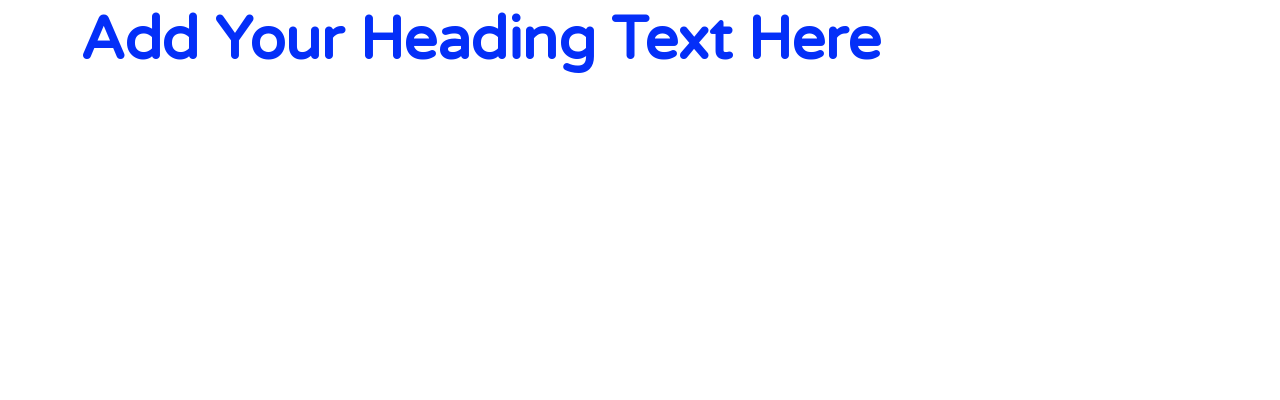

--- FILE ---
content_type: text/html; charset=UTF-8
request_url: https://geg.com.pk/elementskit-content/dynamic-content-widget-75cbd53-1/
body_size: 20129
content:
<!DOCTYPE html>
<html dir="ltr" lang="en-US" prefix="og: https://ogp.me/ns#">
<head><meta charset="UTF-8"><script>if(navigator.userAgent.match(/MSIE|Internet Explorer/i)||navigator.userAgent.match(/Trident\/7\..*?rv:11/i)){var href=document.location.href;if(!href.match(/[?&]nowprocket/)){if(href.indexOf("?")==-1){if(href.indexOf("#")==-1){document.location.href=href+"?nowprocket=1"}else{document.location.href=href.replace("#","?nowprocket=1#")}}else{if(href.indexOf("#")==-1){document.location.href=href+"&nowprocket=1"}else{document.location.href=href.replace("#","&nowprocket=1#")}}}}</script><script>class RocketLazyLoadScripts{constructor(){this.v="1.2.4",this.triggerEvents=["keydown","mousedown","mousemove","touchmove","touchstart","touchend","wheel"],this.userEventHandler=this._triggerListener.bind(this),this.touchStartHandler=this._onTouchStart.bind(this),this.touchMoveHandler=this._onTouchMove.bind(this),this.touchEndHandler=this._onTouchEnd.bind(this),this.clickHandler=this._onClick.bind(this),this.interceptedClicks=[],window.addEventListener("pageshow",t=>{this.persisted=t.persisted}),window.addEventListener("DOMContentLoaded",()=>{this._preconnect3rdParties()}),this.delayedScripts={normal:[],async:[],defer:[]},this.trash=[],this.allJQueries=[]}_addUserInteractionListener(t){if(document.hidden){t._triggerListener();return}this.triggerEvents.forEach(e=>window.addEventListener(e,t.userEventHandler,{passive:!0})),window.addEventListener("touchstart",t.touchStartHandler,{passive:!0}),window.addEventListener("mousedown",t.touchStartHandler),document.addEventListener("visibilitychange",t.userEventHandler)}_removeUserInteractionListener(){this.triggerEvents.forEach(t=>window.removeEventListener(t,this.userEventHandler,{passive:!0})),document.removeEventListener("visibilitychange",this.userEventHandler)}_onTouchStart(t){"HTML"!==t.target.tagName&&(window.addEventListener("touchend",this.touchEndHandler),window.addEventListener("mouseup",this.touchEndHandler),window.addEventListener("touchmove",this.touchMoveHandler,{passive:!0}),window.addEventListener("mousemove",this.touchMoveHandler),t.target.addEventListener("click",this.clickHandler),this._renameDOMAttribute(t.target,"onclick","rocket-onclick"),this._pendingClickStarted())}_onTouchMove(t){window.removeEventListener("touchend",this.touchEndHandler),window.removeEventListener("mouseup",this.touchEndHandler),window.removeEventListener("touchmove",this.touchMoveHandler,{passive:!0}),window.removeEventListener("mousemove",this.touchMoveHandler),t.target.removeEventListener("click",this.clickHandler),this._renameDOMAttribute(t.target,"rocket-onclick","onclick"),this._pendingClickFinished()}_onTouchEnd(){window.removeEventListener("touchend",this.touchEndHandler),window.removeEventListener("mouseup",this.touchEndHandler),window.removeEventListener("touchmove",this.touchMoveHandler,{passive:!0}),window.removeEventListener("mousemove",this.touchMoveHandler)}_onClick(t){t.target.removeEventListener("click",this.clickHandler),this._renameDOMAttribute(t.target,"rocket-onclick","onclick"),this.interceptedClicks.push(t),t.preventDefault(),t.stopPropagation(),t.stopImmediatePropagation(),this._pendingClickFinished()}_replayClicks(){window.removeEventListener("touchstart",this.touchStartHandler,{passive:!0}),window.removeEventListener("mousedown",this.touchStartHandler),this.interceptedClicks.forEach(t=>{t.target.dispatchEvent(new MouseEvent("click",{view:t.view,bubbles:!0,cancelable:!0}))})}_waitForPendingClicks(){return new Promise(t=>{this._isClickPending?this._pendingClickFinished=t:t()})}_pendingClickStarted(){this._isClickPending=!0}_pendingClickFinished(){this._isClickPending=!1}_renameDOMAttribute(t,e,r){t.hasAttribute&&t.hasAttribute(e)&&(event.target.setAttribute(r,event.target.getAttribute(e)),event.target.removeAttribute(e))}_triggerListener(){this._removeUserInteractionListener(this),"loading"===document.readyState?document.addEventListener("DOMContentLoaded",this._loadEverythingNow.bind(this)):this._loadEverythingNow()}_preconnect3rdParties(){let t=[];document.querySelectorAll("script[type=rocketlazyloadscript][data-rocket-src]").forEach(e=>{let r=e.getAttribute("data-rocket-src");if(r&&0!==r.indexOf("data:")){0===r.indexOf("//")&&(r=location.protocol+r);try{let i=new URL(r).origin;i!==location.origin&&t.push({src:i,crossOrigin:e.crossOrigin||"module"===e.getAttribute("data-rocket-type")})}catch(n){}}}),t=[...new Map(t.map(t=>[JSON.stringify(t),t])).values()],this._batchInjectResourceHints(t,"preconnect")}async _loadEverythingNow(){this.lastBreath=Date.now(),this._delayEventListeners(),this._delayJQueryReady(this),this._handleDocumentWrite(),this._registerAllDelayedScripts(),this._preloadAllScripts(),await this._loadScriptsFromList(this.delayedScripts.normal),await this._loadScriptsFromList(this.delayedScripts.defer),await this._loadScriptsFromList(this.delayedScripts.async);try{await this._triggerDOMContentLoaded(),await this._pendingWebpackRequests(this),await this._triggerWindowLoad()}catch(t){console.error(t)}window.dispatchEvent(new Event("rocket-allScriptsLoaded")),this._waitForPendingClicks().then(()=>{this._replayClicks()}),this._emptyTrash()}_registerAllDelayedScripts(){document.querySelectorAll("script[type=rocketlazyloadscript]").forEach(t=>{t.hasAttribute("data-rocket-src")?t.hasAttribute("async")&&!1!==t.async?this.delayedScripts.async.push(t):t.hasAttribute("defer")&&!1!==t.defer||"module"===t.getAttribute("data-rocket-type")?this.delayedScripts.defer.push(t):this.delayedScripts.normal.push(t):this.delayedScripts.normal.push(t)})}async _transformScript(t){if(await this._littleBreath(),!0===t.noModule&&"noModule"in HTMLScriptElement.prototype){t.setAttribute("data-rocket-status","skipped");return}return new Promise(navigator.userAgent.indexOf("Firefox/")>0||""===navigator.vendor?e=>{let r=document.createElement("script");[...t.attributes].forEach(t=>{let e=t.nodeName;"type"!==e&&("data-rocket-type"===e&&(e="type"),"data-rocket-src"===e&&(e="src"),r.setAttribute(e,t.nodeValue))}),t.text&&(r.text=t.text),r.hasAttribute("src")?(r.addEventListener("load",e),r.addEventListener("error",e)):(r.text=t.text,e());try{t.parentNode.replaceChild(r,t)}catch(i){e()}}:e=>{function r(){t.setAttribute("data-rocket-status","failed"),e()}try{let i=t.getAttribute("data-rocket-type"),n=t.getAttribute("data-rocket-src");i?(t.type=i,t.removeAttribute("data-rocket-type")):t.removeAttribute("type"),t.addEventListener("load",function r(){t.setAttribute("data-rocket-status","executed"),e()}),t.addEventListener("error",r),n?(t.removeAttribute("data-rocket-src"),t.src=n):t.src="data:text/javascript;base64,"+window.btoa(unescape(encodeURIComponent(t.text)))}catch(s){r()}})}async _loadScriptsFromList(t){let e=t.shift();return e&&e.isConnected?(await this._transformScript(e),this._loadScriptsFromList(t)):Promise.resolve()}_preloadAllScripts(){this._batchInjectResourceHints([...this.delayedScripts.normal,...this.delayedScripts.defer,...this.delayedScripts.async],"preload")}_batchInjectResourceHints(t,e){var r=document.createDocumentFragment();t.forEach(t=>{let i=t.getAttribute&&t.getAttribute("data-rocket-src")||t.src;if(i){let n=document.createElement("link");n.href=i,n.rel=e,"preconnect"!==e&&(n.as="script"),t.getAttribute&&"module"===t.getAttribute("data-rocket-type")&&(n.crossOrigin=!0),t.crossOrigin&&(n.crossOrigin=t.crossOrigin),t.integrity&&(n.integrity=t.integrity),r.appendChild(n),this.trash.push(n)}}),document.head.appendChild(r)}_delayEventListeners(){let t={};function e(e,r){!function e(r){!t[r]&&(t[r]={originalFunctions:{add:r.addEventListener,remove:r.removeEventListener},eventsToRewrite:[]},r.addEventListener=function(){arguments[0]=i(arguments[0]),t[r].originalFunctions.add.apply(r,arguments)},r.removeEventListener=function(){arguments[0]=i(arguments[0]),t[r].originalFunctions.remove.apply(r,arguments)});function i(e){return t[r].eventsToRewrite.indexOf(e)>=0?"rocket-"+e:e}}(e),t[e].eventsToRewrite.push(r)}function r(t,e){let r=t[e];Object.defineProperty(t,e,{get:()=>r||function(){},set(i){t["rocket"+e]=r=i}})}e(document,"DOMContentLoaded"),e(window,"DOMContentLoaded"),e(window,"load"),e(window,"pageshow"),e(document,"readystatechange"),r(document,"onreadystatechange"),r(window,"onload"),r(window,"onpageshow")}_delayJQueryReady(t){let e;function r(t){return t.split(" ").map(t=>"load"===t||0===t.indexOf("load.")?"rocket-jquery-load":t).join(" ")}function i(i){if(i&&i.fn&&!t.allJQueries.includes(i)){i.fn.ready=i.fn.init.prototype.ready=function(e){return t.domReadyFired?e.bind(document)(i):document.addEventListener("rocket-DOMContentLoaded",()=>e.bind(document)(i)),i([])};let n=i.fn.on;i.fn.on=i.fn.init.prototype.on=function(){return this[0]===window&&("string"==typeof arguments[0]||arguments[0]instanceof String?arguments[0]=r(arguments[0]):"object"==typeof arguments[0]&&Object.keys(arguments[0]).forEach(t=>{let e=arguments[0][t];delete arguments[0][t],arguments[0][r(t)]=e})),n.apply(this,arguments),this},t.allJQueries.push(i)}e=i}i(window.jQuery),Object.defineProperty(window,"jQuery",{get:()=>e,set(t){i(t)}})}async _pendingWebpackRequests(t){let e=document.querySelector("script[data-webpack]");async function r(){return new Promise(t=>{e.addEventListener("load",t),e.addEventListener("error",t)})}e&&(await r(),await t._requestAnimFrame(),await t._pendingWebpackRequests(t))}async _triggerDOMContentLoaded(){this.domReadyFired=!0,await this._littleBreath(),document.dispatchEvent(new Event("rocket-DOMContentLoaded")),await this._littleBreath(),window.dispatchEvent(new Event("rocket-DOMContentLoaded")),await this._littleBreath(),document.dispatchEvent(new Event("rocket-readystatechange")),await this._littleBreath(),document.rocketonreadystatechange&&document.rocketonreadystatechange()}async _triggerWindowLoad(){await this._littleBreath(),window.dispatchEvent(new Event("rocket-load")),await this._littleBreath(),window.rocketonload&&window.rocketonload(),await this._littleBreath(),this.allJQueries.forEach(t=>t(window).trigger("rocket-jquery-load")),await this._littleBreath();let t=new Event("rocket-pageshow");t.persisted=this.persisted,window.dispatchEvent(t),await this._littleBreath(),window.rocketonpageshow&&window.rocketonpageshow({persisted:this.persisted})}_handleDocumentWrite(){let t=new Map;document.write=document.writeln=function(e){let r=document.currentScript;r||console.error("WPRocket unable to document.write this: "+e);let i=document.createRange(),n=r.parentElement,s=t.get(r);void 0===s&&(s=r.nextSibling,t.set(r,s));let a=document.createDocumentFragment();i.setStart(a,0),a.appendChild(i.createContextualFragment(e)),n.insertBefore(a,s)}}async _littleBreath(){Date.now()-this.lastBreath>45&&(await this._requestAnimFrame(),this.lastBreath=Date.now())}async _requestAnimFrame(){return document.hidden?new Promise(t=>setTimeout(t)):new Promise(t=>requestAnimationFrame(t))}_emptyTrash(){this.trash.forEach(t=>t.remove())}static run(){let t=new RocketLazyLoadScripts;t._addUserInteractionListener(t)}}RocketLazyLoadScripts.run();</script>
	
		<title>dynamic-content-widget-75cbd53-1 - Global Education Gateway (GEG) | Top Education Consultants in Pakistan</title><link rel="preload" as="style" href="https://fonts.googleapis.com/css?family=Roboto%3A%2C400%2C700%2C900%7CPoppins%3A%2C400%2C700%2C900%7CPoppins%3A300%2C400%2C500%2C600%2C700%26amp%3Bdisplay%3Dswap%7CRoboto%3A300%2C400%2C500%2C700%7CVarela%20Round%3A100%2C100italic%2C200%2C200italic%2C300%2C300italic%2C400%2C400italic%2C500%2C500italic%2C600%2C600italic%2C700%2C700italic%2C800%2C800italic%2C900%2C900italic%7CRoboto%3A100%2C100italic%2C200%2C200italic%2C300%2C300italic%2C400%2C400italic%2C500%2C500italic%2C600%2C600italic%2C700%2C700italic%2C800%2C800italic%2C900%2C900italic&#038;display=swap" /><link rel="stylesheet" href="https://fonts.googleapis.com/css?family=Roboto%3A%2C400%2C700%2C900%7CPoppins%3A%2C400%2C700%2C900%7CPoppins%3A300%2C400%2C500%2C600%2C700%26amp%3Bdisplay%3Dswap%7CRoboto%3A300%2C400%2C500%2C700%7CVarela%20Round%3A100%2C100italic%2C200%2C200italic%2C300%2C300italic%2C400%2C400italic%2C500%2C500italic%2C600%2C600italic%2C700%2C700italic%2C800%2C800italic%2C900%2C900italic%7CRoboto%3A100%2C100italic%2C200%2C200italic%2C300%2C300italic%2C400%2C400italic%2C500%2C500italic%2C600%2C600italic%2C700%2C700italic%2C800%2C800italic%2C900%2C900italic&#038;display=swap" media="print" onload="this.media='all'" /><noscript><link rel="stylesheet" href="https://fonts.googleapis.com/css?family=Roboto%3A%2C400%2C700%2C900%7CPoppins%3A%2C400%2C700%2C900%7CPoppins%3A300%2C400%2C500%2C600%2C700%26amp%3Bdisplay%3Dswap%7CRoboto%3A300%2C400%2C500%2C700%7CVarela%20Round%3A100%2C100italic%2C200%2C200italic%2C300%2C300italic%2C400%2C400italic%2C500%2C500italic%2C600%2C600italic%2C700%2C700italic%2C800%2C800italic%2C900%2C900italic%7CRoboto%3A100%2C100italic%2C200%2C200italic%2C300%2C300italic%2C400%2C400italic%2C500%2C500italic%2C600%2C600italic%2C700%2C700italic%2C800%2C800italic%2C900%2C900italic&#038;display=swap" /></noscript>

		<!-- All in One SEO 4.5.4 - aioseo.com -->
		<meta name="description" content="Add Your Heading Text Here" />
		<meta name="robots" content="max-image-preview:large" />
		<meta name="google-site-verification" content="PhEgf0QAlSSBDFvI515Ob2OqEe4JHi_IBmVxkDEPy_c" />
		<link rel="canonical" href="https://geg.com.pk/elementskit-content/dynamic-content-widget-75cbd53-1/" />
		<meta name="generator" content="All in One SEO (AIOSEO) 4.5.4" />
		<meta property="og:locale" content="en_US" />
		<meta property="og:site_name" content="Global Education Gateway (GEG) | Top Education Consultants in Pakistan - Study Abroad Consultants in Pakistan" />
		<meta property="og:type" content="article" />
		<meta property="og:title" content="dynamic-content-widget-75cbd53-1 - Global Education Gateway (GEG) | Top Education Consultants in Pakistan" />
		<meta property="og:description" content="Add Your Heading Text Here" />
		<meta property="og:url" content="https://geg.com.pk/elementskit-content/dynamic-content-widget-75cbd53-1/" />
		<meta property="og:image" content="https://geg.com.pk/wp-content/uploads/2019/11/Global-Education-Gateway-01-1.png" />
		<meta property="og:image:secure_url" content="https://geg.com.pk/wp-content/uploads/2019/11/Global-Education-Gateway-01-1.png" />
		<meta property="og:image:width" content="1342" />
		<meta property="og:image:height" content="419" />
		<meta property="article:published_time" content="2019-10-16T05:46:34+00:00" />
		<meta property="article:modified_time" content="2019-10-16T05:46:40+00:00" />
		<meta property="article:publisher" content="https://www.facebook.com/globaleducationgatewaypk/" />
		<meta name="twitter:card" content="summary" />
		<meta name="twitter:title" content="dynamic-content-widget-75cbd53-1 - Global Education Gateway (GEG) | Top Education Consultants in Pakistan" />
		<meta name="twitter:description" content="Add Your Heading Text Here" />
		<meta name="twitter:image" content="https://geg.com.pk/wp-content/uploads/2019/11/Global-Education-Gateway-01-1.png" />
		<script type="application/ld+json" class="aioseo-schema">
			{"@context":"https:\/\/schema.org","@graph":[{"@type":"BreadcrumbList","@id":"https:\/\/geg.com.pk\/elementskit-content\/dynamic-content-widget-75cbd53-1\/#breadcrumblist","itemListElement":[{"@type":"ListItem","@id":"https:\/\/geg.com.pk\/#listItem","position":1,"name":"Home","item":"https:\/\/geg.com.pk\/","nextItem":"https:\/\/geg.com.pk\/elementskit-content\/dynamic-content-widget-75cbd53-1\/#listItem"},{"@type":"ListItem","@id":"https:\/\/geg.com.pk\/elementskit-content\/dynamic-content-widget-75cbd53-1\/#listItem","position":2,"name":"dynamic-content-widget-75cbd53-1","previousItem":"https:\/\/geg.com.pk\/#listItem"}]},{"@type":"Organization","@id":"https:\/\/geg.com.pk\/#organization","name":"Study Abroad Consultants | Top Education Consultants in Pakistan | GEG","url":"https:\/\/geg.com.pk\/","logo":{"@type":"ImageObject","url":"https:\/\/geg.com.pk\/wp-content\/uploads\/2019\/11\/Global-Education-Gateway-01-1.png","@id":"https:\/\/geg.com.pk\/elementskit-content\/dynamic-content-widget-75cbd53-1\/#organizationLogo","width":1342,"height":419,"caption":"Global Education Gateway - Study Abroad Consultants in Pakistan"},"image":{"@id":"https:\/\/geg.com.pk\/#organizationLogo"},"sameAs":["https:\/\/www.facebook.com\/globaleducationgatewaypk\/","https:\/\/www.instagram.com\/globaleducationgateway\/"],"contactPoint":{"@type":"ContactPoint","telephone":"+923362163968","contactType":"Customer Support"}},{"@type":"WebPage","@id":"https:\/\/geg.com.pk\/elementskit-content\/dynamic-content-widget-75cbd53-1\/#webpage","url":"https:\/\/geg.com.pk\/elementskit-content\/dynamic-content-widget-75cbd53-1\/","name":"dynamic-content-widget-75cbd53-1 - Global Education Gateway (GEG) | Top Education Consultants in Pakistan","description":"Add Your Heading Text Here","inLanguage":"en-US","isPartOf":{"@id":"https:\/\/geg.com.pk\/#website"},"breadcrumb":{"@id":"https:\/\/geg.com.pk\/elementskit-content\/dynamic-content-widget-75cbd53-1\/#breadcrumblist"},"datePublished":"2019-10-16T05:46:34+00:00","dateModified":"2019-10-16T05:46:40+00:00"},{"@type":"WebSite","@id":"https:\/\/geg.com.pk\/#website","url":"https:\/\/geg.com.pk\/","name":"Global Education Gateway (GEG) | Top Education Consultants in Pakistan","description":"Study Abroad Consultants in Pakistan","inLanguage":"en-US","publisher":{"@id":"https:\/\/geg.com.pk\/#organization"}}]}
		</script>
		<!-- All in One SEO -->

<link rel='dns-prefetch' href='//js.hs-scripts.com' />
<link rel='dns-prefetch' href='//www.googletagmanager.com' />
<link rel='dns-prefetch' href='//fonts.googleapis.com' />
<link href='https://fonts.gstatic.com' crossorigin rel='preconnect' />
<link rel="alternate" type="application/rss+xml" title="Global Education Gateway (GEG) | Top Education Consultants in Pakistan &raquo; Feed" href="https://geg.com.pk/feed/" />
<link rel="alternate" type="application/rss+xml" title="Global Education Gateway (GEG) | Top Education Consultants in Pakistan &raquo; Comments Feed" href="https://geg.com.pk/comments/feed/" />
<style type="text/css">
img.wp-smiley,
img.emoji {
	display: inline !important;
	border: none !important;
	box-shadow: none !important;
	height: 1em !important;
	width: 1em !important;
	margin: 0 0.07em !important;
	vertical-align: -0.1em !important;
	background: none !important;
	padding: 0 !important;
}
</style>
	<link data-minify="1" rel='stylesheet' id='ekit-mini-cart-css' href='https://geg.com.pk/wp-content/cache/min/1/wp-content/plugins/elementskit/widgets/woo-mini-cart/assets/css/mini-cart.css?ver=1767374842' type='text/css' media='all' />
<link rel='stylesheet' id='wp-block-library-css' href='https://geg.com.pk/wp-includes/css/dist/block-library/style.min.css?ver=6.2.8' type='text/css' media='all' />
<style id='wp-block-library-theme-inline-css' type='text/css'>
.wp-block-audio figcaption{color:#555;font-size:13px;text-align:center}.is-dark-theme .wp-block-audio figcaption{color:hsla(0,0%,100%,.65)}.wp-block-audio{margin:0 0 1em}.wp-block-code{border:1px solid #ccc;border-radius:4px;font-family:Menlo,Consolas,monaco,monospace;padding:.8em 1em}.wp-block-embed figcaption{color:#555;font-size:13px;text-align:center}.is-dark-theme .wp-block-embed figcaption{color:hsla(0,0%,100%,.65)}.wp-block-embed{margin:0 0 1em}.blocks-gallery-caption{color:#555;font-size:13px;text-align:center}.is-dark-theme .blocks-gallery-caption{color:hsla(0,0%,100%,.65)}.wp-block-image figcaption{color:#555;font-size:13px;text-align:center}.is-dark-theme .wp-block-image figcaption{color:hsla(0,0%,100%,.65)}.wp-block-image{margin:0 0 1em}.wp-block-pullquote{border-bottom:4px solid;border-top:4px solid;color:currentColor;margin-bottom:1.75em}.wp-block-pullquote cite,.wp-block-pullquote footer,.wp-block-pullquote__citation{color:currentColor;font-size:.8125em;font-style:normal;text-transform:uppercase}.wp-block-quote{border-left:.25em solid;margin:0 0 1.75em;padding-left:1em}.wp-block-quote cite,.wp-block-quote footer{color:currentColor;font-size:.8125em;font-style:normal;position:relative}.wp-block-quote.has-text-align-right{border-left:none;border-right:.25em solid;padding-left:0;padding-right:1em}.wp-block-quote.has-text-align-center{border:none;padding-left:0}.wp-block-quote.is-large,.wp-block-quote.is-style-large,.wp-block-quote.is-style-plain{border:none}.wp-block-search .wp-block-search__label{font-weight:700}.wp-block-search__button{border:1px solid #ccc;padding:.375em .625em}:where(.wp-block-group.has-background){padding:1.25em 2.375em}.wp-block-separator.has-css-opacity{opacity:.4}.wp-block-separator{border:none;border-bottom:2px solid;margin-left:auto;margin-right:auto}.wp-block-separator.has-alpha-channel-opacity{opacity:1}.wp-block-separator:not(.is-style-wide):not(.is-style-dots){width:100px}.wp-block-separator.has-background:not(.is-style-dots){border-bottom:none;height:1px}.wp-block-separator.has-background:not(.is-style-wide):not(.is-style-dots){height:2px}.wp-block-table{margin:0 0 1em}.wp-block-table td,.wp-block-table th{word-break:normal}.wp-block-table figcaption{color:#555;font-size:13px;text-align:center}.is-dark-theme .wp-block-table figcaption{color:hsla(0,0%,100%,.65)}.wp-block-video figcaption{color:#555;font-size:13px;text-align:center}.is-dark-theme .wp-block-video figcaption{color:hsla(0,0%,100%,.65)}.wp-block-video{margin:0 0 1em}.wp-block-template-part.has-background{margin-bottom:0;margin-top:0;padding:1.25em 2.375em}
</style>
<link rel='stylesheet' id='classic-theme-styles-css' href='https://geg.com.pk/wp-includes/css/classic-themes.min.css?ver=6.2.8' type='text/css' media='all' />
<style id='global-styles-inline-css' type='text/css'>
body{--wp--preset--color--black: #000000;--wp--preset--color--cyan-bluish-gray: #abb8c3;--wp--preset--color--white: #ffffff;--wp--preset--color--pale-pink: #f78da7;--wp--preset--color--vivid-red: #cf2e2e;--wp--preset--color--luminous-vivid-orange: #ff6900;--wp--preset--color--luminous-vivid-amber: #fcb900;--wp--preset--color--light-green-cyan: #7bdcb5;--wp--preset--color--vivid-green-cyan: #00d084;--wp--preset--color--pale-cyan-blue: #8ed1fc;--wp--preset--color--vivid-cyan-blue: #0693e3;--wp--preset--color--vivid-purple: #9b51e0;--wp--preset--gradient--vivid-cyan-blue-to-vivid-purple: linear-gradient(135deg,rgba(6,147,227,1) 0%,rgb(155,81,224) 100%);--wp--preset--gradient--light-green-cyan-to-vivid-green-cyan: linear-gradient(135deg,rgb(122,220,180) 0%,rgb(0,208,130) 100%);--wp--preset--gradient--luminous-vivid-amber-to-luminous-vivid-orange: linear-gradient(135deg,rgba(252,185,0,1) 0%,rgba(255,105,0,1) 100%);--wp--preset--gradient--luminous-vivid-orange-to-vivid-red: linear-gradient(135deg,rgba(255,105,0,1) 0%,rgb(207,46,46) 100%);--wp--preset--gradient--very-light-gray-to-cyan-bluish-gray: linear-gradient(135deg,rgb(238,238,238) 0%,rgb(169,184,195) 100%);--wp--preset--gradient--cool-to-warm-spectrum: linear-gradient(135deg,rgb(74,234,220) 0%,rgb(151,120,209) 20%,rgb(207,42,186) 40%,rgb(238,44,130) 60%,rgb(251,105,98) 80%,rgb(254,248,76) 100%);--wp--preset--gradient--blush-light-purple: linear-gradient(135deg,rgb(255,206,236) 0%,rgb(152,150,240) 100%);--wp--preset--gradient--blush-bordeaux: linear-gradient(135deg,rgb(254,205,165) 0%,rgb(254,45,45) 50%,rgb(107,0,62) 100%);--wp--preset--gradient--luminous-dusk: linear-gradient(135deg,rgb(255,203,112) 0%,rgb(199,81,192) 50%,rgb(65,88,208) 100%);--wp--preset--gradient--pale-ocean: linear-gradient(135deg,rgb(255,245,203) 0%,rgb(182,227,212) 50%,rgb(51,167,181) 100%);--wp--preset--gradient--electric-grass: linear-gradient(135deg,rgb(202,248,128) 0%,rgb(113,206,126) 100%);--wp--preset--gradient--midnight: linear-gradient(135deg,rgb(2,3,129) 0%,rgb(40,116,252) 100%);--wp--preset--duotone--dark-grayscale: url('#wp-duotone-dark-grayscale');--wp--preset--duotone--grayscale: url('#wp-duotone-grayscale');--wp--preset--duotone--purple-yellow: url('#wp-duotone-purple-yellow');--wp--preset--duotone--blue-red: url('#wp-duotone-blue-red');--wp--preset--duotone--midnight: url('#wp-duotone-midnight');--wp--preset--duotone--magenta-yellow: url('#wp-duotone-magenta-yellow');--wp--preset--duotone--purple-green: url('#wp-duotone-purple-green');--wp--preset--duotone--blue-orange: url('#wp-duotone-blue-orange');--wp--preset--font-size--small: 13px;--wp--preset--font-size--medium: 20px;--wp--preset--font-size--large: 36px;--wp--preset--font-size--x-large: 42px;--wp--preset--spacing--20: 0.44rem;--wp--preset--spacing--30: 0.67rem;--wp--preset--spacing--40: 1rem;--wp--preset--spacing--50: 1.5rem;--wp--preset--spacing--60: 2.25rem;--wp--preset--spacing--70: 3.38rem;--wp--preset--spacing--80: 5.06rem;--wp--preset--shadow--natural: 6px 6px 9px rgba(0, 0, 0, 0.2);--wp--preset--shadow--deep: 12px 12px 50px rgba(0, 0, 0, 0.4);--wp--preset--shadow--sharp: 6px 6px 0px rgba(0, 0, 0, 0.2);--wp--preset--shadow--outlined: 6px 6px 0px -3px rgba(255, 255, 255, 1), 6px 6px rgba(0, 0, 0, 1);--wp--preset--shadow--crisp: 6px 6px 0px rgba(0, 0, 0, 1);}:where(.is-layout-flex){gap: 0.5em;}body .is-layout-flow > .alignleft{float: left;margin-inline-start: 0;margin-inline-end: 2em;}body .is-layout-flow > .alignright{float: right;margin-inline-start: 2em;margin-inline-end: 0;}body .is-layout-flow > .aligncenter{margin-left: auto !important;margin-right: auto !important;}body .is-layout-constrained > .alignleft{float: left;margin-inline-start: 0;margin-inline-end: 2em;}body .is-layout-constrained > .alignright{float: right;margin-inline-start: 2em;margin-inline-end: 0;}body .is-layout-constrained > .aligncenter{margin-left: auto !important;margin-right: auto !important;}body .is-layout-constrained > :where(:not(.alignleft):not(.alignright):not(.alignfull)){max-width: var(--wp--style--global--content-size);margin-left: auto !important;margin-right: auto !important;}body .is-layout-constrained > .alignwide{max-width: var(--wp--style--global--wide-size);}body .is-layout-flex{display: flex;}body .is-layout-flex{flex-wrap: wrap;align-items: center;}body .is-layout-flex > *{margin: 0;}:where(.wp-block-columns.is-layout-flex){gap: 2em;}.has-black-color{color: var(--wp--preset--color--black) !important;}.has-cyan-bluish-gray-color{color: var(--wp--preset--color--cyan-bluish-gray) !important;}.has-white-color{color: var(--wp--preset--color--white) !important;}.has-pale-pink-color{color: var(--wp--preset--color--pale-pink) !important;}.has-vivid-red-color{color: var(--wp--preset--color--vivid-red) !important;}.has-luminous-vivid-orange-color{color: var(--wp--preset--color--luminous-vivid-orange) !important;}.has-luminous-vivid-amber-color{color: var(--wp--preset--color--luminous-vivid-amber) !important;}.has-light-green-cyan-color{color: var(--wp--preset--color--light-green-cyan) !important;}.has-vivid-green-cyan-color{color: var(--wp--preset--color--vivid-green-cyan) !important;}.has-pale-cyan-blue-color{color: var(--wp--preset--color--pale-cyan-blue) !important;}.has-vivid-cyan-blue-color{color: var(--wp--preset--color--vivid-cyan-blue) !important;}.has-vivid-purple-color{color: var(--wp--preset--color--vivid-purple) !important;}.has-black-background-color{background-color: var(--wp--preset--color--black) !important;}.has-cyan-bluish-gray-background-color{background-color: var(--wp--preset--color--cyan-bluish-gray) !important;}.has-white-background-color{background-color: var(--wp--preset--color--white) !important;}.has-pale-pink-background-color{background-color: var(--wp--preset--color--pale-pink) !important;}.has-vivid-red-background-color{background-color: var(--wp--preset--color--vivid-red) !important;}.has-luminous-vivid-orange-background-color{background-color: var(--wp--preset--color--luminous-vivid-orange) !important;}.has-luminous-vivid-amber-background-color{background-color: var(--wp--preset--color--luminous-vivid-amber) !important;}.has-light-green-cyan-background-color{background-color: var(--wp--preset--color--light-green-cyan) !important;}.has-vivid-green-cyan-background-color{background-color: var(--wp--preset--color--vivid-green-cyan) !important;}.has-pale-cyan-blue-background-color{background-color: var(--wp--preset--color--pale-cyan-blue) !important;}.has-vivid-cyan-blue-background-color{background-color: var(--wp--preset--color--vivid-cyan-blue) !important;}.has-vivid-purple-background-color{background-color: var(--wp--preset--color--vivid-purple) !important;}.has-black-border-color{border-color: var(--wp--preset--color--black) !important;}.has-cyan-bluish-gray-border-color{border-color: var(--wp--preset--color--cyan-bluish-gray) !important;}.has-white-border-color{border-color: var(--wp--preset--color--white) !important;}.has-pale-pink-border-color{border-color: var(--wp--preset--color--pale-pink) !important;}.has-vivid-red-border-color{border-color: var(--wp--preset--color--vivid-red) !important;}.has-luminous-vivid-orange-border-color{border-color: var(--wp--preset--color--luminous-vivid-orange) !important;}.has-luminous-vivid-amber-border-color{border-color: var(--wp--preset--color--luminous-vivid-amber) !important;}.has-light-green-cyan-border-color{border-color: var(--wp--preset--color--light-green-cyan) !important;}.has-vivid-green-cyan-border-color{border-color: var(--wp--preset--color--vivid-green-cyan) !important;}.has-pale-cyan-blue-border-color{border-color: var(--wp--preset--color--pale-cyan-blue) !important;}.has-vivid-cyan-blue-border-color{border-color: var(--wp--preset--color--vivid-cyan-blue) !important;}.has-vivid-purple-border-color{border-color: var(--wp--preset--color--vivid-purple) !important;}.has-vivid-cyan-blue-to-vivid-purple-gradient-background{background: var(--wp--preset--gradient--vivid-cyan-blue-to-vivid-purple) !important;}.has-light-green-cyan-to-vivid-green-cyan-gradient-background{background: var(--wp--preset--gradient--light-green-cyan-to-vivid-green-cyan) !important;}.has-luminous-vivid-amber-to-luminous-vivid-orange-gradient-background{background: var(--wp--preset--gradient--luminous-vivid-amber-to-luminous-vivid-orange) !important;}.has-luminous-vivid-orange-to-vivid-red-gradient-background{background: var(--wp--preset--gradient--luminous-vivid-orange-to-vivid-red) !important;}.has-very-light-gray-to-cyan-bluish-gray-gradient-background{background: var(--wp--preset--gradient--very-light-gray-to-cyan-bluish-gray) !important;}.has-cool-to-warm-spectrum-gradient-background{background: var(--wp--preset--gradient--cool-to-warm-spectrum) !important;}.has-blush-light-purple-gradient-background{background: var(--wp--preset--gradient--blush-light-purple) !important;}.has-blush-bordeaux-gradient-background{background: var(--wp--preset--gradient--blush-bordeaux) !important;}.has-luminous-dusk-gradient-background{background: var(--wp--preset--gradient--luminous-dusk) !important;}.has-pale-ocean-gradient-background{background: var(--wp--preset--gradient--pale-ocean) !important;}.has-electric-grass-gradient-background{background: var(--wp--preset--gradient--electric-grass) !important;}.has-midnight-gradient-background{background: var(--wp--preset--gradient--midnight) !important;}.has-small-font-size{font-size: var(--wp--preset--font-size--small) !important;}.has-medium-font-size{font-size: var(--wp--preset--font-size--medium) !important;}.has-large-font-size{font-size: var(--wp--preset--font-size--large) !important;}.has-x-large-font-size{font-size: var(--wp--preset--font-size--x-large) !important;}
.wp-block-navigation a:where(:not(.wp-element-button)){color: inherit;}
:where(.wp-block-columns.is-layout-flex){gap: 2em;}
.wp-block-pullquote{font-size: 1.5em;line-height: 1.6;}
</style>
<link data-minify="1" rel='stylesheet' id='xs-front-style-css' href='https://geg.com.pk/wp-content/cache/min/1/wp-content/plugins/wp-social/assets/css/frontend.css?ver=1767374842' type='text/css' media='all' />
<link data-minify="1" rel='stylesheet' id='xs_login_font_login_css-css' href='https://geg.com.pk/wp-content/cache/min/1/wp-content/plugins/wp-social/assets/css/font-icon.css?ver=1767374842' type='text/css' media='all' />
<link data-minify="1" rel='stylesheet' id='elementskit-framework-css-frontend-css' href='https://geg.com.pk/wp-content/cache/min/1/wp-content/plugins/elementskit/libs/framework/assets/css/frontend-style.css?ver=1767374842' type='text/css' media='all' />
<link data-minify="1" rel='stylesheet' id='elementskit-parallax-style-css' href='https://geg.com.pk/wp-content/cache/min/1/wp-content/plugins/elementskit/modules/parallax/assets/css/style.css?ver=1767374842' type='text/css' media='all' />
<link data-minify="1" rel='stylesheet' id='elementor-icons-css' href='https://geg.com.pk/wp-content/cache/min/1/wp-content/plugins/elementor/assets/lib/eicons/css/elementor-icons.min.css?ver=1767374842' type='text/css' media='all' />
<link rel='stylesheet' id='elementor-animations-css' href='https://geg.com.pk/wp-content/plugins/elementor/assets/lib/animations/animations.min.css?ver=2.9.9' type='text/css' media='all' />
<link rel='stylesheet' id='elementor-frontend-css' href='https://geg.com.pk/wp-content/plugins/elementor/assets/css/frontend.min.css?ver=2.9.9' type='text/css' media='all' />
<link data-minify="1" rel='stylesheet' id='font-awesome-5-all-css' href='https://geg.com.pk/wp-content/cache/min/1/wp-content/plugins/elementor/assets/lib/font-awesome/css/all.min.css?ver=1767374842' type='text/css' media='all' />
<link rel='stylesheet' id='font-awesome-4-shim-css' href='https://geg.com.pk/wp-content/plugins/elementor/assets/lib/font-awesome/css/v4-shims.min.css?ver=2.9.9' type='text/css' media='all' />
<link data-minify="1" rel='stylesheet' id='elementskit-css-widgetarea-control-editor-css' href='https://geg.com.pk/wp-content/cache/min/1/wp-content/plugins/elementskit/modules/controls/assets/css/widgetarea-editor.css?ver=1767374842' type='text/css' media='all' />
<link rel='stylesheet' id='elementor-global-css' href='https://geg.com.pk/wp-content/uploads/elementor/css/global.css?ver=1622210687' type='text/css' media='all' />
<link rel='stylesheet' id='elementor-post-6601-css' href='https://geg.com.pk/wp-content/uploads/elementor/css/post-6601.css?ver=1622210687' type='text/css' media='all' />
<link rel='stylesheet' id='elementor-post-2258-css' href='https://geg.com.pk/wp-content/uploads/elementor/css/post-2258.css?ver=1624547662' type='text/css' media='all' />

<link rel='stylesheet' id='bootstrap-css' href='https://geg.com.pk/wp-content/themes/sassico/assets/css/bootstrap.min.css?ver=2.0' type='text/css' media='all' />
<link data-minify="1" rel='stylesheet' id='dashicons-css' href='https://geg.com.pk/wp-content/cache/min/1/wp-includes/css/dashicons.min.css?ver=1767374843' type='text/css' media='all' />
<link data-minify="1" rel='stylesheet' id='font-awesome-css' href='https://geg.com.pk/wp-content/cache/min/1/wp-content/plugins/elementor/assets/lib/font-awesome/css/font-awesome.min.css?ver=1767374843' type='text/css' media='all' />
<link data-minify="1" rel='stylesheet' id='sassico-iconfont-css' href='https://geg.com.pk/wp-content/cache/min/1/wp-content/themes/sassico/assets/css/icon-font.css?ver=1767374843' type='text/css' media='all' />
<link data-minify="1" rel='stylesheet' id='sassico-blog-css' href='https://geg.com.pk/wp-content/cache/min/1/wp-content/themes/sassico/assets/css/blog.css?ver=1767374843' type='text/css' media='all' />
<link data-minify="1" rel='stylesheet' id='sassico-gutenberg-custom-css' href='https://geg.com.pk/wp-content/cache/min/1/wp-content/themes/sassico/assets/css/gutenberg-custom.css?ver=1767374843' type='text/css' media='all' />
<link data-minify="1" rel='stylesheet' id='sassicon-woocommerce-css' href='https://geg.com.pk/wp-content/cache/min/1/wp-content/themes/sassico/assets/css/sassicon-woocommerce.css?ver=1767374843' type='text/css' media='all' />
<link data-minify="1" rel='stylesheet' id='sassico-master-css' href='https://geg.com.pk/wp-content/cache/background-css/geg.com.pk/wp-content/cache/min/1/wp-content/themes/sassico/assets/css/master.css?ver=1767374843&wpr_t=1768424034' type='text/css' media='all' />
<style id='sassico-master-inline-css' type='text/css'>

        body{ font-family:"Roboto";font-style:normal;line-height:26px;font-size:16px;font-weight:400; }

        h1{
            font-family:"Poppins";font-style:normal;font-size:72px;font-weight:700;
        }
        h2{
            font-family:"Poppins";font-style:normal;font-size:60px;font-weight:700;
        }
        h3{ 
            font-family:"Poppins";font-style:normal;font-size:48px;font-weight:700; 
        }
        h4{ 
            font-family:"Poppins";font-style:normal;font-size:36px;font-weight:700;
        }
        h5{ 
            font-family:"Poppins";font-style:normal;font-size:30px;font-weight:700;
        }
        h6{ 
            font-family:"Poppins";font-style:normal;font-size:24px;font-weight:700;
        }
        .entry-header .entry-title a:hover, 
        .sidebar ul li a:hover{
            color: #042ff8;
            transition: all ease 500ms;
        }
        .header ul.navbar-nav > li > a:hover,
         .header ul.navbar-nav > li > a.active,
         .header ul.navbar-nav > li > a:focus{
            color: #042ff8;
        }

         .entry-header .entry-title a,
         h1,h2,h3,h4,h5,h6,
         .post .entry-header .entry-title a{
            color: #1a1a1a;
            
        }
        
        ul.navbar-nav li .dropdown-menu li a:hover,
        .xs-service .xs-service-box .xs-service-box-info .xs-title a:hover,
        .recent-folio-menu ul li.active,
        .xs-footer .footer-left-widget ul li span,
        .xs-footer .footer-widget ul li a:hover,
        .copyright span a,
        .xs-latest-news .single-latest-news .single-news-content .ts-post-title a:hover,
        .xs-top-bar .top-bar .header-nav-right-info li i.fa,
        .xs-nav-classic .header-nav-right-info li i,
        .sidebar .widget .media-body .entry-title a:hover,
        .header ul.navbar-nav li .dropdown-menu li a:hover,
        .header ul.navbar-nav li .dropdown-menu li a.active,
        .btn:hover,
        .readmore-btn-area a,
        .post .entry-header .entry-title a:hover,
         .wp-block-quote:before
        .woocommerce ul.products li.product .price,.woocommerce ul.products li.product .woocommerce-loop-product__title:hover,
        .wp-block-quote:before{
           color: #042ff8;
        }

      
        .btn-primary,
        .recent-folio-menu ul li.active,
        .copyright .footer-social ul li a:hover,
        .testimonial-footer:after,
        .btn-border-dark:hover, 
        .ts-working-box:hover .working-icon-wrapper,
        .header ul.navbar-nav > li:hover > a:before, .header ul.navbar-nav > li.active > a:before,
        .blog-post-comment .comment-respond .comment-form .form-control:focus,
        .qutoe-form-inner.ts-qoute-form .form-control:focus{
           border-color: #042ff8;
        }
        .recent-folio-menu ul li.active:after,
        .ts-latest-news .single-latest-news{
           border-bottom-color: #042ff8;
        }
        .nav-classic .main-logo a:after{
           border-top-color: #042ff8;
        }
        .btn-primary:hover,
        .post .post-footer .readmore:hover,
        .input-group-btn.search-button:hover,
        .sidebar .widget.widget_search .input-group-btn:hover,
        .btn-comments.btn btn-primary,
        .search .page .post-footer .readmore:hover, .post .post-footer .readmore:hover, .sidebar .widget.widget_search .input-group-append:hover{
         background: #f3bc3f;
         border-color: #f3bc3f;
        }
        blockquote.wp-block-quote, .wp-block-quote, .wp-block-quote:not(.is-large):not(.is-style-large), .wp-block-pullquote blockquote,
         blockquote.wp-block-pullquote, .wp-block-quote.is-large, .wp-block-quote.is-style-large{
            border-left-color: #042ff8;
        }
         .entry-header .entry-title a:hover, .sidebar ul li a:hover{
            color: #f3bc3f;
         }
         .single-intro-text .count-number, .sticky.post .meta-featured-post,
        .sidebar .widget .widget-title:before, .pagination li.active a, .pagination li:hover a,
        .pagination li.active a:hover, .pagination li:hover a:hover,
        .sidebar .widget.widget_search .input-group-btn, .tag-lists a:hover, .tagcloud a:hover,
        .back_to_top, .ticket-btn.btn:hover,
        .navbar-container .navbar-light .navbar-nav > li > a:before,
        .nav-button,
        .btn-primary,
        .single-recent-work .link-more,
        .ts-team-slider .owl-nav .owl-prev:hover i, .ts-team-slider .owl-nav .owl-next:hover i,
              .ts-footer-info-box,
        .working-process-number,
        .copyright .footer-social ul li a:hover,
        .btn-border-dark:hover,
        .nav-classic .main-logo a:before,
        .btn,
        .main-logo,
        .hero-area.owl-carousel.owl-theme .owl-nav [class*=owl-]:hover,
        .post .post-footer .readmore,
        .post .post-media .video-link-btn a,
        .woocommerce ul.products li.product .button,.woocommerce ul.products li.product .added_to_cart, 
        .woocommerce nav.woocommerce-pagination ul li a:focus, .woocommerce nav.woocommerce-pagination ul li a:hover, 
        .woocommerce nav.woocommerce-pagination ul li span.current, .woocommerce #respond input#submit.alt, 
        .woocommerce a.button.alt, .woocommerce button.button.alt, .woocommerce input.button.alt, 
        .woocommerce ul.products li.product span.onsale, .woocommerce span.onsale,
        .sidebar .widget.widget_search .input-group-append, 
        .search-forms .input-group-append {
            background: #042ff8;
        }
        .post .post-footer .readmore,.sidebar .widget.widget_search .form-control:focus {
            border-color: #042ff8;
        }
        .owl-carousel.owl-loaded .owl-nav .owl-next.disabled, 
        .owl-carousel.owl-loaded .owl-nav .owl-prev.disabled,
        .xs-about-image-wrapper.owl-carousel.owl-theme .owl-nav [class*=owl-]:hover{
            background: #042ff8 !important;

        }

        
        .woocommerce #respond input#submit.alt:hover, .woocommerce a.button.alt:hover, .woocommerce button.button.alt:hover, .woocommerce input.button.alt:hover {
            background-color: #f3bc3f;
       }
       .search .page .entry-header .entry-title a:hover, 
       .post .entry-header .entry-title a:hover,
       .meta-categories a:hover{
           color: #042ff8;
       }
        .ts-footer{
            padding-top:100px;
            padding-bottom:100px;
         }
      body{
         background-color: #FFFFFF;
         
      }
     
      .xs-footer{
          background-color: #142355;
          background-repeat:no-repeat;
          background-size: cover;
          background:#f2f2f2
          
      }

      .xs-footer-classic .widget-title,
      .footer-widget .widget-title,
      .xs-footer-classic h3,
      .xs-footer-classic h4,
      .xs-footer-classic .contact h3{
          color: #142355;
      }
      .xs-footer-classic .widget-title,
      .footer-widget .widget-title,
      .xs-footer-classic h3,
      .xs-footer-classic h4,
      .xs-footer-classic .contact h3{
          color: #142355;
      }
      .xs-footer-classic p,
      .xs-footer-classic .list-arrow li a,
      .xs-footer-classic .menu li a,
      .xs-footer-classic .service-time li,
      .xs-footer-classic .list-arrow li::before, 
      .xs-footer-classic .menu li::before{
        color: #666666;
      }
      
      .xs-footer a{
        color: #666666;
      }
     
      .copy-right {
         background: #142355;
      }
      .copy-right .copyright-text{
         color: #a5a5a5;
      }
      
</style>
<link data-minify="1" rel='stylesheet' id='elementskit-vendors-css' href='https://geg.com.pk/wp-content/cache/background-css/geg.com.pk/wp-content/cache/min/1/wp-content/plugins/elementskit/widgets/init/assets/css/vendors.css?ver=1767374843&wpr_t=1768424034' type='text/css' media='all' />
<link data-minify="1" rel='stylesheet' id='elementskit-style-css' href='https://geg.com.pk/wp-content/cache/background-css/geg.com.pk/wp-content/cache/min/1/wp-content/plugins/elementskit/widgets/init/assets/css/style.css?ver=1767374843&wpr_t=1768424034' type='text/css' media='all' />
<link data-minify="1" rel='stylesheet' id='elementskit-responsive-css' href='https://geg.com.pk/wp-content/cache/min/1/wp-content/plugins/elementskit/widgets/init/assets/css/responsive.css?ver=1767374843' type='text/css' media='all' />
<style id='rocket-lazyload-inline-css' type='text/css'>
.rll-youtube-player{position:relative;padding-bottom:56.23%;height:0;overflow:hidden;max-width:100%;}.rll-youtube-player:focus-within{outline: 2px solid currentColor;outline-offset: 5px;}.rll-youtube-player iframe{position:absolute;top:0;left:0;width:100%;height:100%;z-index:100;background:0 0}.rll-youtube-player img{bottom:0;display:block;left:0;margin:auto;max-width:100%;width:100%;position:absolute;right:0;top:0;border:none;height:auto;-webkit-transition:.4s all;-moz-transition:.4s all;transition:.4s all}.rll-youtube-player img:hover{-webkit-filter:brightness(75%)}.rll-youtube-player .play{height:100%;width:100%;left:0;top:0;position:absolute;background:var(--wpr-bg-dd71c128-75fb-4cdc-8bd2-39329ceb5094) no-repeat center;background-color: transparent !important;cursor:pointer;border:none;}
</style>

<script type='text/javascript' src='https://geg.com.pk/wp-includes/js/jquery/jquery.min.js?ver=3.6.4' id='jquery-core-js'></script>
<script type='text/javascript' src='https://geg.com.pk/wp-includes/js/jquery/jquery-migrate.min.js?ver=3.4.0' id='jquery-migrate-js' defer></script>
<script type='text/javascript' id='xs_front_main_js-js-extra'>
/* <![CDATA[ */
var rest_config = {"rest_url":"https:\/\/geg.com.pk\/wp-json\/","nonce":"a37df5dea3","insta_enabled":""};
/* ]]> */
</script>
<script type="rocketlazyloadscript" data-minify="1" data-rocket-type='text/javascript' data-rocket-src='https://geg.com.pk/wp-content/cache/min/1/wp-content/plugins/wp-social/assets/js/front-main.js?ver=1767374843' id='xs_front_main_js-js' defer></script>
<script type='text/javascript' id='xs_social_custom-js-extra'>
/* <![CDATA[ */
var rest_api_conf = {"siteurl":"https:\/\/geg.com.pk","nonce":"a37df5dea3","root":"https:\/\/geg.com.pk\/wp-json\/"};
var wsluFrontObj = {"resturl":"https:\/\/geg.com.pk\/wp-json\/","rest_nonce":"a37df5dea3"};
/* ]]> */
</script>
<script type="rocketlazyloadscript" data-minify="1" data-rocket-type='text/javascript' data-rocket-src='https://geg.com.pk/wp-content/cache/min/1/wp-content/plugins/wp-social/assets/js/social-front.js?ver=1767374843' id='xs_social_custom-js' defer></script>
<script data-minify="1" type='text/javascript' src='https://geg.com.pk/wp-content/cache/min/1/wp-content/plugins/elementskit/libs/framework/assets/js/frontend-script.js?ver=1767374843' id='elementskit-framework-js-frontend-js' defer></script>
<script type='text/javascript' id='elementskit-framework-js-frontend-js-after'>
        //console.log(window.elementskit);

		var elementskit = {
            resturl: 'https://geg.com.pk/wp-json/elementskit/v1/',
        }

        //console.log(window.elementskit);
		
</script>
<script data-minify="1" type='text/javascript' src='https://geg.com.pk/wp-content/cache/min/1/wp-content/plugins/elementskit/modules/parallax/assets/js/jarallax.js?ver=1767374843' id='jarallax-js' defer></script>
<script type='text/javascript' src='https://geg.com.pk/wp-content/plugins/elementor/assets/lib/font-awesome/js/v4-shims.min.js?ver=2.9.9' id='font-awesome-4-shim-js' defer></script>

<!-- Google tag (gtag.js) snippet added by Site Kit -->

<!-- Google Ads snippet added by Site Kit -->

<!-- Google Analytics snippet added by Site Kit -->
<script type='text/javascript' src='https://www.googletagmanager.com/gtag/js?id=GT-MQJ2T49' id='google_gtagjs-js' async></script>
<script type='text/javascript' id='google_gtagjs-js-after'>
window.dataLayer = window.dataLayer || [];function gtag(){dataLayer.push(arguments);}
gtag("set","linker",{"domains":["geg.com.pk"]});
gtag("js", new Date());
gtag("set", "developer_id.dZTNiMT", true);
gtag("config", "GT-MQJ2T49");
gtag("config", "AW-11168992194");
window._googlesitekit = window._googlesitekit || {};
window._googlesitekit.trackEvent = (name, data) => gtag("event", name, {...data, _source: "site-kit" });
</script>

<!-- End Google tag (gtag.js) snippet added by Site Kit -->
<link rel="https://api.w.org/" href="https://geg.com.pk/wp-json/" /><link rel="alternate" type="application/json" href="https://geg.com.pk/wp-json/wp/v2/elementskit-content/2258" /><link rel="EditURI" type="application/rsd+xml" title="RSD" href="https://geg.com.pk/xmlrpc.php?rsd" />
<link rel="wlwmanifest" type="application/wlwmanifest+xml" href="https://geg.com.pk/wp-includes/wlwmanifest.xml" />
<meta name="generator" content="WordPress 6.2.8" />
<link rel='shortlink' href='https://geg.com.pk/?p=2258' />
<link rel="alternate" type="application/json+oembed" href="https://geg.com.pk/wp-json/oembed/1.0/embed?url=https%3A%2F%2Fgeg.com.pk%2Felementskit-content%2Fdynamic-content-widget-75cbd53-1%2F" />
<link rel="alternate" type="text/xml+oembed" href="https://geg.com.pk/wp-json/oembed/1.0/embed?url=https%3A%2F%2Fgeg.com.pk%2Felementskit-content%2Fdynamic-content-widget-75cbd53-1%2F&#038;format=xml" />
<meta name="generator" content="Site Kit by Google 1.128.0" /><!-- HFCM by 99 Robots - Snippet # 1: Header Analytics -->
<meta name="google-site-verification" content="PhEgf0QAlSSBDFvI515Ob2OqEe4JHi_IBmVxkDEPy_c" />

<!-- Global site tag (gtag.js) - Google Analytics -->
<script async src="https://www.googletagmanager.com/gtag/js?id=UA-194804560-1"></script>
<script>
  window.dataLayer = window.dataLayer || [];
  function gtag(){dataLayer.push(arguments);}
  gtag('js', new Date());

  gtag('config', 'UA-194804560-1');
</script>
<!-- /end HFCM by 99 Robots -->
<!-- HFCM by 99 Robots - Snippet # 2: Face -->
<meta name="facebook-domain-verification" content="qt0dv4au57rpmvq2g2yjyw6e05owtc" />
<!-- /end HFCM by 99 Robots -->
<!-- HFCM by 99 Robots - Snippet # 3: search console -->
<meta name="google-site-verification" content="29QWMEOWSnoI6TQ3kUvoAv3puxMgT2wriRCMHmMYnfs" />
<!-- /end HFCM by 99 Robots -->
			<!-- DO NOT COPY THIS SNIPPET! Start of Page Analytics Tracking for HubSpot WordPress plugin v11.1.75-->
			<script type="rocketlazyloadscript" class="hsq-set-content-id" data-content-id="blog-post">
				var _hsq = _hsq || [];
				_hsq.push(["setContentType", "blog-post"]);
			</script>
			<!-- DO NOT COPY THIS SNIPPET! End of Page Analytics Tracking for HubSpot WordPress plugin -->
			
			<script type="text/javascript">
				var elementskit_module_parallax_url = "https://geg.com.pk/wp-content/plugins/elementskit/modules/parallax/"
			</script>
		<meta name="redi-version" content="1.2.5" /><link rel="icon" href="https://geg.com.pk/wp-content/uploads/2021/05/cropped-fav-icon-32x32.png" sizes="32x32" />
<link rel="icon" href="https://geg.com.pk/wp-content/uploads/2021/05/cropped-fav-icon-192x192.png" sizes="192x192" />
<link rel="apple-touch-icon" href="https://geg.com.pk/wp-content/uploads/2021/05/cropped-fav-icon-180x180.png" />
<meta name="msapplication-TileImage" content="https://geg.com.pk/wp-content/uploads/2021/05/cropped-fav-icon-270x270.png" />
		<style type="text/css" id="wp-custom-css">
			div.wpforms-container-full .wpforms-form .wpforms-field-label {
    display: block;
    font-weight: 700;
    font-size: 16px;
    float: none;
    line-height: 1.3;
    margin: 0 0 4px 0;
    padding: 0;
    color: white !important;
}
div.wpforms-container-full .wpforms-form input[type=submit], div.wpforms-container-full .wpforms-form button[type=submit], div.wpforms-container-full .wpforms-form .wpforms-page-button {
    background-color: #eee;
    border: 1px solid #ddd;
    color: #333;
    font-size: 1em;
    padding-top: 9px !important;
    padding-bottom: 9px !important;
    padding-left: 60px;
    padding-right: 60px !important;
    border-radius: 30px !important;
    width: 100% !important;
    margin-top: -20px !important;
	background: #92BC11 !important;
	color: white !important;
}
.elementor-5784 .elementor-element.elementor-element-5394ed4 .elementskit-navbar-nav .elementskit-submenu-panel {
    border-style: solid;
    border-width: 0px 0px 0px 0px;
    background-color: #ffffff;
    border-radius: 0px 0px 20px 20px;
    min-width: 300px;
    box-shadow: 0px 35px 35px 0px rgba(0, 0, 0, 0.1);
    top: 75px !important;
}		</style>
		<noscript><style id="rocket-lazyload-nojs-css">.rll-youtube-player, [data-lazy-src]{display:none !important;}</style></noscript>	<meta name="viewport" content="width=device-width, initial-scale=1.0, viewport-fit=cover" /><style id="wpr-lazyload-bg"></style><style id="wpr-lazyload-bg-exclusion"></style>
<noscript>
<style id="wpr-lazyload-bg-nostyle">:root{--wpr-bg-41d225e9-0644-4cfa-becf-c4e3a2da5a76: url('../../../../../../../../../../../../themes/sassico/assets/images/dots.png');}:root{--wpr-bg-d3f36b53-8e90-4f67-ad42-950369a2631f: url('../../../../../../../../../../../../themes/sassico/assets/images/sass-4-iconbox-icon-bg.png');}:root{--wpr-bg-5da80a8d-7ccb-4f8f-bc20-ac5e62264a6a: url('../../../../../../../../../../../../themes/sassico/assets/images/dots.png');}:root{--wpr-bg-f41d6f74-d5ba-4d40-8ad1-9cf85bbef339: url('../../../../../../../../../../../../themes/sassico/assets/images/dots.png');}:root{--wpr-bg-8c6b9d8c-b14f-4f98-8311-374ce6d81966: url('../../../../../../../../../../../../themes/sassico/assets/images/service-memphis.png');}:root{--wpr-bg-c364eb79-b52b-42d4-984a-a12bc7781671: url('../../../../../../../../../../../../themes/sassico/assets/images/title-bottom-shape.png');}:root{--wpr-bg-12e7d67c-1cbd-4fc3-ba4f-2f1055db5eac: url('../../../../../../../../../../../../../../plugins/elementskit/widgets/init/assets/img/ajax-loader.gif');}:root{--wpr-bg-41c5378d-cddd-4e89-9d94-571c91f4422e: url('../../../../../../../../../../../../../../plugins/elementskit/widgets/init/assets/img/arrow.png');}:root{--wpr-bg-cd5ad6fd-848f-4f3d-9c85-d69305678353: url('../../../../../../../../../../../../../../plugins/elementskit/widgets/init/assets/img/sort_asc.png');}:root{--wpr-bg-a8a58524-ac1a-412c-98bd-45bb2f356c32: url('../../../../../../../../../../../../../../plugins/elementskit/widgets/init/assets/img/sort_desc.png');}:root{--wpr-bg-6f190e96-d68f-4952-9d6d-92d4a324b62f: url('../../../../../../../../../../../../../../plugins/elementskit/widgets/init/assets/img/sort_asc_disabled.png');}:root{--wpr-bg-29f84146-1352-4ccc-9ae0-3d30dd6aeb0d: url('../../../../../../../../../../../../../../plugins/elementskit/widgets/init/assets/css/asse_asc_disabled.png');}:root{--wpr-bg-815fc840-f8d9-4a59-b2c2-da74d71bb443: url('../../../../../../../../../../../../../../plugins/elementskit/widgets/init/assets/img/sort_desc_disablets/img/sort_desc_disabled.png');}:root{--wpr-bg-87d04d19-f630-4f76-99d2-89b3c65afe45: url('../../../../../../../../../../../../../../plugins/elementskit/widgets/init/assets/images/countdown-timer/countdown-timer-img-1.jpg');}:root{--wpr-bg-6d9078db-9657-43ae-8a7c-2c91e5749633: url('../../../../../../../../../../../../../../plugins/elementskit/widgets/init/assets/images/countdown-timer/countdown-timer-img-2.jpg');}:root{--wpr-bg-c44ff7c2-1316-4833-bad4-452e4f9adc19: url('../../../../../../../../../../../../../../plugins/elementskit/widgets/init/assets/images/countdown-timer/countdown-timer-img-3.jpg');}:root{--wpr-bg-b409caf1-d28b-4809-85cd-368a360e5e9f: url('../../../../../../../../../../../../../../plugins/elementskit/widgets/init/assets/images/countdown-timer/countdown-timer-img-4.jpg');}:root{--wpr-bg-7f5889e4-5416-4c88-808f-834d9c6abfa9: url('../../../../../../../../../../../../../../plugins/elementskit/widgets/init/assets/images/countdown-timer/circle-img-1.png');}:root{--wpr-bg-8a633cd0-6664-4d6c-8ff2-ceb903f3716f: url('../../../../../../../../../../../../../../plugins/elementskit/widgets/init/assets/images/countdown-timer/circle-img-2.png');}:root{--wpr-bg-614db6be-b6a7-42b0-aaed-aa3ed52c820d: url('../../../../../../../../../../../../../../plugins/elementskit/widgets/init/assets/images/countdown-timer/circle-img-3.png');}:root{--wpr-bg-a18ddb8f-e53a-4f8e-81fd-a873f6f93943: url('../../../../../../../../../../../../../../plugins/elementskit/widgets/init/assets/images/countdown-timer/circle-img-4.png');}:root{--wpr-bg-8b58e5f7-e901-4f0d-a163-14695b97ba0e: url('../../../../../../../../../../../../../../plugins/elementskit/widgets/init/assets/images/text-mask-image.jpg');}:root{--wpr-bg-5a62dd14-5831-482a-964e-560f446309d7: url('../../../../../../../../../../../../../../plugins/elementskit/widgets/init/assets/images/products/ribbon-background.png');}:root{--wpr-bg-dd71c128-75fb-4cdc-8bd2-39329ceb5094: url('https://geg.com.pk/wp-content/plugins/wp-rocket/assets/img/youtube.png');}</style>
</noscript>
<script type="application/javascript">const rocket_pairs = [{"selector":".elementskit_infobox_hover_dots .elementskit-infobox","style":":root{--wpr-bg-41d225e9-0644-4cfa-becf-c4e3a2da5a76: url('..\/..\/..\/..\/..\/..\/..\/..\/..\/..\/..\/..\/themes\/sassico\/assets\/images\/dots.png');}","hash":"41d225e9-0644-4cfa-becf-c4e3a2da5a76"},{"selector":".sassico_iconbox_advanced_hover_effect .elementskit-box-header","style":":root{--wpr-bg-d3f36b53-8e90-4f67-ad42-950369a2631f: url('..\/..\/..\/..\/..\/..\/..\/..\/..\/..\/..\/..\/themes\/sassico\/assets\/images\/sass-4-iconbox-icon-bg.png');}","hash":"d3f36b53-8e90-4f67-ad42-950369a2631f"},{"selector":".sassico-team-style-2 .profile-card","style":":root{--wpr-bg-5da80a8d-7ccb-4f8f-bc20-ac5e62264a6a: url('..\/..\/..\/..\/..\/..\/..\/..\/..\/..\/..\/..\/themes\/sassico\/assets\/images\/dots.png');}","hash":"5da80a8d-7ccb-4f8f-bc20-ac5e62264a6a"},{"selector":".sassico-service-content-with-icon .sassico-memphis-bg","style":":root{--wpr-bg-f41d6f74-d5ba-4d40-8ad1-9cf85bbef339: url('..\/..\/..\/..\/..\/..\/..\/..\/..\/..\/..\/..\/themes\/sassico\/assets\/images\/dots.png');}","hash":"f41d6f74-d5ba-4d40-8ad1-9cf85bbef339"},{"selector":".sassico-service-memphis","style":":root{--wpr-bg-8c6b9d8c-b14f-4f98-8311-374ce6d81966: url('..\/..\/..\/..\/..\/..\/..\/..\/..\/..\/..\/..\/themes\/sassico\/assets\/images\/service-memphis.png');}","hash":"8c6b9d8c-b14f-4f98-8311-374ce6d81966"},{"selector":".sassico_shape_underline_title .elementskit-section-subtitle","style":":root{--wpr-bg-c364eb79-b52b-42d4-984a-a12bc7781671: url('..\/..\/..\/..\/..\/..\/..\/..\/..\/..\/..\/..\/themes\/sassico\/assets\/images\/title-bottom-shape.png');}","hash":"c364eb79-b52b-42d4-984a-a12bc7781671"},{"selector":".slick-loading .slick-list","style":":root{--wpr-bg-12e7d67c-1cbd-4fc3-ba4f-2f1055db5eac: url('..\/..\/..\/..\/..\/..\/..\/..\/..\/..\/..\/..\/..\/..\/plugins\/elementskit\/widgets\/init\/assets\/img\/ajax-loader.gif');}","hash":"12e7d67c-1cbd-4fc3-ba4f-2f1055db5eac"},{"selector":"table.dataTable thead .sorting","style":":root{--wpr-bg-41c5378d-cddd-4e89-9d94-571c91f4422e: url('..\/..\/..\/..\/..\/..\/..\/..\/..\/..\/..\/..\/..\/..\/plugins\/elementskit\/widgets\/init\/assets\/img\/arrow.png');}","hash":"41c5378d-cddd-4e89-9d94-571c91f4422e"},{"selector":"table.dataTable thead .sorting_asc","style":":root{--wpr-bg-cd5ad6fd-848f-4f3d-9c85-d69305678353: url('..\/..\/..\/..\/..\/..\/..\/..\/..\/..\/..\/..\/..\/..\/plugins\/elementskit\/widgets\/init\/assets\/img\/sort_asc.png');}","hash":"cd5ad6fd-848f-4f3d-9c85-d69305678353"},{"selector":"table.dataTable thead .sorting_desc","style":":root{--wpr-bg-a8a58524-ac1a-412c-98bd-45bb2f356c32: url('..\/..\/..\/..\/..\/..\/..\/..\/..\/..\/..\/..\/..\/..\/plugins\/elementskit\/widgets\/init\/assets\/img\/sort_desc.png');}","hash":"a8a58524-ac1a-412c-98bd-45bb2f356c32"},{"selector":"table.dataTable thead .sorting_asc_disabled","style":":root{--wpr-bg-6f190e96-d68f-4952-9d6d-92d4a324b62f: url('..\/..\/..\/..\/..\/..\/..\/..\/..\/..\/..\/..\/..\/..\/plugins\/elementskit\/widgets\/init\/assets\/img\/sort_asc_disabled.png');}","hash":"6f190e96-d68f-4952-9d6d-92d4a324b62f"},{"selector":"table.dataTable thead .sorting_desc_disabled","style":":root{--wpr-bg-29f84146-1352-4ccc-9ae0-3d30dd6aeb0d: url('..\/..\/..\/..\/..\/..\/..\/..\/..\/..\/..\/..\/..\/..\/plugins\/elementskit\/widgets\/init\/assets\/css\/asse_asc_disabled.png');}","hash":"29f84146-1352-4ccc-9ae0-3d30dd6aeb0d"},{"selector":"table.dataTable thead .sorting_desc_disabled","style":":root{--wpr-bg-815fc840-f8d9-4a59-b2c2-da74d71bb443: url('..\/..\/..\/..\/..\/..\/..\/..\/..\/..\/..\/..\/..\/..\/plugins\/elementskit\/widgets\/init\/assets\/img\/sort_desc_disablets\/img\/sort_desc_disabled.png');}","hash":"815fc840-f8d9-4a59-b2c2-da74d71bb443"},{"selector":".ekit-wid-con .elementskit-countdown-timer.elementskit-multi-bg-image .elementskit-inner-container","style":":root{--wpr-bg-87d04d19-f630-4f76-99d2-89b3c65afe45: url('..\/..\/..\/..\/..\/..\/..\/..\/..\/..\/..\/..\/..\/..\/plugins\/elementskit\/widgets\/init\/assets\/images\/countdown-timer\/countdown-timer-img-1.jpg');}","hash":"87d04d19-f630-4f76-99d2-89b3c65afe45"},{"selector":".ekit-wid-con .elementskit-countdown-timer.elementskit-multi-bg-image .elementskit-timer-container:nth-child(2) .elementskit-inner-container","style":":root{--wpr-bg-6d9078db-9657-43ae-8a7c-2c91e5749633: url('..\/..\/..\/..\/..\/..\/..\/..\/..\/..\/..\/..\/..\/..\/plugins\/elementskit\/widgets\/init\/assets\/images\/countdown-timer\/countdown-timer-img-2.jpg');}","hash":"6d9078db-9657-43ae-8a7c-2c91e5749633"},{"selector":".ekit-wid-con .elementskit-countdown-timer.elementskit-multi-bg-image .elementskit-timer-container:nth-child(3) .elementskit-inner-container","style":":root{--wpr-bg-c44ff7c2-1316-4833-bad4-452e4f9adc19: url('..\/..\/..\/..\/..\/..\/..\/..\/..\/..\/..\/..\/..\/..\/plugins\/elementskit\/widgets\/init\/assets\/images\/countdown-timer\/countdown-timer-img-3.jpg');}","hash":"c44ff7c2-1316-4833-bad4-452e4f9adc19"},{"selector":".ekit-wid-con .elementskit-countdown-timer.elementskit-multi-bg-image .elementskit-timer-container:nth-child(4) .elementskit-inner-container","style":":root{--wpr-bg-b409caf1-d28b-4809-85cd-368a360e5e9f: url('..\/..\/..\/..\/..\/..\/..\/..\/..\/..\/..\/..\/..\/..\/plugins\/elementskit\/widgets\/init\/assets\/images\/countdown-timer\/countdown-timer-img-4.jpg');}","hash":"b409caf1-d28b-4809-85cd-368a360e5e9f"},{"selector":".ekit-wid-con .elementskit-countdown-timer.elementskit-multi-border-image .elementskit-inner-container","style":":root{--wpr-bg-7f5889e4-5416-4c88-808f-834d9c6abfa9: url('..\/..\/..\/..\/..\/..\/..\/..\/..\/..\/..\/..\/..\/..\/plugins\/elementskit\/widgets\/init\/assets\/images\/countdown-timer\/circle-img-1.png');}","hash":"7f5889e4-5416-4c88-808f-834d9c6abfa9"},{"selector":".ekit-wid-con .elementskit-countdown-timer.elementskit-multi-border-image .elementskit-timer-container:nth-child(2) .elementskit-inner-container","style":":root{--wpr-bg-8a633cd0-6664-4d6c-8ff2-ceb903f3716f: url('..\/..\/..\/..\/..\/..\/..\/..\/..\/..\/..\/..\/..\/..\/plugins\/elementskit\/widgets\/init\/assets\/images\/countdown-timer\/circle-img-2.png');}","hash":"8a633cd0-6664-4d6c-8ff2-ceb903f3716f"},{"selector":".ekit-wid-con .elementskit-countdown-timer.elementskit-multi-border-image .elementskit-timer-container:nth-child(3) .elementskit-inner-container","style":":root{--wpr-bg-614db6be-b6a7-42b0-aaed-aa3ed52c820d: url('..\/..\/..\/..\/..\/..\/..\/..\/..\/..\/..\/..\/..\/..\/plugins\/elementskit\/widgets\/init\/assets\/images\/countdown-timer\/circle-img-3.png');}","hash":"614db6be-b6a7-42b0-aaed-aa3ed52c820d"},{"selector":".ekit-wid-con .elementskit-countdown-timer.elementskit-multi-border-image .elementskit-timer-container:nth-child(4) .elementskit-inner-container","style":":root{--wpr-bg-a18ddb8f-e53a-4f8e-81fd-a873f6f93943: url('..\/..\/..\/..\/..\/..\/..\/..\/..\/..\/..\/..\/..\/..\/plugins\/elementskit\/widgets\/init\/assets\/images\/countdown-timer\/circle-img-4.png');}","hash":"a18ddb8f-e53a-4f8e-81fd-a873f6f93943"},{"selector":".ekit-wid-con .mask-title","style":":root{--wpr-bg-8b58e5f7-e901-4f0d-a163-14695b97ba0e: url('..\/..\/..\/..\/..\/..\/..\/..\/..\/..\/..\/..\/..\/..\/plugins\/elementskit\/widgets\/init\/assets\/images\/text-mask-image.jpg');}","hash":"8b58e5f7-e901-4f0d-a163-14695b97ba0e"},{"selector":".ekit-wid-con .product-ribbon","style":":root{--wpr-bg-5a62dd14-5831-482a-964e-560f446309d7: url('..\/..\/..\/..\/..\/..\/..\/..\/..\/..\/..\/..\/..\/..\/plugins\/elementskit\/widgets\/init\/assets\/images\/products\/ribbon-background.png');}","hash":"5a62dd14-5831-482a-964e-560f446309d7"},{"selector":".rll-youtube-player .play","style":":root{--wpr-bg-dd71c128-75fb-4cdc-8bd2-39329ceb5094: url('https:\/\/geg.com.pk\/wp-content\/plugins\/wp-rocket\/assets\/img\/youtube.png');}","hash":"dd71c128-75fb-4cdc-8bd2-39329ceb5094"}]; const rocket_excluded_pairs = [];</script></head>
<body data-rsssl=1 class="elementskit_content-template elementskit_content-template-elementor_canvas single single-elementskit_content postid-2258 sidebar-active elementor-default elementor-template-canvas elementor-kit-6601 elementor-page elementor-page-2258">
	<svg xmlns="http://www.w3.org/2000/svg" viewBox="0 0 0 0" width="0" height="0" focusable="false" role="none" style="visibility: hidden; position: absolute; left: -9999px; overflow: hidden;" ><defs><filter id="wp-duotone-dark-grayscale"><feColorMatrix color-interpolation-filters="sRGB" type="matrix" values=" .299 .587 .114 0 0 .299 .587 .114 0 0 .299 .587 .114 0 0 .299 .587 .114 0 0 " /><feComponentTransfer color-interpolation-filters="sRGB" ><feFuncR type="table" tableValues="0 0.49803921568627" /><feFuncG type="table" tableValues="0 0.49803921568627" /><feFuncB type="table" tableValues="0 0.49803921568627" /><feFuncA type="table" tableValues="1 1" /></feComponentTransfer><feComposite in2="SourceGraphic" operator="in" /></filter></defs></svg><svg xmlns="http://www.w3.org/2000/svg" viewBox="0 0 0 0" width="0" height="0" focusable="false" role="none" style="visibility: hidden; position: absolute; left: -9999px; overflow: hidden;" ><defs><filter id="wp-duotone-grayscale"><feColorMatrix color-interpolation-filters="sRGB" type="matrix" values=" .299 .587 .114 0 0 .299 .587 .114 0 0 .299 .587 .114 0 0 .299 .587 .114 0 0 " /><feComponentTransfer color-interpolation-filters="sRGB" ><feFuncR type="table" tableValues="0 1" /><feFuncG type="table" tableValues="0 1" /><feFuncB type="table" tableValues="0 1" /><feFuncA type="table" tableValues="1 1" /></feComponentTransfer><feComposite in2="SourceGraphic" operator="in" /></filter></defs></svg><svg xmlns="http://www.w3.org/2000/svg" viewBox="0 0 0 0" width="0" height="0" focusable="false" role="none" style="visibility: hidden; position: absolute; left: -9999px; overflow: hidden;" ><defs><filter id="wp-duotone-purple-yellow"><feColorMatrix color-interpolation-filters="sRGB" type="matrix" values=" .299 .587 .114 0 0 .299 .587 .114 0 0 .299 .587 .114 0 0 .299 .587 .114 0 0 " /><feComponentTransfer color-interpolation-filters="sRGB" ><feFuncR type="table" tableValues="0.54901960784314 0.98823529411765" /><feFuncG type="table" tableValues="0 1" /><feFuncB type="table" tableValues="0.71764705882353 0.25490196078431" /><feFuncA type="table" tableValues="1 1" /></feComponentTransfer><feComposite in2="SourceGraphic" operator="in" /></filter></defs></svg><svg xmlns="http://www.w3.org/2000/svg" viewBox="0 0 0 0" width="0" height="0" focusable="false" role="none" style="visibility: hidden; position: absolute; left: -9999px; overflow: hidden;" ><defs><filter id="wp-duotone-blue-red"><feColorMatrix color-interpolation-filters="sRGB" type="matrix" values=" .299 .587 .114 0 0 .299 .587 .114 0 0 .299 .587 .114 0 0 .299 .587 .114 0 0 " /><feComponentTransfer color-interpolation-filters="sRGB" ><feFuncR type="table" tableValues="0 1" /><feFuncG type="table" tableValues="0 0.27843137254902" /><feFuncB type="table" tableValues="0.5921568627451 0.27843137254902" /><feFuncA type="table" tableValues="1 1" /></feComponentTransfer><feComposite in2="SourceGraphic" operator="in" /></filter></defs></svg><svg xmlns="http://www.w3.org/2000/svg" viewBox="0 0 0 0" width="0" height="0" focusable="false" role="none" style="visibility: hidden; position: absolute; left: -9999px; overflow: hidden;" ><defs><filter id="wp-duotone-midnight"><feColorMatrix color-interpolation-filters="sRGB" type="matrix" values=" .299 .587 .114 0 0 .299 .587 .114 0 0 .299 .587 .114 0 0 .299 .587 .114 0 0 " /><feComponentTransfer color-interpolation-filters="sRGB" ><feFuncR type="table" tableValues="0 0" /><feFuncG type="table" tableValues="0 0.64705882352941" /><feFuncB type="table" tableValues="0 1" /><feFuncA type="table" tableValues="1 1" /></feComponentTransfer><feComposite in2="SourceGraphic" operator="in" /></filter></defs></svg><svg xmlns="http://www.w3.org/2000/svg" viewBox="0 0 0 0" width="0" height="0" focusable="false" role="none" style="visibility: hidden; position: absolute; left: -9999px; overflow: hidden;" ><defs><filter id="wp-duotone-magenta-yellow"><feColorMatrix color-interpolation-filters="sRGB" type="matrix" values=" .299 .587 .114 0 0 .299 .587 .114 0 0 .299 .587 .114 0 0 .299 .587 .114 0 0 " /><feComponentTransfer color-interpolation-filters="sRGB" ><feFuncR type="table" tableValues="0.78039215686275 1" /><feFuncG type="table" tableValues="0 0.94901960784314" /><feFuncB type="table" tableValues="0.35294117647059 0.47058823529412" /><feFuncA type="table" tableValues="1 1" /></feComponentTransfer><feComposite in2="SourceGraphic" operator="in" /></filter></defs></svg><svg xmlns="http://www.w3.org/2000/svg" viewBox="0 0 0 0" width="0" height="0" focusable="false" role="none" style="visibility: hidden; position: absolute; left: -9999px; overflow: hidden;" ><defs><filter id="wp-duotone-purple-green"><feColorMatrix color-interpolation-filters="sRGB" type="matrix" values=" .299 .587 .114 0 0 .299 .587 .114 0 0 .299 .587 .114 0 0 .299 .587 .114 0 0 " /><feComponentTransfer color-interpolation-filters="sRGB" ><feFuncR type="table" tableValues="0.65098039215686 0.40392156862745" /><feFuncG type="table" tableValues="0 1" /><feFuncB type="table" tableValues="0.44705882352941 0.4" /><feFuncA type="table" tableValues="1 1" /></feComponentTransfer><feComposite in2="SourceGraphic" operator="in" /></filter></defs></svg><svg xmlns="http://www.w3.org/2000/svg" viewBox="0 0 0 0" width="0" height="0" focusable="false" role="none" style="visibility: hidden; position: absolute; left: -9999px; overflow: hidden;" ><defs><filter id="wp-duotone-blue-orange"><feColorMatrix color-interpolation-filters="sRGB" type="matrix" values=" .299 .587 .114 0 0 .299 .587 .114 0 0 .299 .587 .114 0 0 .299 .587 .114 0 0 " /><feComponentTransfer color-interpolation-filters="sRGB" ><feFuncR type="table" tableValues="0.098039215686275 1" /><feFuncG type="table" tableValues="0 0.66274509803922" /><feFuncB type="table" tableValues="0.84705882352941 0.41960784313725" /><feFuncA type="table" tableValues="1 1" /></feComponentTransfer><feComposite in2="SourceGraphic" operator="in" /></filter></defs></svg>		<div data-elementor-type="wp-post" data-elementor-id="2258" class="elementor elementor-2258" data-elementor-settings="[]">
			<div class="elementor-inner">
				<div class="elementor-section-wrap">
							<section class="elementor-element elementor-element-735d5b0 elementor-section-boxed elementor-section-height-default elementor-section-height-default elementor-section elementor-top-section" data-id="735d5b0" data-element_type="section">
						<div class="elementor-container elementor-column-gap-default">
				<div class="elementor-row">
				<div class="elementor-element elementor-element-b64500c elementor-column elementor-col-100 elementor-top-column" data-id="b64500c" data-element_type="column">
			<div class="elementor-column-wrap  elementor-element-populated">
					<div class="elementor-widget-wrap">
				<div class="elementor-element elementor-element-dbd4b43 elementor-widget elementor-widget-heading" data-id="dbd4b43" data-element_type="widget" data-settings="{&quot;ekit_we_effect_on&quot;:&quot;none&quot;}" data-widget_type="heading.default">
				<div class="elementor-widget-container">
			<h2 class="elementor-heading-title elementor-size-default">Add Your Heading Text Here</h2>		</div>
				</div>
						</div>
			</div>
		</div>
						</div>
			</div>
		</section>
						</div>
			</div>
		</div>
		<script type='text/javascript' id='mail-chimp-script-js-extra'>
/* <![CDATA[ */
var ekit_site_url = {"siteurl":"https:\/\/geg.com.pk"};
/* ]]> */
</script>
<script data-minify="1" type='text/javascript' src='https://geg.com.pk/wp-content/cache/min/1/wp-content/plugins/elementskit/widgets/mail-chimp/assets/js/mail-chimp.js?ver=1767374843' id='mail-chimp-script-js' defer></script>
<script data-minify="1" type='text/javascript' src='https://geg.com.pk/wp-content/cache/min/1/wp-content/plugins/elementskit/widgets/chart/assets/js/chart.js?ver=1767374843' id='chart-kit-js-js' defer></script>
<script type='text/javascript' id='leadin-script-loader-js-js-extra'>
/* <![CDATA[ */
var leadin_wordpress = {"userRole":"visitor","pageType":"post","leadinPluginVersion":"11.1.75"};
/* ]]> */
</script>
<script type="rocketlazyloadscript" data-minify="1" data-rocket-type='text/javascript' data-rocket-src='https://geg.com.pk/wp-content/cache/min/1/48874880.js?ver=1767374843' async defer id='hs-script-loader'></script>
<script type="rocketlazyloadscript" data-rocket-type='text/javascript' id='rocket-browser-checker-js-after'>
"use strict";var _createClass=function(){function defineProperties(target,props){for(var i=0;i<props.length;i++){var descriptor=props[i];descriptor.enumerable=descriptor.enumerable||!1,descriptor.configurable=!0,"value"in descriptor&&(descriptor.writable=!0),Object.defineProperty(target,descriptor.key,descriptor)}}return function(Constructor,protoProps,staticProps){return protoProps&&defineProperties(Constructor.prototype,protoProps),staticProps&&defineProperties(Constructor,staticProps),Constructor}}();function _classCallCheck(instance,Constructor){if(!(instance instanceof Constructor))throw new TypeError("Cannot call a class as a function")}var RocketBrowserCompatibilityChecker=function(){function RocketBrowserCompatibilityChecker(options){_classCallCheck(this,RocketBrowserCompatibilityChecker),this.passiveSupported=!1,this._checkPassiveOption(this),this.options=!!this.passiveSupported&&options}return _createClass(RocketBrowserCompatibilityChecker,[{key:"_checkPassiveOption",value:function(self){try{var options={get passive(){return!(self.passiveSupported=!0)}};window.addEventListener("test",null,options),window.removeEventListener("test",null,options)}catch(err){self.passiveSupported=!1}}},{key:"initRequestIdleCallback",value:function(){!1 in window&&(window.requestIdleCallback=function(cb){var start=Date.now();return setTimeout(function(){cb({didTimeout:!1,timeRemaining:function(){return Math.max(0,50-(Date.now()-start))}})},1)}),!1 in window&&(window.cancelIdleCallback=function(id){return clearTimeout(id)})}},{key:"isDataSaverModeOn",value:function(){return"connection"in navigator&&!0===navigator.connection.saveData}},{key:"supportsLinkPrefetch",value:function(){var elem=document.createElement("link");return elem.relList&&elem.relList.supports&&elem.relList.supports("prefetch")&&window.IntersectionObserver&&"isIntersecting"in IntersectionObserverEntry.prototype}},{key:"isSlowConnection",value:function(){return"connection"in navigator&&"effectiveType"in navigator.connection&&("2g"===navigator.connection.effectiveType||"slow-2g"===navigator.connection.effectiveType)}}]),RocketBrowserCompatibilityChecker}();
</script>
<script type='text/javascript' id='rocket-preload-links-js-extra'>
/* <![CDATA[ */
var RocketPreloadLinksConfig = {"excludeUris":"\/(?:.+\/)?feed(?:\/(?:.+\/?)?)?$|\/(?:.+\/)?embed\/|\/(index.php\/)?(.*)wp-json(\/.*|$)|\/refer\/|\/go\/|\/recommend\/|\/recommends\/","usesTrailingSlash":"1","imageExt":"jpg|jpeg|gif|png|tiff|bmp|webp|avif|pdf|doc|docx|xls|xlsx|php","fileExt":"jpg|jpeg|gif|png|tiff|bmp|webp|avif|pdf|doc|docx|xls|xlsx|php|html|htm","siteUrl":"https:\/\/geg.com.pk","onHoverDelay":"100","rateThrottle":"3"};
/* ]]> */
</script>
<script type="rocketlazyloadscript" data-rocket-type='text/javascript' id='rocket-preload-links-js-after'>
(function() {
"use strict";var r="function"==typeof Symbol&&"symbol"==typeof Symbol.iterator?function(e){return typeof e}:function(e){return e&&"function"==typeof Symbol&&e.constructor===Symbol&&e!==Symbol.prototype?"symbol":typeof e},e=function(){function i(e,t){for(var n=0;n<t.length;n++){var i=t[n];i.enumerable=i.enumerable||!1,i.configurable=!0,"value"in i&&(i.writable=!0),Object.defineProperty(e,i.key,i)}}return function(e,t,n){return t&&i(e.prototype,t),n&&i(e,n),e}}();function i(e,t){if(!(e instanceof t))throw new TypeError("Cannot call a class as a function")}var t=function(){function n(e,t){i(this,n),this.browser=e,this.config=t,this.options=this.browser.options,this.prefetched=new Set,this.eventTime=null,this.threshold=1111,this.numOnHover=0}return e(n,[{key:"init",value:function(){!this.browser.supportsLinkPrefetch()||this.browser.isDataSaverModeOn()||this.browser.isSlowConnection()||(this.regex={excludeUris:RegExp(this.config.excludeUris,"i"),images:RegExp(".("+this.config.imageExt+")$","i"),fileExt:RegExp(".("+this.config.fileExt+")$","i")},this._initListeners(this))}},{key:"_initListeners",value:function(e){-1<this.config.onHoverDelay&&document.addEventListener("mouseover",e.listener.bind(e),e.listenerOptions),document.addEventListener("mousedown",e.listener.bind(e),e.listenerOptions),document.addEventListener("touchstart",e.listener.bind(e),e.listenerOptions)}},{key:"listener",value:function(e){var t=e.target.closest("a"),n=this._prepareUrl(t);if(null!==n)switch(e.type){case"mousedown":case"touchstart":this._addPrefetchLink(n);break;case"mouseover":this._earlyPrefetch(t,n,"mouseout")}}},{key:"_earlyPrefetch",value:function(t,e,n){var i=this,r=setTimeout(function(){if(r=null,0===i.numOnHover)setTimeout(function(){return i.numOnHover=0},1e3);else if(i.numOnHover>i.config.rateThrottle)return;i.numOnHover++,i._addPrefetchLink(e)},this.config.onHoverDelay);t.addEventListener(n,function e(){t.removeEventListener(n,e,{passive:!0}),null!==r&&(clearTimeout(r),r=null)},{passive:!0})}},{key:"_addPrefetchLink",value:function(i){return this.prefetched.add(i.href),new Promise(function(e,t){var n=document.createElement("link");n.rel="prefetch",n.href=i.href,n.onload=e,n.onerror=t,document.head.appendChild(n)}).catch(function(){})}},{key:"_prepareUrl",value:function(e){if(null===e||"object"!==(void 0===e?"undefined":r(e))||!1 in e||-1===["http:","https:"].indexOf(e.protocol))return null;var t=e.href.substring(0,this.config.siteUrl.length),n=this._getPathname(e.href,t),i={original:e.href,protocol:e.protocol,origin:t,pathname:n,href:t+n};return this._isLinkOk(i)?i:null}},{key:"_getPathname",value:function(e,t){var n=t?e.substring(this.config.siteUrl.length):e;return n.startsWith("/")||(n="/"+n),this._shouldAddTrailingSlash(n)?n+"/":n}},{key:"_shouldAddTrailingSlash",value:function(e){return this.config.usesTrailingSlash&&!e.endsWith("/")&&!this.regex.fileExt.test(e)}},{key:"_isLinkOk",value:function(e){return null!==e&&"object"===(void 0===e?"undefined":r(e))&&(!this.prefetched.has(e.href)&&e.origin===this.config.siteUrl&&-1===e.href.indexOf("?")&&-1===e.href.indexOf("#")&&!this.regex.excludeUris.test(e.href)&&!this.regex.images.test(e.href))}}],[{key:"run",value:function(){"undefined"!=typeof RocketPreloadLinksConfig&&new n(new RocketBrowserCompatibilityChecker({capture:!0,passive:!0}),RocketPreloadLinksConfig).init()}}]),n}();t.run();
}());
</script>
<script type='text/javascript' id='rocket_lazyload_css-js-extra'>
/* <![CDATA[ */
var rocket_lazyload_css_data = {"threshold":"300"};
/* ]]> */
</script>
<script type='text/javascript' id='rocket_lazyload_css-js-after'>
!function o(n,c,a){function s(t,e){if(!c[t]){if(!n[t]){var r="function"==typeof require&&require;if(!e&&r)return r(t,!0);if(u)return u(t,!0);throw(r=new Error("Cannot find module '"+t+"'")).code="MODULE_NOT_FOUND",r}r=c[t]={exports:{}},n[t][0].call(r.exports,function(e){return s(n[t][1][e]||e)},r,r.exports,o,n,c,a)}return c[t].exports}for(var u="function"==typeof require&&require,e=0;e<a.length;e++)s(a[e]);return s}({1:[function(e,t,r){"use strict";!function(){const r="undefined"==typeof rocket_pairs?[]:rocket_pairs,e="undefined"==typeof rocket_excluded_pairs?[]:rocket_excluded_pairs;e.map(t=>{var e=t.selector;const r=document.querySelectorAll(e);r.forEach(e=>{e.setAttribute("data-rocket-lazy-bg-".concat(t.hash),"excluded")})});const o=document.querySelector("#wpr-lazyload-bg");var t=rocket_lazyload_css_data.threshold||300;const n=new IntersectionObserver(e=>{e.forEach(t=>{if(t.isIntersecting){const e=r.filter(e=>t.target.matches(e.selector));e.map(t=>{t&&(o.innerHTML+=t.style,t.elements.forEach(e=>{n.unobserve(e),e.setAttribute("data-rocket-lazy-bg-".concat(t.hash),"loaded")}))})}})},{rootMargin:t+"px"});function c(){0<(0<arguments.length&&void 0!==arguments[0]?arguments[0]:[]).length&&r.forEach(t=>{try{const e=document.querySelectorAll(t.selector);e.forEach(e=>{"loaded"!==e.getAttribute("data-rocket-lazy-bg-".concat(t.hash))&&"excluded"!==e.getAttribute("data-rocket-lazy-bg-".concat(t.hash))&&(n.observe(e),(t.elements||(t.elements=[])).push(e))})}catch(e){console.error(e)}})}c();const a=function(){const o=window.MutationObserver;return function(e,t){if(e&&1===e.nodeType){const r=new o(t);return r.observe(e,{attributes:!0,childList:!0,subtree:!0}),r}}}();t=document.querySelector("body"),a(t,c)}()},{}]},{},[1]);
</script>
<script data-minify="1" type='text/javascript' src='https://geg.com.pk/wp-content/cache/min/1/wp-content/plugins/elementskit/widgets/init/assets/js/nav-menu.js?ver=1767374843' id='ekit-nav-menu-js' defer></script>
<script type='text/javascript' src='https://geg.com.pk/wp-content/plugins/elementskit/widgets/init/assets/js/ui-slim.min.js?ver=6.2.8' id='ekit-slim-ui-js' defer></script>
<script type='text/javascript' src='https://geg.com.pk/wp-content/plugins/elementskit/modules/parallax/assets/js/TweenMax.min.js?ver=1.2.7' id='tweenmax-js' defer></script>
<script data-minify="1" type='text/javascript' src='https://geg.com.pk/wp-content/cache/min/1/wp-content/plugins/elementskit/modules/parallax/assets/js/jquery.easing.1.3.js?ver=1767374843' id='jquery-easing-js' defer></script>
<script type='text/javascript' src='https://geg.com.pk/wp-content/plugins/elementskit/widgets/init/assets/js/tilt.jquery.min.js?ver=6.2.8' id='tilt-js' defer></script>
<script data-minify="1" type='text/javascript' src='https://geg.com.pk/wp-content/cache/min/1/wp-content/plugins/elementskit/modules/parallax/assets/js/anime.js?ver=1767374843' id='animejs-js' defer></script>
<script data-minify="1" type='text/javascript' src='https://geg.com.pk/wp-content/cache/min/1/wp-content/plugins/elementskit/modules/parallax/assets/js/magician.js?ver=1767374843' id='magicianjs-js' defer></script>
<script type="rocketlazyloadscript" data-rocket-type='text/javascript' data-rocket-src='https://geg.com.pk/wp-content/themes/sassico/assets/js/bootstrap.min.js?ver=2.0' id='bootstrap-js' defer></script>
<script type="rocketlazyloadscript" data-minify="1" data-rocket-type='text/javascript' data-rocket-src='https://geg.com.pk/wp-content/cache/min/1/wp-content/themes/sassico/assets/js/Popper.js?ver=1767374843' id='Popper-js' defer></script>
<script type='text/javascript' src='https://geg.com.pk/wp-content/themes/sassico/assets/js/jquery.magnific-popup.min.js?ver=2.0' id='jquery-magnific-popup-js' defer></script>
<script type="rocketlazyloadscript" data-minify="1" data-rocket-type='text/javascript' data-rocket-src='https://geg.com.pk/wp-content/cache/min/1/wp-content/themes/sassico/assets/js/lazyload.js?ver=1767374843' id='lazyload-js' defer></script>
<script type="rocketlazyloadscript" data-rocket-type='text/javascript' data-rocket-src='https://geg.com.pk/wp-content/themes/sassico/assets/js/wow.min.js?ver=2.0' id='wow-js' defer></script>
<script type="rocketlazyloadscript" data-minify="1" data-rocket-type='text/javascript' data-rocket-src='https://geg.com.pk/wp-content/cache/min/1/wp-content/themes/sassico/assets/js/script.js?ver=1767374843' id='sassico-script-js' defer></script>
<script type="rocketlazyloadscript" data-rocket-type='text/javascript' data-rocket-src='https://geg.com.pk/wp-content/plugins/google-site-kit/dist/assets/js/optin-monster.js?ver=1.128.0' id='gsk-cep-optin-monster-js' async></script>
<script type="rocketlazyloadscript" data-rocket-type='text/javascript' data-rocket-src='https://geg.com.pk/wp-content/plugins/google-site-kit/dist/assets/js/wpforms.js?ver=1.128.0' id='gsk-cep-wpforms-js' defer></script>
<script type='text/javascript' src='https://geg.com.pk/wp-content/plugins/elementor/assets/js/frontend-modules.min.js?ver=2.9.9' id='elementor-frontend-modules-js' defer></script>
<script type='text/javascript' src='https://geg.com.pk/wp-includes/js/jquery/ui/core.min.js?ver=1.13.2' id='jquery-ui-core-js' defer></script>
<script type='text/javascript' src='https://geg.com.pk/wp-content/plugins/elementor/assets/lib/dialog/dialog.min.js?ver=4.7.6' id='elementor-dialog-js' defer></script>
<script type='text/javascript' src='https://geg.com.pk/wp-content/plugins/elementor/assets/lib/waypoints/waypoints.min.js?ver=4.0.2' id='elementor-waypoints-js' defer></script>
<script type='text/javascript' src='https://geg.com.pk/wp-content/plugins/elementor/assets/lib/swiper/swiper.min.js?ver=5.3.6' id='swiper-js' defer></script>
<script type='text/javascript' src='https://geg.com.pk/wp-content/plugins/elementor/assets/lib/share-link/share-link.min.js?ver=2.9.9' id='share-link-js' defer></script>
<script type='text/javascript' id='elementor-frontend-js-before'>
var elementorFrontendConfig = {"environmentMode":{"edit":false,"wpPreview":false},"i18n":{"shareOnFacebook":"Share on Facebook","shareOnTwitter":"Share on Twitter","pinIt":"Pin it","downloadImage":"Download image"},"is_rtl":false,"breakpoints":{"xs":0,"sm":480,"md":768,"lg":1025,"xl":1440,"xxl":1600},"version":"2.9.9","urls":{"assets":"https:\/\/geg.com.pk\/wp-content\/plugins\/elementor\/assets\/"},"settings":{"page":[],"general":{"elementor_global_image_lightbox":"yes","elementor_lightbox_enable_counter":"yes","elementor_lightbox_enable_fullscreen":"yes","elementor_lightbox_enable_zoom":"yes","elementor_lightbox_enable_share":"yes","elementor_lightbox_title_src":"title","elementor_lightbox_description_src":"description"},"editorPreferences":[]},"post":{"id":2258,"title":"dynamic-content-widget-75cbd53-1%20-%20Global%20Education%20Gateway%20%28GEG%29%20%7C%20Top%20Education%20Consultants%20in%20Pakistan","excerpt":"","featuredImage":false}};
</script>
<script type='text/javascript' src='https://geg.com.pk/wp-content/plugins/elementor/assets/js/frontend.min.js?ver=2.9.9' id='elementor-frontend-js' defer></script>
<script data-minify="1" type='text/javascript' src='https://geg.com.pk/wp-content/cache/min/1/wp-content/plugins/elementskit/widgets/init/assets/js/elementor.js?ver=1767374843' id='elementskit-elementor-js' defer></script>
<script data-minify="1" type='text/javascript' src='https://geg.com.pk/wp-content/cache/min/1/wp-content/plugins/elementskit/modules/sticky-content/assets/js/jquery.sticky.js?ver=1767374843' id='elementskit-sticky-content-script-js' defer></script>
<script data-minify="1" type='text/javascript' src='https://geg.com.pk/wp-content/cache/min/1/wp-content/plugins/elementskit/modules/sticky-content/assets/js/init.js?ver=1767374843' id='elementskit-sticky-content-script-init-js' defer></script>
<script type="rocketlazyloadscript" data-minify="1" data-rocket-type='text/javascript' data-rocket-src='https://geg.com.pk/wp-content/cache/min/1/wp-content/themes/sassico/assets/js/elementor.js?ver=1767374843' id='sassico-main-elementor-js' defer></script>
<script data-minify="1" type='text/javascript' src='https://geg.com.pk/wp-content/cache/min/1/wp-content/plugins/elementskit/modules/parallax/assets/js/widget-init.js?ver=1767374843' id='elementskit-parallax-widget-init-js' defer></script>
<script data-minify="1" type='text/javascript' src='https://geg.com.pk/wp-content/cache/min/1/wp-content/plugins/elementskit/modules/parallax/assets/js/section-init.js?ver=1767374843' id='elementskit-parallax-section-init-js' defer></script>
<script type="rocketlazyloadscript" data-rocket-type='text/javascript' data-rocket-src='https://geg.com.pk/wp-includes/js/underscore.min.js?ver=1.13.4' id='underscore-js' defer></script>
<script type='text/javascript' id='wp-util-js-extra'>
/* <![CDATA[ */
var _wpUtilSettings = {"ajax":{"url":"\/wp-admin\/admin-ajax.php"}};
/* ]]> */
</script>
<script type="rocketlazyloadscript" data-rocket-type='text/javascript' data-rocket-src='https://geg.com.pk/wp-includes/js/wp-util.min.js?ver=6.2.8' id='wp-util-js' defer></script>
<script type='text/javascript' id='wpforms-elementor-js-extra'>
/* <![CDATA[ */
var wpformsElementorVars = {"captcha_provider":"recaptcha","recaptcha_type":"invisible"};
/* ]]> */
</script>
<script type='text/javascript' src='https://geg.com.pk/wp-content/plugins/wpforms/assets/js/integrations/elementor/frontend.min.js?ver=1.6.7' id='wpforms-elementor-js' defer></script>
<script data-minify="1" type='text/javascript' src='https://geg.com.pk/wp-content/cache/min/1/wp-content/plugins/elementskit/modules/controls/assets/js/widgetarea-editor.js?ver=1767374843' id='elementskit-js-widgetarea-control-editor-js' defer></script>
<script type="rocketlazyloadscript" data-rocket-type="text/javascript">
window.addEventListener("load", function(event) {
jQuery(".cfx_form_main,.wpcf7-form,.wpforms-form,.gform_wrapper form").each(function(){
var form=jQuery(this); 
var screen_width=""; var screen_height="";
 if(screen_width == ""){
 if(screen){
   screen_width=screen.width;  
 }else{
     screen_width=jQuery(window).width();
 }    }  
  if(screen_height == ""){
 if(screen){
   screen_height=screen.height;  
 }else{
     screen_height=jQuery(window).height();
 }    }
form.append('<input type="hidden" name="vx_width" value="'+screen_width+'">');
form.append('<input type="hidden" name="vx_height" value="'+screen_height+'">');
form.append('<input type="hidden" name="vx_url" value="'+window.location.href+'">');  
}); 

});
</script> 
<script>window.lazyLoadOptions=[{elements_selector:"img[data-lazy-src],.rocket-lazyload,iframe[data-lazy-src]",data_src:"lazy-src",data_srcset:"lazy-srcset",data_sizes:"lazy-sizes",class_loading:"lazyloading",class_loaded:"lazyloaded",threshold:300,callback_loaded:function(element){if(element.tagName==="IFRAME"&&element.dataset.rocketLazyload=="fitvidscompatible"){if(element.classList.contains("lazyloaded")){if(typeof window.jQuery!="undefined"){if(jQuery.fn.fitVids){jQuery(element).parent().fitVids()}}}}}},{elements_selector:".rocket-lazyload",data_src:"lazy-src",data_srcset:"lazy-srcset",data_sizes:"lazy-sizes",class_loading:"lazyloading",class_loaded:"lazyloaded",threshold:300,}];window.addEventListener('LazyLoad::Initialized',function(e){var lazyLoadInstance=e.detail.instance;if(window.MutationObserver){var observer=new MutationObserver(function(mutations){var image_count=0;var iframe_count=0;var rocketlazy_count=0;mutations.forEach(function(mutation){for(var i=0;i<mutation.addedNodes.length;i++){if(typeof mutation.addedNodes[i].getElementsByTagName!=='function'){continue}
if(typeof mutation.addedNodes[i].getElementsByClassName!=='function'){continue}
images=mutation.addedNodes[i].getElementsByTagName('img');is_image=mutation.addedNodes[i].tagName=="IMG";iframes=mutation.addedNodes[i].getElementsByTagName('iframe');is_iframe=mutation.addedNodes[i].tagName=="IFRAME";rocket_lazy=mutation.addedNodes[i].getElementsByClassName('rocket-lazyload');image_count+=images.length;iframe_count+=iframes.length;rocketlazy_count+=rocket_lazy.length;if(is_image){image_count+=1}
if(is_iframe){iframe_count+=1}}});if(image_count>0||iframe_count>0||rocketlazy_count>0){lazyLoadInstance.update()}});var b=document.getElementsByTagName("body")[0];var config={childList:!0,subtree:!0};observer.observe(b,config)}},!1)</script><script data-no-minify="1" async src="https://geg.com.pk/wp-content/plugins/wp-rocket/assets/js/lazyload/17.8.3/lazyload.min.js"></script><script>function lazyLoadThumb(e,alt){var t='<img data-lazy-src="https://i.ytimg.com/vi/ID/hqdefault.jpg" alt="" width="480" height="360"><noscript><img src="https://i.ytimg.com/vi/ID/hqdefault.jpg" alt="" width="480" height="360"></noscript>',a='<button class="play" aria-label="play Youtube video"></button>';t=t.replace('alt=""','alt="'+alt+'"');return t.replace("ID",e)+a}function lazyLoadYoutubeIframe(){var e=document.createElement("iframe"),t="ID?autoplay=1";t+=0===this.parentNode.dataset.query.length?'':'&'+this.parentNode.dataset.query;e.setAttribute("src",t.replace("ID",this.parentNode.dataset.src)),e.setAttribute("frameborder","0"),e.setAttribute("allowfullscreen","1"),e.setAttribute("allow", "accelerometer; autoplay; encrypted-media; gyroscope; picture-in-picture"),this.parentNode.parentNode.replaceChild(e,this.parentNode)}document.addEventListener("DOMContentLoaded",function(){var e,t,p,a=document.getElementsByClassName("rll-youtube-player");for(t=0;t<a.length;t++)e=document.createElement("div"),e.setAttribute("data-id",a[t].dataset.id),e.setAttribute("data-query", a[t].dataset.query),e.setAttribute("data-src", a[t].dataset.src),e.innerHTML=lazyLoadThumb(a[t].dataset.id,a[t].dataset.alt),a[t].appendChild(e),p=e.querySelector('.play'),p.onclick=lazyLoadYoutubeIframe});</script>	<script>class RocketElementorAnimation{constructor(){this.deviceMode=document.createElement("span"),this.deviceMode.id="elementor-device-mode-wpr",this.deviceMode.setAttribute("class","elementor-screen-only"),document.body.appendChild(this.deviceMode)}_detectAnimations(){let t=getComputedStyle(this.deviceMode,":after").content.replace(/"/g,"");this.animationSettingKeys=this._listAnimationSettingsKeys(t),document.querySelectorAll(".elementor-invisible[data-settings]").forEach(t=>{const e=t.getBoundingClientRect();if(e.bottom>=0&&e.top<=window.innerHeight)try{this._animateElement(t)}catch(t){}})}_animateElement(t){const e=JSON.parse(t.dataset.settings),i=e._animation_delay||e.animation_delay||0,n=e[this.animationSettingKeys.find(t=>e[t])];if("none"===n)return void t.classList.remove("elementor-invisible");t.classList.remove(n),this.currentAnimation&&t.classList.remove(this.currentAnimation),this.currentAnimation=n;let s=setTimeout(()=>{t.classList.remove("elementor-invisible"),t.classList.add("animated",n),this._removeAnimationSettings(t,e)},i);window.addEventListener("rocket-startLoading",function(){clearTimeout(s)})}_listAnimationSettingsKeys(t="mobile"){const e=[""];switch(t){case"mobile":e.unshift("_mobile");case"tablet":e.unshift("_tablet");case"desktop":e.unshift("_desktop")}const i=[];return["animation","_animation"].forEach(t=>{e.forEach(e=>{i.push(t+e)})}),i}_removeAnimationSettings(t,e){this._listAnimationSettingsKeys().forEach(t=>delete e[t]),t.dataset.settings=JSON.stringify(e)}static run(){const t=new RocketElementorAnimation;requestAnimationFrame(t._detectAnimations.bind(t))}}document.addEventListener("DOMContentLoaded",RocketElementorAnimation.run);</script></body>
</html>

<!-- This website is like a Rocket, isn't it? Performance optimized by WP Rocket. Learn more: https://wp-rocket.me -->

--- FILE ---
content_type: text/css; charset=utf-8
request_url: https://geg.com.pk/wp-content/cache/min/1/wp-content/plugins/elementskit/widgets/woo-mini-cart/assets/css/mini-cart.css?ver=1767374842
body_size: -70
content:
.ekit-wid-con ul.ekit-dropdown-menu.ekit-dropdown-menu-mini-cart{display:none}.ekit-wid-con a.ekit-dropdown-back:active,.ekit-wid-con a.ekit-dropdown-back:focus,.ekit-wid-con a.ekit-dropdown-back:hover,.ekit-wid-con a.ekit-dropdown-back:visited{color:#000}

--- FILE ---
content_type: text/css; charset=utf-8
request_url: https://geg.com.pk/wp-content/cache/min/1/wp-content/plugins/elementskit/libs/framework/assets/css/frontend-style.css?ver=1767374842
body_size: -194
content:
#ekit-admin-settings-form{margin-top:30px}.attr-tab-content{background-color:#FFF;padding:32px 24px}

--- FILE ---
content_type: text/css; charset=utf-8
request_url: https://geg.com.pk/wp-content/uploads/elementor/css/global.css?ver=1622210687
body_size: 1990
content:
.elementor-widget-heading .elementor-heading-title{color:#042ff8;font-family:"Varela Round", Sans-serif;}.elementor-widget-image .widget-image-caption{color:#0c0c0c;font-family:"Varela Round", Sans-serif;font-weight:400;}.elementor-widget-text-editor{color:#0c0c0c;font-family:"Varela Round", Sans-serif;font-weight:400;}.elementor-widget-text-editor.elementor-drop-cap-view-stacked .elementor-drop-cap{background-color:#042ff8;}.elementor-widget-text-editor.elementor-drop-cap-view-framed .elementor-drop-cap, .elementor-widget-text-editor.elementor-drop-cap-view-default .elementor-drop-cap{color:#042ff8;border-color:#042ff8;}.elementor-widget-button .elementor-button{font-family:"Roboto", Sans-serif;font-weight:500;background-color:#ffffff;}.elementor-widget-divider{--divider-border-color:#f3bc3f;}.elementor-widget-divider .elementor-divider__text{color:#f3bc3f;font-family:"Varela Round", Sans-serif;font-weight:400;}.elementor-widget-divider.elementor-view-stacked .elementor-icon{background-color:#f3bc3f;}.elementor-widget-divider.elementor-view-framed .elementor-icon, .elementor-widget-divider.elementor-view-default .elementor-icon{color:#f3bc3f;border-color:#f3bc3f;}.elementor-widget-divider.elementor-view-framed .elementor-icon, .elementor-widget-divider.elementor-view-default .elementor-icon svg{fill:#f3bc3f;}.elementor-widget-image-box .elementor-image-box-content .elementor-image-box-title{color:#042ff8;font-family:"Varela Round", Sans-serif;}.elementor-widget-image-box .elementor-image-box-content .elementor-image-box-description{color:#0c0c0c;font-family:"Varela Round", Sans-serif;font-weight:400;}.elementor-widget-icon.elementor-view-stacked .elementor-icon{background-color:#042ff8;}.elementor-widget-icon.elementor-view-framed .elementor-icon, .elementor-widget-icon.elementor-view-default .elementor-icon{color:#042ff8;border-color:#042ff8;}.elementor-widget-icon.elementor-view-framed .elementor-icon, .elementor-widget-icon.elementor-view-default .elementor-icon svg{fill:#042ff8;}.elementor-widget-icon-box.elementor-view-stacked .elementor-icon{background-color:#042ff8;}.elementor-widget-icon-box.elementor-view-framed .elementor-icon, .elementor-widget-icon-box.elementor-view-default .elementor-icon{fill:#042ff8;color:#042ff8;border-color:#042ff8;}.elementor-widget-icon-box .elementor-icon-box-content .elementor-icon-box-title{color:#042ff8;font-family:"Varela Round", Sans-serif;}.elementor-widget-icon-box .elementor-icon-box-content .elementor-icon-box-description{color:#0c0c0c;font-family:"Varela Round", Sans-serif;font-weight:400;}.elementor-widget-star-rating .elementor-star-rating__title{color:#0c0c0c;font-family:"Varela Round", Sans-serif;font-weight:400;}.elementor-widget-image-carousel .elementor-image-carousel-caption{font-family:"Roboto", Sans-serif;font-weight:500;}.elementor-widget-image-gallery .gallery-item .gallery-caption{font-family:"Roboto", Sans-serif;font-weight:500;}.elementor-widget-icon-list .elementor-icon-list-item:not(:last-child):after{border-color:#0c0c0c;}.elementor-widget-icon-list .elementor-icon-list-icon i{color:#042ff8;}.elementor-widget-icon-list .elementor-icon-list-icon svg{fill:#042ff8;}.elementor-widget-icon-list .elementor-icon-list-text{color:#f3bc3f;}.elementor-widget-icon-list .elementor-icon-list-item{font-family:"Varela Round", Sans-serif;font-weight:400;}.elementor-widget-counter .elementor-counter-number-wrapper{color:#042ff8;font-family:"Varela Round", Sans-serif;}.elementor-widget-counter .elementor-counter-title{color:#f3bc3f;font-family:"Varela Round", Sans-serif;font-weight:400;}.elementor-widget-progress .elementor-progress-wrapper .elementor-progress-bar{background-color:#042ff8;}.elementor-widget-progress .elementor-title{color:#042ff8;font-family:"Varela Round", Sans-serif;font-weight:400;}.elementor-widget-testimonial .elementor-testimonial-content{color:#0c0c0c;font-family:"Varela Round", Sans-serif;font-weight:400;}.elementor-widget-testimonial .elementor-testimonial-name{color:#042ff8;font-family:"Varela Round", Sans-serif;}.elementor-widget-testimonial .elementor-testimonial-job{color:#f3bc3f;font-family:"Varela Round", Sans-serif;font-weight:400;}.elementor-widget-tabs .elementor-tab-title, .elementor-widget-tabs .elementor-tab-title a{color:#042ff8;}.elementor-widget-tabs .elementor-tab-title.elementor-active a{color:#ffffff;}.elementor-widget-tabs .elementor-tab-title{font-family:"Varela Round", Sans-serif;}.elementor-widget-tabs .elementor-tab-content{color:#0c0c0c;font-family:"Varela Round", Sans-serif;font-weight:400;}.elementor-widget-accordion .elementor-accordion-icon, .elementor-widget-accordion .elementor-accordion-title{color:#042ff8;}.elementor-widget-accordion .elementor-active .elementor-accordion-icon, .elementor-widget-accordion .elementor-active .elementor-accordion-title{color:#ffffff;}.elementor-widget-accordion .elementor-accordion .elementor-accordion-title{font-family:"Varela Round", Sans-serif;}.elementor-widget-accordion .elementor-accordion .elementor-tab-content{color:#0c0c0c;font-family:"Varela Round", Sans-serif;font-weight:400;}.elementor-widget-toggle .elementor-toggle-title, .elementor-widget-toggle .elementor-toggle-icon{color:#042ff8;}.elementor-widget-toggle .elementor-tab-title.elementor-active a, .elementor-widget-toggle .elementor-tab-title.elementor-active .elementor-toggle-icon{color:#ffffff;}.elementor-widget-toggle .elementor-toggle .elementor-toggle-title{font-family:"Varela Round", Sans-serif;}.elementor-widget-toggle .elementor-toggle .elementor-tab-content{color:#0c0c0c;font-family:"Varela Round", Sans-serif;font-weight:400;}.elementor-widget-alert .elementor-alert-title{font-family:"Varela Round", Sans-serif;}.elementor-widget-alert .elementor-alert-description{font-family:"Varela Round", Sans-serif;font-weight:400;}.elementor-widget-elementskit-blog-posts .elementskit-meta-lists.elementskit-style-tag > .elementskit-single-meta::before{color:#042ff8;}.elementor-widget-elementskit-icon-box .ekit-badge{font-family:"Varela Round", Sans-serif;}.elementor-widget-elementskit-image-box .elementskit-info-image-box .elementskit-info-box-title, .elementor-widget-elementskit-image-box .elementskit-info-image-box .elementskit-info-box-title a{font-family:"Varela Round", Sans-serif;}.elementor-widget-elementskit-funfact .elementskit-funfact .funfact-content .number-percentage-wraper{font-family:"Varela Round", Sans-serif;}.elementor-widget-elementskit-funfact .elementskit-funfact .funfact-title{font-family:"Varela Round", Sans-serif;}.elementor-widget-elementskit-funfact .elementskit-funfact .super{font-family:"Varela Round", Sans-serif;}.elementor-widget-elementskit-image-comparison .elementskit-image-comparison .twentytwenty-before-label:before{font-family:"Varela Round", Sans-serif;}.elementor-widget-elementskit-image-comparison .elementskit-image-comparison .twentytwenty-after-label:before{font-family:"Varela Round", Sans-serif;}.elementor-widget-elementskit-testimonial .elementskit-single-testimonial-slider  .elementskit-commentor-content > p, .elementor-widget-elementskit-testimonial .elementskit-testimonial_card .elementskit-commentor-coment{font-family:"Varela Round", Sans-serif;}.elementor-widget-elementskit-team .ekit-team-social-list > li > a{font-family:"Varela Round", Sans-serif;}.elementor-widget-elementskit-social-media .ekit_social_media > li > a{font-family:"Varela Round", Sans-serif;}.elementor-widget-elementskit-category-list .elementor-icon-list-item:not(:last-child):after{border-color:#0c0c0c;}.elementor-widget-elementskit-category-list .elementor-icon-list-icon i{color:#042ff8;}.elementor-widget-elementskit-category-list .elementor-icon-list-text{color:#f3bc3f;}.elementor-widget-elementskit-category-list .elementor-icon-list-item{font-family:"Varela Round", Sans-serif;font-weight:400;}.elementor-widget-elementskit-page-list .elementor-icon-list-item:not(:last-child):after{border-color:#0c0c0c;}.elementor-widget-elementskit-page-list .elementor-icon-list-text{color:#f3bc3f;}.elementor-widget-elementskit-page-list .elementor-icon-list-item{font-family:"Varela Round", Sans-serif;font-weight:400;}.elementor-widget-elementskit-page-list .ekit_menu_subtitle{font-family:"Varela Round", Sans-serif;color:#042ff8;}.elementor-widget-elementskit-page-list .elementor-icon-list-item a:hover .ekit_menu_subtitle{color:#042ff8;}.elementor-widget-elementskit-post-list .elementor-icon-list-item:not(:last-child):after{border-color:#0c0c0c;}.elementor-widget-elementskit-post-list .elementor-icon-list-icon i{color:#042ff8;}.elementor-widget-elementskit-post-list .elementor-icon-list-text{color:#f3bc3f;}.elementor-widget-elementskit-post-list .elementor-icon-list-item{font-family:"Varela Round", Sans-serif;font-weight:400;}.elementor-widget-elementskit-post-list .elementor-icon-list-item .meta-lists > span{font-family:"Varela Round", Sans-serif;}.elementor-widget-elementskit-post-tab .tab__list .tab__list__item{font-family:"Varela Round", Sans-serif;color:#042ff8;}.elementor-widget-elementskit-post-tab .tab__list .tab__list__item.active{color:#042ff8;}.elementor-widget-ekit-nav-menu .elementskit-navbar-nav > li > a{font-family:"Varela Round", Sans-serif;}.elementor-widget-ekit-nav-menu .elementskit-navbar-nav .elementskit-submenu-panel > li > a{font-family:"Varela Round", Sans-serif;}.elementor-widget-ekit-nav-menu .elementskit-menu-hamburger:hover .elementskit-menu-hamburger-icon{background-color:#042ff8;}.elementor-widget-ekit-nav-menu .elementskit-menu-close{font-family:"Varela Round", Sans-serif;color:#042ff8;}.elementor-widget-ekit-nav-menu .elementskit-menu-close:hover{color:#042ff8;}.elementor-widget-elementskit-mail-chimp .elementskit_input_label{font-family:"Varela Round", Sans-serif;}.elementor-widget-elementskit-mail-chimp .ekit-mail-submit{font-family:"Varela Round", Sans-serif;}.elementor-widget-elementskit-header-info .ekit-header-info > li > a{font-family:"Varela Round", Sans-serif;}.elementor-widget-elementskit-piechart .ekit-piechart-title{font-family:"Varela Round", Sans-serif;}.elementor-widget-elementskit-piechart .withcontent p{font-family:"Varela Round", Sans-serif;}.elementor-widget-elementskit-contact-form7 .ekit-form form label{font-family:"Varela Round", Sans-serif;}.elementor-widget-elementskit-contact-form7 .ekit-form form label span{font-family:"Varela Round", Sans-serif;}.elementor-widget-elementskit-contact-form7 .ekit-form form input:not([type="submit"]):not([type="checkbox"]):not([type="radio"]), .wpcf7-form input:not([type="submit"]):not([type="checkbox"]):not([type="radio"]), .wpcf7-form textarea, .ekit-wid-con .ekit-form form textarea, .elementor-widget-elementskit-contact-form7 .ekit-form form select{font-family:"Varela Round", Sans-serif;}.elementor-widget-elementskit-contact-form7 .ekit-form form input[type="submit"]{font-family:"Varela Round", Sans-serif;}.elementor-widget-elementskit-video .ekit-video-popup-btn.glow-btn::before{color:#042ff8;}.elementor-widget-elementskit-business-hours .ekit-wid-con .ekit-single-day .ekit-business-day{font-family:"Varela Round", Sans-serif;}.elementor-widget-elementskit-business-hours .ekit-wid-con .ekit-single-day .ekit-business-time{font-family:"Varela Round", Sans-serif;}.elementor-widget-elementskit-drop-caps .ekit-dropcap-cotnent{font-family:"Varela Round", Sans-serif;}.elementor-widget-elementskit-drop-caps .ekit-dropcap-cotnent:first-child:first-letter{font-family:"Varela Round", Sans-serif;}.elementor-widget-elementskit-social-share .ekit_socialshare > li > a{font-family:"Varela Round", Sans-serif;}.elementor-widget-elementskit-caldera-forms .ekit-form form label{font-family:"Varela Round", Sans-serif;}.elementor-widget-elementskit-caldera-forms .ekit-form form label span{font-family:"Varela Round", Sans-serif;}.elementor-widget-elementskit-caldera-forms .ekit-form form input:not([type="submit"]), .wpcf7-form input:not([type="submit"]), .wpcf7-form textarea, .ekit-wid-con .ekit-form form textarea{font-family:"Varela Round", Sans-serif;}.elementor-widget-elementskit-caldera-forms .ekit-form form input[type="submit"]{font-family:"Varela Round", Sans-serif;}.elementor-widget-elementskit-motion-text .ekit_motion_text_title{color:#042ff8;font-family:"Varela Round", Sans-serif;}.elementor-widget-elementskit-motion-text .ekit_motion_text_title > a{color:#042ff8;}.elementor-widget-elementskit-twitter-feed .ekit-twitter-feed-content-wraper .feed-title{font-family:"Varela Round", Sans-serif;}.elementor-widget-elementskit-twitter-feed .read-more-button > a{font-family:"Varela Round", Sans-serif;}.elementor-widget-elementskit-twitter-feed .feed-title-hash > a{font-family:"Varela Round", Sans-serif;}.elementor-widget-elementskit-instagram-feed .ekit-insta-captions{font-family:"Varela Round", Sans-serif;}.elementor-widget-elementskit-woo-category-list .woocommerce .product-category .woocommerce-loop-category__title{font-family:"Roboto", Sans-serif;font-weight:500;}.elementor-widget-elementskit-woo-category-list .woocommerce .product-category .woocommerce-loop-category__title .count{font-family:"Roboto", Sans-serif;font-weight:500;}.elementor-widget-elementskit-woo-category-list .ekit-woo-featured-cat-container .ekit-woo-featured-cat .woocommerce .product-category .woocommerce-loop-category__title{font-family:"Roboto", Sans-serif;font-weight:500;}.elementor-widget-elementskit-woo-category-list .ekit-woo-featured-cat-container .ekit-woo-featured-cat .woocommerce .product-category .woocommerce-loop-category__title .count{font-family:"Roboto", Sans-serif;font-weight:500;}.elementor-widget-elementskit-woo-mini-cart .ekit-dropdown-back{font-family:"Roboto", Sans-serif;font-weight:500;}.elementor-widget-elementskit-woo-mini-cart .ekit-mini-cart-container .ekit-dropdown-menu-mini-cart ul li a.remove{font-family:"Roboto", Sans-serif;font-weight:500;}.elementor-widget-elementskit-woo-mini-cart .ekit-mini-cart-container .ekit-dropdown-menu-mini-cart .woocommerce-mini-cart__total strong{font-family:"Roboto", Sans-serif;font-weight:500;}.elementor-widget-elementskit-woo-mini-cart .ekit-mini-cart-container .ekit-dropdown-menu-mini-cart .woocommerce-mini-cart__total .amount{font-family:"Roboto", Sans-serif;font-weight:500;}.elementor-widget-elementskit-woo-mini-cart .ekit-mini-cart-container .ekit-dropdown-menu-mini-cart .woocommerce-mini-cart__buttons .button{font-family:"Roboto", Sans-serif;font-weight:500;}.elementor-widget-elementskit-woo-product-carousel .ekit-wc-products .ekit-wc-products-wrapper ul.products .ekit-wc-product .ekit-wc-product-desc .ekit-wc-product-title{font-family:"Roboto", Sans-serif;font-weight:500;}.elementor-widget-elementskit-woo-product-carousel .ekit-wc-products .ekit-wc-products-wrapper ul.products .ekit-wc-product .ekit-wc-product-desc .ekit-wc-product-price ins .woocommerce-Price-amount, .elementor-widget-elementskit-woo-product-carousel .ekit-wc-products .ekit-wc-products-wrapper ul.products .ekit-wc-product .ekit-wc-product-desc .ekit-wc-product-price .woocommerce-Price-amount{font-family:"Varela Round", Sans-serif;}.elementor-widget-elementskit-woo-product-carousel .ekit-wc-products .ekit-wc-products-wrapper ul.products .ekit-wc-product .ekit-wc-product-image .ekit-wc-add-to-cart{font-family:"Roboto", Sans-serif;font-weight:500;}.elementor-widget-elementskit-woo-product-carousel .ekit-wc-products .ekit-wc-product .onsale{font-family:"Roboto", Sans-serif;font-weight:500;}.elementor-widget-elementskit-woo-product-carousel .ekit-wc-carousel .ekit-wc-add-to-cart a{font-family:"Roboto", Sans-serif;font-weight:500;}.elementor-widget-elementskit-woo-product-carousel .ekit-wc-product-categories ul li a{font-family:"Roboto", Sans-serif;font-weight:500;}.elementor-widget-elementskit-woo-product-carousel .ekit-wc-products .ekit-wc-add-to-cart a.added_to_cart{font-family:"Roboto", Sans-serif;font-weight:500;}.elementor-widget-elementskit-woo-product-list .ekit-wc-products .dataTables_filter label{font-family:"Roboto", Sans-serif;font-weight:500;}.elementor-widget-elementskit-woo-product-list .ekit-wc-products .dataTables_length label{font-family:"Roboto", Sans-serif;font-weight:500;}.elementor-widget-elementskit-woo-product-list .ekit-wc-products .ekit-wc-product-title{font-family:"Roboto", Sans-serif;font-weight:500;}.elementor-widget-elementskit-woo-product-list .ekit-wc-products .ekit-wc-products-wrapper ul.products .ekit-wc-product .ekit-wc-product-desc .ekit-wc-product-price ins .woocommerce-Price-amount, .elementor-widget-elementskit-woo-product-list .ekit-wc-products .ekit-wc-products-wrapper ul.products .ekit-wc-product .ekit-wc-product-desc .ekit-wc-product-price .woocommerce-Price-amount{font-family:"Varela Round", Sans-serif;}.elementor-widget-elementskit-woo-product-list .ekit-wc-products .ekit-wc-products-wrapper ul.products .ekit-wc-product .ekit-wc-product-image .ekit-wc-add-to-cart{font-family:"Roboto", Sans-serif;font-weight:500;}.elementor-widget-elementskit-woo-product-list .ekit-wc-products .ekit-wc-add-to-cart a.added_to_cart{font-family:"Roboto", Sans-serif;font-weight:500;}.elementor-widget-elementskit-woo-product-list .ekit-wc-products .ekit-wc-product .onsale{font-family:"Roboto", Sans-serif;font-weight:500;}.elementor-widget-elementskit-woo-product-list ul.ekit-pagination li a, .elementor-widget-elementskit-woo-product-list ul.ekit-pagination li span, .elementor-widget-elementskit-woo-product-list .dataTables_paginate{font-family:"Roboto", Sans-serif;font-weight:500;}.elementor-widget-elementskit-woo-product-list .dataTables_info{font-family:"Roboto", Sans-serif;font-weight:500;}.elementor-widget-elementskit-woo-product-list .ekit-wc-products .ekit-wc-products-wrapper ul.products .ekit-wc-product .ekit-wc-product-categories ul li a{font-family:"Roboto", Sans-serif;font-weight:500;}.elementor-widget-elementskit-dual-button .ekit-double-btn.ekit-double-btn-one{font-family:"Varela Round", Sans-serif;}.elementor-widget-elementskit-dual-button .ekit-double-btn.ekit-double-btn-two{font-family:"Varela Round", Sans-serif;}.elementor-widget-elementskit-dual-button .ekit-wid-con .ekit_button_middle_text{font-family:"Varela Round", Sans-serif;}.elementor-widget-sassico-testimonial .sassico-stars > li{font-family:"Varela Round", Sans-serif;}.elementor-widget-sassico-testimonial .sassico-testimonial-content > p, .elementor-widget-sassico-testimonial .sassico-sync-slider-content > p{font-family:"Varela Round", Sans-serif;}.elementor-widget-sassico-testimonial .sassico-client-name{font-family:"Varela Round", Sans-serif;}.elementor-widget-sassico-testimonial .sassico-client-designation{font-family:"Varela Round", Sans-serif;}.elementor-widget-sassico-testimonial .sassico-testimonial-icon{font-family:"Varela Round", Sans-serif;}.elementor-widget-sassico-timeline .sassico-timeline-subtitle{font-family:"Varela Round", Sans-serif;}.elementor-widget-sassico-timeline .sassico-timeline-title{font-family:"Varela Round", Sans-serif;}.elementor-widget-sassico-timeline .sassico-timeline-content > p{font-family:"Varela Round", Sans-serif;}.elementor-widget-sassico-timeline .btn{font-family:"Varela Round", Sans-serif;}.elementor-widget-sassico-pricing .saasico-pricing-plan-title{font-family:"Varela Round", Sans-serif;}.elementor-widget-sassico-pricing .sassico-pricing-price{font-family:"Varela Round", Sans-serif;}.elementor-widget-sassico-pricing .sassico-pricing-price > sub{font-family:"Varela Round", Sans-serif;}.elementor-widget-sassico-pricing .sassico-pricing-plan > li{font-family:"Varela Round", Sans-serif;}.elementor-widget-sassico-pricing .sassico-single-pricing .btn{font-family:"Varela Round", Sans-serif;}.elementor-widget-sassico-service .sassico-service-title{font-family:"Varela Round", Sans-serif;}.elementor-widget-sassico-service .sassico-service-hover-content-inner p, .elementor-widget-sassico-service .sassico-service-content-with-fat-shadow > p, .elementor-widget-sassico-service .sassico-service-hr-style > p{font-family:"Varela Round", Sans-serif;}.elementor-widget-sassico-service .sassico-service-footer .btn.btn-link{font-family:"Varela Round", Sans-serif;}.elementor-widget-sassico-service .sassico-view-more-btn{font-family:"Varela Round", Sans-serif;}.elementor-widget-sassico-call-to-action .sassico-call-to-action-title{font-family:"Varela Round", Sans-serif;}.elementor-widget-sassico-call-to-action .btn{font-family:"Varela Round", Sans-serif;}.elementor-widget-sassico-working-process .sassico-working-step-text{font-family:"Varela Round", Sans-serif;}.elementor-widget-sassico-working-process .sassico-wokring-process-title{font-family:"Varela Round", Sans-serif;}.elementor-widget-sassico-blog .sassico-post-body .entry-title, .elementor-widget-sassico-blog .xs_blog_image_card .entry-title{font-family:"Varela Round", Sans-serif;}.elementor-widget-sassico-blog .xs_blog_text_card .entry-content>p{font-family:"Varela Round", Sans-serif;}.elementor-widget-sassico-blog .sassico-blog-post .post-cat{font-family:"Varela Round", Sans-serif;}.elementor-widget-sassico-blog .post-author-info .author-name{font-family:"Varela Round", Sans-serif;}.elementor-widget-sassico-blog .post-author-info .post-meta-date{font-family:"Varela Round", Sans-serif;}

--- FILE ---
content_type: text/css; charset=utf-8
request_url: https://geg.com.pk/wp-content/uploads/elementor/css/post-6601.css?ver=1622210687
body_size: -163
content:
body.elementor-kit-6601{font-family:"Varela Round", Sans-serif;}body.elementor-kit-6601 h1{font-family:"Varela Round", Sans-serif;}body.elementor-kit-6601 h2{font-family:"Varela Round", Sans-serif;font-weight:600;}body.elementor-kit-6601 h3{font-family:"Varela Round", Sans-serif;}body.elementor-kit-6601 h4{font-family:"Varela Round", Sans-serif;}body.elementor-kit-6601 h6{font-family:"Varela Round", Sans-serif;}

--- FILE ---
content_type: text/css; charset=utf-8
request_url: https://geg.com.pk/wp-content/uploads/elementor/css/post-2258.css?ver=1624547662
body_size: -213
content:
.elementor-2258 .elementor-element.elementor-element-735d5b0{overflow:visible;}

--- FILE ---
content_type: text/css; charset=utf-8
request_url: https://geg.com.pk/wp-content/cache/min/1/wp-content/themes/sassico/assets/css/icon-font.css?ver=1767374843
body_size: 6901
content:
@font-face{font-display:swap;font-family:'elementskit';src:url(../../../../../../../../themes/sassico/assets/fonts/elementskit.ttf?y24e1e) format('truetype'),url(../../../../../../../../themes/sassico/assets/fonts/elementskit.woff?y24e1e) format('woff'),url('../../../../../../../../themes/sassico/assets/fonts/elementskit.svg?y24e1e#elementskit') format('svg');font-weight:400;font-style:normal}.icon{speak:none;font-style:normal;font-weight:400;font-variant:normal;text-transform:none;line-height:1;-webkit-font-smoothing:antialiased;-moz-osx-font-smoothing:grayscale}.icon{font-family:'elementskit',"Helvetica","Arial",sans-serif!important}.icon-home:before{content:"\e800"}.icon-apartment1:before{content:"\e801"}.icon-pencil:before{content:"\e802"}.icon-magic-wand:before{content:"\e803"}.icon-drop:before{content:"\e804"}.icon-lighter:before{content:"\e805"}.icon-poop:before{content:"\e806"}.icon-sun:before{content:"\e807"}.icon-moon:before{content:"\e808"}.icon-cloud1:before{content:"\e809"}.icon-cloud-upload:before{content:"\e80a"}.icon-cloud-download:before{content:"\e80b"}.icon-cloud-sync:before{content:"\e80c"}.icon-cloud-check:before{content:"\e80d"}.icon-database1:before{content:"\e80e"}.icon-lock:before{content:"\e80f"}.icon-cog:before{content:"\e810"}.icon-trash:before{content:"\e811"}.icon-dice:before{content:"\e812"}.icon-heart1:before{content:"\e813"}.icon-star1:before{content:"\e814"}.icon-star-half:before{content:"\e815"}.icon-star-empty:before{content:"\e816"}.icon-flag:before{content:"\e817"}.icon-envelope1:before{content:"\e818"}.icon-paperclip:before{content:"\e819"}.icon-inbox:before{content:"\e81a"}.icon-eye:before{content:"\e81b"}.icon-printer:before{content:"\e81c"}.icon-file-empty:before{content:"\e81d"}.icon-file-add:before{content:"\e81e"}.icon-enter:before{content:"\e81f"}.icon-exit:before{content:"\e820"}.icon-graduation-hat:before{content:"\e821"}.icon-license:before{content:"\e822"}.icon-music-note:before{content:"\e823"}.icon-film-play:before{content:"\e824"}.icon-camera-video:before{content:"\e825"}.icon-camera:before{content:"\e826"}.icon-picture:before{content:"\e827"}.icon-book:before{content:"\e828"}.icon-bookmark:before{content:"\e829"}.icon-user:before{content:"\e82a"}.icon-users:before{content:"\e82b"}.icon-shirt:before{content:"\e82c"}.icon-store:before{content:"\e82d"}.icon-cart2:before{content:"\e82e"}.icon-tag:before{content:"\e82f"}.icon-phone-handset:before{content:"\e830"}.icon-phone:before{content:"\e831"}.icon-pushpin:before{content:"\e832"}.icon-map-marker:before{content:"\e833"}.icon-map:before{content:"\e834"}.icon-location:before{content:"\e835"}.icon-calendar-full:before{content:"\e836"}.icon-keyboard:before{content:"\e837"}.icon-spell-check:before{content:"\e838"}.icon-screen:before{content:"\e839"}.icon-smartphone:before{content:"\e83a"}.icon-tablet:before{content:"\e83b"}.icon-laptop:before{content:"\e83c"}.icon-laptop-phone:before{content:"\e83d"}.icon-power-switch:before{content:"\e83e"}.icon-bubble:before{content:"\e83f"}.icon-heart-pulse:before{content:"\e840"}.icon-construction:before{content:"\e841"}.icon-pie-chart:before{content:"\e842"}.icon-chart-bars:before{content:"\e843"}.icon-gift1:before{content:"\e844"}.icon-diamond1:before{content:"\e845"}.icon-dinner:before{content:"\e847"}.icon-coffee-cup:before{content:"\e848"}.icon-leaf:before{content:"\e849"}.icon-paw:before{content:"\e84a"}.icon-rocket:before{content:"\e84b"}.icon-briefcase:before{content:"\e84c"}.icon-bus:before{content:"\e84d"}.icon-car1:before{content:"\e84e"}.icon-train:before{content:"\e84f"}.icon-bicycle:before{content:"\e850"}.icon-wheelchair:before{content:"\e851"}.icon-select:before{content:"\e852"}.icon-earth:before{content:"\e853"}.icon-smile:before{content:"\e854"}.icon-sad:before{content:"\e855"}.icon-neutral:before{content:"\e856"}.icon-mustache:before{content:"\e857"}.icon-alarm:before{content:"\e858"}.icon-bullhorn:before{content:"\e859"}.icon-volume-high:before{content:"\e85a"}.icon-volume-medium:before{content:"\e85b"}.icon-volume-low:before{content:"\e85c"}.icon-volume:before{content:"\e85d"}.icon-mic:before{content:"\e85e"}.icon-hourglass:before{content:"\e85f"}.icon-undo:before{content:"\e860"}.icon-redo:before{content:"\e861"}.icon-sync:before{content:"\e862"}.icon-history:before{content:"\e863"}.icon-clock1:before{content:"\e864"}.icon-download:before{content:"\e865"}.icon-upload:before{content:"\e866"}.icon-enter-down:before{content:"\e867"}.icon-exit-up:before{content:"\e868"}.icon-bug:before{content:"\e869"}.icon-code:before{content:"\e86a"}.icon-link:before{content:"\e86b"}.icon-unlink:before{content:"\e86c"}.icon-thumbs-up:before{content:"\e86d"}.icon-thumbs-down:before{content:"\e86e"}.icon-magnifier:before{content:"\e86f"}.icon-cross:before{content:"\e870"}.icon-chevron-up:before{content:"\e873"}.icon-chevron-down:before{content:"\e874"}.icon-chevron-left:before{content:"\e875"}.icon-chevron-right:before{content:"\e876"}.icon-arrow-up:before{content:"\e877"}.icon-arrow-down:before{content:"\e878"}.icon-arrow-left:before{content:"\e879"}.icon-arrow-right:before{content:"\e87a"}.icon-right-arrow:before{content:"\e9c5"}.icon-left-arrow:before{content:"\e94a"}.icon-download-arrow:before{content:"\e94b"}.icon-up-arrow:before{content:"\e9c3"}.icon-arrows:before{content:"\e9c4"}.icon-double-angle-pointing-to-right:before{content:"\e949"}.icon-double-left-chevron:before{content:"\e948"}.icon-left-arrow2:before{content:"\e94c"}.icon-right-arrow2:before{content:"\e94d"}.icon-warning:before{content:"\e87c"}.icon-down-arrow1:before{content:"\e994"}.icon-up-arrow1:before{content:"\e995"}.icon-right-arrow1:before{content:"\e996"}.icon-left-arrows:before{content:"\e997"}.icon-question-circle:before{content:"\e87d"}.icon-menu-circle:before{content:"\e87e"}.icon-checkmark-circle:before{content:"\e87f"}.icon-cross-circle:before{content:"\e880"}.icon-plus-circle:before{content:"\e881"}.icon-move:before{content:"\e87b"}.icon-circle-minus:before{content:"\e882"}.icon-arrow-up-circle:before{content:"\e883"}.icon-arrow-down-circle:before{content:"\e884"}.icon-arrow-left-circle:before{content:"\e885"}.icon-arrow-right-circle:before{content:"\e886"}.icon-chevron-up-circle:before{content:"\e887"}.icon-chevron-down-circle:before{content:"\e888"}.icon-chevron-left-circle:before{content:"\e889"}.icon-chevron-right-circle:before{content:"\e88a"}.icon-crop:before{content:"\e88b"}.icon-frame-expand:before{content:"\e88c"}.icon-frame-contract:before{content:"\e88d"}.icon-layers:before{content:"\e88e"}.icon-funnel:before{content:"\e88f"}.icon-text-format:before{content:"\e890"}.icon-text-size:before{content:"\e892"}.icon-bold:before{content:"\e893"}.icon-italic:before{content:"\e894"}.icon-underline:before{content:"\e895"}.icon-strikethrough:before{content:"\e896"}.icon-highlight:before{content:"\e897"}.icon-text-align-left:before{content:"\e898"}.icon-text-align-center:before{content:"\e899"}.icon-text-align-right:before{content:"\e89a"}.icon-text-align-justify:before{content:"\e89b"}.icon-line-spacing:before{content:"\e89c"}.icon-indent-increase:before{content:"\e89d"}.icon-indent-decrease:before{content:"\e89e"}.icon-page-break:before{content:"\e8a2"}.icon-hand:before{content:"\e8a5"}.icon-pointer-up:before{content:"\e8a6"}.icon-pointer-right:before{content:"\e8a7"}.icon-pointer-down:before{content:"\e8a8"}.icon-pointer-left:before{content:"\e8a9"}.icon-burger:before{content:"\e94e"}.icon-cakes:before{content:"\e94f"}.icon-cheese:before{content:"\e950"}.icon-drink-glass:before{content:"\e951"}.icon-pizza:before{content:"\e952"}.icon-vplay:before{content:"\e953"}.icon-newsletter:before{content:"\e954"}.icon-coins-2:before{content:"\e955"}.icon-commerce-2:before{content:"\e956"}.icon-monitor:before{content:"\e957"}.icon-business:before{content:"\e958"}.icon-graphic-2:before{content:"\e959"}.icon-commerce-1:before{content:"\e95a"}.icon-hammer:before{content:"\e95b"}.icon-justice-1:before{content:"\e95c"}.icon-line:before{content:"\e95d"}.icon-money-3:before{content:"\e95e"}.icon-commerce:before{content:"\e95f"}.icon-agenda:before{content:"\e960"}.icon-justice:before{content:"\e961"}.icon-technology:before{content:"\e962"}.icon-coins-1:before{content:"\e963"}.icon-bank:before{content:"\e964"}.icon-calculator:before{content:"\e965"}.icon-soundcloud:before{content:"\e966"}.icon-chart2:before{content:"\e967"}.icon-checked:before{content:"\e968"}.icon-clock11:before{content:"\e969"}.icon-comment2:before{content:"\e96a"}.icon-comments:before{content:"\e96b"}.icon-consult:before{content:"\e96c"}.icon-consut2:before{content:"\e96d"}.icon-deal:before{content:"\e96e"}.icon-envelope11:before{content:"\e96f"}.icon-folder:before{content:"\e970"}.icon-folder2:before{content:"\ea6a"}.icon-invest:before{content:"\e971"}.icon-loan:before{content:"\e972"}.icon-menu1:before{content:"\e871"}.icon-list1:before{content:"\e872"}.icon-map-marker1:before{content:"\e973"}.icon-mutual-fund:before{content:"\e974"}.icon-google-plus:before{content:"\e975"}.icon-phone1:before{content:"\e976"}.icon-pie-chart1:before{content:"\e977"}.icon-play:before{content:"\e978"}.icon-savings:before{content:"\e979"}.icon-search2:before{content:"\e97a"}.icon-tag1:before{content:"\e97b"}.icon-tags:before{content:"\e97c"}.icon-instagram1:before{content:"\e97d"}.icon-quote:before{content:"\e97e"}.icon-arrow-point-to-down:before{content:"\e97f"}.icon-play-button:before{content:"\e980"}.icon-minus:before{content:"\e981"}.icon-plus:before{content:"\e982"}.icon-tick:before{content:"\e983"}.icon-check:before{content:"\eaaf"}.icon-edit:before{content:"\e984"}.icon-reply:before{content:"\e985"}.icon-cogwheel-outline:before{content:"\e986"}.icon-abacus:before{content:"\e987"}.icon-abacus1:before{content:"\e988"}.icon-agenda1:before{content:"\e989"}.icon-shopping-basket:before{content:"\e98a"}.icon-users1:before{content:"\e98b"}.icon-man:before{content:"\e98c"}.icon-support1:before{content:"\e98d"}.icon-favorites:before{content:"\e98e"}.icon-calendar:before{content:"\e98f"}.icon-paper-plane:before{content:"\e990"}.icon-placeholder:before{content:"\e991"}.icon-phone-call:before{content:"\e992"}.icon-contact:before{content:"\e993"}.icon-email:before{content:"\e998"}.icon-internet:before{content:"\e999"}.icon-quote1:before{content:"\e99a"}.icon-medical:before{content:"\e99b"}.icon-eye1:before{content:"\e99c"}.icon-full-screen:before{content:"\e99d"}.icon-tools:before{content:"\e99e"}.icon-pie-chart2:before{content:"\e99f"}.icon-diamond11:before{content:"\e9a0"}.icon-valentines-heart:before{content:"\e9a1"}.icon-like:before{content:"\e9a2"}.icon-team:before{content:"\e9a3"}.icon-tshirt:before{content:"\e9a4"}.icon-cancel:before{content:"\e9a5"}.icon-drink:before{content:"\e9a6"}.icon-home1:before{content:"\e9a7"}.icon-music:before{content:"\e9a8"}.icon-rich:before{content:"\e9a9"}.icon-brush:before{content:"\e9aa"}.icon-opposite-way:before{content:"\e9ab"}.icon-cloud-computing1:before{content:"\e9ac"}.icon-technology-1:before{content:"\e9ad"}.icon-rotate:before{content:"\e9ae"}.icon-medical1:before{content:"\e9af"}.icon-flash-1:before{content:"\e9b0"}.icon-flash:before{content:"\e9b1"}.icon-uturn:before{content:"\e9b2"}.icon-down-arrow:before{content:"\e9b3"}.icon-hours-support:before{content:"\e9b4"}.icon-bag:before{content:"\e9b5"}.icon-photo-camera:before{content:"\e9b6"}.icon-school:before{content:"\e9b7"}.icon-settings:before{content:"\e9b8"}.icon-smartphone1:before{content:"\e9b9"}.icon-technology-11:before{content:"\e9ba"}.icon-tool:before{content:"\e9bb"}.icon-business1:before{content:"\e9bc"}.icon-shuffle-arrow:before{content:"\e9bd"}.icon-van-1:before{content:"\e9be"}.icon-van:before{content:"\e9bf"}.icon-vegetables:before{content:"\e9c0"}.icon-women:before{content:"\e9c1"}.icon-vintage:before{content:"\e9c2"}.icon-team-1:before{content:"\e9c6"}.icon-team1:before{content:"\e9c7"}.icon-apple:before{content:"\e9c9"}.icon-watch:before{content:"\e9ca"}.icon-cogwheel:before{content:"\e9cb"}.icon-light-bulb:before{content:"\e9cc"}.icon-light-bulb-1:before{content:"\e9cd"}.icon-heart-shape-outline:before{content:"\e9ce"}.icon-online-shopping-cart:before{content:"\e9cf"}.icon-shopping-cart1:before{content:"\e9d0"}.icon-star2:before{content:"\e9d1"}.icon-star-1:before{content:"\e9d2"}.icon-favorite1:before{content:"\e9d3"}.icon-agenda2:before{content:"\e9d4"}.icon-agenda-1:before{content:"\e9d5"}.icon-alarm-clock:before{content:"\e9d6"}.icon-alarm-clock1:before{content:"\e9d7"}.icon-atomic:before{content:"\e9d8"}.icon-auction:before{content:"\e9d9"}.icon-balance:before{content:"\e9da"}.icon-balance1:before{content:"\e9db"}.icon-bank1:before{content:"\e9dc"}.icon-bar-chart:before{content:"\e9dd"}.icon-barrier:before{content:"\e9de"}.icon-battery:before{content:"\e9df"}.icon-battery-1:before{content:"\e9e0"}.icon-bell:before{content:"\e9e1"}.icon-bluetooth:before{content:"\e9e2"}.icon-book1:before{content:"\e9e3"}.icon-briefcase1:before{content:"\e9e4"}.icon-briefcase-1:before{content:"\e9e5"}.icon-briefcase-2:before{content:"\e9e6"}.icon-calculator1:before{content:"\e9e7"}.icon-calculator2:before{content:"\e9e8"}.icon-calculator-1:before{content:"\e9e9"}.icon-calendar1:before{content:"\e9ea"}.icon-calendar2:before{content:"\e9eb"}.icon-calendar-1:before{content:"\e9ec"}.icon-calendar-page-empty:before{content:"\eaac"}.icon-calendar3:before{content:"\eb9c"}.icon-car11:before{content:"\e9ed"}.icon-carrier:before{content:"\e9ee"}.icon-cash:before{content:"\e9ef"}.icon-chat:before{content:"\e9f0"}.icon-chat-1:before{content:"\e9f1"}.icon-checked1:before{content:"\e9f2"}.icon-clip:before{content:"\e9f3"}.icon-clip1:before{content:"\e9f4"}.icon-clipboard1:before{content:"\e9f5"}.icon-clipboard11:before{content:"\e9f6"}.icon-clock2:before{content:"\e9f7"}.icon-clock-1:before{content:"\e9f8"}.icon-cloud11:before{content:"\e9f9"}.icon-cloud-computing11:before{content:"\e9fa"}.icon-cloud-computing-1:before{content:"\e9fb"}.icon-cogwheel1:before{content:"\e9fc"}.icon-coins1:before{content:"\e9fd"}.icon-compass:before{content:"\e9fe"}.icon-contract:before{content:"\e9ff"}.icon-conversation:before{content:"\ea00"}.icon-crane1:before{content:"\ea01"}.icon-crane-2:before{content:"\ea02"}.icon-credit-card:before{content:"\ea03"}.icon-credit-card1:before{content:"\ea04"}.icon-cursor:before{content:"\ea05"}.icon-customer-service:before{content:"\ea06"}.icon-cutlery:before{content:"\ea07"}.icon-dart-board:before{content:"\ea08"}.icon-decision-making:before{content:"\ea09"}.icon-desk-chair:before{content:"\ea0a"}.icon-desk-lamp:before{content:"\ea0b"}.icon-diamond2:before{content:"\ea0c"}.icon-direction:before{content:"\ea0d"}.icon-document:before{content:"\ea0e"}.icon-dollar-bill:before{content:"\ea0f"}.icon-download1:before{content:"\ea10"}.icon-edit1:before{content:"\ea11"}.icon-email1:before{content:"\ea12"}.icon-envelope2:before{content:"\ea13"}.icon-envelope3:before{content:"\ea14"}.icon-eraser:before{content:"\ea15"}.icon-eye2:before{content:"\ea16"}.icon-factory:before{content:"\ea17"}.icon-fast-forward:before{content:"\ea18"}.icon-favorites1:before{content:"\ea19"}.icon-file:before{content:"\ea1a"}.icon-file-1:before{content:"\ea1b"}.icon-file-2:before{content:"\ea1c"}.icon-file-3:before{content:"\ea1d"}.icon-filter:before{content:"\ea1e"}.icon-finance-book:before{content:"\ea1f"}.icon-flag1:before{content:"\ea20"}.icon-folder1:before{content:"\ea21"}.icon-folder-1:before{content:"\ea22"}.icon-folders:before{content:"\ea23"}.icon-folders1:before{content:"\ea24"}.icon-gamepad:before{content:"\ea25"}.icon-gift11:before{content:"\ea26"}.icon-growth:before{content:"\ea27"}.icon-heart11:before{content:"\ea28"}.icon-home2:before{content:"\ea29"}.icon-house:before{content:"\ea2a"}.icon-house-1:before{content:"\ea2b"}.icon-house-2:before{content:"\ea2c"}.icon-id-card:before{content:"\ea2d"}.icon-id-card1:before{content:"\ea2e"}.icon-id-card-1:before{content:"\ea2f"}.icon-idea1:before{content:"\ea30"}.icon-image:before{content:"\ea31"}.icon-improvement:before{content:"\ea32"}.icon-inbox1:before{content:"\ea33"}.icon-information:before{content:"\ea34"}.icon-key:before{content:"\ea35"}.icon-key1:before{content:"\ea36"}.icon-laptop1:before{content:"\ea37"}.icon-layers1:before{content:"\ea38"}.icon-light-bulb1:before{content:"\ea39"}.icon-like1:before{content:"\ea3a"}.icon-line-chart1:before{content:"\ea3b"}.icon-mail:before{content:"\ea3c"}.icon-manager:before{content:"\ea3d"}.icon-map1:before{content:"\ea3e"}.icon-medal1:before{content:"\ea3f"}.icon-megaphone:before{content:"\ea40"}.icon-megaphone1:before{content:"\ea41"}.icon-message:before{content:"\ea42"}.icon-message-1:before{content:"\ea43"}.icon-message-2:before{content:"\ea44"}.icon-microphone:before{content:"\ea45"}.icon-money1:before{content:"\ea46"}.icon-money-bag1:before{content:"\ea47"}.icon-monitor1:before{content:"\ea48"}.icon-music1:before{content:"\ea49"}.icon-next:before{content:"\ea4a"}.icon-open-book1:before{content:"\ea4b"}.icon-padlock:before{content:"\ea4c"}.icon-padlock-1:before{content:"\ea4d"}.icon-paint-brush:before{content:"\ea4e"}.icon-pause:before{content:"\ea4f"}.icon-pen:before{content:"\ea50"}.icon-pencil1:before{content:"\ea51"}.icon-percentage:before{content:"\ea52"}.icon-phone-call1:before{content:"\ea53"}.icon-phone-call2:before{content:"\ea54"}.icon-photo-camera1:before{content:"\ea55"}.icon-pie-chart3:before{content:"\ea56"}.icon-pipe:before{content:"\ea57"}.icon-placeholder1:before{content:"\ea58"}.icon-placeholder2:before{content:"\ea59"}.icon-planet-earth:before{content:"\ea5a"}.icon-play-button1:before{content:"\ea5b"}.icon-power-button:before{content:"\ea5c"}.icon-presentation:before{content:"\ea5d"}.icon-presentation1:before{content:"\ea5e"}.icon-printer1:before{content:"\ea5f"}.icon-push-pin:before{content:"\ea60"}.icon-push-pin1:before{content:"\ea61"}.icon-refresh:before{content:"\ea62"}.icon-reload:before{content:"\ea63"}.icon-return:before{content:"\ea64"}.icon-rocket-ship:before{content:"\ea65"}.icon-rss1:before{content:"\ea66"}.icon-safebox:before{content:"\ea67"}.icon-safebox1:before{content:"\ea68"}.icon-settings1:before{content:"\ea69"}.icon-settings-2:before{content:"\ea6b"}.icon-sewing-machine:before{content:"\ea6c"}.icon-share2:before{content:"\ea6d"}.icon-shield1:before{content:"\ea6e"}.icon-shield11:before{content:"\ea6f"}.icon-shopping:before{content:"\ea70"}.icon-shopping-bag:before{content:"\ea71"}.icon-shopping-bag-1:before{content:"\ea72"}.icon-shopping-bag-2:before{content:"\ea73"}.icon-shopping-cart11:before{content:"\ea74"}.icon-shopping-cart2:before{content:"\ea75"}.icon-shopping-cart-1:before{content:"\ea76"}.icon-shopping-cart-2:before{content:"\ea77"}.icon-shopping-cart-3:before{content:"\ea78"}.icon-smartphone2:before{content:"\ea79"}.icon-speaker:before{content:"\ea7a"}.icon-speakers:before{content:"\ea7b"}.icon-stats:before{content:"\ea7c"}.icon-stats-1:before{content:"\ea7d"}.icon-stats-2:before{content:"\ea7e"}.icon-stats-3:before{content:"\ea7f"}.icon-stats-4:before{content:"\ea80"}.icon-stats-5:before{content:"\ea81"}.icon-stats-6:before{content:"\ea82"}.icon-sticky-note:before{content:"\ea83"}.icon-store1:before{content:"\ea84"}.icon-store-1:before{content:"\ea85"}.icon-suitcase:before{content:"\ea86"}.icon-suitcase-1:before{content:"\ea87"}.icon-tag2:before{content:"\ea88"}.icon-target:before{content:"\ea89"}.icon-team2:before{content:"\ea8a"}.icon-tie:before{content:"\ea8b"}.icon-trash1:before{content:"\ea8c"}.icon-trolley:before{content:"\ea8d"}.icon-trolley-1:before{content:"\ea8e"}.icon-trolley-2:before{content:"\ea8f"}.icon-trophy1:before{content:"\ea90"}.icon-truck1:before{content:"\ea91"}.icon-truck-1:before{content:"\ea92"}.icon-truck-2:before{content:"\ea93"}.icon-umbrella:before{content:"\ea94"}.icon-upload1:before{content:"\ea95"}.icon-user1:before{content:"\ea96"}.icon-user-1:before{content:"\ea97"}.icon-user-2:before{content:"\ea98"}.icon-user-3:before{content:"\ea99"}.icon-users2:before{content:"\ea9a"}.icon-video-camera:before{content:"\ea9b"}.icon-voucher:before{content:"\ea9c"}.icon-voucher-1:before{content:"\ea9d"}.icon-voucher-2:before{content:"\ea9e"}.icon-voucher-3:before{content:"\ea9f"}.icon-voucher-4:before{content:"\eaa0"}.icon-wallet:before{content:"\eaa1"}.icon-wallet1:before{content:"\eaa2"}.icon-wifi:before{content:"\eaa3"}.icon-worker:before{content:"\eaa4"}.icon-zoom-in:before{content:"\eaa5"}.icon-zoom-out:before{content:"\eaa6"}.icon-burger-menu:before{content:"\eab8"}.icon-squares:before{content:"\eaa7"}.icon-options:before{content:"\eaa8"}.icon-apps:before{content:"\eaa9"}.icon-menu-11:before{content:"\eaaa"}.icon-menu11:before{content:"\eaab"}.icon-back_up:before{content:"\eaad"}.icon-cart11:before{content:"\eaae"}.icon-checkmark:before{content:"\eab0"}.icon-dollar:before{content:"\eab1"}.icon-domian:before{content:"\eab2"}.icon-hosting1:before{content:"\eab3"}.icon-key2:before{content:"\eab4"}.icon-migration:before{content:"\eab5"}.icon-play1:before{content:"\eab6"}.icon-quote2:before{content:"\eab7"}.icon-api_setup:before{content:"\eab9"}.icon-coin:before{content:"\eaba"}.icon-hand_shake:before{content:"\eabb"}.icon-idea_generate:before{content:"\eabc"}.icon-page_search:before{content:"\eabd"}.icon-pen_shape:before{content:"\eabe"}.icon-pencil_art:before{content:"\eabf"}.icon-review:before{content:"\eac0"}.icon-star:before{content:"\eac1"}.icon-timing:before{content:"\eac2"}.icon-trophy:before{content:"\eac3"}.icon-communication:before{content:"\eac4"}.icon-money-bag2:before{content:"\eac5"}.icon-dentist:before{content:"\eac6"}.icon-bill:before{content:"\eac7"}.icon-label:before{content:"\eac8"}.icon-money:before{content:"\eac9"}.icon-shield:before{content:"\eaca"}.icon-support:before{content:"\eacb"}.icon-one:before{content:"\eacc"}.icon-clock:before{content:"\eacd"}.icon-cart:before{content:"\eace"}.icon-globe:before{content:"\eacf"}.icon-tooth:before{content:"\ead0"}.icon-tooth-1:before{content:"\ead1"}.icon-tooth-2:before{content:"\ead2"}.icon-brain:before{content:"\ead3"}.icon-view:before{content:"\ead4"}.icon-doctor:before{content:"\ead5"}.icon-heart:before{content:"\ead6"}.icon-medicine:before{content:"\ead7"}.icon-stethoscope:before{content:"\ead8"}.icon-hospital:before{content:"\ead9"}.icon-clipboard:before{content:"\eada"}.icon-medicine-1:before{content:"\eadb"}.icon-hospital-1:before{content:"\eadc"}.icon-customer-support:before{content:"\eadd"}.icon-brickwall:before{content:"\eade"}.icon-crane2:before{content:"\eadf"}.icon-valve:before{content:"\eae1"}.icon-safety:before{content:"\eae2"}.icon-energy-saving:before{content:"\eae3"}.icon-paint-roller:before{content:"\eae4"}.icon-paint-brushes:before{content:"\eae5"}.icon-construction-tool-vehicle-with-crane-lifting-materials:before{content:"\eae6"}.icon-trowel:before{content:"\eae7"}.icon-bucket:before{content:"\eae8"}.icon-smart:before{content:"\eae9"}.icon-repair:before{content:"\eaea"}.icon-saw:before{content:"\eaeb"}.icon-cutter:before{content:"\eaec"}.icon-plier:before{content:"\eaed"}.icon-drill:before{content:"\eaee"}.icon-save-money:before{content:"\eaef"}.icon-planting:before{content:"\eaf0"}.icon-line-chart:before{content:"\eaf1"}.icon-open-book:before{content:"\eaf2"}.icon-money-bag3:before{content:"\eaf3"}.icon-server:before{content:"\eaf4"}.icon-server-1:before{content:"\eaf5"}.icon-server-2:before{content:"\eaf6"}.icon-cloud-computing:before{content:"\eaf7"}.icon-cloud:before{content:"\eaf8"}.icon-database:before{content:"\eaf9"}.icon-computer:before{content:"\eafa"}.icon-server-3:before{content:"\eafb"}.icon-server-4:before{content:"\eafc"}.icon-server-5:before{content:"\eafd"}.icon-server-6:before{content:"\eafe"}.icon-server-7:before{content:"\eaff"}.icon-cloud-1:before{content:"\eb00"}.icon-server-8:before{content:"\eb01"}.icon-business-and-finance:before{content:"\eb02"}.icon-cloud-2:before{content:"\eb03"}.icon-server-9:before{content:"\eb04"}.icon-hosting:before{content:"\eb05"}.icon-car:before{content:"\eb06"}.icon-car-frontal-view:before{content:"\eb07"}.icon-car-1:before{content:"\eb08"}.icon-racing:before{content:"\eb09"}.icon-car-wheel:before{content:"\eb0a"}.icon-steering-wheel:before{content:"\eb0b"}.icon-frontal-taxi-cab:before{content:"\eb0c"}.icon-taxi:before{content:"\eb0d"}.icon-cosmetics:before{content:"\eb0e"}.icon-flower:before{content:"\eb0f"}.icon-mirror:before{content:"\eb10"}.icon-itunes:before{content:"\eb6b"}.icon-salon:before{content:"\eb11"}.icon-hair-dryer:before{content:"\eb12"}.icon-shampoo:before{content:"\eb13"}.icon-download-button:before{content:"\e90b"}.icon-list:before{content:"\eb14"}.icon-loupe:before{content:"\eb15"}.icon-search:before{content:"\eb16"}.icon-search-1:before{content:"\eb17"}.icon-shopping-cart:before{content:"\eb18"}.icon-menu:before{content:"\eb19"}.icon-menu-1:before{content:"\eb1a"}.icon-menu-button-of-three-horizontal-lines:before{content:"\eb1b"}.icon-menu-2:before{content:"\eb1c"}.icon-menu-3:before{content:"\eb1d"}.icon-menu-5:before{content:"\eb1f"}.icon-menu-button:before{content:"\eb20"}.icon-list-1:before{content:"\eb21"}.icon-menu-6:before{content:"\eb22"}.icon-menu-7:before{content:"\eb23"}.icon-menu-8:before{content:"\eb24"}.icon-list-2:before{content:"\eb25"}.icon-dot:before{content:"\eb26"}.icon-menu-9:before{content:"\eb27"}.icon-search11:before{content:"\eb28"}.icon-search-minus:before{content:"\eb29"}.icon-search-11:before{content:"\eb2a"}.icon-search-2:before{content:"\eb2b"}.icon-search-3:before{content:"\eb2c"}.icon-magnifying-glass-search:before{content:"\eb2d"}.icon-loupe1:before{content:"\eb2e"}.icon-speed:before{content:"\eb2f"}.icon-search21:before{content:"\eb30"}.icon-search-4:before{content:"\eb31"}.icon-search-5:before{content:"\eb32"}.icon-detective:before{content:"\eb33"}.icon-cart1:before{content:"\eb34"}.icon-buying-on-smartphone:before{content:"\eb35"}.icon-badge:before{content:"\eb36"}.icon-basket1:before{content:"\eb37"}.icon-commerce-and-shopping:before{content:"\eb38"}.icon-comment:before{content:"\eb39"}.icon-comment-1:before{content:"\eb3a"}.icon-share:before{content:"\eb3b"}.icon-share-1:before{content:"\eb3c"}.icon-share-2:before{content:"\eb3d"}.icon-share-3:before{content:"\eb3e"}.icon-comment1:before{content:"\eb3f"}.icon-favorite:before{content:"\eb40"}.icon-retweet:before{content:"\eb41"}.icon-share1:before{content:"\eb42"}.icon-facebook:before{content:"\eb43"}.icon-twitter:before{content:"\eb44"}.icon-linkedin:before{content:"\eb45"}.icon-whatsapp-1:before{content:"\eb46"}.icon-dribbble:before{content:"\eb47"}.icon-facebook-2:before{content:"\eb48"}.icon-twitter1:before{content:"\eb49"}.icon-vk:before{content:"\eb4a"}.icon-youtube-v:before{content:"\eb4b"}.icon-vimeo:before{content:"\eae0"}.icon-youtube:before{content:"\eb4c"}.icon-snapchat-1:before{content:"\eb4d"}.icon-behance:before{content:"\eb4e"}.icon-github:before{content:"\eb4f"}.icon-pinterest:before{content:"\eb50"}.icon-spotify:before{content:"\eb51"}.icon-soundcloud-1:before{content:"\eb52"}.icon-skype-1:before{content:"\eb53"}.icon-rss:before{content:"\eb54"}.icon-reddit-1:before{content:"\eb55"}.icon-dribbble-1:before{content:"\eb56"}.icon-wordpress-1:before{content:"\eb57"}.icon-logo:before{content:"\eb58"}.icon-dropbox-1:before{content:"\eb59"}.icon-blogger-1:before{content:"\eb5a"}.icon-photo:before{content:"\eb5b"}.icon-hangouts:before{content:"\eb5c"}.icon-xing:before{content:"\eb5d"}.icon-myspace:before{content:"\eb5e"}.icon-flickr-1:before{content:"\eb5f"}.icon-envato:before{content:"\eb60"}.icon-picasa-1:before{content:"\eb61"}.icon-wattpad:before{content:"\eb62"}.icon-emoji:before{content:"\eb63"}.icon-deviantart-1:before{content:"\eb64"}.icon-yahoo-1:before{content:"\eb65"}.icon-vine-1:before{content:"\eb66"}.icon-delicious:before{content:"\eb67"}.icon-kickstarter-1:before{content:"\eb68"}.icon-stumbleupon-1:before{content:"\eb69"}.icon-brands-and-logotypes:before{content:"\eb6a"}.icon-instagram-1:before{content:"\eb6c"}.icon-facebook-1:before{content:"\eb6d"}.icon-instagram-2:before{content:"\eb6e"}.icon-twitter-1:before{content:"\eb6f"}.icon-whatsapp-2:before{content:"\eb70"}.icon-youtube-1:before{content:"\eb71"}.icon-linkedin-1:before{content:"\eb72"}.icon-telegram:before{content:"\eb73"}.icon-github-1:before{content:"\eb74"}.icon-vk-1:before{content:"\eb75"}.icon-pinterest-1:before{content:"\eb76"}.icon-rss-1:before{content:"\eb77"}.icon-twitch:before{content:"\eb78"}.icon-snapchat-2:before{content:"\eb79"}.icon-skype-2:before{content:"\eb7a"}.icon-behance-2:before{content:"\eb7b"}.icon-spotify-1:before{content:"\eb7c"}.icon-periscope:before{content:"\eb7d"}.icon-dribbble-2:before{content:"\eb7e"}.icon-tumblr-1:before{content:"\eb7f"}.icon-soundcloud-2:before{content:"\eb80"}.icon-google-drive-1:before{content:"\eb81"}.icon-dropbox-2:before{content:"\eb82"}.icon-reddit-2:before{content:"\eb83"}.icon-html:before{content:"\eb84"}.icon-vimeo-1:before{content:"\eb85"}.icon-hangout:before{content:"\eb86"}.icon-blogger-2:before{content:"\eb87"}.icon-yahoo-2:before{content:"\eb88"}.icon-path:before{content:"\eb89"}.icon-yelp-1:before{content:"\eb8a"}.icon-slideshare:before{content:"\eb8b"}.icon-picasa-2:before{content:"\eb8c"}.icon-myspace-1:before{content:"\eb8d"}.icon-flickr-2:before{content:"\eb8e"}.icon-xing-1:before{content:"\eb8f"}.icon-envato-1:before{content:"\eb90"}.icon-swarm:before{content:"\eb91"}.icon-wattpad-1:before{content:"\eb92"}.icon-foursquare:before{content:"\eb93"}.icon-deviantart-2:before{content:"\eb94"}.icon-kickstarter-2:before{content:"\eb95"}.icon-delicious-1:before{content:"\eb96"}.icon-vine-2:before{content:"\eb97"}.icon-digg:before{content:"\eb98"}.icon-bebo:before{content:"\eb99"}.icon-stumbleupon-2:before{content:"\eb9a"}.icon-forrst:before{content:"\eb9b"}.icon-eye3:before{content:"\eb9d"}.icon-microscope:before{content:"\eb9e"}.icon-Anti-Lock:before{content:"\eb9f"}.icon-apartment:before{content:"\eba0"}.icon-app:before{content:"\eba2"}.icon-Aroma:before{content:"\eba3"}.icon-bamboo-Leaf:before{content:"\eba5"}.icon-basket:before{content:"\eba6"}.icon-Battery:before{content:"\eba7"}.icon-Bettery:before{content:"\eba8"}.icon-building:before{content:"\eba9"}.icon-car-2:before{content:"\ebaa"}.icon-Car:before{content:"\ebab"}.icon-Child:before{content:"\ebac"}.icon-cityscape:before{content:"\ebad"}.icon-cleaner:before{content:"\ebae"}.icon-Coffee-cup:before{content:"\ebaf"}.icon-coins:before{content:"\ebb0"}.icon-Computer:before{content:"\ebb1"}.icon-Consultancy:before{content:"\ebb2"}.icon-cottage:before{content:"\ebb3"}.icon-crane:before{content:"\ebb4"}.icon-Custom-api:before{content:"\ebb5"}.icon-customer-support-2:before{content:"\ebb6"}.icon-Design-2:before{content:"\ebb7"}.icon-Design-3:before{content:"\ebb8"}.icon-design:before{content:"\ebb9"}.icon-diamond:before{content:"\ebba"}.icon-diploma:before{content:"\ebbb"}.icon-Document-Search:before{content:"\ebbc"}.icon-Download:before{content:"\ebbd"}.icon-drilling:before{content:"\ebbe"}.icon-engine:before{content:"\ebbf"}.icon-engineer:before{content:"\ebc0"}.icon-envelope:before{content:"\ebc1"}.icon-Family:before{content:"\ebc2"}.icon-friendship:before{content:"\ebc3"}.icon-gift:before{content:"\ebc4"}.icon-graph-2:before{content:"\ebc5"}.icon-graph:before{content:"\ebc6"}.icon-hamburger-2:before{content:"\ebc7"}.icon-handshake:before{content:"\ebc8"}.icon-Helmet:before{content:"\ebc9"}.icon-hot-Stone-2:before{content:"\ebca"}.icon-hot-stone:before{content:"\ebcb"}.icon-idea:before{content:"\ebcc"}.icon-Leaf:before{content:"\ebcd"}.icon-management:before{content:"\ebce"}.icon-Massage-table:before{content:"\ebcf"}.icon-Mechanic:before{content:"\ebd0"}.icon-Money-2:before{content:"\ebd2"}.icon-money-bag:before{content:"\ebd3"}.icon-Money:before{content:"\ebd4"}.icon-oil-bottle:before{content:"\ebd5"}.icon-Physiotherapy:before{content:"\ebd6"}.icon-Profile:before{content:"\ebd7"}.icon-Rating:before{content:"\ebd8"}.icon-right-mark:before{content:"\ebd9"}.icon-rings:before{content:"\ebda"}.icon-Safe-house:before{content:"\ebdb"}.icon-Scan:before{content:"\ebdc"}.icon-social-care:before{content:"\ebdd"}.icon-Speed-Clock:before{content:"\ebde"}.icon-stopwatch:before{content:"\ebdf"}.icon-Support-2:before{content:"\ebe0"}.icon-target-2:before{content:"\ebe1"}.icon-Target:before{content:"\ebe2"}.icon-tripod:before{content:"\ebe3"}.icon-truck:before{content:"\ebe4"}.icon-university:before{content:"\ebe5"}.icon-User:before{content:"\ebe6"}.icon-Web-Portals:before{content:"\ebe7"}.icon-window:before{content:"\ebe8"}.icon-ek_line_icon:before{content:"\ebe9"}.icon-ek_stroke_icon:before{content:"\eba1"}.icon-ekit:before{content:"\e947"}.icon-elements-kit-logo:before{content:"\e90d"}.icon-degree-image:before{content:"\e900"}.icon-accordion:before{content:"\e901"}.icon-animated-flip-box:before{content:"\e902"}.icon-animated-text:before{content:"\e903"}.icon-brands:before{content:"\e904"}.icon-business-hour:before{content:"\e905"}.icon-button:before{content:"\e906"}.icon-carousel:before{content:"\e907"}.icon-Circle-progress:before{content:"\e908"}.icon-contact-form:before{content:"\e909"}.icon-countdown-timer:before{content:"\e90a"}.icon-dropbar:before{content:"\e90c"}.icon-faq:before{content:"\e90e"}.icon-full-width-scroll:before{content:"\e90f"}.icon-google-map:before{content:"\e910"}.icon-heading-style:before{content:"\e911"}.icon-help-desk:before{content:"\e912"}.icon-horizontal-timeline:before{content:"\e913"}.icon-iframe:before{content:"\e914"}.icon-image-comparison:before{content:"\e915"}.icon-image-gallery:before{content:"\e916"}.icon-image-justify:before{content:"\e917"}.icon-image-magnifier:before{content:"\e918"}.icon-image-masonry:before{content:"\e919"}.icon-inline-svg:before{content:"\e91a"}.icon-instagram:before{content:"\e91b"}.icon-listing:before{content:"\e91c"}.icon-music-player:before{content:"\e91d"}.icon-news-ticker:before{content:"\e91e"}.icon-off-canvus-menu:before{content:"\e91f"}.icon-parallax:before{content:"\e920"}.icon-portfolio:before{content:"\e921"}.icon-post-banner:before{content:"\e922"}.icon-post-carousel:before{content:"\e923"}.icon-post-grid:before{content:"\e924"}.icon-post-slider:before{content:"\e925"}.icon-pricing-list:before{content:"\e926"}.icon-pricing-table:before{content:"\e927"}.icon-product-featured:before{content:"\e928"}.icon-product-image:before{content:"\e929"}.icon-product-recent:before{content:"\e92a"}.icon-product-sale:before{content:"\e92b"}.icon-product-top-rated:before{content:"\e92c"}.icon-product-top-seller:before{content:"\e92d"}.icon-progress-bar:before{content:"\e92e"}.icon-protected-content-v2:before{content:"\e92f"}.icon-protected-content-v3:before{content:"\e930"}.icon-protected-content:before{content:"\e931"}.icon-qr_code:before{content:"\e932"}.icon-scroll-button:before{content:"\e933"}.icon-search1:before{content:"\e934"}.icon-service:before{content:"\e935"}.icon-slider-image:before{content:"\e936"}.icon-social-share:before{content:"\e937"}.icon-subscribe:before{content:"\e938"}.icon-tab:before{content:"\e939"}.icon-table:before{content:"\e93a"}.icon-team-join:before{content:"\e93b"}.icon-team-member:before{content:"\e93c"}.icon-testimonial-carousel:before{content:"\e93d"}.icon-testimonial-grid:before{content:"\e93e"}.icon-testimonial-quote:before{content:"\e93f"}.icon-testimonial-slider:before{content:"\e940"}.icon-toggle:before{content:"\e941"}.icon-user-login:before{content:"\e942"}.icon-user-registration:before{content:"\e943"}.icon-vertical-timeline:before{content:"\e944"}.icon-video-player:before{content:"\e945"}.icon-weather:before{content:"\e946"}

--- FILE ---
content_type: text/css; charset=utf-8
request_url: https://geg.com.pk/wp-content/cache/min/1/wp-content/themes/sassico/assets/css/blog.css?ver=1767374843
body_size: 3751
content:
.admin-bar .navbar-sticky.sticky{margin-top:30px}.alignright.size-thumbnail.wp-image-827{margin-bottom:40px;display:inline-block}img,figure{-ms-interpolation-mode:bicubic;border:0;height:auto;max-width:100%;vertical-align:middle}img[class*="wp-image-"]{margin-top:10px;margin-bottom:10px}.wp-caption img[class*="wp-image-"]{display:block}.wp-caption{margin-bottom:8px;max-width:100%;border-radius:0;padding:0;clear:both}.wp-caption.aligncenter{margin-bottom:10px}.wp-caption .wp-caption-text{text-align:center;margin-top:4px;font-style:italic;margin-bottom:30px}.aligncenter{clear:both;display:block;margin:0 auto}.alignleft{display:inline;float:left;margin-right:1.5em}.alignright{display:inline;float:right;margin-left:1.5em}table,iframe{border:1px solid #fbfbfb;border-collapse:separate;border-spacing:0;width:100%}.table>thead>tr>th,.table>tbody>tr>th,.table>tfoot>tr>th,.table>thead>tr>td,.table>tbody>tr>td,.table>tfoot>tr>td,table>thead>tr>th,table>tbody>tr>th,table>tfoot>tr>th,table>thead>tr>td,table>tbody>tr>td,table>tfoot>tr>td{border-top:1px solid #e7e7e7}table>thead>tr>th,table>tbody>tr>th,table>tfoot>tr>th,table>thead>tr>td,table>tbody>tr>td,table>tfoot>tr>td{padding:10px 10px;border:1px solid #EDEDED;text-align:center}div#calendar_wrap caption{margin:10px 10px 0;padding-bottom:0}div#calendar_wrap table>thead>tr>th,div#calendar_wrap table>tbody>tr>th,div#calendar_wrap table>tfoot>tr>th,div#calendar_wrap table>thead>tr>td,div#calendar_wrap table>tbody>tr>td,div#calendar_wrap table>tfoot>tr>td{padding:0}#wp-calendar #today{background-color:#042ff8;color:#fff}.table-striped>tbody>tr:nth-child(odd),table>tbody>tr:nth-child(odd){border:1px solid #e7e7e7}dt{font-weight:700;margin:6px}.gallery-item{display:inline-block;text-align:left;vertical-align:top;margin:0 0 1.5em;padding:0 1em 0 0;width:50%}.gallery-columns-1 .gallery-item{width:100%}.gallery-columns-2 .gallery-item{max-width:50%}.gallery-item a,.gallery-item a:hover,.gallery-item a:focus{-webkit-box-shadow:none;box-shadow:none;background:none;max-width:100%}.gallery-item a img{display:block;-webkit-transition:-webkit-filter 0.2s ease-in;transition:-webkit-filter 0.2s ease-in;transition:filter 0.2s ease-in;transition:filter 0.2s ease-in,-webkit-filter 0.2s ease-in;-webkit-backface-visibility:hidden;backface-visibility:hidden}.gallery-item a:hover img,.gallery-item a:focus img{-webkit-filter:opacity(60%);filter:opacity(60%)}.gallery-caption{display:block;text-align:left;padding:0 10px 0 0;margin-bottom:0}.gallery-size-thumbnail .gallery-caption{display:inline-block;max-width:200px;margin-top:5px}.gallery-size-thumbnail .gallery-item>div>a{display:inline-block}.wp-caption,.gallery-caption{color:#666;font-size:13px;font-style:italic;margin-bottom:1.5em;max-width:100%}.wp-caption img[class*="wp-image-"]{display:block;margin-left:auto;margin-right:auto}.wp-caption .wp-caption-text{margin:.8075em 0}.alignnone{margin:5px 20px 20px 0}.aligncenter,div.aligncenter{display:block;margin:5px auto 5px auto}.alignright{float:right;margin:5px 0 20px 20px}.alignleft{float:left;margin:5px 20px 20px 0}a img.alignright{float:right;margin:5px 0 20px 20px}a img.alignnone{margin:5px 20px 20px 0}a img.alignleft{float:left;margin:5px 20px 20px 0}a img.aligncenter{display:block;margin-left:auto;margin-right:auto}.wp-caption.alignnone{margin:5px 20px 20px 0}.wp-caption.alignleft{margin:5px 20px 20px 0}.wp-caption.alignright{margin:5px 0 20px 20px}@media screen and (min-width:30em){.gallery-item{max-width:25%}.gallery-columns-1 .gallery-item{max-width:100%}.gallery-columns-2 .gallery-item{max-width:50%}.gallery-columns-3 .gallery-item{max-width:33.33%}.gallery-columns-4 .gallery-item{max-width:25%}.gallery-columns-5 .gallery-item{max-width:25%}.gallery-columns-5 .gallery-item{max-width:20%}.gallery-columns-6 .gallery-item{max-width:16.66%}.gallery-columns-7 .gallery-item{max-width:14.28%}.gallery-columns-8 .gallery-item{max-width:12.5%}.gallery-columns-9 .gallery-item{max-width:11.11%}}.screen-reader-text{border:0;clip:rect(1px,1px,1px,1px);-webkit-clip-path:inset(50%);clip-path:inset(50%);height:1px;margin:-1px;overflow:hidden;padding:0;position:absolute!important;width:1px;word-wrap:normal!important}.screen-reader-text:focus{background-color:#f1f1f1;border-radius:3px;-webkit-box-shadow:0 0 2px 2px rgba(0,0,0,.6);box-shadow:0 0 2px 2px rgba(0,0,0,.6);clip:auto!important;-webkit-clip-path:none;clip-path:none;color:#21759b;display:block;font-size:14px;font-size:.875rem;font-weight:700;height:auto;left:5px;line-height:normal;padding:15px 23px 14px;text-decoration:none;top:5px;width:auto;z-index:100000}.gallery-caption,.bypostauthor{display:block}code{overflow:auto;max-width:100%;padding:0 1em;border:1px solid #ddd;background-color:#f9f9f9;display:inline-block;vertical-align:middle;word-wrap:break-word}a code{color:#042ff8}p{margin:0 0 25px}p img.alignleft{clear:both;margin-bottom:30px}select{max-width:100%}.post-password-form input[type="password"]{padding:5px 15px;margin-left:10px}.post-password-form input[type='submit']{background-color:#042ff8;border:none;padding:7px 55px;color:#fff;cursor:pointer}.search .page,.post{margin:0 0 40px}.search .page .post-media,.post .post-media{width:calc(100% - 0px);position:relative;overflow:hidden}.search .page .post-media .video-link-btn,.post .post-media .video-link-btn{position:absolute;right:0;bottom:0}.search .page .post-media .video-link-btn a,.post .post-media .video-link-btn a{background:#042ff8;padding:15px 20px;display:inline-block;color:#fff;font-size:25px}.search .page .post-body,.post .post-body{border:1px solid #EDEDED;padding:40px}.search .page .entry-header .entry-title,.post .entry-header .entry-title{margin-bottom:20px;word-wrap:break-word}.search .page .entry-header .entry-title a,.post .entry-header .entry-title a{color:#101010}.search .page .entry-header .entry-title a:hover,.post .entry-header .entry-title a:hover{color:#042ff8}.search .page .entry-header .post-meta,.post .entry-header .post-meta{margin-bottom:18px}.search .page .entry-header .post-meta span,.post .entry-header .post-meta span{display:inline-block;margin-right:28px;color:#666;font-size:14px}.rtl .search .page .entry-header .post-meta span,.rtl .post .entry-header .post-meta span{margin-left:28px;margin-right:0}.search .page .entry-header .post-meta span i,.post .entry-header .post-meta span i{margin-right:6px;font-size:16px;font-family:'FontAwesome';font-weight:400}.rtl .search .page .entry-header .post-meta span i,.rtl .post .entry-header .post-meta span i{margin-left:6px;margin-right:0}.search .page .post-footer,.post .post-footer{clear:both}.post .post-footer .readmore i{vertical-align:middle;display:inline-block;margin-top:-2px;padding-left:5px}.search .page .post-footer .readmore,.post .post-footer .readmore{display:inline-block;font-weight:400;text-align:center;white-space:nowrap;vertical-align:middle;user-select:none;border:1px solid transparent;padding:12px 30px;border-radius:.25rem;transition:color .15s ease-in-out,background-color .15s ease-in-out,border-color .15s ease-in-out,box-shadow .15s ease-in-out;background-color:#042ff8;border-color:#042ff8;color:#fff}.search .page .post-footer .readmore:hover,.post .post-footer .readmore:hover,.sidebar .widget.widget_search .input-group-append:hover{color:#fff;background-color:#0069d9;border-color:#0062cc}.rtl .readmore>.icon-arrow-right:before{content:"\e879"}.post.sticky .meta-featured-post{display:block;position:absolute;right:-35px;top:18px;background:#042ff8;width:auto;height:auto;padding:12px 45px;color:#fff;display:inline-block;transform:rotate(45deg);font-size:12px;font-weight:700;-webkit-transform:rotate(45deg);z-index:1}.post.sticky .post-body{overflow:hidden;position:relative}.xs-page-header{margin-bottom:30px}.xs-page-header h2,.entry-title{font-size:30px}.sidebar .widget{margin-bottom:40px;border:1px solid #eee;padding:40px}.sidebar .widget ul{margin-bottom:0}.sidebar .widget .textwidget form br{display:none}@media (max-width:400px){.post .post-body,.sidebar .widget{padding:25px}}.sidebar .widget .widget-title{font-size:24px;font-weight:700;position:relative;margin:0 0 30px;padding:0 0 15px}@media (max-width:400px){.sidebar .widget .widget-title{font-size:19px}}.sidebar .widget .widget-title:before{content:"";position:absolute;display:inline-block;bottom:0;width:50px;height:2px;left:0;z-index:1;background:#042ff8}.rtl .sidebar .widget .widget-title:before{left:auto}.sidebar .widget.widget_search{padding:0;border:0}.sidebar .widget.widget_search .form-control{font-weight:400;border-radius:0;padding-left:35px}.sidebar .widget.widget_search .form-control:focus{outline:none;-webkit-box-shadow:none;box-shadow:none;border-color:#042ff8}.sidebar .widget.widget_search .input-group-append,.search-forms .input-group-append{background:#042ff8;color:#fff;padding:0 20px;cursor:pointer;border:none;transition:all .4s}.sidebar .widget.widget_search .input-group-append .input-group-text,.sassico-serach .input-group-append .input-group-text{background-color:transparent;border:none;color:#FFF}.sidebar .widget.widget_search .input-group-append i{line-height:52px}.sidebar .widget.widget-tags ul li{display:inline-block;margin-bottom:8px;margin-right:4px}.sidebar .widget.widget-tags ul li a{display:block;padding:5px 20px;border:1px solid #eee;color:#666;-webkit-transition:all 0.3s;transition:all 0.3s}.sidebar .widget.widget-tags ul li a:hover{background:#042ff8;color:#fff;-webkit-transition:all ease 500ms;transition:all ease 500ms}.sidebar .widget.widget-tags ul li:last-child{margin-bottom:0}.sidebar .widget select{display:block;width:100%;background-color:#fff;border:1px solid #ced4da;border-radius:.25rem;padding:.375rem 1.75rem .375rem .75rem;font-size:1rem;font-weight:400;line-height:1.5;color:#495057;vertical-align:middle}.calendar_wrap{display:block;width:100%;overflow-x:auto;-webkit-overflow-scrolling:touch}.sidebar ul{border:0;padding:0;list-style:none}.sidebar ul li{border-bottom:1px dashed #eee;padding-bottom:10px;margin-bottom:10px}.sidebar ul li:last-child{border-bottom:0;padding-bottom:0;margin-bottom:0}.sidebar ul li a{color:#666}.sidebar ul li a:hover,.sidebar ul li a.rsswidget:hover{color:#042ff8}.sidebar ul li a.url,.sidebar ul li a.rsswidget{color:#222}.sidebar ul li a.rsswidget{font-weight:600}.sidebar ul li cite{font-style:normal}.sidebar ul.sub-menu,.sidebar ul.children{padding:10px 0 0 20px}.sidebar ul.children{padding-bottom:0}.tag-lists a,.tagcloud a{border:1px solid #f1f1f1;color:#5a5a5a;display:inline-block;font-size:14px!important;padding:4px 13px;margin-left:3px;margin-bottom:10px}.tag-lists a:hover,.tagcloud a:hover{color:#042ff8}.textwidget img{margin:10px 0}.page-links .page-link{display:inline-block}.blog-post-comment .comment-title{font-size:24px}.blog-post-comment .comment-info [class*=col-md-]{margin-bottom:15px;position:inherit}.blog-post-comment .comment-content>h3{margin-bottom:.5rem}.blog-post-comment .comment-respond{margin-bottom:40px;margin-top:40px}.blog-post-comment .comment-respond .comment-reply-title{font-size:24px}.blog-post-comment .comment-respond .comment-form .form-control{border-radius:0;height:45px;margin-bottom:15px}.blog-post-comment .comment-respond .comment-form .form-control.msg-box{height:245px}.blog-post-comment .comment-respond .comment-form .form-control:focus{-webkit-box-shadow:none;box-shadow:none;border-color:#042ff8}.blog-post-comment .comment-respond .comment-form .comment-form-cookies-consent{display:none}.blog-post-comment .comment-respond .comment-form .comment-notes{font-style:italic}.blog-post-comment .comment-respond .comment-form .btn.btn-primary{margin-top:40px;padding:12px 30px}.comments-list{list-style:none;padding-left:0}.comments-list ul{list-style:none}@media (max-width:400px){.comments-list ul{padding-left:15px}}.comments-list ul ul{list-style:none}.loginformuser .form-control{height:100%;resize:none}.loginformuser .form-control:focus{-webkit-box-shadow:none;box-shadow:none;border-color:#042ff8}.btn-primary{background-color:#042ff8;border-color:#042ff8}.pingback p,.pingback .says{display:none}.commenxs-list .pingback .comment-body{margin-left:0}.commenxs-list{list-style:none;margin:0;padding:20px 0}.commenxs-list .comment{list-style:none}.commenxs-list .comment .last{border-bottom:0;padding-bottom:0;margin-bottom:0}.commenxs-list .comment-author{margin-bottom:0;margin-top:0;font-weight:700;font-size:15px;color:#172541;font-style:normal}.commenxs-list .comment-author a{color:#172541}.commenxs-list .comment-author a:hover{color:#042ff8}.commenxs-list .comment-author cite{font-style:normal}.commenxs-list .comment-date{font-size:14px;display:block;margin-top:-5px}.commenxs-list .comment-content{margin:15px 0}.commenxs-list .comment-body{border-bottom:1px solid #eee;padding-bottom:20px;margin-bottom:30px;margin-left:110px}.commenxs-list img.comment-avatar{width:80px;height:80px;border-radius:100%;margin-right:30px}.commenxs-list .comment-reply-link{color:#252a37;font-weight:400;font-size:14px}.commenxs-list .comment-reply-link i{margin-right:5px}.commenxs-list .comment-reply-link:hover{color:#042ff8}.commenxs-counter{font-size:18px}.commenxs-counter a{color:#666}.commenxs-reply{list-style:none;margin:0 0 0 70px}#cancel-comment-reply-link{float:right;color:#000}#cancel-comment-reply-link:hover{color:#042ff8}.not-found h1{margin-bottom:20px}.not-found .input-group-append{background:#042ff8;color:#fff;padding:0 20px;border:none;cursor:pointer}.not-found .input-group-append i{line-height:48px}.not-found .form-control:focus{-webkit-box-shadow:none;box-shadow:none;border-color:#042ff8}.not-found p{line-height:1.1;margin-bottom:25px}.not-found p small{display:block}article.page .post-meta{margin-bottom:15px}.author-box{padding:40px 40px 20px;margin-bottom:40px}.author-box .author-img img{width:70px;height:70px;border-radius:50%}.author-box .author-info{margin-left:90px}.author-box .author-info>h3{margin-bottom:4px}.author-box .author-url{margin-bottom:12px}.author-box .author-url a{color:#666;font-size:14px}.post-navigation{padding:25px;border:1px solid #eee;margin-bottom:40px}.post-navigation .post-previous,.post-navigation .post-next{padding:0 40px;width:50%;border-left:1px solid #eee;border-right:1px solid #eee;display:table-cell;position:relative;vertical-align:middle}.post-navigation span:hover,.post-navigation h3:hover{color:#042ff8}.post-navigation h3{font-size:17px;line-height:26px;margin:5px 0;font-weight:700;ms-word-wrap:break-word;word-wrap:break-word}.post-navigation span{color:#a9a9a9}.post-navigation i{margin:0 5px;color:#a9a9a9;font-family:FontAwesome}.post-navigation .post-previous{text-align:left;float:left;border-left:0 none;border-right:0 none;padding:0 40px 0 0}.post-navigation .post-next{text-align:right;float:right;border-right:0 none;padding:0 0 0 40px}.rtl .post-navigation .fa-long-arrow-right:before{content:"\f30a";font-family:"Font Awesome 5 Free"}.rtl .post-navigation .fa-long-arrow-left:before{content:"\f30b";font-family:"Font Awesome 5 Free"}.pagination{margin:0;align-items:center}.pagination li a,.pagination li span{margin-right:8px;width:40px;height:40px;line-height:24px;border:1px solid #dadada;text-align:center;display:inline-block;color:#666;border-radius:3px}.pagination li a i,.pagination li span i{line-height:40px}@media (max-width:400px){.pagination li a,.pagination li span{margin-right:6px;width:30px;height:30px;line-height:30px;padding:0}.pagination li a i,.pagination li span i{line-height:28px}}@media (max-width:991px){.sidebar{margin-top:30px}}.pagination li.active a,.pagination li:hover a{color:#fff;background:#042ff8;border:1px solid transparent}.pagination li.active a:hover,.pagination li:hover a:hover{background:#042ff8}.pagination li.pagination-dots{margin:0 15px 0 10px;line-height:1;margin-top:-11px}.rtl .pagination>li>a>.fa-long-arrow-left:before{content:"\f30b"}.rtl .pagination>li>a>.fa-long-arrow-right:before{content:"\f30a"}.entry-content .page-links{color:#10100E;margin-left:5px;overflow:hidden;width:100%;margin-top:50px}.entry-content .page-links span{display:inline-block}.entry-content .page-links span.page-link{color:#10100E;margin-right:5px}.entry-content .page-links .current span.page-link{color:#fff;background:#042ff8;border-color:#042ff8}.entry-content .page-links .page-link-text{margin-right:10px}.blog-single .post .post-media{margin-bottom:30px}.blog-single .post .post-body{background:#fff;border:0;padding:0}.header ul.navbar-nav li .dropdown-menu{margin:0}.header ul.navbar-nav>li>a{font-size:13px;margin-left:8px}.header ul.navbar-nav{margin-right:0}.sassico-preloder{position:fixed;left:0;top:0;width:100%;height:100%;z-index:9999999;background-color:#fff;display:-webkit-box;display:-ms-flexbox;display:flex;-webkit-box-align:center;-ms-flex-align:center;align-items:center;-webkit-box-pack:center;-ms-flex-pack:center;justify-content:center;text-align:center}.preloder-logo img{height:150px}.preloder-logo #xs_animated_logo_loder{height:120px}@media (max-width:767.98px){.preloder-logo #xs_animated_logo_loder{height:80px}}.preloder-logo #xs_animated_logo_loder #path-1,.preloder-logo #xs_animated_logo_loder #path-2,.preloder-logo #xs_animated_logo_loder #path-3,.preloder-logo #xs_animated_logo_loder #path-4,.preloder-logo #xs_animated_logo_loder #path-5{stroke:#042ff8}.elementor-element.elementor-element-466ba69 .ekit_social_media>li{display:inline-block}.wp-caption.aligncenter{margin:0 auto}.comment-author cite{font-style:normal;font-weight:500}.comment-author cite a,.comment-edit-link,.comment-reply-link{color:#565454}.comment{margin-bottom:30px}.pingback{margin-bottom:30px}

--- FILE ---
content_type: text/css; charset=utf-8
request_url: https://geg.com.pk/wp-content/cache/min/1/wp-content/themes/sassico/assets/css/sassicon-woocommerce.css?ver=1767374843
body_size: 1578
content:
.wooshop .page-title{display:none}.woocommerce .woocommerce-ordering select{margin-bottom:12px;border:1px solid #eee;height:35px;width:230px}input:focus,textarea:focus,select:focus{outline-offset:0;outline:-webkit-focus-ring-color auto 0}.woocommerce-cart .page-main-content,.woocommerce-checkout .page-main-content,.woocommerce-account .page-main-content{margin-top:20px;margin-bottom:50px}.woocommerce ul.products li.product .woocommerce-loop-category__title,.woocommerce ul.products li.product .woocommerce-loop-product__title,.woocommerce ul.products li.product h3{padding:0 0 10px;line-height:1.4}.woocommerce ul.products li.product,.woocommerce-page ul.products li.product{position:relative}.woocommerce ul.products li.product .button,.woocommerce ul.products li.product .added_to_cart{position:absolute;bottom:0;left:0;right:0;text-align:center;opacity:0;transition:all .8s cubic-bezier(.4,0,0,1);transform:translateY(10px);background-color:transparent}.woocommerce ul.products li.product .price{position:relative;overflow:hidden}.woocommerce-Price-amount{transition:all .8s cubic-bezier(.4,0,0,1);position:relative;display:inline-block}li.product:hover .woocommerce-Price-amount.amount{opacity:0;transform:translate(0,-130%)}.woocommerce ul.products li.product .added_to_cart{right:0;left:auto}.woocommerce ul.products li.product:hover .button,.woocommerce-page ul.products li.product:hover .button,.woocommerce ul.products li.product:hover .added_to_cart{opacity:1;transform:translateY(-5px)}.woocommerce ul.products li.product .woocommerce-loop-product__title{transition:400ms;text-align:center;padding:0 10px;font-size:18px;font-weight:500}.woocommerce ul.products li.product span.onsale,.woocommerce span.onsale{border-radius:5px;line-height:2.1;min-height:2em;margin:10px 10px;padding:0 10px;font-weight:500;background-color:#f3525a;text-transform:uppercase}.woocommerce ul.products li.product .price{color:#f3525a;text-align:center;font-size:14px;margin-top:5px}.woocommerce div.product p.price,.woocommerce div.product span.price{color:#f3525a;font-size:2em;margin-top:19px;font-weight:700}.woocommerce ul.products li.product,.woocommerce-page ul.products li.product{margin-bottom:20px}.woocommerce nav.woocommerce-pagination ul li a,.woocommerce nav.woocommerce-pagination ul li span{padding:12px 20px;background:#f2f2f2}.woocommerce nav.woocommerce-pagination ul li a:focus,.woocommerce nav.woocommerce-pagination ul li a:hover,.woocommerce nav.woocommerce-pagination ul li span.current{color:#fff}.woocommerce nav.woocommerce-pagination ul li{border-right:none;margin:0 2px 0 0}.woocommerce nav.woocommerce-pagination ul{border:none}button:focus{outline:-webkit-focus-ring-color auto 0}.woocommerce div.product form.cart .button{border-radius:0;padding:14px 20px;font-weight:400}.woocommerce .quantity .qty{width:80px;height:44px}.woocommerce div.product .woocommerce-tabs ul.tabs li a{font-weight:400}.woo-xs-content{padding:100px 0}.woocommerce .col2-set .col-1,.woocommerce-page .col2-set .col-1{flex:48%;max-width:48%}.woocommerce .col2-set .col-2,.woocommerce-page .col2-set .col-2{flex:48%;max-width:48%}.woocommerce form .form-row label{width:100%}.woocommerce-input-wrapper{width:100%}.woocommerce form .form-row input.input-text,.woocommerce form .form-row textarea,.woocommerce .select2-container .select2-selection--single .select2-selection__rendered{padding-left:20px}.woocommerce form .form-row input.input-text,.woocommerce .select2-container--default .select2-selection--single .select2-selection__arrow,.woocommerce .select2-container .select2-selection--single{height:45px}.woocommerce form .form-row textarea{padding-top:10px}.woocommerce-account .woocommerce-MyAccount-navigation{border:3px solid #e2e2e2;color:#807f79}.woocommerce nav.woocommerce-MyAccount-navigation ul li{border-bottom:1px solid #e2e2e2;line-height:.8;list-style:outside none none;padding:0 20px;position:relative;width:100%}.woocommerce nav.woocommerce-MyAccount-navigation ul{padding:0}.woocommerce nav.woocommerce-MyAccount-navigation ul li a{color:#000;font-size:16px;display:inline-block;padding:20px 0}.woocommerce nav.woocommerce-MyAccount-navigation ul li:last-child{border:0}.woocommerce .my_account_orders.account-orders-table>thead tr th{background:#f7f7f7 none repeat scroll 0 0;color:#afafaf;text-transform:uppercase}.woocommerce nav.woocommerce-MyAccount-navigation ul{padding:0;margin-bottom:0}.woocommerce-customer-details address{line-height:35px}.woocommerce-product-search{display:flex}.woocommerce-product-search input{width:100%;padding:.375rem .75rem;font-size:1rem;line-height:1.5;color:#495057;background-color:#fff;background-clip:padding-box;border:1px solid #ced4da;transition:border-color .15s ease-in-out,box-shadow .15s ease-in-out}.woocommerce-product-search button,.sidebar-woo .woocommerce-widget-layered-nav-dropdown__submit{background:#f3525a;color:#fff;padding:0 10px;cursor:pointer;border:none}.sidebar-woo .select2-container--default .select2-selection--multiple .select2-selection__choice__remove{color:#fff}.sidebar-woo .select2-container--default .select2-selection--multiple .select2-selection__choice{background-color:#ff5757;border:1px solid #042ff8;color:#fff}.sidebar-woo .select2-container--default .select2-results__option[data-selected=true]{background-color:#e20d0d;color:#042ff8}.woocommerce .widget_price_filter .ui-slider .ui-slider-range{background-color:#042ff8}.woocommerce .widget_price_filter .ui-slider .ui-slider-handle{background-color:#042ff8}.woocommerce div.product form.cart div.quantity{position:relative;-webkit-box-shadow:7px 6px 30px rgba(0,0,0,.1);-moz-box-shadow:7px 6px 30px rgba(0,0,0,.1);box-shadow:7px 6px 30px rgba(0,0,0,.1);display:inline-block;-webkit-border-radius:5px;-moz-border-radius:5px;border-radius:5px}.woocommerce #respond input#submit.alt:hover,.woocommerce a.button.alt:hover,.woocommerce button.button.alt:hover,.woocommerce input.button.alt:hover{background-color:#042ff8;color:#fff}.woocommerce-tabs.wc-tabs-wrapper{margin-bottom:50px}.woocommerce table.shop_table tbody th,.woocommerce table.shop_table tfoot td,.woocommerce table.shop_table tfoot th,.woocommerce-Price-amount{font-weight:600}.related.products h2{margin-bottom:30px;font-size:30px}.woocommerce-page h3{font-size:26px}#add_payment_method table.cart td.actions .coupon .input-text,.woocommerce-cart table.cart td.actions .coupon .input-text,.woocommerce-checkout table.cart td.actions .coupon .input-text{width:150px}.added_to_cart.wc-forward{top:0;left:0!important;bottom:initial!important;opacity:1!important;color:#fff;width:100px;padding:0!important;line-height:30px;transform:translateY(0)!important;background-color:#042ff8!important}.woocommerce-message .button.wc-forward:hover,.woocommerce-message .button.wc-forward{background-color:#042ff8;color:#fff}.woocommerce #respond input#submit.alt,.woocommerce a.button.alt,.woocommerce button.button.alt,.woocommerce input.button.alt{background-color:#042ff8;-webkit-transition:all .4s;-o-transition:all .4s;transition:all .4s}.woocommerce .woocommerce-ordering select{padding:9px;height:40px}.woocommerce div.product div.images img{padding:10px 10px 10px}.woocommerce .products .button,.woocommerce .products .button:hover{color:#fff}.woocommerce .select2-container--default .select2-selection--single{border-radius:0}.woocommerce .select2-container--default .select2-selection--single .select2-selection__rendered{line-height:45px}.woocommerce div.product div.images .woocommerce-product-gallery__wrapper{max-width:none}

--- FILE ---
content_type: text/css; charset=utf-8
request_url: https://geg.com.pk/wp-content/cache/background-css/geg.com.pk/wp-content/cache/min/1/wp-content/themes/sassico/assets/css/master.css?ver=1767374843&wpr_t=1768424034
body_size: 13116
content:
:root{font-size:16px}body{overflow-x:hidden;-webkit-font-smoothing:antialiased;-moz-osx-font-smoothing:grayscale;font-family:Roboto,sans-serif;font-weight:400;line-height:1.625;color:#777}iframe{border:none}a,b,div,li,ul{-webkit-tap-highlight-color:rgba(0,0,0,0);-webkit-tap-highlight-color:transparent}a:active,a:focus,input,input:active,input:focus,input:hover,textarea,textarea:active,textarea:focus,textarea:hover{-moz-outline:none;outline:0}embed,img:not([draggable]),object,video{max-width:100%;height:auto}a{text-decoration:none;outline:0;-webkit-transition:all .4s ease;-o-transition:all .4s ease;transition:all .4s ease}a:active,a:focus,a:hover,a:visited{text-decoration:none;outline:0}img{border:none;max-width:100%;vertical-align:middle;-webkit-user-select:none;-moz-user-select:none;-ms-user-select:none;user-select:none;height:auto}button:focus{outline:0}h1,h2,h3,h4,h5,h6{font-family:Poppins,sans-serif;color:#1a1a1a;font-weight:700;letter-spacing:-.4px}a{display:inline-block;color:#777;-webkit-transition:all .4s ease;-o-transition:all .4s ease;transition:all .4s ease}a:hover{color:#042ff8}.form-control:focus{-webkit-box-shadow:none;box-shadow:none}a{-webkit-transition:all .4s ease;-o-transition:all .4s ease;transition:all .4s ease}input[type=number]::-webkit-inner-spin-button,input[type=number]::-webkit-outer-spin-button{margin:0}h1{font-size:72px}h2{font-size:60px}h3{font-size:48px}h4{font-size:36px}h5{font-size:30px}h6{font-size:24px}.comment-content h1,.entry-content h1{font-size:36px}.comment-content h2,.entry-content h2{font-size:30px}.comment-content h3,.entry-content h3{font-size:24px}.comment-content h4,.entry-content h4{font-size:18px}.comment-content h5,.entry-content h5{font-size:16px}.comment-content h6,.entry-content h6{font-size:14px}.xs_page_wrapper{overflow:hidden!important}.nav-alignment-dynamic,.nav-alignment-flex-start{-webkit-box-pack:start;-webkit-justify-content:flex-start;-ms-flex-pack:start;justify-content:flex-start}.elementskit-menu-container{z-index:10000}.elementskit-navbar-nav{padding-left:0;margin-bottom:0;list-style:none}.elementskit-navbar-nav li{position:relative}.elementskit-navbar-nav li a{height:100%;display:-webkit-box;display:-webkit-flex;display:-ms-flexbox;display:flex;-webkit-box-align:center;-webkit-align-items:center;-ms-flex-align:center;align-items:center;text-decoration:none}.elementskit-navbar-nav li a:hover{text-decoration:none}.elementskit-navbar-nav li.elementskit-megamenu-has{position:static}.elementskit-navbar-nav>li>a{-webkit-transition:all .4s ease;-o-transition:all .4s ease;transition:all .4s ease;text-transform:none;font-weight:500;letter-spacing:normal}.elementskit-dropdown{border-top:1px solid #dadada;border-left:1px solid #dadada;border-bottom:1px solid #dadada;border-right:1px solid #dadada;background-color:#f4f4f4;-webkit-border-bottom-right-radius:0;border-bottom-right-radius:0;-webkit-border-bottom-left-radius:0;border-bottom-left-radius:0;-webkit-border-top-right-radius:0;border-top-right-radius:0;-webkit-border-top-left-radius:0;border-top-left-radius:0;padding-left:0;list-style:none;opacity:0;visibility:hidden;-webkit-transition:-webkit-transform .4s ease;transition:-webkit-transform .4s ease;-o-transition:transform .4s ease;transition:transform .4s ease;transition:transform .4s ease,-webkit-transform .4s ease}.elementskit-dropdown>li>.elementskit-dropdown{left:100%;top:0}.elementskit-dropdown>li>.elementskit-dropdown.open-fromleft{left:auto;right:100%}.elementskit-submenu-panel>li>a{padding-top:15px;padding-left:10px;padding-bottom:15px;padding-right:10px;color:#000;font-weight:400;font-size:14px;text-transform:uppercase;letter-spacing:1px}.elementskit-navbar-nav li:hover>a,.elementskit-navbar-nav>li>a:hover{color:#1e73be;background-color:#fff}.elementskit-submenu-panel>li:hover>a,.elementskit-submenu-panel>li>a:hover{color:#0d3a4f;background-color:rgba(255,255,255,.5)}.elementskit-megamenu-panel{width:100%;background-color:#f5f5f5;border-top:1px solid #d8d4d4;border-left:1px solid #d8d4d4;border-right:1px solid #d8d4d4;border-bottom:1px solid #d8d4d4;-webkit-border-bottom-right-radius:0;border-bottom-right-radius:0;-webkit-border-bottom-left-radius:0;border-bottom-left-radius:0;-webkit-border-top-right-radius:0;border-top-right-radius:0;-webkit-border-top-left-radius:0;border-top-left-radius:0;-webkit-box-shadow:0 10px 30px 0 rgba(0,0,0,.2);box-shadow:0 10px 30px 0 rgba(0,0,0,.2)}.elementskit-overlay{display:none}.elementskit-nav-identity-panel{display:none}.elementskit-menu-hamburger{border:1px solid rgba(0,0,0,.2);float:right}.elementskit-menu-hamburger .elementskit-menu-hamburger-icon{background-color:rgba(0,0,0,.5)}.elementskit-menu-close,.elementskit-menu-hamburger{display:none;padding:8px;background-color:transparent;-webkit-border-radius:.25rem;border-radius:.25rem;position:relative;z-index:10;cursor:pointer;width:45px}.elementskit-menu-close .elementskit-menu-hamburger-icon,.elementskit-menu-hamburger .elementskit-menu-hamburger-icon{height:1px;width:100%;display:block;margin-bottom:4px}.elementskit-menu-close .elementskit-menu-hamburger-icon:last-child,.elementskit-menu-hamburger .elementskit-menu-hamburger-icon:last-child{margin-bottom:0}.elementskit-menu-close{border:1px solid rgba(0,0,0,.5);color:rgba(51,51,51,.5);float:right;margin-top:20px;margin-left:20px;margin-right:20px;margin-bottom:20px}.elementskit-dropdown-has:hover>a::after{border-color:transparent #1e73be #1e73be transparent}.elementskit-dropdown-has>a{position:relative;-webkit-box-pack:justify;-webkit-justify-content:space-between;-ms-flex-pack:justify;justify-content:space-between}.elementskit-dropdown-has>a:hover::after{border-color:transparent #1e73be #1e73be transparent}.elementskit-dropdown-has>a::after{content:"";margin-left:6px;height:6px;width:6px;border-style:solid;border-width:0 1px 1px 0;border-color:transparent #000 #000 transparent;display:inline-block;-webkit-transform:rotate(45deg);-ms-transform:rotate(45deg);transform:rotate(45deg)}.elementskit-submenu-panel .elementskit-dropdown-has:hover>a::after{border-color:transparent #0d3a4f #0d3a4f transparent}.elementskit-submenu-panel .elementskit-dropdown-has>a:hover::after{border-color:transparent #0d3a4f #0d3a4f transparent}@media (min-width:1025px){.elementskit-dropdown .elementskit-dropdown-has>a::after{-webkit-transform:rotate(-45deg);-ms-transform:rotate(-45deg);transform:rotate(-45deg)}.elementskit-menu-container{background:rgba(255,255,255,0);background:-webkit-gradient(linear,left bottom,left top,from(rgba(255,255,255,0)),to(rgba(255,255,255,0)));background:-webkit-linear-gradient(bottom,rgba(255,255,255,0) 0,rgba(255,255,255,0) 100%);background:-o-linear-gradient(bottom,rgba(255,255,255,0) 0,rgba(255,255,255,0) 100%);background:linear-gradient(0deg,rgba(255,255,255,0) 0,rgba(255,255,255,0) 100%);-webkit-border-bottom-right-radius:0;border-bottom-right-radius:0;-webkit-border-bottom-left-radius:0;border-bottom-left-radius:0;-webkit-border-top-right-radius:0;border-top-right-radius:0;-webkit-border-top-left-radius:0;border-top-left-radius:0;position:relative}.elementskit-dropdown{min-width:250px}.elementskit-navbar-nav{display:-webkit-box;display:-webkit-flex;display:-ms-flexbox;display:flex;height:100px}.elementskit-navbar-nav>li>a{font-size:15px;color:#000;padding-left:15px;padding-right:15px}.elementskit-dropdown{-webkit-box-shadow:0 10px 30px 0 rgba(45,45,45,.2);box-shadow:0 10px 30px 0 rgba(45,45,45,.2);position:absolute;top:100%;left:0;-webkit-transform:translateY(-10px);-ms-transform:translateY(-10px);transform:translateY(-10px);pointer-events:none}.elementskit-dropdown-has:hover>.elementskit-dropdown{opacity:1;visibility:visible;-webkit-transform:translateY(0);-ms-transform:translateY(0);transform:translateY(0);pointer-events:auto}}@media (max-width:1024px){.elementskit-menu-container{background:#f7f7f7;background:-webkit-gradient(linear,left bottom,left top,from(#f7f7f7),to(#f7f7f7));background:-webkit-linear-gradient(bottom,#f7f7f7 0,#f7f7f7 100%);background:-o-linear-gradient(bottom,#f7f7f7 0,#f7f7f7 100%);background:linear-gradient(0deg,#f7f7f7 0,#f7f7f7 100%);max-width:350px;width:100%;position:fixed;top:0;left:-450px;height:100%;-webkit-box-shadow:0 10px 30px 0 rgba(255,165,0,0);box-shadow:0 10px 30px 0 rgba(255,165,0,0);overflow-y:auto;overflow-x:hidden;padding-top:10px;padding-left:0;padding-right:0;padding-bottom:10px;-webkit-transition:left .6s cubic-bezier(.6,.1,.68,.53) 0s;-o-transition:left .6s cubic-bezier(.6,.1,.68,.53) 0s;transition:left .6s cubic-bezier(.6,.1,.68,.53) 0s}.elementskit-menu-container.active{left:0}.no-scroller{overflow:hidden}.elementskit-menu-overlay{display:block;position:fixed;z-index:14;top:0;left:-110%;height:100%;width:100%;background-color:rgba(51,51,51,.5);-webkit-transition:all .4s ease;-o-transition:all .4s ease;transition:all .4s ease;opacity:1;visibility:visible;-webkit-transition:all .6s cubic-bezier(.6,.1,.68,.53) .4s;-o-transition:all .6s cubic-bezier(.6,.1,.68,.53) .4s;transition:all .6s cubic-bezier(.6,.1,.68,.53) .4s}.elementskit-menu-overlay.active{left:0;-webkit-transition:all .6s cubic-bezier(.22,.61,.24,1) 0s;-o-transition:all .6s cubic-bezier(.22,.61,.24,1) 0s;transition:all .6s cubic-bezier(.22,.61,.24,1) 0s}.elementskit-menu-close,.elementskit-menu-hamburger{display:block}.elementskit-nav-identity-panel{display:block;position:absolute;top:0;left:0;z-index:5;width:100%}.elementskit-nav-identity-panel .elementskit-site-title{float:left}.elementskit-nav-identity-panel .elementskit-menu-close{float:right}.elementskit-navbar-nav{padding-top:100px}.elementskit-navbar-nav>li>a{color:#000;font-size:12px;padding-top:5px;padding-left:10px;padding-right:5px;padding-bottom:5px}.elementskit-navbar-nav>li>a:hover{color:#0d3a4f}.elementskit-navbar-nav>li:hover>a{color:#0d3a4f}.elementskit-submenu-panel>li>a{color:#000;font-size:12px;padding-top:7px;padding-left:7px;padding-right:7px;padding-bottom:7px}.elementskit-dropdown{max-height:0;overflow:hidden;display:block;border:0;-webkit-box-shadow:none;box-shadow:none;-webkit-transition:max-height 2s cubic-bezier(0,1,0,1);-o-transition:max-height 2s cubic-bezier(0,1,0,1);transition:max-height 2s cubic-bezier(0,1,0,1)}.elementskit-dropdown.elementskit-dropdown-open{max-height:2500px;opacity:1;visibility:visible;-webkit-transition:max-height 5s ease-out;-o-transition:max-height 5s ease-out;transition:max-height 5s ease-out}.elementskit-navbar-nav>.elementskit-dropdown-has>.elementskit-dropdown li a{padding-left:15px}}.elementskit-dropdown-has>a::after{display:none}.elementor-widget-image-box .elementor-image-box-title a{display:block}.header-standard{position:relative;background-color:#fff;z-index:99}@media (max-width:991px){.header-standard{background-color:#fff}}.header-standard .navbar{padding-left:0;padding-right:0}.header-standard .logo>img{max-width:150px;max-height:60px}@media (min-width:992px){.header-standard ul.navbar-nav>li>a{height:84px;display:-webkit-box;display:-webkit-flex;display:-ms-flexbox;display:flex;-webkit-box-align:center;-webkit-align-items:center;-ms-flex-align:center;align-items:center}}.header-standard ul.navbar-nav li a{color:#1a1a1a;font-size:.9375rem;margin-left:0;padding:15px}.quote-btn{color:#fff;-webkit-transition:all .4s ease;-o-transition:all .4s ease;transition:all .4s ease}.quote-btn:hover{opacity:.8;color:#fff}.navbar-sticky.fixed-top{background-color:#fff;-webkit-box-shadow:0 35px 35px 0 rgba(0,0,0,.1);box-shadow:0 35px 35px 0 rgba(0,0,0,.1);position:fixed}.navbar-sticky.fixed-top .search-block{top:55px}@media (min-width:992px){.navbar-nav .menu-item-has-children .dropdown-menu{display:block;opacity:0;visibility:hidden;-webkit-transform:translateY(-5px);-ms-transform:translateY(-5px);transform:translateY(-5px);-webkit-transition:all .4s ease;-o-transition:all .4s ease;transition:all .4s ease;pointer-events:none;-webkit-box-shadow:0 35px 35px 0 rgba(0,0,0,.1);box-shadow:0 35px 35px 0 rgba(0,0,0,.1);-webkit-border-radius:0 0 1.25rem 1.25rem;border-radius:0 0 1.25rem 1.25rem;width:18.125rem;border:0 solid #000}.navbar-nav .menu-item-has-children .dropdown-menu .dropdown-menu{left:auto;right:100%;top:0}.navbar-nav .menu-item-has-children:hover>.dropdown-menu{pointer-events:auto;opacity:1;visibility:visible;-webkit-transform:translateY(0);-ms-transform:translateY(0);transform:translateY(0)}.navbar-nav .nav-item{margin-left:.3125rem;margin-right:.3125rem}}.nav-search-area{margin-left:1.875rem;margin-right:1.875rem}.navbar-nav .menu-item-has-children .dropdown-menu{padding-left:1.875rem;padding-right:1.875rem}.header-standard .navbar-nav>li>a{color:#101010;font-size:.875rem}@media (min-width:992px){.header-standard .navbar-nav .dropdown-menu>li:not(:last-child){border-bottom:1px solid #f0f0f0}}.header-standard .navbar-nav .dropdown-menu>li>a{color:#1a1a1a;font-size:.9375rem;padding:.75rem 0;display:block}.header-standard .navbar-nav .dropdown-menu>li>a.active,.header-standard .navbar-nav .dropdown-menu>li>a:hover{color:#2f2d79;background-color:transparent}.header-standard .navbar-nav .dropdown-menu>li:hover>a{color:#2f2d79;background-color:transparent}.header-standard .navbar{padding-top:0;padding-bottom:0}.nav-search-area{position:relative}.search-block{display:none;position:absolute;top:67px;left:-230px;width:250px}.nav-search{cursor:pointer}.search-button{cursor:pointer}.navbar-toggler{color:rgba(0,0,0,.5);border-color:rgba(0,0,0,.1)}.navbar-toggler-icon{display:inline-block;width:1.5em;height:1.5em;vertical-align:middle;content:"";background:no-repeat center center;-webkit-background-size:100% 100%;background-size:100% 100%;background-image:url("data:image/svg+xml,%3csvg viewBox='0 0 30 30' xmlns='http://www.w3.org/2000/svg'%3e%3cpath stroke='rgba(0, 0, 0, 0.5)' stroke-width='2' stroke-linecap='round' stroke-miterlimit='10' d='M4 7h22M4 15h22M4 23h22'/%3e%3c/svg%3e")}@media (max-width:991px){.navbar-toggler{margin-left:3.125rem}.header-quote,.nav-search-area{display:none}.header-standard{padding-top:.625rem;padding-bottom:.625rem}}.admin-bar .navbar-sticky.fixed-top{margin-top:2rem}@media (min-width:992px){.xs_inner_page_transparent_header{background-color:transparent}.xs_inner_page_transparent_header:not(.fixed-top).header-standard ul.navbar-nav>li>a{color:#fff}.xs_inner_page_transparent_header:not(.fixed-top).header ul.navbar-nav>li>a.active,.xs_inner_page_transparent_header:not(.fixed-top).header ul.navbar-nav>li>a:focus,.xs_inner_page_transparent_header:not(.fixed-top).header ul.navbar-nav>li>a:hover{color:rgba(255,255,255,.7)}}@media (max-width:991px){.dropdown-menu{border:none}}.xs_vertical_menu .elementskit-navbar-nav-default .elementskit-navbar-nav>li>a{display:block;height:auto}.xs_vertical_menu .elementskit-navbar-nav{-webkit-box-orient:vertical;-webkit-box-direction:normal;-webkit-flex-direction:column;-ms-flex-direction:column;flex-direction:column}.xs_vertical_menu .elementskit-navbar-nav .elementskit-dropdown-has>a>i{display:none}.xs_vertical_menu .elementskit-navbar-nav .elementskit-dropdown-has .elementskit-submenu-indicator{margin-left:6px;cursor:pointer;position:absolute;right:0;top:0;max-width:1.875rem;max-height:1.875rem;padding:.1875rem .625rem;font-family:FontAwesome}.xs_vertical_menu .elementskit-navbar-nav .elementskit-dropdown{max-height:0;overflow:hidden;display:block;border:0;-webkit-box-shadow:none;box-shadow:none;-webkit-transition:max-height 2s cubic-bezier(0,1,0,1);-o-transition:max-height 2s cubic-bezier(0,1,0,1);transition:max-height 2s cubic-bezier(0,1,0,1);position:static;top:0;-webkit-transform:none;-ms-transform:none;transform:none;pointer-events:auto}.xs_vertical_menu .elementskit-navbar-nav .elementskit-dropdown.elementskit-dropdown-open{max-height:2500px;opacity:1;visibility:visible;-webkit-transition:max-height 5s ease-out;-o-transition:max-height 5s ease-out;transition:max-height 5s ease-out}.banner-solid{background-color:#042ff8}.xs-jumbotron{min-height:350px;position:relative}.xs-jumbotron-title{color:#fff;margin-bottom:12px}@media (max-width:480px){.xs-jumbotron-title{font-size:1.5rem}}.banner-bg{background-repeat:no-repeat;background-position:center center;-webkit-background-size:cover;background-size:cover;position:relative}.xs-solid-overlay{position:absolute;top:0;left:0;height:100%;width:100%;background-color:rgba(0,0,0,.5)}.xs-jumbotron-content-wraper{z-index:5;position:relative}.main-container{padding:80px 0}.sassico_banner{-webkit-background-size:100% 100%;background-size:100% 100%}.sassico-innner-page-banner,.xs_single_blog_banner{margin-top:-6.3125rem;min-height:28.125rem}.xs-jumbotron-content-wraper{padding-top:6.3125rem}@media (max-width:480px){.xs-jumbotron-content-wraper{padding-top:12.5rem}}.xs-breadcrumblist{list-style:none;margin-top:0;margin-bottom:0;padding-left:0;padding-right:0;color:#fff}.xs-breadcrumblist>li{display:inline-block}.xs-breadcrumblist>li:not(:last-child){padding-right:13px}.xs-breadcrumblist>li:not(:first-child){padding-left:13px}.xs-breadcrumblist>li>a{color:inherit}.sassico_iconbox_hover_active .elementskit-infobox{-webkit-box-shadow:0 20px 45px 0 rgba(0,0,0,.05);box-shadow:0 20px 45px 0 rgba(0,0,0,.05)}.sassico_iconbox_hover_active .elementskit-infobox:hover{-webkit-box-shadow:none;box-shadow:none}.sassico_iconbox_hover_active.elementskit_infobox_hover_dots .elementskit-infobox::before{-webkit-transform:scale(1);-ms-transform:scale(1);transform:scale(1)}.elementskit_infobox_hover_dots .elementskit-infobox{overflow:visible!important}.elementskit_infobox_hover_dots .elementskit-infobox::before{content:"";position:absolute;background-image:var(--wpr-bg-41d225e9-0644-4cfa-becf-c4e3a2da5a76);width:9.625rem;height:9.625rem;background-repeat:no-repeat;bottom:-32px;left:-32px;z-index:-1;-webkit-transform:scale(0);-ms-transform:scale(0);transform:scale(0);-webkit-transition:all .4s ease;-o-transition:all .4s ease;transition:all .4s ease}.elementskit_infobox_hover_dots .elementskit-infobox:hover::before{-webkit-transform:scale(1);-ms-transform:scale(1);transform:scale(1)}.sassico_iconbox_advanced_hover_effect .elementskit-info-image-box:hover .elementskit-box-header::before{-webkit-animation-play-state:running;animation-play-state:running}.sassico_iconbox_advanced_hover_effect .elementskit-box-header{position:relative;z-index:1}.sassico_iconbox_advanced_hover_effect .elementskit-box-header::before{content:"";position:absolute;bottom:0;left:0;height:100%;width:100%;background-image:var(--wpr-bg-d3f36b53-8e90-4f67-ad42-950369a2631f);background-repeat:no-repeat;background-position:center center;z-index:-1;-webkit-animation:iconbox_spin 2s linear infinite;animation:iconbox_spin 2s linear infinite;-webkit-animation-play-state:paused;animation-play-state:paused;pointer-events:none}.sassico_iconbox_advanced_hover_effect .elementskit-box-header>img{z-index:2}@-webkit-keyframes iconbox_spin{0%{-webkit-transform:rotate(0);transform:rotate(0)}100%{-webkit-transform:rotate(360deg);transform:rotate(360deg)}}@keyframes iconbox_spin{0%{-webkit-transform:rotate(0);transform:rotate(0)}100%{-webkit-transform:rotate(360deg);transform:rotate(360deg)}}.xs_icon-dance .elementskit-infobox:hover .elementskit-info-box-icon{-webkit-animation:xs-danceTop .76s ease-in-out;animation:xs-danceTop .76s ease-in-out;-webkit-animation-fill-mode:both;animation-fill-mode:both}@-webkit-keyframes xs-danceTop{16%{-webkit-transform:skew(-14deg);transform:skew(-14deg)}33%{-webkit-transform:skew(12deg);transform:skew(12deg)}49%{-webkit-transform:skew(-8deg);transform:skew(-8deg)}66%{-webkit-transform:skew(6deg);transform:skew(6deg)}83%{-webkit-transform:skew(-4deg);transform:skew(-4deg)}}@keyframes xs-danceTop{16%{-webkit-transform:skew(-14deg);transform:skew(-14deg)}33%{-webkit-transform:skew(12deg);transform:skew(12deg)}49%{-webkit-transform:skew(-8deg);transform:skew(-8deg)}66%{-webkit-transform:skew(6deg);transform:skew(6deg)}83%{-webkit-transform:skew(-4deg);transform:skew(-4deg)}}.elementkit-tab-wraper.vertical{-webkit-box-align:end;-webkit-align-items:end;-ms-flex-align:end;align-items:end}.elementkit-tab-wraper.vertical .nav-tabs .elementkit-nav-link{overflow:hidden}.elementor-text-editor>p:last-child{margin-bottom:0}.sassico-stars{list-style:none;margin-top:0;margin-bottom:0;padding-left:0;padding-right:0;margin-bottom:.9375rem}.sassico-stars>li{display:inline-block;color:#fec42d}.sassico-stars>li:not(:last-child){margin-right:3px}.sassico-stars>li>.fa{font-family:FontAwesome}.sassico-testimonial-avatar-group{position:relative;display:inline-block}@media (max-width:991px){.sassico-testimonial-avatar-group{margin-bottom:30px}}.sassico-testimonial-avatar-group>img{position:relative;z-index:1}.sassico-testimonial-quote-image{position:absolute;top:0;right:-30px}@media (min-width:992px){.sassico-testimonial-content{padding-right:4.0625rem}}.sassico-testimonial-content>p{color:#3a3a3a;font-size:1.5rem;line-height:1.41667;margin-bottom:3.125rem}.sassico-client-details{margin-bottom:3.125rem}.sassico-client-name{font-size:1.5rem;color:#042ff8;margin-bottom:.0625rem}.sassico-client-designation{color:#3a3a3a;font-size:.875rem;margin-bottom:0}.sassico-client-designation,.sassico-client-name{font-weight:400;font-family:Roboto,sans-serif}.sassico-nav-button{border:2px solid #e5eafe;-webkit-border-radius:50%;border-radius:50%;display:inline-block;cursor:pointer;width:50px;height:50px;line-height:46px;text-align:center;color:#042ff8;font-size:1.375rem;-webkit-transition:all .4s ease;-o-transition:all .4s ease;transition:all .4s ease}.sassico-nav-button:hover{border-color:#042ff8}.sassico-nav-button:not(:last-child){margin-right:11px}.sassico-nav-button.square-style{-webkit-border-radius:.3125rem;border-radius:.3125rem;width:40px;height:40px;line-height:36px;border-color:#f0f0f0;color:#00d280}.sassico-nav-button.square-style:hover{border-color:#00d280}.sassico-nav-button>i{font-family:FontAwesome;font-weight:400}@media (min-width:992px){.sassico-testimonial-slider .sassico-nav-group{position:relative;z-index:20;margin-top:-25px}}@media (min-width:992px){.sassico-testimonial-content,.sassico-testimonial-slider .sassico-nav-group{padding-left:2.25rem}}@media (min-width:992px){.sassico_testimonial_style_one .sassico-testimonial-icon{font-size:9.0625rem;color:#e5eafe}}.sassico_testimonial_style_one .sassico-testimonial-icon{color:#e5eafe}.sassico_testimonial_style_two .sassico-testimonial-avatar{-webkit-border-radius:50%;border-radius:50%;width:11.25rem;height:11.25rem;position:relative;display:inline-block}.sassico_testimonial_style_two .sassico-testimonial-avatar>img{-webkit-border-radius:inherit;border-radius:inherit}.sassico_testimonial_style_two .sassico-testimonial-avatar-group{padding-top:35px}.sassico_testimonial_style_two .sassico-testimonial-icon{font-size:2.25rem;color:#99edcc}.sassico-single-testimonial-wraper{padding-top:1.25rem;padding-bottom:1.25rem}.sassico-single-testimonial-wraper:hover .sassico-testimonial-dots{-webkit-animation-play-state:running;animation-play-state:running}.sassico-testimonial-avatar:hover .sassico-testimonial-dots{-webkit-animation-play-state:running;animation-play-state:running}.sassico-testimonial-dots{position:absolute;top:0;left:0;height:100%;width:100%;-webkit-transform:rotate(0);-ms-transform:rotate(0);transform:rotate(0);-webkit-animation:sassico_testimonial_dot 2s infinite linear;animation:sassico_testimonial_dot 2s infinite linear;-webkit-animation-play-state:paused;animation-play-state:paused}:root{--dot-color-one:#00d280;--dot-color-two:#99edcc}.sassico-testimonial-dot{position:absolute;-webkit-border-radius:50%;border-radius:50%}.sassico-testimonial-dot.dot-two{width:40px;height:40px;background-color:var(--dot-color-two);bottom:0;right:0}.sassico-testimonial-dot.dot-two::before{-webkit-box-shadow:0 7px 15px 0 var(--dot-color-two);box-shadow:0 7px 15px 0 var(--dot-color-two)}.sassico-testimonial-dot.dot-one{width:16px;height:16px;background-color:var(--dot-color-one);top:0;left:0}.sassico-testimonial-dot.dot-one::before{-webkit-box-shadow:0 7px 15px 0 var(--dot-color-one);box-shadow:0 7px 15px 0 var(--dot-color-one)}.sassico-testimonial-dot::before{position:absolute;content:"";top:0;left:0;height:100%;width:100%;-webkit-border-radius:inherit;border-radius:inherit;opacity:.3}@-webkit-keyframes sassico_testimonial_dot{0%{-webkit-transform:rotate(0);transform:rotate(0)}100%{-webkit-transform:rotate(360deg);transform:rotate(360deg)}}@keyframes sassico_testimonial_dot{0%{-webkit-transform:rotate(0);transform:rotate(0)}100%{-webkit-transform:rotate(360deg);transform:rotate(360deg)}}.sassico_testimonial_style_two{position:relative}@media (min-width:992px){.sassico_testimonial_style_two .sassico-testimonial-content{padding-left:2.625rem;padding-right:0}}.sassico_testimonial_style_two .sassico-nav-button{display:block;margin-right:0;margin-bottom:.625rem}.sassico_testimonial_style_two p{font-family:Poppins,sans-serif;font-size:1.25rem}.sassico_testimonial_style_two .sassico-client-name{color:#00d280;font-size:1.125rem;font-weight:500;margin-bottom:.25rem}.sassico_testimonial_style_two .sassico-client-designation{color:#666}.sassico_testimonial_style_two .sassico-testimonial-content>p{margin-bottom:2.1875rem}.sassico_testimonial_style_two .sassico-client-details{margin-bottom:0}.sassico_testimonial_style_two .sassico-testimonial-quote-image{position:static;margin-bottom:1.875rem}.sassico_testimonial_style_two .sassico-nav-group{padding-left:0;margin-top:0;position:absolute;right:0;top:50%;-webkit-transform:translateY(-50%);-ms-transform:translateY(-50%);transform:translateY(-50%);z-index:1}@media (min-width:992px){.sassico_testimonial_style_two .sassico-single-testimonial-wraper{padding-left:3.5rem;padding-right:10.625rem}}.sassico-sync-slider-content .sassico-stars{margin-bottom:1.375rem;position:relative;overflow:hidden}.sassico-sync-slider-content .sassico-stars>li{font-size:1.125rem}.sassico-sync-slider-content>p{font-size:3rem;line-height:1.185;color:#000;margin-bottom:0;position:relative;overflow:hidden}@media (min-width:992px){.sassico-sync-slider-content{padding-right:11.25rem}}@media (min-width:992px){.sassico-sync-slider-top{padding-bottom:7.5rem}}@media (max-width:991px){.sassico-sync-slider-top{padding-bottom:2.5rem}}.sassico-sync-slider-thumb{cursor:pointer}.sassico-sync-slider-thumb .sassico-testimonial-avatar-group{width:3.75rem;height:3.75rem;-webkit-border-radius:50%;border-radius:50%;-webkit-box-flex:0;-webkit-flex:0 0 3.75rem;-ms-flex:0 0 3.75rem;flex:0 0 3.75rem;margin-right:1.125rem}.sassico-sync-slider-thumb .sassico-testimonial-avatar-group>img{-webkit-border-radius:inherit;border-radius:inherit}.sassico-sync-slider-thumb .sassico-client-details{margin-bottom:0}.sassico-sync-slider-thumb .sassico-client-designation{font-size:.8125rem}.sassico-sync-slider-thumbs .swiper-slide{opacity:.3;-webkit-transition:all .4s ease;-o-transition:all .4s ease;transition:all .4s ease}.sassico-sync-slider-thumbs .swiper-slide-thumb-active{opacity:1}.sassico_testimonial_style_three{position:relative}@media (min-width:992px){.sassico_testimonial_style_three{padding-top:7rem}.sassico_testimonial_style_three .sassico-testimonial-quote-image{top:0;right:11.875rem}}.sassico-testimonial-icon{color:#4b5c6e}@media (min-width:992px){.sassico-testimonial-icon{font-size:7.5rem}}@media (max-width:991px){.sassico-testimonial-icon{font-size:3.75rem}}.sassico-sync-slider-content-wraper{position:relative}@media (min-width:992px){.sassico-sync-slider-content-wraper .sassico-nav-group{position:absolute;right:0;top:0;z-index:5}}@media (max-width:991px){.sassico-sync-slider-content-wraper .sassico-nav-group{margin-top:.9375rem}}.nav-button-large{width:60px;height:60px;line-height:56px;border-color:rgba(0,0,0,.1);font-size:1.5625rem}@media (max-width:991px){.sassico-sync-slider-thumbs .sassico-testimonial-avatar-group{margin-bottom:0}}.sassico-hr-managemnt-testimonial .sassico-testimonial-content{background-color:#ff4800;-webkit-border-top-left-radius:6.25rem;border-top-left-radius:6.25rem;z-index:1;position:relative}@media (min-width:992px){.sassico-hr-managemnt-testimonial .sassico-testimonial-content{padding-left:3.75rem;padding-right:3.75rem;padding-top:3.625rem;padding-bottom:3.75rem}}@media (max-width:991px){.sassico-hr-managemnt-testimonial .sassico-testimonial-content{padding-left:1.875rem;padding-right:1.875rem;padding-top:2.75rem;padding-bottom:1.875rem}}.sassico-hr-managemnt-testimonial .sassico-testimonial-content>p{color:#ffdacc;font-size:1.125rem;margin-bottom:0rem}@media (min-width:992px){.sassico-hr-managemnt-testimonial .sassico-testimonial-content{margin-top:17.125rem}}.sassico-hr-managemnt-testimonial .sassico-stars{margin-bottom:.5rem}.sassico-hr-managemnt-testimonial .sassico-stars>li{color:#fff}.sassico-hr-managemnt-testimonial .sassico-client-name{color:#fff;margin-bottom:.375rem;font-weight:600}.sassico-hr-managemnt-testimonial .sassico-client-details{margin-bottom:0}.sassico-hr-managemnt-testimonial .sassico-client-designation{color:#ffb599}.sassico-hr-managemnt-testimonial .sassico-author-info-wraper{margin-bottom:2.8125rem}@media (min-width:992px){.sassico-hr-managemnt-testimonial .sassico-testimonial-avatar-group{margin-right:-16.875rem}}.sassico-hr-managemnt-testimonial .sassico-nav-group{margin-top:0;padding-left:0rem}.sassico-hr-managemnt-testimonial .sassico-nav-group{text-align:right;margin-top:.625rem;margin-right:.625rem}.nav-button-square{-webkit-border-radius:0;border-radius:0;border:0 solid #000;background-color:#ffa37f;color:#fff;width:3.75rem;height:3.75rem;line-height:3.75rem}.nav-button-square:not(:last-child){margin-right:-.25rem}.nav-button-square:hover{background-color:#ff4800}@media (max-width:480px){.sassico-hr-customized-service{background-color:#ff4800!important;background-image:none!important}}.ekit-video-popup-btn.ekit_icon_button>i{display:inline-block;vertical-align:middle;margin-top:-4px}:root{--sassico-working-process-color:#00d280}.sassico-working-step{display:inline-block;line-height:normal;position:relative}.sassico-working-step::before{position:absolute;content:"";top:0;left:0;height:100%;width:100%;background:#fff;background:-webkit-gradient(linear,left bottom,left top,color-stop(30%,#fff),color-stop(70%,rgba(0,212,255,0)));background:-webkit-linear-gradient(bottom,#fff 30%,rgba(0,212,255,0) 70%);background:-o-linear-gradient(bottom,#fff 30%,rgba(0,212,255,0) 70%);background:linear-gradient(0deg,#fff 30%,rgba(0,212,255,0) 70%);pointer-events:none;z-index:1}.sassico-working-step-text{color:var(--sassico-working-process-color);font-size:4rem;font-weight:500;opacity:.5}.sassico-working-process-icon{width:80px;height:80px;line-height:80px;display:inline-block;-webkit-border-radius:50%;border-radius:50%;background-color:var(--sassico-working-process-color);position:relative}.sassico-working-process-icon>img{position:relative;z-index:2}.sassico-flat-gradient{position:absolute;top:0;left:0;height:100%;width:100%;-webkit-border-radius:inherit;border-radius:inherit;pointer-events:none;background:#000;background:-webkit-linear-gradient(45deg,rgba(0,0,0,.15) 0,rgba(0,212,255,0) 60%);background:-o-linear-gradient(45deg,rgba(0,0,0,.15) 0,rgba(0,212,255,0) 60%);background:linear-gradient(45deg,rgba(0,0,0,.15) 0,rgba(0,212,255,0) 60%)}.sassico-flat-shadow{position:absolute;top:0;left:0;height:100%;width:100%;-webkit-border-radius:inherit;border-radius:inherit;pointer-events:none;-webkit-box-shadow:0 15px 15px 0 var(--sassico-working-process-color);box-shadow:0 15px 15px 0 var(--sassico-working-process-color);opacity:.3}.sassico-working-process-icon-wraper{margin-bottom:1.25rem}.sassico-wokring-process-title{color:var(--sassico-working-process-color);font-size:1.5rem;margin-bottom:0;font-weight:400;font-family:Roboto,sans-serif}@media (min-width:992px){.sassico-single-working-steps>.sassico-single-working-step:nth-child(even) .sassico-single-working-step-wraper{margin-top:4.0625rem}}@media (max-width:991px){.sassico-single-working-step-wraper{margin-bottom:1.875rem}}.sassico-blog-post{-webkit-transition:all .4s ease;-o-transition:all .4s ease;transition:all .4s ease;-webkit-border-radius:.9375rem;border-radius:.9375rem;position:relative;background-color:#fff}@media (max-width:991px){.sassico-blog-post{margin-bottom:1.875rem}}.sassico-blog-post:hover .post-image>img{-webkit-transform:scale(1.08);-ms-transform:scale(1.08);transform:scale(1.08)}.sassico-blog-post .post-image-wraper{position:relative;overflow:visible}.sassico-blog-post .post-image{position:relative;overflow:hidden;-webkit-border-radius:.9375rem .9375rem 0 0;border-radius:.9375rem .9375rem 0 0}.sassico-blog-post .post-image>img{-webkit-transition:all .4s ease;-o-transition:all .4s ease;transition:all .4s ease}.sassico-blog-post .post-cats{position:relative;margin-left:40px;margin-top:-14.5px}.sassico-blog-post .post-cat{display:inline-block;-webkit-box-shadow:0 7px 30px 0 rgba(0,0,0,.1);box-shadow:0 7px 30px 0 rgba(0,0,0,.1);-webkit-border-radius:.90625rem;border-radius:.90625rem;background-color:#fff;color:#6610f2;text-transform:uppercase;font-size:13px;font-weight:500;padding:.5rem 1.3125rem;line-height:1}.sassico-blog-post .post-cat::before{content:"";width:5px;height:5px;-webkit-border-radius:50%;border-radius:50%;background-color:currentColor;display:inline-block;vertical-align:middle}.sassico-blog-post .post-cat>a{color:inherit;display:inline-block;vertical-align:middle}.sassico-blog-post:hover{-webkit-box-shadow:5.229px 59.772px 45px 0 rgba(0,0,0,.1);box-shadow:5.229px 59.772px 45px 0 rgba(0,0,0,.1)}.sassico-blog-post:hover .author-name,.sassico-blog-post:hover .entry-title{color:#6610f2}.sassico-post-body{padding:2.5rem}@media (max-width:480px){.sassico-post-body{padding:1.25rem}}.sassico-post-body .entry-title{color:#111;font-size:1.5rem;font-weight:400;margin-top:0;margin-bottom:2.5rem;font-family:Roboto,sans-serif}.sassico-post-body .entry-title>a{color:inherit}.sassico-post-body .entry-content>hr{width:100%;background-color:#e7e7e7;max-width:100%;height:1px;margin-bottom:2.5rem}.post-author-info{display:-webkit-box;display:-webkit-flex;display:-ms-flexbox;display:flex}.post-author-info .author-img{display:inline-block;margin-right:1.25rem}.post-author-info .author-img>img{-webkit-border-radius:50%;border-radius:50%;width:3.125rem;height:3.125rem}.post-author-info .author-name-and-date{-webkit-align-self:center;-ms-flex-item-align:center;align-self:center;line-height:1}.post-author-info .post-meta-date{display:block;color:#8020ff;font-size:.8125rem}.post-author-info .author-name{color:#1a1a1a;font-size:1.125rem;margin-bottom:.25rem}.sassico-social-share-icon{color:#fd3358;font-size:1.25rem;padding-top:6px;display:inline-block;cursor:pointer}.sassico-social-share-wraper{position:relative;line-height:1}.sassico-social-share-wraper:hover .sassico-social-share{visibility:visible;opacity:1;top:-36px}.sassico-social-share-wraper .sassico-social-share .xs_share_url li a{padding:5px 7px;-webkit-box-shadow:none;box-shadow:none}.sassico-social-share{white-space:nowrap;display:block;position:absolute;right:-17px;top:-100%;z-index:2;opacity:0;visibility:hidden;-webkit-box-shadow:0 3px 10px 0 rgba(0,0,0,.1);box-shadow:0 3px 10px 0 rgba(0,0,0,.1);background-color:#fff;-webkit-border-radius:5px;border-radius:5px;padding:0 5px;-webkit-transition:all .4s ease-in-out;-o-transition:all .4s ease-in-out;transition:all .4s ease-in-out}.sassico-social-share::before{content:"";position:absolute;border-style:solid;border-width:8px 8.5px 0 8.5px;border-color:#fff transparent transparent transparent;right:17px;bottom:-8px}.sassico-social-share .xs_share_url>li{display:inline-block}.sassico-social-share .xs_share_url>li>a .xs-social-follower,.sassico-social-share .xs_share_url>li>a .xs-social-follower-label,.sassico-social-share .xs_share_url>li>a .xs-social-follower-text{color:#111}.xs_social_share_widget .xs_share_url .xs-share-li a{background-color:#fff}.xs_social_share_widget .xs_share_url .xs-share-li a .xs-social-icon span{color:#111;font-size:.8125rem}.xs_blog_image_card{background-repeat:no-repeat;background-position:bottom center;-webkit-background-size:cover;background-size:cover}.xs_blog_image_card::before{position:absolute;content:"";bottom:0;left:0;height:100%;width:100%;background:#1e2022;background:-webkit-gradient(linear,left top,left bottom,from(rgba(30,32,34,0)),to(#1e2022));background:-webkit-linear-gradient(top,rgba(30,32,34,0) 0,#1e2022 100%);background:-o-linear-gradient(top,rgba(30,32,34,0) 0,#1e2022 100%);background:linear-gradient(180deg,rgba(30,32,34,0) 0,#1e2022 100%);-webkit-border-radius:inherit;border-radius:inherit}.xs_blog_image_card .xs_blog_image_card_content{position:relative;z-index:5;padding-top:2.5rem;padding-left:2.5rem;padding-right:2.5rem;padding-bottom:2rem}.xs_blog_image_card .entry-title{color:#fff;font-size:1.5rem;font-weight:500;margin-top:0;margin-bottom:0;font-family:Roboto,sans-serif;line-height:1.29167}.xs_blog_image_card .entry-title>a{color:inherit}.xs_blog_image_card .entry-content{margin-bottom:1.875rem}.xs_blog_image_card .post-author-info.style_2 .author-name-and-date{color:#fff}.post-author-info.style_2{display:block}.post-author-info.style_2 .author-img{margin-right:0}.post-author-info.style_2 .author-img>img{width:2.875rem;height:2.875rem}.post-author-info.style_2 .author-name-and-date{margin-bottom:.25rem;display:block;font-size:1rem;font-weight:500;color:#77838f}.post-author-info.style_2 .author-name-and-date>a{color:inherit}.xs_blog_image_card,.xs_blog_text_card{min-height:28.125rem;position:relative;-webkit-border-radius:5px;border-radius:5px}.xs_blog_text_card{border:1px solid #f0f0f0;padding-left:3.125rem;padding-right:3.125rem}.xs_blog_text_card .post-author-info{margin-bottom:1.875rem}.xs_blog_text_card .entry-content{margin-bottom:1.875rem}.xs_blog_text_card .entry-content>p{color:#1e2022;font-size:1rem;font-weight:500;line-height:1.5;margin-bottom:0rem}.xs_blog_text_card .entry-footer .btn{background-color:#eaf2ff;color:#377dff;font-size:.875rem;font-weight:500;padding:.625rem 2.0625rem;-webkit-border-radius:3px;border-radius:3px;border:0 solid #000}.xs_blog_text_card .entry-footer .btn:hover{color:#eaf2ff;background-color:#377dff}.xs_blog_slider .swiper-pagination{position:static;line-height:1;margin-top:2rem}.xs_blog_slider .swiper-pagination-bullet{width:.625rem;height:.625rem;opacity:1;background-color:rgba(30,32,34,.2);border:2px solid transparent;-webkit-transition:all .4s ease;-o-transition:all .4s ease;transition:all .4s ease}.xs_blog_slider .swiper-pagination-bullet-active{-webkit-transform:scale(1.5);-ms-transform:scale(1.5);transform:scale(1.5);background-color:#fff;border-color:#387aff}.xs_blog_slider_nav_button{background-color:#eaf1ff;width:2.5rem;height:2.5rem;line-height:2.5rem;-webkit-border-radius:100%;border-radius:100%;background-image:none;text-align:center;margin-top:-1.875rem}.xs_blog_slider_nav_button.swiper-button-next{right:-4.3125rem}.xs_blog_slider_nav_button.swiper-button-prev{left:-4.375rem}.recent-project-img{margin-bottom:.625rem}.recent-project-info .project-title{margin-bottom:.3125rem}.ts-title{font-size:1.25rem;color:#000}.ts-title>a{color:inherit}.ts-title>a:hover{color:#042ff8}.topbar{padding:.6875rem 0;border-bottom:1px solid #ededed;position:relative;z-index:50;background-color:#fff}.topbar~.xs-jumbotron{margin-top:-5.25rem}.top-info{list-style:none;margin-top:0;margin-bottom:0;padding-left:0;padding-right:0}.top-info>li{display:inline-block;color:#565872}.top-info>li:not(:last-child){margin-right:2.1875rem}@media (max-width:767px){.top-info>li:not(:last-child){margin-right:.625rem;font-size:.75rem}}.top-info>li>i{color:#042ff8}.sassico-back-to-top-wraper{position:fixed;z-index:200}.sassico-back-to-top-wraper.arrow_only{bottom:3.5625rem;right:3.125rem}.sassico-back-to-top-wraper.arrow_with_text{bottom:6.1875rem;right:6.4375rem}.sassico-back-to-top-wraper.arrow_with_text .sassico-back-to-top{font-size:.875rem;color:#6961f5;-webkit-writing-mode:vertical-lr;-ms-writing-mode:tb-lr;writing-mode:vertical-lr;line-height:1}.sassico-back-to-top-wraper.arrow_with_text .sassico-back-to-top>i{margin-bottom:3}.sassico-back-to-top-wraper.arrow_with_text .sassico-back-to-top>svg{margin-bottom:9px}.sassico-back-to-top{cursor:pointer;font-size:1.25rem;color:#00d280;display:block;margin-bottom:0}.sassico-back-to-top>img,.sassico-back-to-top>svg{width:1rem}.sassico-back-to-top-text{-webkit-writing-mode:tb-rl;-ms-writing-mode:tb-rl;writing-mode:tb-rl;-webkit-transform:rotate(180deg);-ms-transform:rotate(180deg);transform:rotate(180deg)}.error404 .banner-bg{margin-top:-101px}.error404 .error-page .error-code{display:block;font-size:150px;line-height:150px;color:#333;margin-bottom:20px;text-shadow:5px 5px 1px rgba(0,0,0,.1)}.error404 .error-page .error-message h3{font-size:24px}.error404 .error-page .error-body{margin-top:20px}.error404 .error-page .error-body a.btn{margin-top:20px;background-color:#042ff8;border-color:#042ff8;-webkit-transition:all .5s;-o-transition:all .5s;transition:all .5s;padding:12px 30px}.error404 .error-page .error-body a.btn>i{padding-right:7px}.error404 .error-page .error-body a.btn:hover{color:#fff;background-color:#0069d9;border-color:#0062cc;-webkit-transform:translateX(-5px);-ms-transform:translateX(-5px);transform:translateX(-5px)}.sassico_direction_aware_hover_effects .indicator{position:absolute;content:"";height:100%;position:absolute;-webkit-transform:translate3d(0,0,0);transform:translate3d(0,0,0);-webkit-transition:left .5s cubic-bezier(.694,0,.335,1);-o-transition:left .5s cubic-bezier(.694,0,.335,1);transition:left .5s cubic-bezier(.694,0,.335,1);z-index:-1;background-color:#fff;-webkit-box-shadow:6px 60px 45px 0 rgba(0,0,0,.1);box-shadow:6px 60px 45px 0 rgba(0,0,0,.1)}.sassicozoomIn{-webkit-animation-name:sassicozoomIn;animation-name:sassicozoomIn}@-webkit-keyframes sassicozoomIn{from{opacity:0;-webkit-transform:scale3d(.3,.3,.3);transform:scale3d(.3,.3,.3)}50%{opacity:1}}@keyframes sassicozoomIn{from{opacity:0;-webkit-transform:scale3d(.3,.3,.3);transform:scale3d(.3,.3,.3)}50%{opacity:1}}@media (min-width:992px){.xs_fullwidth_wraper{margin-right:calc((-100vw + 100%)/ 2);padding-right:calc((100vw - 100%)/ 2)}}.xs-arrows{position:absolute;top:0;width:50%;height:100%;background:0 0}.xs-arrows.xs-arrows-next{right:0}.xs-arrows.xs-arrows-next:hover{cursor:url(../../../../../../../../../../../../themes/sassico/assets/images/right-arrow.svg),auto}.xs-arrows.xs-arrows-prev{left:0}.xs-arrows.xs-arrows-prev:hover{cursor:url(../../../../../../../../../../../../themes/sassico/assets/images/left-arrow.svg),auto}.xs_gallery_item{display:block;position:relative;-webkit-transition:all .4s ease;-o-transition:all .4s ease;transition:all .4s ease}.xs_gallery_item:hover .xs_gallery_overlay{height:100%;opacity:1}.xs_gallery_item .xs_gallery_overlay{position:absolute;bottom:0;left:0;height:0%;width:100%;background-color:rgba(102,16,242,.8);-webkit-transition:all .4s ease;-o-transition:all .4s ease;transition:all .4s ease;opacity:0;display:-webkit-box;display:-webkit-flex;display:-ms-flexbox;display:flex;-webkit-box-align:center;-webkit-align-items:center;-ms-flex-align:center;align-items:center;-webkit-box-pack:center;-webkit-justify-content:center;-ms-flex-pack:center;justify-content:center}.xs_gallery_item .xs_popup_icon{color:#fff;font-size:2.5rem}@media (min-width:992px){.xs-gallery-slider{padding-bottom:6.25rem}}.xs-gallery-slider .xs_gallery_item{-webkit-box-shadow:0 10px 30px 0 rgba(0,0,0,.07);box-shadow:0 10px 30px 0 rgba(0,0,0,.07)}.xs-gallery-slider .xs_gallery_item:hover{-webkit-box-shadow:5.229px 59.772px 45px 0 rgba(0,0,0,.1);box-shadow:5.229px 59.772px 45px 0 rgba(0,0,0,.1)}.ekit-double-btn>i{vertical-align:middle;display:inline-block}.ekit-double-btn>i::before{vertical-align:middle}.ekit-double-btn-two>i{margin-top:-9px}.ekit-double-btn-one>i{margin-top:-3px}.profile-card .profile-header{-webkit-transition:all .4s ease;-o-transition:all .4s ease;transition:all .4s ease}.profile-card:hover .profile-header{background-color:#f4f7fd!important}.sassico-team-style-2 .profile-card{position:relative}.sassico-team-style-2 .profile-card:hover .profile-header{background-color:inherit!important}@media (min-width:992px){.sassico-team-style-2 .profile-card:hover::after{-webkit-transform:translate(-30px,30px);-ms-transform:translate(-30px,30px);transform:translate(-30px,30px);opacity:1;visibility:visible}}.sassico-team-style-2 .profile-card:hover::before{opacity:1;-webkit-transition:opacity .2s ease;-o-transition:opacity .2s ease;transition:opacity .2s ease}.sassico-team-style-2 .profile-card::before{position:absolute;content:"";height:100%;width:100%;top:0;left:0;opacity:0;z-index:1;background-color:#fff;-webkit-transition:opacity .2s ease .3s;-o-transition:opacity .2s ease .3s;transition:opacity .2s ease .3s}@media (min-width:992px){.sassico-team-style-2 .profile-card::after{position:absolute;content:"";bottom:0;left:0;width:154px;height:154px;background-image:var(--wpr-bg-5da80a8d-7ccb-4f8f-bc20-ac5e62264a6a);opacity:0;visibility:hidden;z-index:-1;-webkit-transition:all .2s ease .2s;-o-transition:all .2s ease .2s;transition:all .2s ease .2s}}.sassico-team-style-2 .profile-body,.sassico-team-style-2 .profile-footer,.sassico-team-style-2 .profile-header,.sassico-team-style-2 .profile-header.ekit-img-overlay{position:relative;z-index:2}.sassico-team-featured .profile-card{-webkit-box-shadow:0 20px 45px 0 rgba(0,0,0,.05)!important;box-shadow:0 20px 45px 0 rgba(0,0,0,.05)!important;-webkit-transform:translateY(-5px);-ms-transform:translateY(-5px);transform:translateY(-5px)}@media (min-width:992px){.sassico-team-featured .profile-card::after{-webkit-transform:translate(-30px,30px);-ms-transform:translate(-30px,30px);transform:translate(-30px,30px);opacity:1;visibility:visible}}.sassico-team-featured .profile-card .profile-title{color:#042ff8!important}.sassico-team-featured .profile-card::before{opacity:1;-webkit-transition:opacity .2s ease;-o-transition:opacity .2s ease;transition:opacity .2s ease}.sassico-team-featured.sassico-team-style-2 .profile-card .profile-header{background-color:#eef!important}.ekit_ujarak::before{-webkit-border-radius:inherit;border-radius:inherit}.ekit-form .wpcf7-form p{position:relative}.ekit-form .wpcf7-form p .ajax-loader{position:absolute;bottom:0;left:0}.ekit-form .wpcf7-form .wpcf7-not-valid-tip{margin-bottom:10px}.sassico-contact-form-2 .ekit-form input::-webkit-input-placeholder,.sassico-contact-form-2 .ekit-form textarea::-webkit-input-placeholder{letter-spacing:1.5px}.sassico-contact-form-2 .ekit-form input:-ms-input-placeholder,.sassico-contact-form-2 .ekit-form textarea:-ms-input-placeholder{letter-spacing:1.5px}.sassico-contact-form-2 .ekit-form input::-ms-input-placeholder,.sassico-contact-form-2 .ekit-form textarea::-ms-input-placeholder{letter-spacing:1.5px}.sassico-contact-form-2 .ekit-form input::placeholder,.sassico-contact-form-2 .ekit-form textarea::placeholder{letter-spacing:1.5px}.elementskit-single-portfolio-item{-webkit-transition:all .4s ease;-o-transition:all .4s ease;transition:all .4s ease}.sassico-service-info-title{font-size:2.25rem;font-weight:600;color:#1a1a1a;margin-bottom:25px}.sassico-service-info-subtitle{color:#042ff8;font-size:1.25rem;font-weight:400;font-family:Roboto,sans-serif}.sassico-service-info p{color:#333;margin-bottom:35px}@media (min-width:992px){.saasico-service-info{padding-right:50px}}@media (max-width:991px){.saasico-service-info{margin-bottom:1.875rem}}.btn.btn-outline-primary{background-color:transparent;border:2px solid #042ff8;color:#042ff8;-webkit-border-radius:25px;border-radius:25px;line-height:1;padding:16px 33px;font-size:14px;font-weight:600}.btn.btn-outline-primary:hover{background-color:#042ff8;border-color:#042ff8;color:#fff}.btn.btn-outline-primary>i{padding-left:10px}.saasico-service-info>hr{width:100%;max-width:none;background-color:#e5eafe;height:1px;margin-top:40px;margin-bottom:33px}.sassico-service-info:not(:last-child){margin-bottom:13px}.sassico-service-info>span{color:#1a1a1a;font-weight:600;min-width:160px;display:inline-block}.sassico-service-info>.sassico_social_share{display:inline-block}.sassico_social_share{list-style:none;margin-top:0;margin-bottom:0;padding-left:0;padding-right:0}.sassico_social_share>li{display:inline-block}.sassico_social_share>li:not(:last-child){margin-right:13px}.sassico_social_share>li>a{display:block;font-size:.875rem}.sassico_social_share>li>a>.fa{font-family:FontAwesome!important}.sassico_social_share>li>a>.fa-facebook{color:#3b5998}.sassico_social_share>li>a>.fa-twitter{color:#1da1f2}.sassico_social_share>li>a>.fa-pinterest{color:#fb2f14}.sassico_social_share>li>a>.fa-linkedin{color:#0077b5}.sassico-service-content{position:relative;overflow:hidden;display:block}.sassico-service-content:hover .sassico-service-hover-content-outer{top:0;opacity:1;visibility:visible}.sassico-service-content:hover .sassico-service-front-content-outer{-webkit-transform:translateY(-100%);-ms-transform:translateY(-100%);transform:translateY(-100%)}.sassico-thumbnail{margin-bottom:30px}.sassico-service-front-content-outer{position:relative}.sassico-service-front-content-outer,.sassico-service-hover-content-outer{min-height:333px;height:auto;padding-left:45px;padding-right:45px;padding-top:20px;padding-bottom:20px;-webkit-transition:all .4s cubic-bezier(.25,.46,.45,.94);-o-transition:all .4s cubic-bezier(.25,.46,.45,.94);transition:all .4s cubic-bezier(.25,.46,.45,.94);display:-webkit-box;display:-webkit-flex;display:-ms-flexbox;display:flex;-webkit-box-align:center;-webkit-align-items:center;-ms-flex-align:center;align-items:center}.sassico-service-front-content-inner,.sassico-service-hover-content-inner{width:100%}.sassico-service-title{font-size:1.5rem;font-weight:600;color:#3a3a3a;margin-bottom:0}.sassico-service-hover-content-outer{position:absolute;top:100%;left:0;height:100%;width:100%;background-repeat:no-repeat;background-position:bottom center;-webkit-background-size:contain;background-size:contain;opacity:0;visibility:hidden}.sassico-service-hover-content-outer::before{content:"";position:absolute;bottom:0;left:0;height:100%;width:100%;mix-blend-mode:multiply;background-color:#042ff8}.sassico-service-hover-content-inner{position:relative;z-index:2}.sassico-service-hover-content-inner .sassico-service-title{color:#fff;margin-bottom:30px}.sassico-service-hover-content-inner p{color:#fff;margin-bottom:0}@media (min-width:992px){.sassico-service-group{position:relative;overflow:hidden}.sassico-service-group>.sassico-service-border{margin-bottom:-1px;border-right:1px solid #f0f0f0}.sassico-service-group>.sassico-service-border:nth-child(3n){border-right:none}.sassico-service-group>.sassico-service-border:nth-child(1n),.sassico-service-group>.sassico-service-border:nth-child(2n),.sassico-service-group>.sassico-service-border:nth-child(3n){border-bottom:1px solid #f0f0f0}.sassico-service-single-image{margin-right:-5rem;margin-left:-5rem}.sassico-service-info-wraper{padding-top:12.5rem;padding-bottom:10.1875rem}}@media (max-width:991px){.sassico-service-info-wraper{padding-top:5rem;padding-bottom:3.125rem}}.sassico-service-content-with-icon{display:block;-webkit-transition:all .2s ease 0s;-o-transition:all .2s ease 0s;transition:all .2s ease 0s}@media (max-width:991px){.sassico-service-content-with-icon{margin-bottom:1.875rem}}.sassico-service-content-with-icon:hover:not(.sassico-service-featured){background-color:#fff;-webkit-box-shadow:0 25px 45px 0 rgba(0,0,0,.07);box-shadow:0 25px 45px 0 rgba(0,0,0,.07);-webkit-transition:all .2s ease 0s;-o-transition:all .2s ease 0s;transition:all .2s ease 0s}@media (min-width:992px){.sassico-service-content-with-icon:hover:not(.sassico-service-featured) .sassico-memphis-bg{-webkit-transform:translate(-30px,30px);-ms-transform:translate(-30px,30px);transform:translate(-30px,30px);opacity:1;visibility:visible}}.sassico-service-content-with-icon .sassico-service-title{color:#1a1a1a;margin-bottom:2.0625rem}.sassico-service-content-with-icon>p{margin-bottom:0;color:#777;font-size:1.0625rem}@media (max-width:991px){.sassico-service-content-with-icon{padding:30px}}@media (min-width:992px){.sassico-service-content-with-icon{position:relative;padding:60px}.sassico-service-content-with-icon .sassico-memphis-bg{position:absolute;content:"";bottom:0;left:0;width:154px;height:154px;background-image:var(--wpr-bg-f41d6f74-d5ba-4d40-8ad1-9cf85bbef339);opacity:0;visibility:hidden;z-index:-1;-webkit-transition:all .2s ease 0s;-o-transition:all .2s ease 0s;transition:all .2s ease 0s}}.sassico-service-content-with-icon.sassico-service-featured{background-color:#fff;-webkit-box-shadow:0 25px 45px 0 rgba(0,0,0,.07);box-shadow:0 25px 45px 0 rgba(0,0,0,.07);-webkit-transition:all .2s ease 0s;-o-transition:all .2s ease 0s;transition:all .2s ease 0s}@media (min-width:992px){.sassico-service-content-with-icon.sassico-service-featured .sassico-memphis-bg{-webkit-transform:translate(-30px,30px);-ms-transform:translate(-30px,30px);transform:translate(-30px,30px);opacity:1;visibility:visible}}:root{--service-box-color:#ff518b}.sassico-thumbnail-holder{width:5.75rem;height:5.75rem;-webkit-border-radius:50%;border-radius:50%;display:inline-block;margin-bottom:1.6875rem;position:relative}.sassico-thumbnail-holder::before{position:absolute;content:"";top:0;left:0;height:100%;width:100%;-webkit-border-radius:inherit;border-radius:inherit;-webkit-box-shadow:0 25px 45px 0 var(--service-box-color);box-shadow:0 25px 45px 0 var(--service-box-color);opacity:.3;color:#fff;background-color:currentColor;border:14px solid currentColor}.sassico-thumbnail-holder .sassico-thumbnail{margin-bottom:0;width:64px;height:64px;line-height:64px;background-color:var(--service-box-color);-webkit-border-radius:inherit;border-radius:inherit;text-align:center;position:absolute;top:50%;left:50%;-webkit-transform:translate(-50%,-50%);-ms-transform:translate(-50%,-50%);transform:translate(-50%,-50%)}.sassico-thumbnail-holder .sassico-thumbnail>img{position:relative;z-index:1}.sassico-thumbnail-holder .sassico-thumbnail::after{position:absolute;content:"";top:0;left:0;height:100%;width:100%;-webkit-border-radius:inherit;border-radius:inherit;-webkit-box-shadow:0 15px 15px 0 var(--service-box-color);box-shadow:0 15px 15px 0 var(--service-box-color);opacity:.3}.sassico-thumbnail-holder .sassico-thumbnail::before{position:absolute;content:"";top:0;left:0;height:100%;width:100%;-webkit-border-radius:inherit;border-radius:inherit;background-image:-webkit-linear-gradient(45deg,rgba(0,0,0,.15) 0,rgba(0,212,255,0) 60%);background-image:-o-linear-gradient(45deg,rgba(0,0,0,.15) 0,rgba(0,212,255,0) 60%);background-image:linear-gradient(45deg,rgba(0,0,0,.15) 0,rgba(0,212,255,0) 60%)}.sassico-service-icon{vertical-align:middle;display:inline-block;color:#fff;font-size:35px;line-height:1;height:auto;width:auto;margin-right:-4px}:root{--service-box-color:#8020ff}.sassico-thumbnail-holder-2{width:90px;height:90px;-webkit-border-radius:50%;border-radius:50%;display:inline-block;position:relative;background-color:var(--service-box-color);margin-bottom:2.5rem}.sassico-thumbnail-holder-2 .sassico-icon-fat-shadow,.sassico-thumbnail-holder-2::after,.sassico-thumbnail-holder-2::before{position:absolute;-webkit-border-radius:inherit;border-radius:inherit;pointer-events:none;-webkit-transition:all .4s ease;-o-transition:all .4s ease;transition:all .4s ease}.sassico-thumbnail-holder-2 .sassico-icon-fat-shadow,.sassico-thumbnail-holder-2::before{top:0;left:0;height:100%;width:100%}.sassico-thumbnail-holder-2::after,.sassico-thumbnail-holder-2::before{content:""}.sassico-thumbnail-holder-2::before{-webkit-box-shadow:inset 0 3px 30px 0 rgba(0,0,0,.1);box-shadow:inset 0 3px 30px 0 rgba(0,0,0,.1);z-index:1}.sassico-thumbnail-holder-2::after{display:block;top:-61px;left:-36px;height:170%;width:141%;background-image:-webkit-radial-gradient(circle,#fff 0,rgba(0,212,255,0) 70%);background-image:-o-radial-gradient(circle,#fff 0,rgba(0,212,255,0) 70%);background-image:radial-gradient(circle,#fff 0,rgba(0,212,255,0) 70%);opacity:.6}.sassico-thumbnail-holder-2 .sassico-thumbnail{margin-bottom:0;position:absolute;top:50%;left:0;width:100%;-webkit-transform:translateY(-50%);-ms-transform:translateY(-50%);transform:translateY(-50%);z-index:1}.sassico-thumbnail-holder-2 .sassico-icon-fat-shadow{-webkit-box-shadow:0 15px 30px 0 var(--service-box-color);box-shadow:0 15px 30px 0 var(--service-box-color);opacity:.4}.sassico-thumbnail-holder-2 .sassico-service-icon{margin-right:-2px}.sassico-thumbnail-holder-2 .sassico-thumbnail>img{margin-left:-2px;display:inline-block}.sassico-service-slider{padding-bottom:6.25rem}@media (min-width:992px){.sassico-service-slider{margin-right:calc((-100vw + 100%)/ 2);padding-right:calc((100vw - 100%)/ 2)}}@media (max-width:480px){.sassico-service-slider{padding-bottom:0rem}}.sassico-service-content-with-fat-shadow{position:relative;display:block;border:1px solid #f0f0f0;-webkit-border-radius:20px;border-radius:20px}.sassico-service-content-with-fat-shadow .sassico-service-title{font-weight:400;font-family:Roboto,sans-serif;margin-bottom:2.0625rem;-webkit-transition:all .4s ease;-o-transition:all .4s ease;transition:all .4s ease}.sassico-service-content-with-fat-shadow>p{color:#666;margin-bottom:3.4375rem;-webkit-transition:all .4s ease;-o-transition:all .4s ease;transition:all .4s ease}@media (min-width:992px){.sassico-service-content-with-fat-shadow{padding-top:3.125rem;padding-left:3.125rem;padding-right:3.125rem;padding-bottom:3.75rem}}@media (max-width:991px){.sassico-service-content-with-fat-shadow{padding-top:1.875rem;padding-left:1.25rem;padding-right:1.25rem;padding-bottom:2.5rem}}.sassico-service-content-with-fat-shadow .sassico-thumbnail-holder-2{margin-bottom:1.6875rem}.sassico-service-content-with-fat-shadow .sassico-service-icon{position:relative}@media (min-width:992px){.sassico-service-content-with-fat-shadow::before{position:absolute;content:"";top:-230px;left:-130px;height:130%;width:140%;background:-webkit-radial-gradient(circle,rgba(255,255,255,.71) 0,rgba(0,212,255,0) 60%);background:-o-radial-gradient(circle,rgba(255,255,255,.71) 0,rgba(0,212,255,0) 60%);background:radial-gradient(circle,rgba(255,255,255,.71) 0,rgba(0,212,255,0) 60%);-webkit-transition:all .4s ease;-o-transition:all .4s ease;transition:all .4s ease;-webkit-border-radius:inherit;border-radius:inherit;opacity:0;pointer-events:none}}.service-fat-shadow{position:absolute;top:0;left:0;height:100%;width:100%;-webkit-box-shadow:20px 30px 60px 0 var(--service-box-color);box-shadow:20px 30px 60px 0 var(--service-box-color);opacity:0;-webkit-transition:all .4s ease;-o-transition:all .4s ease;transition:all .4s ease;-webkit-border-radius:inherit;border-radius:inherit;pointer-events:none;z-index:-1}@media (max-width:480px){.service-fat-shadow{display:none}}.sassico-service-footer .btn.btn-link{color:var(--service-box-color);position:relative;font-size:.875rem;line-height:1}.sassico-service-footer .btn.btn-link::before{position:absolute;content:"";bottom:0;left:0;width:100%;height:1px;background-color:var(--service-box-color);-webkit-transition:all .4s ease;-o-transition:all .4s ease;transition:all .4s ease;-webkit-transform:scaleX(0);-ms-transform:scaleX(0);transform:scaleX(0);-webkit-transform-origin:left;-ms-transform-origin:left;transform-origin:left}.sassico-service-footer .btn.btn-link:hover{text-decoration:none}.swiper-slide-active .sassico-service-content-with-fat-shadow{border-color:var(--service-box-color);background-color:var(--service-box-color)}.swiper-slide-active .sassico-service-content-with-fat-shadow .sassico-service-footer .btn.btn-link::before{-webkit-transform:scaleX(1);-ms-transform:scaleX(1);transform:scaleX(1)}.swiper-slide-active .sassico-service-content-with-fat-shadow::before{opacity:1}.swiper-slide-active .sassico-service-content-with-fat-shadow .service-fat-shadow{opacity:.4}.swiper-slide-active .sassico-service-content-with-fat-shadow .sassico-service-title{color:#fff}.swiper-slide-active .sassico-service-content-with-fat-shadow .btn.btn-link{color:#fff}.swiper-slide-active .sassico-service-content-with-fat-shadow .btn.btn-link::before{background-color:#fff}.swiper-slide-active .sassico-service-content-with-fat-shadow .sassico-service-icon{color:var(--service-box-color)}.swiper-slide-active .sassico-service-content-with-fat-shadow .sassico-thumbnail-holder-2{background-color:#fff;color:var(--service-box-color)}.swiper-slide-active .sassico-service-content-with-fat-shadow .sassico-thumbnail-holder-2::after{opacity:0}.swiper-slide-active .sassico-service-content-with-fat-shadow .sassico-thumbnail-holder-2 .sassico-icon-fat-shadow{-webkit-box-shadow:0 15px 30px 0 var(--service-box-color);box-shadow:0 15px 30px 0 var(--service-box-color)}.swiper-slide-active .sassico-service-content-with-fat-shadow>p{color:#fff}@media (min-width:992px){.sassico_fullwidth_wraper .ekit_gallery_grid_wraper{width:100vw}}.sassico-service-featured .sassico-service-hr-style{background-color:#ff4800;-webkit-box-shadow:0 35px 70px 0 rgba(255,72,0,.3);box-shadow:0 35px 70px 0 rgba(255,72,0,.3)}.sassico-service-featured .sassico-service-hr-style .sassico-service-title,.sassico-service-featured .sassico-service-hr-style>p{color:#fff}.sassico-service-featured .sassico-service-hr-style .sassico-service-hover-icon{opacity:1}.sassico-service-featured .sassico-service-hr-style .attachment-thumbnail{opacity:0}.sassico-service-featured .sassico-service-hr-style .sassico-view-more-btn{color:#fff}.sassico-service-featured .sassico-service-hr-style .sassico-view-more-btn>i{color:inherit;border-color:#ff9166}.sassico-service-featured .sassico-service-hr-style .sassico-service-icon{color:#fff}@media (min-width:992px){.sassico-service-featured .sassico-service-hr-style .sassico-hover-bubble{opacity:1;-webkit-transform:scale(1);-ms-transform:scale(1);transform:scale(1)}.sassico-service-featured .sassico-service-hr-style .sassico-hover-bubble.bubble-one{-webkit-transition-delay:.8s;-o-transition-delay:.8s;transition-delay:.8s}.sassico-service-featured .sassico-service-hr-style .sassico-hover-bubble.bubble-two{-webkit-transition-delay:.6s;-o-transition-delay:.6s;transition-delay:.6s}.sassico-service-featured .sassico-service-hr-style .sassico-hover-bubble.bubble-three{-webkit-transition-delay:.4s;-o-transition-delay:.4s;transition-delay:.4s}.sassico-service-featured .sassico-service-hr-style .sassico-hover-bubble.bubble-four{-webkit-transition-delay:0s;-o-transition-delay:0s;transition-delay:0s}}.sassico-service-hr-style{position:relative;overflow:hidden;display:block;z-index:1}@media (min-width:992px){.sassico-service-hr-style{padding-top:3.75rem;padding-bottom:3.125rem;padding-left:2.625rem;padding-right:2.625rem}}@media (max-width:991px){.sassico-service-hr-style{padding-top:1.875rem;padding-bottom:1.5625rem;padding-left:1.25rem;padding-right:1.25rem}}.sassico-service-hr-style .sassico-thumbnail{position:relative;margin-bottom:2.8125rem}.sassico-service-hr-style .sassico-service-hover-icon{position:absolute;top:0;left:0;opacity:0;-webkit-transition:all .4s ease;-o-transition:all .4s ease;transition:all .4s ease}.sassico-service-hr-style .attachment-thumbnail{-webkit-transition:all .4s ease;-o-transition:all .4s ease;transition:all .4s ease}.sassico-service-hr-style .sassico-service-title{font-family:Poppins,sans-serif;margin-bottom:2.375rem}.sassico-service-hr-style>p{color:#999;font-size:1.125rem;margin-bottom:4.375rem;position:relative;z-index:5}.sassico-service-hr-style .sassico-service-icon{color:#ff4700}.sassico-service-hr-style:hover{background-color:#ff4800;-webkit-box-shadow:0 35px 70px 0 rgba(255,72,0,.3);box-shadow:0 35px 70px 0 rgba(255,72,0,.3)}.sassico-service-hr-style:hover .sassico-service-title,.sassico-service-hr-style:hover>p{color:#fff}.sassico-service-hr-style:hover .sassico-service-hover-icon{opacity:1}.sassico-service-hr-style:hover .attachment-thumbnail{opacity:0}.sassico-service-hr-style:hover .sassico-view-more-btn{color:#fff}.sassico-service-hr-style:hover .sassico-view-more-btn>i{color:inherit;border-color:#ff9166}.sassico-service-hr-style:hover .sassico-service-icon{color:#fff}@media (min-width:992px){.sassico-service-hr-style:hover .sassico-hover-bubble{opacity:1;-webkit-transform:scale(1);-ms-transform:scale(1);transform:scale(1)}.sassico-service-hr-style:hover .sassico-hover-bubble.bubble-one{-webkit-transition-delay:.8s;-o-transition-delay:.8s;transition-delay:.8s}.sassico-service-hr-style:hover .sassico-hover-bubble.bubble-two{-webkit-transition-delay:.6s;-o-transition-delay:.6s;transition-delay:.6s}.sassico-service-hr-style:hover .sassico-hover-bubble.bubble-three{-webkit-transition-delay:.4s;-o-transition-delay:.4s;transition-delay:.4s}.sassico-service-hr-style:hover .sassico-hover-bubble.bubble-four{-webkit-transition-delay:0s;-o-transition-delay:0s;transition-delay:0s}}.sassico-view-more-btn{color:#ffdacc;cursor:pointer;vertical-align:middle;display:inline-block;position:relative;z-index:5;font-size:.875rem;font-weight:500;letter-spacing:1px}.sassico-view-more-btn>i{color:#ff4800;-webkit-transition:all .4s ease;-o-transition:all .4s ease;transition:all .4s ease;display:inline-block;width:2.125rem;height:2.125rem;line-height:1.875rem;-webkit-border-radius:50%;border-radius:50%;border:2px solid #ffdacc;font-family:FontAwesome;margin-right:.5rem}.sassico-view-more-btn>i::before{margin-left:1px}@media (min-width:992px){.sassico-hover-bubbles{pointer-events:none;bottom:-15.625rem;right:-15.625rem;width:31.25rem;height:31.25rem;display:-webkit-box;display:-webkit-flex;display:-ms-flexbox;display:flex;-webkit-box-align:center;-webkit-align-items:center;-ms-flex-align:center;align-items:center;-webkit-box-pack:center;-webkit-justify-content:center;-ms-flex-pack:center;justify-content:center}.sassico-hover-bubble,.sassico-hover-bubbles{-webkit-border-radius:50%;border-radius:50%;position:absolute}.sassico-hover-bubble{background-color:rgba(255,255,255,.1);opacity:0;-webkit-transition-property:opacity,-webkit-transform;transition-property:opacity,-webkit-transform;-o-transition-property:opacity,transform;transition-property:opacity,transform;transition-property:opacity,transform,-webkit-transform;-webkit-transition-duration:.4s,.6s;-o-transition-duration:.4s,.6s;transition-duration:.4s,.6s;-webkit-transform:scale(0);-ms-transform:scale(0);transform:scale(0)}.sassico-hover-bubble.bubble-one{z-index:3;width:10rem;height:10rem}.sassico-hover-bubble.bubble-two{z-index:2;width:15.625rem;height:15.625rem}.sassico-hover-bubble.bubble-three{width:23.75rem;height:23.75rem;z-index:1}.sassico-hover-bubble.bubble-four{height:inherit;width:inherit;top:0;left:0}.sassico-service-hr-style-outer{position:relative}}@media (min-width:992px) and (max-width:991px){.sassico-service-hr-style-outer{margin-bottom:1.875rem}}@media (min-width:992px){.sassico-service-hr-style-outer:hover .sassico-service-memphis{opacity:1;-webkit-transition-delay:.2s;-o-transition-delay:.2s;transition-delay:.2s}.sassico-service-hr-style-outer.sassico-service-featured .sassico-service-memphis{opacity:1}.sassico-service-memphis{background-image:var(--wpr-bg-8c6b9d8c-b14f-4f98-8311-374ce6d81966);background-repeat:no-repeat;background-position:center center;position:absolute;top:0;left:-10%;height:100%;width:120%;-webkit-background-size:contain;background-size:contain;opacity:0;pointer-events:none;-webkit-transition:opacity .4s ease 0s;-o-transition:opacity .4s ease 0s;transition:opacity .4s ease 0s}}@media (min-width:992px){.sassico-timeline-content{padding-left:40px}}.sassico-timeline-content>p{color:#777}.sassico-timeline-content,.sassico-timeline-image{padding-top:4.375rem;padding-bottom:4.375rem}@media (max-width:991px){.sassico-timeline-content,.sassico-timeline-image{padding-top:2.1875rem;padding-bottom:2.1875rem}}.sassico-timeline-subtitle{font-size:1.25rem;color:#042ff8;font-family:Roboto,sans-serif;font-weight:400}.sassico-timeline-title{color:#1a1a1a;font-weight:600;font-size:2.25rem}@media (min-width:992px){.sassico-single-timeline:nth-child(even){-webkit-box-orient:horizontal;-webkit-box-direction:reverse;-webkit-flex-direction:row-reverse;-ms-flex-direction:row-reverse;flex-direction:row-reverse}}.sassico-single-timeline:last-child .sassico-timeline-content,.sassico-single-timeline:last-child .sassico-timeline-image{padding-bottom:0rem}@media (min-width:992px){.sassico-timeline-bar{color:#d4d9e6}.sassico-timeline-bar:nth-child(even){position:relative}.sassico-timeline-bar:nth-child(even)::before{position:absolute;content:"";left:25%;bottom:2px;width:calc(50% - 25%);height:calc(100% + 4px);border-bottom:2px dashed currentColor;border-right:2px dashed currentColor;-webkit-border-radius:0 50px 50px 0;border-radius:0 50px 50px 0;border-top:2px dashed currentColor}.sassico-timeline-bar:nth-child(odd){position:relative}.sassico-timeline-bar:nth-child(odd) .sassico-timeline-image{text-align:right}.sassico-timeline-bar:nth-child(odd)::before{position:absolute;content:"";bottom:4px;left:15px;border-left:2px dashed currentColor;border-bottom:2px dashed currentColor;-webkit-border-radius:50px 0 0 50px;border-radius:50px 0 0 50px;width:calc(50% - 25%);height:100%;border-top:2px dashed currentColor}.sassico-timeline-bar:nth-child(odd):last-child::before{-webkit-border-bottom-left-radius:0;border-bottom-left-radius:0}.sassico-timeline-bar:nth-child(odd):first-child::before{border-bottom:2px dashed currentColor;-webkit-border-bottom-left-radius:50px;border-bottom-left-radius:50px}.sassico-timeline-bar:last-child::before{border-bottom:none;-webkit-border-bottom-right-radius:0;border-bottom-right-radius:0}.sassico-timeline-bar:first-child::before{border-top:none;-webkit-border-top-left-radius:0;border-top-left-radius:0}}@media (min-width:992px){.sassico-timeline-subtitle{position:relative}.sassico-timeline-pin{display:block;-webkit-border-radius:50%;border-radius:50%;width:20px;height:20px;background-color:rgba(4,47,248,.3);position:absolute;top:3px;left:-48px}.sassico-timeline-pin::before{position:absolute;content:"";top:50%;left:50%;-webkit-transform:translate(-50%,-50%);-ms-transform:translate(-50%,-50%);transform:translate(-50%,-50%);width:10px;height:10px;background-color:#042ff8;-webkit-border-radius:inherit;border-radius:inherit}}@media (min-width:992px){.sassico-single-timeline:nth-child(even) .sassico-timeline-pin{top:3px;left:-66px}}.sassico-pricing-header{margin-bottom:2.8125rem}.sassico-pricing-header>hr{max-width:90px;background-color:#f0f0f0;margin-top:2rem}.saasico-pricing-plan-title{color:#8020ff;font-size:1.25rem;font-weight:400;font-family:Roboto,sans-serif;margin-bottom:1.875rem}.sassico-pricing-image{margin-bottom:.625rem}.sassico-pricing-price{margin-bottom:0;font-size:4rem;font-weight:500;-webkit-transition:all .4s ease;-o-transition:all .4s ease;transition:all .4s ease}.sassico-pricing-price>sub{top:-2px;font-size:28px;vertical-align:super;bottom:0}.sassico-pricing-plan{list-style:none;margin-top:0;margin-bottom:0;padding-left:0;padding-right:0}.sassico-pricing-plan>li{color:#666}.sassico-content-body{background-color:#fff;-webkit-box-shadow:0 15px 50px 0 rgba(0,0,0,.05);box-shadow:0 15px 50px 0 rgba(0,0,0,.05);-webkit-transition:all .4s ease;-o-transition:all .4s ease;transition:all .4s ease;padding-top:3.125rem;padding-bottom:2.5625rem}.sassico-pricing-footer{padding-top:1.5625rem;padding-bottom:1.5625rem}.sassico-content-body,.sassico-pricing-footer{z-index:1;position:relative;padding-left:3.125rem;padding-right:3.125rem}.btn.btn-link{color:#8020ff;background-color:transparent;border:none;padding:0;-webkit-border-radius:0;border-radius:0;font-weight:500}.btn.btn-link>i{padding-left:.625rem}.sassico-single-pricing{position:relative}@media (min-width:992px){.sassico-single-pricing{margin-right:30px}}.sassico-pricing-filter{position:absolute;left:20px;top:20px;height:calc(100% - 20px);width:100%;background-color:#f5f7f9;-webkit-transition:all .4s ease;-o-transition:all .4s ease;transition:all .4s ease;overflow:hidden}@media (min-width:992px){.sassico-pricing-filter::before{position:absolute;content:"";top:-260px;left:-190px;height:130%;width:140%;background:-webkit-radial-gradient(circle,rgba(255,255,255,.71) 0,rgba(0,212,255,0) 60%);background:-o-radial-gradient(circle,rgba(255,255,255,.71) 0,rgba(0,212,255,0) 60%);background:radial-gradient(circle,rgba(255,255,255,.71) 0,rgba(0,212,255,0) 60%);-webkit-transition:all .4s ease;-o-transition:all .4s ease;transition:all .4s ease;-webkit-border-radius:inherit;border-radius:inherit;opacity:0}}.sassico-content-body,.sassico-pricing-filter{-webkit-border-radius:15px;border-radius:15px}.sassico-single-pricing:hover .sassico-content-body{background-color:rgba(255,255,255,.95)}.sassico-single-pricing:hover .sassico-pricing-filter{-webkit-box-shadow:0 40px 60px 0 rgba(128,32,255,.4);box-shadow:0 40px 60px 0 rgba(128,32,255,.4);background-color:#8020ff}@media (min-width:992px){.sassico-single-pricing:hover .sassico-pricing-filter::before{opacity:1}}.sassico-single-pricing:hover .sassico-pricing-price{color:#8020ff}.sassico-single-pricing:hover .btn.btn-link{color:#fff}.sassico-single-pricing .btn.btn-link{color:#8020ff}.sassico-pricing-style-1 .ekit-wid-con .elementskit-pricing-tag{width:100%;right:0}.sassico-pricing-style-1 .elementskit-pricing-price .period{display:block;margin-top:9px;line-height:normal}.sassico-pricing-style-1 .elementskit-pricing-tag:before{position:absolute;content:"";height:calc(100% - 20px);width:calc(100% - 80px);background:inherit;left:50%;top:40px;-webkit-transform:translateX(-50%);-ms-transform:translateX(-50%);transform:translateX(-50%);z-index:-1;-webkit-filter:blur(25px);filter:blur(25px);-webkit-transition:all .4s ease;-o-transition:all .4s ease;transition:all .4s ease;opacity:0}.elementor-widget-elementskit-pricing.sassico-pricing-style-1:not(.sassico-pricing-active):hover .elementskit-pricing-tag::before{opacity:1}.elementor-widget-elementskit-pricing.sassico-pricing-active .elementskit-pricing-tag::before{opacity:1}.sassico_tab_nav_item .elementkit-tab-nav>li>a{position:relative;overflow:hidden}.sassico_tab_nav_item .elementkit-tab-nav>li>a::before{position:absolute;content:"";display:block;top:-15px;left:-52px;height:150%;width:100%;-webkit-border-radius:inherit;border-radius:inherit;background-image:-webkit-radial-gradient(circle,rgba(255,255,255,.71) 0,rgba(0,212,255,0) 60%);background-image:-o-radial-gradient(circle,rgba(255,255,255,.71) 0,rgba(0,212,255,0) 60%);background-image:radial-gradient(circle,rgba(255,255,255,.71) 0,rgba(0,212,255,0) 60%)}.sassico_tab_nav_item .elementkit-tab-nav>li>a .elementskit-tab-title{position:relative;z-index:1}.sassico_tab_nav_item .elementkit-tab-nav>li>a.active{-webkit-box-shadow:0 7px 20px 0 rgba(253,118,34,.4),inset 0 3px 30px 0 rgba(0,0,0,.1);box-shadow:0 7px 20px 0 rgba(253,118,34,.4),inset 0 3px 30px 0 rgba(0,0,0,.1)}.elementskit-pricing-btn>i{padding-left:10px}.xs_single_pricing_style_2{margin-right:0;background-color:#fff;-webkit-box-shadow:0 15px 30px 0 rgba(0,0,0,.05);box-shadow:0 15px 30px 0 rgba(0,0,0,.05);-webkit-border-radius:5px;border-radius:5px;padding-bottom:2.5rem}.xs_single_pricing_style_2 .sassico-content-body{background-color:transparent;-webkit-box-shadow:none;box-shadow:none;padding:0}.xs_single_pricing_style_2 .saasico-pricing-plan-title,.xs_single_pricing_style_2 .sassico-pricing-price{position:relative;z-index:1}.xs_single_pricing_style_2 .sassico-pricing-price{font-weight:700;color:#fff}.xs_single_pricing_style_2 .sassico-pricing-price sub,.xs_single_pricing_style_2 .sassico-pricing-price sup{font-weight:400}.xs_single_pricing_style_2 .sassico-pricing-price sup{font-size:1.25rem;top:-3px}.xs_single_pricing_style_2 .saasico-pricing-plan-title{font-weight:500;margin-bottom:.125rem;color:#fff}.xs_single_pricing_style_2 .sassico-pricing-footer{padding-top:0;padding-bottom:0}.xs_single_pricing_style_2 .sassico-pricing-footer .btn{background-color:#eaf2ff;color:#377dff;-webkit-border-radius:5px;border-radius:5px;border:0;padding:13px 20px;font-weight:500}.xs_single_pricing_style_2 .sassico-pricing-plan{margin-bottom:3.75rem}.xs_single_pricing_style_2 .sassico-pricing-plan>li{color:#77838f}.xs_single_pricing_style_2 .sassico-pricing-footer,.xs_single_pricing_style_2 .sassico-pricing-header,.xs_single_pricing_style_2 .sassico-pricing-plan{padding-left:2.5rem;padding-right:2.5rem}.xs_single_pricing_style_2 .sassico-pricing-header{position:relative;padding-top:3.3125rem;padding-bottom:3.3125rem;margin-bottom:3.75rem}.xs_single_pricing_style_2 .xs_svg_image{position:absolute;top:0;left:0;height:100%;width:100%}.xs_single_pricing_style_2 .xs_svg_image path{fill:#377dff}.xs_single_pricing_style_2 .sassico-pricing-plan>li:not(:last-child){margin-bottom:.5rem}.xs_single_pricing_style_2:hover .sassico-pricing-price{color:#fff}.xs_single_pricing_style_2:hover .btn{color:#fff;background-color:#377dff;-webkit-box-shadow:0 15px 25px 0 rgba(55,125,255,.3);box-shadow:0 15px 25px 0 rgba(55,125,255,.3)}.sassico-pricing-plan>li>img{margin-top:-.125rem;max-width:20px}.sassico-pricing-plan>li>img:not([draggable]){max-width:20px}.sassico-pricing-plan>li>i,.sassico-pricing-plan>li>img{margin-right:11px;display:inline-block;vertical-align:middle}.sassico-call-to-action-wraper{background-repeat:no-repeat;background-position:top center;-webkit-background-size:cover;background-size:cover;-webkit-border-radius:1.875rem;border-radius:1.875rem;padding:3.75rem 0;position:relative}@media (min-width:992px){.sassico-filter-shadow{width:calc(100% - 100px);position:absolute;bottom:-20px;left:50%;height:calc(100% - 40px);-webkit-transform:translateX(-50%);-ms-transform:translateX(-50%);transform:translateX(-50%);-webkit-border-radius:inherit;border-radius:inherit;z-index:-1;-webkit-filter:blur(30px);filter:blur(30px)}}.sassico-call-to-action-title{color:#fff;font-weight:600;letter-spacing:-.4px;margin-bottom:1.5625rem}@media (min-width:992px){.sassico-call-to-action-title{font-size:2.25rem}}@media (max-width:991px){.sassico-call-to-action-title{font-size:1.25rem}}.btn.btn-outline-light{color:#fff;border:2px solid #fff}.btn-outline-light{color:#fff;border:2px solid #fff;padding:.75rem 2.625rem;-webkit-border-radius:1.5625rem;border-radius:1.5625rem;font-size:.875rem;text-transform:uppercase}.btn-outline-light>i{padding-left:6px}.btn-outline-light:hover{color:#042ff8}.sassico-video-memphis-zindex-1{z-index:-1!important}.sassico_underline_title .elementskit-section-title>span{-webkit-text-decoration-color:#042ff8!important;text-decoration-color:#042ff8!important}.dialog-type-lightbox .dialog-widget-content{width:inherit}.sassico_shape_underline_title .elementskit-section-subtitle{position:relative}.sassico_shape_underline_title .elementskit-section-subtitle::before{position:absolute;content:"";bottom:-.875rem;left:0;background-image:var(--wpr-bg-c364eb79-b52b-42d4-984a-a12bc7781671);background-repeat:no-repeat;background-position:left bottom;height:.6875rem;width:100%}.sassico-language-switch{list-style:none;margin:0;padding:0}.sassico-language-switch li a .xs-flag{width:24px;height:24px;background-repeat:no-repeat;background-position:center center;-webkit-background-size:cover;background-size:cover;-webkit-border-radius:100%;border-radius:100%;display:inline-block;vertical-align:middle;margin-right:9px}.xs-promo-popup .modal-content{background-color:transparent;padding:0;border:0}.language-content P{color:#fff;text-align:center;margin-bottom:40px;font-size:1.3333333333rem}.flag-lists{text-align:center;list-style:none}.flag-lists li{display:inline-block;margin-right:25px}.flag-lists li img{width:20px;height:20px;margin-right:10px;margin-bottom:10px}.flag-lists li a{color:#fff;-webkit-transition:all .4s ease;-o-transition:all .4s ease;transition:all .4s ease;-webkit-backface-visibility:hidden;backface-visibility:hidden}.flag-lists li a img{width:25px;height:25px;margin-right:10px}.zoom-anim-dialog.modal-language .modal-dialog.modal-lg{max-width:100%}.language_switch_two{list-style:none;margin:0;padding:0}.language_switch_two li{display:inline-block;position:relative}.language_switch_two li:not(:last-child){margin-right:15px}.language_switch_two li a{color:#792ef4}.language_switch_two li:not(:last-child):before{content:'/';position:absolute;left:calc(100% + 5px)}@media (max-width:991px){.flag-lists{text-align:left;-webkit-column-count:2;column-count:2}.flag-lists li{display:block;margin-bottom:10px}}.mfp-bg.xs-promo-popup{background-color:rgba(0,0,0,.87);padding-bottom:100%;-webkit-border-radius:100%;border-radius:100%;overflow:hidden;-webkit-animation:menu-animation .8s ease-out forwards;animation:menu-animation .8s ease-out forwards}.xs-promo-popup .modal-content{background-color:transparent;padding:0;border:0}.xs-promo-popup .mfp-close{color:#fff;opacity:0;-webkit-transition:all 1s ease .8s;-o-transition:all 1s ease .8s;transition:all 1s ease .8s;-webkit-transform:translateY(-500px);-ms-transform:translateY(-500px);transform:translateY(-500px)}.xs-promo-popup.mfp-ready .mfp-close{opacity:1;-webkit-transform:translateY(0);-ms-transform:translateY(0);transform:translateY(0)}.xs-promo-popup.my-mfp-slide-bottom .zoom-anim-dialog{opacity:0;-webkit-transition:all 1s ease .8s;-o-transition:all 1s ease .8s;transition:all 1s ease .8s;-webkit-transform:translateY(-500px);-ms-transform:translateY(-500px);transform:translateY(-500px)}.xs-promo-popup.my-mfp-slide-bottom.mfp-ready .zoom-anim-dialog{opacity:1;-webkit-transform:translateY(0);-ms-transform:translateY(0);transform:translateY(0)}.nav-alignment-dynamic,.nav-alignment-flex-start{-webkit-box-pack:start;-webkit-justify-content:flex-start;-ms-flex-pack:start;justify-content:flex-start}@media (min-width:1025px){.sassico_full_width_mega_menu .elementor-column,.sassico_full_width_mega_menu .elementor-column-wrap,.sassico_full_width_mega_menu .elementor-widget,.sassico_full_width_mega_menu .elementor-widget-wrap,.sassico_full_width_mega_menu .elementskit-navbar-nav-default.elementskit-menu-container{position:static}.sassico_full_width_mega_menu .elementor-background-overlay{display:none}}.elementskit-navbar-nav-default .elementskit-megamenu-panel{z-index:100;border:0;background-color:transparent;-webkit-box-shadow:none;box-shadow:none}.xs-footer{padding:30px 0}.xs-footer .footer-widget{padding-left:18px}.copy-right{padding:20px 0;background:#042ff8;color:#fff}.copy-right .default-footer-social-media-link{list-style:none;padding:0;margin:0}.copy-right .default-footer-social-media-link li{display:inline-block}.back_to_top{width:40px;height:40px;-webkit-border-radius:100%;border-radius:100%;position:fixed;bottom:20px;right:24px;text-align:center;line-height:40px;cursor:pointer}.back_to_top a{color:#fff}.sassico_custom_arrow .ekit-wid-con .elementskit-clients-slider .slick-arrow{top:0;width:50%!important;height:100%!important;-webkit-transform:none;-ms-transform:none;transform:none}.sassico_custom_arrow .ekit-wid-con .elementskit-clients-slider .slick-arrow>i{display:none}.sassico_custom_arrow .ekit-wid-con .elementskit-clients-slider .slick-prev{left:0!important}.sassico_custom_arrow .ekit-wid-con .elementskit-clients-slider .slick-prev:hover{cursor:url(../../../../../../../../../../../../themes/sassico/assets/images/left-arrow.svg),auto}.sassico_custom_arrow .ekit-wid-con .elementskit-clients-slider .slick-next{right:0!important}.sassico_custom_arrow .ekit-wid-con .elementskit-clients-slider .slick-next:hover{cursor:url(../../../../../../../../../../../../themes/sassico/assets/images/right-arrow.svg),auto}.elementskit-btn{z-index:1}.ekit-wid-con .elementskit-btn:before{top:-1px!important;left:-1px!important;height:108%!important;width:102%!important}@media (max-width:768px){.woocommerce .woocommerce-checkout .col2-set .col-1,.woocommerce .woocommerce-checkout .col2-set .col-2,.woocommerce-page .woocommerce-checkout .col2-set .col-1,.woocommerce-page .woocommerce-checkout .col2-set .col-2{-webkit-box-flex:100%;-webkit-flex:100%;-ms-flex:100%;flex:100%;max-width:100%}}

--- FILE ---
content_type: text/css; charset=utf-8
request_url: https://geg.com.pk/wp-content/cache/background-css/geg.com.pk/wp-content/cache/min/1/wp-content/plugins/elementskit/widgets/init/assets/css/style.css?ver=1767374843&wpr_t=1768424034
body_size: 76515
content:
.ekit-wid-con .container{width:100%;padding-right:15px;padding-left:15px;margin-right:auto;margin-left:auto}@media (min-width:576px){.ekit-wid-con .container{max-width:540px}}@media (min-width:768px){.ekit-wid-con .container{max-width:720px}}@media (min-width:992px){.ekit-wid-con .container{max-width:960px}}@media (min-width:1200px){.ekit-wid-con .container{max-width:1140px}}.ekit-wid-con .container-fluid{width:100%;padding-right:15px;padding-left:15px;margin-right:auto;margin-left:auto}.ekit-wid-con .row{display:-webkit-box;display:-ms-flexbox;display:flex;-ms-flex-wrap:wrap;flex-wrap:wrap;margin-right:-15px;margin-left:-15px}.ekit-wid-con .no-gutters{margin-right:0;margin-left:0}.ekit-wid-con .no-gutters>.col,.ekit-wid-con .no-gutters>[class*=col-]{padding-right:0;padding-left:0}.ekit-wid-con .col-auto,.ekit-wid-con .col-lg,.ekit-wid-con .col-lg-1,.ekit-wid-con .col-lg-2,.ekit-wid-con .col-lg-3,.ekit-wid-con .col-lg-4,.ekit-wid-con .col-lg-5,.ekit-wid-con .col-lg-6,.ekit-wid-con .col-lg-7,.ekit-wid-con .col-lg-8,.ekit-wid-con .col-lg-9,.ekit-wid-con .col-lg-10,.ekit-wid-con .col-lg-11,.ekit-wid-con .col-lg-12,.ekit-wid-con .col-lg-auto,.ekit-wid-con .col-md,.ekit-wid-con .col-md-1,.ekit-wid-con .col-md-2,.ekit-wid-con .col-md-3,.ekit-wid-con .col-md-4,.ekit-wid-con .col-md-5,.ekit-wid-con .col-md-6,.ekit-wid-con .col-md-7,.ekit-wid-con .col-md-8,.ekit-wid-con .col-md-9,.ekit-wid-con .col-md-10,.ekit-wid-con .col-md-11,.ekit-wid-con .col-md-12,.ekit-wid-con .col-md-auto,.ekit-wid-con .col-sm,.ekit-wid-con .col-sm-1,.ekit-wid-con .col-sm-2,.ekit-wid-con .col-sm-3,.ekit-wid-con .col-sm-4,.ekit-wid-con .col-sm-5,.ekit-wid-con .col-sm-6,.ekit-wid-con .col-sm-7,.ekit-wid-con .col-sm-8,.ekit-wid-con .col-sm-9,.ekit-wid-con .col-sm-10,.ekit-wid-con .col-sm-11,.ekit-wid-con .col-sm-12,.ekit-wid-con .col-sm-auto,.ekit-wid-con .col-xl,.ekit-wid-con .col-xl-1,.ekit-wid-con .col-xl-2,.ekit-wid-con .col-xl-3,.ekit-wid-con .col-xl-4,.ekit-wid-con .col-xl-5,.ekit-wid-con .col-xl-6,.ekit-wid-con .col-xl-7,.ekit-wid-con .col-xl-8,.ekit-wid-con .col-xl-9,.ekit-wid-con .col-xl-10,.ekit-wid-con .col-xl-11,.ekit-wid-con .col-xl-12,.ekit-wid-con .col-xl-auto{position:relative;width:100%;padding-right:15px;padding-left:15px}.ekit-wid-con .col{-ms-flex-preferred-size:0;flex-basis:0%;-webkit-box-flex:1;-ms-flex-positive:1;flex-grow:1;max-width:100%}.ekit-wid-con .col-auto{-webkit-box-flex:0;-ms-flex:0 0 auto;flex:0 0 auto;width:auto;max-width:100%}.ekit-wid-con .order-first{-webkit-box-ordinal-group:0;-ms-flex-order:-1;order:-1}.ekit-wid-con .order-last{-webkit-box-ordinal-group:14;-ms-flex-order:13;order:13}.ekit-wid-con .order-0{-webkit-box-ordinal-group:1;-ms-flex-order:0;order:0}.ekit-wid-con .order-1{-webkit-box-ordinal-group:2;-ms-flex-order:1;order:1}.ekit-wid-con .order-2{-webkit-box-ordinal-group:3;-ms-flex-order:2;order:2}.ekit-wid-con .order-3{-webkit-box-ordinal-group:4;-ms-flex-order:3;order:3}.ekit-wid-con .order-4{-webkit-box-ordinal-group:5;-ms-flex-order:4;order:4}.ekit-wid-con .order-5{-webkit-box-ordinal-group:6;-ms-flex-order:5;order:5}.ekit-wid-con .order-6{-webkit-box-ordinal-group:7;-ms-flex-order:6;order:6}.ekit-wid-con .order-7{-webkit-box-ordinal-group:8;-ms-flex-order:7;order:7}.ekit-wid-con .order-8{-webkit-box-ordinal-group:9;-ms-flex-order:8;order:8}.ekit-wid-con .order-9{-webkit-box-ordinal-group:10;-ms-flex-order:9;order:9}.ekit-wid-con .order-10{-webkit-box-ordinal-group:11;-ms-flex-order:10;order:10}.ekit-wid-con .order-11{-webkit-box-ordinal-group:12;-ms-flex-order:11;order:11}.ekit-wid-con .order-12{-webkit-box-ordinal-group:13;-ms-flex-order:12;order:12}.ekit-wid-con .offset-1{margin-left:8.33333%}.ekit-wid-con .offset-2{margin-left:16.66667%}.ekit-wid-con .offset-3{margin-left:25%}.ekit-wid-con .offset-4{margin-left:33.33333%}.ekit-wid-con .offset-5{margin-left:41.66667%}.ekit-wid-con .offset-6{margin-left:50%}.ekit-wid-con .offset-7{margin-left:58.33333%}.ekit-wid-con .offset-8{margin-left:66.66667%}.ekit-wid-con .offset-9{margin-left:75%}.ekit-wid-con .offset-10{margin-left:83.33333%}.ekit-wid-con .offset-11{margin-left:91.66667%}@media (min-width:576px){.ekit-wid-con .col-sm{-ms-flex-preferred-size:0;flex-basis:0%;-webkit-box-flex:1;-ms-flex-positive:1;flex-grow:1;max-width:100%}.ekit-wid-con .col-sm-auto{-webkit-box-flex:0;-ms-flex:0 0 auto;flex:0 0 auto;width:auto;max-width:100%}.ekit-wid-con .col-sm-1{-webkit-box-flex:0;-ms-flex:0 0 8.33333%;flex:0 0 8.33333%;max-width:8.33333%}.ekit-wid-con .col-sm-2{-webkit-box-flex:0;-ms-flex:0 0 16.66667%;flex:0 0 16.66667%;max-width:16.66667%}.ekit-wid-con .col-sm-3{-webkit-box-flex:0;-ms-flex:0 0 25%;flex:0 0 25%;max-width:25%}.ekit-wid-con .col-sm-4{-webkit-box-flex:0;-ms-flex:0 0 33.33333%;flex:0 0 33.33333%;max-width:33.33333%}.ekit-wid-con .col-sm-5{-webkit-box-flex:0;-ms-flex:0 0 41.66667%;flex:0 0 41.66667%;max-width:41.66667%}.ekit-wid-con .col-sm-6{-webkit-box-flex:0;-ms-flex:0 0 50%;flex:0 0 50%;max-width:50%}.ekit-wid-con .col-sm-7{-webkit-box-flex:0;-ms-flex:0 0 58.33333%;flex:0 0 58.33333%;max-width:58.33333%}.ekit-wid-con .col-sm-8{-webkit-box-flex:0;-ms-flex:0 0 66.66667%;flex:0 0 66.66667%;max-width:66.66667%}.ekit-wid-con .col-sm-9{-webkit-box-flex:0;-ms-flex:0 0 75%;flex:0 0 75%;max-width:75%}.ekit-wid-con .col-sm-10{-webkit-box-flex:0;-ms-flex:0 0 83.33333%;flex:0 0 83.33333%;max-width:83.33333%}.ekit-wid-con .col-sm-11{-webkit-box-flex:0;-ms-flex:0 0 91.66667%;flex:0 0 91.66667%;max-width:91.66667%}.ekit-wid-con .col-sm-12{-webkit-box-flex:0;-ms-flex:0 0 100%;flex:0 0 100%;max-width:100%}.ekit-wid-con .order-sm-first{-webkit-box-ordinal-group:0;-ms-flex-order:-1;order:-1}.ekit-wid-con .order-sm-last{-webkit-box-ordinal-group:14;-ms-flex-order:13;order:13}.ekit-wid-con .order-sm-0{-webkit-box-ordinal-group:1;-ms-flex-order:0;order:0}.ekit-wid-con .order-sm-1{-webkit-box-ordinal-group:2;-ms-flex-order:1;order:1}.ekit-wid-con .order-sm-2{-webkit-box-ordinal-group:3;-ms-flex-order:2;order:2}.ekit-wid-con .order-sm-3{-webkit-box-ordinal-group:4;-ms-flex-order:3;order:3}.ekit-wid-con .order-sm-4{-webkit-box-ordinal-group:5;-ms-flex-order:4;order:4}.ekit-wid-con .order-sm-5{-webkit-box-ordinal-group:6;-ms-flex-order:5;order:5}.ekit-wid-con .order-sm-6{-webkit-box-ordinal-group:7;-ms-flex-order:6;order:6}.ekit-wid-con .order-sm-7{-webkit-box-ordinal-group:8;-ms-flex-order:7;order:7}.ekit-wid-con .order-sm-8{-webkit-box-ordinal-group:9;-ms-flex-order:8;order:8}.ekit-wid-con .order-sm-9{-webkit-box-ordinal-group:10;-ms-flex-order:9;order:9}.ekit-wid-con .order-sm-10{-webkit-box-ordinal-group:11;-ms-flex-order:10;order:10}.ekit-wid-con .order-sm-11{-webkit-box-ordinal-group:12;-ms-flex-order:11;order:11}.ekit-wid-con .order-sm-12{-webkit-box-ordinal-group:13;-ms-flex-order:12;order:12}.ekit-wid-con .offset-sm-0{margin-left:0}.ekit-wid-con .offset-sm-1{margin-left:8.33333%}.ekit-wid-con .offset-sm-2{margin-left:16.66667%}.ekit-wid-con .offset-sm-3{margin-left:25%}.ekit-wid-con .offset-sm-4{margin-left:33.33333%}.ekit-wid-con .offset-sm-5{margin-left:41.66667%}.ekit-wid-con .offset-sm-6{margin-left:50%}.ekit-wid-con .offset-sm-7{margin-left:58.33333%}.ekit-wid-con .offset-sm-8{margin-left:66.66667%}.ekit-wid-con .offset-sm-9{margin-left:75%}.ekit-wid-con .offset-sm-10{margin-left:83.33333%}.ekit-wid-con .offset-sm-11{margin-left:91.66667%}}@media (min-width:768px){.ekit-wid-con .col-md{-ms-flex-preferred-size:0;flex-basis:0%;-webkit-box-flex:1;-ms-flex-positive:1;flex-grow:1;max-width:100%}.ekit-wid-con .col-md-auto{-webkit-box-flex:0;-ms-flex:0 0 auto;flex:0 0 auto;width:auto;max-width:100%}.ekit-wid-con .col-md-1{-webkit-box-flex:0;-ms-flex:0 0 8.33333%;flex:0 0 8.33333%;max-width:8.33333%}.ekit-wid-con .col-md-2{-webkit-box-flex:0;-ms-flex:0 0 16.66667%;flex:0 0 16.66667%;max-width:16.66667%}.ekit-wid-con .col-md-3{-webkit-box-flex:0;-ms-flex:0 0 25%;flex:0 0 25%;max-width:25%}.ekit-wid-con .col-md-4{-webkit-box-flex:0;-ms-flex:0 0 33.33333%;flex:0 0 33.33333%;max-width:33.33333%}.ekit-wid-con .col-md-5{-webkit-box-flex:0;-ms-flex:0 0 41.66667%;flex:0 0 41.66667%;max-width:41.66667%}.ekit-wid-con .col-md-6{-webkit-box-flex:0;-ms-flex:0 0 50%;flex:0 0 50%;max-width:50%}.ekit-wid-con .col-md-7{-webkit-box-flex:0;-ms-flex:0 0 58.33333%;flex:0 0 58.33333%;max-width:58.33333%}.ekit-wid-con .col-md-8{-webkit-box-flex:0;-ms-flex:0 0 66.66667%;flex:0 0 66.66667%;max-width:66.66667%}.ekit-wid-con .col-md-9{-webkit-box-flex:0;-ms-flex:0 0 75%;flex:0 0 75%;max-width:75%}.ekit-wid-con .col-md-10{-webkit-box-flex:0;-ms-flex:0 0 83.33333%;flex:0 0 83.33333%;max-width:83.33333%}.ekit-wid-con .col-md-11{-webkit-box-flex:0;-ms-flex:0 0 91.66667%;flex:0 0 91.66667%;max-width:91.66667%}.ekit-wid-con .col-md-12{-webkit-box-flex:0;-ms-flex:0 0 100%;flex:0 0 100%;max-width:100%}.ekit-wid-con .order-md-first{-webkit-box-ordinal-group:0;-ms-flex-order:-1;order:-1}.ekit-wid-con .order-md-last{-webkit-box-ordinal-group:14;-ms-flex-order:13;order:13}.ekit-wid-con .order-md-0{-webkit-box-ordinal-group:1;-ms-flex-order:0;order:0}.ekit-wid-con .order-md-1{-webkit-box-ordinal-group:2;-ms-flex-order:1;order:1}.ekit-wid-con .order-md-2{-webkit-box-ordinal-group:3;-ms-flex-order:2;order:2}.ekit-wid-con .order-md-3{-webkit-box-ordinal-group:4;-ms-flex-order:3;order:3}.ekit-wid-con .order-md-4{-webkit-box-ordinal-group:5;-ms-flex-order:4;order:4}.ekit-wid-con .order-md-5{-webkit-box-ordinal-group:6;-ms-flex-order:5;order:5}.ekit-wid-con .order-md-6{-webkit-box-ordinal-group:7;-ms-flex-order:6;order:6}.ekit-wid-con .order-md-7{-webkit-box-ordinal-group:8;-ms-flex-order:7;order:7}.ekit-wid-con .order-md-8{-webkit-box-ordinal-group:9;-ms-flex-order:8;order:8}.ekit-wid-con .order-md-9{-webkit-box-ordinal-group:10;-ms-flex-order:9;order:9}.ekit-wid-con .order-md-10{-webkit-box-ordinal-group:11;-ms-flex-order:10;order:10}.ekit-wid-con .order-md-11{-webkit-box-ordinal-group:12;-ms-flex-order:11;order:11}.ekit-wid-con .order-md-12{-webkit-box-ordinal-group:13;-ms-flex-order:12;order:12}.ekit-wid-con .offset-md-0{margin-left:0}.ekit-wid-con .offset-md-1{margin-left:8.33333%}.ekit-wid-con .offset-md-2{margin-left:16.66667%}.ekit-wid-con .offset-md-3{margin-left:25%}.ekit-wid-con .offset-md-4{margin-left:33.33333%}.ekit-wid-con .offset-md-5{margin-left:41.66667%}.ekit-wid-con .offset-md-6{margin-left:50%}.ekit-wid-con .offset-md-7{margin-left:58.33333%}.ekit-wid-con .offset-md-8{margin-left:66.66667%}.ekit-wid-con .offset-md-9{margin-left:75%}.ekit-wid-con .offset-md-10{margin-left:83.33333%}.ekit-wid-con .offset-md-11{margin-left:91.66667%}}@media (min-width:992px){.ekit-wid-con .col-lg{-ms-flex-preferred-size:0;flex-basis:0%;-webkit-box-flex:1;-ms-flex-positive:1;flex-grow:1;max-width:100%}.ekit-wid-con .col-lg-auto{-webkit-box-flex:0;-ms-flex:0 0 auto;flex:0 0 auto;width:auto;max-width:100%}.ekit-wid-con .col-lg-1{-webkit-box-flex:0;-ms-flex:0 0 8.33333%;flex:0 0 8.33333%;max-width:8.33333%}.ekit-wid-con .col-lg-2{-webkit-box-flex:0;-ms-flex:0 0 16.66667%;flex:0 0 16.66667%;max-width:16.66667%}.ekit-wid-con .col-lg-3{-webkit-box-flex:0;-ms-flex:0 0 25%;flex:0 0 25%;max-width:25%}.ekit-wid-con .col-lg-4{-webkit-box-flex:0;-ms-flex:0 0 33.33333%;flex:0 0 33.33333%;max-width:33.33333%}.ekit-wid-con .col-lg-5{-webkit-box-flex:0;-ms-flex:0 0 41.66667%;flex:0 0 41.66667%;max-width:41.66667%}.ekit-wid-con .col-lg-6{-webkit-box-flex:0;-ms-flex:0 0 50%;flex:0 0 50%;max-width:50%}.ekit-wid-con .col-lg-7{-webkit-box-flex:0;-ms-flex:0 0 58.33333%;flex:0 0 58.33333%;max-width:58.33333%}.ekit-wid-con .col-lg-8{-webkit-box-flex:0;-ms-flex:0 0 66.66667%;flex:0 0 66.66667%;max-width:66.66667%}.ekit-wid-con .col-lg-9{-webkit-box-flex:0;-ms-flex:0 0 75%;flex:0 0 75%;max-width:75%}.ekit-wid-con .col-lg-10{-webkit-box-flex:0;-ms-flex:0 0 83.33333%;flex:0 0 83.33333%;max-width:83.33333%}.ekit-wid-con .col-lg-11{-webkit-box-flex:0;-ms-flex:0 0 91.66667%;flex:0 0 91.66667%;max-width:91.66667%}.ekit-wid-con .col-lg-12{-webkit-box-flex:0;-ms-flex:0 0 100%;flex:0 0 100%;max-width:100%}.ekit-wid-con .order-lg-first{-webkit-box-ordinal-group:0;-ms-flex-order:-1;order:-1}.ekit-wid-con .order-lg-last{-webkit-box-ordinal-group:14;-ms-flex-order:13;order:13}.ekit-wid-con .order-lg-0{-webkit-box-ordinal-group:1;-ms-flex-order:0;order:0}.ekit-wid-con .order-lg-1{-webkit-box-ordinal-group:2;-ms-flex-order:1;order:1}.ekit-wid-con .order-lg-2{-webkit-box-ordinal-group:3;-ms-flex-order:2;order:2}.ekit-wid-con .order-lg-3{-webkit-box-ordinal-group:4;-ms-flex-order:3;order:3}.ekit-wid-con .order-lg-4{-webkit-box-ordinal-group:5;-ms-flex-order:4;order:4}.ekit-wid-con .order-lg-5{-webkit-box-ordinal-group:6;-ms-flex-order:5;order:5}.ekit-wid-con .order-lg-6{-webkit-box-ordinal-group:7;-ms-flex-order:6;order:6}.ekit-wid-con .order-lg-7{-webkit-box-ordinal-group:8;-ms-flex-order:7;order:7}.ekit-wid-con .order-lg-8{-webkit-box-ordinal-group:9;-ms-flex-order:8;order:8}.ekit-wid-con .order-lg-9{-webkit-box-ordinal-group:10;-ms-flex-order:9;order:9}.ekit-wid-con .order-lg-10{-webkit-box-ordinal-group:11;-ms-flex-order:10;order:10}.ekit-wid-con .order-lg-11{-webkit-box-ordinal-group:12;-ms-flex-order:11;order:11}.ekit-wid-con .order-lg-12{-webkit-box-ordinal-group:13;-ms-flex-order:12;order:12}.ekit-wid-con .offset-lg-0{margin-left:0}.ekit-wid-con .offset-lg-1{margin-left:8.33333%}.ekit-wid-con .offset-lg-2{margin-left:16.66667%}.ekit-wid-con .offset-lg-3{margin-left:25%}.ekit-wid-con .offset-lg-4{margin-left:33.33333%}.ekit-wid-con .offset-lg-5{margin-left:41.66667%}.ekit-wid-con .offset-lg-6{margin-left:50%}.ekit-wid-con .offset-lg-7{margin-left:58.33333%}.ekit-wid-con .offset-lg-8{margin-left:66.66667%}.ekit-wid-con .offset-lg-9{margin-left:75%}.ekit-wid-con .offset-lg-10{margin-left:83.33333%}.ekit-wid-con .offset-lg-11{margin-left:91.66667%}}@media (min-width:1200px){.ekit-wid-con .col-xl{-ms-flex-preferred-size:0;flex-basis:0%;-webkit-box-flex:1;-ms-flex-positive:1;flex-grow:1;max-width:100%}.ekit-wid-con .col-xl-auto{-webkit-box-flex:0;-ms-flex:0 0 auto;flex:0 0 auto;width:auto;max-width:100%}.ekit-wid-con .col-xl-1{-webkit-box-flex:0;-ms-flex:0 0 8.33333%;flex:0 0 8.33333%;max-width:8.33333%}.ekit-wid-con .col-xl-2{-webkit-box-flex:0;-ms-flex:0 0 16.66667%;flex:0 0 16.66667%;max-width:16.66667%}.ekit-wid-con .col-xl-3{-webkit-box-flex:0;-ms-flex:0 0 25%;flex:0 0 25%;max-width:25%}.ekit-wid-con .col-xl-4{-webkit-box-flex:0;-ms-flex:0 0 33.33333%;flex:0 0 33.33333%;max-width:33.33333%}.ekit-wid-con .col-xl-5{-webkit-box-flex:0;-ms-flex:0 0 41.66667%;flex:0 0 41.66667%;max-width:41.66667%}.ekit-wid-con .col-xl-6{-webkit-box-flex:0;-ms-flex:0 0 50%;flex:0 0 50%;max-width:50%}.ekit-wid-con .col-xl-7{-webkit-box-flex:0;-ms-flex:0 0 58.33333%;flex:0 0 58.33333%;max-width:58.33333%}.ekit-wid-con .col-xl-8{-webkit-box-flex:0;-ms-flex:0 0 66.66667%;flex:0 0 66.66667%;max-width:66.66667%}.ekit-wid-con .col-xl-9{-webkit-box-flex:0;-ms-flex:0 0 75%;flex:0 0 75%;max-width:75%}.ekit-wid-con .col-xl-10{-webkit-box-flex:0;-ms-flex:0 0 83.33333%;flex:0 0 83.33333%;max-width:83.33333%}.ekit-wid-con .col-xl-11{-webkit-box-flex:0;-ms-flex:0 0 91.66667%;flex:0 0 91.66667%;max-width:91.66667%}.ekit-wid-con .col-xl-12{-webkit-box-flex:0;-ms-flex:0 0 100%;flex:0 0 100%;max-width:100%}.ekit-wid-con .order-xl-first{-webkit-box-ordinal-group:0;-ms-flex-order:-1;order:-1}.ekit-wid-con .order-xl-last{-webkit-box-ordinal-group:14;-ms-flex-order:13;order:13}.ekit-wid-con .order-xl-0{-webkit-box-ordinal-group:1;-ms-flex-order:0;order:0}.ekit-wid-con .order-xl-1{-webkit-box-ordinal-group:2;-ms-flex-order:1;order:1}.ekit-wid-con .order-xl-2{-webkit-box-ordinal-group:3;-ms-flex-order:2;order:2}.ekit-wid-con .order-xl-3{-webkit-box-ordinal-group:4;-ms-flex-order:3;order:3}.ekit-wid-con .order-xl-4{-webkit-box-ordinal-group:5;-ms-flex-order:4;order:4}.ekit-wid-con .order-xl-5{-webkit-box-ordinal-group:6;-ms-flex-order:5;order:5}.ekit-wid-con .order-xl-6{-webkit-box-ordinal-group:7;-ms-flex-order:6;order:6}.ekit-wid-con .order-xl-7{-webkit-box-ordinal-group:8;-ms-flex-order:7;order:7}.ekit-wid-con .order-xl-8{-webkit-box-ordinal-group:9;-ms-flex-order:8;order:8}.ekit-wid-con .order-xl-9{-webkit-box-ordinal-group:10;-ms-flex-order:9;order:9}.ekit-wid-con .order-xl-10{-webkit-box-ordinal-group:11;-ms-flex-order:10;order:10}.ekit-wid-con .order-xl-11{-webkit-box-ordinal-group:12;-ms-flex-order:11;order:11}.ekit-wid-con .order-xl-12{-webkit-box-ordinal-group:13;-ms-flex-order:12;order:12}.ekit-wid-con .offset-xl-0{margin-left:0}.ekit-wid-con .offset-xl-1{margin-left:8.33333%}.ekit-wid-con .offset-xl-2{margin-left:16.66667%}.ekit-wid-con .offset-xl-3{margin-left:25%}.ekit-wid-con .offset-xl-4{margin-left:33.33333%}.ekit-wid-con .offset-xl-5{margin-left:41.66667%}.ekit-wid-con .offset-xl-6{margin-left:50%}.ekit-wid-con .offset-xl-7{margin-left:58.33333%}.ekit-wid-con .offset-xl-8{margin-left:66.66667%}.ekit-wid-con .offset-xl-9{margin-left:75%}.ekit-wid-con .offset-xl-10{margin-left:83.33333%}.ekit-wid-con .offset-xl-11{margin-left:91.66667%}}.ekit-wid-con .form-control{display:block;width:100%;height:calc(1.5em + 0.75rem + 2px);padding:.375rem .75rem;font-size:1rem;font-weight:400;line-height:1.5;color:#495057;background-color:#fff;background-clip:padding-box;border:1px solid #ced4da;border-radius:.25rem;-webkit-transition:border-color 0.15s ease-in-out,-webkit-box-shadow 0.15s ease-in-out;transition:border-color 0.15s ease-in-out,-webkit-box-shadow 0.15s ease-in-out;-o-transition:border-color 0.15s ease-in-out,box-shadow 0.15s ease-in-out;transition:border-color 0.15s ease-in-out,box-shadow 0.15s ease-in-out;transition:border-color 0.15s ease-in-out,box-shadow 0.15s ease-in-out,-webkit-box-shadow 0.15s ease-in-out}@media (prefers-reduced-motion:reduce){.ekit-wid-con .form-control{-webkit-transition:none;-o-transition:none;transition:none}}.ekit-wid-con .form-control::-ms-expand{background-color:transparent;border:0}.ekit-wid-con .form-control:focus{color:#495057;background-color:#fff;border-color:#80bdff;outline:0;-webkit-box-shadow:0 0 0 .2rem rgba(0,123,255,.25);box-shadow:0 0 0 .2rem rgba(0,123,255,.25)}.ekit-wid-con .form-control::-webkit-input-placeholder{color:#6c757d;opacity:1}.ekit-wid-con .form-control:-ms-input-placeholder{color:#6c757d;opacity:1}.ekit-wid-con .form-control::-ms-input-placeholder{color:#6c757d;opacity:1}.ekit-wid-con .form-control::placeholder{color:#6c757d;opacity:1}.ekit-wid-con .form-control:disabled,.ekit-wid-con .form-control[readonly]{background-color:#e9ecef;opacity:1}.ekit-wid-con select.form-control:focus::-ms-value{color:#495057;background-color:#fff}.ekit-wid-con .form-control-file,.ekit-wid-con .form-control-range{display:block;width:100%}.ekit-wid-con .col-form-label{padding-top:calc(0.375rem + 1px);padding-bottom:calc(0.375rem + 1px);margin-bottom:0;font-size:inherit;line-height:1.5}.ekit-wid-con .col-form-label-lg{padding-top:calc(0.5rem + 1px);padding-bottom:calc(0.5rem + 1px);font-size:1.25rem;line-height:1.5}.ekit-wid-con .col-form-label-sm{padding-top:calc(0.25rem + 1px);padding-bottom:calc(0.25rem + 1px);font-size:.875rem;line-height:1.5}.ekit-wid-con .form-control-plaintext{display:block;width:100%;padding-top:.375rem;padding-bottom:.375rem;margin-bottom:0;line-height:1.5;color:#212529;background-color:transparent;border:solid transparent;border-width:1px 0}.ekit-wid-con .form-control-plaintext.form-control-lg,.ekit-wid-con .form-control-plaintext.form-control-sm{padding-right:0;padding-left:0}.ekit-wid-con .form-control-sm{height:calc(1.5em + 0.5rem + 2px);padding:.25rem .5rem;font-size:.875rem;line-height:1.5;border-radius:.2rem}.ekit-wid-con .form-control-lg{height:calc(1.5em + 1rem + 2px);padding:.5rem 1rem;font-size:1.25rem;line-height:1.5;border-radius:.3rem}.ekit-wid-con select.form-control[multiple],.ekit-wid-con select.form-control[size]{height:auto}.ekit-wid-con textarea.form-control{height:auto}.ekit-wid-con .form-group{margin-bottom:1rem}.ekit-wid-con .form-text{display:block;margin-top:.25rem}.ekit-wid-con .form-row{display:-webkit-box;display:-ms-flexbox;display:flex;-ms-flex-wrap:wrap;flex-wrap:wrap;margin-right:-5px;margin-left:-5px}.ekit-wid-con .form-row>.col,.ekit-wid-con .form-row>[class*=col-]{padding-right:5px;padding-left:5px}.ekit-wid-con .form-check{position:relative;display:block;padding-left:1.25rem}.ekit-wid-con .form-check-input{position:absolute;margin-top:.3rem;margin-left:-1.25rem}.ekit-wid-con .form-check-input:disabled~.form-check-label{color:#6c757d}.ekit-wid-con .form-check-label{margin-bottom:0}.ekit-wid-con .form-check-inline{display:-webkit-inline-box;display:-ms-inline-flexbox;display:inline-flex;-webkit-box-align:center;-ms-flex-align:center;align-items:center;padding-left:0;margin-right:.75rem}.ekit-wid-con .form-check-inline .form-check-input{position:static;margin-top:0;margin-right:.3125rem;margin-left:0}.ekit-wid-con .valid-feedback{display:none;width:100%;margin-top:.25rem;font-size:80%;color:#28a745}.ekit-wid-con .valid-tooltip{position:absolute;top:100%;z-index:5;display:none;max-width:100%;padding:.25rem .5rem;margin-top:.1rem;font-size:.875rem;line-height:1.5;color:#fff;background-color:rgba(40,167,69,.9);border-radius:.25rem}.ekit-wid-con .form-control.is-valid,.ekit-wid-con .was-validated .form-control:valid{border-color:#28a745;padding-right:calc(1.5em + 0.75rem);background-image:url("data:image/svg+xml,%3csvg xmlns='http://www.w3.org/2000/svg' viewBox='0 0 8 8'%3e%3cpath fill='%2328a745' d='M2.3 6.73L.6 4.53c-.4-1.04.46-1.4 1.1-.8l1.1 1.4 3.4-3.8c.6-.63 1.6-.27 1.2.7l-4 4.6c-.43.5-.8.4-1.1.1z'/%3e%3c/svg%3e");background-repeat:no-repeat;background-position:center right calc(0.375em + 0.1875rem);background-size:calc(0.75em + 0.375rem) calc(0.75em + 0.375rem)}.ekit-wid-con .form-control.is-valid:focus,.ekit-wid-con .was-validated .form-control:valid:focus{border-color:#28a745;-webkit-box-shadow:0 0 0 .2rem rgba(40,167,69,.25);box-shadow:0 0 0 .2rem rgba(40,167,69,.25)}.ekit-wid-con .form-control.is-valid~.valid-feedback,.ekit-wid-con .form-control.is-valid~.valid-tooltip,.ekit-wid-con .was-validated .form-control:valid~.valid-feedback,.ekit-wid-con .was-validated .form-control:valid~.valid-tooltip{display:block}.ekit-wid-con .was-validated textarea.form-control:valid,.ekit-wid-con textarea.form-control.is-valid{padding-right:calc(1.5em + 0.75rem);background-position:top calc(0.375em + 0.1875rem) right calc(0.375em + 0.1875rem)}.ekit-wid-con .custom-select.is-valid,.ekit-wid-con .was-validated .custom-select:valid{border-color:#28a745;padding-right:calc((1em + 0.75rem) * 3 / 4 + 1.75rem);background:url("data:image/svg+xml,%3csvg xmlns='http://www.w3.org/2000/svg' viewBox='0 0 4 5'%3e%3cpath fill='%23343a40' d='M2 0L0 2h4zm0 5L0 3h4z'/%3e%3c/svg%3e") no-repeat right .75rem center/8px 10px,url("data:image/svg+xml,%3csvg xmlns='http://www.w3.org/2000/svg' viewBox='0 0 8 8'%3e%3cpath fill='%2328a745' d='M2.3 6.73L.6 4.53c-.4-1.04.46-1.4 1.1-.8l1.1 1.4 3.4-3.8c.6-.63 1.6-.27 1.2.7l-4 4.6c-.43.5-.8.4-1.1.1z'/%3e%3c/svg%3e") #fff no-repeat center right 1.75rem/calc(0.75em + 0.375rem) calc(0.75em + 0.375rem)}.ekit-wid-con .custom-select.is-valid:focus,.ekit-wid-con .was-validated .custom-select:valid:focus{border-color:#28a745;-webkit-box-shadow:0 0 0 .2rem rgba(40,167,69,.25);box-shadow:0 0 0 .2rem rgba(40,167,69,.25)}.ekit-wid-con .custom-select.is-valid~.valid-feedback,.ekit-wid-con .custom-select.is-valid~.valid-tooltip,.ekit-wid-con .was-validated .custom-select:valid~.valid-feedback,.ekit-wid-con .was-validated .custom-select:valid~.valid-tooltip{display:block}.ekit-wid-con .form-control-file.is-valid~.valid-feedback,.ekit-wid-con .form-control-file.is-valid~.valid-tooltip,.ekit-wid-con .was-validated .form-control-file:valid~.valid-feedback,.ekit-wid-con .was-validated .form-control-file:valid~.valid-tooltip{display:block}.ekit-wid-con .form-check-input.is-valid~.form-check-label,.ekit-wid-con .was-validated .form-check-input:valid~.form-check-label{color:#28a745}.ekit-wid-con .form-check-input.is-valid~.valid-feedback,.ekit-wid-con .form-check-input.is-valid~.valid-tooltip,.ekit-wid-con .was-validated .form-check-input:valid~.valid-feedback,.ekit-wid-con .was-validated .form-check-input:valid~.valid-tooltip{display:block}.ekit-wid-con .custom-control-input.is-valid~.custom-control-label,.ekit-wid-con .was-validated .custom-control-input:valid~.custom-control-label{color:#28a745}.ekit-wid-con .custom-control-input.is-valid~.custom-control-label:before,.ekit-wid-con .was-validated .custom-control-input:valid~.custom-control-label:before{border-color:#28a745}.ekit-wid-con .custom-control-input.is-valid~.valid-feedback,.ekit-wid-con .custom-control-input.is-valid~.valid-tooltip,.ekit-wid-con .was-validated .custom-control-input:valid~.valid-feedback,.ekit-wid-con .was-validated .custom-control-input:valid~.valid-tooltip{display:block}.ekit-wid-con .custom-control-input.is-valid:checked~.custom-control-label:before,.ekit-wid-con .was-validated .custom-control-input:valid:checked~.custom-control-label:before{border-color:#34ce57;background-color:#34ce57}.ekit-wid-con .custom-control-input.is-valid:focus~.custom-control-label:before,.ekit-wid-con .was-validated .custom-control-input:valid:focus~.custom-control-label:before{-webkit-box-shadow:0 0 0 .2rem rgba(40,167,69,.25);box-shadow:0 0 0 .2rem rgba(40,167,69,.25)}.ekit-wid-con .custom-control-input.is-valid:focus:not(:checked)~.custom-control-label:before,.ekit-wid-con .was-validated .custom-control-input:valid:focus:not(:checked)~.custom-control-label:before{border-color:#28a745}.ekit-wid-con .custom-file-input.is-valid~.custom-file-label,.ekit-wid-con .was-validated .custom-file-input:valid~.custom-file-label{border-color:#28a745}.ekit-wid-con .custom-file-input.is-valid~.valid-feedback,.ekit-wid-con .custom-file-input.is-valid~.valid-tooltip,.ekit-wid-con .was-validated .custom-file-input:valid~.valid-feedback,.ekit-wid-con .was-validated .custom-file-input:valid~.valid-tooltip{display:block}.ekit-wid-con .custom-file-input.is-valid:focus~.custom-file-label,.ekit-wid-con .was-validated .custom-file-input:valid:focus~.custom-file-label{border-color:#28a745;-webkit-box-shadow:0 0 0 .2rem rgba(40,167,69,.25);box-shadow:0 0 0 .2rem rgba(40,167,69,.25)}.ekit-wid-con .invalid-feedback{display:none;width:100%;margin-top:.25rem;font-size:80%;color:#dc3545}.ekit-wid-con .invalid-tooltip{position:absolute;top:100%;z-index:5;display:none;max-width:100%;padding:.25rem .5rem;margin-top:.1rem;font-size:.875rem;line-height:1.5;color:#fff;background-color:rgba(220,53,69,.9);border-radius:.25rem}.ekit-wid-con .form-control.is-invalid,.ekit-wid-con .was-validated .form-control:invalid{border-color:#dc3545;padding-right:calc(1.5em + 0.75rem);background-image:url("data:image/svg+xml,%3csvg xmlns='http://www.w3.org/2000/svg' fill='%23dc3545' viewBox='-2 -2 7 7'%3e%3cpath stroke='%23dc3545' d='M0 0l3 3m0-3L0 3'/%3e%3ccircle r='.5'/%3e%3ccircle cx='3' r='.5'/%3e%3ccircle cy='3' r='.5'/%3e%3ccircle cx='3' cy='3' r='.5'/%3e%3c/svg%3E");background-repeat:no-repeat;background-position:center right calc(0.375em + 0.1875rem);background-size:calc(0.75em + 0.375rem) calc(0.75em + 0.375rem)}.ekit-wid-con .form-control.is-invalid:focus,.ekit-wid-con .was-validated .form-control:invalid:focus{border-color:#dc3545;-webkit-box-shadow:0 0 0 .2rem rgba(220,53,69,.25);box-shadow:0 0 0 .2rem rgba(220,53,69,.25)}.ekit-wid-con .form-control.is-invalid~.invalid-feedback,.ekit-wid-con .form-control.is-invalid~.invalid-tooltip,.ekit-wid-con .was-validated .form-control:invalid~.invalid-feedback,.ekit-wid-con .was-validated .form-control:invalid~.invalid-tooltip{display:block}.ekit-wid-con .was-validated textarea.form-control:invalid,.ekit-wid-con textarea.form-control.is-invalid{padding-right:calc(1.5em + 0.75rem);background-position:top calc(0.375em + 0.1875rem) right calc(0.375em + 0.1875rem)}.ekit-wid-con .custom-select.is-invalid,.ekit-wid-con .was-validated .custom-select:invalid{border-color:#dc3545;padding-right:calc((1em + 0.75rem) * 3 / 4 + 1.75rem);background:url("data:image/svg+xml,%3csvg xmlns='http://www.w3.org/2000/svg' viewBox='0 0 4 5'%3e%3cpath fill='%23343a40' d='M2 0L0 2h4zm0 5L0 3h4z'/%3e%3c/svg%3e") no-repeat right .75rem center/8px 10px,url("data:image/svg+xml,%3csvg xmlns='http://www.w3.org/2000/svg' fill='%23dc3545' viewBox='-2 -2 7 7'%3e%3cpath stroke='%23dc3545' d='M0 0l3 3m0-3L0 3'/%3e%3ccircle r='.5'/%3e%3ccircle cx='3' r='.5'/%3e%3ccircle cy='3' r='.5'/%3e%3ccircle cx='3' cy='3' r='.5'/%3e%3c/svg%3E") #fff no-repeat center right 1.75rem/calc(0.75em + 0.375rem) calc(0.75em + 0.375rem)}.ekit-wid-con .custom-select.is-invalid:focus,.ekit-wid-con .was-validated .custom-select:invalid:focus{border-color:#dc3545;-webkit-box-shadow:0 0 0 .2rem rgba(220,53,69,.25);box-shadow:0 0 0 .2rem rgba(220,53,69,.25)}.ekit-wid-con .custom-select.is-invalid~.invalid-feedback,.ekit-wid-con .custom-select.is-invalid~.invalid-tooltip,.ekit-wid-con .was-validated .custom-select:invalid~.invalid-feedback,.ekit-wid-con .was-validated .custom-select:invalid~.invalid-tooltip{display:block}.ekit-wid-con .form-control-file.is-invalid~.invalid-feedback,.ekit-wid-con .form-control-file.is-invalid~.invalid-tooltip,.ekit-wid-con .was-validated .form-control-file:invalid~.invalid-feedback,.ekit-wid-con .was-validated .form-control-file:invalid~.invalid-tooltip{display:block}.ekit-wid-con .form-check-input.is-invalid~.form-check-label,.ekit-wid-con .was-validated .form-check-input:invalid~.form-check-label{color:#dc3545}.ekit-wid-con .form-check-input.is-invalid~.invalid-feedback,.ekit-wid-con .form-check-input.is-invalid~.invalid-tooltip,.ekit-wid-con .was-validated .form-check-input:invalid~.invalid-feedback,.ekit-wid-con .was-validated .form-check-input:invalid~.invalid-tooltip{display:block}.ekit-wid-con .custom-control-input.is-invalid~.custom-control-label,.ekit-wid-con .was-validated .custom-control-input:invalid~.custom-control-label{color:#dc3545}.ekit-wid-con .custom-control-input.is-invalid~.custom-control-label:before,.ekit-wid-con .was-validated .custom-control-input:invalid~.custom-control-label:before{border-color:#dc3545}.ekit-wid-con .custom-control-input.is-invalid~.invalid-feedback,.ekit-wid-con .custom-control-input.is-invalid~.invalid-tooltip,.ekit-wid-con .was-validated .custom-control-input:invalid~.invalid-feedback,.ekit-wid-con .was-validated .custom-control-input:invalid~.invalid-tooltip{display:block}.ekit-wid-con .custom-control-input.is-invalid:checked~.custom-control-label:before,.ekit-wid-con .was-validated .custom-control-input:invalid:checked~.custom-control-label:before{border-color:#e4606d;background-color:#e4606d}.ekit-wid-con .custom-control-input.is-invalid:focus~.custom-control-label:before,.ekit-wid-con .was-validated .custom-control-input:invalid:focus~.custom-control-label:before{-webkit-box-shadow:0 0 0 .2rem rgba(220,53,69,.25);box-shadow:0 0 0 .2rem rgba(220,53,69,.25)}.ekit-wid-con .custom-control-input.is-invalid:focus:not(:checked)~.custom-control-label:before,.ekit-wid-con .was-validated .custom-control-input:invalid:focus:not(:checked)~.custom-control-label:before{border-color:#dc3545}.ekit-wid-con .custom-file-input.is-invalid~.custom-file-label,.ekit-wid-con .was-validated .custom-file-input:invalid~.custom-file-label{border-color:#dc3545}.ekit-wid-con .custom-file-input.is-invalid~.invalid-feedback,.ekit-wid-con .custom-file-input.is-invalid~.invalid-tooltip,.ekit-wid-con .was-validated .custom-file-input:invalid~.invalid-feedback,.ekit-wid-con .was-validated .custom-file-input:invalid~.invalid-tooltip{display:block}.ekit-wid-con .custom-file-input.is-invalid:focus~.custom-file-label,.ekit-wid-con .was-validated .custom-file-input:invalid:focus~.custom-file-label{border-color:#dc3545;-webkit-box-shadow:0 0 0 .2rem rgba(220,53,69,.25);box-shadow:0 0 0 .2rem rgba(220,53,69,.25)}.ekit-wid-con .form-inline{display:-webkit-box;display:-ms-flexbox;display:flex;-webkit-box-orient:horizontal;-webkit-box-direction:normal;-ms-flex-flow:row wrap;flex-flow:row wrap;-webkit-box-align:center;-ms-flex-align:center;align-items:center}.ekit-wid-con .form-inline .form-check{width:100%}@media (min-width:576px){.ekit-wid-con .form-inline label{display:-webkit-box;display:-ms-flexbox;display:flex;-webkit-box-align:center;-ms-flex-align:center;align-items:center;-webkit-box-pack:center;-ms-flex-pack:center;justify-content:center;margin-bottom:0}.ekit-wid-con .form-inline .form-group{display:-webkit-box;display:-ms-flexbox;display:flex;-webkit-box-flex:0;-ms-flex:0 0 auto;flex:0 0 auto;-webkit-box-orient:horizontal;-webkit-box-direction:normal;-ms-flex-flow:row wrap;flex-flow:row wrap;-webkit-box-align:center;-ms-flex-align:center;align-items:center;margin-bottom:0}.ekit-wid-con .form-inline .form-control{display:inline-block;width:auto;vertical-align:middle}.ekit-wid-con .form-inline .form-control-plaintext{display:inline-block}.ekit-wid-con .form-inline .custom-select,.ekit-wid-con .form-inline .input-group{width:auto}.ekit-wid-con .form-inline .form-check{display:-webkit-box;display:-ms-flexbox;display:flex;-webkit-box-align:center;-ms-flex-align:center;align-items:center;-webkit-box-pack:center;-ms-flex-pack:center;justify-content:center;width:auto;padding-left:0}.ekit-wid-con .form-inline .form-check-input{position:relative;-ms-flex-negative:0;flex-shrink:0;margin-top:0;margin-right:.25rem;margin-left:0}.ekit-wid-con .form-inline .custom-control{-webkit-box-align:center;-ms-flex-align:center;align-items:center;-webkit-box-pack:center;-ms-flex-pack:center;justify-content:center}.ekit-wid-con .form-inline .custom-control-label{margin-bottom:0}}.ekit-wid-con .btn{display:inline-block;font-weight:400;color:#212529;text-align:center;vertical-align:middle;-webkit-user-select:none;-moz-user-select:none;-ms-user-select:none;user-select:none;background-color:transparent;border:1px solid transparent;padding:.375rem .75rem;font-size:1rem;line-height:1.5;border-radius:.25rem;-webkit-transition:color 0.15s ease-in-out,background-color 0.15s ease-in-out,border-color 0.15s ease-in-out,-webkit-box-shadow 0.15s ease-in-out;transition:color 0.15s ease-in-out,background-color 0.15s ease-in-out,border-color 0.15s ease-in-out,-webkit-box-shadow 0.15s ease-in-out;-o-transition:color 0.15s ease-in-out,background-color 0.15s ease-in-out,border-color 0.15s ease-in-out,box-shadow 0.15s ease-in-out;transition:color 0.15s ease-in-out,background-color 0.15s ease-in-out,border-color 0.15s ease-in-out,box-shadow 0.15s ease-in-out;transition:color 0.15s ease-in-out,background-color 0.15s ease-in-out,border-color 0.15s ease-in-out,box-shadow 0.15s ease-in-out,-webkit-box-shadow 0.15s ease-in-out}@media (prefers-reduced-motion:reduce){.ekit-wid-con .btn{-webkit-transition:none;-o-transition:none;transition:none}}.ekit-wid-con .btn:hover{color:#212529;text-decoration:none}.ekit-wid-con .btn.focus,.ekit-wid-con .btn:focus{outline:0;-webkit-box-shadow:0 0 0 .2rem rgba(0,123,255,.25);box-shadow:0 0 0 .2rem rgba(0,123,255,.25)}.ekit-wid-con .btn.disabled,.ekit-wid-con .btn:disabled{opacity:.65}.ekit-wid-con a.btn.disabled,.ekit-wid-con fieldset:disabled a.btn{pointer-events:none}.ekit-wid-con .btn-primary{color:#fff;background-color:#007bff;border-color:#007bff}.ekit-wid-con .btn-primary:hover{color:#fff;background-color:#0069d9;border-color:#0062cc}.ekit-wid-con .btn-primary.focus,.ekit-wid-con .btn-primary:focus{-webkit-box-shadow:0 0 0 .2rem rgba(38,143,255,.5);box-shadow:0 0 0 .2rem rgba(38,143,255,.5)}.ekit-wid-con .btn-primary.disabled,.ekit-wid-con .btn-primary:disabled{color:#fff;background-color:#007bff;border-color:#007bff}.ekit-wid-con .btn-primary:not(:disabled):not(.disabled).active,.ekit-wid-con .btn-primary:not(:disabled):not(.disabled):active,.ekit-wid-con .show>.btn-primary.dropdown-toggle{color:#fff;background-color:#0062cc;border-color:#005cbf}.ekit-wid-con .btn-primary:not(:disabled):not(.disabled).active:focus,.ekit-wid-con .btn-primary:not(:disabled):not(.disabled):active:focus,.ekit-wid-con .show>.btn-primary.dropdown-toggle:focus{-webkit-box-shadow:0 0 0 .2rem rgba(38,143,255,.5);box-shadow:0 0 0 .2rem rgba(38,143,255,.5)}.ekit-wid-con .btn-secondary{color:#fff;background-color:#6c757d;border-color:#6c757d}.ekit-wid-con .btn-secondary:hover{color:#fff;background-color:#5a6268;border-color:#545b62}.ekit-wid-con .btn-secondary.focus,.ekit-wid-con .btn-secondary:focus{-webkit-box-shadow:0 0 0 .2rem rgba(130,138,145,.5);box-shadow:0 0 0 .2rem rgba(130,138,145,.5)}.ekit-wid-con .btn-secondary.disabled,.ekit-wid-con .btn-secondary:disabled{color:#fff;background-color:#6c757d;border-color:#6c757d}.ekit-wid-con .btn-secondary:not(:disabled):not(.disabled).active,.ekit-wid-con .btn-secondary:not(:disabled):not(.disabled):active,.ekit-wid-con .show>.btn-secondary.dropdown-toggle{color:#fff;background-color:#545b62;border-color:#4e555b}.ekit-wid-con .btn-secondary:not(:disabled):not(.disabled).active:focus,.ekit-wid-con .btn-secondary:not(:disabled):not(.disabled):active:focus,.ekit-wid-con .show>.btn-secondary.dropdown-toggle:focus{-webkit-box-shadow:0 0 0 .2rem rgba(130,138,145,.5);box-shadow:0 0 0 .2rem rgba(130,138,145,.5)}.ekit-wid-con .btn-success{color:#fff;background-color:#28a745;border-color:#28a745}.ekit-wid-con .btn-success:hover{color:#fff;background-color:#218838;border-color:#1e7e34}.ekit-wid-con .btn-success.focus,.ekit-wid-con .btn-success:focus{-webkit-box-shadow:0 0 0 .2rem rgba(72,180,97,.5);box-shadow:0 0 0 .2rem rgba(72,180,97,.5)}.ekit-wid-con .btn-success.disabled,.ekit-wid-con .btn-success:disabled{color:#fff;background-color:#28a745;border-color:#28a745}.ekit-wid-con .btn-success:not(:disabled):not(.disabled).active,.ekit-wid-con .btn-success:not(:disabled):not(.disabled):active,.ekit-wid-con .show>.btn-success.dropdown-toggle{color:#fff;background-color:#1e7e34;border-color:#1c7430}.ekit-wid-con .btn-success:not(:disabled):not(.disabled).active:focus,.ekit-wid-con .btn-success:not(:disabled):not(.disabled):active:focus,.ekit-wid-con .show>.btn-success.dropdown-toggle:focus{-webkit-box-shadow:0 0 0 .2rem rgba(72,180,97,.5);box-shadow:0 0 0 .2rem rgba(72,180,97,.5)}.ekit-wid-con .btn-info{color:#fff;background-color:#17a2b8;border-color:#17a2b8}.ekit-wid-con .btn-info:hover{color:#fff;background-color:#138496;border-color:#117a8b}.ekit-wid-con .btn-info.focus,.ekit-wid-con .btn-info:focus{-webkit-box-shadow:0 0 0 .2rem rgba(58,176,195,.5);box-shadow:0 0 0 .2rem rgba(58,176,195,.5)}.ekit-wid-con .btn-info.disabled,.ekit-wid-con .btn-info:disabled{color:#fff;background-color:#17a2b8;border-color:#17a2b8}.ekit-wid-con .btn-info:not(:disabled):not(.disabled).active,.ekit-wid-con .btn-info:not(:disabled):not(.disabled):active,.ekit-wid-con .show>.btn-info.dropdown-toggle{color:#fff;background-color:#117a8b;border-color:#10707f}.ekit-wid-con .btn-info:not(:disabled):not(.disabled).active:focus,.ekit-wid-con .btn-info:not(:disabled):not(.disabled):active:focus,.ekit-wid-con .show>.btn-info.dropdown-toggle:focus{-webkit-box-shadow:0 0 0 .2rem rgba(58,176,195,.5);box-shadow:0 0 0 .2rem rgba(58,176,195,.5)}.ekit-wid-con .btn-warning{color:#212529;background-color:#ffc107;border-color:#ffc107}.ekit-wid-con .btn-warning:hover{color:#212529;background-color:#e0a800;border-color:#d39e00}.ekit-wid-con .btn-warning.focus,.ekit-wid-con .btn-warning:focus{-webkit-box-shadow:0 0 0 .2rem rgba(222,170,12,.5);box-shadow:0 0 0 .2rem rgba(222,170,12,.5)}.ekit-wid-con .btn-warning.disabled,.ekit-wid-con .btn-warning:disabled{color:#212529;background-color:#ffc107;border-color:#ffc107}.ekit-wid-con .btn-warning:not(:disabled):not(.disabled).active,.ekit-wid-con .btn-warning:not(:disabled):not(.disabled):active,.ekit-wid-con .show>.btn-warning.dropdown-toggle{color:#212529;background-color:#d39e00;border-color:#c69500}.ekit-wid-con .btn-warning:not(:disabled):not(.disabled).active:focus,.ekit-wid-con .btn-warning:not(:disabled):not(.disabled):active:focus,.ekit-wid-con .show>.btn-warning.dropdown-toggle:focus{-webkit-box-shadow:0 0 0 .2rem rgba(222,170,12,.5);box-shadow:0 0 0 .2rem rgba(222,170,12,.5)}.ekit-wid-con .btn-danger{color:#fff;background-color:#dc3545;border-color:#dc3545}.ekit-wid-con .btn-danger:hover{color:#fff;background-color:#c82333;border-color:#bd2130}.ekit-wid-con .btn-danger.focus,.ekit-wid-con .btn-danger:focus{-webkit-box-shadow:0 0 0 .2rem rgba(225,83,97,.5);box-shadow:0 0 0 .2rem rgba(225,83,97,.5)}.ekit-wid-con .btn-danger.disabled,.ekit-wid-con .btn-danger:disabled{color:#fff;background-color:#dc3545;border-color:#dc3545}.ekit-wid-con .btn-danger:not(:disabled):not(.disabled).active,.ekit-wid-con .btn-danger:not(:disabled):not(.disabled):active,.ekit-wid-con .show>.btn-danger.dropdown-toggle{color:#fff;background-color:#bd2130;border-color:#b21f2d}.ekit-wid-con .btn-danger:not(:disabled):not(.disabled).active:focus,.ekit-wid-con .btn-danger:not(:disabled):not(.disabled):active:focus,.ekit-wid-con .show>.btn-danger.dropdown-toggle:focus{-webkit-box-shadow:0 0 0 .2rem rgba(225,83,97,.5);box-shadow:0 0 0 .2rem rgba(225,83,97,.5)}.ekit-wid-con .btn-light{color:#212529;background-color:#f8f9fa;border-color:#f8f9fa}.ekit-wid-con .btn-light:hover{color:#212529;background-color:#e2e6ea;border-color:#dae0e5}.ekit-wid-con .btn-light.focus,.ekit-wid-con .btn-light:focus{-webkit-box-shadow:0 0 0 .2rem rgba(216,217,219,.5);box-shadow:0 0 0 .2rem rgba(216,217,219,.5)}.ekit-wid-con .btn-light.disabled,.ekit-wid-con .btn-light:disabled{color:#212529;background-color:#f8f9fa;border-color:#f8f9fa}.ekit-wid-con .btn-light:not(:disabled):not(.disabled).active,.ekit-wid-con .btn-light:not(:disabled):not(.disabled):active,.ekit-wid-con .show>.btn-light.dropdown-toggle{color:#212529;background-color:#dae0e5;border-color:#d3d9df}.ekit-wid-con .btn-light:not(:disabled):not(.disabled).active:focus,.ekit-wid-con .btn-light:not(:disabled):not(.disabled):active:focus,.ekit-wid-con .show>.btn-light.dropdown-toggle:focus{-webkit-box-shadow:0 0 0 .2rem rgba(216,217,219,.5);box-shadow:0 0 0 .2rem rgba(216,217,219,.5)}.ekit-wid-con .btn-dark{color:#fff;background-color:#343a40;border-color:#343a40}.ekit-wid-con .btn-dark:hover{color:#fff;background-color:#23272b;border-color:#1d2124}.ekit-wid-con .btn-dark.focus,.ekit-wid-con .btn-dark:focus{-webkit-box-shadow:0 0 0 .2rem rgba(82,88,93,.5);box-shadow:0 0 0 .2rem rgba(82,88,93,.5)}.ekit-wid-con .btn-dark.disabled,.ekit-wid-con .btn-dark:disabled{color:#fff;background-color:#343a40;border-color:#343a40}.ekit-wid-con .btn-dark:not(:disabled):not(.disabled).active,.ekit-wid-con .btn-dark:not(:disabled):not(.disabled):active,.ekit-wid-con .show>.btn-dark.dropdown-toggle{color:#fff;background-color:#1d2124;border-color:#171a1d}.ekit-wid-con .btn-dark:not(:disabled):not(.disabled).active:focus,.ekit-wid-con .btn-dark:not(:disabled):not(.disabled):active:focus,.ekit-wid-con .show>.btn-dark.dropdown-toggle:focus{-webkit-box-shadow:0 0 0 .2rem rgba(82,88,93,.5);box-shadow:0 0 0 .2rem rgba(82,88,93,.5)}.ekit-wid-con .btn-outline-primary{color:#007bff;border-color:#007bff}.ekit-wid-con .btn-outline-primary:hover{color:#fff;background-color:#007bff;border-color:#007bff}.ekit-wid-con .btn-outline-primary.focus,.ekit-wid-con .btn-outline-primary:focus{-webkit-box-shadow:0 0 0 .2rem rgba(0,123,255,.5);box-shadow:0 0 0 .2rem rgba(0,123,255,.5)}.ekit-wid-con .btn-outline-primary.disabled,.ekit-wid-con .btn-outline-primary:disabled{color:#007bff;background-color:transparent}.ekit-wid-con .btn-outline-primary:not(:disabled):not(.disabled).active,.ekit-wid-con .btn-outline-primary:not(:disabled):not(.disabled):active,.ekit-wid-con .show>.btn-outline-primary.dropdown-toggle{color:#fff;background-color:#007bff;border-color:#007bff}.ekit-wid-con .btn-outline-primary:not(:disabled):not(.disabled).active:focus,.ekit-wid-con .btn-outline-primary:not(:disabled):not(.disabled):active:focus,.ekit-wid-con .show>.btn-outline-primary.dropdown-toggle:focus{-webkit-box-shadow:0 0 0 .2rem rgba(0,123,255,.5);box-shadow:0 0 0 .2rem rgba(0,123,255,.5)}.ekit-wid-con .btn-outline-secondary{color:#6c757d;border-color:#6c757d}.ekit-wid-con .btn-outline-secondary:hover{color:#fff;background-color:#6c757d;border-color:#6c757d}.ekit-wid-con .btn-outline-secondary.focus,.ekit-wid-con .btn-outline-secondary:focus{-webkit-box-shadow:0 0 0 .2rem rgba(108,117,125,.5);box-shadow:0 0 0 .2rem rgba(108,117,125,.5)}.ekit-wid-con .btn-outline-secondary.disabled,.ekit-wid-con .btn-outline-secondary:disabled{color:#6c757d;background-color:transparent}.ekit-wid-con .btn-outline-secondary:not(:disabled):not(.disabled).active,.ekit-wid-con .btn-outline-secondary:not(:disabled):not(.disabled):active,.ekit-wid-con .show>.btn-outline-secondary.dropdown-toggle{color:#fff;background-color:#6c757d;border-color:#6c757d}.ekit-wid-con .btn-outline-secondary:not(:disabled):not(.disabled).active:focus,.ekit-wid-con .btn-outline-secondary:not(:disabled):not(.disabled):active:focus,.ekit-wid-con .show>.btn-outline-secondary.dropdown-toggle:focus{-webkit-box-shadow:0 0 0 .2rem rgba(108,117,125,.5);box-shadow:0 0 0 .2rem rgba(108,117,125,.5)}.ekit-wid-con .btn-outline-success{color:#28a745;border-color:#28a745}.ekit-wid-con .btn-outline-success:hover{color:#fff;background-color:#28a745;border-color:#28a745}.ekit-wid-con .btn-outline-success.focus,.ekit-wid-con .btn-outline-success:focus{-webkit-box-shadow:0 0 0 .2rem rgba(40,167,69,.5);box-shadow:0 0 0 .2rem rgba(40,167,69,.5)}.ekit-wid-con .btn-outline-success.disabled,.ekit-wid-con .btn-outline-success:disabled{color:#28a745;background-color:transparent}.ekit-wid-con .btn-outline-success:not(:disabled):not(.disabled).active,.ekit-wid-con .btn-outline-success:not(:disabled):not(.disabled):active,.ekit-wid-con .show>.btn-outline-success.dropdown-toggle{color:#fff;background-color:#28a745;border-color:#28a745}.ekit-wid-con .btn-outline-success:not(:disabled):not(.disabled).active:focus,.ekit-wid-con .btn-outline-success:not(:disabled):not(.disabled):active:focus,.ekit-wid-con .show>.btn-outline-success.dropdown-toggle:focus{-webkit-box-shadow:0 0 0 .2rem rgba(40,167,69,.5);box-shadow:0 0 0 .2rem rgba(40,167,69,.5)}.ekit-wid-con .btn-outline-info{color:#17a2b8;border-color:#17a2b8}.ekit-wid-con .btn-outline-info:hover{color:#fff;background-color:#17a2b8;border-color:#17a2b8}.ekit-wid-con .btn-outline-info.focus,.ekit-wid-con .btn-outline-info:focus{-webkit-box-shadow:0 0 0 .2rem rgba(23,162,184,.5);box-shadow:0 0 0 .2rem rgba(23,162,184,.5)}.ekit-wid-con .btn-outline-info.disabled,.ekit-wid-con .btn-outline-info:disabled{color:#17a2b8;background-color:transparent}.ekit-wid-con .btn-outline-info:not(:disabled):not(.disabled).active,.ekit-wid-con .btn-outline-info:not(:disabled):not(.disabled):active,.ekit-wid-con .show>.btn-outline-info.dropdown-toggle{color:#fff;background-color:#17a2b8;border-color:#17a2b8}.ekit-wid-con .btn-outline-info:not(:disabled):not(.disabled).active:focus,.ekit-wid-con .btn-outline-info:not(:disabled):not(.disabled):active:focus,.ekit-wid-con .show>.btn-outline-info.dropdown-toggle:focus{-webkit-box-shadow:0 0 0 .2rem rgba(23,162,184,.5);box-shadow:0 0 0 .2rem rgba(23,162,184,.5)}.ekit-wid-con .btn-outline-warning{color:#ffc107;border-color:#ffc107}.ekit-wid-con .btn-outline-warning:hover{color:#212529;background-color:#ffc107;border-color:#ffc107}.ekit-wid-con .btn-outline-warning.focus,.ekit-wid-con .btn-outline-warning:focus{-webkit-box-shadow:0 0 0 .2rem rgba(255,193,7,.5);box-shadow:0 0 0 .2rem rgba(255,193,7,.5)}.ekit-wid-con .btn-outline-warning.disabled,.ekit-wid-con .btn-outline-warning:disabled{color:#ffc107;background-color:transparent}.ekit-wid-con .btn-outline-warning:not(:disabled):not(.disabled).active,.ekit-wid-con .btn-outline-warning:not(:disabled):not(.disabled):active,.ekit-wid-con .show>.btn-outline-warning.dropdown-toggle{color:#212529;background-color:#ffc107;border-color:#ffc107}.ekit-wid-con .btn-outline-warning:not(:disabled):not(.disabled).active:focus,.ekit-wid-con .btn-outline-warning:not(:disabled):not(.disabled):active:focus,.ekit-wid-con .show>.btn-outline-warning.dropdown-toggle:focus{-webkit-box-shadow:0 0 0 .2rem rgba(255,193,7,.5);box-shadow:0 0 0 .2rem rgba(255,193,7,.5)}.ekit-wid-con .btn-outline-danger{color:#dc3545;border-color:#dc3545}.ekit-wid-con .btn-outline-danger:hover{color:#fff;background-color:#dc3545;border-color:#dc3545}.ekit-wid-con .btn-outline-danger.focus,.ekit-wid-con .btn-outline-danger:focus{-webkit-box-shadow:0 0 0 .2rem rgba(220,53,69,.5);box-shadow:0 0 0 .2rem rgba(220,53,69,.5)}.ekit-wid-con .btn-outline-danger.disabled,.ekit-wid-con .btn-outline-danger:disabled{color:#dc3545;background-color:transparent}.ekit-wid-con .btn-outline-danger:not(:disabled):not(.disabled).active,.ekit-wid-con .btn-outline-danger:not(:disabled):not(.disabled):active,.ekit-wid-con .show>.btn-outline-danger.dropdown-toggle{color:#fff;background-color:#dc3545;border-color:#dc3545}.ekit-wid-con .btn-outline-danger:not(:disabled):not(.disabled).active:focus,.ekit-wid-con .btn-outline-danger:not(:disabled):not(.disabled):active:focus,.ekit-wid-con .show>.btn-outline-danger.dropdown-toggle:focus{-webkit-box-shadow:0 0 0 .2rem rgba(220,53,69,.5);box-shadow:0 0 0 .2rem rgba(220,53,69,.5)}.ekit-wid-con .btn-outline-light{color:#f8f9fa;border-color:#f8f9fa}.ekit-wid-con .btn-outline-light:hover{color:#212529;background-color:#f8f9fa;border-color:#f8f9fa}.ekit-wid-con .btn-outline-light.focus,.ekit-wid-con .btn-outline-light:focus{-webkit-box-shadow:0 0 0 .2rem rgba(248,249,250,.5);box-shadow:0 0 0 .2rem rgba(248,249,250,.5)}.ekit-wid-con .btn-outline-light.disabled,.ekit-wid-con .btn-outline-light:disabled{color:#f8f9fa;background-color:transparent}.ekit-wid-con .btn-outline-light:not(:disabled):not(.disabled).active,.ekit-wid-con .btn-outline-light:not(:disabled):not(.disabled):active,.ekit-wid-con .show>.btn-outline-light.dropdown-toggle{color:#212529;background-color:#f8f9fa;border-color:#f8f9fa}.ekit-wid-con .btn-outline-light:not(:disabled):not(.disabled).active:focus,.ekit-wid-con .btn-outline-light:not(:disabled):not(.disabled):active:focus,.ekit-wid-con .show>.btn-outline-light.dropdown-toggle:focus{-webkit-box-shadow:0 0 0 .2rem rgba(248,249,250,.5);box-shadow:0 0 0 .2rem rgba(248,249,250,.5)}.ekit-wid-con .btn-outline-dark{color:#343a40;border-color:#343a40}.ekit-wid-con .btn-outline-dark:hover{color:#fff;background-color:#343a40;border-color:#343a40}.ekit-wid-con .btn-outline-dark.focus,.ekit-wid-con .btn-outline-dark:focus{-webkit-box-shadow:0 0 0 .2rem rgba(52,58,64,.5);box-shadow:0 0 0 .2rem rgba(52,58,64,.5)}.ekit-wid-con .btn-outline-dark.disabled,.ekit-wid-con .btn-outline-dark:disabled{color:#343a40;background-color:transparent}.ekit-wid-con .btn-outline-dark:not(:disabled):not(.disabled).active,.ekit-wid-con .btn-outline-dark:not(:disabled):not(.disabled):active,.ekit-wid-con .show>.btn-outline-dark.dropdown-toggle{color:#fff;background-color:#343a40;border-color:#343a40}.ekit-wid-con .btn-outline-dark:not(:disabled):not(.disabled).active:focus,.ekit-wid-con .btn-outline-dark:not(:disabled):not(.disabled):active:focus,.ekit-wid-con .show>.btn-outline-dark.dropdown-toggle:focus{-webkit-box-shadow:0 0 0 .2rem rgba(52,58,64,.5);box-shadow:0 0 0 .2rem rgba(52,58,64,.5)}.ekit-wid-con .btn-link{font-weight:400;color:#007bff;text-decoration:none}.ekit-wid-con .btn-link:hover{color:#0056b3;text-decoration:underline}.ekit-wid-con .btn-link.focus,.ekit-wid-con .btn-link:focus{text-decoration:underline;-webkit-box-shadow:none;box-shadow:none}.ekit-wid-con .btn-link.disabled,.ekit-wid-con .btn-link:disabled{color:#6c757d;pointer-events:none}.ekit-wid-con .btn-group-lg>.btn,.ekit-wid-con .btn-lg{padding:.5rem 1rem;font-size:1.25rem;line-height:1.5;border-radius:.3rem}.ekit-wid-con .btn-group-sm>.btn,.ekit-wid-con .btn-sm{padding:.25rem .5rem;font-size:.875rem;line-height:1.5;border-radius:.2rem}.ekit-wid-con .btn-block{display:block;width:100%}.ekit-wid-con .btn-block+.btn-block{margin-top:.5rem}.ekit-wid-con input[type=button].btn-block,.ekit-wid-con input[type=reset].btn-block,.ekit-wid-con input[type=submit].btn-block{width:100%}.ekit-wid-con .fade{-webkit-transition:opacity 0.15s linear;-o-transition:opacity 0.15s linear;transition:opacity 0.15s linear}@media (prefers-reduced-motion:reduce){.ekit-wid-con .fade{-webkit-transition:none;-o-transition:none;transition:none}}.ekit-wid-con .fade:not(.show){opacity:0}.ekit-wid-con .collapse:not(.show){display:none}.ekit-wid-con .collapsing{position:relative;height:0;overflow:hidden;-webkit-transition:height 0.35s ease;-o-transition:height 0.35s ease;transition:height 0.35s ease}@media (prefers-reduced-motion:reduce){.ekit-wid-con .collapsing{-webkit-transition:none;-o-transition:none;transition:none}}.ekit-wid-con .dropdown,.ekit-wid-con .dropleft,.ekit-wid-con .dropright,.ekit-wid-con .dropup{position:relative}.ekit-wid-con .dropdown-toggle{white-space:nowrap}.ekit-wid-con .dropdown-toggle:after{display:inline-block;margin-left:.255em;vertical-align:.255em;content:"";border-top:.3em solid;border-right:.3em solid transparent;border-bottom:0;border-left:.3em solid transparent}.ekit-wid-con .dropdown-toggle:empty:after{margin-left:0}.ekit-wid-con .dropup .dropdown-toggle:after{display:inline-block;margin-left:.255em;vertical-align:.255em;content:"";border-top:0;border-right:.3em solid transparent;border-bottom:.3em solid;border-left:.3em solid transparent}.ekit-wid-con .dropup .dropdown-toggle:empty:after{margin-left:0}.ekit-wid-con .dropright .dropdown-toggle:after{display:inline-block;margin-left:.255em;vertical-align:.255em;content:"";border-top:.3em solid transparent;border-right:0;border-bottom:.3em solid transparent;border-left:.3em solid}.ekit-wid-con .dropright .dropdown-toggle:empty:after{margin-left:0}.ekit-wid-con .dropright .dropdown-toggle:after{vertical-align:0}.ekit-wid-con .dropleft .dropdown-toggle:after{display:inline-block;margin-left:.255em;vertical-align:.255em;content:""}.ekit-wid-con .dropleft .dropdown-toggle:after{display:none}.ekit-wid-con .dropleft .dropdown-toggle:before{display:inline-block;margin-right:.255em;vertical-align:.255em;content:"";border-top:.3em solid transparent;border-right:.3em solid;border-bottom:.3em solid transparent}.ekit-wid-con .dropleft .dropdown-toggle:empty:after{margin-left:0}.ekit-wid-con .dropleft .dropdown-toggle:before{vertical-align:0}.ekit-wid-con .dropdown-divider{height:0;margin:.5rem 0;overflow:hidden;border-top:1px solid #e9ecef}.ekit-wid-con .dropdown-item{display:block;width:100%;padding:.25rem 1.5rem;clear:both;font-weight:400;color:#212529;text-align:inherit;white-space:nowrap;background-color:transparent;border:0}.ekit-wid-con .dropdown-item:focus,.ekit-wid-con .dropdown-item:hover{color:#16181b;text-decoration:none;background-color:#f8f9fa}.ekit-wid-con .dropdown-item.active,.ekit-wid-con .dropdown-item:active{color:#fff;text-decoration:none;background-color:#007bff}.ekit-wid-con .dropdown-item.disabled,.ekit-wid-con .dropdown-item:disabled{color:#6c757d;pointer-events:none;background-color:transparent}.ekit-wid-con .dropdown-header{display:block;padding:.5rem 1.5rem;margin-bottom:0;font-size:.875rem;color:#6c757d;white-space:nowrap}.ekit-wid-con .dropdown-item-text{display:block;padding:.25rem 1.5rem;color:#212529}.ekit-wid-con .btn-group,.ekit-wid-con .btn-group-vertical{position:relative;display:-webkit-inline-box;display:-ms-inline-flexbox;display:inline-flex;vertical-align:middle}.ekit-wid-con .btn-group-vertical>.btn,.ekit-wid-con .btn-group>.btn{position:relative;-webkit-box-flex:1;-ms-flex:1 1 auto;flex:1 1 auto}.ekit-wid-con .btn-group-vertical>.btn:hover,.ekit-wid-con .btn-group>.btn:hover{z-index:1}.ekit-wid-con .btn-group-vertical>.btn.active,.ekit-wid-con .btn-group-vertical>.btn:active,.ekit-wid-con .btn-group-vertical>.btn:focus,.ekit-wid-con .btn-group>.btn.active,.ekit-wid-con .btn-group>.btn:active,.ekit-wid-con .btn-group>.btn:focus{z-index:1}.ekit-wid-con .btn-toolbar{display:-webkit-box;display:-ms-flexbox;display:flex;-ms-flex-wrap:wrap;flex-wrap:wrap;-webkit-box-pack:start;-ms-flex-pack:start;justify-content:flex-start}.ekit-wid-con .btn-toolbar .input-group{width:auto}.ekit-wid-con .btn-group>.btn-group:not(:first-child),.ekit-wid-con .btn-group>.btn:not(:first-child){margin-left:-1px}.ekit-wid-con .btn-group>.btn-group:not(:last-child)>.btn,.ekit-wid-con .btn-group>.btn:not(:last-child):not(.dropdown-toggle){border-top-right-radius:0;border-bottom-right-radius:0}.ekit-wid-con .btn-group>.btn-group:not(:first-child)>.btn,.ekit-wid-con .btn-group>.btn:not(:first-child){border-top-left-radius:0;border-bottom-left-radius:0}.ekit-wid-con .dropdown-toggle-split{padding-right:.5625rem;padding-left:.5625rem}.ekit-wid-con .dropdown-toggle-split:after,.ekit-wid-con .dropright .dropdown-toggle-split:after,.ekit-wid-con .dropup .dropdown-toggle-split:after{margin-left:0}.ekit-wid-con .dropleft .dropdown-toggle-split:before{margin-right:0}.ekit-wid-con .btn-group-sm>.btn+.dropdown-toggle-split,.ekit-wid-con .btn-sm+.dropdown-toggle-split{padding-right:.375rem;padding-left:.375rem}.ekit-wid-con .btn-group-lg>.btn+.dropdown-toggle-split,.ekit-wid-con .btn-lg+.dropdown-toggle-split{padding-right:.75rem;padding-left:.75rem}.ekit-wid-con .btn-group-vertical{-webkit-box-orient:vertical;-webkit-box-direction:normal;-ms-flex-direction:column;flex-direction:column;-webkit-box-align:start;-ms-flex-align:start;align-items:flex-start;-webkit-box-pack:center;-ms-flex-pack:center;justify-content:center}.ekit-wid-con .btn-group-vertical>.btn,.ekit-wid-con .btn-group-vertical>.btn-group{width:100%}.ekit-wid-con .btn-group-vertical>.btn-group:not(:first-child),.ekit-wid-con .btn-group-vertical>.btn:not(:first-child){margin-top:-1px}.ekit-wid-con .btn-group-vertical>.btn-group:not(:last-child)>.btn,.ekit-wid-con .btn-group-vertical>.btn:not(:last-child):not(.dropdown-toggle){border-bottom-right-radius:0;border-bottom-left-radius:0}.ekit-wid-con .btn-group-vertical>.btn-group:not(:first-child)>.btn,.ekit-wid-con .btn-group-vertical>.btn:not(:first-child){border-top-left-radius:0;border-top-right-radius:0}.ekit-wid-con .btn-group-toggle>.btn,.ekit-wid-con .btn-group-toggle>.btn-group>.btn{margin-bottom:0}.ekit-wid-con .btn-group-toggle>.btn-group>.btn input[type=checkbox],.ekit-wid-con .btn-group-toggle>.btn-group>.btn input[type=radio],.ekit-wid-con .btn-group-toggle>.btn input[type=checkbox],.ekit-wid-con .btn-group-toggle>.btn input[type=radio]{position:absolute;clip:rect(0,0,0,0);pointer-events:none}.ekit-wid-con .input-group{position:relative;display:-webkit-box;display:-ms-flexbox;display:flex;-ms-flex-wrap:wrap;flex-wrap:wrap;-webkit-box-align:stretch;-ms-flex-align:stretch;align-items:stretch;width:100%}.ekit-wid-con .input-group>.custom-file,.ekit-wid-con .input-group>.custom-select,.ekit-wid-con .input-group>.form-control,.ekit-wid-con .input-group>.form-control-plaintext{position:relative;-webkit-box-flex:1;-ms-flex:1 1 auto;flex:1 1 auto;width:1%;margin-bottom:0}.ekit-wid-con .input-group>.custom-file+.custom-file,.ekit-wid-con .input-group>.custom-file+.custom-select,.ekit-wid-con .input-group>.custom-file+.form-control,.ekit-wid-con .input-group>.custom-select+.custom-file,.ekit-wid-con .input-group>.custom-select+.custom-select,.ekit-wid-con .input-group>.custom-select+.form-control,.ekit-wid-con .input-group>.form-control+.custom-file,.ekit-wid-con .input-group>.form-control+.custom-select,.ekit-wid-con .input-group>.form-control+.form-control,.ekit-wid-con .input-group>.form-control-plaintext+.custom-file,.ekit-wid-con .input-group>.form-control-plaintext+.custom-select,.ekit-wid-con .input-group>.form-control-plaintext+.form-control{margin-left:-1px}.ekit-wid-con .input-group>.custom-file .custom-file-input:focus~.custom-file-label,.ekit-wid-con .input-group>.custom-select:focus,.ekit-wid-con .input-group>.form-control:focus{z-index:3}.ekit-wid-con .input-group>.custom-file .custom-file-input:focus{z-index:4}.ekit-wid-con .input-group>.custom-select:not(:last-child),.ekit-wid-con .input-group>.form-control:not(:last-child){border-top-right-radius:0;border-bottom-right-radius:0}.ekit-wid-con .input-group>.custom-select:not(:first-child),.ekit-wid-con .input-group>.form-control:not(:first-child){border-top-left-radius:0;border-bottom-left-radius:0}.ekit-wid-con .input-group>.custom-file{display:-webkit-box;display:-ms-flexbox;display:flex;-webkit-box-align:center;-ms-flex-align:center;align-items:center}.ekit-wid-con .input-group>.custom-file:not(:last-child) .custom-file-label,.ekit-wid-con .input-group>.custom-file:not(:last-child) .custom-file-label:after{border-top-right-radius:0;border-bottom-right-radius:0}.ekit-wid-con .input-group>.custom-file:not(:first-child) .custom-file-label{border-top-left-radius:0;border-bottom-left-radius:0}.ekit-wid-con .input-group-append,.ekit-wid-con .input-group-prepend{display:-webkit-box;display:-ms-flexbox;display:flex}.ekit-wid-con .input-group-append .btn,.ekit-wid-con .input-group-prepend .btn{position:relative;z-index:2}.ekit-wid-con .input-group-append .btn:focus,.ekit-wid-con .input-group-prepend .btn:focus{z-index:3}.ekit-wid-con .input-group-append .btn+.btn,.ekit-wid-con .input-group-append .btn+.input-group-text,.ekit-wid-con .input-group-append .input-group-text+.btn,.ekit-wid-con .input-group-append .input-group-text+.input-group-text,.ekit-wid-con .input-group-prepend .btn+.btn,.ekit-wid-con .input-group-prepend .btn+.input-group-text,.ekit-wid-con .input-group-prepend .input-group-text+.btn,.ekit-wid-con .input-group-prepend .input-group-text+.input-group-text{margin-left:-1px}.ekit-wid-con .input-group-prepend{margin-right:-1px}.ekit-wid-con .input-group-append{margin-left:-1px}.ekit-wid-con .input-group-text{display:-webkit-box;display:-ms-flexbox;display:flex;-webkit-box-align:center;-ms-flex-align:center;align-items:center;padding:.375rem .75rem;margin-bottom:0;font-size:1rem;font-weight:400;line-height:1.5;color:#495057;text-align:center;white-space:nowrap;background-color:#e9ecef;border:1px solid #ced4da;border-radius:.25rem}.ekit-wid-con .input-group-text input[type=checkbox],.ekit-wid-con .input-group-text input[type=radio]{margin-top:0}.ekit-wid-con .input-group-lg>.custom-select,.ekit-wid-con .input-group-lg>.form-control:not(textarea){height:calc(1.5em + 1rem + 2px)}.ekit-wid-con .input-group-lg>.custom-select,.ekit-wid-con .input-group-lg>.form-control,.ekit-wid-con .input-group-lg>.input-group-append>.btn,.ekit-wid-con .input-group-lg>.input-group-append>.input-group-text,.ekit-wid-con .input-group-lg>.input-group-prepend>.btn,.ekit-wid-con .input-group-lg>.input-group-prepend>.input-group-text{padding:.5rem 1rem;font-size:1.25rem;line-height:1.5;border-radius:.3rem}.ekit-wid-con .input-group-sm>.custom-select,.ekit-wid-con .input-group-sm>.form-control:not(textarea){height:calc(1.5em + 0.5rem + 2px)}.ekit-wid-con .input-group-sm>.custom-select,.ekit-wid-con .input-group-sm>.form-control,.ekit-wid-con .input-group-sm>.input-group-append>.btn,.ekit-wid-con .input-group-sm>.input-group-append>.input-group-text,.ekit-wid-con .input-group-sm>.input-group-prepend>.btn,.ekit-wid-con .input-group-sm>.input-group-prepend>.input-group-text{padding:.25rem .5rem;font-size:.875rem;line-height:1.5;border-radius:.2rem}.ekit-wid-con .input-group-lg>.custom-select,.ekit-wid-con .input-group-sm>.custom-select{padding-right:1.75rem}.ekit-wid-con .input-group>.input-group-append:last-child>.btn:not(:last-child):not(.dropdown-toggle),.ekit-wid-con .input-group>.input-group-append:last-child>.input-group-text:not(:last-child),.ekit-wid-con .input-group>.input-group-append:not(:last-child)>.btn,.ekit-wid-con .input-group>.input-group-append:not(:last-child)>.input-group-text,.ekit-wid-con .input-group>.input-group-prepend>.btn,.ekit-wid-con .input-group>.input-group-prepend>.input-group-text{border-top-right-radius:0;border-bottom-right-radius:0}.ekit-wid-con .input-group>.input-group-append>.btn,.ekit-wid-con .input-group>.input-group-append>.input-group-text,.ekit-wid-con .input-group>.input-group-prepend:first-child>.btn:not(:first-child),.ekit-wid-con .input-group>.input-group-prepend:first-child>.input-group-text:not(:first-child),.ekit-wid-con .input-group>.input-group-prepend:not(:first-child)>.btn,.ekit-wid-con .input-group>.input-group-prepend:not(:first-child)>.input-group-text{border-top-left-radius:0;border-bottom-left-radius:0}.ekit-wid-con .custom-control{position:relative;display:block;min-height:1.5rem;padding-left:1.5rem}.ekit-wid-con .custom-control-inline{display:-webkit-inline-box;display:-ms-inline-flexbox;display:inline-flex;margin-right:1rem}.ekit-wid-con .custom-control-input{position:absolute;z-index:-1;opacity:0}.ekit-wid-con .custom-control-input:checked~.custom-control-label:before{color:#fff;border-color:#007bff;background-color:#007bff}.ekit-wid-con .custom-control-input:focus~.custom-control-label:before{-webkit-box-shadow:0 0 0 .2rem rgba(0,123,255,.25);box-shadow:0 0 0 .2rem rgba(0,123,255,.25)}.ekit-wid-con .custom-control-input:focus:not(:checked)~.custom-control-label:before{border-color:#80bdff}.ekit-wid-con .custom-control-input:not(:disabled):active~.custom-control-label:before{color:#fff;background-color:#b3d7ff;border-color:#b3d7ff}.ekit-wid-con .custom-control-input:disabled~.custom-control-label{color:#6c757d}.ekit-wid-con .custom-control-input:disabled~.custom-control-label:before{background-color:#e9ecef}.ekit-wid-con .custom-control-label{position:relative;margin-bottom:0;vertical-align:top}.ekit-wid-con .custom-control-label:before{position:absolute;top:.25rem;left:-1.5rem;display:block;width:1rem;height:1rem;pointer-events:none;content:"";background-color:#fff;border:#adb5bd solid 1px}.ekit-wid-con .custom-control-label:after{position:absolute;top:.25rem;left:-1.5rem;display:block;width:1rem;height:1rem;content:"";background:no-repeat 50% / 50% 50%}.ekit-wid-con .custom-checkbox .custom-control-label:before{border-radius:.25rem}.ekit-wid-con .custom-checkbox .custom-control-input:checked~.custom-control-label:after{background-image:url("data:image/svg+xml,%3csvg xmlns='http://www.w3.org/2000/svg' viewBox='0 0 8 8'%3e%3cpath fill='%23fff' d='M6.564.75l-3.59 3.612-1.538-1.55L0 4.26 2.974 7.25 8 2.193z'/%3e%3c/svg%3e")}.ekit-wid-con .custom-checkbox .custom-control-input:indeterminate~.custom-control-label:before{border-color:#007bff;background-color:#007bff}.ekit-wid-con .custom-checkbox .custom-control-input:indeterminate~.custom-control-label:after{background-image:url("data:image/svg+xml,%3csvg xmlns='http://www.w3.org/2000/svg' viewBox='0 0 4 4'%3e%3cpath stroke='%23fff' d='M0 2h4'/%3e%3c/svg%3e")}.ekit-wid-con .custom-checkbox .custom-control-input:disabled:checked~.custom-control-label:before{background-color:rgba(0,123,255,.5)}.ekit-wid-con .custom-checkbox .custom-control-input:disabled:indeterminate~.custom-control-label:before{background-color:rgba(0,123,255,.5)}.ekit-wid-con .custom-radio .custom-control-label:before{border-radius:50%}.ekit-wid-con .custom-radio .custom-control-input:checked~.custom-control-label:after{background-image:url("data:image/svg+xml,%3csvg xmlns='http://www.w3.org/2000/svg' viewBox='-4 -4 8 8'%3e%3ccircle r='3' fill='%23fff'/%3e%3c/svg%3e")}.ekit-wid-con .custom-radio .custom-control-input:disabled:checked~.custom-control-label:before{background-color:rgba(0,123,255,.5)}.ekit-wid-con .custom-switch{padding-left:2.25rem}.ekit-wid-con .custom-switch .custom-control-label:before{left:-2.25rem;width:1.75rem;pointer-events:all;border-radius:.5rem}.ekit-wid-con .custom-switch .custom-control-label:after{top:calc(0.25rem + 2px);left:calc(-2.25rem + 2px);width:calc(1rem - 4px);height:calc(1rem - 4px);background-color:#adb5bd;border-radius:.5rem;-webkit-transition:background-color 0.15s ease-in-out,border-color 0.15s ease-in-out,-webkit-transform 0.15s ease-in-out,-webkit-box-shadow 0.15s ease-in-out;transition:background-color 0.15s ease-in-out,border-color 0.15s ease-in-out,-webkit-transform 0.15s ease-in-out,-webkit-box-shadow 0.15s ease-in-out;-o-transition:transform 0.15s ease-in-out,background-color 0.15s ease-in-out,border-color 0.15s ease-in-out,box-shadow 0.15s ease-in-out;transition:transform 0.15s ease-in-out,background-color 0.15s ease-in-out,border-color 0.15s ease-in-out,box-shadow 0.15s ease-in-out;transition:transform 0.15s ease-in-out,background-color 0.15s ease-in-out,border-color 0.15s ease-in-out,box-shadow 0.15s ease-in-out,-webkit-transform 0.15s ease-in-out,-webkit-box-shadow 0.15s ease-in-out}@media (prefers-reduced-motion:reduce){.ekit-wid-con .custom-switch .custom-control-label:after{-webkit-transition:none;-o-transition:none;transition:none}}.ekit-wid-con .custom-switch .custom-control-input:checked~.custom-control-label:after{background-color:#fff;-webkit-transform:translateX(.75rem);-ms-transform:translateX(.75rem);transform:translateX(.75rem)}.ekit-wid-con .custom-switch .custom-control-input:disabled:checked~.custom-control-label:before{background-color:rgba(0,123,255,.5)}.ekit-wid-con .custom-select{display:inline-block;width:100%;height:calc(1.5em + 0.75rem + 2px);padding:.375rem 1.75rem .375rem .75rem;font-size:1rem;font-weight:400;line-height:1.5;color:#495057;vertical-align:middle;background:url("data:image/svg+xml,%3csvg xmlns='http://www.w3.org/2000/svg' viewBox='0 0 4 5'%3e%3cpath fill='%23343a40' d='M2 0L0 2h4zm0 5L0 3h4z'/%3e%3c/svg%3e") no-repeat right .75rem center/8px 10px;background-color:#fff;border:1px solid #ced4da;border-radius:.25rem;-webkit-appearance:none;-moz-appearance:none;appearance:none}.ekit-wid-con .custom-select:focus{border-color:#80bdff;outline:0;-webkit-box-shadow:0 0 0 .2rem rgba(0,123,255,.25);box-shadow:0 0 0 .2rem rgba(0,123,255,.25)}.ekit-wid-con .custom-select:focus::-ms-value{color:#495057;background-color:#fff}.ekit-wid-con .custom-select[multiple],.ekit-wid-con .custom-select[size]:not([size="1"]){height:auto;padding-right:.75rem;background-image:none}.ekit-wid-con .custom-select:disabled{color:#6c757d;background-color:#e9ecef}.ekit-wid-con .custom-select::-ms-expand{display:none}.ekit-wid-con .custom-select-sm{height:calc(1.5em + 0.5rem + 2px);padding-top:.25rem;padding-bottom:.25rem;padding-left:.5rem;font-size:.875rem}.ekit-wid-con .custom-select-lg{height:calc(1.5em + 1rem + 2px);padding-top:.5rem;padding-bottom:.5rem;padding-left:1rem;font-size:1.25rem}.ekit-wid-con .custom-file{position:relative;display:inline-block;width:100%;height:calc(1.5em + 0.75rem + 2px);margin-bottom:0}.ekit-wid-con .custom-file-input{position:relative;z-index:2;width:100%;height:calc(1.5em + 0.75rem + 2px);margin:0;opacity:0}.ekit-wid-con .custom-file-input:focus~.custom-file-label{border-color:#80bdff;-webkit-box-shadow:0 0 0 .2rem rgba(0,123,255,.25);box-shadow:0 0 0 .2rem rgba(0,123,255,.25)}.ekit-wid-con .custom-file-input:disabled~.custom-file-label{background-color:#e9ecef}.ekit-wid-con .custom-file-input:lang(en)~.custom-file-label:after{content:"Browse"}.ekit-wid-con .custom-file-input~.custom-file-label[data-browse]:after{content:attr(data-browse)}.ekit-wid-con .custom-file-label{position:absolute;top:0;right:0;left:0;z-index:1;height:calc(1.5em + 0.75rem + 2px);padding:.375rem .75rem;font-weight:400;line-height:1.5;color:#495057;background-color:#fff;border:1px solid #ced4da;border-radius:.25rem}.ekit-wid-con .custom-file-label:after{position:absolute;top:0;right:0;bottom:0;z-index:3;display:block;height:calc(1.5em + 0.75rem);padding:.375rem .75rem;line-height:1.5;color:#495057;content:"Browse";background-color:#e9ecef;border-left:inherit;border-radius:0 .25rem .25rem 0}.ekit-wid-con .custom-range{width:100%;height:calc(1rem + 0.4rem);padding:0;background-color:transparent;-webkit-appearance:none;-moz-appearance:none;appearance:none}.ekit-wid-con .custom-range:focus{outline:none}.ekit-wid-con .custom-range:focus::-webkit-slider-thumb{-webkit-box-shadow:0 0 0 1px #fff,0 0 0 .2rem rgba(0,123,255,.25);box-shadow:0 0 0 1px #fff,0 0 0 .2rem rgba(0,123,255,.25)}.ekit-wid-con .custom-range:focus::-moz-range-thumb{box-shadow:0 0 0 1px #fff,0 0 0 .2rem rgba(0,123,255,.25)}.ekit-wid-con .custom-range:focus::-ms-thumb{box-shadow:0 0 0 1px #fff,0 0 0 .2rem rgba(0,123,255,.25)}.ekit-wid-con .custom-range::-moz-focus-outer{border:0}.ekit-wid-con .custom-range::-webkit-slider-thumb{width:1rem;height:1rem;margin-top:-.25rem;background-color:#007bff;border:0;border-radius:1rem;-webkit-transition:background-color 0.15s ease-in-out,border-color 0.15s ease-in-out,-webkit-box-shadow 0.15s ease-in-out;transition:background-color 0.15s ease-in-out,border-color 0.15s ease-in-out,-webkit-box-shadow 0.15s ease-in-out;-o-transition:background-color 0.15s ease-in-out,border-color 0.15s ease-in-out,box-shadow 0.15s ease-in-out;transition:background-color 0.15s ease-in-out,border-color 0.15s ease-in-out,box-shadow 0.15s ease-in-out;transition:background-color 0.15s ease-in-out,border-color 0.15s ease-in-out,box-shadow 0.15s ease-in-out,-webkit-box-shadow 0.15s ease-in-out;-webkit-appearance:none;appearance:none}@media (prefers-reduced-motion:reduce){.ekit-wid-con .custom-range::-webkit-slider-thumb{-webkit-transition:none;-o-transition:none;transition:none}}.ekit-wid-con .custom-range::-webkit-slider-thumb:active{background-color:#b3d7ff}.ekit-wid-con .custom-range::-webkit-slider-runnable-track{width:100%;height:.5rem;color:transparent;cursor:pointer;background-color:#dee2e6;border-color:transparent;border-radius:1rem}.ekit-wid-con .custom-range::-moz-range-thumb{width:1rem;height:1rem;background-color:#007bff;border:0;border-radius:1rem;-webkit-transition:background-color 0.15s ease-in-out,border-color 0.15s ease-in-out,-webkit-box-shadow 0.15s ease-in-out;transition:background-color 0.15s ease-in-out,border-color 0.15s ease-in-out,-webkit-box-shadow 0.15s ease-in-out;-o-transition:background-color 0.15s ease-in-out,border-color 0.15s ease-in-out,box-shadow 0.15s ease-in-out;transition:background-color 0.15s ease-in-out,border-color 0.15s ease-in-out,box-shadow 0.15s ease-in-out;transition:background-color 0.15s ease-in-out,border-color 0.15s ease-in-out,box-shadow 0.15s ease-in-out,-webkit-box-shadow 0.15s ease-in-out;-moz-appearance:none;appearance:none}@media (prefers-reduced-motion:reduce){.ekit-wid-con .custom-range::-moz-range-thumb{-webkit-transition:none;-o-transition:none;transition:none}}.ekit-wid-con .custom-range::-moz-range-thumb:active{background-color:#b3d7ff}.ekit-wid-con .custom-range::-moz-range-track{width:100%;height:.5rem;color:transparent;cursor:pointer;background-color:#dee2e6;border-color:transparent;border-radius:1rem}.ekit-wid-con .custom-range::-ms-thumb{width:1rem;height:1rem;margin-top:0;margin-right:.2rem;margin-left:.2rem;background-color:#007bff;border:0;border-radius:1rem;-webkit-transition:background-color 0.15s ease-in-out,border-color 0.15s ease-in-out,-webkit-box-shadow 0.15s ease-in-out;transition:background-color 0.15s ease-in-out,border-color 0.15s ease-in-out,-webkit-box-shadow 0.15s ease-in-out;-o-transition:background-color 0.15s ease-in-out,border-color 0.15s ease-in-out,box-shadow 0.15s ease-in-out;transition:background-color 0.15s ease-in-out,border-color 0.15s ease-in-out,box-shadow 0.15s ease-in-out;transition:background-color 0.15s ease-in-out,border-color 0.15s ease-in-out,box-shadow 0.15s ease-in-out,-webkit-box-shadow 0.15s ease-in-out;appearance:none}@media (prefers-reduced-motion:reduce){.ekit-wid-con .custom-range::-ms-thumb{-webkit-transition:none;-o-transition:none;transition:none}}.ekit-wid-con .custom-range::-ms-thumb:active{background-color:#b3d7ff}.ekit-wid-con .custom-range::-ms-track{width:100%;height:.5rem;color:transparent;cursor:pointer;background-color:transparent;border-color:transparent;border-width:.5rem}.ekit-wid-con .custom-range::-ms-fill-lower{background-color:#dee2e6;border-radius:1rem}.ekit-wid-con .custom-range::-ms-fill-upper{margin-right:15px;background-color:#dee2e6;border-radius:1rem}.ekit-wid-con .custom-range:disabled::-webkit-slider-thumb{background-color:#adb5bd}.ekit-wid-con .custom-range:disabled::-webkit-slider-runnable-track{cursor:default}.ekit-wid-con .custom-range:disabled::-moz-range-thumb{background-color:#adb5bd}.ekit-wid-con .custom-range:disabled::-moz-range-track{cursor:default}.ekit-wid-con .custom-range:disabled::-ms-thumb{background-color:#adb5bd}.ekit-wid-con .custom-control-label:before,.ekit-wid-con .custom-file-label,.ekit-wid-con .custom-select{-webkit-transition:background-color 0.15s ease-in-out,border-color 0.15s ease-in-out,-webkit-box-shadow 0.15s ease-in-out;transition:background-color 0.15s ease-in-out,border-color 0.15s ease-in-out,-webkit-box-shadow 0.15s ease-in-out;-o-transition:background-color 0.15s ease-in-out,border-color 0.15s ease-in-out,box-shadow 0.15s ease-in-out;transition:background-color 0.15s ease-in-out,border-color 0.15s ease-in-out,box-shadow 0.15s ease-in-out;transition:background-color 0.15s ease-in-out,border-color 0.15s ease-in-out,box-shadow 0.15s ease-in-out,-webkit-box-shadow 0.15s ease-in-out}@media (prefers-reduced-motion:reduce){.ekit-wid-con .custom-control-label:before,.ekit-wid-con .custom-file-label,.ekit-wid-con .custom-select{-webkit-transition:none;-o-transition:none;transition:none}}.ekit-wid-con .nav{display:-webkit-box;display:-ms-flexbox;display:flex;-ms-flex-wrap:wrap;flex-wrap:wrap;padding-left:0;margin-bottom:0;list-style:none}.ekit-wid-con .nav-link{display:block;padding:.5rem 1rem}.ekit-wid-con .nav-link:focus,.ekit-wid-con .nav-link:hover{text-decoration:none}.ekit-wid-con .nav-link.disabled{color:#6c757d;pointer-events:none;cursor:default}.ekit-wid-con .nav-tabs{border-bottom:1px solid #dee2e6}.ekit-wid-con .nav-tabs .nav-item{margin-bottom:-1px}.ekit-wid-con .nav-tabs .nav-link{border:1px solid transparent;border-top-left-radius:.25rem;border-top-right-radius:.25rem}.ekit-wid-con .nav-tabs .nav-link:focus,.ekit-wid-con .nav-tabs .nav-link:hover{border-color:#e9ecef #e9ecef #dee2e6}.ekit-wid-con .nav-tabs .nav-link.disabled{color:#6c757d;background-color:transparent;border-color:transparent}.ekit-wid-con .nav-tabs .nav-item.show .nav-link,.ekit-wid-con .nav-tabs .nav-link.active{color:#495057;background-color:#fff;border-color:#dee2e6 #dee2e6 #fff}.ekit-wid-con .nav-pills .nav-link{border-radius:.25rem}.ekit-wid-con .nav-pills .nav-link.active,.ekit-wid-con .nav-pills .show>.nav-link{color:#fff;background-color:#007bff}.ekit-wid-con .nav-fill .nav-item{-webkit-box-flex:1;-ms-flex:1 1 auto;flex:1 1 auto;text-align:center}.ekit-wid-con .nav-justified .nav-item{-ms-flex-preferred-size:0;flex-basis:0%;-webkit-box-flex:1;-ms-flex-positive:1;flex-grow:1;text-align:center}.ekit-wid-con .tab-content>.tab-pane{display:none}.ekit-wid-con .tab-content>.active{display:block}.ekit-wid-con .navbar{position:relative;display:-webkit-box;display:-ms-flexbox;display:flex;-ms-flex-wrap:wrap;flex-wrap:wrap;-webkit-box-align:center;-ms-flex-align:center;align-items:center;-webkit-box-pack:justify;-ms-flex-pack:justify;justify-content:space-between;padding:.5rem 1rem}.ekit-wid-con .navbar>.container,.ekit-wid-con .navbar>.container-fluid{display:-webkit-box;display:-ms-flexbox;display:flex;-ms-flex-wrap:wrap;flex-wrap:wrap;-webkit-box-align:center;-ms-flex-align:center;align-items:center;-webkit-box-pack:justify;-ms-flex-pack:justify;justify-content:space-between}.ekit-wid-con .navbar-brand{display:inline-block;padding-top:.3125rem;padding-bottom:.3125rem;margin-right:1rem;font-size:1.25rem;line-height:inherit;white-space:nowrap}.ekit-wid-con .navbar-brand:focus,.ekit-wid-con .navbar-brand:hover{text-decoration:none}.ekit-wid-con .navbar-nav{display:-webkit-box;display:-ms-flexbox;display:flex;-webkit-box-orient:vertical;-webkit-box-direction:normal;-ms-flex-direction:column;flex-direction:column;padding-left:0;margin-bottom:0;list-style:none}.ekit-wid-con .navbar-nav .nav-link{padding-right:0;padding-left:0}.ekit-wid-con .navbar-text{display:inline-block;padding-top:.5rem;padding-bottom:.5rem}.ekit-wid-con .navbar-collapse{-ms-flex-preferred-size:100%;flex-basis:100%;-webkit-box-flex:1;-ms-flex-positive:1;flex-grow:1;-webkit-box-align:center;-ms-flex-align:center;align-items:center}.ekit-wid-con .navbar-toggler{padding:.25rem .75rem;font-size:1.25rem;line-height:1;background-color:transparent;border:1px solid transparent;border-radius:.25rem}.ekit-wid-con .navbar-toggler:focus,.ekit-wid-con .navbar-toggler:hover{text-decoration:none}.ekit-wid-con .navbar-toggler-icon{display:inline-block;width:1.5em;height:1.5em;vertical-align:middle;content:"";background:no-repeat center center;background-size:100% 100%}@media (max-width:575.98px){.ekit-wid-con .navbar-expand-sm>.container,.ekit-wid-con .navbar-expand-sm>.container-fluid{padding-right:0;padding-left:0}}@media (min-width:576px){.ekit-wid-con .navbar-expand-sm{-webkit-box-orient:horizontal;-webkit-box-direction:normal;-ms-flex-flow:row nowrap;flex-flow:row nowrap;-webkit-box-pack:start;-ms-flex-pack:start;justify-content:flex-start}.ekit-wid-con .navbar-expand-sm .navbar-nav{-webkit-box-orient:horizontal;-webkit-box-direction:normal;-ms-flex-direction:row;flex-direction:row}.ekit-wid-con .navbar-expand-sm .navbar-nav .nav-link{padding-right:.5rem;padding-left:.5rem}.ekit-wid-con .navbar-expand-sm>.container,.ekit-wid-con .navbar-expand-sm>.container-fluid{-ms-flex-wrap:nowrap;flex-wrap:nowrap}.ekit-wid-con .navbar-expand-sm .navbar-collapse{display:-webkit-box!important;display:-ms-flexbox!important;display:flex!important;-ms-flex-preferred-size:auto;flex-basis:auto}.ekit-wid-con .navbar-expand-sm .navbar-toggler{display:none}}@media (max-width:767.98px){.ekit-wid-con .navbar-expand-md>.container,.ekit-wid-con .navbar-expand-md>.container-fluid{padding-right:0;padding-left:0}}@media (min-width:768px){.ekit-wid-con .navbar-expand-md{-webkit-box-orient:horizontal;-webkit-box-direction:normal;-ms-flex-flow:row nowrap;flex-flow:row nowrap;-webkit-box-pack:start;-ms-flex-pack:start;justify-content:flex-start}.ekit-wid-con .navbar-expand-md .navbar-nav{-webkit-box-orient:horizontal;-webkit-box-direction:normal;-ms-flex-direction:row;flex-direction:row}.ekit-wid-con .navbar-expand-md .navbar-nav .nav-link{padding-right:.5rem;padding-left:.5rem}.ekit-wid-con .navbar-expand-md>.container,.ekit-wid-con .navbar-expand-md>.container-fluid{-ms-flex-wrap:nowrap;flex-wrap:nowrap}.ekit-wid-con .navbar-expand-md .navbar-collapse{display:-webkit-box!important;display:-ms-flexbox!important;display:flex!important;-ms-flex-preferred-size:auto;flex-basis:auto}.ekit-wid-con .navbar-expand-md .navbar-toggler{display:none}}@media (max-width:991.98px){.ekit-wid-con .navbar-expand-lg>.container,.ekit-wid-con .navbar-expand-lg>.container-fluid{padding-right:0;padding-left:0}}@media (min-width:992px){.ekit-wid-con .navbar-expand-lg{-webkit-box-orient:horizontal;-webkit-box-direction:normal;-ms-flex-flow:row nowrap;flex-flow:row nowrap;-webkit-box-pack:start;-ms-flex-pack:start;justify-content:flex-start}.ekit-wid-con .navbar-expand-lg .navbar-nav{-webkit-box-orient:horizontal;-webkit-box-direction:normal;-ms-flex-direction:row;flex-direction:row}.ekit-wid-con .navbar-expand-lg .navbar-nav .nav-link{padding-right:.5rem;padding-left:.5rem}.ekit-wid-con .navbar-expand-lg>.container,.ekit-wid-con .navbar-expand-lg>.container-fluid{-ms-flex-wrap:nowrap;flex-wrap:nowrap}.ekit-wid-con .navbar-expand-lg .navbar-collapse{display:-webkit-box!important;display:-ms-flexbox!important;display:flex!important;-ms-flex-preferred-size:auto;flex-basis:auto}.ekit-wid-con .navbar-expand-lg .navbar-toggler{display:none}}@media (max-width:1199.98px){.ekit-wid-con .navbar-expand-xl>.container,.ekit-wid-con .navbar-expand-xl>.container-fluid{padding-right:0;padding-left:0}}@media (min-width:1200px){.ekit-wid-con .navbar-expand-xl{-webkit-box-orient:horizontal;-webkit-box-direction:normal;-ms-flex-flow:row nowrap;flex-flow:row nowrap;-webkit-box-pack:start;-ms-flex-pack:start;justify-content:flex-start}.ekit-wid-con .navbar-expand-xl .navbar-nav{-webkit-box-orient:horizontal;-webkit-box-direction:normal;-ms-flex-direction:row;flex-direction:row}.ekit-wid-con .navbar-expand-xl .navbar-nav .nav-link{padding-right:.5rem;padding-left:.5rem}.ekit-wid-con .navbar-expand-xl>.container,.ekit-wid-con .navbar-expand-xl>.container-fluid{-ms-flex-wrap:nowrap;flex-wrap:nowrap}.ekit-wid-con .navbar-expand-xl .navbar-collapse{display:-webkit-box!important;display:-ms-flexbox!important;display:flex!important;-ms-flex-preferred-size:auto;flex-basis:auto}.ekit-wid-con .navbar-expand-xl .navbar-toggler{display:none}}.ekit-wid-con .navbar-expand{-webkit-box-orient:horizontal;-webkit-box-direction:normal;-ms-flex-flow:row nowrap;flex-flow:row nowrap;-webkit-box-pack:start;-ms-flex-pack:start;justify-content:flex-start}.ekit-wid-con .navbar-expand>.container,.ekit-wid-con .navbar-expand>.container-fluid{padding-right:0;padding-left:0}.ekit-wid-con .navbar-expand .navbar-nav{-webkit-box-orient:horizontal;-webkit-box-direction:normal;-ms-flex-direction:row;flex-direction:row}.ekit-wid-con .navbar-expand .navbar-nav .nav-link{padding-right:.5rem;padding-left:.5rem}.ekit-wid-con .navbar-expand>.container,.ekit-wid-con .navbar-expand>.container-fluid{-ms-flex-wrap:nowrap;flex-wrap:nowrap}.ekit-wid-con .navbar-expand .navbar-collapse{display:-webkit-box!important;display:-ms-flexbox!important;display:flex!important;-ms-flex-preferred-size:auto;flex-basis:auto}.ekit-wid-con .navbar-expand .navbar-toggler{display:none}.ekit-wid-con .navbar-light .navbar-brand{color:rgba(0,0,0,.9)}.ekit-wid-con .navbar-light .navbar-brand:focus,.ekit-wid-con .navbar-light .navbar-brand:hover{color:rgba(0,0,0,.9)}.ekit-wid-con .navbar-light .navbar-nav .nav-link{color:rgba(0,0,0,.5)}.ekit-wid-con .navbar-light .navbar-nav .nav-link:focus,.ekit-wid-con .navbar-light .navbar-nav .nav-link:hover{color:rgba(0,0,0,.7)}.ekit-wid-con .navbar-light .navbar-nav .nav-link.disabled{color:rgba(0,0,0,.3)}.ekit-wid-con .navbar-light .navbar-nav .active>.nav-link,.ekit-wid-con .navbar-light .navbar-nav .nav-link.active,.ekit-wid-con .navbar-light .navbar-nav .nav-link.show,.ekit-wid-con .navbar-light .navbar-nav .show>.nav-link{color:rgba(0,0,0,.9)}.ekit-wid-con .navbar-light .navbar-toggler{color:rgba(0,0,0,.5);border-color:rgba(0,0,0,.1)}.ekit-wid-con .navbar-light .navbar-toggler-icon{background-image:url("data:image/svg+xml,%3csvg viewBox='0 0 30 30' xmlns='http://www.w3.org/2000/svg'%3e%3cpath stroke='rgba(0, 0, 0, 0.5)' stroke-width='2' stroke-linecap='round' stroke-miterlimit='10' d='M4 7h22M4 15h22M4 23h22'/%3e%3c/svg%3e")}.ekit-wid-con .navbar-light .navbar-text{color:rgba(0,0,0,.5)}.ekit-wid-con .navbar-light .navbar-text a{color:rgba(0,0,0,.9)}.ekit-wid-con .navbar-light .navbar-text a:focus,.ekit-wid-con .navbar-light .navbar-text a:hover{color:rgba(0,0,0,.9)}.ekit-wid-con .navbar-dark .navbar-brand{color:#fff}.ekit-wid-con .navbar-dark .navbar-brand:focus,.ekit-wid-con .navbar-dark .navbar-brand:hover{color:#fff}.ekit-wid-con .navbar-dark .navbar-nav .nav-link{color:rgba(255,255,255,.5)}.ekit-wid-con .navbar-dark .navbar-nav .nav-link:focus,.ekit-wid-con .navbar-dark .navbar-nav .nav-link:hover{color:rgba(255,255,255,.75)}.ekit-wid-con .navbar-dark .navbar-nav .nav-link.disabled{color:rgba(255,255,255,.25)}.ekit-wid-con .navbar-dark .navbar-nav .active>.nav-link,.ekit-wid-con .navbar-dark .navbar-nav .nav-link.active,.ekit-wid-con .navbar-dark .navbar-nav .nav-link.show,.ekit-wid-con .navbar-dark .navbar-nav .show>.nav-link{color:#fff}.ekit-wid-con .navbar-dark .navbar-toggler{color:rgba(255,255,255,.5);border-color:rgba(255,255,255,.1)}.ekit-wid-con .navbar-dark .navbar-toggler-icon{background-image:url("data:image/svg+xml,%3csvg viewBox='0 0 30 30' xmlns='http://www.w3.org/2000/svg'%3e%3cpath stroke='rgba(255, 255, 255, 0.5)' stroke-width='2' stroke-linecap='round' stroke-miterlimit='10' d='M4 7h22M4 15h22M4 23h22'/%3e%3c/svg%3e")}.ekit-wid-con .navbar-dark .navbar-text{color:rgba(255,255,255,.5)}.ekit-wid-con .navbar-dark .navbar-text a{color:#fff}.ekit-wid-con .navbar-dark .navbar-text a:focus,.ekit-wid-con .navbar-dark .navbar-text a:hover{color:#fff}.ekit-wid-con .card{position:relative;display:-webkit-box;display:-ms-flexbox;display:flex;-webkit-box-orient:vertical;-webkit-box-direction:normal;-ms-flex-direction:column;flex-direction:column;min-width:0;word-wrap:break-word;background-color:#fff;background-clip:border-box;border:1px solid rgba(0,0,0,.125);border-radius:.25rem}.ekit-wid-con .card>hr{margin-right:0;margin-left:0}.ekit-wid-con .card>.list-group:first-child .list-group-item:first-child{border-top-left-radius:.25rem;border-top-right-radius:.25rem}.ekit-wid-con .card>.list-group:last-child .list-group-item:last-child{border-bottom-right-radius:.25rem;border-bottom-left-radius:.25rem}.ekit-wid-con .card-body{-webkit-box-flex:1;-ms-flex:1 1 auto;flex:1 1 auto;padding:1.25rem}.ekit-wid-con .card-title{margin-bottom:.75rem}.ekit-wid-con .card-subtitle{margin-top:-.375rem;margin-bottom:0}.ekit-wid-con .card-text:last-child{margin-bottom:0}.ekit-wid-con .card-link:hover{text-decoration:none}.ekit-wid-con .card-link+.card-link{margin-left:1.25rem}.ekit-wid-con .card-header{padding:.75rem 1.25rem;margin-bottom:0;background-color:rgba(0,0,0,.03);border-bottom:1px solid rgba(0,0,0,.125)}.ekit-wid-con .card-header:first-child{border-radius:calc(0.25rem - 1px) calc(0.25rem - 1px) 0 0}.ekit-wid-con .card-header+.list-group .list-group-item:first-child{border-top:0}.ekit-wid-con .card-footer{padding:.75rem 1.25rem;background-color:rgba(0,0,0,.03);border-top:1px solid rgba(0,0,0,.125)}.ekit-wid-con .card-footer:last-child{border-radius:0 0 calc(0.25rem - 1px) calc(0.25rem - 1px)}.ekit-wid-con .card-header-tabs{margin-right:-.625rem;margin-bottom:-.75rem;margin-left:-.625rem;border-bottom:0}.ekit-wid-con .card-header-pills{margin-right:-.625rem;margin-left:-.625rem}.ekit-wid-con .card-img-overlay{position:absolute;top:0;right:0;bottom:0;left:0;padding:1.25rem}.ekit-wid-con .card-img{width:100%;border-radius:calc(0.25rem - 1px)}.ekit-wid-con .card-img-top{width:100%;border-top-left-radius:calc(0.25rem - 1px);border-top-right-radius:calc(0.25rem - 1px)}.ekit-wid-con .card-img-bottom{width:100%;border-bottom-right-radius:calc(0.25rem - 1px);border-bottom-left-radius:calc(0.25rem - 1px)}.ekit-wid-con .card-deck{display:-webkit-box;display:-ms-flexbox;display:flex;-webkit-box-orient:vertical;-webkit-box-direction:normal;-ms-flex-direction:column;flex-direction:column}.ekit-wid-con .card-deck .card{margin-bottom:15px}@media (min-width:576px){.ekit-wid-con .card-deck{-webkit-box-orient:horizontal;-webkit-box-direction:normal;-ms-flex-flow:row wrap;flex-flow:row wrap;margin-right:-15px;margin-left:-15px}.ekit-wid-con .card-deck .card{display:-webkit-box;display:-ms-flexbox;display:flex;-webkit-box-flex:1;-ms-flex:1 0 0%;flex:1 0 0%;-webkit-box-orient:vertical;-webkit-box-direction:normal;-ms-flex-direction:column;flex-direction:column;margin-right:15px;margin-bottom:0;margin-left:15px}}.ekit-wid-con .card-group{display:-webkit-box;display:-ms-flexbox;display:flex;-webkit-box-orient:vertical;-webkit-box-direction:normal;-ms-flex-direction:column;flex-direction:column}.ekit-wid-con .card-group>.card{margin-bottom:15px}@media (min-width:576px){.ekit-wid-con .card-group{-webkit-box-orient:horizontal;-webkit-box-direction:normal;-ms-flex-flow:row wrap;flex-flow:row wrap}.ekit-wid-con .card-group>.card{-webkit-box-flex:1;-ms-flex:1 0 0%;flex:1 0 0%;margin-bottom:0}.ekit-wid-con .card-group>.card+.card{margin-left:0;border-left:0}.ekit-wid-con .card-group>.card:not(:last-child){border-top-right-radius:0;border-bottom-right-radius:0}.ekit-wid-con .card-group>.card:not(:last-child) .card-header,.ekit-wid-con .card-group>.card:not(:last-child) .card-img-top{border-top-right-radius:0}.ekit-wid-con .card-group>.card:not(:last-child) .card-footer,.ekit-wid-con .card-group>.card:not(:last-child) .card-img-bottom{border-bottom-right-radius:0}.ekit-wid-con .card-group>.card:not(:first-child){border-top-left-radius:0;border-bottom-left-radius:0}.ekit-wid-con .card-group>.card:not(:first-child) .card-header,.ekit-wid-con .card-group>.card:not(:first-child) .card-img-top{border-top-left-radius:0}.ekit-wid-con .card-group>.card:not(:first-child) .card-footer,.ekit-wid-con .card-group>.card:not(:first-child) .card-img-bottom{border-bottom-left-radius:0}}.ekit-wid-con .card-columns .card{margin-bottom:.75rem}@media (min-width:576px){.ekit-wid-con .card-columns{-webkit-column-count:3;column-count:3;-webkit-column-gap:1.25rem;column-gap:1.25rem;orphans:1;widows:1}.ekit-wid-con .card-columns .card{display:inline-block;width:100%}}.ekit-wid-con .accordion>.card{overflow:hidden}.ekit-wid-con .accordion>.card:not(:first-of-type) .card-header:first-child{border-radius:0}.ekit-wid-con .accordion>.card:not(:first-of-type):not(:last-of-type){border-bottom:0;border-radius:0}.ekit-wid-con .accordion>.card:first-of-type{border-bottom:0;border-bottom-right-radius:0;border-bottom-left-radius:0}.ekit-wid-con .accordion>.card:last-of-type{border-top-left-radius:0;border-top-right-radius:0}.ekit-wid-con .accordion>.card .card-header{margin-bottom:-1px}.ekit-wid-con .badge{display:inline-block;padding:.25em .4em;font-size:75%;font-weight:700;line-height:1;text-align:center;white-space:nowrap;vertical-align:baseline;border-radius:.25rem;-webkit-transition:color 0.15s ease-in-out,background-color 0.15s ease-in-out,border-color 0.15s ease-in-out,-webkit-box-shadow 0.15s ease-in-out;transition:color 0.15s ease-in-out,background-color 0.15s ease-in-out,border-color 0.15s ease-in-out,-webkit-box-shadow 0.15s ease-in-out;-o-transition:color 0.15s ease-in-out,background-color 0.15s ease-in-out,border-color 0.15s ease-in-out,box-shadow 0.15s ease-in-out;transition:color 0.15s ease-in-out,background-color 0.15s ease-in-out,border-color 0.15s ease-in-out,box-shadow 0.15s ease-in-out;transition:color 0.15s ease-in-out,background-color 0.15s ease-in-out,border-color 0.15s ease-in-out,box-shadow 0.15s ease-in-out,-webkit-box-shadow 0.15s ease-in-out}@media (prefers-reduced-motion:reduce){.ekit-wid-con .badge{-webkit-transition:none;-o-transition:none;transition:none}}.ekit-wid-con a.badge:focus,.ekit-wid-con a.badge:hover{text-decoration:none}.ekit-wid-con .badge:empty{display:none}.ekit-wid-con .btn .badge{position:relative;top:-1px}.ekit-wid-con .badge-pill{padding-right:.6em;padding-left:.6em;border-radius:10rem}.ekit-wid-con .badge-primary{color:#fff;background-color:#007bff}.ekit-wid-con a.badge-primary:focus,.ekit-wid-con a.badge-primary:hover{color:#fff;background-color:#0062cc}.ekit-wid-con a.badge-primary.focus,.ekit-wid-con a.badge-primary:focus{outline:0;-webkit-box-shadow:0 0 0 .2rem rgba(0,123,255,.5);box-shadow:0 0 0 .2rem rgba(0,123,255,.5)}.ekit-wid-con .badge-secondary{color:#fff;background-color:#6c757d}.ekit-wid-con a.badge-secondary:focus,.ekit-wid-con a.badge-secondary:hover{color:#fff;background-color:#545b62}.ekit-wid-con a.badge-secondary.focus,.ekit-wid-con a.badge-secondary:focus{outline:0;-webkit-box-shadow:0 0 0 .2rem rgba(108,117,125,.5);box-shadow:0 0 0 .2rem rgba(108,117,125,.5)}.ekit-wid-con .badge-success{color:#fff;background-color:#28a745}.ekit-wid-con a.badge-success:focus,.ekit-wid-con a.badge-success:hover{color:#fff;background-color:#1e7e34}.ekit-wid-con a.badge-success.focus,.ekit-wid-con a.badge-success:focus{outline:0;-webkit-box-shadow:0 0 0 .2rem rgba(40,167,69,.5);box-shadow:0 0 0 .2rem rgba(40,167,69,.5)}.ekit-wid-con .badge-info{color:#fff;background-color:#17a2b8}.ekit-wid-con a.badge-info:focus,.ekit-wid-con a.badge-info:hover{color:#fff;background-color:#117a8b}.ekit-wid-con a.badge-info.focus,.ekit-wid-con a.badge-info:focus{outline:0;-webkit-box-shadow:0 0 0 .2rem rgba(23,162,184,.5);box-shadow:0 0 0 .2rem rgba(23,162,184,.5)}.ekit-wid-con .badge-warning{color:#212529;background-color:#ffc107}.ekit-wid-con a.badge-warning:focus,.ekit-wid-con a.badge-warning:hover{color:#212529;background-color:#d39e00}.ekit-wid-con a.badge-warning.focus,.ekit-wid-con a.badge-warning:focus{outline:0;-webkit-box-shadow:0 0 0 .2rem rgba(255,193,7,.5);box-shadow:0 0 0 .2rem rgba(255,193,7,.5)}.ekit-wid-con .badge-danger{color:#fff;background-color:#dc3545}.ekit-wid-con a.badge-danger:focus,.ekit-wid-con a.badge-danger:hover{color:#fff;background-color:#bd2130}.ekit-wid-con a.badge-danger.focus,.ekit-wid-con a.badge-danger:focus{outline:0;-webkit-box-shadow:0 0 0 .2rem rgba(220,53,69,.5);box-shadow:0 0 0 .2rem rgba(220,53,69,.5)}.ekit-wid-con .badge-light{color:#212529;background-color:#f8f9fa}.ekit-wid-con a.badge-light:focus,.ekit-wid-con a.badge-light:hover{color:#212529;background-color:#dae0e5}.ekit-wid-con a.badge-light.focus,.ekit-wid-con a.badge-light:focus{outline:0;-webkit-box-shadow:0 0 0 .2rem rgba(248,249,250,.5);box-shadow:0 0 0 .2rem rgba(248,249,250,.5)}.ekit-wid-con .badge-dark{color:#fff;background-color:#343a40}.ekit-wid-con a.badge-dark:focus,.ekit-wid-con a.badge-dark:hover{color:#fff;background-color:#1d2124}.ekit-wid-con a.badge-dark.focus,.ekit-wid-con a.badge-dark:focus{outline:0;-webkit-box-shadow:0 0 0 .2rem rgba(52,58,64,.5);box-shadow:0 0 0 .2rem rgba(52,58,64,.5)}@-webkit-keyframes progress-bar-stripes{0%{background-position:1rem 0}to{background-position:0 0}}.ekit-wid-con .progress{display:-webkit-box;display:-ms-flexbox;display:flex;height:1rem;overflow:hidden;font-size:.75rem;background-color:#e9ecef;border-radius:.25rem}.ekit-wid-con .progress-bar{display:-webkit-box;display:-ms-flexbox;display:flex;-webkit-box-orient:vertical;-webkit-box-direction:normal;-ms-flex-direction:column;flex-direction:column;-webkit-box-pack:center;-ms-flex-pack:center;justify-content:center;color:#fff;text-align:center;white-space:nowrap;background-color:#007bff;-webkit-transition:width 0.6s ease;-o-transition:width 0.6s ease;transition:width 0.6s ease}@media (prefers-reduced-motion:reduce){.ekit-wid-con .progress-bar{-webkit-transition:none;-o-transition:none;transition:none}}.ekit-wid-con .progress-bar-striped{background-image:-webkit-linear-gradient(45deg,rgba(255,255,255,.15) 25%,transparent 25%,transparent 50%,rgba(255,255,255,.15) 50%,rgba(255,255,255,.15) 75%,transparent 75%,transparent);background-image:-o-linear-gradient(45deg,rgba(255,255,255,.15) 25%,transparent 25%,transparent 50%,rgba(255,255,255,.15) 50%,rgba(255,255,255,.15) 75%,transparent 75%,transparent);background-image:linear-gradient(45deg,rgba(255,255,255,.15) 25%,transparent 25%,transparent 50%,rgba(255,255,255,.15) 50%,rgba(255,255,255,.15) 75%,transparent 75%,transparent);background-size:1rem 1rem}.ekit-wid-con .progress-bar-animated{-webkit-animation:progress-bar-stripes 1s linear infinite;animation:progress-bar-stripes 1s linear infinite}@media (prefers-reduced-motion:reduce){.ekit-wid-con .progress-bar-animated{-webkit-animation:none;animation:none}}.ekit-wid-con .media{display:-webkit-box;display:-ms-flexbox;display:flex;-webkit-box-align:start;-ms-flex-align:start;align-items:flex-start}.ekit-wid-con .media-body{-webkit-box-flex:1;-ms-flex:1;flex:1}.ekit-wid-con .list-group{display:-webkit-box;display:-ms-flexbox;display:flex;-webkit-box-orient:vertical;-webkit-box-direction:normal;-ms-flex-direction:column;flex-direction:column;padding-left:0;margin-bottom:0}.ekit-wid-con .list-group-item-action{width:100%;color:#495057;text-align:inherit}.ekit-wid-con .list-group-item-action:focus,.ekit-wid-con .list-group-item-action:hover{z-index:1;color:#495057;text-decoration:none;background-color:#f8f9fa}.ekit-wid-con .list-group-item-action:active{color:#212529;background-color:#e9ecef}.ekit-wid-con .list-group-item{position:relative;display:block;padding:.75rem 1.25rem;margin-bottom:-1px;background-color:#fff;border:1px solid rgba(0,0,0,.125)}.ekit-wid-con .list-group-item:first-child{border-top-left-radius:.25rem;border-top-right-radius:.25rem}.ekit-wid-con .list-group-item:last-child{margin-bottom:0;border-bottom-right-radius:.25rem;border-bottom-left-radius:.25rem}.ekit-wid-con .list-group-item.disabled,.ekit-wid-con .list-group-item:disabled{color:#6c757d;pointer-events:none;background-color:#fff}.ekit-wid-con .list-group-item.active{z-index:2;color:#fff;background-color:#007bff;border-color:#007bff}.ekit-wid-con .list-group-horizontal{-webkit-box-orient:horizontal;-webkit-box-direction:normal;-ms-flex-direction:row;flex-direction:row}.ekit-wid-con .list-group-horizontal .list-group-item{margin-right:-1px;margin-bottom:0}.ekit-wid-con .list-group-horizontal .list-group-item:first-child{border-top-left-radius:.25rem;border-bottom-left-radius:.25rem;border-top-right-radius:0}.ekit-wid-con .list-group-horizontal .list-group-item:last-child{margin-right:0;border-top-right-radius:.25rem;border-bottom-right-radius:.25rem;border-bottom-left-radius:0}@media (min-width:576px){.ekit-wid-con .list-group-horizontal-sm{-webkit-box-orient:horizontal;-webkit-box-direction:normal;-ms-flex-direction:row;flex-direction:row}.ekit-wid-con .list-group-horizontal-sm .list-group-item{margin-right:-1px;margin-bottom:0}.ekit-wid-con .list-group-horizontal-sm .list-group-item:first-child{border-top-left-radius:.25rem;border-bottom-left-radius:.25rem;border-top-right-radius:0}.ekit-wid-con .list-group-horizontal-sm .list-group-item:last-child{margin-right:0;border-top-right-radius:.25rem;border-bottom-right-radius:.25rem;border-bottom-left-radius:0}}@media (min-width:768px){.ekit-wid-con .list-group-horizontal-md{-webkit-box-orient:horizontal;-webkit-box-direction:normal;-ms-flex-direction:row;flex-direction:row}.ekit-wid-con .list-group-horizontal-md .list-group-item{margin-right:-1px;margin-bottom:0}.ekit-wid-con .list-group-horizontal-md .list-group-item:first-child{border-top-left-radius:.25rem;border-bottom-left-radius:.25rem;border-top-right-radius:0}.ekit-wid-con .list-group-horizontal-md .list-group-item:last-child{margin-right:0;border-top-right-radius:.25rem;border-bottom-right-radius:.25rem;border-bottom-left-radius:0}}@media (min-width:992px){.ekit-wid-con .list-group-horizontal-lg{-webkit-box-orient:horizontal;-webkit-box-direction:normal;-ms-flex-direction:row;flex-direction:row}.ekit-wid-con .list-group-horizontal-lg .list-group-item{margin-right:-1px;margin-bottom:0}.ekit-wid-con .list-group-horizontal-lg .list-group-item:first-child{border-top-left-radius:.25rem;border-bottom-left-radius:.25rem;border-top-right-radius:0}.ekit-wid-con .list-group-horizontal-lg .list-group-item:last-child{margin-right:0;border-top-right-radius:.25rem;border-bottom-right-radius:.25rem;border-bottom-left-radius:0}}@media (min-width:1200px){.ekit-wid-con .list-group-horizontal-xl{-webkit-box-orient:horizontal;-webkit-box-direction:normal;-ms-flex-direction:row;flex-direction:row}.ekit-wid-con .list-group-horizontal-xl .list-group-item{margin-right:-1px;margin-bottom:0}.ekit-wid-con .list-group-horizontal-xl .list-group-item:first-child{border-top-left-radius:.25rem;border-bottom-left-radius:.25rem;border-top-right-radius:0}.ekit-wid-con .list-group-horizontal-xl .list-group-item:last-child{margin-right:0;border-top-right-radius:.25rem;border-bottom-right-radius:.25rem;border-bottom-left-radius:0}}.ekit-wid-con .list-group-flush .list-group-item{border-right:0;border-left:0;border-radius:0}.ekit-wid-con .list-group-flush .list-group-item:last-child{margin-bottom:-1px}.ekit-wid-con .list-group-flush:first-child .list-group-item:first-child{border-top:0}.ekit-wid-con .list-group-flush:last-child .list-group-item:last-child{margin-bottom:0;border-bottom:0}.ekit-wid-con .list-group-item-primary{color:#004085;background-color:#b8daff}.ekit-wid-con .list-group-item-primary.list-group-item-action:focus,.ekit-wid-con .list-group-item-primary.list-group-item-action:hover{color:#004085;background-color:#9fcdff}.ekit-wid-con .list-group-item-primary.list-group-item-action.active{color:#fff;background-color:#004085;border-color:#004085}.ekit-wid-con .list-group-item-secondary{color:#383d41;background-color:#d6d8db}.ekit-wid-con .list-group-item-secondary.list-group-item-action:focus,.ekit-wid-con .list-group-item-secondary.list-group-item-action:hover{color:#383d41;background-color:#c8cbcf}.ekit-wid-con .list-group-item-secondary.list-group-item-action.active{color:#fff;background-color:#383d41;border-color:#383d41}.ekit-wid-con .list-group-item-success{color:#155724;background-color:#c3e6cb}.ekit-wid-con .list-group-item-success.list-group-item-action:focus,.ekit-wid-con .list-group-item-success.list-group-item-action:hover{color:#155724;background-color:#b1dfbb}.ekit-wid-con .list-group-item-success.list-group-item-action.active{color:#fff;background-color:#155724;border-color:#155724}.ekit-wid-con .list-group-item-info{color:#0c5460;background-color:#bee5eb}.ekit-wid-con .list-group-item-info.list-group-item-action:focus,.ekit-wid-con .list-group-item-info.list-group-item-action:hover{color:#0c5460;background-color:#abdde5}.ekit-wid-con .list-group-item-info.list-group-item-action.active{color:#fff;background-color:#0c5460;border-color:#0c5460}.ekit-wid-con .list-group-item-warning{color:#856404;background-color:#ffeeba}.ekit-wid-con .list-group-item-warning.list-group-item-action:focus,.ekit-wid-con .list-group-item-warning.list-group-item-action:hover{color:#856404;background-color:#ffe8a1}.ekit-wid-con .list-group-item-warning.list-group-item-action.active{color:#fff;background-color:#856404;border-color:#856404}.ekit-wid-con .list-group-item-danger{color:#721c24;background-color:#f5c6cb}.ekit-wid-con .list-group-item-danger.list-group-item-action:focus,.ekit-wid-con .list-group-item-danger.list-group-item-action:hover{color:#721c24;background-color:#f1b0b7}.ekit-wid-con .list-group-item-danger.list-group-item-action.active{color:#fff;background-color:#721c24;border-color:#721c24}.ekit-wid-con .list-group-item-light{color:#818182;background-color:#fdfdfe}.ekit-wid-con .list-group-item-light.list-group-item-action:focus,.ekit-wid-con .list-group-item-light.list-group-item-action:hover{color:#818182;background-color:#ececf6}.ekit-wid-con .list-group-item-light.list-group-item-action.active{color:#fff;background-color:#818182;border-color:#818182}.ekit-wid-con .list-group-item-dark{color:#1b1e21;background-color:#c6c8ca}.ekit-wid-con .list-group-item-dark.list-group-item-action:focus,.ekit-wid-con .list-group-item-dark.list-group-item-action:hover{color:#1b1e21;background-color:#b9bbbe}.ekit-wid-con .list-group-item-dark.list-group-item-action.active{color:#fff;background-color:#1b1e21;border-color:#1b1e21}.ekit-wid-con .close{float:right;font-size:1.5rem;font-weight:700;line-height:1;color:#000;text-shadow:0 1px 0 #fff;opacity:.5}.ekit-wid-con .close:hover{color:#000;text-decoration:none}.ekit-wid-con .close:not(:disabled):not(.disabled):focus,.ekit-wid-con .close:not(:disabled):not(.disabled):hover{opacity:.75}.ekit-wid-con button.close{padding:0;background-color:transparent;border:0;-webkit-appearance:none;-moz-appearance:none;appearance:none}.ekit-wid-con a.close.disabled{pointer-events:none}.ekit-wid-con .modal-open{overflow:hidden}.ekit-wid-con .modal-open .modal{overflow-x:hidden;overflow-y:auto}.ekit-wid-con .modal{position:fixed;top:0;left:0;z-index:1050;display:none;width:100%;height:100%;overflow:hidden;outline:0}.ekit-wid-con .modal-dialog{position:relative;width:auto;margin:.5rem;pointer-events:none}.ekit-wid-con .modal.fade .modal-dialog{-webkit-transition:-webkit-transform 0.3s ease-out;transition:-webkit-transform 0.3s ease-out;-o-transition:transform 0.3s ease-out;transition:transform 0.3s ease-out;transition:transform 0.3s ease-out,-webkit-transform 0.3s ease-out;-webkit-transform:translate(0,-50px);-ms-transform:translate(0,-50px);transform:translate(0,-50px)}@media (prefers-reduced-motion:reduce){.ekit-wid-con .modal.fade .modal-dialog{-webkit-transition:none;-o-transition:none;transition:none}}.ekit-wid-con .modal.show .modal-dialog{-webkit-transform:none;-ms-transform:none;transform:none}.ekit-wid-con .modal-dialog-scrollable{display:-webkit-box;display:-ms-flexbox;display:flex;max-height:calc(100% - 1rem)}.ekit-wid-con .modal-dialog-scrollable .modal-content{max-height:calc(100vh - 1rem);overflow:hidden}.ekit-wid-con .modal-dialog-scrollable .modal-footer,.ekit-wid-con .modal-dialog-scrollable .modal-header{-ms-flex-negative:0;flex-shrink:0}.ekit-wid-con .modal-dialog-scrollable .modal-body{overflow-y:auto}.ekit-wid-con .modal-dialog-centered{display:-webkit-box;display:-ms-flexbox;display:flex;-webkit-box-align:center;-ms-flex-align:center;align-items:center;min-height:calc(100% - 1rem)}.ekit-wid-con .modal-dialog-centered:before{display:block;height:calc(100vh - 1rem);content:""}.ekit-wid-con .modal-dialog-centered.modal-dialog-scrollable{-webkit-box-orient:vertical;-webkit-box-direction:normal;-ms-flex-direction:column;flex-direction:column;-webkit-box-pack:center;-ms-flex-pack:center;justify-content:center;height:100%}.ekit-wid-con .modal-dialog-centered.modal-dialog-scrollable .modal-content{max-height:none}.ekit-wid-con .modal-dialog-centered.modal-dialog-scrollable:before{content:none}.ekit-wid-con .modal-content{position:relative;display:-webkit-box;display:-ms-flexbox;display:flex;-webkit-box-orient:vertical;-webkit-box-direction:normal;-ms-flex-direction:column;flex-direction:column;width:100%;pointer-events:auto;background-color:#fff;background-clip:padding-box;border:1px solid rgba(0,0,0,.2);border-radius:.3rem;outline:0}.ekit-wid-con .modal-backdrop{position:fixed;top:0;left:0;z-index:1040;width:100vw;height:100vh;background-color:#000}.ekit-wid-con .modal-backdrop.fade{opacity:0}.ekit-wid-con .modal-backdrop.show{opacity:.5}.ekit-wid-con .modal-header{display:-webkit-box;display:-ms-flexbox;display:flex;-webkit-box-align:start;-ms-flex-align:start;align-items:flex-start;-webkit-box-pack:justify;-ms-flex-pack:justify;justify-content:space-between;padding:1rem 1rem;border-bottom:1px solid #dee2e6;border-top-left-radius:.3rem;border-top-right-radius:.3rem}.ekit-wid-con .modal-header .close{padding:1rem 1rem;margin:-1rem -1rem -1rem auto}.ekit-wid-con .modal-title{margin-bottom:0;line-height:1.5}.ekit-wid-con .modal-body{position:relative;-webkit-box-flex:1;-ms-flex:1 1 auto;flex:1 1 auto;padding:1rem}.ekit-wid-con .modal-footer{display:-webkit-box;display:-ms-flexbox;display:flex;-webkit-box-align:center;-ms-flex-align:center;align-items:center;-webkit-box-pack:end;-ms-flex-pack:end;justify-content:flex-end;padding:1rem;border-top:1px solid #dee2e6;border-bottom-right-radius:.3rem;border-bottom-left-radius:.3rem}.ekit-wid-con .modal-footer>:not(:first-child){margin-left:.25rem}.ekit-wid-con .modal-footer>:not(:last-child){margin-right:.25rem}.ekit-wid-con .modal-scrollbar-measure{position:absolute;top:-9999px;width:50px;height:50px;overflow:scroll}@media (min-width:576px){.ekit-wid-con .modal-dialog{max-width:500px;margin:1.75rem auto}.ekit-wid-con .modal-dialog-scrollable{max-height:calc(100% - 3.5rem)}.ekit-wid-con .modal-dialog-scrollable .modal-content{max-height:calc(100vh - 3.5rem)}.ekit-wid-con .modal-dialog-centered{min-height:calc(100% - 3.5rem)}.ekit-wid-con .modal-dialog-centered:before{height:calc(100vh - 3.5rem)}.ekit-wid-con .modal-sm{max-width:300px}}@media (min-width:992px){.ekit-wid-con .modal-lg,.ekit-wid-con .modal-xl{max-width:800px}}@media (min-width:1200px){.ekit-wid-con .modal-xl{max-width:1140px}}.ekit-wid-con .align-baseline{vertical-align:baseline!important}.ekit-wid-con .align-top{vertical-align:top!important}.ekit-wid-con .align-middle{vertical-align:middle!important}.ekit-wid-con .align-bottom{vertical-align:bottom!important}.ekit-wid-con .align-text-bottom{vertical-align:text-bottom!important}.ekit-wid-con .align-text-top{vertical-align:text-top!important}.ekit-wid-con .bg-primary{background-color:#007bff!important}.ekit-wid-con a.bg-primary:focus,.ekit-wid-con a.bg-primary:hover,.ekit-wid-con button.bg-primary:focus,.ekit-wid-con button.bg-primary:hover{background-color:#0062cc!important}.ekit-wid-con .bg-secondary{background-color:#6c757d!important}.ekit-wid-con a.bg-secondary:focus,.ekit-wid-con a.bg-secondary:hover,.ekit-wid-con button.bg-secondary:focus,.ekit-wid-con button.bg-secondary:hover{background-color:#545b62!important}.ekit-wid-con .bg-success{background-color:#28a745!important}.ekit-wid-con a.bg-success:focus,.ekit-wid-con a.bg-success:hover,.ekit-wid-con button.bg-success:focus,.ekit-wid-con button.bg-success:hover{background-color:#1e7e34!important}.ekit-wid-con .bg-info{background-color:#17a2b8!important}.ekit-wid-con a.bg-info:focus,.ekit-wid-con a.bg-info:hover,.ekit-wid-con button.bg-info:focus,.ekit-wid-con button.bg-info:hover{background-color:#117a8b!important}.ekit-wid-con .bg-warning{background-color:#ffc107!important}.ekit-wid-con a.bg-warning:focus,.ekit-wid-con a.bg-warning:hover,.ekit-wid-con button.bg-warning:focus,.ekit-wid-con button.bg-warning:hover{background-color:#d39e00!important}.ekit-wid-con .bg-danger{background-color:#dc3545!important}.ekit-wid-con a.bg-danger:focus,.ekit-wid-con a.bg-danger:hover,.ekit-wid-con button.bg-danger:focus,.ekit-wid-con button.bg-danger:hover{background-color:#bd2130!important}.ekit-wid-con .bg-light{background-color:#f8f9fa!important}.ekit-wid-con a.bg-light:focus,.ekit-wid-con a.bg-light:hover,.ekit-wid-con button.bg-light:focus,.ekit-wid-con button.bg-light:hover{background-color:#dae0e5!important}.ekit-wid-con .bg-dark{background-color:#343a40!important}.ekit-wid-con a.bg-dark:focus,.ekit-wid-con a.bg-dark:hover,.ekit-wid-con button.bg-dark:focus,.ekit-wid-con button.bg-dark:hover{background-color:#1d2124!important}.ekit-wid-con .bg-white{background-color:#fff!important}.ekit-wid-con .bg-transparent{background-color:transparent!important}.ekit-wid-con .border{border:1px solid #dee2e6!important}.ekit-wid-con .border-top{border-top:1px solid #dee2e6!important}.ekit-wid-con .border-right{border-right:1px solid #dee2e6!important}.ekit-wid-con .border-bottom{border-bottom:1px solid #dee2e6!important}.ekit-wid-con .border-left{border-left:1px solid #dee2e6!important}.ekit-wid-con .border-0{border:0!important}.ekit-wid-con .border-top-0{border-top:0!important}.ekit-wid-con .border-right-0{border-right:0!important}.ekit-wid-con .border-bottom-0{border-bottom:0!important}.ekit-wid-con .border-left-0{border-left:0!important}.ekit-wid-con .border-primary{border-color:#007bff!important}.ekit-wid-con .border-secondary{border-color:#6c757d!important}.ekit-wid-con .border-success{border-color:#28a745!important}.ekit-wid-con .border-info{border-color:#17a2b8!important}.ekit-wid-con .border-warning{border-color:#ffc107!important}.ekit-wid-con .border-danger{border-color:#dc3545!important}.ekit-wid-con .border-light{border-color:#f8f9fa!important}.ekit-wid-con .border-dark{border-color:#343a40!important}.ekit-wid-con .border-white{border-color:#fff!important}.ekit-wid-con .rounded-sm{border-radius:0.2rem!important}.ekit-wid-con .rounded{border-radius:0.25rem!important}.ekit-wid-con .rounded-top{border-top-left-radius:0.25rem!important;border-top-right-radius:0.25rem!important}.ekit-wid-con .rounded-right{border-top-right-radius:0.25rem!important;border-bottom-right-radius:0.25rem!important}.ekit-wid-con .rounded-bottom{border-bottom-right-radius:0.25rem!important;border-bottom-left-radius:0.25rem!important}.ekit-wid-con .rounded-left{border-top-left-radius:0.25rem!important;border-bottom-left-radius:0.25rem!important}.ekit-wid-con .rounded-lg{border-radius:0.3rem!important}.ekit-wid-con .rounded-circle{border-radius:50%!important}.ekit-wid-con .rounded-pill{border-radius:50rem!important}.ekit-wid-con .rounded-0{border-radius:0!important}.ekit-wid-con .clearfix:after{display:block;clear:both;content:""}.ekit-wid-con .d-none{display:none!important}.ekit-wid-con .d-inline{display:inline!important}.ekit-wid-con .d-inline-block{display:inline-block!important}.ekit-wid-con .d-block{display:block!important}.ekit-wid-con .d-table{display:table!important}.ekit-wid-con .d-table-row{display:table-row!important}.ekit-wid-con .d-table-cell{display:table-cell!important}.ekit-wid-con .d-flex{display:-webkit-box!important;display:-ms-flexbox!important;display:flex!important}.ekit-wid-con .d-inline-flex{display:-webkit-inline-box!important;display:-ms-inline-flexbox!important;display:inline-flex!important}@media (min-width:576px){.ekit-wid-con .d-sm-none{display:none!important}.ekit-wid-con .d-sm-inline{display:inline!important}.ekit-wid-con .d-sm-inline-block{display:inline-block!important}.ekit-wid-con .d-sm-block{display:block!important}.ekit-wid-con .d-sm-table{display:table!important}.ekit-wid-con .d-sm-table-row{display:table-row!important}.ekit-wid-con .d-sm-table-cell{display:table-cell!important}.ekit-wid-con .d-sm-flex{display:-webkit-box!important;display:-ms-flexbox!important;display:flex!important}.ekit-wid-con .d-sm-inline-flex{display:-webkit-inline-box!important;display:-ms-inline-flexbox!important;display:inline-flex!important}}@media (min-width:768px){.ekit-wid-con .d-md-none{display:none!important}.ekit-wid-con .d-md-inline{display:inline!important}.ekit-wid-con .d-md-inline-block{display:inline-block!important}.ekit-wid-con .d-md-block{display:block!important}.ekit-wid-con .d-md-table{display:table!important}.ekit-wid-con .d-md-table-row{display:table-row!important}.ekit-wid-con .d-md-table-cell{display:table-cell!important}.ekit-wid-con .d-md-flex{display:-webkit-box!important;display:-ms-flexbox!important;display:flex!important}.ekit-wid-con .d-md-inline-flex{display:-webkit-inline-box!important;display:-ms-inline-flexbox!important;display:inline-flex!important}}@media (min-width:992px){.ekit-wid-con .d-lg-none{display:none!important}.ekit-wid-con .d-lg-inline{display:inline!important}.ekit-wid-con .d-lg-inline-block{display:inline-block!important}.ekit-wid-con .d-lg-block{display:block!important}.ekit-wid-con .d-lg-table{display:table!important}.ekit-wid-con .d-lg-table-row{display:table-row!important}.ekit-wid-con .d-lg-table-cell{display:table-cell!important}.ekit-wid-con .d-lg-flex{display:-webkit-box!important;display:-ms-flexbox!important;display:flex!important}.ekit-wid-con .d-lg-inline-flex{display:-webkit-inline-box!important;display:-ms-inline-flexbox!important;display:inline-flex!important}}@media (min-width:1200px){.ekit-wid-con .d-xl-none{display:none!important}.ekit-wid-con .d-xl-inline{display:inline!important}.ekit-wid-con .d-xl-inline-block{display:inline-block!important}.ekit-wid-con .d-xl-block{display:block!important}.ekit-wid-con .d-xl-table{display:table!important}.ekit-wid-con .d-xl-table-row{display:table-row!important}.ekit-wid-con .d-xl-table-cell{display:table-cell!important}.ekit-wid-con .d-xl-flex{display:-webkit-box!important;display:-ms-flexbox!important;display:flex!important}.ekit-wid-con .d-xl-inline-flex{display:-webkit-inline-box!important;display:-ms-inline-flexbox!important;display:inline-flex!important}}@media print{.ekit-wid-con .d-print-none{display:none!important}.ekit-wid-con .d-print-inline{display:inline!important}.ekit-wid-con .d-print-inline-block{display:inline-block!important}.ekit-wid-con .d-print-block{display:block!important}.ekit-wid-con .d-print-table{display:table!important}.ekit-wid-con .d-print-table-row{display:table-row!important}.ekit-wid-con .d-print-table-cell{display:table-cell!important}.ekit-wid-con .d-print-flex{display:-webkit-box!important;display:-ms-flexbox!important;display:flex!important}.ekit-wid-con .d-print-inline-flex{display:-webkit-inline-box!important;display:-ms-inline-flexbox!important;display:inline-flex!important}}.ekit-wid-con .flex-row{-webkit-box-orient:horizontal!important;-webkit-box-direction:normal!important;-ms-flex-direction:row!important;flex-direction:row!important}.ekit-wid-con .flex-column{-webkit-box-orient:vertical!important;-webkit-box-direction:normal!important;-ms-flex-direction:column!important;flex-direction:column!important}.ekit-wid-con .flex-row-reverse{-webkit-box-orient:horizontal!important;-webkit-box-direction:reverse!important;-ms-flex-direction:row-reverse!important;flex-direction:row-reverse!important}.ekit-wid-con .flex-column-reverse{-webkit-box-orient:vertical!important;-webkit-box-direction:reverse!important;-ms-flex-direction:column-reverse!important;flex-direction:column-reverse!important}.ekit-wid-con .flex-wrap{-ms-flex-wrap:wrap!important;flex-wrap:wrap!important}.ekit-wid-con .flex-nowrap{-ms-flex-wrap:nowrap!important;flex-wrap:nowrap!important}.ekit-wid-con .flex-wrap-reverse{-ms-flex-wrap:wrap-reverse!important;flex-wrap:wrap-reverse!important}.ekit-wid-con .flex-fill{-webkit-box-flex:1!important;-ms-flex:1 1 auto!important;flex:1 1 auto!important}.ekit-wid-con .flex-grow-0{-webkit-box-flex:0!important;-ms-flex-positive:0!important;flex-grow:0!important}.ekit-wid-con .flex-grow-1{-webkit-box-flex:1!important;-ms-flex-positive:1!important;flex-grow:1!important}.ekit-wid-con .flex-shrink-0{-ms-flex-negative:0!important;flex-shrink:0!important}.ekit-wid-con .flex-shrink-1{-ms-flex-negative:1!important;flex-shrink:1!important}.ekit-wid-con .justify-content-start{-webkit-box-pack:start!important;-ms-flex-pack:start!important;justify-content:flex-start!important}.ekit-wid-con .justify-content-end{-webkit-box-pack:end!important;-ms-flex-pack:end!important;justify-content:flex-end!important}.ekit-wid-con .justify-content-center{-webkit-box-pack:center!important;-ms-flex-pack:center!important;justify-content:center!important}.ekit-wid-con .justify-content-between{-webkit-box-pack:justify!important;-ms-flex-pack:justify!important;justify-content:space-between!important}.ekit-wid-con .justify-content-around{-ms-flex-pack:distribute!important;justify-content:space-around!important}.ekit-wid-con .align-items-start{-webkit-box-align:start!important;-ms-flex-align:start!important;align-items:flex-start!important}.ekit-wid-con .align-items-end{-webkit-box-align:end!important;-ms-flex-align:end!important;align-items:flex-end!important}.ekit-wid-con .align-items-center{-webkit-box-align:center!important;-ms-flex-align:center!important;align-items:center!important}.ekit-wid-con .align-items-baseline{-webkit-box-align:baseline!important;-ms-flex-align:baseline!important;align-items:baseline!important}.ekit-wid-con .align-items-stretch{-webkit-box-align:stretch!important;-ms-flex-align:stretch!important;align-items:stretch!important}.ekit-wid-con .align-content-start{-ms-flex-line-pack:start!important;align-content:flex-start!important}.ekit-wid-con .align-content-end{-ms-flex-line-pack:end!important;align-content:flex-end!important}.ekit-wid-con .align-content-center{-ms-flex-line-pack:center!important;align-content:center!important}.ekit-wid-con .align-content-between{-ms-flex-line-pack:justify!important;align-content:space-between!important}.ekit-wid-con .align-content-around{-ms-flex-line-pack:distribute!important;align-content:space-around!important}.ekit-wid-con .align-content-stretch{-ms-flex-line-pack:stretch!important;align-content:stretch!important}.ekit-wid-con .align-self-auto{-ms-flex-item-align:auto!important;-ms-grid-row-align:auto!important;align-self:auto!important}.ekit-wid-con .align-self-start{-ms-flex-item-align:start!important;align-self:flex-start!important}.ekit-wid-con .align-self-end{-ms-flex-item-align:end!important;align-self:flex-end!important}.ekit-wid-con .align-self-center{-ms-flex-item-align:center!important;-ms-grid-row-align:center!important;align-self:center!important}.ekit-wid-con .align-self-baseline{-ms-flex-item-align:baseline!important;align-self:baseline!important}.ekit-wid-con .align-self-stretch{-ms-flex-item-align:stretch!important;-ms-grid-row-align:stretch!important;align-self:stretch!important}@media (min-width:576px){.ekit-wid-con .flex-sm-row{-webkit-box-orient:horizontal!important;-webkit-box-direction:normal!important;-ms-flex-direction:row!important;flex-direction:row!important}.ekit-wid-con .flex-sm-column{-webkit-box-orient:vertical!important;-webkit-box-direction:normal!important;-ms-flex-direction:column!important;flex-direction:column!important}.ekit-wid-con .flex-sm-row-reverse{-webkit-box-orient:horizontal!important;-webkit-box-direction:reverse!important;-ms-flex-direction:row-reverse!important;flex-direction:row-reverse!important}.ekit-wid-con .flex-sm-column-reverse{-webkit-box-orient:vertical!important;-webkit-box-direction:reverse!important;-ms-flex-direction:column-reverse!important;flex-direction:column-reverse!important}.ekit-wid-con .flex-sm-wrap{-ms-flex-wrap:wrap!important;flex-wrap:wrap!important}.ekit-wid-con .flex-sm-nowrap{-ms-flex-wrap:nowrap!important;flex-wrap:nowrap!important}.ekit-wid-con .flex-sm-wrap-reverse{-ms-flex-wrap:wrap-reverse!important;flex-wrap:wrap-reverse!important}.ekit-wid-con .flex-sm-fill{-webkit-box-flex:1!important;-ms-flex:1 1 auto!important;flex:1 1 auto!important}.ekit-wid-con .flex-sm-grow-0{-webkit-box-flex:0!important;-ms-flex-positive:0!important;flex-grow:0!important}.ekit-wid-con .flex-sm-grow-1{-webkit-box-flex:1!important;-ms-flex-positive:1!important;flex-grow:1!important}.ekit-wid-con .flex-sm-shrink-0{-ms-flex-negative:0!important;flex-shrink:0!important}.ekit-wid-con .flex-sm-shrink-1{-ms-flex-negative:1!important;flex-shrink:1!important}.ekit-wid-con .justify-content-sm-start{-webkit-box-pack:start!important;-ms-flex-pack:start!important;justify-content:flex-start!important}.ekit-wid-con .justify-content-sm-end{-webkit-box-pack:end!important;-ms-flex-pack:end!important;justify-content:flex-end!important}.ekit-wid-con .justify-content-sm-center{-webkit-box-pack:center!important;-ms-flex-pack:center!important;justify-content:center!important}.ekit-wid-con .justify-content-sm-between{-webkit-box-pack:justify!important;-ms-flex-pack:justify!important;justify-content:space-between!important}.ekit-wid-con .justify-content-sm-around{-ms-flex-pack:distribute!important;justify-content:space-around!important}.ekit-wid-con .align-items-sm-start{-webkit-box-align:start!important;-ms-flex-align:start!important;align-items:flex-start!important}.ekit-wid-con .align-items-sm-end{-webkit-box-align:end!important;-ms-flex-align:end!important;align-items:flex-end!important}.ekit-wid-con .align-items-sm-center{-webkit-box-align:center!important;-ms-flex-align:center!important;align-items:center!important}.ekit-wid-con .align-items-sm-baseline{-webkit-box-align:baseline!important;-ms-flex-align:baseline!important;align-items:baseline!important}.ekit-wid-con .align-items-sm-stretch{-webkit-box-align:stretch!important;-ms-flex-align:stretch!important;align-items:stretch!important}.ekit-wid-con .align-content-sm-start{-ms-flex-line-pack:start!important;align-content:flex-start!important}.ekit-wid-con .align-content-sm-end{-ms-flex-line-pack:end!important;align-content:flex-end!important}.ekit-wid-con .align-content-sm-center{-ms-flex-line-pack:center!important;align-content:center!important}.ekit-wid-con .align-content-sm-between{-ms-flex-line-pack:justify!important;align-content:space-between!important}.ekit-wid-con .align-content-sm-around{-ms-flex-line-pack:distribute!important;align-content:space-around!important}.ekit-wid-con .align-content-sm-stretch{-ms-flex-line-pack:stretch!important;align-content:stretch!important}.ekit-wid-con .align-self-sm-auto{-ms-flex-item-align:auto!important;-ms-grid-row-align:auto!important;align-self:auto!important}.ekit-wid-con .align-self-sm-start{-ms-flex-item-align:start!important;align-self:flex-start!important}.ekit-wid-con .align-self-sm-end{-ms-flex-item-align:end!important;align-self:flex-end!important}.ekit-wid-con .align-self-sm-center{-ms-flex-item-align:center!important;-ms-grid-row-align:center!important;align-self:center!important}.ekit-wid-con .align-self-sm-baseline{-ms-flex-item-align:baseline!important;align-self:baseline!important}.ekit-wid-con .align-self-sm-stretch{-ms-flex-item-align:stretch!important;-ms-grid-row-align:stretch!important;align-self:stretch!important}}@media (min-width:768px){.ekit-wid-con .flex-md-row{-webkit-box-orient:horizontal!important;-webkit-box-direction:normal!important;-ms-flex-direction:row!important;flex-direction:row!important}.ekit-wid-con .flex-md-column{-webkit-box-orient:vertical!important;-webkit-box-direction:normal!important;-ms-flex-direction:column!important;flex-direction:column!important}.ekit-wid-con .flex-md-row-reverse{-webkit-box-orient:horizontal!important;-webkit-box-direction:reverse!important;-ms-flex-direction:row-reverse!important;flex-direction:row-reverse!important}.ekit-wid-con .flex-md-column-reverse{-webkit-box-orient:vertical!important;-webkit-box-direction:reverse!important;-ms-flex-direction:column-reverse!important;flex-direction:column-reverse!important}.ekit-wid-con .flex-md-wrap{-ms-flex-wrap:wrap!important;flex-wrap:wrap!important}.ekit-wid-con .flex-md-nowrap{-ms-flex-wrap:nowrap!important;flex-wrap:nowrap!important}.ekit-wid-con .flex-md-wrap-reverse{-ms-flex-wrap:wrap-reverse!important;flex-wrap:wrap-reverse!important}.ekit-wid-con .flex-md-fill{-webkit-box-flex:1!important;-ms-flex:1 1 auto!important;flex:1 1 auto!important}.ekit-wid-con .flex-md-grow-0{-webkit-box-flex:0!important;-ms-flex-positive:0!important;flex-grow:0!important}.ekit-wid-con .flex-md-grow-1{-webkit-box-flex:1!important;-ms-flex-positive:1!important;flex-grow:1!important}.ekit-wid-con .flex-md-shrink-0{-ms-flex-negative:0!important;flex-shrink:0!important}.ekit-wid-con .flex-md-shrink-1{-ms-flex-negative:1!important;flex-shrink:1!important}.ekit-wid-con .justify-content-md-start{-webkit-box-pack:start!important;-ms-flex-pack:start!important;justify-content:flex-start!important}.ekit-wid-con .justify-content-md-end{-webkit-box-pack:end!important;-ms-flex-pack:end!important;justify-content:flex-end!important}.ekit-wid-con .justify-content-md-center{-webkit-box-pack:center!important;-ms-flex-pack:center!important;justify-content:center!important}.ekit-wid-con .justify-content-md-between{-webkit-box-pack:justify!important;-ms-flex-pack:justify!important;justify-content:space-between!important}.ekit-wid-con .justify-content-md-around{-ms-flex-pack:distribute!important;justify-content:space-around!important}.ekit-wid-con .align-items-md-start{-webkit-box-align:start!important;-ms-flex-align:start!important;align-items:flex-start!important}.ekit-wid-con .align-items-md-end{-webkit-box-align:end!important;-ms-flex-align:end!important;align-items:flex-end!important}.ekit-wid-con .align-items-md-center{-webkit-box-align:center!important;-ms-flex-align:center!important;align-items:center!important}.ekit-wid-con .align-items-md-baseline{-webkit-box-align:baseline!important;-ms-flex-align:baseline!important;align-items:baseline!important}.ekit-wid-con .align-items-md-stretch{-webkit-box-align:stretch!important;-ms-flex-align:stretch!important;align-items:stretch!important}.ekit-wid-con .align-content-md-start{-ms-flex-line-pack:start!important;align-content:flex-start!important}.ekit-wid-con .align-content-md-end{-ms-flex-line-pack:end!important;align-content:flex-end!important}.ekit-wid-con .align-content-md-center{-ms-flex-line-pack:center!important;align-content:center!important}.ekit-wid-con .align-content-md-between{-ms-flex-line-pack:justify!important;align-content:space-between!important}.ekit-wid-con .align-content-md-around{-ms-flex-line-pack:distribute!important;align-content:space-around!important}.ekit-wid-con .align-content-md-stretch{-ms-flex-line-pack:stretch!important;align-content:stretch!important}.ekit-wid-con .align-self-md-auto{-ms-flex-item-align:auto!important;-ms-grid-row-align:auto!important;align-self:auto!important}.ekit-wid-con .align-self-md-start{-ms-flex-item-align:start!important;align-self:flex-start!important}.ekit-wid-con .align-self-md-end{-ms-flex-item-align:end!important;align-self:flex-end!important}.ekit-wid-con .align-self-md-center{-ms-flex-item-align:center!important;-ms-grid-row-align:center!important;align-self:center!important}.ekit-wid-con .align-self-md-baseline{-ms-flex-item-align:baseline!important;align-self:baseline!important}.ekit-wid-con .align-self-md-stretch{-ms-flex-item-align:stretch!important;-ms-grid-row-align:stretch!important;align-self:stretch!important}}@media (min-width:992px){.ekit-wid-con .flex-lg-row{-webkit-box-orient:horizontal!important;-webkit-box-direction:normal!important;-ms-flex-direction:row!important;flex-direction:row!important}.ekit-wid-con .flex-lg-column{-webkit-box-orient:vertical!important;-webkit-box-direction:normal!important;-ms-flex-direction:column!important;flex-direction:column!important}.ekit-wid-con .flex-lg-row-reverse{-webkit-box-orient:horizontal!important;-webkit-box-direction:reverse!important;-ms-flex-direction:row-reverse!important;flex-direction:row-reverse!important}.ekit-wid-con .flex-lg-column-reverse{-webkit-box-orient:vertical!important;-webkit-box-direction:reverse!important;-ms-flex-direction:column-reverse!important;flex-direction:column-reverse!important}.ekit-wid-con .flex-lg-wrap{-ms-flex-wrap:wrap!important;flex-wrap:wrap!important}.ekit-wid-con .flex-lg-nowrap{-ms-flex-wrap:nowrap!important;flex-wrap:nowrap!important}.ekit-wid-con .flex-lg-wrap-reverse{-ms-flex-wrap:wrap-reverse!important;flex-wrap:wrap-reverse!important}.ekit-wid-con .flex-lg-fill{-webkit-box-flex:1!important;-ms-flex:1 1 auto!important;flex:1 1 auto!important}.ekit-wid-con .flex-lg-grow-0{-webkit-box-flex:0!important;-ms-flex-positive:0!important;flex-grow:0!important}.ekit-wid-con .flex-lg-grow-1{-webkit-box-flex:1!important;-ms-flex-positive:1!important;flex-grow:1!important}.ekit-wid-con .flex-lg-shrink-0{-ms-flex-negative:0!important;flex-shrink:0!important}.ekit-wid-con .flex-lg-shrink-1{-ms-flex-negative:1!important;flex-shrink:1!important}.ekit-wid-con .justify-content-lg-start{-webkit-box-pack:start!important;-ms-flex-pack:start!important;justify-content:flex-start!important}.ekit-wid-con .justify-content-lg-end{-webkit-box-pack:end!important;-ms-flex-pack:end!important;justify-content:flex-end!important}.ekit-wid-con .justify-content-lg-center{-webkit-box-pack:center!important;-ms-flex-pack:center!important;justify-content:center!important}.ekit-wid-con .justify-content-lg-between{-webkit-box-pack:justify!important;-ms-flex-pack:justify!important;justify-content:space-between!important}.ekit-wid-con .justify-content-lg-around{-ms-flex-pack:distribute!important;justify-content:space-around!important}.ekit-wid-con .align-items-lg-start{-webkit-box-align:start!important;-ms-flex-align:start!important;align-items:flex-start!important}.ekit-wid-con .align-items-lg-end{-webkit-box-align:end!important;-ms-flex-align:end!important;align-items:flex-end!important}.ekit-wid-con .align-items-lg-center{-webkit-box-align:center!important;-ms-flex-align:center!important;align-items:center!important}.ekit-wid-con .align-items-lg-baseline{-webkit-box-align:baseline!important;-ms-flex-align:baseline!important;align-items:baseline!important}.ekit-wid-con .align-items-lg-stretch{-webkit-box-align:stretch!important;-ms-flex-align:stretch!important;align-items:stretch!important}.ekit-wid-con .align-content-lg-start{-ms-flex-line-pack:start!important;align-content:flex-start!important}.ekit-wid-con .align-content-lg-end{-ms-flex-line-pack:end!important;align-content:flex-end!important}.ekit-wid-con .align-content-lg-center{-ms-flex-line-pack:center!important;align-content:center!important}.ekit-wid-con .align-content-lg-between{-ms-flex-line-pack:justify!important;align-content:space-between!important}.ekit-wid-con .align-content-lg-around{-ms-flex-line-pack:distribute!important;align-content:space-around!important}.ekit-wid-con .align-content-lg-stretch{-ms-flex-line-pack:stretch!important;align-content:stretch!important}.ekit-wid-con .align-self-lg-auto{-ms-flex-item-align:auto!important;-ms-grid-row-align:auto!important;align-self:auto!important}.ekit-wid-con .align-self-lg-start{-ms-flex-item-align:start!important;align-self:flex-start!important}.ekit-wid-con .align-self-lg-end{-ms-flex-item-align:end!important;align-self:flex-end!important}.ekit-wid-con .align-self-lg-center{-ms-flex-item-align:center!important;-ms-grid-row-align:center!important;align-self:center!important}.ekit-wid-con .align-self-lg-baseline{-ms-flex-item-align:baseline!important;align-self:baseline!important}.ekit-wid-con .align-self-lg-stretch{-ms-flex-item-align:stretch!important;-ms-grid-row-align:stretch!important;align-self:stretch!important}}@media (min-width:1200px){.ekit-wid-con .flex-xl-row{-webkit-box-orient:horizontal!important;-webkit-box-direction:normal!important;-ms-flex-direction:row!important;flex-direction:row!important}.ekit-wid-con .flex-xl-column{-webkit-box-orient:vertical!important;-webkit-box-direction:normal!important;-ms-flex-direction:column!important;flex-direction:column!important}.ekit-wid-con .flex-xl-row-reverse{-webkit-box-orient:horizontal!important;-webkit-box-direction:reverse!important;-ms-flex-direction:row-reverse!important;flex-direction:row-reverse!important}.ekit-wid-con .flex-xl-column-reverse{-webkit-box-orient:vertical!important;-webkit-box-direction:reverse!important;-ms-flex-direction:column-reverse!important;flex-direction:column-reverse!important}.ekit-wid-con .flex-xl-wrap{-ms-flex-wrap:wrap!important;flex-wrap:wrap!important}.ekit-wid-con .flex-xl-nowrap{-ms-flex-wrap:nowrap!important;flex-wrap:nowrap!important}.ekit-wid-con .flex-xl-wrap-reverse{-ms-flex-wrap:wrap-reverse!important;flex-wrap:wrap-reverse!important}.ekit-wid-con .flex-xl-fill{-webkit-box-flex:1!important;-ms-flex:1 1 auto!important;flex:1 1 auto!important}.ekit-wid-con .flex-xl-grow-0{-webkit-box-flex:0!important;-ms-flex-positive:0!important;flex-grow:0!important}.ekit-wid-con .flex-xl-grow-1{-webkit-box-flex:1!important;-ms-flex-positive:1!important;flex-grow:1!important}.ekit-wid-con .flex-xl-shrink-0{-ms-flex-negative:0!important;flex-shrink:0!important}.ekit-wid-con .flex-xl-shrink-1{-ms-flex-negative:1!important;flex-shrink:1!important}.ekit-wid-con .justify-content-xl-start{-webkit-box-pack:start!important;-ms-flex-pack:start!important;justify-content:flex-start!important}.ekit-wid-con .justify-content-xl-end{-webkit-box-pack:end!important;-ms-flex-pack:end!important;justify-content:flex-end!important}.ekit-wid-con .justify-content-xl-center{-webkit-box-pack:center!important;-ms-flex-pack:center!important;justify-content:center!important}.ekit-wid-con .justify-content-xl-between{-webkit-box-pack:justify!important;-ms-flex-pack:justify!important;justify-content:space-between!important}.ekit-wid-con .justify-content-xl-around{-ms-flex-pack:distribute!important;justify-content:space-around!important}.ekit-wid-con .align-items-xl-start{-webkit-box-align:start!important;-ms-flex-align:start!important;align-items:flex-start!important}.ekit-wid-con .align-items-xl-end{-webkit-box-align:end!important;-ms-flex-align:end!important;align-items:flex-end!important}.ekit-wid-con .align-items-xl-center{-webkit-box-align:center!important;-ms-flex-align:center!important;align-items:center!important}.ekit-wid-con .align-items-xl-baseline{-webkit-box-align:baseline!important;-ms-flex-align:baseline!important;align-items:baseline!important}.ekit-wid-con .align-items-xl-stretch{-webkit-box-align:stretch!important;-ms-flex-align:stretch!important;align-items:stretch!important}.ekit-wid-con .align-content-xl-start{-ms-flex-line-pack:start!important;align-content:flex-start!important}.ekit-wid-con .align-content-xl-end{-ms-flex-line-pack:end!important;align-content:flex-end!important}.ekit-wid-con .align-content-xl-center{-ms-flex-line-pack:center!important;align-content:center!important}.ekit-wid-con .align-content-xl-between{-ms-flex-line-pack:justify!important;align-content:space-between!important}.ekit-wid-con .align-content-xl-around{-ms-flex-line-pack:distribute!important;align-content:space-around!important}.ekit-wid-con .align-content-xl-stretch{-ms-flex-line-pack:stretch!important;align-content:stretch!important}.ekit-wid-con .align-self-xl-auto{-ms-flex-item-align:auto!important;-ms-grid-row-align:auto!important;align-self:auto!important}.ekit-wid-con .align-self-xl-start{-ms-flex-item-align:start!important;align-self:flex-start!important}.ekit-wid-con .align-self-xl-end{-ms-flex-item-align:end!important;align-self:flex-end!important}.ekit-wid-con .align-self-xl-center{-ms-flex-item-align:center!important;-ms-grid-row-align:center!important;align-self:center!important}.ekit-wid-con .align-self-xl-baseline{-ms-flex-item-align:baseline!important;align-self:baseline!important}.ekit-wid-con .align-self-xl-stretch{-ms-flex-item-align:stretch!important;-ms-grid-row-align:stretch!important;align-self:stretch!important}}.ekit-wid-con .m-0{margin:0!important}.ekit-wid-con .mt-0,.ekit-wid-con .my-0{margin-top:0!important}.ekit-wid-con .mr-0,.ekit-wid-con .mx-0{margin-right:0!important}.ekit-wid-con .mb-0,.ekit-wid-con .my-0{margin-bottom:0!important}.ekit-wid-con .ml-0,.ekit-wid-con .mx-0{margin-left:0!important}.ekit-wid-con .m-1{margin:0.25rem!important}.ekit-wid-con .mt-1,.ekit-wid-con .my-1{margin-top:0.25rem!important}.ekit-wid-con .mr-1,.ekit-wid-con .mx-1{margin-right:0.25rem!important}.ekit-wid-con .mb-1,.ekit-wid-con .my-1{margin-bottom:0.25rem!important}.ekit-wid-con .ml-1,.ekit-wid-con .mx-1{margin-left:0.25rem!important}.ekit-wid-con .m-2{margin:0.5rem!important}.ekit-wid-con .mt-2,.ekit-wid-con .my-2{margin-top:0.5rem!important}.ekit-wid-con .mr-2,.ekit-wid-con .mx-2{margin-right:0.5rem!important}.ekit-wid-con .mb-2,.ekit-wid-con .my-2{margin-bottom:0.5rem!important}.ekit-wid-con .ml-2,.ekit-wid-con .mx-2{margin-left:0.5rem!important}.ekit-wid-con .m-3{margin:1rem!important}.ekit-wid-con .mt-3,.ekit-wid-con .my-3{margin-top:1rem!important}.ekit-wid-con .mr-3,.ekit-wid-con .mx-3{margin-right:1rem!important}.ekit-wid-con .mb-3,.ekit-wid-con .my-3{margin-bottom:1rem!important}.ekit-wid-con .ml-3,.ekit-wid-con .mx-3{margin-left:1rem!important}.ekit-wid-con .m-4{margin:1.5rem!important}.ekit-wid-con .mt-4,.ekit-wid-con .my-4{margin-top:1.5rem!important}.ekit-wid-con .mr-4,.ekit-wid-con .mx-4{margin-right:1.5rem!important}.ekit-wid-con .mb-4,.ekit-wid-con .my-4{margin-bottom:1.5rem!important}.ekit-wid-con .ml-4,.ekit-wid-con .mx-4{margin-left:1.5rem!important}.ekit-wid-con .m-5{margin:3rem!important}.ekit-wid-con .mt-5,.ekit-wid-con .my-5{margin-top:3rem!important}.ekit-wid-con .mr-5,.ekit-wid-con .mx-5{margin-right:3rem!important}.ekit-wid-con .mb-5,.ekit-wid-con .my-5{margin-bottom:3rem!important}.ekit-wid-con .ml-5,.ekit-wid-con .mx-5{margin-left:3rem!important}.ekit-wid-con .p-0{padding:0!important}.ekit-wid-con .pt-0,.ekit-wid-con .py-0{padding-top:0!important}.ekit-wid-con .pr-0,.ekit-wid-con .px-0{padding-right:0!important}.ekit-wid-con .pb-0,.ekit-wid-con .py-0{padding-bottom:0!important}.ekit-wid-con .pl-0,.ekit-wid-con .px-0{padding-left:0!important}.ekit-wid-con .p-1{padding:0.25rem!important}.ekit-wid-con .pt-1,.ekit-wid-con .py-1{padding-top:0.25rem!important}.ekit-wid-con .pr-1,.ekit-wid-con .px-1{padding-right:0.25rem!important}.ekit-wid-con .pb-1,.ekit-wid-con .py-1{padding-bottom:0.25rem!important}.ekit-wid-con .pl-1,.ekit-wid-con .px-1{padding-left:0.25rem!important}.ekit-wid-con .p-2{padding:0.5rem!important}.ekit-wid-con .pt-2,.ekit-wid-con .py-2{padding-top:0.5rem!important}.ekit-wid-con .pr-2,.ekit-wid-con .px-2{padding-right:0.5rem!important}.ekit-wid-con .pb-2,.ekit-wid-con .py-2{padding-bottom:0.5rem!important}.ekit-wid-con .pl-2,.ekit-wid-con .px-2{padding-left:0.5rem!important}.ekit-wid-con .p-3{padding:1rem!important}.ekit-wid-con .pt-3,.ekit-wid-con .py-3{padding-top:1rem!important}.ekit-wid-con .pr-3,.ekit-wid-con .px-3{padding-right:1rem!important}.ekit-wid-con .pb-3,.ekit-wid-con .py-3{padding-bottom:1rem!important}.ekit-wid-con .pl-3,.ekit-wid-con .px-3{padding-left:1rem!important}.ekit-wid-con .p-4{padding:1.5rem!important}.ekit-wid-con .pt-4,.ekit-wid-con .py-4{padding-top:1.5rem!important}.ekit-wid-con .pr-4,.ekit-wid-con .px-4{padding-right:1.5rem!important}.ekit-wid-con .pb-4,.ekit-wid-con .py-4{padding-bottom:1.5rem!important}.ekit-wid-con .pl-4,.ekit-wid-con .px-4{padding-left:1.5rem!important}.ekit-wid-con .p-5{padding:3rem!important}.ekit-wid-con .pt-5,.ekit-wid-con .py-5{padding-top:3rem!important}.ekit-wid-con .pr-5,.ekit-wid-con .px-5{padding-right:3rem!important}.ekit-wid-con .pb-5,.ekit-wid-con .py-5{padding-bottom:3rem!important}.ekit-wid-con .pl-5,.ekit-wid-con .px-5{padding-left:3rem!important}.ekit-wid-con .m-n1{margin:-0.25rem!important}.ekit-wid-con .mt-n1,.ekit-wid-con .my-n1{margin-top:-0.25rem!important}.ekit-wid-con .mr-n1,.ekit-wid-con .mx-n1{margin-right:-0.25rem!important}.ekit-wid-con .mb-n1,.ekit-wid-con .my-n1{margin-bottom:-0.25rem!important}.ekit-wid-con .ml-n1,.ekit-wid-con .mx-n1{margin-left:-0.25rem!important}.ekit-wid-con .m-n2{margin:-0.5rem!important}.ekit-wid-con .mt-n2,.ekit-wid-con .my-n2{margin-top:-0.5rem!important}.ekit-wid-con .mr-n2,.ekit-wid-con .mx-n2{margin-right:-0.5rem!important}.ekit-wid-con .mb-n2,.ekit-wid-con .my-n2{margin-bottom:-0.5rem!important}.ekit-wid-con .ml-n2,.ekit-wid-con .mx-n2{margin-left:-0.5rem!important}.ekit-wid-con .m-n3{margin:-1rem!important}.ekit-wid-con .mt-n3,.ekit-wid-con .my-n3{margin-top:-1rem!important}.ekit-wid-con .mr-n3,.ekit-wid-con .mx-n3{margin-right:-1rem!important}.ekit-wid-con .mb-n3,.ekit-wid-con .my-n3{margin-bottom:-1rem!important}.ekit-wid-con .ml-n3,.ekit-wid-con .mx-n3{margin-left:-1rem!important}.ekit-wid-con .m-n4{margin:-1.5rem!important}.ekit-wid-con .mt-n4,.ekit-wid-con .my-n4{margin-top:-1.5rem!important}.ekit-wid-con .mr-n4,.ekit-wid-con .mx-n4{margin-right:-1.5rem!important}.ekit-wid-con .mb-n4,.ekit-wid-con .my-n4{margin-bottom:-1.5rem!important}.ekit-wid-con .ml-n4,.ekit-wid-con .mx-n4{margin-left:-1.5rem!important}.ekit-wid-con .m-n5{margin:-3rem!important}.ekit-wid-con .mt-n5,.ekit-wid-con .my-n5{margin-top:-3rem!important}.ekit-wid-con .mr-n5,.ekit-wid-con .mx-n5{margin-right:-3rem!important}.ekit-wid-con .mb-n5,.ekit-wid-con .my-n5{margin-bottom:-3rem!important}.ekit-wid-con .ml-n5,.ekit-wid-con .mx-n5{margin-left:-3rem!important}.ekit-wid-con .m-auto{margin:auto!important}.ekit-wid-con .mt-auto,.ekit-wid-con .my-auto{margin-top:auto!important}.ekit-wid-con .mr-auto,.ekit-wid-con .mx-auto{margin-right:auto!important}.ekit-wid-con .mb-auto,.ekit-wid-con .my-auto{margin-bottom:auto!important}.ekit-wid-con .ml-auto,.ekit-wid-con .mx-auto{margin-left:auto!important}@media (min-width:576px){.ekit-wid-con .m-sm-0{margin:0!important}.ekit-wid-con .mt-sm-0,.ekit-wid-con .my-sm-0{margin-top:0!important}.ekit-wid-con .mr-sm-0,.ekit-wid-con .mx-sm-0{margin-right:0!important}.ekit-wid-con .mb-sm-0,.ekit-wid-con .my-sm-0{margin-bottom:0!important}.ekit-wid-con .ml-sm-0,.ekit-wid-con .mx-sm-0{margin-left:0!important}.ekit-wid-con .m-sm-1{margin:0.25rem!important}.ekit-wid-con .mt-sm-1,.ekit-wid-con .my-sm-1{margin-top:0.25rem!important}.ekit-wid-con .mr-sm-1,.ekit-wid-con .mx-sm-1{margin-right:0.25rem!important}.ekit-wid-con .mb-sm-1,.ekit-wid-con .my-sm-1{margin-bottom:0.25rem!important}.ekit-wid-con .ml-sm-1,.ekit-wid-con .mx-sm-1{margin-left:0.25rem!important}.ekit-wid-con .m-sm-2{margin:0.5rem!important}.ekit-wid-con .mt-sm-2,.ekit-wid-con .my-sm-2{margin-top:0.5rem!important}.ekit-wid-con .mr-sm-2,.ekit-wid-con .mx-sm-2{margin-right:0.5rem!important}.ekit-wid-con .mb-sm-2,.ekit-wid-con .my-sm-2{margin-bottom:0.5rem!important}.ekit-wid-con .ml-sm-2,.ekit-wid-con .mx-sm-2{margin-left:0.5rem!important}.ekit-wid-con .m-sm-3{margin:1rem!important}.ekit-wid-con .mt-sm-3,.ekit-wid-con .my-sm-3{margin-top:1rem!important}.ekit-wid-con .mr-sm-3,.ekit-wid-con .mx-sm-3{margin-right:1rem!important}.ekit-wid-con .mb-sm-3,.ekit-wid-con .my-sm-3{margin-bottom:1rem!important}.ekit-wid-con .ml-sm-3,.ekit-wid-con .mx-sm-3{margin-left:1rem!important}.ekit-wid-con .m-sm-4{margin:1.5rem!important}.ekit-wid-con .mt-sm-4,.ekit-wid-con .my-sm-4{margin-top:1.5rem!important}.ekit-wid-con .mr-sm-4,.ekit-wid-con .mx-sm-4{margin-right:1.5rem!important}.ekit-wid-con .mb-sm-4,.ekit-wid-con .my-sm-4{margin-bottom:1.5rem!important}.ekit-wid-con .ml-sm-4,.ekit-wid-con .mx-sm-4{margin-left:1.5rem!important}.ekit-wid-con .m-sm-5{margin:3rem!important}.ekit-wid-con .mt-sm-5,.ekit-wid-con .my-sm-5{margin-top:3rem!important}.ekit-wid-con .mr-sm-5,.ekit-wid-con .mx-sm-5{margin-right:3rem!important}.ekit-wid-con .mb-sm-5,.ekit-wid-con .my-sm-5{margin-bottom:3rem!important}.ekit-wid-con .ml-sm-5,.ekit-wid-con .mx-sm-5{margin-left:3rem!important}.ekit-wid-con .p-sm-0{padding:0!important}.ekit-wid-con .pt-sm-0,.ekit-wid-con .py-sm-0{padding-top:0!important}.ekit-wid-con .pr-sm-0,.ekit-wid-con .px-sm-0{padding-right:0!important}.ekit-wid-con .pb-sm-0,.ekit-wid-con .py-sm-0{padding-bottom:0!important}.ekit-wid-con .pl-sm-0,.ekit-wid-con .px-sm-0{padding-left:0!important}.ekit-wid-con .p-sm-1{padding:0.25rem!important}.ekit-wid-con .pt-sm-1,.ekit-wid-con .py-sm-1{padding-top:0.25rem!important}.ekit-wid-con .pr-sm-1,.ekit-wid-con .px-sm-1{padding-right:0.25rem!important}.ekit-wid-con .pb-sm-1,.ekit-wid-con .py-sm-1{padding-bottom:0.25rem!important}.ekit-wid-con .pl-sm-1,.ekit-wid-con .px-sm-1{padding-left:0.25rem!important}.ekit-wid-con .p-sm-2{padding:0.5rem!important}.ekit-wid-con .pt-sm-2,.ekit-wid-con .py-sm-2{padding-top:0.5rem!important}.ekit-wid-con .pr-sm-2,.ekit-wid-con .px-sm-2{padding-right:0.5rem!important}.ekit-wid-con .pb-sm-2,.ekit-wid-con .py-sm-2{padding-bottom:0.5rem!important}.ekit-wid-con .pl-sm-2,.ekit-wid-con .px-sm-2{padding-left:0.5rem!important}.ekit-wid-con .p-sm-3{padding:1rem!important}.ekit-wid-con .pt-sm-3,.ekit-wid-con .py-sm-3{padding-top:1rem!important}.ekit-wid-con .pr-sm-3,.ekit-wid-con .px-sm-3{padding-right:1rem!important}.ekit-wid-con .pb-sm-3,.ekit-wid-con .py-sm-3{padding-bottom:1rem!important}.ekit-wid-con .pl-sm-3,.ekit-wid-con .px-sm-3{padding-left:1rem!important}.ekit-wid-con .p-sm-4{padding:1.5rem!important}.ekit-wid-con .pt-sm-4,.ekit-wid-con .py-sm-4{padding-top:1.5rem!important}.ekit-wid-con .pr-sm-4,.ekit-wid-con .px-sm-4{padding-right:1.5rem!important}.ekit-wid-con .pb-sm-4,.ekit-wid-con .py-sm-4{padding-bottom:1.5rem!important}.ekit-wid-con .pl-sm-4,.ekit-wid-con .px-sm-4{padding-left:1.5rem!important}.ekit-wid-con .p-sm-5{padding:3rem!important}.ekit-wid-con .pt-sm-5,.ekit-wid-con .py-sm-5{padding-top:3rem!important}.ekit-wid-con .pr-sm-5,.ekit-wid-con .px-sm-5{padding-right:3rem!important}.ekit-wid-con .pb-sm-5,.ekit-wid-con .py-sm-5{padding-bottom:3rem!important}.ekit-wid-con .pl-sm-5,.ekit-wid-con .px-sm-5{padding-left:3rem!important}.ekit-wid-con .m-sm-n1{margin:-0.25rem!important}.ekit-wid-con .mt-sm-n1,.ekit-wid-con .my-sm-n1{margin-top:-0.25rem!important}.ekit-wid-con .mr-sm-n1,.ekit-wid-con .mx-sm-n1{margin-right:-0.25rem!important}.ekit-wid-con .mb-sm-n1,.ekit-wid-con .my-sm-n1{margin-bottom:-0.25rem!important}.ekit-wid-con .ml-sm-n1,.ekit-wid-con .mx-sm-n1{margin-left:-0.25rem!important}.ekit-wid-con .m-sm-n2{margin:-0.5rem!important}.ekit-wid-con .mt-sm-n2,.ekit-wid-con .my-sm-n2{margin-top:-0.5rem!important}.ekit-wid-con .mr-sm-n2,.ekit-wid-con .mx-sm-n2{margin-right:-0.5rem!important}.ekit-wid-con .mb-sm-n2,.ekit-wid-con .my-sm-n2{margin-bottom:-0.5rem!important}.ekit-wid-con .ml-sm-n2,.ekit-wid-con .mx-sm-n2{margin-left:-0.5rem!important}.ekit-wid-con .m-sm-n3{margin:-1rem!important}.ekit-wid-con .mt-sm-n3,.ekit-wid-con .my-sm-n3{margin-top:-1rem!important}.ekit-wid-con .mr-sm-n3,.ekit-wid-con .mx-sm-n3{margin-right:-1rem!important}.ekit-wid-con .mb-sm-n3,.ekit-wid-con .my-sm-n3{margin-bottom:-1rem!important}.ekit-wid-con .ml-sm-n3,.ekit-wid-con .mx-sm-n3{margin-left:-1rem!important}.ekit-wid-con .m-sm-n4{margin:-1.5rem!important}.ekit-wid-con .mt-sm-n4,.ekit-wid-con .my-sm-n4{margin-top:-1.5rem!important}.ekit-wid-con .mr-sm-n4,.ekit-wid-con .mx-sm-n4{margin-right:-1.5rem!important}.ekit-wid-con .mb-sm-n4,.ekit-wid-con .my-sm-n4{margin-bottom:-1.5rem!important}.ekit-wid-con .ml-sm-n4,.ekit-wid-con .mx-sm-n4{margin-left:-1.5rem!important}.ekit-wid-con .m-sm-n5{margin:-3rem!important}.ekit-wid-con .mt-sm-n5,.ekit-wid-con .my-sm-n5{margin-top:-3rem!important}.ekit-wid-con .mr-sm-n5,.ekit-wid-con .mx-sm-n5{margin-right:-3rem!important}.ekit-wid-con .mb-sm-n5,.ekit-wid-con .my-sm-n5{margin-bottom:-3rem!important}.ekit-wid-con .ml-sm-n5,.ekit-wid-con .mx-sm-n5{margin-left:-3rem!important}.ekit-wid-con .m-sm-auto{margin:auto!important}.ekit-wid-con .mt-sm-auto,.ekit-wid-con .my-sm-auto{margin-top:auto!important}.ekit-wid-con .mr-sm-auto,.ekit-wid-con .mx-sm-auto{margin-right:auto!important}.ekit-wid-con .mb-sm-auto,.ekit-wid-con .my-sm-auto{margin-bottom:auto!important}.ekit-wid-con .ml-sm-auto,.ekit-wid-con .mx-sm-auto{margin-left:auto!important}}@media (min-width:768px){.ekit-wid-con .m-md-0{margin:0!important}.ekit-wid-con .mt-md-0,.ekit-wid-con .my-md-0{margin-top:0!important}.ekit-wid-con .mr-md-0,.ekit-wid-con .mx-md-0{margin-right:0!important}.ekit-wid-con .mb-md-0,.ekit-wid-con .my-md-0{margin-bottom:0!important}.ekit-wid-con .ml-md-0,.ekit-wid-con .mx-md-0{margin-left:0!important}.ekit-wid-con .m-md-1{margin:0.25rem!important}.ekit-wid-con .mt-md-1,.ekit-wid-con .my-md-1{margin-top:0.25rem!important}.ekit-wid-con .mr-md-1,.ekit-wid-con .mx-md-1{margin-right:0.25rem!important}.ekit-wid-con .mb-md-1,.ekit-wid-con .my-md-1{margin-bottom:0.25rem!important}.ekit-wid-con .ml-md-1,.ekit-wid-con .mx-md-1{margin-left:0.25rem!important}.ekit-wid-con .m-md-2{margin:0.5rem!important}.ekit-wid-con .mt-md-2,.ekit-wid-con .my-md-2{margin-top:0.5rem!important}.ekit-wid-con .mr-md-2,.ekit-wid-con .mx-md-2{margin-right:0.5rem!important}.ekit-wid-con .mb-md-2,.ekit-wid-con .my-md-2{margin-bottom:0.5rem!important}.ekit-wid-con .ml-md-2,.ekit-wid-con .mx-md-2{margin-left:0.5rem!important}.ekit-wid-con .m-md-3{margin:1rem!important}.ekit-wid-con .mt-md-3,.ekit-wid-con .my-md-3{margin-top:1rem!important}.ekit-wid-con .mr-md-3,.ekit-wid-con .mx-md-3{margin-right:1rem!important}.ekit-wid-con .mb-md-3,.ekit-wid-con .my-md-3{margin-bottom:1rem!important}.ekit-wid-con .ml-md-3,.ekit-wid-con .mx-md-3{margin-left:1rem!important}.ekit-wid-con .m-md-4{margin:1.5rem!important}.ekit-wid-con .mt-md-4,.ekit-wid-con .my-md-4{margin-top:1.5rem!important}.ekit-wid-con .mr-md-4,.ekit-wid-con .mx-md-4{margin-right:1.5rem!important}.ekit-wid-con .mb-md-4,.ekit-wid-con .my-md-4{margin-bottom:1.5rem!important}.ekit-wid-con .ml-md-4,.ekit-wid-con .mx-md-4{margin-left:1.5rem!important}.ekit-wid-con .m-md-5{margin:3rem!important}.ekit-wid-con .mt-md-5,.ekit-wid-con .my-md-5{margin-top:3rem!important}.ekit-wid-con .mr-md-5,.ekit-wid-con .mx-md-5{margin-right:3rem!important}.ekit-wid-con .mb-md-5,.ekit-wid-con .my-md-5{margin-bottom:3rem!important}.ekit-wid-con .ml-md-5,.ekit-wid-con .mx-md-5{margin-left:3rem!important}.ekit-wid-con .p-md-0{padding:0!important}.ekit-wid-con .pt-md-0,.ekit-wid-con .py-md-0{padding-top:0!important}.ekit-wid-con .pr-md-0,.ekit-wid-con .px-md-0{padding-right:0!important}.ekit-wid-con .pb-md-0,.ekit-wid-con .py-md-0{padding-bottom:0!important}.ekit-wid-con .pl-md-0,.ekit-wid-con .px-md-0{padding-left:0!important}.ekit-wid-con .p-md-1{padding:0.25rem!important}.ekit-wid-con .pt-md-1,.ekit-wid-con .py-md-1{padding-top:0.25rem!important}.ekit-wid-con .pr-md-1,.ekit-wid-con .px-md-1{padding-right:0.25rem!important}.ekit-wid-con .pb-md-1,.ekit-wid-con .py-md-1{padding-bottom:0.25rem!important}.ekit-wid-con .pl-md-1,.ekit-wid-con .px-md-1{padding-left:0.25rem!important}.ekit-wid-con .p-md-2{padding:0.5rem!important}.ekit-wid-con .pt-md-2,.ekit-wid-con .py-md-2{padding-top:0.5rem!important}.ekit-wid-con .pr-md-2,.ekit-wid-con .px-md-2{padding-right:0.5rem!important}.ekit-wid-con .pb-md-2,.ekit-wid-con .py-md-2{padding-bottom:0.5rem!important}.ekit-wid-con .pl-md-2,.ekit-wid-con .px-md-2{padding-left:0.5rem!important}.ekit-wid-con .p-md-3{padding:1rem!important}.ekit-wid-con .pt-md-3,.ekit-wid-con .py-md-3{padding-top:1rem!important}.ekit-wid-con .pr-md-3,.ekit-wid-con .px-md-3{padding-right:1rem!important}.ekit-wid-con .pb-md-3,.ekit-wid-con .py-md-3{padding-bottom:1rem!important}.ekit-wid-con .pl-md-3,.ekit-wid-con .px-md-3{padding-left:1rem!important}.ekit-wid-con .p-md-4{padding:1.5rem!important}.ekit-wid-con .pt-md-4,.ekit-wid-con .py-md-4{padding-top:1.5rem!important}.ekit-wid-con .pr-md-4,.ekit-wid-con .px-md-4{padding-right:1.5rem!important}.ekit-wid-con .pb-md-4,.ekit-wid-con .py-md-4{padding-bottom:1.5rem!important}.ekit-wid-con .pl-md-4,.ekit-wid-con .px-md-4{padding-left:1.5rem!important}.ekit-wid-con .p-md-5{padding:3rem!important}.ekit-wid-con .pt-md-5,.ekit-wid-con .py-md-5{padding-top:3rem!important}.ekit-wid-con .pr-md-5,.ekit-wid-con .px-md-5{padding-right:3rem!important}.ekit-wid-con .pb-md-5,.ekit-wid-con .py-md-5{padding-bottom:3rem!important}.ekit-wid-con .pl-md-5,.ekit-wid-con .px-md-5{padding-left:3rem!important}.ekit-wid-con .m-md-n1{margin:-0.25rem!important}.ekit-wid-con .mt-md-n1,.ekit-wid-con .my-md-n1{margin-top:-0.25rem!important}.ekit-wid-con .mr-md-n1,.ekit-wid-con .mx-md-n1{margin-right:-0.25rem!important}.ekit-wid-con .mb-md-n1,.ekit-wid-con .my-md-n1{margin-bottom:-0.25rem!important}.ekit-wid-con .ml-md-n1,.ekit-wid-con .mx-md-n1{margin-left:-0.25rem!important}.ekit-wid-con .m-md-n2{margin:-0.5rem!important}.ekit-wid-con .mt-md-n2,.ekit-wid-con .my-md-n2{margin-top:-0.5rem!important}.ekit-wid-con .mr-md-n2,.ekit-wid-con .mx-md-n2{margin-right:-0.5rem!important}.ekit-wid-con .mb-md-n2,.ekit-wid-con .my-md-n2{margin-bottom:-0.5rem!important}.ekit-wid-con .ml-md-n2,.ekit-wid-con .mx-md-n2{margin-left:-0.5rem!important}.ekit-wid-con .m-md-n3{margin:-1rem!important}.ekit-wid-con .mt-md-n3,.ekit-wid-con .my-md-n3{margin-top:-1rem!important}.ekit-wid-con .mr-md-n3,.ekit-wid-con .mx-md-n3{margin-right:-1rem!important}.ekit-wid-con .mb-md-n3,.ekit-wid-con .my-md-n3{margin-bottom:-1rem!important}.ekit-wid-con .ml-md-n3,.ekit-wid-con .mx-md-n3{margin-left:-1rem!important}.ekit-wid-con .m-md-n4{margin:-1.5rem!important}.ekit-wid-con .mt-md-n4,.ekit-wid-con .my-md-n4{margin-top:-1.5rem!important}.ekit-wid-con .mr-md-n4,.ekit-wid-con .mx-md-n4{margin-right:-1.5rem!important}.ekit-wid-con .mb-md-n4,.ekit-wid-con .my-md-n4{margin-bottom:-1.5rem!important}.ekit-wid-con .ml-md-n4,.ekit-wid-con .mx-md-n4{margin-left:-1.5rem!important}.ekit-wid-con .m-md-n5{margin:-3rem!important}.ekit-wid-con .mt-md-n5,.ekit-wid-con .my-md-n5{margin-top:-3rem!important}.ekit-wid-con .mr-md-n5,.ekit-wid-con .mx-md-n5{margin-right:-3rem!important}.ekit-wid-con .mb-md-n5,.ekit-wid-con .my-md-n5{margin-bottom:-3rem!important}.ekit-wid-con .ml-md-n5,.ekit-wid-con .mx-md-n5{margin-left:-3rem!important}.ekit-wid-con .m-md-auto{margin:auto!important}.ekit-wid-con .mt-md-auto,.ekit-wid-con .my-md-auto{margin-top:auto!important}.ekit-wid-con .mr-md-auto,.ekit-wid-con .mx-md-auto{margin-right:auto!important}.ekit-wid-con .mb-md-auto,.ekit-wid-con .my-md-auto{margin-bottom:auto!important}.ekit-wid-con .ml-md-auto,.ekit-wid-con .mx-md-auto{margin-left:auto!important}}@media (min-width:992px){.ekit-wid-con .m-lg-0{margin:0!important}.ekit-wid-con .mt-lg-0,.ekit-wid-con .my-lg-0{margin-top:0!important}.ekit-wid-con .mr-lg-0,.ekit-wid-con .mx-lg-0{margin-right:0!important}.ekit-wid-con .mb-lg-0,.ekit-wid-con .my-lg-0{margin-bottom:0!important}.ekit-wid-con .ml-lg-0,.ekit-wid-con .mx-lg-0{margin-left:0!important}.ekit-wid-con .m-lg-1{margin:0.25rem!important}.ekit-wid-con .mt-lg-1,.ekit-wid-con .my-lg-1{margin-top:0.25rem!important}.ekit-wid-con .mr-lg-1,.ekit-wid-con .mx-lg-1{margin-right:0.25rem!important}.ekit-wid-con .mb-lg-1,.ekit-wid-con .my-lg-1{margin-bottom:0.25rem!important}.ekit-wid-con .ml-lg-1,.ekit-wid-con .mx-lg-1{margin-left:0.25rem!important}.ekit-wid-con .m-lg-2{margin:0.5rem!important}.ekit-wid-con .mt-lg-2,.ekit-wid-con .my-lg-2{margin-top:0.5rem!important}.ekit-wid-con .mr-lg-2,.ekit-wid-con .mx-lg-2{margin-right:0.5rem!important}.ekit-wid-con .mb-lg-2,.ekit-wid-con .my-lg-2{margin-bottom:0.5rem!important}.ekit-wid-con .ml-lg-2,.ekit-wid-con .mx-lg-2{margin-left:0.5rem!important}.ekit-wid-con .m-lg-3{margin:1rem!important}.ekit-wid-con .mt-lg-3,.ekit-wid-con .my-lg-3{margin-top:1rem!important}.ekit-wid-con .mr-lg-3,.ekit-wid-con .mx-lg-3{margin-right:1rem!important}.ekit-wid-con .mb-lg-3,.ekit-wid-con .my-lg-3{margin-bottom:1rem!important}.ekit-wid-con .ml-lg-3,.ekit-wid-con .mx-lg-3{margin-left:1rem!important}.ekit-wid-con .m-lg-4{margin:1.5rem!important}.ekit-wid-con .mt-lg-4,.ekit-wid-con .my-lg-4{margin-top:1.5rem!important}.ekit-wid-con .mr-lg-4,.ekit-wid-con .mx-lg-4{margin-right:1.5rem!important}.ekit-wid-con .mb-lg-4,.ekit-wid-con .my-lg-4{margin-bottom:1.5rem!important}.ekit-wid-con .ml-lg-4,.ekit-wid-con .mx-lg-4{margin-left:1.5rem!important}.ekit-wid-con .m-lg-5{margin:3rem!important}.ekit-wid-con .mt-lg-5,.ekit-wid-con .my-lg-5{margin-top:3rem!important}.ekit-wid-con .mr-lg-5,.ekit-wid-con .mx-lg-5{margin-right:3rem!important}.ekit-wid-con .mb-lg-5,.ekit-wid-con .my-lg-5{margin-bottom:3rem!important}.ekit-wid-con .ml-lg-5,.ekit-wid-con .mx-lg-5{margin-left:3rem!important}.ekit-wid-con .p-lg-0{padding:0!important}.ekit-wid-con .pt-lg-0,.ekit-wid-con .py-lg-0{padding-top:0!important}.ekit-wid-con .pr-lg-0,.ekit-wid-con .px-lg-0{padding-right:0!important}.ekit-wid-con .pb-lg-0,.ekit-wid-con .py-lg-0{padding-bottom:0!important}.ekit-wid-con .pl-lg-0,.ekit-wid-con .px-lg-0{padding-left:0!important}.ekit-wid-con .p-lg-1{padding:0.25rem!important}.ekit-wid-con .pt-lg-1,.ekit-wid-con .py-lg-1{padding-top:0.25rem!important}.ekit-wid-con .pr-lg-1,.ekit-wid-con .px-lg-1{padding-right:0.25rem!important}.ekit-wid-con .pb-lg-1,.ekit-wid-con .py-lg-1{padding-bottom:0.25rem!important}.ekit-wid-con .pl-lg-1,.ekit-wid-con .px-lg-1{padding-left:0.25rem!important}.ekit-wid-con .p-lg-2{padding:0.5rem!important}.ekit-wid-con .pt-lg-2,.ekit-wid-con .py-lg-2{padding-top:0.5rem!important}.ekit-wid-con .pr-lg-2,.ekit-wid-con .px-lg-2{padding-right:0.5rem!important}.ekit-wid-con .pb-lg-2,.ekit-wid-con .py-lg-2{padding-bottom:0.5rem!important}.ekit-wid-con .pl-lg-2,.ekit-wid-con .px-lg-2{padding-left:0.5rem!important}.ekit-wid-con .p-lg-3{padding:1rem!important}.ekit-wid-con .pt-lg-3,.ekit-wid-con .py-lg-3{padding-top:1rem!important}.ekit-wid-con .pr-lg-3,.ekit-wid-con .px-lg-3{padding-right:1rem!important}.ekit-wid-con .pb-lg-3,.ekit-wid-con .py-lg-3{padding-bottom:1rem!important}.ekit-wid-con .pl-lg-3,.ekit-wid-con .px-lg-3{padding-left:1rem!important}.ekit-wid-con .p-lg-4{padding:1.5rem!important}.ekit-wid-con .pt-lg-4,.ekit-wid-con .py-lg-4{padding-top:1.5rem!important}.ekit-wid-con .pr-lg-4,.ekit-wid-con .px-lg-4{padding-right:1.5rem!important}.ekit-wid-con .pb-lg-4,.ekit-wid-con .py-lg-4{padding-bottom:1.5rem!important}.ekit-wid-con .pl-lg-4,.ekit-wid-con .px-lg-4{padding-left:1.5rem!important}.ekit-wid-con .p-lg-5{padding:3rem!important}.ekit-wid-con .pt-lg-5,.ekit-wid-con .py-lg-5{padding-top:3rem!important}.ekit-wid-con .pr-lg-5,.ekit-wid-con .px-lg-5{padding-right:3rem!important}.ekit-wid-con .pb-lg-5,.ekit-wid-con .py-lg-5{padding-bottom:3rem!important}.ekit-wid-con .pl-lg-5,.ekit-wid-con .px-lg-5{padding-left:3rem!important}.ekit-wid-con .m-lg-n1{margin:-0.25rem!important}.ekit-wid-con .mt-lg-n1,.ekit-wid-con .my-lg-n1{margin-top:-0.25rem!important}.ekit-wid-con .mr-lg-n1,.ekit-wid-con .mx-lg-n1{margin-right:-0.25rem!important}.ekit-wid-con .mb-lg-n1,.ekit-wid-con .my-lg-n1{margin-bottom:-0.25rem!important}.ekit-wid-con .ml-lg-n1,.ekit-wid-con .mx-lg-n1{margin-left:-0.25rem!important}.ekit-wid-con .m-lg-n2{margin:-0.5rem!important}.ekit-wid-con .mt-lg-n2,.ekit-wid-con .my-lg-n2{margin-top:-0.5rem!important}.ekit-wid-con .mr-lg-n2,.ekit-wid-con .mx-lg-n2{margin-right:-0.5rem!important}.ekit-wid-con .mb-lg-n2,.ekit-wid-con .my-lg-n2{margin-bottom:-0.5rem!important}.ekit-wid-con .ml-lg-n2,.ekit-wid-con .mx-lg-n2{margin-left:-0.5rem!important}.ekit-wid-con .m-lg-n3{margin:-1rem!important}.ekit-wid-con .mt-lg-n3,.ekit-wid-con .my-lg-n3{margin-top:-1rem!important}.ekit-wid-con .mr-lg-n3,.ekit-wid-con .mx-lg-n3{margin-right:-1rem!important}.ekit-wid-con .mb-lg-n3,.ekit-wid-con .my-lg-n3{margin-bottom:-1rem!important}.ekit-wid-con .ml-lg-n3,.ekit-wid-con .mx-lg-n3{margin-left:-1rem!important}.ekit-wid-con .m-lg-n4{margin:-1.5rem!important}.ekit-wid-con .mt-lg-n4,.ekit-wid-con .my-lg-n4{margin-top:-1.5rem!important}.ekit-wid-con .mr-lg-n4,.ekit-wid-con .mx-lg-n4{margin-right:-1.5rem!important}.ekit-wid-con .mb-lg-n4,.ekit-wid-con .my-lg-n4{margin-bottom:-1.5rem!important}.ekit-wid-con .ml-lg-n4,.ekit-wid-con .mx-lg-n4{margin-left:-1.5rem!important}.ekit-wid-con .m-lg-n5{margin:-3rem!important}.ekit-wid-con .mt-lg-n5,.ekit-wid-con .my-lg-n5{margin-top:-3rem!important}.ekit-wid-con .mr-lg-n5,.ekit-wid-con .mx-lg-n5{margin-right:-3rem!important}.ekit-wid-con .mb-lg-n5,.ekit-wid-con .my-lg-n5{margin-bottom:-3rem!important}.ekit-wid-con .ml-lg-n5,.ekit-wid-con .mx-lg-n5{margin-left:-3rem!important}.ekit-wid-con .m-lg-auto{margin:auto!important}.ekit-wid-con .mt-lg-auto,.ekit-wid-con .my-lg-auto{margin-top:auto!important}.ekit-wid-con .mr-lg-auto,.ekit-wid-con .mx-lg-auto{margin-right:auto!important}.ekit-wid-con .mb-lg-auto,.ekit-wid-con .my-lg-auto{margin-bottom:auto!important}.ekit-wid-con .ml-lg-auto,.ekit-wid-con .mx-lg-auto{margin-left:auto!important}}@media (min-width:1200px){.ekit-wid-con .m-xl-0{margin:0!important}.ekit-wid-con .mt-xl-0,.ekit-wid-con .my-xl-0{margin-top:0!important}.ekit-wid-con .mr-xl-0,.ekit-wid-con .mx-xl-0{margin-right:0!important}.ekit-wid-con .mb-xl-0,.ekit-wid-con .my-xl-0{margin-bottom:0!important}.ekit-wid-con .ml-xl-0,.ekit-wid-con .mx-xl-0{margin-left:0!important}.ekit-wid-con .m-xl-1{margin:0.25rem!important}.ekit-wid-con .mt-xl-1,.ekit-wid-con .my-xl-1{margin-top:0.25rem!important}.ekit-wid-con .mr-xl-1,.ekit-wid-con .mx-xl-1{margin-right:0.25rem!important}.ekit-wid-con .mb-xl-1,.ekit-wid-con .my-xl-1{margin-bottom:0.25rem!important}.ekit-wid-con .ml-xl-1,.ekit-wid-con .mx-xl-1{margin-left:0.25rem!important}.ekit-wid-con .m-xl-2{margin:0.5rem!important}.ekit-wid-con .mt-xl-2,.ekit-wid-con .my-xl-2{margin-top:0.5rem!important}.ekit-wid-con .mr-xl-2,.ekit-wid-con .mx-xl-2{margin-right:0.5rem!important}.ekit-wid-con .mb-xl-2,.ekit-wid-con .my-xl-2{margin-bottom:0.5rem!important}.ekit-wid-con .ml-xl-2,.ekit-wid-con .mx-xl-2{margin-left:0.5rem!important}.ekit-wid-con .m-xl-3{margin:1rem!important}.ekit-wid-con .mt-xl-3,.ekit-wid-con .my-xl-3{margin-top:1rem!important}.ekit-wid-con .mr-xl-3,.ekit-wid-con .mx-xl-3{margin-right:1rem!important}.ekit-wid-con .mb-xl-3,.ekit-wid-con .my-xl-3{margin-bottom:1rem!important}.ekit-wid-con .ml-xl-3,.ekit-wid-con .mx-xl-3{margin-left:1rem!important}.ekit-wid-con .m-xl-4{margin:1.5rem!important}.ekit-wid-con .mt-xl-4,.ekit-wid-con .my-xl-4{margin-top:1.5rem!important}.ekit-wid-con .mr-xl-4,.ekit-wid-con .mx-xl-4{margin-right:1.5rem!important}.ekit-wid-con .mb-xl-4,.ekit-wid-con .my-xl-4{margin-bottom:1.5rem!important}.ekit-wid-con .ml-xl-4,.ekit-wid-con .mx-xl-4{margin-left:1.5rem!important}.ekit-wid-con .m-xl-5{margin:3rem!important}.ekit-wid-con .mt-xl-5,.ekit-wid-con .my-xl-5{margin-top:3rem!important}.ekit-wid-con .mr-xl-5,.ekit-wid-con .mx-xl-5{margin-right:3rem!important}.ekit-wid-con .mb-xl-5,.ekit-wid-con .my-xl-5{margin-bottom:3rem!important}.ekit-wid-con .ml-xl-5,.ekit-wid-con .mx-xl-5{margin-left:3rem!important}.ekit-wid-con .p-xl-0{padding:0!important}.ekit-wid-con .pt-xl-0,.ekit-wid-con .py-xl-0{padding-top:0!important}.ekit-wid-con .pr-xl-0,.ekit-wid-con .px-xl-0{padding-right:0!important}.ekit-wid-con .pb-xl-0,.ekit-wid-con .py-xl-0{padding-bottom:0!important}.ekit-wid-con .pl-xl-0,.ekit-wid-con .px-xl-0{padding-left:0!important}.ekit-wid-con .p-xl-1{padding:0.25rem!important}.ekit-wid-con .pt-xl-1,.ekit-wid-con .py-xl-1{padding-top:0.25rem!important}.ekit-wid-con .pr-xl-1,.ekit-wid-con .px-xl-1{padding-right:0.25rem!important}.ekit-wid-con .pb-xl-1,.ekit-wid-con .py-xl-1{padding-bottom:0.25rem!important}.ekit-wid-con .pl-xl-1,.ekit-wid-con .px-xl-1{padding-left:0.25rem!important}.ekit-wid-con .p-xl-2{padding:0.5rem!important}.ekit-wid-con .pt-xl-2,.ekit-wid-con .py-xl-2{padding-top:0.5rem!important}.ekit-wid-con .pr-xl-2,.ekit-wid-con .px-xl-2{padding-right:0.5rem!important}.ekit-wid-con .pb-xl-2,.ekit-wid-con .py-xl-2{padding-bottom:0.5rem!important}.ekit-wid-con .pl-xl-2,.ekit-wid-con .px-xl-2{padding-left:0.5rem!important}.ekit-wid-con .p-xl-3{padding:1rem!important}.ekit-wid-con .pt-xl-3,.ekit-wid-con .py-xl-3{padding-top:1rem!important}.ekit-wid-con .pr-xl-3,.ekit-wid-con .px-xl-3{padding-right:1rem!important}.ekit-wid-con .pb-xl-3,.ekit-wid-con .py-xl-3{padding-bottom:1rem!important}.ekit-wid-con .pl-xl-3,.ekit-wid-con .px-xl-3{padding-left:1rem!important}.ekit-wid-con .p-xl-4{padding:1.5rem!important}.ekit-wid-con .pt-xl-4,.ekit-wid-con .py-xl-4{padding-top:1.5rem!important}.ekit-wid-con .pr-xl-4,.ekit-wid-con .px-xl-4{padding-right:1.5rem!important}.ekit-wid-con .pb-xl-4,.ekit-wid-con .py-xl-4{padding-bottom:1.5rem!important}.ekit-wid-con .pl-xl-4,.ekit-wid-con .px-xl-4{padding-left:1.5rem!important}.ekit-wid-con .p-xl-5{padding:3rem!important}.ekit-wid-con .pt-xl-5,.ekit-wid-con .py-xl-5{padding-top:3rem!important}.ekit-wid-con .pr-xl-5,.ekit-wid-con .px-xl-5{padding-right:3rem!important}.ekit-wid-con .pb-xl-5,.ekit-wid-con .py-xl-5{padding-bottom:3rem!important}.ekit-wid-con .pl-xl-5,.ekit-wid-con .px-xl-5{padding-left:3rem!important}.ekit-wid-con .m-xl-n1{margin:-0.25rem!important}.ekit-wid-con .mt-xl-n1,.ekit-wid-con .my-xl-n1{margin-top:-0.25rem!important}.ekit-wid-con .mr-xl-n1,.ekit-wid-con .mx-xl-n1{margin-right:-0.25rem!important}.ekit-wid-con .mb-xl-n1,.ekit-wid-con .my-xl-n1{margin-bottom:-0.25rem!important}.ekit-wid-con .ml-xl-n1,.ekit-wid-con .mx-xl-n1{margin-left:-0.25rem!important}.ekit-wid-con .m-xl-n2{margin:-0.5rem!important}.ekit-wid-con .mt-xl-n2,.ekit-wid-con .my-xl-n2{margin-top:-0.5rem!important}.ekit-wid-con .mr-xl-n2,.ekit-wid-con .mx-xl-n2{margin-right:-0.5rem!important}.ekit-wid-con .mb-xl-n2,.ekit-wid-con .my-xl-n2{margin-bottom:-0.5rem!important}.ekit-wid-con .ml-xl-n2,.ekit-wid-con .mx-xl-n2{margin-left:-0.5rem!important}.ekit-wid-con .m-xl-n3{margin:-1rem!important}.ekit-wid-con .mt-xl-n3,.ekit-wid-con .my-xl-n3{margin-top:-1rem!important}.ekit-wid-con .mr-xl-n3,.ekit-wid-con .mx-xl-n3{margin-right:-1rem!important}.ekit-wid-con .mb-xl-n3,.ekit-wid-con .my-xl-n3{margin-bottom:-1rem!important}.ekit-wid-con .ml-xl-n3,.ekit-wid-con .mx-xl-n3{margin-left:-1rem!important}.ekit-wid-con .m-xl-n4{margin:-1.5rem!important}.ekit-wid-con .mt-xl-n4,.ekit-wid-con .my-xl-n4{margin-top:-1.5rem!important}.ekit-wid-con .mr-xl-n4,.ekit-wid-con .mx-xl-n4{margin-right:-1.5rem!important}.ekit-wid-con .mb-xl-n4,.ekit-wid-con .my-xl-n4{margin-bottom:-1.5rem!important}.ekit-wid-con .ml-xl-n4,.ekit-wid-con .mx-xl-n4{margin-left:-1.5rem!important}.ekit-wid-con .m-xl-n5{margin:-3rem!important}.ekit-wid-con .mt-xl-n5,.ekit-wid-con .my-xl-n5{margin-top:-3rem!important}.ekit-wid-con .mr-xl-n5,.ekit-wid-con .mx-xl-n5{margin-right:-3rem!important}.ekit-wid-con .mb-xl-n5,.ekit-wid-con .my-xl-n5{margin-bottom:-3rem!important}.ekit-wid-con .ml-xl-n5,.ekit-wid-con .mx-xl-n5{margin-left:-3rem!important}.ekit-wid-con .m-xl-auto{margin:auto!important}.ekit-wid-con .mt-xl-auto,.ekit-wid-con .my-xl-auto{margin-top:auto!important}.ekit-wid-con .mr-xl-auto,.ekit-wid-con .mx-xl-auto{margin-right:auto!important}.ekit-wid-con .mb-xl-auto,.ekit-wid-con .my-xl-auto{margin-bottom:auto!important}.ekit-wid-con .ml-xl-auto,.ekit-wid-con .mx-xl-auto{margin-left:auto!important}}.ekit-wid-con .text-monospace{font-family:SFMono-Regular,Menlo,Monaco,Consolas,"Liberation Mono","Courier New",monospace!important}.ekit-wid-con .text-justify{text-align:justify!important}.ekit-wid-con .text-wrap{white-space:normal!important}.ekit-wid-con .text-nowrap{white-space:nowrap!important}.ekit-wid-con .text-truncate{overflow:hidden;-o-text-overflow:ellipsis;text-overflow:ellipsis;white-space:nowrap}.ekit-wid-con .text-left{text-align:left!important}.ekit-wid-con .text-right{text-align:right!important}.ekit-wid-con .text-center{text-align:center!important}@media (min-width:576px){.ekit-wid-con .text-sm-left{text-align:left!important}.ekit-wid-con .text-sm-right{text-align:right!important}.ekit-wid-con .text-sm-center{text-align:center!important}}@media (min-width:768px){.ekit-wid-con .text-md-left{text-align:left!important}.ekit-wid-con .text-md-right{text-align:right!important}.ekit-wid-con .text-md-center{text-align:center!important}}@media (min-width:992px){.ekit-wid-con .text-lg-left{text-align:left!important}.ekit-wid-con .text-lg-right{text-align:right!important}.ekit-wid-con .text-lg-center{text-align:center!important}}@media (min-width:1200px){.ekit-wid-con .text-xl-left{text-align:left!important}.ekit-wid-con .text-xl-right{text-align:right!important}.ekit-wid-con .text-xl-center{text-align:center!important}}.ekit-wid-con .text-lowercase{text-transform:lowercase!important}.ekit-wid-con .text-uppercase{text-transform:uppercase!important}.ekit-wid-con .text-capitalize{text-transform:capitalize!important}.ekit-wid-con .font-weight-light{font-weight:300!important}.ekit-wid-con .font-weight-lighter{font-weight:lighter!important}.ekit-wid-con .font-weight-normal{font-weight:400!important}.ekit-wid-con .font-weight-bold{font-weight:700!important}.ekit-wid-con .font-weight-bolder{font-weight:bolder!important}.ekit-wid-con .font-italic{font-style:italic!important}.ekit-wid-con .text-white{color:#fff!important}.ekit-wid-con .text-primary{color:#007bff!important}.ekit-wid-con a.text-primary:focus,.ekit-wid-con a.text-primary:hover{color:#0056b3!important}.ekit-wid-con .text-secondary{color:#6c757d!important}.ekit-wid-con a.text-secondary:focus,.ekit-wid-con a.text-secondary:hover{color:#494f54!important}.ekit-wid-con .text-success{color:#28a745!important}.ekit-wid-con a.text-success:focus,.ekit-wid-con a.text-success:hover{color:#19692c!important}.ekit-wid-con .text-info{color:#17a2b8!important}.ekit-wid-con a.text-info:focus,.ekit-wid-con a.text-info:hover{color:#0f6674!important}.ekit-wid-con .text-warning{color:#ffc107!important}.ekit-wid-con a.text-warning:focus,.ekit-wid-con a.text-warning:hover{color:#ba8b00!important}.ekit-wid-con .text-danger{color:#dc3545!important}.ekit-wid-con a.text-danger:focus,.ekit-wid-con a.text-danger:hover{color:#a71d2a!important}.ekit-wid-con .text-light{color:#f8f9fa!important}.ekit-wid-con a.text-light:focus,.ekit-wid-con a.text-light:hover{color:#cbd3da!important}.ekit-wid-con .text-dark{color:#343a40!important}.ekit-wid-con a.text-dark:focus,.ekit-wid-con a.text-dark:hover{color:#121416!important}.ekit-wid-con .text-body{color:#212529!important}.ekit-wid-con .text-muted{color:#6c757d!important}.ekit-wid-con .text-black-50{color:rgba(0,0,0,.5)!important}.ekit-wid-con .text-white-50{color:rgba(255,255,255,.5)!important}.ekit-wid-con .text-hide{font:0/0 a;color:transparent;text-shadow:none;background-color:transparent;border:0}.ekit-wid-con .text-decoration-none{text-decoration:none!important}.ekit-wid-con .text-break{word-break:break-word!important;overflow-wrap:break-word!important}.ekit-wid-con .text-reset{color:inherit!important}.ekit-wid-con :root{font-size:15px}.ekit-wid-con body{overflow-x:hidden;-webkit-font-smoothing:antialiased;-moz-osx-font-smoothing:grayscale;font-family:"Lato",sans-serif;font-weight:400;line-height:1.66667;color:#656565}.ekit-wid-con iframe{border:none}.ekit-wid-con a,.ekit-wid-con b,.ekit-wid-con div,.ekit-wid-con li,.ekit-wid-con ul{-webkit-tap-highlight-color:rgba(0,0,0,0);-webkit-tap-highlight-color:transparent;-moz-outline-:none}.ekit-wid-con a:active,.ekit-wid-con a:focus,.ekit-wid-con input,.ekit-wid-con input:active,.ekit-wid-con input:focus,.ekit-wid-con input:hover,.ekit-wid-con textarea,.ekit-wid-con textarea:active,.ekit-wid-con textarea:focus,.ekit-wid-con textarea:hover{-moz-outline:none;outline:none}.ekit-wid-con embed,.ekit-wid-con img:not([draggable]),.ekit-wid-con object,.ekit-wid-con video{max-width:100%;height:auto}.ekit-wid-con a{text-decoration:none;outline:0}.ekit-wid-con a:active,.ekit-wid-con a:focus,.ekit-wid-con a:hover,.ekit-wid-con a:visited{text-decoration:none;outline:0}.ekit-wid-con img{border:none;max-width:100%}.ekit-wid-con li,.ekit-wid-con ul{margin:0;padding:0;list-style:none}.ekit-wid-con .clear-both:after,.ekit-wid-con .clear-both:before{display:table;content:"";clear:both}.ekit-wid-con button:focus{outline:none}.ekit-wid-con #wp-admin-bar-elementor_edit_page-default:empty{display:none}.ekit-wid-con .ekit-img-overlay{position:relative;z-index:0}.ekit-wid-con .ekit-img-overlay:before{content:'';position:absolute;top:0;left:0;right:0;bottom:0;z-index:1}.ekit-wid-con .elementskit-accordion{counter-reset:myNumber}.ekit-wid-con .elementskit-accordion .ekit-accordion-title{padding-right:10px;display:inline-block}.ekit-wid-con .elementskit-accordion .elementskit-card{border:0;border-radius:0;background-color:transparent;-webkit-transition:all 0.4s ease;-o-transition:all 0.4s ease;transition:all 0.4s ease}.ekit-wid-con .elementskit-accordion .elementskit-card:not(:last-child){margin-bottom:10px}.ekit-wid-con .elementskit-accordion .elementskit-card-header{padding:0;background-color:transparent;border-bottom:0 solid #000}.ekit-wid-con .elementskit-accordion .elementskit-card-header svg{max-width:30px;height:auto;vertical-align:middle}.ekit-wid-con .elementskit-accordion .elementskit-card-header>.elementskit-btn-link{display:-webkit-box;display:-ms-flexbox;display:flex;color:#000;background-color:#f7f9fb;font-weight:700;padding:14px 30px;border:1px solid transparent;-webkit-box-align:center;-ms-flex-align:center;align-items:center;-webkit-transition:all 0.4s ease;-o-transition:all 0.4s ease;transition:all 0.4s ease;position:relative}.ekit-wid-con .elementskit-accordion .elementskit-card-header>.elementskit-btn-link:focus,.ekit-wid-con .elementskit-accordion .elementskit-card-header>.elementskit-btn-link:hover{text-decoration:none}.ekit-wid-con .elementskit-accordion .elementskit-card-header>.elementskit-btn-link>i{color:#2575fc;line-height:1.66667;display:inline-block;-webkit-transition:-webkit-transform .4s ease;transition:-webkit-transform .4s ease;-o-transition:transform .4s ease;transition:transform .4s ease;transition:transform .4s ease,-webkit-transform .4s ease}.ekit-wid-con .elementskit-accordion .elementskit-card-header>.elementskit-btn-link .ekit_accordion_icon_left_group,.ekit-wid-con .elementskit-accordion .elementskit-card-header>.elementskit-btn-link>.icon-left{padding-right:26px;float:left}.ekit-wid-con .elementskit-accordion .elementskit-card-header>.elementskit-btn-link[aria-expanded=true] .icon-closed{display:block}.ekit-wid-con .elementskit-accordion .elementskit-card-header>.elementskit-btn-link[aria-expanded=true] .icon-open{display:none}.ekit-wid-con .elementskit-accordion .elementskit-card-header>.elementskit-btn-link[aria-expanded=true] .ekit_accordion_normal_icon{display:none}.ekit-wid-con .elementskit-accordion .elementskit-card-header>.elementskit-btn-link[aria-expanded=true] .ekit_accordion_active_icon{display:block}.ekit-wid-con .elementskit-accordion .elementskit-card-header>.elementskit-btn-link[aria-expanded=false] .icon-closed{display:none}.ekit-wid-con .elementskit-accordion .elementskit-card-header>.elementskit-btn-link[aria-expanded=false] .icon-open{display:block}.ekit-wid-con .elementskit-accordion .elementskit-card-header>.elementskit-btn-link[aria-expanded=false] .ekit_accordion_normal_icon{display:block}.ekit-wid-con .elementskit-accordion .elementskit-card-header>.elementskit-btn-link[aria-expanded=false] .ekit_accordion_active_icon{display:none}.ekit-wid-con .elementskit-accordion .elementskit-card-body{padding:20px 30px}.ekit-wid-con .elementskit-accordion .elementskit-card-body p{margin-top:0;margin-bottom:1em}.ekit-wid-con .elementskit-accordion .elementskit-card-body p:last-child{margin-bottom:0}.ekit-wid-con .elementskit-accordion.radius .elementskit-card-header>.elementskit-btn-link{background-color:#FFF}.ekit-wid-con .elementskit-accordion.radius .elementskit-card-header>.elementskit-btn-link[aria-expanded=true]{border-radius:5px}.ekit-wid-con .elementskit-accordion.elementskit-accoedion-gradient .elementskit-card-header>.elementskit-btn-link{background:#2575fc;background:-webkit-gradient(linear,left top,right top,from(#2575fc),to(#6a11cb));background:-webkit-linear-gradient(left,#2575fc 0%,#6a11cb 100%);background:-o-linear-gradient(left,#2575fc 0%,#6a11cb 100%);background:linear-gradient(90deg,#2575fc 0%,#6a11cb 100%);color:#FFF;border:0}.ekit-wid-con .elementskit-accordion.elementskit-accoedion-gradient .elementskit-card-header>.elementskit-btn-link>i{color:inherit}.ekit-wid-con .elementskit-accordion.line .elementskit-card-header>.elementskit-btn-link>i{color:#000}.ekit-wid-con .elementskit-accordion.line .elementskit-card-header>.elementskit-btn-link[aria-expanded=true]{border-color:#2575fc}.ekit-wid-con .elementskit-accordion.boxShaodw .elementskit-card-header>.elementskit-btn-link{-webkit-box-shadow:-1.216px 6.894px 15px 0 rgba(0,0,0,.07);box-shadow:-1.216px 6.894px 15px 0 rgba(0,0,0,.07)}.ekit-wid-con .elementskit-accordion.boxShaodw .elementskit-card-header>.elementskit-btn-link>i{color:inherit}.ekit-wid-con .elementskit-accordion.boxShaodw .elementskit-card-header>.elementskit-btn-link[aria-expanded=true]{color:#2575fc}.ekit-wid-con .elementskit-accordion.boxShaodw .elementskit-card-header>.elementskit-btn-link[aria-expanded=true]>i{color:#2575fc}.ekit-wid-con .elementskit-accordion.elementskit-accoedion-primary .elementskit-card-header>.elementskit-btn-link{background-color:#2575fc;color:#FFF}.ekit-wid-con .elementskit-accordion.elementskit-accoedion-primary .elementskit-card-header>.elementskit-btn-link>i{color:inherit}.ekit-wid-con .elementskit-accordion.elementskit-accoedion-primary .elementskit-card-header>.elementskit-btn-link[aria-expanded=true]{color:#FFF}.ekit-wid-con .elementskit-accordion.elementskit-accoedion-primary .elementskit-card-header>.elementskit-btn-link[aria-expanded=true]>i{color:inherit}.ekit-wid-con .elementskit-accordion.rounded .elementskit-card-header>.elementskit-btn-link{border-radius:28px;background-color:#FFF;border-color:#f0f5fd}.ekit-wid-con .elementskit-accordion.rounded .elementskit-card-header>.elementskit-btn-link[aria-expanded=true]{border-color:#2575fc;color:#2575fc}.ekit-wid-con .elementskit-accordion.rounded.boxShaodw .elementskit-card-header>.elementskit-btn-link{border-color:transparent}.ekit-wid-con .elementskit-accordion.rounded.boxShaodw .elementskit-card-header>.elementskit-btn-link[aria-expanded=true]{background-color:#2575fc;color:#FFF}.ekit-wid-con .elementskit-accordion.rounded.boxShaodw .elementskit-card-header>.elementskit-btn-link[aria-expanded=true]>i{color:inherit}.ekit-wid-con .elementskit-accordion.active-primary .elementskit-card-header>.elementskit-btn-link[aria-expanded=true]{background-color:#2575fc;color:#FFF;border-radius:5px}.ekit-wid-con .elementskit-accordion.active-primary .elementskit-card-header>.elementskit-btn-link[aria-expanded=true]>i{color:inherit}.ekit-wid-con .elementskit-accordion.line-2 .elementskit-card-header>.elementskit-btn-link{border-color:#e7e7e7}.ekit-wid-con .elementskit-accordion.rounded-line>.elementskit-card{border:1px solid rgba(37,117,252,.2);border-radius:27.5px;overflow:hidden}.ekit-wid-con .elementskit-accordion.rounded-line>.elementskit-card[aria-expanded=true]{border-color:#2575fc}.ekit-wid-con .elementskit-accordion.rounded-line>.elementskit-card[aria-expanded=true]>.elementskit-card-header>.elementskit-btn-link{color:#2575fc;border-bottom-color:#2575fc}.ekit-wid-con .elementskit-accordion.rounded-line>.elementskit-card>.elementskit-card-header .elementskit-btn-link{background-color:transparent;border-bottom:1px solid rgba(37,117,252,0)}.ekit-wid-con .elementskit-accordion.rounded-line>.elementskit-card>.elementskit-card-header .elementskit-btn-link>i{color:inherit}.ekit-wid-con .elementskit-accordion.fill-primary>.elementskit-card{border:1px solid rgba(37,117,252,.2);border-radius:27.5px;overflow:hidden;background-color:#FFF;padding:0 30px}.ekit-wid-con .elementskit-accordion.fill-primary>.elementskit-card>.elementskit-card-header>.elementskit-btn-link{padding-left:0;padding-right:0;background-color:transparent}.ekit-wid-con .elementskit-accordion.fill-primary>.elementskit-card>.elementskit-card-header>.elementskit-btn-link>i{color:inherit}.ekit-wid-con .elementskit-accordion.fill-primary>.elementskit-card .elementskit-card-body{padding-left:0;padding-right:0}.ekit-wid-con .elementskit-accordion.fill-primary>.elementskit-card[aria-expanded=true]{background-color:#2575fc;border-color:transparent}.ekit-wid-con .elementskit-accordion.fill-primary>.elementskit-card[aria-expanded=true]>.elementskit-card-header>.elementskit-btn-link{color:#FFF;border-bottom:1px solid rgba(255,255,255,.2)}.ekit-wid-con .elementskit-accordion.fill-primary>.elementskit-card[aria-expanded=true] .elementskit-card-body p{color:#FFF}.ekit-wid-con .elementskit-accordion.floating-style .elementskit-card-header>.elementskit-btn-link{-webkit-box-shadow:-1.216px 6.894px 15px 0 rgba(37,117,252,.2);box-shadow:-1.216px 6.894px 15px 0 rgba(37,117,252,.2);border-radius:0 0 5px 5px;background-color:#FFF}.ekit-wid-con .elementskit-accordion.floating-style .elementskit-card-body{width:calc(100% - 40px);border-radius:0 0 5px 5px;position:relative;margin-left:auto;margin-right:auto}.ekit-wid-con .elementskit-accordion.floating-style .elementskit-card[aria-expanded=true] .elementskit-btn-link{background-color:#2575fc;color:#FFF;-webkit-box-shadow:-1.216px 6.894px 15px 0 rgba(0,0,0,.07);box-shadow:-1.216px 6.894px 15px 0 rgba(0,0,0,.07)}.ekit-wid-con .elementskit-accordion.floating-style .elementskit-card[aria-expanded=true] .elementskit-btn-link>i{color:inherit}.ekit-wid-con .elementskit-accordion.floating-style .elementskit-card[aria-expanded=true] .elementskit-card-body{background-color:#2575fc}.ekit-wid-con .elementskit-accordion.floating-style .elementskit-card[aria-expanded=true] .elementskit-card-body p{color:#FFF}.ekit-wid-con .elementskit-accordion.accordion-2 .elementskit-card-body{padding-left:0;padding-right:0}.ekit-wid-con .elementskit-accordion.accordion-2 .elementskit-card[aria-expanded=true]{background-color:#FFF;-webkit-box-shadow:-1.216px 6.894px 15px 0 rgba(0,0,0,.07);box-shadow:-1.216px 6.894px 15px 0 rgba(0,0,0,.07)}.ekit-wid-con .elementskit-accordion.line-3 .elementskit-card-header>.elementskit-btn-link{background-color:transparent;border-color:#f5f5f5}.ekit-wid-con .elementskit-accordion.line-3 .elementskit-card-header>.elementskit-btn-link>i{color:inherit}.ekit-wid-con .elementskit-accordion.line-3 .elementskit-card-body{border:1px solid #f5f5f5;border-top:0}.ekit-wid-con .elementskit-accordion.left-border>.elementskit-card{border-left:3px solid rgba(37,117,252,.2)}.ekit-wid-con .elementskit-accordion.left-border>.elementskit-card[aria-expanded=true]{border-color:#2575fc}.ekit-wid-con .elementskit-accordion.left-border .elementskit-card-header>.elementskit-btn-link{border-left:0}.ekit-wid-con .elementskit-accordion.left-border .elementskit-card-body{border-left:0}.ekit-wid-con .elementskit-accordion.right-border>.elementskit-card{border-right:3px solid rgba(37,117,252,.2)}.ekit-wid-con .elementskit-accordion.right-border>.elementskit-card[aria-expanded=true]{border-color:#2575fc}.ekit-wid-con .elementskit-accordion.right-border .elementskit-card-header>.elementskit-btn-link{border-right:0}.ekit-wid-con .elementskit-accordion.right-border .elementskit-card-body{border-right:0}.ekit-wid-con .elementskit-accordion.accordion-3 .elementskit-card-header>.elementskit-btn-link{border-color:#e7e7e7;background-color:#FFF}.ekit-wid-con .elementskit-accordion.accordion-3 .elementskit-card-header>.elementskit-btn-link[aria-expanded=true]{background-color:#2575fc;color:#FFF;border-color:#2575fc}.ekit-wid-con .elementskit-accordion.accordion-3 .elementskit-card-header>.elementskit-btn-link[aria-expanded=true]>i{color:inherit}.ekit-wid-con .elementskit-accordion.accordion-3 .elementskit-card-body{padding-left:0;padding-right:0}.ekit-wid-con .elementskit-accordion.side-curve .elementskit-card-header>.elementskit-btn-link{background-color:#2575fc;position:relative;border:0;padding-left:70px}.ekit-wid-con .elementskit-accordion.side-curve .elementskit-card-header>.elementskit-btn-link:before{position:absolute;content:"";top:0;left:0;height:100%;width:35px;background-color:rgba(255,255,255,.2);text-align:right;line-height:55px}.ekit-wid-con .elementskit-accordion.side-curve .elementskit-card-header>.elementskit-btn-link:after{position:absolute;content:"";left:35px;top:0;border-top:26.5px solid transparent;border-right:26.5px solid transparent;border-left:26.5px solid rgba(255,255,255,.2);border-bottom:26.5px solid transparent}.ekit-wid-con .elementskit-accordion.side-curve .elementskit-card-header>.elementskit-btn-link .ekit_accordion_icon_left_group{position:absolute;left:20px;top:50%;-webkit-transform:translateY(-50%);-ms-transform:translateY(-50%);transform:translateY(-50%)}.ekit-wid-con .elementskit-accordion.curve-shape .elementskit-card-header>.elementskit-btn-link{position:relative;z-index:1;padding:16.5px 30px}.ekit-wid-con .elementskit-accordion.curve-shape .elementskit-card-header>.elementskit-btn-link[aria-expanded=true]{color:#FFF}.ekit-wid-con .elementskit-accordion.curve-shape .elementskit-card-header>.elementskit-btn-link[aria-expanded=true]>i{color:inherit}.ekit-wid-con .elementskit-accordion.curve-shape .elementskit-card-header>.elementskit-btn-link[aria-expanded=true] .path{fill:#2575fc}.ekit-wid-con .elementskit-accordion.curve-shape .svg-shape{position:absolute;top:0;left:0;width:100%;z-index:-1}.ekit-wid-con .elementskit-accordion .elementskit-card-body{padding-top:30px;padding-bottom:30px;padding-left:65px;padding-right:85px}.ekit-wid-con .elementskit-accordion.accordion-4 .elementskit-card-header>.elementskit-btn-link{border:1px solid #f5f5f5;border-bottom:1px solid #2575fc;background-color:#FFF;position:relative;padding-left:85px}.ekit-wid-con .elementskit-accordion.accordion-4 .elementskit-card-header>.elementskit-btn-link:before{position:absolute;top:-1px;left:-1px;content:"";height:calc(100% + 2px);width:55px;text-align:center;line-height:55px;color:#FFF;background-color:#2575fc}.ekit-wid-con .elementskit-accordion.accordion-4 .elementskit-card-header>.elementskit-btn-link .ekit_accordion_icon_left_group{position:absolute;left:20px;top:50%;-webkit-transform:translateY(-50%);-ms-transform:translateY(-50%);transform:translateY(-50%);color:#FFF}.ekit-wid-con .elementskit-accordion.accordion-4 .elementskit-card-body{padding-left:0;padding-right:0}.ekit-wid-con .number:before{counter-increment:myNumber;content:counter(myNumber) "."}.ekit-wid-con .icon-right{float:right}.ekit-wid-con .icon-left{float:left}.ekit-wid-con .path{fill:#FFF;stroke:#2575fc;stroke-miterlimit:0}.ekit-wid-con .ekit_accordion_icon_group{position:absolute;right:0;margin-right:30px}body .ekit-wid-con .ekit-woo-category-list-container{position:relative}body .ekit-wid-con .ekit-woo-category-list-container.ekit-woo-featured-cat-container{display:-webkit-box;display:-ms-flexbox;display:flex;width:100%}body .ekit-wid-con .ekit-woo-category-list-container.ekit-woo-featured-cat-container .ekit-woo-featured-cat{background-size:cover;background-repeat:no-repeat;background-position:center;width:100%;position:relative}body .ekit-wid-con .ekit-woo-category-list-container.ekit-featured-cat-title-align-center .ekit-woo-featured-cat .woocommerce ul.products .product-category .woocommerce-loop-category__title,body .ekit-wid-con .ekit-woo-category-list-container.ekit-woo-category-list-align-center .woocommerce ul.products .product-category .woocommerce-loop-category__title{-webkit-box-align:center;-ms-flex-align:center;align-items:center}body .ekit-wid-con .ekit-woo-category-list-container.ekit-featured-cat-title-align-left .ekit-woo-featured-cat .woocommerce ul.products .product-category .woocommerce-loop-category__title,body .ekit-wid-con .ekit-woo-category-list-container.ekit-woo-category-list-align-left .woocommerce ul.products .product-category .woocommerce-loop-category__title{-webkit-box-align:baseline;-ms-flex-align:baseline;align-items:baseline}body .ekit-wid-con .ekit-woo-category-list-container.ekit-featured-cat-title-align-right .ekit-woo-featured-cat .woocommerce ul.products .product-category .woocommerce-loop-category__title,body .ekit-wid-con .ekit-woo-category-list-container.ekit-woo-category-list-align-right .woocommerce ul.products .product-category .woocommerce-loop-category__title{-webkit-box-align:end;-ms-flex-align:end;align-items:flex-end}body .ekit-wid-con .ekit-woo-category-list-container.ekit-featured-cat-title-vertical-align-bottom .ekit-woo-featured-cat .woocommerce ul.products .product-category .woocommerce-loop-category__title,body .ekit-wid-con .ekit-woo-category-list-container.ekit-woo-category-list-vertical-align-bottom .woocommerce ul.products .product-category .woocommerce-loop-category__title{top:inherit;bottom:0;-webkit-transform:translate(0);-ms-transform:translate(0);transform:translate(0)}body .ekit-wid-con .ekit-woo-category-list-container.ekit-featured-cat-title-vertical-align-top .ekit-woo-featured-cat .woocommerce ul.products .product-category .woocommerce-loop-category__title,body .ekit-wid-con .ekit-woo-category-list-container.ekit-woo-category-list-vertical-align-top .woocommerce ul.products .product-category .woocommerce-loop-category__title{top:0;bottom:inherit;-webkit-transform:translate(0);-ms-transform:translate(0);transform:translate(0)}body .ekit-wid-con .ekit-woo-category-list-container .woocommerce.columns-1 ul.products .product-category{width:100%;margin:0}body .ekit-wid-con .ekit-woo-category-list-container .woocommerce.columns-2 ul.products .product-category{width:50%;margin:0}body .ekit-wid-con .ekit-woo-category-list-container .woocommerce.columns-3 ul.products .product-category{width:33.33%;margin:0}body .ekit-wid-con .ekit-woo-category-list-container .woocommerce.columns-4 ul.products .product-category{width:25%;margin:0}body .ekit-wid-con .ekit-woo-category-list-container .woocommerce.columns-5 ul.products .product-category{width:20%;margin:0}body .ekit-wid-con .ekit-woo-category-list-container .woocommerce.columns-6 ul.products .product-category{width:16.66%;margin:0}.ekit-wid-con .ekit-woo-featured-cat-container .woocommerce ul.products{margin:0}.ekit-wid-con .ekit-woo-featured-cat-container .woocommerce ul.products .product-category a img{height:100%}.ekit-wid-con .ekit-cat-items{-webkit-box-flex:1;-ms-flex:1;flex:1}.ekit-wid-con .woocommerce ul.products .product-category{margin:0;padding:0}.ekit-wid-con .woocommerce ul.products .product-category a{position:relative;width:100%;height:100%;display:block!important}.ekit-wid-con .woocommerce ul.products .product-category a img{margin:0 auto;width:auto;height:auto;-o-object-fit:cover;object-fit:cover}.ekit-wid-con .woocommerce ul.products .product-category a:hover .woocommerce-loop-category__title{background-color:rgba(0,0,0,.5)}.ekit-wid-con .woocommerce ul.products .product-category .woocommerce-loop-category__title{text-align:center;background-color:rgba(0,0,0,.5);left:0;right:0;top:50%;bottom:inherit;-webkit-transform:translateY(-50%);-ms-transform:translateY(-50%);transform:translateY(-50%);position:absolute;display:-webkit-box;display:-ms-flexbox;display:flex;-webkit-box-pack:center;-ms-flex-pack:center;justify-content:center;font-size:20px;font-weight:600;text-transform:uppercase;line-height:25px;-webkit-box-sizing:border-box;box-sizing:border-box;-webkit-box-orient:vertical;-webkit-box-direction:normal;-ms-flex-direction:column;flex-direction:column;-webkit-transition:all .4s;-o-transition:all .4s;transition:all .4s;margin:0}.ekit-wid-con .woocommerce ul.products .product-category .woocommerce-loop-category__title:before{display:none}.ekit-wid-con .woocommerce ul.products .product-category .woocommerce-loop-category__title .count{font-size:14px;line-height:20px;color:#fff;opacity:1;text-transform:capitalize;margin-top:4px;background-color:transparent;padding:0}.ekit-wid-con .ekit-wc-carousel .woocommerce ul.products{-ms-flex-wrap:inherit;flex-wrap:inherit}.ekit-wid-con .ekit-wc-label-position-outside .woocommerce ul.products .product-category .woocommerce-loop-category__title{position:static;-webkit-transform:inherit;-ms-transform:inherit;transform:inherit}.ekit-wid-con .ekit-wc-label-position-outside .ekit-woo-featured-cat .woocommerce ul.products .product-category .woocommerce-loop-category__title{position:absolute;bottom:0;top:inherit}.ekit-wid-con .ekit-wc-products{position:relative}.ekit-wid-con .ekit-wc-products.ekit-wc-carousel-desc-position-inside ul.products .ekit-wc-product.ekit-wc-product-alignment-vertical.ekit-desc-vertical-align-center .ekit-wc-product-desc{bottom:inherit;top:50%;-webkit-transform:translate(-50%,-50%);-ms-transform:translate(-50%,-50%);transform:translate(-50%,-50%)}.ekit-wid-con .ekit-wc-products.ekit-wc-carousel-desc-position-inside ul.products .ekit-wc-product.ekit-wc-product-alignment-vertical.ekit-desc-vertical-align-top .ekit-wc-product-desc{bottom:inherit;top:0}.ekit-wid-con .ekit-wc-products.ekit-wc-carousel-desc-position-inside ul.products .ekit-wc-product.ekit-wc-product-alignment-vertical.ekit-desc-vertical-align-bottom .ekit-wc-product-desc{bottom:0;top:inherit}.ekit-wid-con .ekit-wc-products .ekit-wc-products-wrapper.columns-2 .product{width:50%}.ekit-wid-con .ekit-wc-products .ekit-wc-products-wrapper.columns-3 .product{width:33.33%}.ekit-wid-con .ekit-wc-products .ekit-wc-products-wrapper.columns-4 .product{width:25%}.ekit-wid-con .ekit-wc-products .ekit-wc-products-wrapper.columns-5 .product{width:20%}.ekit-wid-con .ekit-wc-products .ekit-wc-products-wrapper.columns-6 .product{width:16.66%}.ekit-wid-con .ekit-wc-products .ekit-wc-products-wrapper ul.products .ekit-wc-product{margin:0;padding:0}.ekit-wid-con .ekit-wc-products .ekit-wc-products-wrapper ul.products .ekit-wc-product.ekit-wc-product-alignment-horizontal .ekit-wc-product-desc{display:-webkit-box;display:-ms-flexbox;display:flex;width:100%}.ekit-wid-con .ekit-wc-products .ekit-wc-products-wrapper ul.products .ekit-wc-product.ekit-wc-product-alignment-horizontal .ekit-wc-product-inner{display:-webkit-box;display:-ms-flexbox;display:flex;-webkit-box-orient:horizontal;-webkit-box-direction:normal;-ms-flex-direction:row;flex-direction:row}.ekit-wid-con .ekit-wc-products .ekit-wc-products-wrapper ul.products .ekit-wc-product.ekit-wc-product-alignment-horizontal .ekit-wc-product-inner>div{width:100%}.ekit-wid-con .ekit-wc-products .ekit-wc-products-wrapper ul.products .ekit-wc-product.ekit-desc-horizontal-align-center .ekit-wc-product-desc{-webkit-box-pack:center;-ms-flex-pack:center;justify-content:center;text-align:center}.ekit-wid-con .ekit-wc-products .ekit-wc-products-wrapper ul.products .ekit-wc-product.ekit-desc-horizontal-align-left .ekit-wc-product-desc{-webkit-box-pack:baseline;-ms-flex-pack:baseline;justify-content:baseline;text-align:left}.ekit-wid-con .ekit-wc-products .ekit-wc-products-wrapper ul.products .ekit-wc-product.ekit-desc-horizontal-align-right .ekit-wc-product-desc{-webkit-box-pack:end;-ms-flex-pack:end;justify-content:flex-end;text-align:right}.ekit-wid-con .ekit-wc-products .ekit-wc-products-wrapper ul.products .ekit-wc-product.ekit-wc-vertical-align-center .ekit-wc-product-desc-inner{-ms-flex-item-align:center;-ms-grid-row-align:center;align-self:center}.ekit-wid-con .ekit-wc-products .ekit-wc-products-wrapper ul.products .ekit-wc-product.ekit-wc-vertical-align-top .ekit-wc-product-desc-inner{-ms-flex-item-align:baseline;align-self:baseline}.ekit-wid-con .ekit-wc-products .ekit-wc-products-wrapper ul.products .ekit-wc-product.ekit-wc-vertical-align-bottom .ekit-wc-product-desc-inner{-ms-flex-item-align:end;align-self:flex-end}.ekit-wid-con .ekit-wc-products .ekit-wc-products-wrapper ul.products .ekit-wc-product.ekit-wc-flip-yes .ekit-wc-product-inner{-webkit-box-orient:horizontal;-webkit-box-direction:reverse;-ms-flex-direction:row-reverse;flex-direction:row-reverse}.ekit-wid-con .ekit-wc-products .ekit-wc-products-wrapper ul.products .ekit-wc-product:hover .ekit-wc-product-image .ekit-wc-add-to-cart,.ekit-wid-con .ekit-wc-products .ekit-wc-products-wrapper ul.products .ekit-wc-product:hover .ekit-wc-product-image .ekit-wc-product-popop{visibility:visible;opacity:1}.ekit-wid-con .woocommerce ul.products .ekit-wc-product-image{position:relative}.ekit-wid-con .woocommerce ul.products .ekit-wc-product-image img{margin-bottom:0;-o-object-fit:cover;object-fit:cover}.ekit-wid-con .woocommerce ul.products .ekit-wc-add-to-cart{position:absolute;top:50%;left:0;width:100%;text-align:center;-webkit-transform:translateY(-50%);-ms-transform:translateY(-50%);transform:translateY(-50%);opacity:0;-webkit-transition:opacity .4s,background-color .4s;-o-transition:opacity .4s,background-color .4s;transition:opacity .4s,background-color .4s;visibility:hidden;font-size:13px;text-decoration:none;text-transform:uppercase;font-weight:600}.ekit-wid-con .woocommerce ul.products .ekit-wc-add-to-cart.ekit-cart-align-center{text-align:center}.ekit-wid-con .woocommerce ul.products .ekit-wc-add-to-cart.ekit-cart-align-left{text-align:left}.ekit-wid-con .woocommerce ul.products .ekit-wc-add-to-cart.ekit-cart-align-right{text-align:right}.ekit-wid-con .woocommerce ul.products .ekit-wc-add-to-cart.ekit-cart-vertical-align-bottom{bottom:0;top:inherit;-webkit-transform:inherit;-ms-transform:inherit;transform:inherit}.ekit-wid-con .woocommerce ul.products .ekit-wc-add-to-cart.ekit-cart-vertical-align-top{bottom:inherit;top:0;-webkit-transform:inherit;-ms-transform:inherit;transform:inherit}.ekit-wid-con .woocommerce ul.products .ekit-wc-add-to-cart .add_to_cart_button{color:#fff;-webkit-box-shadow:none;box-shadow:none;background-color:#F76B6A;font-family:inherit!important;font-size:inherit;text-decoration:inherit;text-transform:inherit;font-weight:inherit;line-height:inherit;font-style:inherit;margin-top:0;position:relative}.ekit-wid-con .woocommerce ul.products .ekit-wc-add-to-cart .add_to_cart_button.ekit-cart-icon-pos-left:before{left:0;right:inherit}.ekit-wid-con .woocommerce ul.products .ekit-wc-add-to-cart .add_to_cart_button:before{color:#465157;text-align:center;background-color:#fff;display:inline-block;position:absolute;right:0;top:50%;-webkit-transform:translateY(-50%);-ms-transform:translateY(-50%);transform:translateY(-50%);z-index:1;font-family:'elementskit'}.ekit-wid-con .woocommerce ul.products .ekit-wc-add-to-cart .added_to_cart{color:#fff;font-size:13px;font-weight:600;text-decoration:none;-webkit-box-shadow:none;box-shadow:none;background-color:#465157;text-transform:uppercase}.ekit-wid-con .woocommerce ul.products .ekit-wc-product-popop{position:absolute;top:0;left:0;z-index:2;opacity:0;visibility:hidden;-webkit-transition:opacity .4s,background-color .4s;-o-transition:opacity .4s,background-color .4s;transition:opacity .4s,background-color .4s}.ekit-wid-con .woocommerce ul.products .ekit-wc-product-popop.popup-right{right:0;left:inherit}.ekit-wid-con .woocommerce ul.products .ekit-wc-product-popop.popup-left{left:0;right:inherit}.ekit-wid-con .woocommerce ul.products .ekit-wc-product-popop.popup-center{left:50%;-webkit-transform:translateX(-50%);-ms-transform:translateX(-50%);transform:translateX(-50%)}.ekit-wid-con .woocommerce ul.products .ekit-wc-product-popop.popup-vertical-bottom{bottom:0;top:inherit}.ekit-wid-con .woocommerce ul.products .ekit-wc-product-popop.popup-vertical-top{top:0;bottom:inherit}.ekit-wid-con .woocommerce ul.products .ekit-wc-product-popop.popup-vertical-center{top:50%;-webkit-transform:translateY(-50%);-ms-transform:translateY(-50%);transform:translateY(-50%)}.ekit-wid-con .woocommerce ul.products .ekit-wc-product-popop.popup-center.popup-vertical-center{-webkit-transform:translate(-50%,-50%);-ms-transform:translate(-50%,-50%);transform:translate(-50%,-50%)}.ekit-wid-con .woocommerce ul.products .ekit-wc-product-popop--link{display:inline-block;line-height:15px}.ekit-wid-con .woocommerce ul.products .ekit-wc-products-badge.badge-left .onsale{left:0;right:inherit;text-align:left}.ekit-wid-con .woocommerce ul.products .ekit-wc-products-badge.badge-center .onsale{left:50%;-webkit-transform:translateX(-50%);-ms-transform:translateX(-50%);transform:translateX(-50%);text-align:center}.ekit-wid-con .woocommerce ul.products .ekit-wc-products-badge.badge-right .onsale{left:inherit;right:0;text-align:right}.ekit-wid-con .woocommerce ul.products .ekit-wc-products-badge.badge-vertical-left .onsale{top:0;bottom:0}.ekit-wid-con .woocommerce ul.products .ekit-wc-products-badge.badge-vertical-center .onsale{top:50%;-webkit-transform:translateY(-50%);-ms-transform:translateY(-50%);transform:translateY(-50%)}.ekit-wid-con .woocommerce ul.products .ekit-wc-products-badge.badge-center.badge-vertical-center .onsale{top:50%;-webkit-transform:translate(-50%,-50%);-ms-transform:translate(-50%,-50%);transform:translate(-50%,-50%)}.ekit-wid-con .woocommerce ul.products .ekit-wc-products-badge.badge-vertical-bottom .onsale{top:inherit;bottom:0}.ekit-wid-con .woocommerce ul.products .ekit-wc-products-badge .onsale{color:#fff;font-size:12px;background-color:#F76B6A;font-weight:400;text-transform:uppercase;border-radius:0;display:inline-block;left:0;right:inherit;top:0;bottom:inherit;margin:0;padding:0;min-height:auto;min-width:auto;height:auto;width:auto;line-height:inherit;padding:0 8px;-webkit-transition:all .4s;-o-transition:all .4s;transition:all .4s}.ekit-wid-con .woocommerce ul.products .ekit-wc-product-desc .ekit-wc-rating{display:block;margin-bottom:11px;line-height:1}.ekit-wid-con .woocommerce ul.products .ekit-wc-product-desc .ekit-wc-rating .star-rating{overflow:hidden;min-width:105px;margin:0 auto;display:inline-block;padding-bottom:16px;position:relative;float:none}.ekit-wid-con .woocommerce ul.products .ekit-wc-product-desc .ekit-wc-rating .star-rating:before{letter-spacing:5px;font-size:16px;color:#d3ced2}.ekit-wid-con .woocommerce ul.products .ekit-wc-product-desc .ekit-wc-rating .star-rating span{color:#f9bf00}.ekit-wid-con .woocommerce ul.products .ekit-wc-product-desc .ekit-wc-rating .star-rating span:before{letter-spacing:5px;font-size:16px}.ekit-wid-con .ekit-wc-product-desc{padding:10px 0;padding-top:25px}.ekit-wid-con .ekit-wc-product-desc .ekit-wc-product-title{color:#465157;font-size:18px;font-weight:600;margin:0;line-height:23px;margin-bottom:10px}.ekit-wid-con .ekit-wc-product-desc .ekit-wc-product-price .price{color:#465157}.ekit-wid-con .ekit-wc-product-desc .ekit-wc-product-price .woocommerce-Price-amount{font-size:18px;font-weight:600;margin:0;padding:0}.ekit-wid-con .ekit-wc-product-categories ul{margin:0;padding:0;list-style:none}.ekit-wid-con .ekit-wc-product-categories ul li{display:inline-block;margin-right:2px}.ekit-wid-con .ekit-wc-product-categories ul li:last-child{margin-right:0}.ekit-wid-con .ekit-wc-product-categories ul li a{display:block;color:#949494;font-size:10px;line-height:15px;text-decoration:none;-webkit-box-shadow:none;box-shadow:none;text-transform:uppercase}.ekit-wid-con .ekit-wc-products-wrapper ul.products{margin-bottom:0}.ekit-wid-con .ekit-wc-products-wrapper ul.products li.product .price{margin-top:0;margin-bottom:0}.ekit-wid-con .ekit-wc-carousel{overflow:hidden}.ekit-wid-con .ekit-wc-carousel .ekit-swiper-pagination .swiper-pagination-bullet{height:auto;width:auto;min-height:1px;padding:8px;opacity:1}.ekit-wid-con .ekit-wc-carousel .ekit-slidenav-container .ekit-slidenav{display:inline-block;line-height:10px;font-size:16px}.ekit-wid-con .ekit-wc-carousel .ekit-slidenav-container .ekit-slidenav{position:absolute;top:50%;left:0;z-index:1;-webkit-transform:translateY(-50%);-ms-transform:translateY(-50%);transform:translateY(-50%);border:1px solid #333;background-color:#fff;padding:10px 20px;cursor:pointer}.ekit-wid-con .ekit-wc-carousel .ekit-slidenav-container .ekit-slidenav-next{right:0;left:inherit}.ekit-wid-con .ekit-wc-products.ekit-wc-carousel-desc-position-inside .ekit-wc-product-alignment-vertical .ekit-wc-product-desc{position:absolute;left:50%;-webkit-transform:translateX(-50%);-ms-transform:translateX(-50%);transform:translateX(-50%);bottom:0;width:100%}.ekit-wid-con .ekit-wc-products .ekit-wc-product-image img{width:100%;height:auto}.ekit-wid-con .ekit-wc-products .ekit-wc-product-image:before{content:"";position:absolute;left:0;bottom:0;width:100%;height:100%}.ekit-wid-con .ekit-wc-product-price .price{margin-top:0;margin-bottom:0}.ekit-wid-con .ekit-wc-product-price .price del{margin-right:5px;display:inline-block}.ekit-wid-con .ekit-wc-product-price .price ins,.ekit-wid-con .ekit-wc-product-price .price mark{background-color:transparent}.ekit-wid-con .ekit-mini-cart .ekit-mini-cart-container{background-color:#fff;padding:15px;overflow:hidden;-webkit-box-shadow:0 1px 10px rgba(204,204,204,.5);box-shadow:0 1px 10px rgba(204,204,204,.5);display:none;position:absolute;left:0;z-index:9;width:350px;text-align:left}.ekit-wid-con .ekit-mini-cart .ekit-mini-cart-container .blockOverlay{background-color:#FF6347!important}.ekit-wid-con .ekit-mini-cart .ekit-mini-cart-container .mini-cart-header{clear:both;overflow:hidden;padding-bottom:10px}.ekit-wid-con .ekit-mini-cart .ekit-mini-cart-container .mini-cart-header ul{margin:0;padding:0;list-style:none;display:block}.ekit-wid-con .ekit-mini-cart .ekit-mini-cart-container .mini-cart-header ul li{float:left;-webkit-transition:all .4s;-o-transition:all .4s;transition:all .4s}.ekit-wid-con .ekit-mini-cart .ekit-mini-cart-container .mini-cart-header ul li:last-child{float:right}.ekit-wid-con .ekit-mini-cart .ekit-mini-cart-container .mini-cart-header ul a,.ekit-wid-con .ekit-mini-cart .ekit-mini-cart-container .mini-cart-header ul li{color:#465157;font-size:13px;line-height:15px;font-weight:600;float:left;text-transform:uppercase}.ekit-wid-con .ekit-mini-cart .ekit-mini-cart-container .ekit-dropdown-menu-mini-cart ul li{position:relative;overflow:hidden;padding:15px 10px;border-bottom:1px solid #E6EBEE}.ekit-wid-con .ekit-mini-cart .ekit-mini-cart-container .ekit-dropdown-menu-mini-cart ul li:first-of-type{border-top:1px solid #E6EBEE}.ekit-wid-con .ekit-mini-cart .ekit-mini-cart-container .ekit-dropdown-menu-mini-cart ul li a{color:#465157;font-size:15px;font-weight:600;line-height:18px;display:block;margin-bottom:10px}.ekit-wid-con .ekit-mini-cart .ekit-mini-cart-container .ekit-dropdown-menu-mini-cart ul li a>img{max-width:80px;float:right}.ekit-wid-con .ekit-mini-cart .ekit-mini-cart-container .ekit-dropdown-menu-mini-cart ul li a.remove{position:absolute;right:6px;top:6px;background-color:#fff;height:20px;width:20px;text-align:center;line-height:20px;border-radius:100px;-webkit-box-shadow:0 1px 10px rgba(0,0,0,.3);box-shadow:0 1px 10px rgba(0,0,0,.3);margin:0}.ekit-wid-con .ekit-mini-cart .ekit-mini-cart-container .ekit-dropdown-menu-mini-cart ul li .quantity{display:block;color:#737373;font-size:13px;line-height:13px}.ekit-wid-con .ekit-mini-cart .ekit-mini-cart-container .ekit-dropdown-menu-mini-cart .woocommerce-mini-cart__total{color:#465157;font-size:15px;font-weight:600;text-transform:uppercase;overflow:hidden;margin:0;padding:15px 0}.ekit-wid-con .ekit-mini-cart .ekit-mini-cart-container .ekit-dropdown-menu-mini-cart .woocommerce-mini-cart__total .amount{float:right}.ekit-wid-con .ekit-mini-cart .ekit-mini-cart-container .ekit-dropdown-menu-mini-cart .woocommerce-mini-cart__buttons{margin:0}.ekit-wid-con .ekit-mini-cart .ekit-mini-cart-container .ekit-dropdown-menu-mini-cart .woocommerce-mini-cart__buttons .wc-forward{display:none}.ekit-wid-con .ekit-mini-cart .ekit-mini-cart-container .ekit-dropdown-menu-mini-cart .woocommerce-mini-cart__buttons .wc-forward.checkout{color:#fff;font-size:12px;line-height:18px;text-transform:uppercase;border-radius:0;display:block;padding:14px 10px;text-align:center;font-weight:600;background-color:tomato}.ekit-wid-con .ekit-mini-cart .ekit-dropdown-back{display:inline-block;cursor:pointer;position:relative}.ekit-wid-con .round-img img{border-radius:100%}.ekit-wid-con .elementskit-infobox{padding:60px 40px;border:1px solid #f5f5f5;border-radius:5px;-webkit-transition:all 0.4s ease;-o-transition:all 0.4s ease;transition:all 0.4s ease;background-color:#FFF;position:relative;overflow:hidden;background-repeat:no-repeat;background-size:cover;background-position:center center}.ekit-wid-con .elementskit-infobox:hover{border-color:#2575fc}.ekit-wid-con .elementskit-infobox:hover.image-active:before{background-color:rgba(37,117,252,0)}.ekit-wid-con .elementskit-infobox:hover.image-active .image-hover>img{opacity:1;-webkit-transform:scale(1.06);-ms-transform:scale(1.06);transform:scale(1.06)}.ekit-wid-con .elementskit-infobox:hover .icon-hover{opacity:1;bottom:-20px}.ekit-wid-con .elementskit-infobox .elementskit-box-header{position:relative;z-index:2}.ekit-wid-con .elementskit-infobox .elementskit-box-header .elementskit-info-box-icon{display:inline-block;margin-bottom:13px}.ekit-wid-con .elementskit-infobox .elementskit-box-header .elementskit-info-box-icon i{-webkit-transition:all .4s;-o-transition:all .4s;transition:all .4s}.ekit-wid-con .elementskit-infobox .elementskit-box-header .icon-switcher{position:relative;display:inline-block;overflow:hidden}.ekit-wid-con .elementskit-infobox .elementskit-box-header .icon-switcher>img{-webkit-transition:all .4s ease;-o-transition:all .4s ease;transition:all .4s ease}.ekit-wid-con .elementskit-infobox .elementskit-box-header .icon-switcher .main-image{opacity:1;position:relative;top:0}.ekit-wid-con .elementskit-infobox .elementskit-box-header .icon-switcher .hover-image{position:absolute;top:80px;left:0}.ekit-wid-con .elementskit-infobox .elementskit-box-header .info-box-subtitle{font-size:14px;font-weight:400;color:#2575fc;-webkit-transition:all 0.4s ease;-o-transition:all 0.4s ease;transition:all 0.4s ease}.ekit-wid-con .elementskit-infobox .box-body{position:relative;z-index:2}.ekit-wid-con .elementskit-infobox .box-body p{-webkit-transition:all 0.4s ease;-o-transition:all 0.4s ease;transition:all 0.4s ease}.ekit-wid-con .elementskit-infobox .box-footer{position:relative;z-index:2}.ekit-wid-con .elementskit-infobox .box-footer.enable_hover_btn .elementskit-btn{position:absolute;left:0;bottom:0;opacity:0}.ekit-wid-con .elementskit-infobox .btn-wraper{position:relative;z-index:2}.ekit-wid-con .elementskit-infobox .border-divider{margin-bottom:25px;-webkit-transition:all 0.4s ease;-o-transition:all 0.4s ease;transition:all 0.4s ease;z-index:2}.ekit-wid-con .elementskit-infobox .link-btn{font-size:13px}.ekit-wid-con .elementskit-infobox .icon-hover{position:absolute;bottom:-50px;right:0;opacity:0;-webkit-transition:all 0.4s ease;-o-transition:all 0.4s ease;transition:all 0.4s ease;z-index:1}.ekit-wid-con .elementskit-infobox .icon-hover i{font-size:100px}.ekit-wid-con .elementskit-infobox.gradient-active:before{position:absolute;content:"";top:0;left:-101%;height:100%;width:100%;-webkit-transition:all 0.6s ease;-o-transition:all 0.6s ease;transition:all 0.6s ease;background-size:101% 101%}.ekit-wid-con .elementskit-infobox.gradient-active:hover:before{left:0}.ekit-wid-con .elementskit-infobox.gradient-active.hover_from_top:before{left:0;top:-100%}.ekit-wid-con .elementskit-infobox.gradient-active.hover_from_top:hover:before{top:0}.ekit-wid-con .elementskit-infobox.gradient-active.hover_from_right:before{left:100%}.ekit-wid-con .elementskit-infobox.gradient-active.hover_from_right:hover:before{left:0}.ekit-wid-con .elementskit-infobox.gradient-active.hover_from_bottom:before{left:0%;top:100%}.ekit-wid-con .elementskit-infobox.gradient-active.hover_from_bottom:hover:before{top:0}.ekit-wid-con .elementskit-infobox.image-active:before{position:absolute;content:"";top:0;left:0;height:100%;width:100%;background-color:rgba(37,117,252,0);-webkit-transition:all 0.4s ease;-o-transition:all 0.4s ease;transition:all 0.4s ease;z-index:1;background-size:101% 101%}.ekit-wid-con .elementskit-infobox.image-active .image-hover{position:absolute;top:0;left:0;height:100%;width:100%}.ekit-wid-con .elementskit-infobox.image-active .image-hover>img{opacity:0;width:100%;height:100%;-webkit-transition:all 0.4s ease;-o-transition:all 0.4s ease;transition:all 0.4s ease}.ekit-wid-con .elementskit-infobox:hover .box-footer.enable_hover_btn .elementskit-btn{opacity:1;visibility:visible}.ekit-wid-con .elementskit-infobox.icon-lef-right-aligin{padding:15px}.ekit-wid-con .elementkit-infobox-icon.framed{border:2px solid red;padding:10px}.ekit-wid-con .elementskit-infobox.icon-lef-right-aligin{padding:15px 30px}.ekit-wid-con .elementkit-infobox-icon.framed.round{border-radius:100%}.ekit-wid-con .elementskit-icon-right{display:-webkit-box;display:-ms-flexbox;display:flex;-webkit-box-orient:horizontal;-webkit-box-direction:reverse;-ms-flex-direction:row-reverse;flex-direction:row-reverse}.ekit-wid-con .infobox-ovelry{position:relative}.ekit-wid-con .infobox-ovelry:before{position:absolute;content:"";top:0;left:0;height:100%;width:100%;background-color:#2575fc;-webkit-transition:all 0.4s ease;-o-transition:all 0.4s ease;transition:all 0.4s ease;z-index:1}.ekit-wid-con .elementskit-info-box-title{font-size:18px;-webkit-transition:all 0.4s ease;-o-transition:all 0.4s ease;transition:all 0.4s ease;margin-top:0}.ekit-wid-con .elementskit-info-box-icon{display:inline-block}.ekit-wid-con .elementskit-info-box-icon>i{color:#000;font-size:40px}.ekit-wid-con .xs-single-team.media .team-header{max-width:200px;width:100%;-webkit-box-flex:0;-ms-flex:0 0 200px;flex:0 0 200px}.ekit-wid-con .xs-single-team.media .team-body{margin-left:40px;padding-right:80px}.ekit-wid-con .xs-single-team .team-header{position:relative;overflow:hidden}.ekit-wid-con .xs-single-team .team-header>img{-webkit-transition:all 0.4s ease;-o-transition:all 0.4s ease;transition:all 0.4s ease;width:100%;-webkit-backface-visibility:hidden;backface-visibility:hidden}.ekit-wid-con .xs-single-team .team-header .hover-content{position:absolute;bottom:-100%;left:0;width:100%;padding:20px 15px;background-color:rgba(0,0,0,.4);-webkit-transition:all 0.4s ease;-o-transition:all 0.4s ease;transition:all 0.4s ease}.ekit-wid-con .xs-single-team .team-body .team-info{margin-bottom:18px}.ekit-wid-con .xs-single-team .team-info .team-title{font-size:22px;margin-bottom:5px}.ekit-wid-con .xs-single-team .team-info .team-bio{font-size:18px;color:#8d8d8d;font-weight:400;margin-bottom:0}.ekit-wid-con .xs-single-team:hover .team-header>img{opacity:.9}.ekit-wid-con .xs-single-team:hover .team-header .hover-content{bottom:0}.ekit-wid-con .profile-card{background-color:#FFF;-webkit-box-shadow:0 28px 40px 0 rgba(0,0,0,.1);box-shadow:0 28px 40px 0 rgba(0,0,0,.1);padding:40px 20px;-webkit-transition:all 0.4s ease;-o-transition:all 0.4s ease;transition:all 0.4s ease;position:relative}.ekit-wid-con .profile-card.text-center .profile-header{margin-left:auto;margin-right:auto}.ekit-wid-con .profile-card:hover{-webkit-transform:translateY(-5px);-ms-transform:translateY(-5px);transform:translateY(-5px);-webkit-box-shadow:0 42px 60px 0 rgba(0,0,0,.3);box-shadow:0 42px 60px 0 rgba(0,0,0,.3)}.ekit-wid-con .profile-card:hover .profile-header>img{-webkit-transform:scale(1.03);-ms-transform:scale(1.03);transform:scale(1.03)}.ekit-wid-con .profile-card:hover .profile-body .profile-title{color:#2575fc}.ekit-wid-con .profile-icon{display:-webkit-box;display:-ms-flexbox;display:flex;-webkit-box-pack:center;-ms-flex-pack:center;justify-content:center;position:relative;z-index:0}.ekit-wid-con .profile-icon>i{display:block;width:60px;height:60px;color:#fff;background-color:#fc0467;border-radius:50%;font-size:22px;line-height:50px;text-align:center;-webkit-transition:all 0.4s ease;-o-transition:all 0.4s ease;transition:all 0.4s ease}.ekit-wid-con .profile-body{padding-bottom:20px}.ekit-wid-con .profile-body .profile-title{font-size:22px;color:#000}.ekit-wid-con .profile-body .profile-title>a{color:inherit}.ekit-wid-con .profile-body .profile-designation{color:rgba(0,0,0,.5);font-size:13px;-webkit-transition:all 0.4s ease;-o-transition:all 0.4s ease;transition:all 0.4s ease;margin-bottom:15px}.ekit-wid-con .profile-header{margin-bottom:38px;position:relative;overflow:hidden;display:inline-block}.ekit-wid-con .profile-header>img{width:160px;height:160px;-webkit-transition:all 0.4s ease;-o-transition:all 0.4s ease;transition:all 0.4s ease}.ekit-wid-con .profile-image-card{position:relative;overflow:hidden}.ekit-wid-con .profile-image-card:before{position:absolute;content:"";top:100%;left:0;height:100%;width:100%;background-color:rgba(0,0,0,.7);-webkit-transition:all 400ms ease 200ms;-o-transition:all 400ms ease 200ms;transition:all 400ms ease 200ms;z-index:1;-webkit-backface-visibility:hidden;backface-visibility:hidden;opacity:0;visibility:hidden}.ekit-wid-con .profile-image-card .hover-area{position:absolute;top:50%;-webkit-transform:translateY(-20%);-ms-transform:translateY(-20%);transform:translateY(-20%);z-index:2;width:100%;opacity:0;visibility:hidden;-webkit-transition:all 300ms ease;-o-transition:all 300ms ease;transition:all 300ms ease}.ekit-wid-con .profile-image-card .hover-area .profile-title{color:#FFF}.ekit-wid-con .profile-image-card .hover-area .profile-designation{color:#FFF}.ekit-wid-con .profile-image-card:hover .hover-area{opacity:1;visibility:visible;-webkit-transform:translateY(-50%);-ms-transform:translateY(-50%);transform:translateY(-50%);-webkit-transition:all 300ms ease 100ms;-o-transition:all 300ms ease 100ms;transition:all 300ms ease 100ms}.ekit-wid-con .profile-image-card:hover:before{top:0%;opacity:1;visibility:visible;-webkit-transition:all 400ms ease 0ms;-o-transition:all 400ms ease 0ms;transition:all 400ms ease 0ms}.ekit-wid-con .image-card-v2 .profile-image-card:before{background:#123075;background:-webkit-linear-gradient(125deg,#123075 0%,#092056 100%);background:-o-linear-gradient(125deg,#123075 0%,#092056 100%);background:linear-gradient(-35deg,#123075 0%,#092056 100%);top:20px;left:20px;right:20px;bottom:20px;width:auto;height:auto;-webkit-transform:scale(2);-ms-transform:scale(2);transform:scale(2);opacity:0}.ekit-wid-con .image-card-v2 .profile-image-card:hover:before{opacity:.93;-webkit-transform:scale(1);-ms-transform:scale(1);transform:scale(1)}.ekit-wid-con .image-card-v2 .profile-image-card .hover-area{padding-left:50px;padding-right:50px}.ekit-wid-con .image-card-v2 .profile-image-card .profile-body .profile-designation{margin-bottom:12px}.ekit-wid-con .image-card-v2 .profile-image-card .profile-body .border-hr{background-color:rgba(255,255,255,.6);margin-bottom:25px}.ekit-wid-con .image-card-v2 .profile-image-card .profile-body .profile-content{color:#FFF}.ekit-wid-con .image-card-v2.style-circle .profile-image-card{width:350px;height:350px}.ekit-wid-con .image-card-v2.style-circle .profile-image-card:before{border-radius:inherit}.ekit-wid-con .image-card-v2.black-overlay .profile-image-card:before{background:#000;top:10px;bottom:10px;right:10px;left:10px}.ekit-wid-con .image-card-v2.black-overlay .profile-image-card:hover:before{opacity:.7}.ekit-wid-con .image-card-v3 .profile-image-card:before{display:none}.ekit-wid-con .image-card-v3 .profile-image-card:after{position:absolute;content:"";top:0;left:0;height:100%;width:100%;background:#111;background:-webkit-gradient(linear,left bottom,left top,from(#111111),color-stop(60%,rgba(9,32,86,0)));background:-webkit-linear-gradient(bottom,#111111 0%,rgba(9,32,86,0) 60%);background:-o-linear-gradient(bottom,#111111 0%,rgba(9,32,86,0) 60%);background:linear-gradient(0deg,#111111 0%,rgba(9,32,86,0) 60%);opacity:0;-webkit-transition:all 0.4s ease;-o-transition:all 0.4s ease;transition:all 0.4s ease;pointer-events:none}.ekit-wid-con .image-card-v3 .profile-image-card .hover-area{top:inherit;bottom:0;-webkit-transform:none;-ms-transform:none;transform:none}.ekit-wid-con .image-card-v3 .profile-image-card .profile-body{padding-bottom:25px}.ekit-wid-con .image-card-v3 .profile-image-card:hover .hover-area{-webkit-transform:translateY(-40px);-ms-transform:translateY(-40px);transform:translateY(-40px)}.ekit-wid-con .image-card-v3 .profile-image-card:hover:after{opacity:.8}.ekit-wid-con .image-card-v3.small-gutters{margin-left:-5px;margin-right:-5px}.ekit-wid-con .image-card-v3.small-gutters>[class^=col-]{padding-left:5px;padding-right:5px}.ekit-wid-con .image-card-v3.tiny-gutters{margin-left:-3px;margin-right:-3px}.ekit-wid-con .image-card-v3.tiny-gutters>[class^=col-]{padding-left:3px;padding-right:3px;margin-bottom:6px}.ekit-wid-con .profile-square-v .profile-card{padding:20px 20px 40px;z-index:1}.ekit-wid-con .profile-square-v .profile-card:before{position:absolute;content:"";top:0;left:0;height:100%;width:100%;background:#123075;background:-webkit-gradient(linear,left bottom,left top,from(#123075),to(#092056));background:-webkit-linear-gradient(bottom,#123075 0%,#092056 100%);background:-o-linear-gradient(bottom,#123075 0%,#092056 100%);background:linear-gradient(0deg,#123075 0%,#092056 100%);opacity:0;-webkit-transition:all 0.4s ease;-o-transition:all 0.4s ease;transition:all 0.4s ease;z-index:-1;background-size:101% 102%;-webkit-backface-visibility:hidden;backface-visibility:hidden}.ekit-wid-con .profile-square-v .profile-card .profile-header{width:100%;height:100%;border-radius:0}.ekit-wid-con .profile-square-v .profile-card .profile-content{-webkit-transition:all 0.4s ease;-o-transition:all 0.4s ease;transition:all 0.4s ease}.ekit-wid-con .profile-square-v .profile-card:hover:before{opacity:1}.ekit-wid-con .profile-square-v .profile-card:hover .profile-body .profile-designation,.ekit-wid-con .profile-square-v .profile-card:hover .profile-body .profile-title{color:#FFF}.ekit-wid-con .profile-square-v .profile-card:hover .profile-content{color:#FFF}.ekit-wid-con .profile-square-v.square-v2 .profile-card:before{display:none}.ekit-wid-con .profile-square-v.square-v2 .profile-card:hover{background-color:#FFF}.ekit-wid-con .profile-square-v.square-v2 .profile-card:hover .profile-body .profile-title{color:#2575fc}.ekit-wid-con .profile-square-v.square-v2 .profile-card:hover .profile-body .profile-designation{color:#656565}.ekit-wid-con .profile-square-v.square-v3 .profile-card:hover{-webkit-box-shadow:0 28px 40px 0 rgba(0,0,0,.1);box-shadow:0 28px 40px 0 rgba(0,0,0,.1)}.ekit-wid-con .profile-square-v.square-v4 .profile-card{padding:0;max-height:380px;overflow:hidden}.ekit-wid-con .profile-square-v.square-v4 .profile-card:before{display:none}.ekit-wid-con .profile-square-v.square-v4 .profile-card .profile-header{margin-bottom:0;max-height:255px}.ekit-wid-con .profile-square-v.square-v4 .profile-card .profile-body{margin-bottom:0;padding:35px 20px;-webkit-transition:all 0.4s ease;-o-transition:all 0.4s ease;transition:all 0.4s ease;position:relative}.ekit-wid-con .profile-square-v.square-v4 .profile-card .profile-body:before{position:absolute;content:"";top:0;left:0;height:100%;width:100%;background:#123075;background:-webkit-gradient(linear,left bottom,left top,from(#123075),to(#092056));background:-webkit-linear-gradient(bottom,#123075 0%,#092056 100%);background:-o-linear-gradient(bottom,#123075 0%,#092056 100%);background:linear-gradient(0deg,#123075 0%,#092056 100%);opacity:0;-webkit-transition:all 0.4s ease;-o-transition:all 0.4s ease;transition:all 0.4s ease;z-index:-1;background-size:101% 102%;-webkit-backface-visibility:hidden;backface-visibility:hidden}.ekit-wid-con .profile-square-v.square-v4 .profile-card .profile-body .ekit-team-social-list{opacity:0;visibility:hidden;-webkit-transition:all 0.4s ease;-o-transition:all 0.4s ease;transition:all 0.4s ease}.ekit-wid-con .profile-square-v.square-v4 .profile-card .profile-designation{margin-bottom:25px}.ekit-wid-con .profile-square-v.square-v4 .profile-card:hover{-webkit-box-shadow:none;box-shadow:none}.ekit-wid-con .profile-square-v.square-v4 .profile-card:hover .profile-body{-webkit-transform:translateY(-50px);-ms-transform:translateY(-50px);transform:translateY(-50px)}.ekit-wid-con .profile-square-v.square-v4 .profile-card:hover .profile-body:before{opacity:1}.ekit-wid-con .profile-square-v.square-v4 .profile-card:hover .profile-body .ekit-team-social-list{opacity:1;visibility:visible}.ekit-wid-con .profile-square-v.square-v5 .profile-card{padding-bottom:50px}.ekit-wid-con .profile-square-v.square-v5 .profile-card .profile-body,.ekit-wid-con .profile-square-v.square-v5 .profile-card .profile-header{padding-bottom:0}.ekit-wid-con .profile-square-v.square-v5 .profile-card .profile-body{padding:32px 60px}.ekit-wid-con .profile-square-v.square-v5 .profile-card .profile-designation{margin-bottom:30px}.ekit-wid-con .profile-square-v.square-v6 .profile-card{padding-bottom:35px}.ekit-wid-con .profile-square-v.square-v6 .profile-card:before{background:#FFF}.ekit-wid-con .profile-square-v.square-v6 .profile-card:after{position:absolute;content:"";height:5px;width:100%;bottom:0;left:0;background:#2965f1;background:-webkit-gradient(linear,left top,right top,from(#2965f1),to(#264de4));background:-webkit-linear-gradient(left,#2965f1 0%,#264de4 100%);background:-o-linear-gradient(left,#2965f1 0%,#264de4 100%);background:linear-gradient(90deg,#2965f1 0%,#264de4 100%);opacity:.2;-webkit-transition:all 0.4s ease;-o-transition:all 0.4s ease;transition:all 0.4s ease}.ekit-wid-con .profile-square-v.square-v6 .profile-card .profile-body,.ekit-wid-con .profile-square-v.square-v6 .profile-card .profile-header{margin-bottom:0}.ekit-wid-con .profile-square-v.square-v6 .profile-card .profile-body{padding:40px}.ekit-wid-con .profile-square-v.square-v6 .profile-card .profile-designation{margin-bottom:30px}.ekit-wid-con .profile-square-v.square-v6 .profile-card:hover{-webkit-box-shadow:0 28px 40px 0 rgba(0,0,0,.1);box-shadow:0 28px 40px 0 rgba(0,0,0,.1)}.ekit-wid-con .profile-square-v.square-v6 .profile-card:hover:after{opacity:1}.ekit-wid-con .profile-square-v.square-v6 .profile-card:hover .profile-body .profile-title{color:#2575fc}.ekit-wid-con .profile-square-v.square-v6 .profile-card:hover .profile-body .profile-content,.ekit-wid-con .profile-square-v.square-v6 .profile-card:hover .profile-body .profile-designation{color:inherit}.ekit-wid-con .profile-square-v.square-v6.square-v6-v2 .profile-card:after{display:none}.ekit-wid-con .profile-square-v.square-v6.square-v6-v2 .profile-card:before{background:#f2709c;background:-webkit-linear-gradient(125deg,#f2709c 0%,#fe8f75 100%);background:-o-linear-gradient(125deg,#f2709c 0%,#fe8f75 100%);background:linear-gradient(-35deg,#f2709c 0%,#fe8f75 100%);opacity:0;background-size:101% 101%}.ekit-wid-con .profile-square-v.square-v6.square-v6-v2 .profile-card:hover:before{opacity:1}.ekit-wid-con .profile-square-v.square-v6.square-v6-v2 .profile-card:hover .profile-body .profile-title{color:#FFF}.ekit-wid-con .profile-square-v.square-v6.square-v6-v2 .profile-card:hover .profile-body .profile-content,.ekit-wid-con .profile-square-v.square-v6.square-v6-v2 .profile-card:hover .profile-body .profile-designation{color:#FFF}.ekit-wid-con .team-slider{padding:0 95px;overflow:hidden}.ekit-wid-con .team-slider .owl-stage-outer{padding:100px 15px;overflow:visible}.ekit-wid-con .team-slider .owl-item{opacity:0;-webkit-transition:opacity 500ms;-o-transition:opacity 500ms;transition:opacity 500ms;visibility:hidden}.ekit-wid-con .team-slider .owl-item.active{opacity:1;visibility:visible}.ekit-wid-con .team-slider.owl-carousel .owl-nav .owl-prev{left:22px}.ekit-wid-con .profile-info-text{padding-right:30px}.ekit-wid-con .profile-info-text .info-title{font-size:48px;margin-bottom:23px}.ekit-wid-con .profile-info-text p{margin-bottom:37px}.ekit-wid-con .small-gutters .profile-card{padding:10px 10px 40px}.ekit-wid-con .no_gutters .profile-card{padding:0}.ekit-wid-con .fullwidth-profile-card{background-color:#FFF;-webkit-box-shadow:0 28px 40px 0 rgba(0,0,0,.1);box-shadow:0 28px 40px 0 rgba(0,0,0,.1);padding:40px;position:relative}.ekit-wid-con .fullwidth-profile-card:not(:last-child){margin-bottom:50px}.ekit-wid-con .fullwidth-profile-card .profile-designation{margin-bottom:30px}.ekit-wid-con .fullwidth-profile-card .profile-img{display:inline-block}.ekit-wid-con .fullwidth-profile-card .profile-entry-content{padding-left:60px;padding-right:50px}.ekit-wid-con .fullwidth-profile-card .popup-arrow{position:absolute;z-index:2;right:0;bottom:0}.ekit-wid-con .fullwidth-profile-card .popup-arrow>a{background:#123075;background:-webkit-linear-gradient(125deg,#123075 0%,#092056 100%);background:-o-linear-gradient(125deg,#123075 0%,#092056 100%);background:linear-gradient(-35deg,#123075 0%,#092056 100%);display:inline-block;width:80px;height:80px;line-height:80px;text-align:center;font-size:25px;color:#FFF}.ekit-wid-con .style-circle .profile-image-card{width:255px;height:255px;border-radius:50%}.ekit-wid-con .style-circle .profile-image-card.text-center{margin-left:auto;margin-right:auto}.ekit-wid-con .card-style-shadow .profile-image-card{border:20px solid #FFF;-webkit-box-shadow:0 28px 40px 0 rgba(0,0,0,.1);box-shadow:0 28px 40px 0 rgba(0,0,0,.1);-webkit-transition:all 0.4s ease;-o-transition:all 0.4s ease;transition:all 0.4s ease;z-index:1}.ekit-wid-con .card-style-shadow .profile-image-card:hover{-webkit-box-shadow:0 42px 60px 0 rgba(0,0,0,.3);box-shadow:0 42px 60px 0 rgba(0,0,0,.3);z-index:2}.ekit-wid-con .image-card-v4 .profile-image-card:before{top:0;left:0;right:0;bottom:0}.ekit-wid-con .image-card-v4 .profile-image-card:hover:before{opacity:.7}.ekit-wid-con .text-center .profile-header{margin-left:auto;margin-right:auto}.ekit-wid-con .profile-image-card-group>li{float:left}.ekit-wid-con .profile-image-card-group.five-col>li{width:calc(100% / 5)}.ekit-wid-con .profile-image-card-group.four-col>li{width:calc(100% / 4)}.ekit-wid-con .vintage-style-2 .vintage-profile-card{margin-bottom:30px;max-height:220px;overflow:hidden}.ekit-wid-con .vintage-style-2 .vintage-profile-card .profile-header{width:auto;height:auto;border-radius:0;border:0;-webkit-box-flex:0;-ms-flex:0 0 220px;flex:0 0 220px;-webkit-box-shadow:none;box-shadow:none}.ekit-wid-con .vintage-style-2 .vintage-profile-card .profile-header+.profile-group{padding-top:47px;margin-top:0}.ekit-wid-con .vintage-style-2 .vintage-profile-card .profile-group{-webkit-box-flex:0;-ms-flex:0 0 calc(100% - 220px);flex:0 0 calc(100% - 220px);height:100%;padding:60px 50px;position:relative}.ekit-wid-con .vintage-style-2 .vintage-profile-card .profile-group:before{position:absolute;content:"";top:50%;left:-20px;width:40px;height:40px;-webkit-transform:translateY(-50%) rotate(45deg);-ms-transform:translateY(-50%) rotate(45deg);transform:translateY(-50%) rotate(45deg);color:#fd8d78;border-left:20px solid currentColor;border-bottom:20px solid currentColor;border-top:20px solid transparent;border-right:20px solid transparent}.ekit-wid-con .vintage-profile-card{-webkit-transition:all 0.4s ease;-o-transition:all 0.4s ease;transition:all 0.4s ease}.ekit-wid-con .vintage-profile-card:hover{-webkit-transform:translateY(-5px);-ms-transform:translateY(-5px);transform:translateY(-5px)}.ekit-wid-con .vintage-profile-card .profile-header{margin-bottom:0;-webkit-box-shadow:0 28px 40px 0 rgba(0,0,0,.1);box-shadow:0 28px 40px 0 rgba(0,0,0,.1);border:10px solid #FFF}.ekit-wid-con .vintage-profile-card .profile-header+.profile-group{padding-top:125px;margin-top:-80px}.ekit-wid-con .vintage-profile-card .profile-body .profile-designation,.ekit-wid-con .vintage-profile-card .profile-body .profile-title{color:#FFF}.ekit-wid-con .vintage-profile-card .profile-group{background-size:101% 101%!important;background:#f2709c;background:-webkit-linear-gradient(125deg,#f2709c 0%,#fe8f75 100%);background:-o-linear-gradient(125deg,#f2709c 0%,#fe8f75 100%);background:linear-gradient(-35deg,#f2709c 0%,#fe8f75 100%);-webkit-box-shadow:0 28px 40px 0 rgba(0,0,0,.1);box-shadow:0 28px 40px 0 rgba(0,0,0,.1);padding:40px 20px}.ekit-wid-con .vintage-profile-card.gradient-1 .profile-group{background:#82e182;background:-webkit-linear-gradient(125deg,#82e182 0%,#0acbf5 100%);background:-o-linear-gradient(125deg,#82e182 0%,#0acbf5 100%);background:linear-gradient(-35deg,#82e182 0%,#0acbf5 100%)}.ekit-wid-con .vintage-profile-card.gradient-1 .profile-group:before{color:#14cdeb}.ekit-wid-con .vintage-profile-card.gradient-2 .profile-group{background:#fad470;background:-webkit-linear-gradient(125deg,#fad470 0%,#f96933 100%);background:-o-linear-gradient(125deg,#fad470 0%,#f96933 100%);background:linear-gradient(-35deg,#fad470 0%,#f96933 100%)}.ekit-wid-con .vintage-profile-card.gradient-2 .profile-group:before{color:#f97439}.ekit-wid-con .vintage-profile-card.gradient-4 .profile-group{background:#b18cfe;background:-webkit-linear-gradient(125deg,#b18cfe 0%,#9460ff 100%);background:-o-linear-gradient(125deg,#b18cfe 0%,#9460ff 100%);background:linear-gradient(-35deg,#b18cfe 0%,#9460ff 100%)}.ekit-wid-con .vintage-profile-card.gradient-4 .profile-group:before{color:#9664ff}.ekit-wid-con .popup-modal{display:inline-block}.ekit-wid-con .elementskit-portfolio-thumb img{width:100%}.ekit-wid-con .modal-content .modal-header span{font-size:1.5rem;line-height:1;color:#000;text-shadow:0 1px 0 #fff;opacity:.5}.ekit-wid-con .modal-content .modal-header .close.right{margin-left:auto}.ekit-wid-con .modal-content .modal-header .close.left{margin-right:auto;margin-left:0}.ekit-wid-con .modal-content .modal-header .close.center{margin:0 auto;padding:0}.ekit-wid-con .elementskit-blog-block-post{padding:50px;background-color:#FFF;-webkit-box-shadow:9.899px 9.899px 30px 0 rgba(0,0,0,.1);box-shadow:9.899px 9.899px 30px 0 rgba(0,0,0,.1);border-radius:10px}.ekit-wid-con .elementskit-blog-block-post .elementskit-entry-thumb{border-radius:10px;margin-right:20px}.ekit-wid-con .elementskit-blog-block-post .entry-title{font-size:36px;font-weight:900;margin-bottom:0}.ekit-wid-con .elementskit-blog-block-post .entry-title a{color:#000}.ekit-wid-con .elementskit-blog-block-post .entry-title a:hover{opacity:.8}.ekit-wid-con .elementskit-blog-block-post .elementskit-entry-thumb{display:block;-webkit-box-shadow:29.698px 29.698px 60px 0 rgba(0,0,0,.2);box-shadow:29.698px 29.698px 60px 0 rgba(0,0,0,.2);width:100%}.ekit-wid-con .elementskit-blog-block-post .elementskit-entry-thumb>img{width:100%}.ekit-wid-con .elementskit-blog-block-post .elementskit-entry-header{margin-top:0;padding-left:0;padding-right:0;margin-bottom:30px}.ekit-wid-con .elementskit-blog-block-post .elementskit-entry-header .post-meta-list{margin-bottom:15px}.ekit-wid-con .elementskit-blog-block-post .elementskit-entry-header .post-meta-list .meta-cat,.ekit-wid-con .elementskit-blog-block-post .elementskit-entry-header .post-meta-list .meta-date{margin-right:40px}.ekit-wid-con .elementskit-blog-block-post .elementskit-post-footer>p{color:#8d8d8d;margin-bottom:35px}.ekit-wid-con .elementskit-blog-block-post:hover .elementskit-entry-thumb>img{-webkit-transform:scale(1.05);-ms-transform:scale(1.05);transform:scale(1.05);opacity:.8}.ekit-wid-con .elementskit-post-card{background-color:#FFF;-webkit-transition:all 0.4s ease;-o-transition:all 0.4s ease;transition:all 0.4s ease;background:#123075;-webkit-box-shadow:9.899px 9.899px 30px 0 rgba(0,0,0,.1);box-shadow:9.899px 9.899px 30px 0 rgba(0,0,0,.1);padding:60px 40px;border-radius:6px}.ekit-wid-con .elementskit-post-card .elementskit-post-body{color:#a6aabb}.ekit-wid-con .elementskit-post-card .elementskit-entry-header .entry-title a{color:#FFF}.ekit-wid-con .elementskit-post-card .post-author .author-name{color:inherit}.ekit-wid-con .elementskit-post-card .elementskit-border-hr{background-color:#8692af}.ekit-wid-con .elementskit-post-card .elementskit-entry-header .post-meta-list{margin-bottom:17px}.ekit-wid-con .elementskit-post-card .elementskit-entry-header .entry-title{font-size:18px;line-height:1.333}.ekit-wid-con .elementskit-post-card .elementskit-entry-header .entry-title a{color:#000}.ekit-wid-con .elementskit-post-card .elementskit-entry-header .entry-title a:hover{opacity:.9}.ekit-wid-con .elementskit-post-card .elementskit-entry-header .elementskit-border-hr{margin-top:25px;margin-bottom:22px}.ekit-wid-con .elementskit-post-card .elementskit-post-body{color:#8d8d8d}.ekit-wid-con .elementskit-post-card .elementskit-post-body p{margin-bottom:35px}.ekit-wid-con .elementskit-post-card:hover{-webkit-transform:translateY(-20px);-ms-transform:translateY(-20px);transform:translateY(-20px)}.ekit-wid-con .elementskit-post-image-card{-webkit-transition:all 0.4s ease;-o-transition:all 0.4s ease;transition:all 0.4s ease;background-color:#FFF;border-radius:10px;background:#123075;-webkit-box-shadow:9.899px 9.899px 30px 0 rgba(0,0,0,.1);box-shadow:9.899px 9.899px 30px 0 rgba(0,0,0,.1)}.ekit-wid-con .elementskit-post-image-card:hover{-webkit-transform:translateY(-10px);-ms-transform:translateY(-10px);transform:translateY(-10px)}.ekit-wid-con .elementskit-post-image-card:hover .elementskit-entry-thumb>img{-webkit-transform:scale(1.05) rotate(2deg);-ms-transform:scale(1.05) rotate(2deg);transform:scale(1.05) rotate(2deg);opacity:.8}.ekit-wid-con .elementskit-post-image-card:hover .post-author .author-img>img{-webkit-box-shadow:9.899px 9.899px 30px 0 rgba(0,0,0,.3);box-shadow:9.899px 9.899px 30px 0 rgba(0,0,0,.3)}.ekit-wid-con .elementskit-post-image-card .elementskit-post-body{padding:20px 40px 40px}.ekit-wid-con .elementskit-post-image-card .elementskit-post-body>p{color:#FFF}.ekit-wid-con .elementskit-post-image-card .elementskit-entry-thumb{border-radius:10px}.ekit-wid-con .elementskit-post-image-card .elementskit-entry-header{position:relative}.ekit-wid-con .elementskit-post-image-card .elementskit-entry-header .elementskit-entry-thumb{position:relative;padding:20px;overflow:hidden;display:block}.ekit-wid-con .elementskit-post-image-card .elementskit-entry-header .elementskit-entry-thumb.box-shadow{-webkit-box-shadow:-3.473px 19.696px 25px 0 rgba(0,0,0,.2);box-shadow:-3.473px 19.696px 25px 0 rgba(0,0,0,.2)}.ekit-wid-con .elementskit-post-image-card .elementskit-entry-header .elementskit-entry-thumb>img{-webkit-transition:all 0.4s ease;-o-transition:all 0.4s ease;transition:all 0.4s ease;width:100%}.ekit-wid-con .elementskit-post-image-card .elementskit-post-footer{margin-top:16px}.ekit-wid-con .elementskit-post-image-card .elementskit-post-footer .btn-wraper{margin-top:25px}.ekit-wid-con .elementskit-post-image-card .entry-title a{color:#FFF}.ekit-wid-con .elementskit-post-image-card .post-meta-list{margin-bottom:20px;color:rgba(255,255,255,.5)}.ekit-wid-con .elementskit-post-image-card .post-meta-list>span a{color:inherit}.ekit-wid-con .elementskit-post-image-card .entry-title{font-size:18px;margin-bottom:28px}.ekit-wid-con .elementskit-post-image-card .post-author .author-name{color:inherit}.ekit-wid-con .elementskit-post-image-card.modern{margin-top:40px}.ekit-wid-con .elementskit-post-image-card.modern:hover .elementskit-entry-thumb>img{opacity:1}.ekit-wid-con .elementskit-post-image-card.modern .elementskit-entry-header .elementskit-entry-thumb{margin-top:-60px}.ekit-wid-con .image-card-2 .elementskit-post-body .post-meta-list{margin-bottom:15px}.ekit-wid-con .image-card-2 .elementskit-post-body .entry-title{margin-bottom:0}.ekit-wid-con .image-card-3 .elementskit-entry-header{padding:0}.ekit-wid-con .image-card-3 .elementskit-post-body{padding-top:40px}.ekit-wid-con .style-border:hover{-webkit-transform:translateY(0);-ms-transform:translateY(0);transform:translateY(0)}.ekit-wid-con .style-border .elementskit-post-body{border:1px solid #f5f5f5;border-top:0}.ekit-wid-con .simple-post{background-color:transparent}.ekit-wid-con .simple-post:hover{-webkit-transform:translateY(0);-ms-transform:translateY(0);transform:translateY(0)}.ekit-wid-con .simple-post .elementskit-entry-header{padding:0}.ekit-wid-con .simple-post .elementskit-post-body{padding:35px 10px}.ekit-wid-con .simple-post .elementskit-post-body .entry-title{margin-bottom:17px}.ekit-wid-con .blog-block-post[class*=gradient-]{background:#123075}.ekit-wid-con .blog-block-post[class*=gradient-] .entry-title a{color:#FFF}.ekit-wid-con .blog-block-post[class*=gradient-] .post-meta-list{color:rgba(255,255,255,.5)}.ekit-wid-con .blog-block-post[class*=gradient-] .post-meta-list>span a{color:inherit}.ekit-wid-con .blog-block-post[class*=gradient-] .elementskit-post-footer>p{color:rgba(255,255,255,.5)}.ekit-wid-con .blog-block-post[class*=gradient-] .post-author .author-name{color:inherit}.ekit-wid-con .blog-block-post[class*=gradient-] .first-letter:first-letter{border-bottom-color:#102966}.ekit-wid-con .blog-block-post[class*=gradient-] .elementskit-border-hr{background-color:#8692af}.ekit-wid-con .gradient-bg-2{background:#fa2b56}.ekit-wid-con .post-meta-list{color:#a3a3a3}.ekit-wid-con .post-meta-list>span{display:inline-block}.ekit-wid-con .post-meta-list>span a{color:inherit}.ekit-wid-con .post-meta-list>span i{padding-right:5px}.ekit-wid-con .post-meta-list>span:not(:last-child){margin-right:40px}.ekit-wid-con .meta-author .author-img{display:inline-block;margin-right:15px;-webkit-box-shadow:4.95px 4.95px 15px 0 rgba(0,0,0,.2);box-shadow:4.95px 4.95px 15px 0 rgba(0,0,0,.2);border-radius:50%;-webkit-transition:all 0.4s ease;-o-transition:all 0.4s ease;transition:all 0.4s ease;margin-bottom:0;overflow:hidden;position:relative;vertical-align:middle}.ekit-wid-con .meta-author .author-name{color:inherit}.ekit-wid-con .meta-author .author-name:hover{opacity:.8}.ekit-wid-con .first-letter{display:inline-block}.ekit-wid-con .first-letter:first-letter{border-bottom:3px solid #e5e5e5}.ekit-wid-con .elementskit-border-hr{height:3px;width:30px;display:block;background-color:#e5e5e5}.ekit-wid-con .text-center .elementskit-border-hr{margin-left:auto;margin-right:auto}.ekit-wid-con .text-right .elementskit-border-hr{margin-left:auto}.ekit-wid-con .elementskit-meta-lists{position:absolute;top:83%;left:30px}.ekit-wid-con .elementskit-meta-lists>.elementskit-single-meta{display:-webkit-box;display:-ms-flexbox;display:flex;font-size:12px;text-align:center;color:#FFF;background:#fa2b56;width:55px;height:55px;border-radius:100px;-webkit-box-align:center;-ms-flex-align:center;align-items:center}.ekit-wid-con .elementskit-meta-lists>.elementskit-single-meta:not(:last-child){margin-right:15px}.ekit-wid-con .elementskit-meta-lists>.elementskit-single-meta strong{display:block;font-size:22px;font-weight:900;line-height:1;margin-bottom:2px}.ekit-wid-con .elementskit-meta-lists>.elementskit-single-meta .elementskit-meta-wraper{display:block;margin:10px 0;line-height:1;width:100%}.ekit-wid-con .elementskit-meta-lists.elementskit-style-tag{top:auto;left:10px;bottom:30px}.ekit-wid-con .elementskit-meta-lists.elementskit-style-tag>.elementskit-single-meta{width:auto;height:auto;border-radius:0;padding-left:22px;padding-right:12px;position:relative}.ekit-wid-con .elementskit-meta-lists.elementskit-style-tag>.elementskit-single-meta:before{position:absolute;content:"";top:-10px;left:0;color:#912f3d;border-bottom:solid currentColor;border-top:solid transparent;border-width:5px}.ekit-wid-con .elementskit-meta-lists.elementskit-style-tag>.elementskit-single-meta.triangle_right:before{border-right:solid transparent;border-left:solid currentColor}.ekit-wid-con .elementskit-meta-lists.elementskit-style-tag>.elementskit-single-meta.triangle_left:before{border-right:solid currentColor;border-left:solid transparent}.ekit-wid-con .elementskit-meta-lists.elementskit-style-tag>.elementskit-single-meta .elementskit-meta-wraper{margin:7px 0}.ekit-wid-con .elementskit-meta-lists.style-grdient>.elementskit-single-meta{background:#03cffc}.ekit-wid-con .elementskit-meta-lists.style-box{bottom:inherit;top:0;left:20px}.ekit-wid-con .elementskit-meta-lists.style-box>.elementskit-single-meta{width:auto;height:auto;border-radius:0;padding-left:12px;padding-right:12px;padding-top:17px;padding-bottom:7px}.ekit-wid-con .elementskit-meta-lists.style-box>.elementskit-single-meta .elementskit-meta-wraper{margin-bottom:0}.ekit-wid-con .elementskit-meta-lists.style-gradient-2>.elementskit-single-meta{background:#123075}.ekit-wid-con .elementskit-entry-thumb{position:relative;overflow:hidden;display:block}.ekit-wid-con .elementskit-entry-thumb>img{-webkit-transition:all 0.4s ease;-o-transition:all 0.4s ease;transition:all 0.4s ease}.ekit-wid-con .elementskit-entry-header{position:relative}.ekit-wid-con .elementskit-post-author{display:-webkit-box;display:-ms-flexbox;display:flex;-webkit-box-align:center;-ms-flex-align:center;align-items:center}.ekit-wid-con .elementskit-post-body.ekit-highlight-border{position:relative}.ekit-wid-con .elementskit-post-body.ekit-highlight-border:before{content:"";height:20px;width:2px;background:#ff712b;position:absolute;z-index:999;-webkit-transform:translateY(-50%);-ms-transform:translateY(-50%);transform:translateY(-50%);top:50%;left:0}.ekit-wid-con .post-meta-list>span{-webkit-transition:all 0.4s ease;-o-transition:all 0.4s ease;transition:all 0.4s ease;cursor:pointer;line-height:1}.ekit-wid-con .post-meta-list>span>i{display:inline-block}.ekit-wid-con .meta-author .author-img>img{margin:0}.ekit-wid-con .elementskit-post-body>p:empty{display:none}.ekit-wid-con .elementskit-image-accordion-wraper{display:-webkit-box;display:-ms-flexbox;display:flex;overflow:hidden;min-height:366px;position:relative;margin-left:-3px;margin-right:-3px}.ekit-wid-con .elementskit-image-accordion-wraper.no-gutters{margin-left:0;margin-right:0}.ekit-wid-con .elementskit-image-accordion-wraper.no-gutters>.elementskit-single-image-accordion{margin-left:0;margin-right:0}.ekit-wid-con .elementskit-image-accordion-wraper .elementskit-single-image-accordion{-webkit-box-flex:1;-ms-flex:1;flex:1;background-repeat:no-repeat;background-size:cover;background-position:center center;margin:0 3px;position:relative;overflow:hidden;min-height:460px;cursor:pointer;-webkit-transition:all 0.4s ease;-o-transition:all 0.4s ease;transition:all 0.4s ease;display:-webkit-box;display:-ms-flexbox;display:flex}.ekit-wid-con .elementskit-image-accordion-wraper .elementskit-single-image-accordion:before{position:absolute;content:"";top:100%;left:0;height:100%;width:100%;background:#000;background:-webkit-gradient(linear,left bottom,left top,from(black),color-stop(60%,rgba(255,255,255,0)));background:-webkit-linear-gradient(bottom,black 0%,rgba(255,255,255,0) 60%);background:-o-linear-gradient(bottom,black 0%,rgba(255,255,255,0) 60%);background:linear-gradient(0deg,black 0%,rgba(255,255,255,0) 60%);-webkit-transition:all .5s ease;-o-transition:all .5s ease;transition:all .5s ease;opacity:0}.ekit-wid-con .elementskit-image-accordion-wraper .elementskit-single-image-accordion .elementskit-accordion-content{width:100%}.ekit-wid-con .elementskit-image-accordion-wraper .elementskit-single-image-accordion .elementskit-accordion-title{color:#FFF;margin-bottom:0}.ekit-wid-con .elementskit-image-accordion-wraper .elementskit-single-image-accordion .elementskit-accordion-title-wraper{position:relative;-webkit-transition:all 0.6s ease;-o-transition:all 0.6s ease;transition:all 0.6s ease;top:100px;opacity:0;visibility:hidden}.ekit-wid-con .elementskit-image-accordion-wraper .elementskit-single-image-accordion .elementskit-btn-wraper{position:relative;-webkit-transition:all 0.7s ease;-o-transition:all 0.7s ease;transition:all 0.7s ease;top:100px;opacity:0;visibility:hidden}.ekit-wid-con .elementskit-image-accordion-wraper .elementskit-single-image-accordion .elementskit-icon-wraper{margin-bottom:20px;position:relative;-webkit-transition:all 0.6s ease;-o-transition:all 0.6s ease;transition:all 0.6s ease;top:-100px;opacity:0;visibility:hidden}.ekit-wid-con .elementskit-image-accordion-wraper .elementskit-single-image-accordion .elementskit-icon-wraper .icon-outline{color:#FFF}.ekit-wid-con .elementskit-image-accordion-wraper .elementskit-single-image-accordion.active{-webkit-box-flex:3;-ms-flex:3;flex:3}.ekit-wid-con .elementskit-image-accordion-wraper .elementskit-single-image-accordion.active:before{top:0%;opacity:1}.ekit-wid-con .elementskit-image-accordion-wraper .elementskit-single-image-accordion.active .elementskit-accordion-title-wraper,.ekit-wid-con .elementskit-image-accordion-wraper .elementskit-single-image-accordion.active .elementskit-btn-wraper,.ekit-wid-con .elementskit-image-accordion-wraper .elementskit-single-image-accordion.active .elementskit-icon-wraper{top:0;opacity:1;visibility:visible}.ekit-wid-con .elementskit-accordion-title{color:#000;font-size:22px;margin-bottom:0}.ekit-wid-con .elementskit-accordion-title.icon-title{font-size:28px;display:inline-block}.ekit-wid-con .elementskit-accordion-title.icon-title>i{position:relative;top:3px}.ekit-wid-con .elementskit-accordion-title.icon-title .icon-right{padding-left:15px}.ekit-wid-con .elementskit-accordion-title.icon-title .icon-left{padding-right:15px}.ekit-wid-con .elementskit-clients-slider .slick-slide{margin-right:15px;margin-left:15px}.ekit-wid-con .elementskit-clients-slider .slick-slide>div:not(:last-child){margin-bottom:30px}.ekit-wid-con .elementskit-clients-slider .elementskit-client-slider-item.log-separator{position:relative}.ekit-wid-con .elementskit-clients-slider .elementskit-client-slider-item.log-separator:after{content:"";background:#e7e7e7;position:absolute;z-index:999;-webkit-transform:translateY(-50%);-ms-transform:translateY(-50%);transform:translateY(-50%)}.ekit-wid-con .elementskit-clients-slider .slick-arrow.slick-next{left:100%}.ekit-wid-con .elementskit-clients-slider .hover-bg-gradient .single-client:before{position:absolute;content:"";top:100%;left:0;height:100%;width:100%;background:#f2709c;background:-webkit-linear-gradient(135deg,#f2709c 0%,#fe8f75 60%);background:-o-linear-gradient(135deg,#f2709c 0%,#fe8f75 60%);background:linear-gradient(315deg,#f2709c 0%,#fe8f75 60%);-webkit-transition:all .3s ease;-o-transition:all .3s ease;transition:all .3s ease;z-index:-1}.ekit-wid-con .elementskit-clients-slider .single-client{min-height:170px;z-index:5;display:-webkit-box;display:-ms-flexbox;display:flex;-webkit-box-pack:center;-ms-flex-pack:center;justify-content:center;-webkit-box-align:center;-ms-flex-align:center;align-items:center;background-color:#FFF;-webkit-box-shadow:5px 10px 15px 0 rgba(0,0,0,.1);box-shadow:5px 10px 15px 0 rgba(0,0,0,.1);cursor:pointer;position:relative;overflow:hidden;-webkit-transition:all 0.4s ease;-o-transition:all 0.4s ease;transition:all 0.4s ease}.ekit-wid-con .elementskit-clients-slider .single-client img{-webkit-transition:all 0.4s ease;-o-transition:all 0.4s ease;transition:all 0.4s ease}.ekit-wid-con .elementskit-clients-slider .single-client .content-image{display:block}.ekit-wid-con .elementskit-clients-slider .single-client .content-image>.hover-image{display:none}.ekit-wid-con .elementskit-clients-slider .single-client.image-switcher .content-image>.hover-image{display:block}.ekit-wid-con .elementskit-clients-slider .single-client:hover{z-index:6}.ekit-wid-con .elementskit-clients-slider .single-client:hover:before{opacity:1;top:0}.ekit-wid-con .elementskit-clients-slider .client-slider-item{position:relative}.ekit-wid-con .elementskit-clients-slider.simple_logo_image .single-client:before{display:none}.ekit-wid-con .elementskit-clients-slider.banner_logo_image .single-client:before{position:absolute;content:"";top:100%;left:0;height:100%;width:100%;background-color:#f2709c;-webkit-transition:all .3s ease;-o-transition:all .3s ease;transition:all .3s ease;z-index:-1}.ekit-wid-con .elementskit-clients-slider.banner_logo_image .single-client:hover:before{opacity:1;top:0}.ekit-wid-con .elementskit-clients-slider.banner_logo_image.hover_from_top .single-client:before{top:-100%}.ekit-wid-con .elementskit-clients-slider.banner_logo_image.hover_from_top .single-client:hover:before{top:0}.ekit-wid-con .elementskit-clients-slider.banner_logo_image.hover_from_left .single-client:before{top:0;left:-100%}.ekit-wid-con .elementskit-clients-slider.banner_logo_image.hover_from_left .single-client:hover:before{left:0}.ekit-wid-con .elementskit-clients-slider.banner_logo_image.hover_from_right .single-client:before{top:0;left:100%}.ekit-wid-con .elementskit-clients-slider.banner_logo_image.hover_from_right .single-client:hover:before{left:0}.ekit-wid-con [class*=gallery-grid]:not(.gallery-grid-item){margin-left:0;margin-right:0}.ekit-wid-con .elementskit-single-portfolio-item{position:relative;overflow:hidden;margin:0}.ekit-wid-con .elementskit-single-portfolio-item .ekit-gallery-image-overlay{position:absolute;top:0;left:0;height:100%;width:100%;background-color:rgba(0,0,0,0);-webkit-transition:all 0.4s ease;-o-transition:all 0.4s ease;transition:all 0.4s ease;z-index:1}.ekit-wid-con .elementskit-single-portfolio-item .elementskit-portfolio-thumb{display:block;position:relative;overflow:hidden;-webkit-transition:all 0.4s ease;-o-transition:all 0.4s ease;transition:all 0.4s ease}.ekit-wid-con .elementskit-single-portfolio-item .elementskit-portfolio-thumb>img{-webkit-transition:all 0.4s ease;-o-transition:all 0.4s ease;transition:all 0.4s ease}.ekit-wid-con .elementskit-single-portfolio-item .elementskit-hover-area{position:absolute;width:100%;height:100%;top:0%;left:0%;z-index:2;-webkit-transition:all 0.4s ease;-o-transition:all 0.4s ease;transition:all 0.4s ease;opacity:0}.ekit-wid-con .elementskit-single-portfolio-item .elementskit-hover-content{z-index:2;top:48%;left:0;-webkit-transform:translateY(-50%);-ms-transform:translateY(-50%);transform:translateY(-50%);width:100%;position:absolute;-webkit-transition:all 0.4s ease;-o-transition:all 0.4s ease;transition:all 0.4s ease;-webkit-backface-visibility:hidden;backface-visibility:hidden}.ekit-wid-con .elementskit-single-portfolio-item .elementskit-hover-content.ekit_vertical_alignment_top{top:0;-webkit-transform:none;-ms-transform:none;transform:none}.ekit-wid-con .elementskit-single-portfolio-item .elementskit-hover-content.ekit_vertical_alignment_bottom{top:initial;bottom:-5%;-webkit-transform:none;-ms-transform:none;transform:none}.ekit-wid-con .elementskit-single-portfolio-item .elementskit-gallery-description,.ekit-wid-con .elementskit-single-portfolio-item .elementskit-gallery-icon,.ekit-wid-con .elementskit-single-portfolio-item .elementskit-gallery-label,.ekit-wid-con .elementskit-single-portfolio-item .elementskit-gallery-title{color:#FFF}.ekit-wid-con .elementskit-single-portfolio-item .elementskit-gallery-label{display:inline-block}.ekit-wid-con .elementskit-single-portfolio-item .elementskit-gallery-title{font-size:18px;margin-bottom:15px}.ekit-wid-con .elementskit-single-portfolio-item .elementskit-gallery-icon{font-size:18px;display:inline-block;text-align:center}.ekit-wid-con .elementskit-single-portfolio-item .elementskit-gallery-description,.ekit-wid-con .elementskit-single-portfolio-item .elementskit-gallery-label{font-size:15px}.ekit-wid-con .elementskit-single-portfolio-item:hover .elementskit-hover-area{opacity:1}.ekit-wid-con .elementskit-single-portfolio-item:hover .elementskit-hover-content{top:50%}.ekit-wid-con .elementskit-single-portfolio-item:hover .elementskit-hover-content.ekit_vertical_alignment_top{top:5%}.ekit-wid-con .elementskit-single-portfolio-item:hover .elementskit-hover-content.ekit_vertical_alignment_bottom{top:initial;bottom:0}.ekit-wid-con .elementskit-single-portfolio-item:hover .ekit-gallery-image-overlay{background-color:rgba(0,0,0,.5)}.ekit-wid-con .ekit_gallery_grid_style{display:-webkit-box;display:-ms-flexbox;display:flex;-ms-flex-wrap:wrap;flex-wrap:wrap;max-height:none}.ekit-wid-con .ekit-gallery-col-1 .ekit_gallery_grid_item{max-width:100%;-webkit-box-flex:100%;-ms-flex:100%;flex:100%}.ekit-wid-con .ekit-gallery-col-2 .ekit_gallery_grid_item{max-width:50%;-webkit-box-flex:50%;-ms-flex:50%;flex:50%}.ekit-wid-con .ekit-gallery-col-3 .ekit_gallery_grid_item{max-width:33.33333%;-webkit-box-flex:33.33333%;-ms-flex:33.33333%;flex:33.33333%}.ekit-wid-con .ekit-gallery-col-4 .ekit_gallery_grid_item{max-width:25%;-webkit-box-flex:25%;-ms-flex:25%;flex:25%}.ekit-wid-con .ekit-gallery-col-5 .ekit_gallery_grid_item{max-width:20%;-webkit-box-flex:20%;-ms-flex:20%;flex:20%}.ekit-wid-con .ekit-gallery-col-6 .ekit_gallery_grid_item{max-width:16.66667%;-webkit-box-flex:16.66667%;-ms-flex:16.66667%;flex:16.66667%}.ekit-wid-con .ekit-gallery-col-7 .ekit_gallery_grid_item{max-width:14.28571%;-webkit-box-flex:14.28571%;-ms-flex:14.28571%;flex:14.28571%}.ekit-wid-con .ekit-gallery-col-8 .ekit_gallery_grid_item{max-width:12.5%;-webkit-box-flex:12.5%;-ms-flex:12.5%;flex:12.5%}.ekit-wid-con .gallery_grid_style.ekit_gallery_grid_item .elementskit-single-portfolio-item{height:100%}.ekit-wid-con .gallery_grid_style.ekit_gallery_grid_item .elementskit-portfolio-thumb{height:100%;padding-bottom:85%}.ekit-wid-con .gallery_grid_style.ekit_gallery_grid_item .elementskit-grid__img{height:100%;-o-object-fit:cover;object-fit:cover;position:absolute;width:100%;left:0;top:0}@media (max-width:991px){.ekit-wid-con .gallery_grid_style.ekit_gallery_grid_item .elementskit-grid__img{position:static}.ekit-wid-con .gallery_grid_style.ekit_gallery_grid_item .elementskit-portfolio-thumb{padding-bottom:0px!important}.ekit-wid-con .ekit_gallery_grid_item{max-width:100%;width:100%}}.ekit-wid-con .ekit-gallery-portfolio-tilt{-webkit-transform-style:preserve-3d;transform-style:preserve-3d;-webkit-transform:perspective(300px);transform:perspective(300px)}.ekit-wid-con .ekit-gallery-portfolio-tilt .elementskit-hover-area{-webkit-transform:translateZ(50px);transform:translateZ(50px)}.ekit-wid-con .ekit-gallery-portfolio-tilt:hover{z-index:1}.ekit-wid-con .ekit_gallery_grid_item{max-width:100%}.ekit-wid-con .elementskit-info-image-box{-webkit-transition:all 0.4s ease;-o-transition:all 0.4s ease;transition:all 0.4s ease}.ekit-wid-con .elementskit-info-image-box:hover .elementskit-box-content .elementskit-info-box-title{color:#2575fc}.ekit-wid-con .elementskit-info-image-box:hover .elementskit-btn{background-color:#2575fc;border-color:#2575fc;color:#FFF}.ekit-wid-con .elementskit-info-image-box .elementskit-box-header{-webkit-transition:all 0.4s ease;-o-transition:all 0.4s ease;transition:all 0.4s ease;position:relative;overflow:hidden}.ekit-wid-con .elementskit-info-image-box .elementskit-box-header .box-thumb{display:block}.ekit-wid-con .elementskit-info-image-box .elementskit-box-header .box-thumb>img{-webkit-transition:all 0.4s ease;-o-transition:all 0.4s ease;transition:all 0.4s ease;width:100%}.ekit-wid-con .elementskit-info-image-box .elementskit-box-header a{display:block;-webkit-transition:all 0.4s ease;-o-transition:all 0.4s ease;transition:all 0.4s ease}.ekit-wid-con .elementskit-info-image-box .elementskit-box-header img{display:block;-webkit-transition:all 0.4s ease;-o-transition:all 0.4s ease;transition:all 0.4s ease;-webkit-backface-visibility:hidden;backface-visibility:hidden}.ekit-wid-con .elementskit-info-image-box .elementskit-box-body{padding:55px 40px}.ekit-wid-con .elementskit-info-image-box .elementskit-box-content .elementskit-info-box-title{font-size:18px;margin-bottom:20px;color:#000;display:block;font-weight:700}.ekit-wid-con .elementskit-info-image-box .elementskit-box-content .elementskit-info-box-title>i{font-size:22px;padding-right:14px;position:relative;top:2px}.ekit-wid-con .elementskit-info-image-box .elementskit-outline-icon{width:40px;height:40px;line-height:40px;font-size:15px}.ekit-wid-con .elementskit-info-image-box .elementskit-box-footer{line-height:1;margin-top:20px}.ekit-wid-con .elementskit-info-image-box.style-modern{overflow:visible}.ekit-wid-con .elementskit-info-image-box.style-modern .elementskit-box-body{-webkit-box-shadow:-1.216px 6.894px 25px 0 rgba(0,0,0,.07);box-shadow:-1.216px 6.894px 25px 0 rgba(0,0,0,.07);border-radius:10px;background-color:rgba(255,255,255,.9);width:calc(100% - 40px);padding:30px 40px;position:relative;z-index:2;margin-top:-20px;margin-left:auto;margin-right:auto}.ekit-wid-con .elementskit-info-image-box.style-solid .elementskit-box-body{background-color:#f7f9fb}.ekit-wid-con .elementskit-info-image-box.hover-border-bottom .elementskit-box-body{position:relative}.ekit-wid-con .elementskit-info-image-box.hover-border-bottom .elementskit-box-body:before{position:absolute;content:"";bottom:-1px;left:0;height:3px;width:100%;background-color:#2575fc;-webkit-transition:-webkit-transform 250ms ease-in;transition:-webkit-transform 250ms ease-in;-o-transition:transform 250ms ease-in;transition:transform 250ms ease-in;transition:transform 250ms ease-in,-webkit-transform 250ms ease-in;-webkit-transform:scaleX(0);-ms-transform:scaleX(0);transform:scaleX(0);-webkit-transform-origin:0% 50%;-ms-transform-origin:0% 50%;transform-origin:0% 50%}.ekit-wid-con .elementskit-info-image-box.hover-border-bottom:hover .elementskit-box-body:before{-webkit-transform:scaleX(1);-ms-transform:scaleX(1);transform:scaleX(1);-webkit-transform-origin:100% 50%;-ms-transform-origin:100% 50%;transform-origin:100% 50%}.ekit-wid-con .elementskit-info-image-box.hover-border-bottom.hover_from_left .elementskit-box-body:before{-webkit-transform-origin:right center;-ms-transform-origin:right center;transform-origin:right center}.ekit-wid-con .elementskit-info-image-box.hover-border-bottom.hover_from_left:hover .elementskit-box-body:before{-webkit-transform-origin:left center;-ms-transform-origin:left center;transform-origin:left center}.ekit-wid-con .elementskit-info-image-box.hover-border-bottom.hover_from_center .elementskit-box-body:before{-webkit-transform-origin:center center;-ms-transform-origin:center center;transform-origin:center center}.ekit-wid-con .elementskit-info-image-box.hover-border-bottom.hover_from_center:hover .elementskit-box-body:before{-webkit-transform-origin:center center;-ms-transform-origin:center center;transform-origin:center center}.ekit-wid-con .elementskit-info-image-box.style-shadow .elementskit-box-body{-webkit-box-shadow:-1.216px 6.894px 15px 0 rgba(0,0,0,.07);box-shadow:-1.216px 6.894px 15px 0 rgba(0,0,0,.07)}.ekit-wid-con .elementskit-info-image-box.floating-style .elementskit-box-body{-webkit-box-shadow:-1.216px 6.894px 25px 0 rgba(0,0,0,.07);box-shadow:-1.216px 6.894px 25px 0 rgba(0,0,0,.07);border-radius:10px;width:calc(100% - 40px);position:relative;padding:30px 35px;-webkit-transition:all 0.4s ease;-o-transition:all 0.4s ease;transition:all 0.4s ease;height:90px;margin-left:auto;margin-right:auto;margin-top:-40px;position:relative}.ekit-wid-con .elementskit-info-image-box.floating-style .elementskit-box-body:after,.ekit-wid-con .elementskit-info-image-box.floating-style .elementskit-box-body:before{position:absolute;content:"";bottom:-10px;left:50%;height:100%;-webkit-transform:translateX(-50%);-ms-transform:translateX(-50%);transform:translateX(-50%);width:calc(100% - 20px);-webkit-box-shadow:-1.216px 6.894px 25px 0 rgba(0,0,0,.07);box-shadow:-1.216px 6.894px 25px 0 rgba(0,0,0,.07);z-index:-1;-webkit-transition:all 0.4s ease;-o-transition:all 0.4s ease;transition:all 0.4s ease;opacity:0;border-radius:10px;background-color:#FFF}.ekit-wid-con .elementskit-info-image-box.floating-style .elementskit-box-body:after{bottom:-20px;width:calc(100% - 40px);z-index:-2}.ekit-wid-con .elementskit-info-image-box.floating-style .elementskit-box-body .elementskit-box-content .elementskit-box-style-content{opacity:0;-webkit-transition:opacity .4s ease;-o-transition:opacity .4s ease;transition:opacity .4s ease}.ekit-wid-con .elementskit-info-image-box.floating-style .elementskit-box-body .elementskit-info-box-title{font-size:18px;font-weight:700}.ekit-wid-con .elementskit-info-image-box.floating-style .elementskit-box-body .elementskit-info-box-title>i{font-size:26px}.ekit-wid-con .elementskit-info-image-box.floating-style .elementskit-box-footer{opacity:0;-webkit-transition:opacity .4s ease;-o-transition:opacity .4s ease;transition:opacity .4s ease}.ekit-wid-con .elementskit-info-image-box.floating-style:hover .elementskit-box-body{height:185px}.ekit-wid-con .elementskit-info-image-box.floating-style:hover .elementskit-box-body:after,.ekit-wid-con .elementskit-info-image-box.floating-style:hover .elementskit-box-body:before{opacity:1}.ekit-wid-con .elementskit-info-image-box.floating-style:hover .elementskit-box-body .elementskit-box-content .elementskit-box-style-content{opacity:1}.ekit-wid-con .elementskit-info-image-box.floating-style:hover .elementskit-box-body .elementskit-box-footer{opacity:1}.ekit-wid-con .elementskit-info-image-box.style-sideline .elementskit-box-body{padding-left:0;padding-right:0}.ekit-wid-con .elementskit-info-image-box.style-sideline .elementskit-box-body .elementskit-box-content,.ekit-wid-con .elementskit-info-image-box.style-sideline .elementskit-box-body .elementskit-box-footer{padding-left:40px;padding-right:40px}.ekit-wid-con .elementskit-info-image-box.style-sideline .elementskit-box-body .elementskit-box-content{border-left:3px solid #2575fc}.ekit-wid-con .elementskit-info-image-box.style-sideline.text-right .elementskit-box-body .elementskit-box-content{border-right:3px solid #2575fc;border-left:0}.ekit-wid-con .elementskit-info-image-box.shadow-line .elementskit-box-body{position:relative}.ekit-wid-con .elementskit-info-image-box.shadow-line .elementskit-box-body:after,.ekit-wid-con .elementskit-info-image-box.shadow-line .elementskit-box-body:before{position:absolute;content:"";left:0;bottom:0;height:100%;background-color:#FFF;width:10px;-webkit-box-shadow:-1.216px 6.894px 15px 0 rgba(0,0,0,.07);box-shadow:-1.216px 6.894px 15px 0 rgba(0,0,0,.07)}.ekit-wid-con .elementskit-info-image-box.shadow-line .elementskit-box-body:after{left:inherit;right:0;height:calc(100% + 40px)}.ekit-wid-con .elementskit-info-image-box.image-card{-webkit-box-shadow:-1.216px 6.894px 15px 0 rgba(0,0,0,.07);box-shadow:-1.216px 6.894px 15px 0 rgba(0,0,0,.07);position:relative;overflow:hidden}.ekit-wid-con .elementskit-info-image-box.image-card:before{position:absolute;content:"";top:0;left:0;height:100%;width:100%;background-color:#000;opacity:0;-webkit-transition:all 0.4s ease;-o-transition:all 0.4s ease;transition:all 0.4s ease}.ekit-wid-con .elementskit-info-image-box.image-card:after{position:absolute;content:"";top:20px;left:20px;right:20px;bottom:20px;border:3px solid #FFF;opacity:.5;-webkit-transition:all 0.4s ease;-o-transition:all 0.4s ease;transition:all 0.4s ease}.ekit-wid-con .elementskit-info-image-box.image-card .elementskit-box-body{background-color:transparent;position:absolute;top:70%;left:50%;-webkit-transform:translate(-50%,-50%);-ms-transform:translate(-50%,-50%);transform:translate(-50%,-50%);z-index:2;width:100%;-webkit-transition:all 0.4s ease;-o-transition:all 0.4s ease;transition:all 0.4s ease;opacity:0}.ekit-wid-con .elementskit-info-image-box.image-card .elementskit-box-body .elementskit-info-box-title,.ekit-wid-con .elementskit-info-image-box.image-card .elementskit-box-body p{color:#FFF}.ekit-wid-con .elementskit-info-image-box.image-card:hover:before{opacity:.8}.ekit-wid-con .elementskit-info-image-box.image-card:hover:after{opacity:1}.ekit-wid-con .elementskit-info-image-box.image-card:hover .elementskit-box-body{opacity:1;top:50%}.ekit-wid-con .elementskit-info-image-box.elementskit-thumb-card{position:relative;overflow:hidden}.ekit-wid-con .elementskit-info-image-box.elementskit-thumb-card .elementskit-box-content,.ekit-wid-con .elementskit-info-image-box.elementskit-thumb-card .elementskit-hover-content{position:absolute;bottom:0;left:0;background-color:rgba(247,56,89,.8);padding:45px 40px;width:100%;-webkit-transition:all 0.4s ease;-o-transition:all 0.4s ease;transition:all 0.4s ease}.ekit-wid-con .elementskit-info-image-box.elementskit-thumb-card .elementskit-info-box-title{color:#FFF;margin-bottom:0;display:block}.ekit-wid-con .elementskit-info-image-box.elementskit-thumb-card .elementskit-info-box-title>i{font-size:inherit;padding-right:10px;top:0}.ekit-wid-con .elementskit-info-image-box.elementskit-thumb-card .border-separetor{background-color:#FFF}.ekit-wid-con .elementskit-info-image-box.elementskit-thumb-card .elementskit-hover-content{opacity:0;bottom:-40%;visibility:hidden}.ekit-wid-con .elementskit-info-image-box.elementskit-thumb-card .elementskit-hover-content p{margin-top:10px;color:#FFF}.ekit-wid-con .elementskit-info-image-box.elementskit-thumb-card:hover .elementskit-info-box-title{color:#FFF}.ekit-wid-con .elementskit-info-image-box.elementskit-thumb-card:hover .elementskit-hover-content{opacity:1;bottom:0;visibility:visible;-webkit-transition:all 0.4s ease .1s;-o-transition:all 0.4s ease .1s;transition:all 0.4s ease .1s}.ekit-wid-con .elementskit-info-image-box.elementskit-thumb-card:hover .elementskit-box-content{opacity:0;bottom:-40%;visibility:hidden;-webkit-transition:all 0.4s ease .1s;-o-transition:all 0.4s ease .1s;transition:all 0.4s ease .1s}.ekit-wid-con .elementskit-info-image-box.elementskit-thumb-card.color-1 .elementskit-box-content,.ekit-wid-con .elementskit-info-image-box.elementskit-thumb-card.color-1 .elementskit-hover-content{background-color:rgba(0,228,154,.8)}.ekit-wid-con .elementskit-info-image-box.elementskit-thumb-card.color-2 .elementskit-box-content,.ekit-wid-con .elementskit-info-image-box.elementskit-thumb-card.color-2 .elementskit-hover-content{background-color:rgba(106,17,203,.8)}.ekit-wid-con .elementskit-info-image-box.image-card-2{position:relative}.ekit-wid-con .elementskit-info-image-box.image-card-2.style-shadow .elementskit-box-body{-webkit-box-shadow:-1.216px 6.894px 15px 0 rgba(0,0,0,.07);box-shadow:-1.216px 6.894px 15px 0 rgba(0,0,0,.07)}.ekit-wid-con .elementskit-info-image-box.image-card-2 .elementskit-box-body{padding:40px;-webkit-transition:all 0.4s ease;-o-transition:all 0.4s ease;transition:all 0.4s ease}.ekit-wid-con .elementskit-info-image-box.image-card-2 .elementskit-info-box-title{margin-bottom:0}.ekit-wid-con .elementskit-info-image-box.image-card-2 .elementskit-info-box-title>i{font-size:inherit;padding-right:10px;top:0}.ekit-wid-con .elementskit-info-image-box.image-card-2 .elementskit-box-content>p{margin-top:10px}.ekit-wid-con .elementskit-info-image-box.image-card-2 .elementskit-box-footer{opacity:0;visibility:hidden;-webkit-transition:all .4s ease;-o-transition:all .4s ease;transition:all .4s ease;margin-bottom:-60px}.ekit-wid-con .elementskit-info-image-box.image-card-2:hover{-webkit-transform:translateY(0);-ms-transform:translateY(0);transform:translateY(0)}.ekit-wid-con .elementskit-info-image-box.image-card-2:hover .elementskit-box-body{-webkit-transform:translateY(-60px);-ms-transform:translateY(-60px);transform:translateY(-60px)}.ekit-wid-con .elementskit-info-image-box.image-card-2:hover .elementskit-box-footer{opacity:1;visibility:visible;margin-bottom:0}.ekit-wid-con .elementskit-info-image-box.parallax-card{overflow:initial}.ekit-wid-con .parallax-card{-webkit-perspective:1000px;perspective:1000px;-webkit-transform-style:preserve-3d;transform-style:preserve-3d}.ekit-wid-con .parallax-card .back,.ekit-wid-con .parallax-card .front{background-repeat:no-repeat;background-size:cover;background-position:center center;-webkit-transition:-webkit-transform 0.7s cubic-bezier(.4,.2,.2,1);transition:-webkit-transform 0.7s cubic-bezier(.4,.2,.2,1);-o-transition:transform 0.7s cubic-bezier(.4,.2,.2,1);transition:transform 0.7s cubic-bezier(.4,.2,.2,1);transition:transform 0.7s cubic-bezier(.4,.2,.2,1),-webkit-transform 0.7s cubic-bezier(.4,.2,.2,1);-webkit-backface-visibility:hidden;backface-visibility:hidden;min-height:450px;position:relative}.ekit-wid-con .parallax-card .back:before,.ekit-wid-con .parallax-card .front:before{position:absolute;content:"";top:0;left:0;height:100%;width:100%;background-color:#000;opacity:.5;-webkit-backface-visibility:hidden;backface-visibility:hidden}.ekit-wid-con .parallax-card .back{position:absolute;top:0;left:0;width:100%;-webkit-transform:rotateY(180deg);transform:rotateY(180deg);-webkit-transform-style:preserve-3d;transform-style:preserve-3d}.ekit-wid-con .parallax-card .back .elementskit-box-body{padding:60px}.ekit-wid-con .parallax-card .front{-webkit-transform:rotateY(0deg);transform:rotateY(0deg);-webkit-transform-style:preserve-3d;transform-style:preserve-3d}.ekit-wid-con .parallax-card .elementskit-box-body{-webkit-transform:translateY(-50%) translateZ(60px) scale(.94);transform:translateY(-50%) translateZ(60px) scale(.94);top:50%;position:absolute;left:0;width:100%;-webkit-perspective:inherit;perspective:inherit;z-index:2;background-color:transparent}.ekit-wid-con .parallax-card .elementskit-box-body .elementskit-info-box-title{color:#FFF;font-size:22px}.ekit-wid-con .parallax-card .elementskit-box-body .elementskit-outline-icon{color:#FFF}.ekit-wid-con .parallax-card .elementskit-box-body p{color:#FFF}.ekit-wid-con .parallax-card .elementskit-box-body .elementskit-box-footer{margin-top:30px}.ekit-wid-con .parallax-card .elementskit-box-body .simple-btn{color:#FFF}.ekit-wid-con .parallax-card.style-2 .back:before{background:#2575fc;background:-webkit-gradient(linear,left top,right top,from(#2575fc),to(#6a11cb));background:-webkit-linear-gradient(left,#2575fc 0%,#6a11cb 100%);background:-o-linear-gradient(left,#2575fc 0%,#6a11cb 100%);background:linear-gradient(90deg,#2575fc 0%,#6a11cb 100%);opacity:.95}.ekit-wid-con .parallax-card.style-2 .elementskit-box-content .elementskit-outline-icon{margin-bottom:25px;width:110px;height:110px;line-height:110px;border-color:rgba(255,255,255,.6);font-size:40px}.ekit-wid-con .parallax-card:hover{-webkit-transform:translateY(0);-ms-transform:translateY(0);transform:translateY(0)}.ekit-wid-con .parallax-card:hover .simple-btn{color:#FFF}.ekit-wid-con .parallax-card:hover .elementskit-box-content .elementskit-info-box-title{color:#FFF}.ekit-wid-con .parallax-card:hover .back,.ekit-wid-con .parallax-card:hover .front{-webkit-transition:-webkit-transform 0.7s cubic-bezier(.4,.2,.2,1);transition:-webkit-transform 0.7s cubic-bezier(.4,.2,.2,1);-o-transition:transform 0.7s cubic-bezier(.4,.2,.2,1);transition:transform 0.7s cubic-bezier(.4,.2,.2,1);transition:transform 0.7s cubic-bezier(.4,.2,.2,1),-webkit-transform 0.7s cubic-bezier(.4,.2,.2,1)}.ekit-wid-con .parallax-card:hover .back{-webkit-transform:rotateY(0deg);transform:rotateY(0deg);-webkit-transform-style:preserve-3d;transform-style:preserve-3d}.ekit-wid-con .parallax-card:hover .front{-webkit-transform:rotateY(-180deg);transform:rotateY(-180deg);-webkit-transform-style:preserve-3d;transform-style:preserve-3d}.ekit-wid-con .elementskit-image-card-style2 .elementskit-info-image-box.elementskit-image-card{-webkit-box-shadow:none;box-shadow:none}.ekit-wid-con .elementskit-image-card-style2 .elementskit-info-image-box.elementskit-image-card .elementskit-border-separetor{background-color:#FFF}.ekit-wid-con .elementskit-image-card-style2 .elementskit-info-image-box.elementskit-image-card .elementskit-info-box-title{margin-bottom:0}.ekit-wid-con .elementskit-image-card-style2 .elementskit-info-image-box.elementskit-image-card .elementskit-info-box-title>i{font-size:inherit;top:0;padding-right:10px}.ekit-wid-con .elementskit-image-card-style2 .elementskit-info-image-box.elementskit-image-card .elementskit-box-content p{margin-top:10px}.ekit-wid-con .elementskit-image-card-style2 .elementskit-info-image-box.elementskit-image-card .elementskit-box-body{padding:50px}.ekit-wid-con .elementskit-image-card-style2 .elementskit-info-image-box.elementskit-image-card:before{display:none}.ekit-wid-con .elementskit-image-card-style2 .elementskit-info-image-box.elementskit-image-card:after{border:0;background-color:#f73859;opacity:.9;-webkit-transform:scaleX(0);-ms-transform:scaleX(0);transform:scaleX(0);-webkit-transition:-webkit-transform 350ms ease;transition:-webkit-transform 350ms ease;-o-transition:transform 350ms ease;transition:transform 350ms ease;transition:transform 350ms ease,-webkit-transform 350ms ease;-webkit-transform-origin:0% 50%;-ms-transform-origin:0% 50%;transform-origin:0% 50%}.ekit-wid-con .elementskit-image-card-style2 .elementskit-info-image-box.elementskit-image-card:hover:after{-webkit-transform:scaleX(1);-ms-transform:scaleX(1);transform:scaleX(1);-webkit-transform-origin:100% 50%;-ms-transform-origin:100% 50%;transform-origin:100% 50%}.ekit-wid-con .elementskit-info-image-box.elementskit-thumb-card{-webkit-transition:all 0.4s ease;-o-transition:all 0.4s ease;transition:all 0.4s ease}.ekit-wid-con .image-box-img-center img{margin:0 auto}.ekit-wid-con .image-box-img-left img{margin-right:auto}.ekit-wid-con .image-box-img-right img{margin-left:auto}.ekit-wid-con .skill-medium .skill-bar{height:10px}.ekit-wid-con .skill-medium.skill-radius .skill-bar,.ekit-wid-con .skill-medium.skill-radius .skill-track{border-radius:5px}.ekit-wid-con .skill-big .skill-bar{height:35px}.ekit-wid-con .skill-big.skill-radius .skill-bar,.ekit-wid-con .skill-big.skill-radius .skill-track{border-radius:17.5px}.ekit-wid-con .multicolor-track .single-skill-bar.color-1 .skill-bar{background-color:rgba(255,57,132,.07)}.ekit-wid-con .multicolor-track .single-skill-bar.color-2 .skill-bar{background-color:rgba(204,36,252,.07)}.ekit-wid-con .multicolor-track .single-skill-bar.color-3 .skill-bar{background-color:rgba(0,228,154,.07)}.ekit-wid-con .multicolor-track .single-skill-bar.color-4 .skill-bar{background-color:rgba(66,133,244,.07)}.ekit-wid-con .multicolor-track .single-skill-bar.color-5 .skill-bar{background-color:rgba(126,213,0,.07)}.ekit-wid-con .multicolor-track .single-skill-bar.color-6 .skill-bar{background-color:rgba(249,105,51,.07)}.ekit-wid-con .multicolor-track .single-skill-bar.color-7 .skill-bar{background-color:rgba(83,248,162,.07)}.ekit-wid-con .multicolor-track .single-skill-bar.color-8 .skill-bar{background-color:rgba(254,143,117,.07)}.ekit-wid-con .multicolor-track .single-skill-bar.color-9 .skill-bar{background-color:rgba(53,237,126,.07)}.ekit-wid-con .multicolor-track .single-skill-bar.color-10 .skill-bar{background-color:rgba(148,96,255,.07)}.ekit-wid-con .single-skill-bar:not(:last-child){margin-bottom:25px}.ekit-wid-con .single-skill-bar.color-1 .skill-bar .skill-track{background-color:#ff3984}.ekit-wid-con .single-skill-bar.color-2 .skill-bar .skill-track{background-color:#cc24fc}.ekit-wid-con .single-skill-bar.color-3 .skill-bar .skill-track{background-color:#00e49a}.ekit-wid-con .single-skill-bar.color-4 .skill-bar .skill-track{background-color:#4285f4}.ekit-wid-con .single-skill-bar.color-5 .skill-bar .skill-track{background-color:#7ed500}.ekit-wid-con .single-skill-bar.color-6 .skill-bar .skill-track{background-color:#f96933}.ekit-wid-con .single-skill-bar.color-7 .skill-bar .skill-track{background-color:#53f8a2}.ekit-wid-con .single-skill-bar.color-8 .skill-bar .skill-track{background-color:#fe8f75}.ekit-wid-con .single-skill-bar.color-9 .skill-bar .skill-track{background-color:#35ed7e}.ekit-wid-con .single-skill-bar.color-10 .skill-bar .skill-track{background-color:#9460ff}.ekit-wid-con .skill-bar{height:3px;background-color:#f5f5f5}.ekit-wid-con .skill-bar .skill-track{width:0%;background-color:#333;display:block;height:100%;overflow:visible!important;position:relative}.ekit-wid-con .skill-bar .skill-track .number-percentage-wraper{position:absolute;right:0;top:-33px;z-index:1}.ekit-wid-con .skill-bar .skill-track .fa,.ekit-wid-con .skill-bar .skill-track .icon,.ekit-wid-con .skill-bar .skill-track .skill-track-icon{font-size:30px;position:absolute;right:19px;top:50%;-webkit-transform:translateY(-50%);-ms-transform:translateY(-50%);transform:translateY(-50%);color:#000}.ekit-wid-con .skill-bar .skill-track .fa+.number-percentage-wraper,.ekit-wid-con .skill-bar .skill-track .icon+.number-percentage-wraper,.ekit-wid-con .skill-bar .skill-track .skill-track-icon+.number-percentage-wraper{padding-right:57px}.ekit-wid-con .skill-bar-content{margin-bottom:7px}.ekit-wid-con .skill-bar-content .skill-title{font-weight:700;color:#000}.ekit-wid-con .number-percentage-wraper{color:#000}.ekit-wid-con .number-percentage-wraper.style2{font-size:13px;font-weight:700}.ekit-wid-con .inner-content .single-skill-bar{position:relative}.ekit-wid-con .inner-content .single-skill-bar .skill-bar-content{position:absolute;z-index:1;left:0;top:50%;-webkit-transform:translateY(-50%);-ms-transform:translateY(-50%);transform:translateY(-50%);margin-bottom:0;padding-left:30px}.ekit-wid-con .inner-content .single-skill-bar .skill-title{color:#FFF}.ekit-wid-con .inner-content .skill-track .number-percentage-wraper{top:50%;-webkit-transform:translateY(-50%);-ms-transform:translateY(-50%);transform:translateY(-50%);color:#FFF;padding-right:30px}.ekit-wid-con .inner-content .skill-track .fa,.ekit-wid-con .inner-content .skill-track .icon{color:#FFF}.ekit-wid-con .skilltrack-style2 .single-skill-bar .skill-bar{height:30px;background-color:#FFF;padding:10px;-webkit-box-shadow:0 0 20px 0 rgba(0,0,0,.25);box-shadow:0 0 20px 0 rgba(0,0,0,.25);border-radius:15px}.ekit-wid-con .skilltrack-style2 .single-skill-bar .skill-bar .skill-track{height:10px;border-radius:5px}.ekit-wid-con .skilltrack-style2 .single-skill-bar .skill-bar .skill-track .number-percentage-wraper{top:-39px}.ekit-wid-con .multishadow-bar .single-skill-bar.color-1 .skill-bar{-webkit-box-shadow:0 0 20px 0 rgba(255,57,132,.25);box-shadow:0 0 20px 0 rgba(255,57,132,.25)}.ekit-wid-con .multishadow-bar .single-skill-bar.color-2 .skill-bar{-webkit-box-shadow:0 0 20px 0 rgba(204,36,252,.25);box-shadow:0 0 20px 0 rgba(204,36,252,.25)}.ekit-wid-con .multishadow-bar .single-skill-bar.color-3 .skill-bar{-webkit-box-shadow:0 0 20px 0 rgba(0,228,154,.25);box-shadow:0 0 20px 0 rgba(0,228,154,.25)}.ekit-wid-con .multishadow-bar .single-skill-bar.color-4 .skill-bar{-webkit-box-shadow:0 0 20px 0 rgba(66,133,244,.25);box-shadow:0 0 20px 0 rgba(66,133,244,.25)}.ekit-wid-con .multishadow-bar .single-skill-bar.color-5 .skill-bar{-webkit-box-shadow:0 0 20px 0 rgba(126,213,0,.25);box-shadow:0 0 20px 0 rgba(126,213,0,.25)}.ekit-wid-con .multishadow-bar .single-skill-bar.color-6 .skill-bar{-webkit-box-shadow:0 0 20px 0 rgba(249,105,51,.25);box-shadow:0 0 20px 0 rgba(249,105,51,.25)}.ekit-wid-con .multishadow-bar .single-skill-bar.color-7 .skill-bar{-webkit-box-shadow:0 0 20px 0 rgba(83,248,162,.25);box-shadow:0 0 20px 0 rgba(83,248,162,.25)}.ekit-wid-con .multishadow-bar .single-skill-bar.color-8 .skill-bar{-webkit-box-shadow:0 0 20px 0 rgba(254,143,117,.25);box-shadow:0 0 20px 0 rgba(254,143,117,.25)}.ekit-wid-con .multishadow-bar .single-skill-bar.color-9 .skill-bar{-webkit-box-shadow:0 0 20px 0 rgba(53,237,126,.25);box-shadow:0 0 20px 0 rgba(53,237,126,.25)}.ekit-wid-con .multishadow-bar .single-skill-bar.color-10 .skill-bar{-webkit-box-shadow:0 0 20px 0 rgba(148,96,255,.25);box-shadow:0 0 20px 0 rgba(148,96,255,.25)}.ekit-wid-con .gradient-bar .single-skill-bar.color-1 .skill-track{background-color:#07b787;background:-webkit-gradient(linear,right top,left top,color-stop(35%,#07b787),to(#7ed500));background:-webkit-linear-gradient(right,#07b787 35%,#7ed500 100%);background:-o-linear-gradient(right,#07b787 35%,#7ed500 100%);background:linear-gradient(270deg,#07b787 35%,#7ed500 100%)}.ekit-wid-con .gradient-bar .single-skill-bar.color-2 .skill-track{background-color:#fad470;background:-webkit-gradient(linear,right top,left top,color-stop(35%,#fad470),to(#f96933));background:-webkit-linear-gradient(right,#fad470 35%,#f96933 100%);background:-o-linear-gradient(right,#fad470 35%,#f96933 100%);background:linear-gradient(270deg,#fad470 35%,#f96933 100%)}.ekit-wid-con .gradient-bar .single-skill-bar.color-3 .skill-track{background-color:#03cffc;background:-webkit-gradient(linear,right top,left top,color-stop(35%,#03cffc),to(#53f8a2));background:-webkit-linear-gradient(right,#03cffc 35%,#53f8a2 100%);background:-o-linear-gradient(right,#03cffc 35%,#53f8a2 100%);background:linear-gradient(270deg,#03cffc 35%,#53f8a2 100%)}.ekit-wid-con .gradient-bar .single-skill-bar.color-4 .skill-track{background-color:#f2709c;background:-webkit-gradient(linear,right top,left top,color-stop(35%,#f2709c),to(#fe8f75));background:-webkit-linear-gradient(right,#f2709c 35%,#fe8f75 100%);background:-o-linear-gradient(right,#f2709c 35%,#fe8f75 100%);background:linear-gradient(270deg,#f2709c 35%,#fe8f75 100%)}.ekit-wid-con .dark-bar .single-skill-bar .skill-bar{background-color:#333}.ekit-wid-con .track-color2 .single-skill-bar .skill-bar{background-color:#e7e7e7}.ekit-wid-con .tooltip-style .single-skill-bar .number-percentage-wraper{color:#FFF;height:30px;padding:0 10px;z-index:1;text-align:center;right:calc(0% - 22px);top:-30px}.ekit-wid-con .tooltip-style .single-skill-bar .number-percentage-wraper .svg-content{position:absolute;top:0;left:0;z-index:-1;fill:#333;height:100%;width:100%}.ekit-wid-con .tooltip-style .single-skill-bar.color-1 .svg-content>svg{fill:#ff3984}.ekit-wid-con .tooltip-style .single-skill-bar.color-2 .svg-content>svg{fill:#cc24fc}.ekit-wid-con .tooltip-style .single-skill-bar.color-3 .svg-content>svg{fill:#00e49a}.ekit-wid-con .tooltip-style .single-skill-bar.color-4 .svg-content>svg{fill:#4285f4}.ekit-wid-con .tooltip-style .single-skill-bar.color-5 .svg-content>svg{fill:#7ed500}.ekit-wid-con .tooltip-style .single-skill-bar.color-6 .svg-content>svg{fill:#f96933}.ekit-wid-con .tooltip-style .single-skill-bar.color-7 .svg-content>svg{fill:#53f8a2}.ekit-wid-con .tooltip-style .single-skill-bar.color-8 .svg-content>svg{fill:#fe8f75}.ekit-wid-con .tooltip-style .single-skill-bar.color-9 .svg-content>svg{fill:#35ed7e}.ekit-wid-con .tooltip-style .single-skill-bar.color-10 .svg-content>svg{fill:#9460ff}.ekit-wid-con .pin-style .single-skill-bar .number-percentage-wraper{width:35px;height:35px;line-height:35px;border-radius:50%;background-color:#333;color:#FFF;text-align:center;font-size:13px;right:calc(0% - 15.5px);top:-39.9px}.ekit-wid-con .pin-style .single-skill-bar .number-percentage-wraper:before{position:absolute;content:"";bottom:-5px;left:50%;-webkit-transform:translateX(-50%);-ms-transform:translateX(-50%);transform:translateX(-50%);width:3px;height:5px;background-color:#333}.ekit-wid-con .pin-style .single-skill-bar.color-1 .number-percentage-wraper{background-color:#ff3984}.ekit-wid-con .pin-style .single-skill-bar.color-1 .number-percentage-wraper:before{background-color:#ff3984}.ekit-wid-con .pin-style .single-skill-bar.color-2 .number-percentage-wraper{background-color:#cc24fc}.ekit-wid-con .pin-style .single-skill-bar.color-2 .number-percentage-wraper:before{background-color:#cc24fc}.ekit-wid-con .pin-style .single-skill-bar.color-3 .number-percentage-wraper{background-color:#00e49a}.ekit-wid-con .pin-style .single-skill-bar.color-3 .number-percentage-wraper:before{background-color:#00e49a}.ekit-wid-con .pin-style .single-skill-bar.color-4 .number-percentage-wraper{background-color:#4285f4}.ekit-wid-con .pin-style .single-skill-bar.color-4 .number-percentage-wraper:before{background-color:#4285f4}.ekit-wid-con .pin-style .single-skill-bar.color-5 .number-percentage-wraper{background-color:#7ed500}.ekit-wid-con .pin-style .single-skill-bar.color-5 .number-percentage-wraper:before{background-color:#7ed500}.ekit-wid-con .pin-style .single-skill-bar.color-6 .number-percentage-wraper{background-color:#f96933}.ekit-wid-con .pin-style .single-skill-bar.color-6 .number-percentage-wraper:before{background-color:#f96933}.ekit-wid-con .pin-style .single-skill-bar.color-7 .number-percentage-wraper{background-color:#53f8a2}.ekit-wid-con .pin-style .single-skill-bar.color-7 .number-percentage-wraper:before{background-color:#53f8a2}.ekit-wid-con .pin-style .single-skill-bar.color-8 .number-percentage-wraper{background-color:#fe8f75}.ekit-wid-con .pin-style .single-skill-bar.color-8 .number-percentage-wraper:before{background-color:#fe8f75}.ekit-wid-con .pin-style .single-skill-bar.color-9 .number-percentage-wraper{background-color:#35ed7e}.ekit-wid-con .pin-style .single-skill-bar.color-9 .number-percentage-wraper:before{background-color:#35ed7e}.ekit-wid-con .pin-style .single-skill-bar.color-10 .number-percentage-wraper{background-color:#9460ff}.ekit-wid-con .pin-style .single-skill-bar.color-10 .number-percentage-wraper:before{background-color:#9460ff}.ekit-wid-con .tooltip-style2 .single-skill-bar .number-percentage-wraper{height:22px;padding:0 8px;background-color:#333;text-align:center;font-size:13px;color:#FFF;z-index:1;right:-20px;top:-31px}.ekit-wid-con .tooltip-style2 .single-skill-bar .number-percentage-wraper:before{position:absolute;content:"";bottom:-6px;left:50%;-webkit-transform:translateX(-50%) rotate(45deg);-ms-transform:translateX(-50%) rotate(45deg);transform:translateX(-50%) rotate(45deg);width:14px;height:14px;background-color:inherit;z-index:-1}.ekit-wid-con .tooltip-style2 .single-skill-bar.color-1 .number-percentage-wraper{background-color:#ff3984}.ekit-wid-con .tooltip-style2 .single-skill-bar.color-2 .number-percentage-wraper{background-color:#cc24fc}.ekit-wid-con .tooltip-style2 .single-skill-bar.color-3 .number-percentage-wraper{background-color:#00e49a}.ekit-wid-con .tooltip-style2 .single-skill-bar.color-4 .number-percentage-wraper{background-color:#4285f4}.ekit-wid-con .tooltip-style2 .single-skill-bar.color-5 .number-percentage-wraper{background-color:#7ed500}.ekit-wid-con .tooltip-style2 .single-skill-bar.color-6 .number-percentage-wraper{background-color:#f96933}.ekit-wid-con .tooltip-style2 .single-skill-bar.color-7 .number-percentage-wraper{background-color:#53f8a2}.ekit-wid-con .tooltip-style2 .single-skill-bar.color-8 .number-percentage-wraper{background-color:#fe8f75}.ekit-wid-con .tooltip-style2 .single-skill-bar.color-9 .number-percentage-wraper{background-color:#35ed7e}.ekit-wid-con .tooltip-style2 .single-skill-bar.color-10 .number-percentage-wraper{background-color:#9460ff}.ekit-wid-con .tooltip-style3 .single-skill-bar .number-percentage-wraper{height:24px;line-height:24px;display:inline-block;color:#FFF;font-size:13px;background-color:#333;text-align:center;padding:0 11px;border-radius:4.32px;border-bottom-right-radius:0}.ekit-wid-con .tooltip-style3 .single-skill-bar .number-percentage-wraper:before{position:absolute;content:"";right:0;bottom:-8px;color:#333;border-top:solid currentColor;border-right:solid currentColor;border-left:solid transparent;border-bottom:solid transparent;border-width:4px}.ekit-wid-con .tooltip-style3 .single-skill-bar.color-1 .number-percentage-wraper{background-color:#ff3984}.ekit-wid-con .tooltip-style3 .single-skill-bar.color-1 .number-percentage-wraper:before{color:#ff3984}.ekit-wid-con .tooltip-style3 .single-skill-bar.color-2 .number-percentage-wraper{background-color:#cc24fc}.ekit-wid-con .tooltip-style3 .single-skill-bar.color-2 .number-percentage-wraper:before{color:#cc24fc}.ekit-wid-con .tooltip-style3 .single-skill-bar.color-3 .number-percentage-wraper{background-color:#00e49a}.ekit-wid-con .tooltip-style3 .single-skill-bar.color-3 .number-percentage-wraper:before{color:#00e49a}.ekit-wid-con .tooltip-style3 .single-skill-bar.color-4 .number-percentage-wraper{background-color:#4285f4}.ekit-wid-con .tooltip-style3 .single-skill-bar.color-4 .number-percentage-wraper:before{color:#4285f4}.ekit-wid-con .tooltip-style3 .single-skill-bar.color-5 .number-percentage-wraper{background-color:#7ed500}.ekit-wid-con .tooltip-style3 .single-skill-bar.color-5 .number-percentage-wraper:before{color:#7ed500}.ekit-wid-con .tooltip-style3 .single-skill-bar.color-6 .number-percentage-wraper{background-color:#f96933}.ekit-wid-con .tooltip-style3 .single-skill-bar.color-6 .number-percentage-wraper:before{color:#f96933}.ekit-wid-con .tooltip-style3 .single-skill-bar.color-7 .number-percentage-wraper{background-color:#53f8a2}.ekit-wid-con .tooltip-style3 .single-skill-bar.color-7 .number-percentage-wraper:before{color:#53f8a2}.ekit-wid-con .tooltip-style3 .single-skill-bar.color-8 .number-percentage-wraper{background-color:#fe8f75}.ekit-wid-con .tooltip-style3 .single-skill-bar.color-8 .number-percentage-wraper:before{color:#fe8f75}.ekit-wid-con .tooltip-style3 .single-skill-bar.color-9 .number-percentage-wraper{background-color:#35ed7e}.ekit-wid-con .tooltip-style3 .single-skill-bar.color-9 .number-percentage-wraper:before{color:#35ed7e}.ekit-wid-con .tooltip-style3 .single-skill-bar.color-10 .number-percentage-wraper{background-color:#9460ff}.ekit-wid-con .tooltip-style3 .single-skill-bar.color-10 .number-percentage-wraper:before{color:#9460ff}.ekit-wid-con .style-switch .single-skill-bar .skill-bar-content{margin-bottom:18px}.ekit-wid-con .style-switch .single-skill-bar .content-group{width:calc(100% - 50px);display:inline-block}.ekit-wid-con .style-switch .single-skill-bar .number-percentage-wraper{float:right;position:relative;top:31px}.ekit-wid-con .style-switch .single-skill-bar .skill-track:after,.ekit-wid-con .style-switch .single-skill-bar .skill-track:before{position:absolute;content:"";right:0;border-radius:50%;color:#333}.ekit-wid-con .style-switch .single-skill-bar .skill-track:before{top:-12.5px;width:25px;height:25px;background-color:#FFF;border:1px solid currentColor;-webkit-box-shadow:-1.216px 6.894px 15px 0 rgba(0,0,0,.07),inset 0 2px 3px 0 rgba(0,0,0,.2);box-shadow:-1.216px 6.894px 15px 0 rgba(0,0,0,.07),inset 0 2px 3px 0 rgba(0,0,0,.2)}.ekit-wid-con .style-switch .single-skill-bar .skill-track:after{width:8px;height:8px;background-color:currentColor;top:-3px;right:8px}.ekit-wid-con .style-switch .single-skill-bar.color-1 .skill-track:after,.ekit-wid-con .style-switch .single-skill-bar.color-1 .skill-track:before{color:#ff3984}.ekit-wid-con .style-switch .single-skill-bar.color-2 .skill-track:after,.ekit-wid-con .style-switch .single-skill-bar.color-2 .skill-track:before{color:#cc24fc}.ekit-wid-con .style-switch .single-skill-bar.color-3 .skill-track:after,.ekit-wid-con .style-switch .single-skill-bar.color-3 .skill-track:before{color:#00e49a}.ekit-wid-con .style-switch .single-skill-bar.color-4 .skill-track:after,.ekit-wid-con .style-switch .single-skill-bar.color-4 .skill-track:before{color:#4285f4}.ekit-wid-con .style-switch .single-skill-bar.color-5 .skill-track:after,.ekit-wid-con .style-switch .single-skill-bar.color-5 .skill-track:before{color:#7ed500}.ekit-wid-con .style-switch .single-skill-bar.color-6 .skill-track:after,.ekit-wid-con .style-switch .single-skill-bar.color-6 .skill-track:before{color:#f96933}.ekit-wid-con .style-switch .single-skill-bar.color-7 .skill-track:after,.ekit-wid-con .style-switch .single-skill-bar.color-7 .skill-track:before{color:#53f8a2}.ekit-wid-con .style-switch .single-skill-bar.color-8 .skill-track:after,.ekit-wid-con .style-switch .single-skill-bar.color-8 .skill-track:before{color:#fe8f75}.ekit-wid-con .style-switch .single-skill-bar.color-9 .skill-track:after,.ekit-wid-con .style-switch .single-skill-bar.color-9 .skill-track:before{color:#35ed7e}.ekit-wid-con .style-switch .single-skill-bar.color-10 .skill-track:after,.ekit-wid-con .style-switch .single-skill-bar.color-10 .skill-track:before{color:#9460ff}.ekit-wid-con .multishadow-track .single-skill-bar.color-1 .skill-track{-webkit-box-shadow:0 10px 20px 0 rgba(255,57,132,.4);box-shadow:0 10px 20px 0 rgba(255,57,132,.4)}.ekit-wid-con .multishadow-track .single-skill-bar.color-2 .skill-track{-webkit-box-shadow:0 10px 20px 0 rgba(204,36,252,.4);box-shadow:0 10px 20px 0 rgba(204,36,252,.4)}.ekit-wid-con .multishadow-track .single-skill-bar.color-3 .skill-track{-webkit-box-shadow:0 10px 20px 0 rgba(0,228,154,.4);box-shadow:0 10px 20px 0 rgba(0,228,154,.4)}.ekit-wid-con .multishadow-track .single-skill-bar.color-4 .skill-track{-webkit-box-shadow:0 10px 20px 0 rgba(66,133,244,.4);box-shadow:0 10px 20px 0 rgba(66,133,244,.4)}.ekit-wid-con .multishadow-track .single-skill-bar.color-5 .skill-track{-webkit-box-shadow:0 10px 20px 0 rgba(126,213,0,.4);box-shadow:0 10px 20px 0 rgba(126,213,0,.4)}.ekit-wid-con .multishadow-track .single-skill-bar.color-6 .skill-track{-webkit-box-shadow:0 10px 20px 0 rgba(249,105,51,.4);box-shadow:0 10px 20px 0 rgba(249,105,51,.4)}.ekit-wid-con .multishadow-track .single-skill-bar.color-7 .skill-track{-webkit-box-shadow:0 10px 20px 0 rgba(83,248,162,.4);box-shadow:0 10px 20px 0 rgba(83,248,162,.4)}.ekit-wid-con .multishadow-track .single-skill-bar.color-8 .skill-track{-webkit-box-shadow:0 10px 20px 0 rgba(254,143,117,.4);box-shadow:0 10px 20px 0 rgba(254,143,117,.4)}.ekit-wid-con .multishadow-track .single-skill-bar.color-9 .skill-track{-webkit-box-shadow:0 10px 20px 0 rgba(53,237,126,.4);box-shadow:0 10px 20px 0 rgba(53,237,126,.4)}.ekit-wid-con .multishadow-track .single-skill-bar.color-10 .skill-track{-webkit-box-shadow:0 10px 20px 0 rgba(148,96,255,.4);box-shadow:0 10px 20px 0 rgba(148,96,255,.4)}.ekit-wid-con .style-stripe .single-skill-bar .skill-track{background:-webkit-repeating-linear-gradient(left,#333333,#333333 4px,#FFFFFF 4px,#FFFFFF 8px);background:-o-repeating-linear-gradient(left,#333333,#333333 4px,#FFFFFF 4px,#FFFFFF 8px);background:repeating-linear-gradient(to right,#333333,#333333 4px,#FFFFFF 4px,#FFFFFF 8px)}.ekit-wid-con .style-stripe .single-skill-bar.color-1 .skill-track{background:-webkit-repeating-linear-gradient(left,#ff3984,#ff3984 4px,#FFFFFF 4px,#FFFFFF 8px);background:-o-repeating-linear-gradient(left,#ff3984,#ff3984 4px,#FFFFFF 4px,#FFFFFF 8px);background:repeating-linear-gradient(to right,#ff3984,#ff3984 4px,#FFFFFF 4px,#FFFFFF 8px)}.ekit-wid-con .style-stripe .single-skill-bar.color-2 .skill-track{background:-webkit-repeating-linear-gradient(left,#cc24fc,#cc24fc 4px,#FFFFFF 4px,#FFFFFF 8px);background:-o-repeating-linear-gradient(left,#cc24fc,#cc24fc 4px,#FFFFFF 4px,#FFFFFF 8px);background:repeating-linear-gradient(to right,#cc24fc,#cc24fc 4px,#FFFFFF 4px,#FFFFFF 8px)}.ekit-wid-con .style-stripe .single-skill-bar.color-3 .skill-track{background:-webkit-repeating-linear-gradient(left,#00e49a,#00e49a 4px,#FFFFFF 4px,#FFFFFF 8px);background:-o-repeating-linear-gradient(left,#00e49a,#00e49a 4px,#FFFFFF 4px,#FFFFFF 8px);background:repeating-linear-gradient(to right,#00e49a,#00e49a 4px,#FFFFFF 4px,#FFFFFF 8px)}.ekit-wid-con .style-stripe .single-skill-bar.color-4 .skill-track{background:-webkit-repeating-linear-gradient(left,#4285f4,#4285f4 4px,#FFFFFF 4px,#FFFFFF 8px);background:-o-repeating-linear-gradient(left,#4285f4,#4285f4 4px,#FFFFFF 4px,#FFFFFF 8px);background:repeating-linear-gradient(to right,#4285f4,#4285f4 4px,#FFFFFF 4px,#FFFFFF 8px)}.ekit-wid-con .style-stripe .single-skill-bar.color-5 .skill-track{background:-webkit-repeating-linear-gradient(left,#7ed500,#7ed500 4px,#FFFFFF 4px,#FFFFFF 8px);background:-o-repeating-linear-gradient(left,#7ed500,#7ed500 4px,#FFFFFF 4px,#FFFFFF 8px);background:repeating-linear-gradient(to right,#7ed500,#7ed500 4px,#FFFFFF 4px,#FFFFFF 8px)}.ekit-wid-con .style-stripe .single-skill-bar.color-6 .skill-track{background:-webkit-repeating-linear-gradient(left,#f96933,#f96933 4px,#FFFFFF 4px,#FFFFFF 8px);background:-o-repeating-linear-gradient(left,#f96933,#f96933 4px,#FFFFFF 4px,#FFFFFF 8px);background:repeating-linear-gradient(to right,#f96933,#f96933 4px,#FFFFFF 4px,#FFFFFF 8px)}.ekit-wid-con .style-stripe .single-skill-bar.color-7 .skill-track{background:-webkit-repeating-linear-gradient(left,#53f8a2,#53f8a2 4px,#FFFFFF 4px,#FFFFFF 8px);background:-o-repeating-linear-gradient(left,#53f8a2,#53f8a2 4px,#FFFFFF 4px,#FFFFFF 8px);background:repeating-linear-gradient(to right,#53f8a2,#53f8a2 4px,#FFFFFF 4px,#FFFFFF 8px)}.ekit-wid-con .style-stripe .single-skill-bar.color-8 .skill-track{background:-webkit-repeating-linear-gradient(left,#fe8f75,#fe8f75 4px,#FFFFFF 4px,#FFFFFF 8px);background:-o-repeating-linear-gradient(left,#fe8f75,#fe8f75 4px,#FFFFFF 4px,#FFFFFF 8px);background:repeating-linear-gradient(to right,#fe8f75,#fe8f75 4px,#FFFFFF 4px,#FFFFFF 8px)}.ekit-wid-con .style-stripe .single-skill-bar.color-9 .skill-track{background:-webkit-repeating-linear-gradient(left,#35ed7e,#35ed7e 4px,#FFFFFF 4px,#FFFFFF 8px);background:-o-repeating-linear-gradient(left,#35ed7e,#35ed7e 4px,#FFFFFF 4px,#FFFFFF 8px);background:repeating-linear-gradient(to right,#35ed7e,#35ed7e 4px,#FFFFFF 4px,#FFFFFF 8px)}.ekit-wid-con .style-stripe .single-skill-bar.color-10 .skill-track{background:-webkit-repeating-linear-gradient(left,#9460ff,#9460ff 4px,#FFFFFF 4px,#FFFFFF 8px);background:-o-repeating-linear-gradient(left,#9460ff,#9460ff 4px,#FFFFFF 4px,#FFFFFF 8px);background:repeating-linear-gradient(to right,#9460ff,#9460ff 4px,#FFFFFF 4px,#FFFFFF 8px)}.ekit-wid-con .style-ribbon .single-skill-bar .number-percentage-wraper{height:35px;line-height:35px;color:#FFF;background-color:#333;text-align:center;padding:0 8px;top:-10px;z-index:1}.ekit-wid-con .style-ribbon .single-skill-bar .number-percentage-wraper:before{position:absolute;content:"";top:0;left:-10px;color:#1a1a1a;border-top:solid #FFF;border-left:solid #FFF;border-right:solid currentColor;border-bottom:solid currentColor;border-width:5px}.ekit-wid-con .style-ribbon .single-skill-bar.color-1 .number-percentage-wraper{background-color:#cc2e6a}.ekit-wid-con .style-ribbon .single-skill-bar.color-1 .number-percentage-wraper:before{color:#801d42}.ekit-wid-con .style-ribbon .single-skill-bar.color-2 .number-percentage-wraper{background-color:#a31dca}.ekit-wid-con .style-ribbon .single-skill-bar.color-2 .number-percentage-wraper:before{color:#66127e}.ekit-wid-con .style-ribbon .single-skill-bar.color-3 .number-percentage-wraper{background-color:#00b67b}.ekit-wid-con .style-ribbon .single-skill-bar.color-3 .number-percentage-wraper:before{color:#00724d}.ekit-wid-con .style-ribbon .single-skill-bar.color-4 .number-percentage-wraper{background-color:#356ac3}.ekit-wid-con .style-ribbon .single-skill-bar.color-4 .number-percentage-wraper:before{color:#21437a}.ekit-wid-con .style-ribbon .single-skill-bar.color-5 .number-percentage-wraper{background-color:#65aa00}.ekit-wid-con .style-ribbon .single-skill-bar.color-5 .number-percentage-wraper:before{color:#3f6b00}.ekit-wid-con .style-ribbon .single-skill-bar.color-6 .number-percentage-wraper{background-color:#c75429}.ekit-wid-con .style-ribbon .single-skill-bar.color-6 .number-percentage-wraper:before{color:#7d351a}.ekit-wid-con .style-ribbon .single-skill-bar.color-7 .number-percentage-wraper{background-color:#42c682}.ekit-wid-con .style-ribbon .single-skill-bar.color-7 .number-percentage-wraper:before{color:#2a7c51}.ekit-wid-con .style-ribbon .single-skill-bar.color-8 .number-percentage-wraper{background-color:#cb725e}.ekit-wid-con .style-ribbon .single-skill-bar.color-8 .number-percentage-wraper:before{color:#7f483b}.ekit-wid-con .style-ribbon .single-skill-bar.color-9 .number-percentage-wraper{background-color:#2abe65}.ekit-wid-con .style-ribbon .single-skill-bar.color-9 .number-percentage-wraper:before{color:#1b773f}.ekit-wid-con .style-ribbon .single-skill-bar.color-10 .number-percentage-wraper{background-color:#764dcc}.ekit-wid-con .style-ribbon .single-skill-bar.color-10 .number-percentage-wraper:before{color:#4a3080}.ekit-wid-con .bar-color3 .single-skill-bar .skill-bar{background-color:rgba(255,57,132,.07)}.ekit-wid-con .elementskit-funfact{-webkit-transition:all 0.4s ease;-o-transition:all 0.4s ease;transition:all 0.4s ease;-webkit-backface-visibility:hidden;backface-visibility:hidden;position:relative;z-index:2;background-repeat:no-repeat;background-size:cover;background-position:center center}.ekit-wid-con .elementskit-funfact .funfact-content{line-height:1}.ekit-wid-con .elementskit-funfact .funfact-content .number-percentage-wraper{font-size:28px;font-weight:700;color:#333}.ekit-wid-con .elementskit-funfact .funfact-content .fa,.ekit-wid-con .elementskit-funfact .funfact-content .icon{font-size:25px;padding-right:5px}.ekit-wid-con .elementskit-funfact .elementskit-funfact-icon{display:inline-block}.ekit-wid-con .elementskit-funfact .funfact-title{color:gray;font-size:15px;margin-bottom:0;font-weight:400}.ekit-wid-con .elementskit-funfact .funfact-title.black-v{color:#000}.ekit-wid-con .elementskit-funfact .super{font-size:22px;color:#2575fc;vertical-align:super;position:relative;top:-5px}.ekit-wid-con .elementskit-funfact .color-1 .fa,.ekit-wid-con .elementskit-funfact .color-1 .icon,.ekit-wid-con .elementskit-funfact .color-1 .super{color:#9460ff}.ekit-wid-con .elementskit-funfact .color-2 .fa,.ekit-wid-con .elementskit-funfact .color-2 .icon,.ekit-wid-con .elementskit-funfact .color-2 .super{color:#fc5290}.ekit-wid-con .elementskit-funfact .color-3 .fa,.ekit-wid-con .elementskit-funfact .color-3 .icon,.ekit-wid-con .elementskit-funfact .color-3 .super{color:#09b2a0}.ekit-wid-con .elementskit-funfact .xs-overlay{z-index:-1;opacity:.7;pointer-events:none}.ekit-wid-con .elementskit-funfact.divider_funfact{display:-webkit-box;display:-ms-flexbox;display:flex}.ekit-wid-con .elementskit-funfact.divider_funfact .elementskit-funfact-inner{-webkit-box-flex:0;-ms-flex:0 0 auto;flex:0 0 auto}.ekit-wid-con .elementskit-funfact.divider_funfact.position_center{-webkit-box-align:center;-ms-flex-align:center;align-items:center}.ekit-wid-con .elementskit-funfact.divider_funfact.position_bottom{-webkit-box-align:end;-ms-flex-align:end;align-items:flex-end}.ekit-wid-con .funfact-group.small-gutters.row{margin-left:-6px;margin-right:-6px}.ekit-wid-con .funfact-group.small-gutters.row>[class^=col]{padding-left:3px;padding-right:3px}.ekit-wid-con .box-shadow .elementskit-funfact{-webkit-box-shadow:0 28px 40px 0 rgba(0,0,0,.1);box-shadow:0 28px 40px 0 rgba(0,0,0,.1)}.ekit-wid-con .funfact-style2 .elementskit-funfact{background-color:#FFF;padding:60px 10px}.ekit-wid-con .funfact-style2 .elementskit-funfact:hover{-webkit-transform:translateY(-10px);-ms-transform:translateY(-10px);transform:translateY(-10px)}.ekit-wid-con .style-radius .elementskit-funfact{border-radius:20px}.ekit-wid-con .style-border .elementskit-funfact{border:2px solid #53f995}.ekit-wid-con .style-border-bottom.elementskit-funfact:before{position:absolute;content:"";bottom:0;left:0;height:5px;width:100%;z-index:1;background-color:#53f995;-webkit-transform-origin:100% 100%;-ms-transform-origin:100% 100%;transform-origin:100% 100%;-webkit-transform:scaleX(1);-ms-transform:scaleX(1);transform:scaleX(1);-webkit-transition:-webkit-transform 300ms ease;transition:-webkit-transform 300ms ease;-o-transition:transform 300ms ease;transition:transform 300ms ease;transition:transform 300ms ease,-webkit-transform 300ms ease}.ekit-wid-con .style-border-bottom.elementskit-funfact:hover:before{-webkit-transform:scaleX(0);-ms-transform:scaleX(0);transform:scaleX(0);-webkit-transform-origin:0% 50%;-ms-transform-origin:0% 50%;transform-origin:0% 50%}.ekit-wid-con .style-border-bottom.elementskit-funfact.hover_from_left:before{-webkit-transform-origin:left center;-ms-transform-origin:left center;transform-origin:left center}.ekit-wid-con .style-border-bottom.elementskit-funfact.hover_from_left:hover:before{-webkit-transform-origin:right center;-ms-transform-origin:right center;transform-origin:right center}.ekit-wid-con .style-border-bottom.border-bottom-style2 .elementskit-funfact:before{background-color:#2575fc}.ekit-wid-con .funfact-modern.elementskit-funfact:before{position:absolute;content:"";top:0;right:0;width:2px;height:30px;background-color:#e7e7e7}.ekit-wid-con .funfact-modern.position_bottom:before{top:auto;bottom:0}.ekit-wid-con .funfact-modern.position_center:before{top:50%;-webkit-transform:translateY(-50%);-ms-transform:translateY(-50%);transform:translateY(-50%)}.ekit-wid-con .funfact-modern.border_right_side:before{right:auto;left:0}.ekit-wid-con .funfact-style3 .elementskit-funfact .funfact-title{color:#2575fc}.ekit-wid-con .funfact-style3 .elementskit-funfact .funfact-title.black-v{color:#000}.ekit-wid-con .funfact-style3 .elementskit-funfact .funfact-content .number-percentage-wraper{font-size:48px}.ekit-wid-con .funfact-style3 .elementskit-funfact .funfact-content .fa,.ekit-wid-con .funfact-style3 .elementskit-funfact .funfact-content .icon{font-size:38px}.ekit-wid-con .funfact-style3.funfact-white-v .elementskit-funfact .funfact-title{color:#FFF}.ekit-wid-con .funfact-style3.funfact-white-v .elementskit-funfact .super{color:#FFF}.ekit-wid-con .modern-style2 .elementskit-funfact{background-color:#FFF;-webkit-box-shadow:19.799px 19.799px 40px 0 rgba(0,0,0,.1);box-shadow:19.799px 19.799px 40px 0 rgba(0,0,0,.1);padding:36px 0}.ekit-wid-con .modern-style3 .elementskit-funfact{padding-left:60px;padding-top:75px;padding-bottom:75px}.ekit-wid-con .style-large .elementskit-funfact{padding-left:26px}.ekit-wid-con .style-large .elementskit-funfact .number-percentage-wraper{font-size:48px}.ekit-wid-con .style-large .elementskit-funfact .super{color:#333}.ekit-wid-con .style-large .elementskit-funfact .funfact-title{color:#333}.ekit-wid-con .style-large.funfact-white-v .elementskit-funfact .super{color:#FFF}.ekit-wid-con .style-large.funfact-white-v .elementskit-funfact .funfact-title{color:#FFF}.ekit-wid-con .funfact-white-v .vertical-bar{background-color:#FFF}.ekit-wid-con .vertical-bar{width:3px;height:20px;background-color:#2575fc;display:inline-block;float:left}.ekit-wid-con .vertical-bar.border_left_side{float:right}.ekit-wid-con .modern-style4 .elementskit-funfact{background-color:#FFF;padding:55px 57px}.ekit-wid-con .modern-style4 .elementskit-funfact .funfact-content{display:inline-block}.ekit-wid-con .style-transparent .elementskit-funfact{background-color:rgba(255,255,255,.15)}.ekit-wid-con .border-bottom-style2 .elementskit-funfact .funfact-content .number-percentage-wraper{font-size:48px}.ekit-wid-con .active-border-bottom .elementskit-funfact{border-bottom:3px solid rgba(0,0,0,.2)}.ekit-wid-con .elementskit-funfact.gradient-1{background-color:#f2709c;background:-webkit-linear-gradient(125deg,#f2709c 0%,#fe8f75 100%);background:-o-linear-gradient(125deg,#f2709c 0%,#fe8f75 100%);background:linear-gradient(-35deg,#f2709c 0%,#fe8f75 100%)}.ekit-wid-con .elementskit-funfact.gradient-2{background-color:#b18cfe;background:-webkit-linear-gradient(125deg,#b18cfe 0%,#9460ff 100%);background:-o-linear-gradient(125deg,#b18cfe 0%,#9460ff 100%);background:linear-gradient(-35deg,#b18cfe 0%,#9460ff 100%)}.ekit-wid-con .elementskit-funfact.gradient-3{background-color:#82e182;background:-webkit-linear-gradient(125deg,#82e182 0%,#0acbf5 100%);background:-o-linear-gradient(125deg,#82e182 0%,#0acbf5 100%);background:linear-gradient(-35deg,#82e182 0%,#0acbf5 100%)}.ekit-wid-con .elementskit-funfact.gradient-4{background-color:#07b787;background:-webkit-linear-gradient(125deg,#07b787 0%,#7ed500 100%);background:-o-linear-gradient(125deg,#07b787 0%,#7ed500 100%);background:linear-gradient(-35deg,#07b787 0%,#7ed500 100%)}.ekit-wid-con .elementskit-funfact.divider_funfact.text-center{-webkit-box-pack:center;-ms-flex-pack:center;justify-content:center}.ekit-wid-con .elementskit-funfact.divider_funfact.text-right{-webkit-box-pack:end;-ms-flex-pack:end;justify-content:flex-end}.ekit-wid-con .ekit-single-piechart .piechart{position:relative;display:inline-block}.ekit-wid-con .ekit-single-piechart .piechart .ekit-chart-content{position:absolute;top:47%;-webkit-transform:translateY(-50%);-ms-transform:translateY(-50%);transform:translateY(-50%);width:100%;text-align:center;font-size:28px;font-weight:700;line-height:1;display:inline-block}.ekit-wid-con .flip-card{position:relative;max-height:280px;overflow:hidden;color:#FFF}.ekit-wid-con .flip-card .back{position:absolute;top:0;left:0;height:100%;width:100%;padding:15px 50px;-webkit-transform:translateY(100%);-ms-transform:translateY(100%);transform:translateY(100%);opacity:0;visibility:hidden;background:#f2709c;background:-webkit-linear-gradient(125deg,#f2709c 0%,#fe8f75 100%);background:-o-linear-gradient(125deg,#f2709c 0%,#fe8f75 100%);background:linear-gradient(-35deg,#f2709c 0%,#fe8f75 100%)}.ekit-wid-con .flip-card .back,.ekit-wid-con .flip-card .front{-webkit-transition:all 0.4s ease;-o-transition:all 0.4s ease;transition:all 0.4s ease;display:-webkit-box;display:-ms-flexbox;display:flex;-webkit-box-orient:vertical;-webkit-box-direction:normal;-ms-flex-direction:column;flex-direction:column;-webkit-box-pack:center;-ms-flex-pack:center;justify-content:center;-webkit-backface-visibility:hidden;backface-visibility:hidden}.ekit-wid-con .flip-card:hover .back{-webkit-transform:translateY(0%);-ms-transform:translateY(0%);transform:translateY(0%);opacity:1;visibility:visible}.ekit-wid-con .flip-card:hover .front{-webkit-transform:translateY(-100%);-ms-transform:translateY(-100%);transform:translateY(-100%);opacity:0;visibility:hidden}.ekit-wid-con .flip-card .ekit-piechart-title{color:#FFF}.ekit-wid-con .elementskit-single-faq{position:relative;overflow:hidden}.ekit-wid-con .elementskit-single-faq .elementskit-faq-title{font-size:15px;margin-bottom:0}.ekit-wid-con .elementskit-single-faq .elementskit-faq-header{background-color:#f5f5f5;padding-top:21px;padding-bottom:21px}.ekit-wid-con .elementskit-image-comparison{z-index:3}.ekit-wid-con .elementskit-image-comparison>img{width:100%}.ekit-wid-con .elementskit-image-comparison .twentytwenty-handle{-webkit-box-shadow:none;box-shadow:none;background-color:#FFF}.ekit-wid-con .elementskit-image-comparison .twentytwenty-handle .twentytwenty-left-arrow{border-right-color:#000}.ekit-wid-con .elementskit-image-comparison .twentytwenty-handle .twentytwenty-right-arrow{border-left-color:#000}.ekit-wid-con .single-pricing-lists{-webkit-box-shadow:0 28px 40px 0 rgba(0,0,0,.1);box-shadow:0 28px 40px 0 rgba(0,0,0,.1);background-color:#FFF;border-radius:10px;position:relative;overflow:hidden;-webkit-transition:all 0.4s ease;-o-transition:all 0.4s ease;transition:all 0.4s ease}.ekit-wid-con .single-pricing-lists.background-v{background-repeat:no-repeat;background-position:center center}.ekit-wid-con .single-pricing-lists.background-v:before{position:absolute;content:"";top:0;left:0;height:100%;width:100%;background-color:rgba(2,60,91,.85)}.ekit-wid-con .pricing-list-group>li{position:relative;line-height:1;color:rgba(0,0,0,.7);-webkit-box-pack:space-evenly;-ms-flex-pack:space-evenly;justify-content:space-evenly}.ekit-wid-con .pricing-list-group>li>i{display:inline-block;width:70px;height:70px;line-height:70px;border-radius:50%;background-color:#FFF;color:#000;-webkit-box-flex:0;-ms-flex:0 0 70px;flex:0 0 70px;text-align:center;margin-right:18px;font-size:30px}.ekit-wid-con .pricing-list-group>li p{margin-top:20px}.ekit-wid-con .pricing-list-group>li .dot-border{width:100%;display:inline-block;border-bottom:1px dashed #e7e7e7}.ekit-wid-con .pricing-list-group>li .list-price{padding-left:20px}.ekit-wid-con .pricing-list-group>li .list-price,.ekit-wid-con .pricing-list-group>li .list-title{white-space:nowrap}.ekit-wid-con .content-with-media{display:-webkit-box;display:-ms-flexbox;display:flex;-webkit-box-align:start;-ms-flex-align:start;align-items:flex-start}.ekit-wid-con .content-with-media .text-content{-webkit-box-flex:1;-ms-flex:1;flex:1}.ekit-wid-con .content-with-media>img{margin-right:20px}.ekit-wid-con .content-with-media>i{margin-right:20px}.ekit-wid-con .elementskit-countdown-timer{position:relative;z-index:10;display:-webkit-box;display:-ms-flexbox;display:flex;-ms-flex-wrap:wrap;flex-wrap:wrap}.ekit-wid-con .elementskit-countdown-timer .elementskit-timer-container{-webkit-box-flex:0;-ms-flex:0 0 25%;flex:0 0 25%}.ekit-wid-con .elementskit-countdown-timer .elementskit-inner-container{width:150px;height:150px;border-radius:50%;background-color:#443aca;display:-webkit-box;display:-ms-flexbox;display:flex;-webkit-box-align:center;-ms-flex-align:center;align-items:center;margin-left:auto;margin-right:auto}.ekit-wid-con .elementskit-countdown-timer .elementskit-timer-content{width:100%}.ekit-wid-con .elementskit-countdown-timer .elementskit-timer-content>span{display:block;color:#FFF;line-height:1}.ekit-wid-con .elementskit-countdown-timer .elementskit-timer-count{font-size:36px;font-weight:700;margin-bottom:13PX}.ekit-wid-con .elementskit-countdown-timer .elementskit-timer-title{font-size:14px;letter-spacing:2.5px}.ekit-wid-con .elementskit-countdown-timer.elementskit-style-border .elementskit-inner-container{background-color:#FFF;-webkit-box-shadow:0 28px 40px 0 rgba(0,0,0,.1);box-shadow:0 28px 40px 0 rgba(0,0,0,.1);border:4px solid #333}.ekit-wid-con .elementskit-countdown-timer.elementskit-style-border .elementskit-timer-content>span{color:#333}.ekit-wid-con .elementskit-countdown-timer.elementskit-thin-border .elementskit-inner-container{border:1px solid #e7e7e7}.ekit-wid-con .elementskit-countdown-timer.elementskit-colorful-border .elementskit-timer-container:first-child .elementskit-inner-container{border-color:#1cf196}.ekit-wid-con .elementskit-countdown-timer.elementskit-colorful-border .elementskit-timer-container:nth-child(2) .elementskit-inner-container{border-color:#32d6fb}.ekit-wid-con .elementskit-countdown-timer.elementskit-colorful-border .elementskit-timer-container:nth-child(3) .elementskit-inner-container{border-color:#fad470}.ekit-wid-con .elementskit-countdown-timer.elementskit-colorful-border .elementskit-timer-container:nth-child(4) .elementskit-inner-container{border-color:#b18cfe}.ekit-wid-con .elementskit-countdown-timer.elementskit-colorful-border.elementskit-thin-border .elementskit-timer-container:first-child .elementskit-timer-count{color:#1cf196}.ekit-wid-con .elementskit-countdown-timer.elementskit-colorful-border.elementskit-thin-border .elementskit-timer-container:nth-child(2) .elementskit-timer-count{color:#32d6fb}.ekit-wid-con .elementskit-countdown-timer.elementskit-colorful-border.elementskit-thin-border .elementskit-timer-container:nth-child(3) .elementskit-timer-count{color:#fad470}.ekit-wid-con .elementskit-countdown-timer.elementskit-colorful-border.elementskit-thin-border .elementskit-timer-container:nth-child(4) .elementskit-timer-count{color:#b18cfe}.ekit-wid-con .elementskit-countdown-timer.elementskit-style-shadow .elementskit-inner-container{-webkit-box-shadow:0 28px 40px 0 rgba(0,0,0,.1);box-shadow:0 28px 40px 0 rgba(0,0,0,.1)}.ekit-wid-con .elementskit-countdown-timer.elementskit-colorful-bg .elementskit-timer-container:first-child .elementskit-inner-container{background-color:#36a2eb}.ekit-wid-con .elementskit-countdown-timer.elementskit-colorful-bg .elementskit-timer-container:nth-child(2) .elementskit-inner-container{background-color:#ffce56}.ekit-wid-con .elementskit-countdown-timer.elementskit-colorful-bg .elementskit-timer-container:nth-child(3) .elementskit-inner-container{background-color:#4bc0c0}.ekit-wid-con .elementskit-countdown-timer.elementskit-colorful-bg .elementskit-timer-container:nth-child(4) .elementskit-inner-container{background-color:#ff6384}.ekit-wid-con .elementskit-countdown-timer.elementskit-style-gradient .elementskit-inner-container{background:#82e182;background:-webkit-gradient(linear,left bottom,left top,from(#82e182),to(#0acbf5));background:-webkit-linear-gradient(bottom,#82e182 0%,#0acbf5 100%);background:-o-linear-gradient(bottom,#82e182 0%,#0acbf5 100%);background:linear-gradient(0deg,#82e182 0%,#0acbf5 100%)}.ekit-wid-con .elementskit-countdown-timer.elementskit-multi-gradient .elementskit-timer-container .elementskit-inner-container{background:#82e182;background:-webkit-gradient(linear,left bottom,left top,from(#82e182),to(#0acbf5));background:-webkit-linear-gradient(bottom,#82e182 0%,#0acbf5 100%);background:-o-linear-gradient(bottom,#82e182 0%,#0acbf5 100%);background:linear-gradient(0deg,#82e182 0%,#0acbf5 100%)}.ekit-wid-con .elementskit-countdown-timer.elementskit-multi-gradient .elementskit-timer-container:nth-child(2) .elementskit-inner-container{background:#b18cfe;background:-webkit-gradient(linear,left bottom,left top,from(#b18cfe),to(#9460ff));background:-webkit-linear-gradient(bottom,#b18cfe 0%,#9460ff 100%);background:-o-linear-gradient(bottom,#b18cfe 0%,#9460ff 100%);background:linear-gradient(0deg,#b18cfe 0%,#9460ff 100%)}.ekit-wid-con .elementskit-countdown-timer.elementskit-multi-gradient .elementskit-timer-container:nth-child(3) .elementskit-inner-container{background:#f2709c;background:-webkit-gradient(linear,left bottom,left top,from(#f2709c),to(#fe8f75));background:-webkit-linear-gradient(bottom,#f2709c 0%,#fe8f75 100%);background:-o-linear-gradient(bottom,#f2709c 0%,#fe8f75 100%);background:linear-gradient(0deg,#f2709c 0%,#fe8f75 100%)}.ekit-wid-con .elementskit-countdown-timer.elementskit-multi-gradient .elementskit-timer-container:nth-child(4) .elementskit-inner-container{background:#07b787;background:-webkit-gradient(linear,left bottom,left top,from(#07b787),to(#7ed500));background:-webkit-linear-gradient(bottom,#07b787 0%,#7ed500 100%);background:-o-linear-gradient(bottom,#07b787 0%,#7ed500 100%);background:linear-gradient(0deg,#07b787 0%,#7ed500 100%)}.ekit-wid-con .elementskit-countdown-timer.elementskit-multi-bg-image .elementskit-inner-container{background-image:var(--wpr-bg-87d04d19-f630-4f76-99d2-89b3c65afe45);background-repeat:no-repeat;background-position:center center;background-size:cover;position:relative;overflow:hidden}.ekit-wid-con .elementskit-countdown-timer.elementskit-multi-bg-image .elementskit-inner-container .elementskit-timer-content{position:relative;z-index:6}.ekit-wid-con .elementskit-countdown-timer.elementskit-multi-bg-image .elementskit-inner-container:before{position:absolute;content:"";top:0;left:0;height:100%;width:100%;background-color:rgba(0,0,0,.6)}.ekit-wid-con .elementskit-countdown-timer.elementskit-multi-bg-image .elementskit-timer-container:nth-child(2) .elementskit-inner-container{background-image:var(--wpr-bg-6d9078db-9657-43ae-8a7c-2c91e5749633)}.ekit-wid-con .elementskit-countdown-timer.elementskit-multi-bg-image .elementskit-timer-container:nth-child(3) .elementskit-inner-container{background-image:var(--wpr-bg-c44ff7c2-1316-4833-bad4-452e4f9adc19)}.ekit-wid-con .elementskit-countdown-timer.elementskit-multi-bg-image .elementskit-timer-container:nth-child(4) .elementskit-inner-container{background-image:var(--wpr-bg-b409caf1-d28b-4809-85cd-368a360e5e9f)}.ekit-wid-con .elementskit-countdown-timer.elementskit-multi-border-image .elementskit-inner-container{background-image:var(--wpr-bg-7f5889e4-5416-4c88-808f-834d9c6abfa9);background-repeat:no-repeat;background-position:center center;background-size:cover;background-color:#FFF}.ekit-wid-con .elementskit-countdown-timer.elementskit-multi-border-image .elementskit-timer-container:nth-child(2) .elementskit-inner-container{background-image:var(--wpr-bg-8a633cd0-6664-4d6c-8ff2-ceb903f3716f)}.ekit-wid-con .elementskit-countdown-timer.elementskit-multi-border-image .elementskit-timer-container:nth-child(3) .elementskit-inner-container{background-image:var(--wpr-bg-614db6be-b6a7-42b0-aaed-aa3ed52c820d)}.ekit-wid-con .elementskit-countdown-timer.elementskit-multi-border-image .elementskit-timer-container:nth-child(4) .elementskit-inner-container{background-image:var(--wpr-bg-a18ddb8f-e53a-4f8e-81fd-a873f6f93943)}.ekit-wid-con .elementskit-countdown-timer.elementskit-multi-border-image .elementskit-timer-content>span{color:#333}.ekit-wid-con .elementskit-countdown-timer-2{position:relative;z-index:10;display:-webkit-box;display:-ms-flexbox;display:flex;-ms-flex-wrap:wrap;flex-wrap:wrap}.ekit-wid-con .elementskit-countdown-timer-2 .elementskit-timer-container{-webkit-box-flex:0;-ms-flex:0 0 25%;flex:0 0 25%;padding:0 15px}.ekit-wid-con .elementskit-countdown-timer-2 .elementskit-timer-count{background-color:#2575fc;display:block;height:107px;line-height:87px;color:#FFF;font-size:48px;font-weight:700;border-radius:10px}.ekit-wid-con .elementskit-countdown-timer-2 .elementskit-timer-title{display:block;height:40px;line-height:40px;border-radius:10px;border:2px solid #2575fc;font-size:14px;letter-spacing:2.5px;font-weight:700;background-color:#FFF;margin:0 auto;max-width:80%;margin-top:-20px;position:relative;z-index:1}.ekit-wid-con .elementskit-countdown-timer-2.elementskit-style-solid .elementskit-timer-count{background-color:#FFF;color:#ff5657;border:3px solid currentColor}.ekit-wid-con .elementskit-countdown-timer-2.elementskit-style-solid .elementskit-timer-title{color:#FFF;border:0;background-color:#ff5657}.ekit-wid-con .elementskit-countdown-timer-2.elementskit-style-shadow .elementskit-timer-count{-webkit-box-shadow:0 28px 40px 0 rgba(0,0,0,.1);box-shadow:0 28px 40px 0 rgba(0,0,0,.1)}.ekit-wid-con .elementskit-countdown-timer-2.elementskit-style-gradient .elementskit-timer-count{background:#82e182;background:-webkit-linear-gradient(125deg,#82e182 0%,#0acbf5 100%);background:-o-linear-gradient(125deg,#82e182 0%,#0acbf5 100%);background:linear-gradient(-35deg,#82e182 0%,#0acbf5 100%);position:relative;border:0 solid #000;z-index:1;color:#333}.ekit-wid-con .elementskit-countdown-timer-2.elementskit-style-gradient .elementskit-timer-count:before{position:absolute;content:"";top:3px;left:3px;right:3px;bottom:3px;background-color:#FFF;border-radius:inherit;z-index:-1;pointer-events:none}.ekit-wid-con .elementskit-countdown-timer-2.elementskit-style-gradient .elementskit-timer-title{background:#82e182;background:-webkit-linear-gradient(125deg,#82e182 0%,#0acbf5 100%);background:-o-linear-gradient(125deg,#82e182 0%,#0acbf5 100%);background:linear-gradient(-35deg,#82e182 0%,#0acbf5 100%);border:0;color:#FFF}.ekit-wid-con .elementskit-countdown-timer-2.elementskit-green-v .elementskit-timer-count,.ekit-wid-con .elementskit-countdown-timer-2.elementskit-green-v .elementskit-timer-title{background-color:transparent;color:#1cf196;border:3px solid currentColor}.ekit-wid-con .elementskit-countdown-timer-2.elementskit-green-v .elementskit-timer-title{background-color:#222}.ekit-wid-con .elementskit-countdown-timer-2.elementskit-version-3 .elementskit-timer-count{line-height:96px}.ekit-wid-con .elementskit-countdown-timer-2.elementskit-version-3 .elementskit-timer-title{border:3px solid #FFF;margin-left:0;margin-right:0;margin-top:-14px}.ekit-wid-con .elementskit-countdown-timer-2.elementskit-style-primary .elementskit-timer-title{color:#2575fc;border-color:currentColor}.ekit-wid-con .elementskit-countdown-timer-2.elementskit-boxed-style{border:1px solid #e7e7e7;border-radius:10px;padding:49px 0}.ekit-wid-con .elementskit-countdown-timer-2.elementskit-boxed-style.elementskit-green-v{border-color:#1cf196}.ekit-wid-con .elementskit-countdown-timer-2.elementskit-boxed-style.elementskit-green-v .elementskit-timer-container:not(:last-child):before{background-color:#1cf196}.ekit-wid-con .elementskit-countdown-timer-2.elementskit-boxed-style .elementskit-timer-container .elementskit-timer-count{margin-bottom:12px}.ekit-wid-con .elementskit-countdown-timer-2.elementskit-boxed-style .elementskit-timer-container:not(:last-child){position:relative}.ekit-wid-con .elementskit-countdown-timer-2.elementskit-boxed-style .elementskit-timer-container:not(:last-child):before{position:absolute;content:"";top:50%;-webkit-transform:translateY(-50%);-ms-transform:translateY(-50%);transform:translateY(-50%);right:0;background-color:#e7e7e7;width:1px;height:30px}.ekit-wid-con .elementskit-countdown-timer-2.elementskit-boxed-style .elementskit-timer-container>span{border:0 solid #000;height:auto;line-height:normal;background-color:transparent;margin:0}.ekit-wid-con .elementskit-countdown-timer-2.elementskit-boxed-style.elementskit-version-2{background-color:#FFF;-webkit-box-shadow:0 28px 40px 0 rgba(0,0,0,.1);box-shadow:0 28px 40px 0 rgba(0,0,0,.1)}.ekit-wid-con .elementskit-countdown-timer-2.elementskit-boxed-style.elementskit-version-2 .elementskit-timer-title{color:rgba(0,0,0,.5)}.ekit-wid-con .elementskit-countdown-timer-2.elementskit-boxed-style.elementskit-multicolor .elementskit-timer-count{color:#5558ed}.ekit-wid-con .elementskit-countdown-timer-2.elementskit-boxed-style.elementskit-multicolor .elementskit-timer-container:nth-child(2) .elementskit-timer-count{color:#ffcc03}.ekit-wid-con .elementskit-countdown-timer-2.elementskit-boxed-style.elementskit-multicolor .elementskit-timer-container:nth-child(3) .elementskit-timer-count{color:#ff5657}.ekit-wid-con .elementskit-countdown-timer-2.elementskit-boxed-style.elementskit-multicolor .elementskit-timer-container:nth-child(4) .elementskit-timer-count{color:#09b2a0}.ekit-wid-con .elementskit-countdown-timer-2.elementskit-boxed-style.elementskit-version-3{border:0 solid #000;border-radius:0;padding:0}.ekit-wid-con .elementskit-countdown-timer-2.elementskit-boxed-style.elementskit-version-3 .elementskit-timer-container:not(:last-child):before{content:":";height:auto;width:0;font-size:40px;color:#FFF}.ekit-wid-con .elementskit-countdown-timer-3{position:relative;z-index:10;display:-webkit-box;display:-ms-flexbox;display:flex;-ms-flex-wrap:wrap;flex-wrap:wrap}.ekit-wid-con .elementskit-countdown-timer-3 .elementskit-timer-container{-webkit-box-flex:0;-ms-flex:0 0 25%;flex:0 0 25%;padding:0 3px}.ekit-wid-con .elementskit-countdown-timer-3 .elementskit-timer-count{height:190px;line-height:190px;color:#333;display:block;font-size:48px;font-weight:700;position:relative;background-color:#FFF;z-index:1}.ekit-wid-con .elementskit-countdown-timer-3 .elementskit-timer-count:before{position:absolute;content:"";top:0;right:0;width:100%;height:100%;z-index:-1;background:-webkit-linear-gradient(313deg,white 0%,white 50%,#eaeaea 50%,#e7e7e7 100%);background:-o-linear-gradient(313deg,white 0%,white 50%,#eaeaea 50%,#e7e7e7 100%);background:linear-gradient(-223deg,white 0%,white 50%,#eaeaea 50%,#e7e7e7 100%)}.ekit-wid-con .elementskit-countdown-timer-3 .elementskit-timer-title{display:block;height:50px;line-height:50px;font-size:14px;letter-spacing:2.5px;font-weight:700;position:relative;z-index:1;background-color:#1cf196;color:#333}.ekit-wid-con .elementskit-countdown-timer-3.elementskit-version-box .elementskit-timer-content{background-color:#5558ed;-webkit-box-shadow:0 28px 40px 0 rgba(0,0,0,.1);box-shadow:0 28px 40px 0 rgba(0,0,0,.1);height:190px;display:-webkit-box;display:-ms-flexbox;display:flex;-webkit-box-align:end;-ms-flex-align:end;align-items:flex-end;padding:30px 0}.ekit-wid-con .elementskit-countdown-timer-3.elementskit-version-box .elementskit-inner-container{-webkit-box-flex:0;-ms-flex:0 0 100%;flex:0 0 100%}.ekit-wid-con .elementskit-countdown-timer-3.elementskit-version-box .elementskit-inner-container>span{color:#FFF;background-color:transparent;height:auto;line-height:normal}.ekit-wid-con .elementskit-countdown-timer-3.elementskit-version-box .elementskit-timer-count{margin-bottom:10px}.ekit-wid-con .elementskit-countdown-timer-3.elementskit-version-box .elementskit-timer-count:before{display:none}.ekit-wid-con .elementskit-countdown-timer-3.elementskit-version-box .elementskit-timer-container{padding:0 5px}.ekit-wid-con .elementskit-countdown-timer-3.elementskit-version-box .elementskit-timer-container:nth-child(2) .elementskit-timer-content{height:240px;background-color:#ffcc03}.ekit-wid-con .elementskit-countdown-timer-3.elementskit-version-box .elementskit-timer-container:nth-child(3) .elementskit-timer-content{background-color:#ff5657}.ekit-wid-con .elementskit-countdown-timer-3.elementskit-version-box .elementskit-timer-container:nth-child(4) .elementskit-timer-content{height:150px;background-color:#09b2a0}.ekit-wid-con .elementskit-counter-area .xs-overlay{opacity:.8}.ekit-wid-con .elementskit-countdown-container{background-repeat:no-repeat;background-position:center center;position:relative;border-radius:10px;background-size:cover;margin-bottom:62px;padding-top:30px;padding-bottom:60px}.ekit-wid-con .elementskit-countdown-container:before{position:absolute;content:"";top:0;left:0;height:100%;width:100%;background-color:#000;opacity:.7;border-radius:inherit;pointer-events:none}.ekit-wid-con .elementskit-countdown-container:after{position:absolute;content:"";bottom:-62px;left:0;width:100%;height:49px;background-repeat:no-repeat;background-position:center center;pointer-events:none;background-size:contain}.ekit-wid-con .elementskit-countdown-timer-4{position:relative;z-index:2;height:120px;line-height:120px;background-color:#fd3358;background-size:101% 101%;width:calc(100% + 60px);margin-left:-30px;display:-webkit-box;display:-ms-flexbox;display:flex;-ms-flex-wrap:wrap;flex-wrap:wrap}.ekit-wid-con .elementskit-countdown-timer-4:after,.ekit-wid-con .elementskit-countdown-timer-4:before{position:absolute;content:"";bottom:-20px;pointer-events:none}.ekit-wid-con .elementskit-countdown-timer-4:before{left:0;border-top:20px solid #993535;border-left:30px solid transparent}.ekit-wid-con .elementskit-countdown-timer-4:after{right:0;border-bottom:20px solid transparent;border-left:30px solid #993535}.ekit-wid-con .elementskit-countdown-timer-4 .elementskit-timer-container{-webkit-box-flex:0;-ms-flex:0 0 25%;flex:0 0 25%;color:#FFF;height:100%}.ekit-wid-con .elementskit-countdown-timer-4 .elementskit-timer-count{font-size:48px;font-weight:700}.ekit-wid-con .elementskit-countdown-timer-4 .elementskit-timer-title{font-size:18px;vertical-align:top}.ekit-wid-con .elementskit-coundown-finish{height:auto!important;line-height:normal!important;padding:15px}.ekit-wid-con .icon-btn{width:50px;height:50px;line-height:50px;text-align:center;border-radius:50%;background-color:#000;color:#FFF;font-size:18px;display:inline-block;position:relative;-webkit-transition:all 0.4s ease;-o-transition:all 0.4s ease;transition:all 0.4s ease}.ekit-wid-con .icon-btn.style-2:before{content:attr(data-title);position:absolute;width:100%;font-size:14px;font-weight:700;opacity:0;visibility:hidden;-webkit-transition:all 0.4s ease;-o-transition:all 0.4s ease;transition:all 0.4s ease;text-align:left;left:-23px}.ekit-wid-con .icon-btn.style-2:hover{width:120px;border-radius:25px;text-align:right;padding:0 20px}.ekit-wid-con .icon-btn.style-2:hover:before{opacity:1;visibility:visible;left:23px}.ekit-wid-con .elementskit-pricing-tag{position:absolute;height:100%;width:calc(100% + 30px);background-color:#666;top:0;right:-30px;border-radius:48px 0 0 48px;-webkit-transition:all 0.4s ease;-o-transition:all 0.4s ease;transition:all 0.4s ease}.ekit-wid-con .elementskit-pricing-tag+.elementskit-pricing-price{color:#FFF}.ekit-wid-con .elementskit-pricing-tag.style-2{right:0;width:100%;border-radius:48px}.ekit-wid-con .elementskit-pricing-tag.style-3{right:0;width:100%;border-radius:10px}.ekit-wid-con .elementskit-pricing-tag.style-4{width:100%;right:inherit;left:-46px;border-radius:0;background:#f2709c;background:-webkit-linear-gradient(125deg,#f2709c 0%,#fe8f75 100%);background:-o-linear-gradient(125deg,#f2709c 0%,#fe8f75 100%);background:linear-gradient(-35deg,#f2709c 0%,#fe8f75 100%);background-size:101% 101%}.ekit-wid-con .elementskit-pricing-tag.style-4:before{position:absolute;content:"";bottom:-15px;left:0;border-top:15px solid #8b4f63;border-left:15px solid transparent}.ekit-wid-con .elementskit-single-pricing{-webkit-transition:all 0.4s ease;-o-transition:all 0.4s ease;transition:all 0.4s ease;background-repeat:no-repeat;background-size:cover;position:relative;z-index:1}.ekit-wid-con .elementskit-single-pricing .pricing-bg{position:absolute;top:0;left:0;-o-object-fit:cover;object-fit:cover;z-index:-1;height:100%;-webkit-transition:all 0.4s ease;-o-transition:all 0.4s ease;transition:all 0.4s ease;opacity:0;visibility:hidden}.ekit-wid-con .elementskit-single-pricing .elementskit-pricing-title{font-size:22px;margin-bottom:0;-webkit-transition:all 0.4s ease;-o-transition:all 0.4s ease;transition:all 0.4s ease}.ekit-wid-con .elementskit-single-pricing .elementskit-pricing-header{margin-bottom:25px}.ekit-wid-con .elementskit-single-pricing .elementskit-pricing-header>i{font-size:40px;margin-bottom:12px}.ekit-wid-con .elementskit-single-pricing .elementskit-pricing-header>p{margin-top:7px}.ekit-wid-con .elementskit-single-pricing .elementskit-pricing-header>hr{border-top:2px solid #FFF;width:30px}.ekit-wid-con .elementskit-single-pricing .elementskit-pricing-header>img{margin-bottom:45px}.ekit-wid-con .elementskit-single-pricing .elementskit-pricing-price-wraper{position:relative;margin-bottom:15px;line-height:initial}.ekit-wid-con .elementskit-single-pricing .elementskit-pricing-price{position:relative;z-index:2;font-size:48px;font-weight:700;letter-spacing:-.4px;display:block}.ekit-wid-con .elementskit-single-pricing .elementskit-pricing-price>sub,.ekit-wid-con .elementskit-single-pricing .elementskit-pricing-price>sup{font-size:18px}.ekit-wid-con .elementskit-single-pricing .elementskit-pricing-price>sup{top:0;left:5px}.ekit-wid-con .elementskit-single-pricing .elementskit-pricing-price>sub{bottom:0}.ekit-wid-con .elementskit-single-pricing .elementskit-pricing-content{-webkit-transition:all 0.4s ease;-o-transition:all 0.4s ease;transition:all 0.4s ease}.ekit-wid-con .elementskit-single-pricing .elementskit-pricing-content>p{-webkit-transition:all 0.4s ease;-o-transition:all 0.4s ease;transition:all 0.4s ease}.ekit-wid-con .elementskit-single-pricing .elementskit-pricing-btn{border-radius:25px;border-color:currentColor;font-size:14px;font-weight:700;padding:11px 41px;display:inline-block;-webkit-transition:all 0.4s ease;-o-transition:all 0.4s ease;transition:all 0.4s ease}.ekit-wid-con .elementskit-single-pricing .elementskit-pricing-btn.style-2{border-color:#e7e7e7;color:#000}.ekit-wid-con .elementskit-single-pricing .btn-outline-primary{color:#2575fc}.ekit-wid-con .elementskit-single-pricing .elementskit-pricing-lists>li{color:#565656;font-size:15px;-webkit-transition:all 0.4s ease;-o-transition:all 0.4s ease;transition:all 0.4s ease}.ekit-wid-con .elementskit-single-pricing .elementskit-pricing-lists>li:before{content:'';display:block}.ekit-wid-con .elementskit-single-pricing .elementskit-pricing-lists>li:not(:last-child){margin-bottom:3px}.ekit-wid-con .elementskit-single-pricing .elementskit-pricing-lists>li>i{color:#55b559;padding-right:10px;font-size:10px}.ekit-wid-con .elementskit-single-pricing .title-divider{position:relative}.ekit-wid-con .elementskit-single-pricing .title-divider:before{position:absolute;content:"";top:50%;left:-30px;width:calc(100% + 60px);height:1px;background-color:#e7e7e7}.ekit-wid-con .elementskit-single-pricing .title-divider .elementskit-pricing-title{position:relative;z-index:2;display:inline-block;padding:0 45px;background-color:#FFF}.ekit-wid-con .elementkit-pricing-icon{display:inline-block}.ekit-wid-con .elementor-widget-elementskit-pricing{-webkit-transition:all 0.4s ease;-o-transition:all 0.4s ease;transition:all 0.4s ease}.ekit-wid-con .elementor-widget-elementskit-pricing .elementor-widget-container{padding:30px}.ekit-wid-con .testimonial-wraper{overflow:hidden;position:relative}.ekit-wid-con .elementskit-testimonial-preset{padding:40px 0}.ekit-wid-con .elementskit-testimonial-preset .owl-item{opacity:0;visibility:hidden;-webkit-transition:all 0.4s ease;-o-transition:all 0.4s ease;transition:all 0.4s ease}.ekit-wid-con .elementskit-testimonial-preset .owl-item.active{opacity:1;visibility:visible}.ekit-wid-con .elementskit-testimonial-preset .owl-item .elementskit-profile-image-card img{width:100%}.ekit-wid-con .elementskit-testimonial-preset .owl-item .text-center img{margin-left:auto;margin-right:auto}.ekit-wid-con .elementskit-testimonial-preset .owl-dots{margin-top:40px}.ekit-wid-con .elementskit-testimonial-preset .owl-stage-outer{overflow:visible}.ekit-wid-con .elementskit-single-testimonial-slider{background-color:#FFF;-webkit-box-shadow:9px 11px 14px 0 rgba(0,0,0,.1);box-shadow:9px 11px 14px 0 rgba(0,0,0,.1);padding:30px;padding-left:60px;position:relative;-webkit-transition:all 0.4s ease;-o-transition:all 0.4s ease;transition:all 0.4s ease;z-index:1}.ekit-wid-con .elementskit-single-testimonial-slider .elementskit-commentor-content>p{-webkit-transition:all 0.4s ease;-o-transition:all 0.4s ease;transition:all 0.4s ease}.ekit-wid-con .elementskit-single-testimonial-slider:before{position:absolute;content:"";top:0;left:0;height:100%;width:100%;-webkit-transform-origin:bottom;-ms-transform-origin:bottom;transform-origin:bottom;-webkit-transform:scaleY(0);-ms-transform:scaleY(0);transform:scaleY(0);-webkit-transition:all 0.4s ease;-o-transition:all 0.4s ease;transition:all 0.4s ease;z-index:-1}.ekit-wid-con .elementskit-single-testimonial-slider:hover:before{-webkit-transform:scaleY(1);-ms-transform:scaleY(1);transform:scaleY(1)}.ekit-wid-con .elementskit-single-testimonial-slider:hover .elementskit-client_logo .elementskit-testimonial-client-active-logo{opacity:1}.ekit-wid-con .elementskit-single-testimonial-slider:hover .elementskit-client_logo .elementskit-testimonial-client-active-logo+.elementskit-testimonial-client-logo{opacity:0}.ekit-wid-con .elementskit-single-testimonial-slider .tilte{font-size:22px;margin-bottom:22px}.ekit-wid-con .elementskit-single-testimonial-slider .ekit-team-social-list>li>a{font-size:16px}.ekit-wid-con .elementskit-single-testimonial-slider.gradient{background:#f2709c;background:-webkit-linear-gradient(45deg,#f2709c 0%,#fe8f75 100%);background:-o-linear-gradient(45deg,#f2709c 0%,#fe8f75 100%);background:linear-gradient(45deg,#f2709c 0%,#fe8f75 100%)}.ekit-wid-con .elementskit-single-testimonial-slider.block-style{padding:55px 40px;-webkit-transition:border-bottom-color .5s ease;-o-transition:border-bottom-color .5s ease;transition:border-bottom-color .5s ease}.ekit-wid-con .elementskit-single-testimonial-slider.block-style .elementskit-commentor-content{padding-right:0}.ekit-wid-con .elementskit-single-testimonial-slider.block-style .elementskit-commentor-content>hr{width:30px;border-top:3px solid #e7e7e7;-webkit-transition:border-top-color .5s ease;-o-transition:border-top-color .5s ease;transition:border-top-color .5s ease}.ekit-wid-con .elementskit-single-testimonial-slider.block-style2{border-radius:10px;position:relative;padding:40px 40px 80px;margin-bottom:105px}.ekit-wid-con .elementskit-single-testimonial-slider.block-style2:not(.white-v) .elementskit-commentor-content>i{color:rgba(37,117,252,.2)}.ekit-wid-con .elementskit-single-testimonial-slider.block-style2 .elementskit-commentor-bio{position:absolute;top:calc(100% - 35px);width:100%;left:0}.ekit-wid-con .elementskit-single-testimonial-slider.block-style3{border-radius:10px}.ekit-wid-con .elementskit-single-testimonial-slider.block-style3 .elementskit-commentor-content{margin-bottom:30px}.ekit-wid-con .elementskit-single-testimonial-slider.block-style4{overflow:hidden;border-radius:10px;position:relative}.ekit-wid-con .elementskit-single-testimonial-slider.block-style4 .elementskit-watermark-icon{left:inherit;right:20px;top:20px}.ekit-wid-con .elementskit-single-testimonial-slider.block-style4 .elementskit-watermark-icon .quote{z-index:1;position:relative;font-size:28px}.ekit-wid-con .elementskit-single-testimonial-slider.block-style4 .elementskit-commentor-image{margin-bottom:30px}.ekit-wid-con .elementskit-single-testimonial-slider.block-style4 .elementskit-commentor-bio{margin-bottom:15px}.ekit-wid-con .elementskit-single-testimonial-slider.block-style4 .elementskit-stars{margin-bottom:25px}.ekit-wid-con .elementskit-single-testimonial-slider.block-style4.white-v .elementskit-watermark-icon{line-height:0}.ekit-wid-con .elementskit-single-testimonial-slider.block-style4.white-v .elementskit-profile-info .elementskit-author-des,.ekit-wid-con .elementskit-single-testimonial-slider.block-style4.white-v .elementskit-profile-info .elementskit-author-name{color:#FFF}.ekit-wid-con .elementskit-single-testimonial-slider .commentor-header{margin-bottom:15px}.ekit-wid-con .elementskit-single-testimonial-slider .quote{font-size:48px}.ekit-wid-con .elementskit-single-testimonial-slider:not(.white-v) .quote{color:rgba(37,117,252,.2)}.ekit-wid-con .elementskit-single-testimonial-slider .elementskit-watermark-icon{position:absolute;top:10px;left:10px;font-size:50px;color:rgba(0,0,0,.1);line-height:1}.ekit-wid-con .elementskit-single-testimonial-slider .elementskit-watermark-icon>i{-webkit-transition:all 0.4s ease;-o-transition:all 0.4s ease;transition:all 0.4s ease}.ekit-wid-con .elementskit-single-testimonial-slider .elementskit-watermark-icon.commentor-badge{line-height:0}.ekit-wid-con .elementskit-single-testimonial-slider .elementskit-watermark-icon.commentor-badge .quote{color:#FFF}.ekit-wid-con .elementskit-single-testimonial-slider .elementskit-watermark-icon.commentor-badge:before{position:absolute;content:"";top:-100px;left:-30px;background-color:#2575fc;width:160px;height:160px;border-radius:50%}.ekit-wid-con .elementskit-single-testimonial-slider .main-logo{display:none}.ekit-wid-con .elementskit-single-testimonial-slider.style-2{padding:0;padding-left:60px;border-left:3px solid #2575fc}.ekit-wid-con .elementskit-single-testimonial-slider.style-2 .elementskit-profile-image-card{margin-left:20px}.ekit-wid-con .elementskit-single-testimonial-slider.version-2{background:#f2709c;background:-webkit-linear-gradient(125deg,#f2709c 0%,#fe8f75 100%);background:-o-linear-gradient(125deg,#f2709c 0%,#fe8f75 100%);background:linear-gradient(-35deg,#f2709c 0%,#fe8f75 100%);padding:40px 50px 80px;border-radius:10px;position:relative}.ekit-wid-con .elementskit-single-testimonial-slider.version-2 .elementskit-commentor-content{padding-right:0}.ekit-wid-con .elementskit-single-testimonial-slider.version-2 .elementskit-commentor-content>i{color:rgba(255,255,255,.5)}.ekit-wid-con .elementskit-single-testimonial-slider.version-2 .elementskit-commentor-content>p{margin-bottom:25px}.ekit-wid-con .elementskit-single-testimonial-slider.version-2 .elementskit-commentor-bio{position:absolute;top:calc(100% - 45px);left:0;width:100%}.ekit-wid-con .elementskit-single-testimonial-slider.gradient-1{background:#82e182;background:-webkit-linear-gradient(125deg,#82e182 0%,#0acbf5 100%);background:-o-linear-gradient(125deg,#82e182 0%,#0acbf5 100%);background:linear-gradient(-35deg,#82e182 0%,#0acbf5 100%)}.ekit-wid-con .elementskit-single-testimonial-slider.gradient-2{background:#f2709c;background:-webkit-linear-gradient(125deg,#f2709c 0%,#fe8f75 100%);background:-o-linear-gradient(125deg,#f2709c 0%,#fe8f75 100%);background:linear-gradient(-35deg,#f2709c 0%,#fe8f75 100%)}.ekit-wid-con .elementskit-single-testimonial-slider.gradient-3{background:#b18cfe;background:-webkit-linear-gradient(125deg,#b18cfe 0%,#9460ff 100%);background:-o-linear-gradient(125deg,#b18cfe 0%,#9460ff 100%);background:linear-gradient(-35deg,#b18cfe 0%,#9460ff 100%)}.ekit-wid-con .elementskit-single-testimonial-slider.review-block{padding:80px}.ekit-wid-con .elementskit-single-testimonial-slider.review-block .elementskit-commentor-content>P{margin-bottom:20px}.ekit-wid-con .elementskit-single-testimonial-slider.review-block .elementskit-commentor-content .elementskit-author-name{font-size:18px}.ekit-wid-con .elementskit-single-testimonial-slider.review-block .elementskit-stars{margin-bottom:25px}.ekit-wid-con .elementskit-single-testimonial-slider.review-block .elementskit-watermark-icon{top:-40px;left:0;font-size:132px;color:rgba(0,0,0,.07)}.ekit-wid-con .elementskit-commentor-content{padding-right:30px;position:relative}.ekit-wid-con .elementskit-commentor-content .elementskit-client_logo{margin-bottom:32px;min-height:50px;display:inline-block;position:relative}.ekit-wid-con .elementskit-commentor-content .elementskit-client_logo .elementskit-testimonial-client-active-logo{position:absolute;top:0;left:0;opacity:0;-webkit-transition:all 0.4s ease;-o-transition:all 0.4s ease;transition:all 0.4s ease}.ekit-wid-con .elementskit-commentor-content .elementskit-client_logo .elementskit-testimonial-client-logo{-webkit-transition:all 0.4s ease;-o-transition:all 0.4s ease;transition:all 0.4s ease}.ekit-wid-con .elementskit-commentor-content>i{font-size:48px;margin-bottom:23px;display:inline-block}.ekit-wid-con .elementskit-commentor-content>p{margin-bottom:35px;color:rgba(0,0,0,.5)}.ekit-wid-con .elementskit-commentor-content>.elementskit-border-hr{width:40px;height:2px;background-color:#2575fc;margin-top:0;margin-bottom:20px;display:inline-block}.ekit-wid-con .elementskit-commentor-content .elementskit-profile-info{display:block}.ekit-wid-con .elementskit-commentor-content .elementskit-author-name{font-size:22px;-webkit-transition:all 0.4s ease;-o-transition:all 0.4s ease;transition:all 0.4s ease}.ekit-wid-con .elementskit-commentor-content .elementskit-author-des{font-size:13px;-webkit-transition:all 0.4s ease;-o-transition:all 0.4s ease;transition:all 0.4s ease}.ekit-wid-con .white-v .elementskit-commentor-content>hr{border-top-color:#FFF}.ekit-wid-con .white-v .elementskit-commentor-content .elementskit-author-des,.ekit-wid-con .white-v .elementskit-commentor-content .elementskit-author-name,.ekit-wid-con .white-v .elementskit-commentor-content>i,.ekit-wid-con .white-v .elementskit-commentor-content>p{color:#FFF}.ekit-wid-con .white-v .elementskit-stars>li>a{color:#FFF}.ekit-wid-con .white-v.block-style3 .elementskit-author-des,.ekit-wid-con .white-v.block-style3 .elementskit-author-name{color:#FFF}.ekit-wid-con .white-v .quote{color:#FFF}.ekit-wid-con .border-active .owl-item.center .elementskit-single-testimonial-slider{border-bottom-color:#2575fc}.ekit-wid-con .border-active .owl-item.center .elementskit-single-testimonial-slider .elementskit-commentor-content>.elementskit-border-hr{border-top-color:#2575fc}.ekit-wid-con .border-active .elementskit-single-testimonial-slider.block-style{border-bottom:3px solid transparent}.ekit-wid-con .gradient-active .elementskit-single-testimonial-slider .elementskit-stars>li>a{color:#FFF}.ekit-wid-con .gradient-active .owl-item.center .elementskit-single-testimonial-slider{background:#07b787;background:-webkit-linear-gradient(45deg,#07b787 0%,#7ed500 100%);background:-o-linear-gradient(45deg,#07b787 0%,#7ed500 100%);background:linear-gradient(45deg,#07b787 0%,#7ed500 100%)}.ekit-wid-con .gradient-active .owl-item.center .elementskit-single-testimonial-slider .elementskit-commentor-content>hr{border-top-color:#FFF}.ekit-wid-con .gradient-active .owl-item.center .elementskit-single-testimonial-slider .elementskit-commentor-content>p,.ekit-wid-con .gradient-active .owl-item.center .elementskit-single-testimonial-slider .elementskit-profile-info .elementskit-author-des,.ekit-wid-con .gradient-active .owl-item.center .elementskit-single-testimonial-slider .elementskit-profile-info .elementskit-author-name,.ekit-wid-con .gradient-active .owl-item.center .elementskit-single-testimonial-slider .elementskit-watermark-icon{color:#FFF}.ekit-wid-con .owl-carousel .owl-item .elementskit-single-testimonial-slider .center-logo{display:none}.ekit-wid-con .owl-carousel .owl-item.center .elementskit-single-testimonial-slider .center-logo{display:block}.ekit-wid-con .owl-carousel .owl-item.center .elementskit-single-testimonial-slider .main-logo{display:none}.ekit-wid-con .elementskit-testimonial_card{position:relative;padding:200px 170px 80px;z-index:1;background-repeat:no-repeat;background-position:center center;background-size:cover;text-align:center}.ekit-wid-con .elementskit-testimonial_card .elementskit-stars{margin-bottom:25px}.ekit-wid-con .elementskit-testimonial_card .elementskit-stars>li>a{color:#FFF}.ekit-wid-con .elementskit-testimonial_card .video-popup{-webkit-box-shadow:19.799px 19.799px 40px 0 rgba(0,0,0,.1);box-shadow:19.799px 19.799px 40px 0 rgba(0,0,0,.1);background-color:#FFF;color:#2575fc;font-size:28px}.ekit-wid-con .elementskit-testimonial_card>p{font-size:22px;color:#FFF;margin-bottom:35px}.ekit-wid-con .elementskit-testimonial_card .xs-overlay{z-index:-1}.ekit-wid-con .elementskit-testimonial_card .elementskit-video-popup-content{margin-bottom:30px}.ekit-wid-con .elementskit-testimonial_card .elementskit-profile-info .elementskit-author-des,.ekit-wid-con .elementskit-testimonial_card .elementskit-profile-info .elementskit-author-name{color:#FFF}.ekit-wid-con .elementskit-testimonial_card .elementskit-profile-info .elementskit-author-name{font-size:22px}.ekit-wid-con .elementskit-testimonial_card .elementskit-profile-info .elementskit-author-des{font-size:13px}.ekit-wid-con .elementskit-tootltip-testimonial .elementskit-commentor-content{background-color:#2575fc;border-radius:10px;padding:40px 60px;color:#FFF;margin-bottom:50px}.ekit-wid-con .elementskit-tootltip-testimonial .elementskit-commentor-content>p{margin-bottom:0}.ekit-wid-con .elementskit-tootltip-testimonial .elementskit-commentor-content .elementskit-watermark-icon{position:absolute;bottom:-50px;left:20px;font-size:80px;color:rgba(0,0,0,.1);line-height:1}.ekit-wid-con .elementskit-tootltip-testimonial .elementskit-commentor-content:before{position:absolute;content:"";bottom:-20px;left:50%;-webkit-transform:translateX(-50%) rotate(45deg);-ms-transform:translateX(-50%) rotate(45deg);transform:translateX(-50%) rotate(45deg);width:40px;height:40px;background-color:#2575fc}.ekit-wid-con .elementskit-tootltip-testimonial .elementskit-commentor-content .elementskit-stars>li>a{color:#FFF}.ekit-wid-con .elementskit-tootltip-testimonial.style-2 .elementskit-commentor-content{padding:60px 50px;margin-bottom:90px}.ekit-wid-con .elementskit-tootltip-testimonial.style-2 .elementskit-commentor-content:before{-webkit-transform:none;-ms-transform:none;transform:none;left:50%;bottom:inherit;top:100%;border-top:65px solid #2575fc;border-right:89px solid transparent;background-color:transparent}.ekit-wid-con .elementskit-tootltip-testimonial.style-2 .elementskit-commentor-content .elementskit-watermark-icon{position:static;font-size:48px;color:rgba(255,255,255,.1);padding-right:30px}.ekit-wid-con .elementskit-tootltip-testimonial.style-3 .elementskit-commentor-content{margin-bottom:0;padding-top:60px;padding-bottom:80px}.ekit-wid-con .elementskit-tootltip-testimonial.style-3 .elementskit-commentor-content:before{display:none}.ekit-wid-con .elementskit-tootltip-testimonial.style-3 .elementskit-commentor-content .elementskit-commentor-text{position:relative}.ekit-wid-con .elementskit-tootltip-testimonial.style-3 .elementskit-commentor-content .elementskit-commentor-text .elementskit-commentor-bio{position:absolute;top:calc(100% + 35px);left:0}.ekit-wid-con .elementskit-commentor-bio .elementskit-commentor-image{margin-bottom:20px}.ekit-wid-con .elementskit-commentor-bio .elementskit-commentor-image>img{border-radius:50%}.ekit-wid-con .elementskit-commentor-bio .elementskit-author-name{font-size:22px;line-height:1}.ekit-wid-con .elementskit-commentor-bio .elementskit-author-des{font-size:13px}.ekit-wid-con .elementskit-commentor-bio.style-2 .elementskit-commentor-image>img{border:5px solid #FFF;-webkit-box-shadow:19.799px 19.799px 40px 0 rgba(0,0,0,.1);box-shadow:19.799px 19.799px 40px 0 rgba(0,0,0,.1);width:80px;height:80px}.ekit-wid-con .elementskit-commentor-bio.style-3 .elementskit-commentor-image>img{width:120px;height:120px}.ekit-wid-con .elementskit-commentor-bio.media .elementskit-commentor-image{margin-bottom:0;margin-right:20px}.ekit-wid-con .elementskit-commentor-bio.media .elementskit-author-name{font-size:18px}.ekit-wid-con .elementskit-commentor-bio.media .elementskit-author-des{font-size:13px}.ekit-wid-con .owl-carousel .owl-item.active .elementskit-tootltip-testimonial{opacity:.1}.ekit-wid-con .owl-carousel .owl-item.active.center .elementskit-tootltip-testimonial{opacity:1}.ekit-wid-con .gradient-shade .owl-item.active:not(.center){position:relative}.ekit-wid-con .gradient-shade .owl-item.active:not(.center):before{position:absolute;content:"";top:0;height:100%;width:100%;z-index:1;background:#7ed500;left:0;background:-webkit-gradient(linear,right top,left top,from(rgba(126,213,0,0)),to(white));background:-webkit-linear-gradient(right,rgba(126,213,0,0) 0%,white 100%);background:-o-linear-gradient(right,rgba(126,213,0,0) 0%,white 100%);background:linear-gradient(270deg,rgba(126,213,0,0) 0%,white 100%)}.ekit-wid-con .gradient-shade .owl-item.active+.active:before{background:-webkit-gradient(linear,left top,right top,from(rgba(126,213,0,0)),to(white));background:-webkit-linear-gradient(left,rgba(126,213,0,0) 0%,white 100%);background:-o-linear-gradient(left,rgba(126,213,0,0) 0%,white 100%);background:linear-gradient(90deg,rgba(126,213,0,0) 0%,white 100%)}.ekit-wid-con .testimonial-block-slider2{padding-bottom:100px}.ekit-wid-con .testimonial-block-slider2.modern-nav .owl-nav{top:calc(50% - 30px)}.ekit-wid-con .testimonial-block-slider3{margin-bottom:70px}.ekit-wid-con .testimonial-block-slider3 .owl-nav button>i{font-size:36px;color:#2575fc}.ekit-wid-con .testimonial-card{position:relative;z-index:1}.ekit-wid-con .testimonial-card .elementskit-commentor-bio{margin-bottom:40px}.ekit-wid-con .testimonial-card .elementskit-commentor-image{margin-bottom:0}.ekit-wid-con .testimonial-card .elementskit-commentor-content{padding-right:0}.ekit-wid-con .testimonial-card .elementskit-commentor-content>.elementskit-border-hr{margin-bottom:15px;border-top-color:#e7e7e7}.ekit-wid-con .testimonial-card .elementskit-commentor-content>i{font-size:28px;margin-bottom:27px}.ekit-wid-con .testimonial-card .elementskit-commentor-text{margin-bottom:26px}.ekit-wid-con .testimonial-card .elementskit-commentor-text>p{font-size:22px}.ekit-wid-con .testimonial-card .elementskit-stars{margin-bottom:23px}.ekit-wid-con .testimonial-card .bg-block{width:350px;background-color:#f7f7f7;position:absolute;top:40px;left:50%;-webkit-transform:translateX(-50%);-ms-transform:translateX(-50%);transform:translateX(-50%);height:399px;border-radius:10px;z-index:-1}.ekit-wid-con .fullwidth-slider-area .slider-description{width:100%;max-width:380px;margin-left:auto}.ekit-wid-con .fullwidth-slider-area .elementskit-testimonial-preset{overflow:hidden}.ekit-wid-con .slider-description .description-title{font-size:48px;margin-bottom:22px}.ekit-wid-con .slider-description>p{margin-bottom:30px}.ekit-wid-con .slider-description.white-v .customNavigation>.customnav,.ekit-wid-con .slider-description.white-v .description-title,.ekit-wid-con .slider-description.white-v>p{color:#FFF}.ekit-wid-con .testimonial-sync-thumb{max-width:490px;width:100%;padding:20px 0}.ekit-wid-con .testimonial-sync-thumb.text-center{margin-left:auto;margin-right:auto}.ekit-wid-con .testimonial-sync-thumb .owl-item.active{opacity:.3}.ekit-wid-con .testimonial-sync-thumb .owl-item.current{opacity:1}.ekit-wid-con .testimonial-sync-content.modern-nav .owl-nav{width:1110px}.ekit-wid-con .testimonial-sync-content.modern-nav .owl-nav button>i{font-size:30px}.ekit-wid-con .elementskit-profile-info .elementskit-author-name{display:block;font-size:18px;font-weight:700;color:#000}.ekit-wid-con .elementskit-profile-info .elementskit-author-des{color:rgba(0,0,0,.5);font-weight:400}.ekit-wid-con .elementskit-profile-image-card{position:relative;overflow:hidden}.ekit-wid-con .elementskit-profile-image-card:before{position:absolute;content:"";top:100%;left:0;height:100%;width:100%;-webkit-transition:all 0.4s ease;-o-transition:all 0.4s ease;transition:all 0.4s ease;pointer-events:none}.ekit-wid-con .elementskit-profile-image-card>img{width:100%;-webkit-backface-visibility:hidden;backface-visibility:hidden}.ekit-wid-con .elementskit-profile-image-card:hover:before{background-color:rgba(17,17,17,.8);top:0%}.ekit-wid-con .elementskit-testimonial-slider .slick-dots li{margin:0;width:auto;height:auto}.ekit-wid-con .elementskit-testimonial-slider .slick-dots li button{padding:0;margin:0}.ekit-wid-con .elementskit-testimonial-slider .slick-dots li button:before{display:none}.ekit-wid-con .elementskit-testimonial_card .xs-overlay{opacity:1;background-color:rgba(0,0,0,.5)}.ekit-wid-con .elementskit-commentor-bio{position:absolute;left:0;width:100%}.ekit-wid-con .elementskit-commentor-bio.client_center{text-align:center}.ekit-wid-con .elementskit-commentor-bio.client_center .elementskit-commentor-image>img{margin-left:auto;margin-right:auto}.ekit-wid-con .elementskit-commentor-bio.client_right{text-align:right}.ekit-wid-con .elementskit-commentor-bio.client_right .elementskit-commentor-image>img{margin-left:auto}.ekit-wid-con .elementskit-testimonial-slider .slick-next,.ekit-wid-con .elementskit-testimonial-slider .slick-prev{font-size:36px;color:#2575fc;width:auto;height:auto;z-index:1}.ekit-wid-con .elementskit-testimonial-slider .slick-next:before,.ekit-wid-con .elementskit-testimonial-slider .slick-prev:before{display:none}.ekit-wid-con .elementskit-testimonial-slider-block-style-two .elementskit-commentor-header{display:-webkit-box;display:-ms-flexbox;display:flex;-webkit-box-align:start;-ms-flex-align:start;align-items:flex-start;-webkit-box-pack:justify;-ms-flex-pack:justify;justify-content:space-between}.ekit-wid-con .elementskit-testimonial-slider-block-style-two .elementskit-stars{-ms-flex-item-align:end;align-self:flex-end}.ekit-wid-con .elementskit-testimonial-slider-block-style-two .elementskit-commentor-bio{position:static}.ekit-wid-con .elementskit-testimonial-slider-block-style-two .elementskit-commentor-bio .elementskit-commentor-image{margin-bottom:0}.ekit-wid-con .elementskit-testimonial-slider-block-style-two .elementkit-commentor-details,.ekit-wid-con .elementskit-testimonial-slider-block-style-two .elementskit-commentor-bio{display:-webkit-box;display:-ms-flexbox;display:flex;-webkit-box-pack:justify;-ms-flex-pack:justify;justify-content:space-between}.ekit-wid-con .elementskit-testimonial-slider-block-style-two .elementkit-commentor-details{-webkit-box-align:center;-ms-flex-align:center;align-items:center}.ekit-wid-con .elementskit-testimonial-slider-block-style-two .elementskit-icon-content{-ms-flex-item-align:end;align-self:flex-end}.ekit-wid-con .elementskit-testimonial_card .xs-overlay{background-color:rgba(0,0,0,.5)}.ekit-wid-con .elementskit-testimonial-slider-block-style-three{overflow:hidden;position:relative}.ekit-wid-con .elementskit-testimonial-slider-block-style-three .elementskit-commentor-bio{position:static}.ekit-wid-con .elementskit-testimonial-slider-block-style-three .elementskit-profile-info{text-align:center}.ekit-wid-con .elementskit-testimonial-slider-block-style-three .elementskit-commentor-content>p{margin-bottom:30px}.ekit-wid-con .elementskit-testimonial-slider-block-style-three .elementskit-icon-content{position:absolute;right:20px;top:20px;line-height:1;z-index:1}.ekit-wid-con .elementskit-testimonial-slider-block-style-three .elementskit-icon-content.commentor-badge:before{position:absolute;content:"";top:-100px;left:-30px;background-color:#2575fc;width:160px;height:160px;border-radius:50%;z-index:-1}.ekit-wid-con .elementkit-commentor-details.client_center{margin:auto}.ekit-wid-con .elementkit-commentor-details.client_left{margin-right:auto}.ekit-wid-con .elementkit-commentor-details.client_right{margin-left:auto}.ekit-wid-con .elementskit-clients-slider .slick-dots li button:before{display:none}.ekit-wid-con .ekit_testimonial_style_2{padding:30px;border-bottom:3px solid transparent;text-align:center}.ekit-wid-con .ekit_testimonial_style_2:hover{border-bottom-color:#2575fc}.ekit-wid-con .ekit_testimonial_style_2 .elementskit-commentor-content{padding-right:0}.ekit-wid-con .ekit-testimonia-style-4 .elementskit-single-testimonial-slider{padding:30px;padding-bottom:50px;margin-bottom:80px}.ekit-wid-con .ekit-testimonia-style-4 .elementskit-single-testimonial-slider .elementskit-commentor-content{padding-right:0}.ekit-wid-con .ekit_testimonial_style_5 .elementskit-single-testimonial-slider{padding:30px}.ekit-wid-con .ekit_testimonial_style_5 .elementskit-single-testimonial-slider .elementskit-commentor-content{padding-right:0}.ekit-wid-con .ekit_testimonial_style_5 .elementskit-single-testimonial-slider .elementskit-commentor-content>p{margin-top:30px;margin-bottom:30px}.ekit-wid-con .ekit_testimonial_style_6 .elementskit-single-testimonial-slider{padding:30px}.ekit-wid-con .ekit_testimonial_style_6 .elementskit-single-testimonial-slider .elementskit-commentor-content{padding-right:0}.ekit-wid-con .ekit_testimonial_style_6 .elementskit-stars{margin-bottom:20px}.ekit-wid-con .ekit_watermark_icon_custom_position{position:absolute}.ekit-wid-con .elementskit-commentor-content>i,.ekit-wid-con .elementskit-icon-content>i{display:inline-block}.ekit-wid-con .vertical-testimonial{max-height:250px}.ekit-wid-con .vertical-comment{-webkit-box-align:unset;-ms-flex-align:unset;align-items:unset}.ekit-wid-con .vertical-comment .commentor-img{background-repeat:no-repeat;background-position:top left;-webkit-box-flex:0;-ms-flex:0 0 285px;flex:0 0 285px}.ekit-wid-con .vertical-comment .commentor-img>img{margin-left:45px;width:190px;height:190px;border-radius:50%}.ekit-wid-con .vertical-comment .testimonial-card{padding-left:45px}.ekit-wid-con .vertical-pagination{line-height:1;position:absolute;text-align:center;z-index:5;right:30px;top:50%;-webkit-transform:translate3d(0,-50%,0);transform:translate3d(0,-50%,0)}.ekit-wid-con .vertical-pagination .swiper-pagination-bullet{margin:12px 0;display:block;background-color:#e7e7e7;-webkit-transition:all .3s ease-in-out;-o-transition:all .3s ease-in-out;transition:all .3s ease-in-out;opacity:1}.ekit-wid-con .vertical-pagination .swiper-pagination-bullet-active{-webkit-transform:scale(1.9);-ms-transform:scale(1.9);transform:scale(1.9);background-color:#2575fc}.ekit-wid-con .timeline-area{position:relative;z-index:1}@media (max-width:1024px){.ekit-wid-con .timeline-area .timeline-bar{left:0;-webkit-transform:none;-ms-transform:none;transform:none}.ekit-wid-con .timeline-area .timeline-img{display:none}}.ekit-wid-con .single-timeline .timeline-content>p{margin-bottom:0}.ekit-wid-con .single-timeline:hover .timeline-img:before{opacity:1;visibility:visible}.ekit-wid-con .vertical-timeline .single-timeline:nth-child(2n){-webkit-box-orient:horizontal;-webkit-box-direction:reverse;-ms-flex-direction:row-reverse;flex-direction:row-reverse}.ekit-wid-con .vertical-timeline .single-timeline:nth-child(2n) .timeline-info{margin-left:0;margin-right:35px}.ekit-wid-con .vertical-timeline .single-timeline:nth-child(2n) .timeline-item{margin-right:0;margin-left:60px;-webkit-box-orient:horizontal;-webkit-box-direction:reverse;-ms-flex-direction:row-reverse;flex-direction:row-reverse}@media (max-width:1024px){.ekit-wid-con .vertical-timeline .single-timeline:nth-child(2n) .timeline-item{margin-left:0}}.ekit-wid-con .vertical-timeline .single-timeline:nth-child(2n) .timeline-content{text-align:left;padding-right:0;padding-left:30px}@media (max-width:767px){.ekit-wid-con .vertical-timeline .single-timeline:nth-child(2n) .timeline-content{padding-left:0}}.ekit-wid-con .vertical-timeline .single-timeline:nth-child(2n) .watermark-icon{left:inherit;right:0}.ekit-wid-con .vertical-timeline .single-timeline:nth-child(2n) .timeline-pin{right:inherit;left:-20px}.ekit-wid-con .timeline-bar{position:absolute;top:0;left:50%;-webkit-transform:translateX(-50%);-ms-transform:translateX(-50%);transform:translateX(-50%);height:100%;width:2px;background-color:#f7f9fb;z-index:-1}.ekit-wid-con .timeline-item{width:calc(50% - 60px);position:relative;margin-right:60px}.ekit-wid-con .timeline-item .watermark-icon{position:absolute;bottom:0;left:0;font-size:120px;line-height:1;pointer-events:none;-webkit-transition:all 0.4s ease;-o-transition:all 0.4s ease;transition:all 0.4s ease;opacity:0;color:inherit}.ekit-wid-con .timeline-info{width:calc(50% - 35px);margin-left:35px;-ms-flex-item-align:center;-ms-grid-row-align:center;align-self:center}.ekit-wid-con .timeline-info .date{font-size:18px;margin-bottom:5px}.ekit-wid-con .timeline-info .place{font-size:13px;color:rgba(0,0,0,.5)}.ekit-wid-con .timeline-item{-webkit-filter:drop-shadow(-19.799px 19.799px 40px rgba(0,0,0,.1));filter:drop-shadow(-19.799px 19.799px 40px rgba(0,0,0,.1));background-color:#FFF;padding:50px;-webkit-transition:all 0.4s ease;-o-transition:all 0.4s ease;transition:all 0.4s ease;border-radius:10px}.ekit-wid-con .timeline-item .timeline-content{text-align:right}.ekit-wid-con .vertical-timeline .single-timeline:hover .timeline-item{background:#82e182;color:#FFF}.ekit-wid-con .vertical-timeline .single-timeline:hover .timeline-item .title{color:inherit}.ekit-wid-con .vertical-timeline .single-timeline:hover .timeline-item .subtitle{color:inherit}.ekit-wid-con .vertical-timeline .single-timeline:nth-child(odd):hover .timeline-pin{border-color:#82e182 #82e182 transparent transparent}.ekit-wid-con .vertical-timeline .single-timeline:nth-child(odd) .timeline-pin{border-color:#FFF #FFF transparent transparent}@media (max-width:1024px){.ekit-wid-con .vertical-timeline .single-timeline:nth-child(odd) .timeline-pin{left:-20px;right:inherit;-webkit-transform:translateY(-50%) rotate(225deg);-ms-transform:translateY(-50%) rotate(225deg);transform:translateY(-50%) rotate(225deg)}}.ekit-wid-con .vertical-timeline .single-timeline:nth-child(2n):hover .timeline-pin{border-color:transparent transparent #82e182 #82e182}.ekit-wid-con .vertical-timeline .single-timeline:nth-child(2n) .timeline-pin{border-color:transparent transparent #FFF #FFF}.ekit-wid-con .vertical-timeline .timeline-pin{position:absolute;top:50%;right:-20px;-webkit-transform:translateY(-50%) rotate(45deg);-ms-transform:translateY(-50%) rotate(45deg);transform:translateY(-50%) rotate(45deg);width:40px;height:40px;-webkit-transition:all 0.4s ease;-o-transition:all 0.4s ease;transition:all 0.4s ease;border-style:solid;border-width:20px 20px 20px 20px}.ekit-wid-con .timeline-content{padding-right:30px;position:relative;z-index:2}.ekit-wid-con .timeline-content .subtitle{font-size:14px;font-weight:400;margin-bottom:8px;color:#82e182}.ekit-wid-con .timeline-content .title{font-size:22px;font-weight:700;margin-bottom:22px}.ekit-wid-con .timeline-content .lists>li{font-size:14px;color:rgba(0,0,0,.5)}.ekit-wid-con .timeline-content .lists>li:not(:last-child){margin-bottom:15px}.ekit-wid-con .timeline-content .lists>li i{padding-right:8px}.ekit-wid-con .timeline-content .lists>li>a{color:#2575fc}.ekit-wid-con .timeline-content .lists>li>a>span{text-decoration:underline}.ekit-wid-con .timeline-icon{background:#82e182;color:#FFF;width:50px;height:50px;line-height:50px;text-align:center;font-size:22px;border-radius:50%;-webkit-box-flex:0;-ms-flex:0 0 50px;flex:0 0 50px;-webkit-box-shadow:19.799px 19.799px 40px 0 rgba(0,0,0,.1);box-shadow:19.799px 19.799px 40px 0 rgba(0,0,0,.1);-webkit-transition:all 0.4s ease;-o-transition:all 0.4s ease;transition:all 0.4s ease}.ekit-wid-con .single-timeline{position:relative}.ekit-wid-con .single-timeline:not(:nth-last-child(2)){margin-bottom:30px}.ekit-wid-con .single-timeline:hover .watermark-icon{opacity:.15}@media (max-width:1024px){.ekit-wid-con .single-timeline{display:block}.ekit-wid-con .single-timeline .timeline-item{width:100%}.ekit-wid-con .single-timeline .timeline-info{width:100%;margin-left:0;padding:20px;padding-left:0}}@media (max-width:767px){.ekit-wid-con .single-timeline .timeline-item{display:block;padding:20px}}.ekit-wid-con .timeline-img{width:14px;height:14px;background-color:#FFF;border:2px solid #2575fc;position:absolute;left:50%;top:50%;-webkit-transform:translate(-50%,-50%);-ms-transform:translate(-50%,-50%);transform:translate(-50%,-50%);border-radius:50%;z-index:2}.ekit-wid-con .timeline-img:before{position:absolute;content:"";left:50%;top:50%;-webkit-transform:translate(-50%,-50%);-ms-transform:translate(-50%,-50%);transform:translate(-50%,-50%);border-radius:50%;width:4px;height:4px;background-color:#2575fc;opacity:0;-webkit-transition:all 0.4s ease;-o-transition:all 0.4s ease;transition:all 0.4s ease;visibility:hidden}.ekit-wid-con .timeline-gradient-bg{background:#82e182}.ekit-wid-con .horizantal-timeline{padding-bottom:0}.ekit-wid-con .horizantal-timeline .single-timeline{float:left;padding-bottom:48px;width:25%}@media (max-width:1024px){.ekit-wid-con .horizantal-timeline .single-timeline{width:50%}}@media (max-width:767px){.ekit-wid-con .horizantal-timeline .single-timeline{width:100%}.ekit-wid-con .horizantal-timeline .single-timeline .timeline-item{opacity:1;visibility:visible;top:20px}.ekit-wid-con .horizantal-timeline .single-timeline .top-content{opacity:0;visibility:hidden}.ekit-wid-con .horizantal-timeline .single-timeline .bar .pin{background:#FFF;border:4px solid #000}}.ekit-wid-con .horizantal-timeline .single-timeline:not(:last-child){margin-bottom:0}.ekit-wid-con .horizantal-timeline .single-timeline.hover .timeline-item{opacity:1;visibility:visible;top:20px}.ekit-wid-con .horizantal-timeline .single-timeline.hover .top-content{opacity:0;visibility:hidden}.ekit-wid-con .horizantal-timeline .single-timeline.hover .bar .pin{background:#FFF;border:4px solid #000}.ekit-wid-con .horizantal-timeline .timeline-item{width:100%;margin-right:0;padding-top:30px;padding-left:40px;padding-right:40px;padding-bottom:50px;opacity:0;visibility:hidden;-webkit-transition:all 0.4s ease;-o-transition:all 0.4s ease;transition:all 0.4s ease;top:-50px}.ekit-wid-con .horizantal-timeline .timeline-icon{margin-bottom:30px}.ekit-wid-con .horizantal-timeline .timeline-content{text-align:left;padding-right:0}.ekit-wid-con .horizantal-timeline .timeline-content .subtitle{color:#07b787}.ekit-wid-con .horizantal-timeline .content-group{color:#000;cursor:pointer}.ekit-wid-con .horizantal-timeline .top-content{-webkit-transition:all 0.4s ease;-o-transition:all 0.4s ease;transition:all 0.4s ease}.ekit-wid-con .horizantal-timeline .top-content .title{font-size:18px;color:inherit}.ekit-wid-con .horizantal-timeline .bar{height:2px;width:100%;background-color:#000;-webkit-transition:all 0.4s ease;-o-transition:all 0.4s ease;transition:all 0.4s ease;position:relative;margin:30px 0}.ekit-wid-con .horizantal-timeline .bar .pin{position:absolute;left:50%;-webkit-transform:translateX(-50%);-ms-transform:translateX(-50%);transform:translateX(-50%);display:block;width:14px;height:14px;border-radius:50%;background-color:#000;top:-6px;-webkit-transition:all 0.4s ease;-o-transition:all 0.4s ease;transition:all 0.4s ease}.ekit-wid-con .horizantal-timeline .bottom-content .date{font-size:13px;color:inherit}.ekit-wid-con .timeline-style2 .timeline-item .watermark-icon{opacity:.15;font-size:70px}.ekit-wid-con .timeline-style2 .timeline-item .watermark-icon>i{color:#82e182}.ekit-wid-con .timeline-title-wraper{margin-bottom:30px}.ekit-wid-con .timeline-title-wraper .timeline-title{font-size:24px;margin-bottom:3px}.ekit-wid-con .timeline-title-wraper>p{color:rgba(0,0,0,.5)}.ekit-wid-con .timeline-purple-bg{background-color:#6a11cb}.ekit-wid-con .timeline-classic.reverse .single-timeline:nth-child(odd) .timeline-content{padding-left:0;padding-right:0}.ekit-wid-con .timeline-classic.reverse .single-timeline:nth-child(odd) .timeline-info{margin-right:60px}.ekit-wid-con .timeline-classic.floating-style .single-timeline:nth-child(2n) .timeline-content{padding-left:0;padding-right:0}.ekit-wid-con .timeline-classic.floating-style .single-timeline:nth-child(2n) .timeline-info{margin-right:60px}.ekit-wid-con .timeline-classic.style-2 .timeline-pin-icon{background-color:transparent}.ekit-wid-con .timeline-classic .timeline-info{margin-left:60px;width:calc(50% - 60px);-ms-flex-item-align:baseline;align-self:baseline;margin-top:15px}.ekit-wid-con .timeline-classic .timeline-info .date{color:#FFF}.ekit-wid-con .timeline-classic .timeline-item{padding:0;border-radius:0;background-color:transparent}.ekit-wid-con .timeline-classic .timeline-content{padding-right:0}.ekit-wid-con .timeline-classic .timeline-content .subtitle{color:#FFF}.ekit-wid-con .timeline-classic .timeline-content .title{color:#FFF}.ekit-wid-con .timeline-classic .timeline-content>p{color:rgba(255,255,255,.5)}.ekit-wid-con .timeline-classic .single-timeline:not(:last-child){margin-bottom:70px}.ekit-wid-con .timeline-classic .timeline-bar{opacity:.2}.ekit-wid-con .timeline-pin-icon{width:50px;height:50px;line-height:48px;border-radius:50%;-webkit-transition:all 0.4s ease;-o-transition:all 0.4s ease;transition:all 0.4s ease;color:#FFF;border:1px solid #FFF;position:absolute;top:50%;left:50%;-webkit-transform:translateX(-50%) translateY(-50%);-ms-transform:translateX(-50%) translateY(-50%);transform:translateX(-50%) translateY(-50%);text-align:center;background-color:#6a11cb;z-index:1;font-size:20px}.ekit-wid-con .timeline-pin-icon:hover{background-color:#FFF;color:#6a11cb}.ekit-wid-con .horizantal-timeline .single-timeline .timeline-pin{top:calc(100% - 20px);right:inherit;left:50%;-webkit-transform:translateX(-50%) rotate(-45deg);-ms-transform:translateX(-50%) rotate(-45deg);transform:translateX(-50%) rotate(-45deg);position:absolute;width:40px;height:40px;-webkit-transition:all 0.4s ease;-o-transition:all 0.4s ease;transition:all 0.4s ease;border-style:solid;border-width:20px 20px 20px 20px;border-color:transparent transparent #FFF #FFF}.ekit-wid-con .timeline-info-onside{width:100%;margin-left:0}.ekit-wid-con .vertical-timeline .single-timeline:nth-child(2n) .timeline-info-onside{margin-right:0}.ekit-wid-con .vertical-timeline .timeline-content{min-width:303px}@media (max-width:767px){.ekit-wid-con .vertical-timeline .timeline-content{min-width:auto}}.ekit-wid-con .bothside .single-timeline:nth-child(2n) .timeline-info{text-align:right}.ekit-wid-con .elementkit-tab-wraper.vertical{display:-webkit-box;display:-ms-flexbox;display:flex}.ekit-wid-con .elementkit-tab-wraper.vertical>ul{display:block}.ekit-wid-con .elementkit-tab-wraper.vertical .elementkit-tab-nav .elementkit-nav-item{display:block;width:100%;margin-right:0}.ekit-wid-con .elementkit-tab-wraper.elementskit-fitcontent-tab:not(.vertical) .elementkit-tab-nav{display:-webkit-inline-box;display:-ms-inline-flexbox;display:inline-flex}.ekit-wid-con .elementkit-tab-wraper.elementskit-fitcontent-tab .elementkit-tab-content{text-align:left;width:100%;max-width:100%}.ekit-wid-con .elementkit-tab-wraper .elementkit-nav-link{display:-webkit-box!important;display:-ms-flexbox!important;display:flex!important;-webkit-box-align:center;-ms-flex-align:center;align-items:center}.ekit-wid-con .elementkit-tab-wraper .elementkit-nav-link.right-pos{-webkit-box-orient:horizontal;-webkit-box-direction:reverse;-ms-flex-direction:row-reverse;flex-direction:row-reverse}.ekit-wid-con .elementkit-tab-wraper .elementkit-nav-link .elementskit-tab-icon{display:block}.ekit-wid-con .elementkit-tab-wraper .elementkit-nav-link.left-pos .elementskit-tab-icon{-ms-flex-item-align:center;-ms-grid-row-align:center;align-self:center}.ekit-wid-con .elementkit-tab-wraper .elementkit-nav-link.top-pos{-webkit-box-orient:vertical;-webkit-box-direction:normal;-ms-flex-direction:column;flex-direction:column}.ekit-wid-con .elementkit-tab-wraper .elementkit-nav-link.bottom-pos{-webkit-box-orient:vertical;-webkit-box-direction:reverse;-ms-flex-direction:column-reverse;flex-direction:column-reverse}.ekit-wid-con .elementkit-tab-nav{border-bottom:0 solid #000}.ekit-wid-con .elementkit-tab-nav .elementkit-nav-item{margin-bottom:0;display:inline-block}.ekit-wid-con .elementkit-tab-nav .elementkit-nav-item:not(:last-child){margin-right:10px}.ekit-wid-con .elementkit-tab-nav .elementkit-nav-item .elementkit-nav-link{font-weight:700;padding:14px 35px;border-radius:0;position:relative;text-align:center;white-space:nowrap}.ekit-wid-con .elementkit-tab-nav.elementskit_tab_border_bottm .elementkit-nav-item .elementkit-nav-link:before{position:absolute;content:"";bottom:0;left:0;height:3px;width:100%;background-color:#2575fc;-webkit-transform-origin:0% 50%;-ms-transform-origin:0% 50%;transform-origin:0% 50%;-webkit-transform:scaleX(0);-ms-transform:scaleX(0);transform:scaleX(0);-webkit-transition:-webkit-transform 200ms ease;transition:-webkit-transform 200ms ease;-o-transition:transform 200ms ease;transition:transform 200ms ease;transition:transform 200ms ease,-webkit-transform 200ms ease}.ekit-wid-con .elementkit-tab-nav.elementskit_tab_border_bottm .elementkit-nav-item .elementkit-nav-link.active:before{-webkit-transform:scaleX(1);-ms-transform:scaleX(1);transform:scaleX(1);-webkit-transform-origin:100% 100%;-ms-transform-origin:100% 100%;transform-origin:100% 100%}.ekit-wid-con .elementkit-tab-nav.elementskit_tooltip_style .elementkit-nav-item .elementkit-nav-link:before{position:absolute;content:"";bottom:-24px;left:50%;-webkit-transform:translateX(-50%) rotate(45deg);-ms-transform:translateX(-50%) rotate(45deg);transform:translateX(-50%) rotate(45deg);height:24px;width:24px;-webkit-transition:all 0.4s ease;-o-transition:all 0.4s ease;transition:all 0.4s ease;opacity:0;visibility:hidden;background-image:-webkit-gradient(linear,left top,right bottom,from(rgba(255,255,255,0)),color-stop(50%,rgba(255,255,255,0)),color-stop(50%,#4b3fe1),to(#4b3fe1));background-image:-webkit-linear-gradient(top left,rgba(255,255,255,0) 0%,rgba(255,255,255,0) 50%,#4b3fe1 50%,#4b3fe1 100%);background-image:-o-linear-gradient(top left,rgba(255,255,255,0) 0%,rgba(255,255,255,0) 50%,#4b3fe1 50%,#4b3fe1 100%);background-image:linear-gradient(to bottom right,rgba(255,255,255,0) 0%,rgba(255,255,255,0) 50%,#4b3fe1 50%,#4b3fe1 100%);z-index:-1}.ekit-wid-con .elementkit-tab-nav.elementskit_tooltip_style .elementkit-nav-item .elementkit-nav-link.active:before{opacity:1;visibility:visible}.ekit-wid-con .elementkit-tab-nav.elementskit_heartbit_style .elementkit-nav-item .elementkit-nav-link:after,.ekit-wid-con .elementkit-tab-nav.elementskit_heartbit_style .elementkit-nav-item .elementkit-nav-link:before{position:absolute;content:"";left:50%;opacity:0;z-index:1}.ekit-wid-con .elementkit-tab-nav.elementskit_heartbit_style .elementkit-nav-item .elementkit-nav-link:before{bottom:-1px;-webkit-transform:translateX(-50%);-ms-transform:translateX(-50%);transform:translateX(-50%);width:70px;height:1px;background-color:#2575fc}.ekit-wid-con .elementkit-tab-nav.elementskit_heartbit_style .elementkit-nav-item .elementkit-nav-link:after{bottom:-5px;-webkit-transform:translateX(-50%) rotate(45deg);-ms-transform:translateX(-50%) rotate(45deg);transform:translateX(-50%) rotate(45deg);height:10px;width:10px;background-image:-webkit-linear-gradient(314deg,rgba(0,0,0,0) 50%,rgba(242,41,91,0) 50%);background-image:-o-linear-gradient(314deg,rgba(0,0,0,0) 50%,rgba(242,41,91,0) 50%);background-image:linear-gradient(136deg,rgba(0,0,0,0) 50%,rgba(242,41,91,0) 50%);border-style:solid;border-width:1px 0 0 1px;border-color:#2575fc;z-index:1}.ekit-wid-con .elementkit-tab-nav.elementskit_heartbit_style .elementkit-nav-item .elementkit-nav-link.active:after,.ekit-wid-con .elementkit-tab-nav.elementskit_heartbit_style .elementkit-nav-item .elementkit-nav-link.active:before{opacity:1}.ekit-wid-con .elementkit-tab-nav.elementskit_pregress_style .elementkit-nav-item .elementkit-nav-link:before{position:absolute;content:"";bottom:-3px;left:0;height:3px;width:100%;background-image:-webkit-gradient(linear,right top,left top,from(#07b787),to(#7ed500));background-image:-webkit-linear-gradient(right,#07b787 0%,#7ed500 100%);background-image:-o-linear-gradient(right,#07b787 0%,#7ed500 100%);background-image:linear-gradient(270deg,#07b787 0%,#7ed500 100%);-webkit-transform:scaleX(0);-ms-transform:scaleX(0);transform:scaleX(0);-webkit-transition:-webkit-transform 350ms ease 350ms;transition:-webkit-transform 350ms ease 350ms;-o-transition:transform 350ms ease 350ms;transition:transform 350ms ease 350ms;transition:transform 350ms ease 350ms,-webkit-transform 350ms ease 350ms;-webkit-transform-origin:0% 50%;-ms-transform-origin:0% 50%;transform-origin:0% 50%;z-index:1}.ekit-wid-con .elementkit-tab-nav.elementskit_pregress_style .elementkit-nav-item .elementkit-nav-link:after{position:absolute;content:"";bottom:-10px;left:50%;-webkit-transform:translateX(-50%);-ms-transform:translateX(-50%);transform:translateX(-50%);width:20px;height:20px;border-radius:50%;background-image:-webkit-gradient(linear,right top,left top,from(#07b787),to(#7ed500));background-image:-webkit-linear-gradient(right,#07b787 0%,#7ed500 100%);background-image:-o-linear-gradient(right,#07b787 0%,#7ed500 100%);background-image:linear-gradient(270deg,#07b787 0%,#7ed500 100%);border:5px solid #FFF;opacity:0;-webkit-transition:opacity 350ms ease 0ms;-o-transition:opacity 350ms ease 0ms;transition:opacity 350ms ease 0ms;z-index:1}.ekit-wid-con .elementkit-tab-nav.elementskit_pregress_style .elementkit-nav-item .elementkit-nav-link.active:after{opacity:1;-webkit-transition:opacity 350ms ease 350ms;-o-transition:opacity 350ms ease 350ms;transition:opacity 350ms ease 350ms}.ekit-wid-con .elementkit-tab-nav.elementskit_pregress_style .elementkit-nav-item .elementkit-nav-link.active:before{-webkit-transform-origin:100% 50%;-ms-transform-origin:100% 50%;transform-origin:100% 50%;-webkit-transform:scaleX(1);-ms-transform:scaleX(1);transform:scaleX(1);-webkit-transition:-webkit-transform 350ms ease 0ms;transition:-webkit-transform 350ms ease 0ms;-o-transition:transform 350ms ease 0ms;transition:transform 350ms ease 0ms;transition:transform 350ms ease 0ms,-webkit-transform 350ms ease 0ms}.ekit-wid-con .elementkit-tab-nav.elementskit_ribbon_style .elementkit-nav-item .elementkit-nav-link .elementskit-tab-icon,.ekit-wid-con .elementkit-tab-nav.elementskit_ribbon_style .elementkit-nav-item .elementkit-nav-link .elementskit-tab-title{position:relative;z-index:11}.ekit-wid-con .elementkit-tab-nav.elementskit_ribbon_style .elementkit-nav-item .elementkit-nav-link:before{position:absolute;content:"";top:0;left:0;height:100%;width:calc(100% + 20px);background-image:-webkit-linear-gradient(30deg,#f2709c 0%,#fe8f75 100%);background-image:-o-linear-gradient(30deg,#f2709c 0%,#fe8f75 100%);background-image:linear-gradient(60deg,#f2709c 0%,#fe8f75 100%);z-index:10;-webkit-transform:scaleX(0);-ms-transform:scaleX(0);transform:scaleX(0);-webkit-transform-origin:0% 50%;-ms-transform-origin:0% 50%;transform-origin:0% 50%;-webkit-transition:-webkit-transform 400ms ease 400ms;transition:-webkit-transform 400ms ease 400ms;-o-transition:transform 400ms ease 400ms;transition:transform 400ms ease 400ms;transition:transform 400ms ease 400ms,-webkit-transform 400ms ease 400ms;-webkit-backface-visibility:hidden;backface-visibility:hidden;background-size:101% auto}.ekit-wid-con .elementkit-tab-nav.elementskit_ribbon_style .elementkit-nav-item .elementkit-nav-link:after{position:absolute;content:"";bottom:-20px;right:-20px;width:20px;height:20px;z-index:10;background-image:-webkit-linear-gradient(311deg,#174eac 50%,rgba(242,41,91,0) 50%);background-image:-o-linear-gradient(311deg,#174eac 50%,rgba(242,41,91,0) 50%);background-image:linear-gradient(-221deg,#174eac 50%,rgba(242,41,91,0) 50%);opacity:0;-webkit-transition:opacity 400ms ease 400ms;-o-transition:opacity 400ms ease 400ms;transition:opacity 400ms ease 400ms}.ekit-wid-con .elementkit-tab-nav.elementskit_ribbon_style .elementkit-nav-item .elementkit-nav-link.active:after{opacity:1;-webkit-transition:opacity 400ms ease 400ms;-o-transition:opacity 400ms ease 400ms;transition:opacity 400ms ease 400ms}.ekit-wid-con .elementkit-tab-nav.elementskit_ribbon_style .elementkit-nav-item .elementkit-nav-link.active:before{-webkit-transform:scaleX(1);-ms-transform:scaleX(1);transform:scaleX(1);-webkit-transform-origin:100% 50%;-ms-transform-origin:100% 50%;transform-origin:100% 50%;-webkit-transition:-webkit-transform 400ms ease 0ms;transition:-webkit-transform 400ms ease 0ms;-o-transition:transform 400ms ease 0ms;transition:transform 400ms ease 0ms;transition:transform 400ms ease 0ms,-webkit-transform 400ms ease 0ms}.ekit-wid-con .elementkit-tab-nav.elementskit-fullwidth-tab>.elementkit-nav-item{max-width:100%;-ms-flex-preferred-size:0%;flex-basis:0%;-webkit-box-flex:1;-ms-flex-positive:1;flex-grow:1}.ekit-wid-con .elementkit-tab-content .elementkit-tab-pane{padding-left:20px;padding-right:20px;padding-bottom:20px;padding-top:20px}.ekit-wid-con .tab-nav-fluid{width:100%;display:block!important}.ekit-wid-con .elementkit-nav-link{-webkit-transition:all 0.4s ease;-o-transition:all 0.4s ease;transition:all 0.4s ease}.ekit-wid-con .ekit-tab-title-group{-webkit-box-flex:1;-ms-flex:auto;flex:auto}.ekit-wid-con .ekit-sidebar-group .ekit-overlay{left:100%;top:0;position:fixed;z-index:1002;height:100%;opacity:0;width:100%;visibility:hidden;-webkit-transition:all .4s ease-in .8s;-o-transition:all .4s ease-in .8s;transition:all .4s ease-in .8s;cursor:url(../../../../../../../../../../../../../../plugins/elementskit/widgets/init/assets/img/cross-out.png),pointer}.ekit-wid-con .ekit-sidebar-group .ekit_widget-heading{padding:20px;float:right}.ekit-wid-con .ekit-sidebar-widget{position:fixed;right:-100%;top:0;bottom:0;width:100%;max-width:360px;z-index:999999;overflow:hidden;overflow-y:auto;-webkit-overflow-scrolling:touch;background-color:#fff;-webkit-transition:all 0.5s cubic-bezier(.9,.03,0,.96) 0.6s;-o-transition:all 0.5s cubic-bezier(.9,.03,0,.96) 0.6s;transition:all 0.5s cubic-bezier(.9,.03,0,.96) 0.6s;visibility:hidden;opacity:0}.ekit-wid-con .ekit-sidebar-group.ekit_isActive .ekit-overlay{opacity:.9;visibility:visible;-webkit-transition:all .8s ease-out 0s;-o-transition:all .8s ease-out 0s;transition:all .8s ease-out 0s;left:0}.ekit-wid-con .ekit-sidebar-group.ekit_isActive .ekit-sidebar-widget{opacity:1;visibility:visible;right:0;-webkit-transition:all 0.7s cubic-bezier(.9,.03,0,.96) 0.4s;-o-transition:all 0.7s cubic-bezier(.9,.03,0,.96) 0.4s;transition:all 0.7s cubic-bezier(.9,.03,0,.96) 0.4s}.ekit-wid-con .ekit_sidebar-textwidget{padding:20px;padding-top:60px}.ekit-wid-con .ekit_close-side-widget{position:absolute;color:#1768dd;font-size:15px;display:block;font-weight:400;line-height:1;border-radius:50% 50% 50% 50%;padding:4px 7px 5px 7px;border:1px solid #ccc;z-index:1;background-color:#fff;top:15px;right:15px}.ekit-wid-con .ekit_sidebar-widget-container{position:relative;top:150px;opacity:0;visibility:hidden;-webkit-transition:all .3s ease-in .3s;-o-transition:all .3s ease-in .3s;transition:all .3s ease-in .3s;-webkit-backface-visibility:hidden;backface-visibility:hidden}.ekit-wid-con .ekit-sidebar-group.ekit_isActive .ekit_sidebar-widget-container{top:0;opacity:1;visibility:visible;-webkit-transition:all 1s ease-out 1.2s;-o-transition:all 1s ease-out 1.2s;transition:all 1s ease-out 1.2s;-webkit-backface-visibility:hidden;backface-visibility:hidden}.ekit-wid-con .ekit_navSidebar-button{display:inline-block;line-height:1}.ekit-wid-con .ekit-instagram-area{padding-left:15px;padding-right:15px}.ekit-wid-con .layout-grid.ekit-insta-row{display:-webkit-box;display:-ms-flexbox;display:flex;-ms-flex-wrap:wrap;flex-wrap:wrap;margin-left:-15px;margin-right:-15px}.ekit-wid-con .layout-grid .ekit-insta-col-1{max-width:8.33333%;-webkit-box-flex:0;-ms-flex:0 0 8.33333%;flex:0 0 8.33333%;padding-left:15px;padding-right:15px}.ekit-wid-con .layout-grid .ekit-insta-col-2{max-width:16.66667%;-webkit-box-flex:0;-ms-flex:0 0 16.66667%;flex:0 0 16.66667%;padding-left:15px;padding-right:15px}.ekit-wid-con .layout-grid .ekit-insta-col-3{max-width:25%;-webkit-box-flex:0;-ms-flex:0 0 25%;flex:0 0 25%;padding-left:15px;padding-right:15px}.ekit-wid-con .layout-grid .ekit-insta-col-4{max-width:33.33333%;-webkit-box-flex:0;-ms-flex:0 0 33.33333%;flex:0 0 33.33333%;padding-left:15px;padding-right:15px}.ekit-wid-con .layout-grid .ekit-insta-col-5{max-width:41.66667%;-webkit-box-flex:0;-ms-flex:0 0 41.66667%;flex:0 0 41.66667%;padding-left:15px;padding-right:15px}.ekit-wid-con .layout-grid .ekit-insta-col-6{max-width:50%;-webkit-box-flex:0;-ms-flex:0 0 50%;flex:0 0 50%;padding-left:15px;padding-right:15px}.ekit-wid-con .layout-grid .ekit-insta-col-7{max-width:58.33333%;-webkit-box-flex:0;-ms-flex:0 0 58.33333%;flex:0 0 58.33333%;padding-left:15px;padding-right:15px}.ekit-wid-con .layout-grid .ekit-insta-col-8{max-width:66.66667%;-webkit-box-flex:0;-ms-flex:0 0 66.66667%;flex:0 0 66.66667%;padding-left:15px;padding-right:15px}.ekit-wid-con .layout-grid .ekit-insta-col-9{max-width:75%;-webkit-box-flex:0;-ms-flex:0 0 75%;flex:0 0 75%;padding-left:15px;padding-right:15px}.ekit-wid-con .layout-grid .ekit-insta-col-10{max-width:83.33333%;-webkit-box-flex:0;-ms-flex:0 0 83.33333%;flex:0 0 83.33333%;padding-left:15px;padding-right:15px}.ekit-wid-con .layout-grid .ekit-insta-col-11{max-width:91.66667%;-webkit-box-flex:0;-ms-flex:0 0 91.66667%;flex:0 0 91.66667%;padding-left:15px;padding-right:15px}.ekit-wid-con .layout-grid .ekit-insta-col-12{max-width:100%;-webkit-box-flex:0;-ms-flex:0 0 100%;flex:0 0 100%;padding-left:15px;padding-right:15px}@media (max-width:1024px){.ekit-wid-con .layout-grid .ekit-insta-col-1{max-width:50%;-webkit-box-flex:0;-ms-flex:0 0 50%;flex:0 0 50%}.ekit-wid-con .layout-grid .ekit-insta-col-2{max-width:50%;-webkit-box-flex:0;-ms-flex:0 0 50%;flex:0 0 50%}.ekit-wid-con .layout-grid .ekit-insta-col-3{max-width:50%;-webkit-box-flex:0;-ms-flex:0 0 50%;flex:0 0 50%}.ekit-wid-con .layout-grid .ekit-insta-col-4{max-width:50%;-webkit-box-flex:0;-ms-flex:0 0 50%;flex:0 0 50%}.ekit-wid-con .layout-grid .ekit-insta-col-5{max-width:50%;-webkit-box-flex:0;-ms-flex:0 0 50%;flex:0 0 50%}.ekit-wid-con .layout-grid .ekit-insta-col-6{max-width:50%;-webkit-box-flex:0;-ms-flex:0 0 50%;flex:0 0 50%}.ekit-wid-con .layout-grid .ekit-insta-col-7{max-width:50%;-webkit-box-flex:0;-ms-flex:0 0 50%;flex:0 0 50%}.ekit-wid-con .layout-grid .ekit-insta-col-8{max-width:50%;-webkit-box-flex:0;-ms-flex:0 0 50%;flex:0 0 50%}.ekit-wid-con .layout-grid .ekit-insta-col-9{max-width:50%;-webkit-box-flex:0;-ms-flex:0 0 50%;flex:0 0 50%}.ekit-wid-con .layout-grid .ekit-insta-col-10{max-width:50%;-webkit-box-flex:0;-ms-flex:0 0 50%;flex:0 0 50%}.ekit-wid-con .layout-grid .ekit-insta-col-11{max-width:50%;-webkit-box-flex:0;-ms-flex:0 0 50%;flex:0 0 50%}.ekit-wid-con .layout-grid .ekit-insta-col-12{max-width:50%;-webkit-box-flex:0;-ms-flex:0 0 50%;flex:0 0 50%}}@media (max-width:767px){.ekit-wid-con .layout-grid .ekit-insta-col-1{max-width:100%;-webkit-box-flex:0;-ms-flex:0 0 100%;flex:0 0 100%}.ekit-wid-con .layout-grid .ekit-insta-col-2{max-width:100%;-webkit-box-flex:0;-ms-flex:0 0 100%;flex:0 0 100%}.ekit-wid-con .layout-grid .ekit-insta-col-3{max-width:100%;-webkit-box-flex:0;-ms-flex:0 0 100%;flex:0 0 100%}.ekit-wid-con .layout-grid .ekit-insta-col-4{max-width:100%;-webkit-box-flex:0;-ms-flex:0 0 100%;flex:0 0 100%}.ekit-wid-con .layout-grid .ekit-insta-col-5{max-width:100%;-webkit-box-flex:0;-ms-flex:0 0 100%;flex:0 0 100%}.ekit-wid-con .layout-grid .ekit-insta-col-6{max-width:100%;-webkit-box-flex:0;-ms-flex:0 0 100%;flex:0 0 100%}.ekit-wid-con .layout-grid .ekit-insta-col-7{max-width:100%;-webkit-box-flex:0;-ms-flex:0 0 100%;flex:0 0 100%}.ekit-wid-con .layout-grid .ekit-insta-col-8{max-width:100%;-webkit-box-flex:0;-ms-flex:0 0 100%;flex:0 0 100%}.ekit-wid-con .layout-grid .ekit-insta-col-9{max-width:100%;-webkit-box-flex:0;-ms-flex:0 0 100%;flex:0 0 100%}.ekit-wid-con .layout-grid .ekit-insta-col-10{max-width:100%;-webkit-box-flex:0;-ms-flex:0 0 100%;flex:0 0 100%}.ekit-wid-con .layout-grid .ekit-insta-col-11{max-width:100%;-webkit-box-flex:0;-ms-flex:0 0 100%;flex:0 0 100%}.ekit-wid-con .layout-grid .ekit-insta-col-12{max-width:100%;-webkit-box-flex:0;-ms-flex:0 0 100%;flex:0 0 100%}}.ekit-wid-con .layout-masonary{-webkit-column-gap:30px;column-gap:30px}.ekit-wid-con .layout-masonary.ekit-insta-col-1{-webkit-column-count:12;column-count:12}.ekit-wid-con .layout-masonary.ekit-insta-col-2{-webkit-column-count:6;column-count:6}.ekit-wid-con .layout-masonary.ekit-insta-col-3{-webkit-column-count:4;column-count:4}.ekit-wid-con .layout-masonary.ekit-insta-col-4{-webkit-column-count:3;column-count:3}.ekit-wid-con .layout-masonary.ekit-insta-col-5{-webkit-column-count:2.4;column-count:2.4}.ekit-wid-con .layout-masonary.ekit-insta-col-6{-webkit-column-count:2;column-count:2}.ekit-wid-con .layout-masonary.ekit-insta-col-7{-webkit-column-count:1.71429;column-count:1.71429}.ekit-wid-con .layout-masonary.ekit-insta-col-8{-webkit-column-count:1.5;column-count:1.5}.ekit-wid-con .layout-masonary.ekit-insta-col-9{-webkit-column-count:1.33333;column-count:1.33333}.ekit-wid-con .layout-masonary.ekit-insta-col-10{-webkit-column-count:1.2;column-count:1.2}.ekit-wid-con .layout-masonary.ekit-insta-col-11{-webkit-column-count:1.09091;column-count:1.09091}.ekit-wid-con .layout-masonary.ekit-insta-col-12{-webkit-column-count:1;column-count:1}@media (max-width:1024px){.ekit-wid-con .layout-masonary.ekit-insta-col-1{-webkit-column-count:2;column-count:2}.ekit-wid-con .layout-masonary.ekit-insta-col-2{-webkit-column-count:2;column-count:2}.ekit-wid-con .layout-masonary.ekit-insta-col-3{-webkit-column-count:2;column-count:2}.ekit-wid-con .layout-masonary.ekit-insta-col-4{-webkit-column-count:2;column-count:2}.ekit-wid-con .layout-masonary.ekit-insta-col-5{-webkit-column-count:2;column-count:2}.ekit-wid-con .layout-masonary.ekit-insta-col-6{-webkit-column-count:2;column-count:2}.ekit-wid-con .layout-masonary.ekit-insta-col-7{-webkit-column-count:2;column-count:2}.ekit-wid-con .layout-masonary.ekit-insta-col-8{-webkit-column-count:2;column-count:2}.ekit-wid-con .layout-masonary.ekit-insta-col-9{-webkit-column-count:2;column-count:2}.ekit-wid-con .layout-masonary.ekit-insta-col-10{-webkit-column-count:2;column-count:2}.ekit-wid-con .layout-masonary.ekit-insta-col-11{-webkit-column-count:2;column-count:2}.ekit-wid-con .layout-masonary.ekit-insta-col-12{-webkit-column-count:2;column-count:2}}@media (max-width:767px){.ekit-wid-con .layout-masonary.ekit-insta-col-1{-webkit-column-count:1;column-count:1}.ekit-wid-con .layout-masonary.ekit-insta-col-2{-webkit-column-count:1;column-count:1}.ekit-wid-con .layout-masonary.ekit-insta-col-3{-webkit-column-count:1;column-count:1}.ekit-wid-con .layout-masonary.ekit-insta-col-4{-webkit-column-count:1;column-count:1}.ekit-wid-con .layout-masonary.ekit-insta-col-5{-webkit-column-count:1;column-count:1}.ekit-wid-con .layout-masonary.ekit-insta-col-6{-webkit-column-count:1;column-count:1}.ekit-wid-con .layout-masonary.ekit-insta-col-7{-webkit-column-count:1;column-count:1}.ekit-wid-con .layout-masonary.ekit-insta-col-8{-webkit-column-count:1;column-count:1}.ekit-wid-con .layout-masonary.ekit-insta-col-9{-webkit-column-count:1;column-count:1}.ekit-wid-con .layout-masonary.ekit-insta-col-10{-webkit-column-count:1;column-count:1}.ekit-wid-con .layout-masonary.ekit-insta-col-11{-webkit-column-count:1;column-count:1}.ekit-wid-con .layout-masonary.ekit-insta-col-12{-webkit-column-count:1;column-count:1}}.ekit-wid-con .layout-masonary .ekit-ins-feed{-webkit-column-break-inside:avoid;break-inside:avoid}.ekit-wid-con .ekit-insta-content-holder{overflow:hidden;position:relative;margin-bottom:30px}.ekit-wid-con .ekit-nsta-user-info{display:-webkit-box;display:-ms-flexbox;display:flex;-ms-flex-wrap:wrap;flex-wrap:wrap;-webkit-box-pack:justify;-ms-flex-pack:justify;justify-content:space-between;-webkit-box-align:center;-ms-flex-align:center;align-items:center;padding:16px}.ekit-wid-con .ekit-insta-user-details{display:-webkit-box;display:-ms-flexbox;display:flex;-webkit-box-align:center;-ms-flex-align:center;align-items:center;color:#000}.ekit-wid-con .ekit-insta-user-details:hover .ekit-insta-user-name{text-decoration:underline;color:#e1306c}.ekit-wid-con .ekit-insta-user-details:hover .ekit-insta-dataandtime{text-decoration:underline;color:#833ab4}.ekit-wid-con .ekit-insta-user-details .ekit-insta-user-image{width:44px;height:44px;overflow:hidden;position:relative;background:-webkit-linear-gradient(50deg,#833ab4 15%,#e1306c 50%,#f56040 85%);background:-o-linear-gradient(50deg,#833ab4 15%,#e1306c 50%,#f56040 85%);background:linear-gradient(40deg,#833ab4 15%,#e1306c 50%,#f56040 85%);margin-right:12px;padding:2px}.ekit-wid-con .ekit-insta-user-details .ekit-insta-user-image>img{border:1px solid #fafafa}.ekit-wid-con .ekit-insta-user-details .ekit-insta-user-image.circle{border-radius:50%}.ekit-wid-con .ekit-insta-user-details .ekit-insta-user-image.circle>img{border-radius:inherit}.ekit-wid-con .ekit-insta-username-and-time{line-height:1}.ekit-wid-con .ekit-insta-username-and-time .ekit-insta-user-name{display:block;font-size:14px;font-weight:600;line-height:1}.ekit-wid-con .ekit-insta-username-and-time .ekit-insta-dataandtime{font-size:10px;color:rgba(0,0,0,.6)}.ekit-wid-con .ekit-instagram-feed-posts-item-content{padding:16px}.ekit-wid-con .ekit-insta-captions-box{margin-top:12px}.ekit-wid-con .ekit-insta-statics-count{display:inline-block;color:#000;-webkit-transition:all 0.4s ease;-o-transition:all 0.4s ease;transition:all 0.4s ease}.ekit-wid-con .ekit-insta-statics-count:not(:last-child){margin-right:15px}.ekit-wid-con .ekit-insta-statics-count.ekit-insta-statics-comment:hover{color:#f56040}.ekit-wid-con .ekit-insta-statics-count.ekit-insta-statics-comment:hover>svg path{fill:#f56040}.ekit-wid-con .ekit-insta-statics-count.ekit-insta-statics-favourite:hover{color:#833ab4}.ekit-wid-con .ekit-insta-statics-count.ekit-insta-statics-favourite:hover>svg path{fill:#833ab4}.ekit-wid-con .ekit-insta-statics-count>svg{width:24px;height:24px;vertical-align:middle}.ekit-wid-con .ekit-insta-statics-count>svg path{-webkit-transition:all 0.4s ease;-o-transition:all 0.4s ease;transition:all 0.4s ease}.ekit-wid-con .ekit-insta-statics-count .ekit-insta-statics-value{margin-left:6px;font-size:14px}.ekit-wid-con .ekit-insta-captions{color:#000;font-size:14px}.ekit-wid-con .ekit-insta-content-holder.ekit-insta-style-tiles .ekit-instagram-feed-posts-item-content{position:absolute;top:50%;left:0;-webkit-transform:translateY(-20%);-ms-transform:translateY(-20%);transform:translateY(-20%);width:100%;z-index:5;opacity:0;-webkit-transition:all 0.4s ease;-o-transition:all 0.4s ease;transition:all 0.4s ease;text-align:center}.ekit-wid-con .ekit-insta-content-holder.ekit-insta-style-tiles:hover .ekit-instagram-feed-posts-item-content{opacity:1;-webkit-transform:translateY(-50%);-ms-transform:translateY(-50%);transform:translateY(-50%);-webkit-backface-visibility:hidden;backface-visibility:hidden}.ekit-wid-con .ekit-insta-content-holder.ekit-insta-style-tiles:hover .insta-media .photo-thumb{-webkit-transform:scale(1.1);-ms-transform:scale(1.1);transform:scale(1.1);-webkit-filter:grayscale(1);filter:grayscale(1)}.ekit-wid-con .ekit-insta-content-holder.ekit-insta-style-tiles .ekit-insta-statics-count svg path{fill:#FFF}.ekit-wid-con .ekit-insta-content-holder.ekit-insta-style-tiles .ekit-insta-captions{color:#FFF}.ekit-wid-con .ekit-insta-content-holder.ekit-insta-style-tiles .insta-media>a{display:block;position:relative;overflow:hidden}.ekit-wid-con .ekit-insta-content-holder.ekit-insta-style-tiles .insta-media .photo-thumb{-webkit-transition:-webkit-transform 0.3s ease,-webkit-filter 0.3s;transition:-webkit-transform 0.3s ease,-webkit-filter 0.3s;-o-transition:transform 0.3s ease,filter 0.3s;transition:transform 0.3s ease,filter 0.3s;transition:transform 0.3s ease,filter 0.3s,-webkit-transform 0.3s ease,-webkit-filter 0.3s;-webkit-transform:scale(1);-ms-transform:scale(1);transform:scale(1);-webkit-backface-visibility:hidden;backface-visibility:hidden}.ekit-wid-con .ekit-insta-content-holder .ekit-insta-hover-overlay{position:absolute;top:0;left:0;width:100%;height:100%;opacity:0;-webkit-transition:all 0.4s ease;-o-transition:all 0.4s ease;transition:all 0.4s ease;pointer-events:none}.ekit-wid-con .ekit-insta-content-holder:hover .ekit-insta-hover-overlay{background-color:rgba(0,0,0,.8);opacity:1}.ekit-wid-con .ekit-insta-content-holder.ekit-insta-style-classic{border-radius:3px;border:1px solid #e6e6e6;background-color:#FFF}.ekit-wid-con .ekit-insta-content-holder .insta-media .photo-thumb{width:100%}.ekit-wid-con .ekit-instagram-feed-item-source-icon{vertical-align:middle;display:inline-block}.ekit-wid-con .ekit-instagram-feed-item-source-icon svg path{-webkit-transition:all 0.4s ease;-o-transition:all 0.4s ease;transition:all 0.4s ease}.ekit-wid-con .insta-follow-btn-area>.btn{background-color:#f56040;border-radius:21px;-webkit-box-shadow:0 7px 15px 0 rgba(245,96,64,.3);box-shadow:0 7px 15px 0 rgba(245,96,64,.3);padding:10px 35px;font-size:14px;font-weight:500;color:#FFF;border:0 solid #000}.ekit-wid-con .ekit-insta-statics-favourite svg{-webkit-transform:scale(1.1);-ms-transform:scale(1.1);transform:scale(1.1)}.ekit-wid-con .ekit-dropcap-cotnent{margin-bottom:0}.ekit-wid-con .ekit-dropcap-cotnent:first-child:first-letter{color:#903;float:left;font-size:75px;line-height:60px;padding-top:4px;padding-right:8px;padding-left:3px;background-repeat:no-repeat;background-size:cover;background-position:center center}.ekit-wid-con .ekit_double_button{display:-webkit-box;display:-ms-flexbox;display:flex;position:relative;-webkit-box-align:center;-ms-flex-align:center;align-items:center}@media (max-width:480px){.ekit-wid-con .ekit_double_button{display:block}}.ekit-wid-con .ekit-double-btn{cursor:pointer;display:inline-block;font-size:14px;font-weight:700;outline:none;position:relative;-webkit-transition:all 0.4s ease;-o-transition:all 0.4s ease;transition:all 0.4s ease;text-align:center;overflow:hidden;color:#FFF;width:100%;background-color:#3b3b3b;padding:20px;z-index:1}.ekit-wid-con .ekit-double-btn:before{position:absolute;content:"";border-radius:inherit;-webkit-transition:all 0.4s ease;-o-transition:all 0.4s ease;transition:all 0.4s ease;z-index:-1;top:0;left:0;height:100%;width:100%;background-size:102% 102%;opacity:0}.ekit-wid-con .ekit-double-btn:hover:before{opacity:1}.ekit-wid-con .ekit-double-btn:hover{background-color:#1a1a1a}.ekit-wid-con .ekit-element-align-wrapper{-ms-flex-wrap:wrap;flex-wrap:wrap;display:-webkit-box;display:-ms-flexbox;display:flex;position:relative}.ekit-wid-con .ekit_button_middle_text{display:-webkit-box;display:-ms-flexbox;display:flex;-webkit-box-align:center;-ms-flex-align:center;align-items:center;-webkit-box-pack:center;-ms-flex-pack:center;justify-content:center;border-radius:100%;position:relative;-webkit-box-shadow:0 0 0 6px rgba(255,255,255,.2);box-shadow:0 0 0 6px rgba(255,255,255,.2);background:#FAFAF8;color:#444;position:absolute;left:50%;top:50%;-webkit-transform:translate(-50%,-50%);-ms-transform:translate(-50%,-50%);transform:translate(-50%,-50%);font-size:14px;z-index:5}.ekit-wid-con .ekit-double-btn-one{background-color:#2575fc}.ekit-wid-con .ekit-double-btn-one:hover{background-color:#0359eb}.ekit-wid-con .ekit_creative_icon_box{display:inline-block;padding:20px;background-color:#333;color:#FFF;font-size:20px;width:100%;text-align:center;position:relative;z-index:1;cursor:pointer;-webkit-transition:all .4s ease-in;-o-transition:all .4s ease-in;transition:all .4s ease-in}.ekit-wid-con .ekit_hover_grow{-webkit-transform:perspective(1px) translateZ(0);transform:perspective(1px) translateZ(0)}.ekit-wid-con .ekit_hover_grow:hover{-webkit-transform:scale(1.1);-ms-transform:scale(1.1);transform:scale(1.1)}.ekit-wid-con .ekit_hover_pulse:hover{-webkit-animation-name:ekit-hvr-pulse;animation-name:ekit-hvr-pulse;-webkit-animation-duration:1s;animation-duration:1s;-webkit-animation-timing-function:linear;animation-timing-function:linear;-webkit-animation-iteration-count:infinite;animation-iteration-count:infinite}@-webkit-keyframes ekit-hvr-pulse{25%{-webkit-transform:scale(1.1);transform:scale(1.1)}75%{-webkit-transform:scale(.9);transform:scale(.9)}}@keyframes ekit-hvr-pulse{25%{-webkit-transform:scale(1.1);transform:scale(1.1)}75%{-webkit-transform:scale(.9);transform:scale(.9)}}.ekit-wid-con .ekit_hover_pushe:hover{-webkit-animation-name:ekit-hvr-push;animation-name:ekit-hvr-push;-webkit-animation-duration:0.3s;animation-duration:0.3s;-webkit-animation-timing-function:linear;animation-timing-function:linear;-webkit-animation-iteration-count:1;animation-iteration-count:1}@-webkit-keyframes ekit-hvr-push{50%{-webkit-transform:scale(.8);transform:scale(.8)}to{-webkit-transform:scale(1);transform:scale(1)}}@keyframes ekit-hvr-push{50%{-webkit-transform:scale(.8);transform:scale(.8)}to{-webkit-transform:scale(1);transform:scale(1)}}.ekit-wid-con .ekit_hover_pop:hover{-webkit-animation-name:ekit-hvr-pop;animation-name:ekit-hvr-pop;-webkit-animation-duration:0.3s;animation-duration:0.3s;-webkit-animation-timing-function:linear;animation-timing-function:linear;-webkit-animation-iteration-count:1;animation-iteration-count:1}@-webkit-keyframes ekit-hvr-pop{50%{-webkit-transform:scale(1.2);transform:scale(1.2)}}@keyframes ekit-hvr-pop{50%{-webkit-transform:scale(1.2);transform:scale(1.2)}}.ekit-wid-con .ekit_hover_rotate:hover{-webkit-transform:rotate(4deg);-ms-transform:rotate(4deg);transform:rotate(4deg)}.ekit-wid-con .ekit_hover_float:hover{-webkit-transform:translateY(-8px);-ms-transform:translateY(-8px);transform:translateY(-8px)}.ekit-wid-con .ekit_hover_sink:hover{-webkit-transform:translateY(8px);-ms-transform:translateY(8px);transform:translateY(8px)}.ekit-wid-con .ekit_hover_skew:hover{-webkit-transform:skew(-10deg);-ms-transform:skew(-10deg);transform:skew(-10deg)}.ekit-wid-con .ekit_hover_wobble_horizontal:hover{-webkit-animation-name:ekit-hvr-wobble-horizontal;animation-name:ekit-hvr-wobble-horizontal;-webkit-animation-duration:1s;animation-duration:1s;-webkit-animation-timing-function:ease-in-out;animation-timing-function:ease-in-out;-webkit-animation-iteration-count:1;animation-iteration-count:1}@-webkit-keyframes ekit-hvr-wobble-horizontal{16.65%{-webkit-transform:translateX(8px);transform:translateX(8px)}33.3%{-webkit-transform:translateX(-6px);transform:translateX(-6px)}49.95%{-webkit-transform:translateX(4px);transform:translateX(4px)}66.6%{-webkit-transform:translateX(-2px);transform:translateX(-2px)}83.25%{-webkit-transform:translateX(1px);transform:translateX(1px)}to{-webkit-transform:translateX(0);transform:translateX(0)}}@keyframes ekit-hvr-wobble-horizontal{16.65%{-webkit-transform:translateX(8px);transform:translateX(8px)}33.3%{-webkit-transform:translateX(-6px);transform:translateX(-6px)}49.95%{-webkit-transform:translateX(4px);transform:translateX(4px)}66.6%{-webkit-transform:translateX(-2px);transform:translateX(-2px)}83.25%{-webkit-transform:translateX(1px);transform:translateX(1px)}to{-webkit-transform:translateX(0);transform:translateX(0)}}.ekit-wid-con .ekit_hover_wobble_vertical:hover{-webkit-animation-name:ekit-hvr-wobble-vertical;animation-name:ekit-hvr-wobble-vertical;-webkit-animation-duration:1s;animation-duration:1s;-webkit-animation-timing-function:ease-in-out;animation-timing-function:ease-in-out;-webkit-animation-iteration-count:1;animation-iteration-count:1}@-webkit-keyframes ekit-hvr-wobble-vertical{16.65%{-webkit-transform:translateY(8px);transform:translateY(8px)}33.3%{-webkit-transform:translateY(-6px);transform:translateY(-6px)}49.95%{-webkit-transform:translateY(4px);transform:translateY(4px)}66.6%{-webkit-transform:translateY(-2px);transform:translateY(-2px)}83.25%{-webkit-transform:translateY(1px);transform:translateY(1px)}to{-webkit-transform:translateY(0);transform:translateY(0)}}@keyframes ekit-hvr-wobble-vertical{16.65%{-webkit-transform:translateY(8px);transform:translateY(8px)}33.3%{-webkit-transform:translateY(-6px);transform:translateY(-6px)}49.95%{-webkit-transform:translateY(4px);transform:translateY(4px)}66.6%{-webkit-transform:translateY(-2px);transform:translateY(-2px)}83.25%{-webkit-transform:translateY(1px);transform:translateY(1px)}to{-webkit-transform:translateY(0);transform:translateY(0)}}.ekit-wid-con .ekit_hover_shadow{-webkit-transform:perspective(1px) translateZ(0);transform:perspective(1px) translateZ(0);background-color:#e1e1e1;color:#666}.ekit-wid-con .ekit_hover_shadow:hover{-webkit-box-shadow:0 10px 10px -10px rgba(0,0,0,.5);box-shadow:0 10px 10px -10px rgba(0,0,0,.5)}.ekit-wid-con .ekit_hover_float_shadow:before{pointer-events:none;position:absolute;z-index:-1;content:'';top:100%;left:5%;height:10px;width:90%;opacity:0;background:-webkit-radial-gradient(center,ellipse,rgba(0,0,0,.35) 0%,rgba(0,0,0,0) 80%);background:-o-radial-gradient(center,ellipse,rgba(0,0,0,.35) 0%,rgba(0,0,0,0) 80%);background:radial-gradient(ellipse at center,rgba(0,0,0,.35) 0%,rgba(0,0,0,0) 80%);-webkit-transition-duration:0.3s;-o-transition-duration:0.3s;transition-duration:0.3s;-webkit-transition-property:opacity,-webkit-transform;transition-property:opacity,-webkit-transform;-o-transition-property:transform,opacity;transition-property:transform,opacity;transition-property:transform,opacity,-webkit-transform}.ekit-wid-con .ekit_hover_float_shadow:hover{-webkit-transform:translateY(-5px);-ms-transform:translateY(-5px);transform:translateY(-5px)}.ekit-wid-con .ekit_hover_float_shadow:hover:before{opacity:1;-webkit-transform:translateY(5px);-ms-transform:translateY(5px);transform:translateY(5px)}.ekit-wid-con .ekit_hover_glow_out:hover{-webkit-transform:scale(.93);-ms-transform:scale(.93);transform:scale(.93)}.ekit-wid-con .ekit_hover_glow_out:hover:before{-webkit-animation:ekit-hover-glow-out 1.3s ease-out 75ms;animation:ekit-hover-glow-out 1.3s ease-out 75ms}.ekit-wid-con .ekit_hover_glow_out:before{top:0;left:0;z-index:-1;-webkit-box-shadow:0 0 0 2px rgba(51,51,51,.1);box-shadow:0 0 0 2px rgba(51,51,51,.1);opacity:0;-webkit-transform:scale(.9);-ms-transform:scale(.9);transform:scale(.9);pointer-events:none;position:absolute;width:100%;height:100%;border-radius:inherit;content:''}@-webkit-keyframes ekit-hover-glow-out{0%{opacity:.3}40%{opacity:.5;-webkit-box-shadow:0 0 0 2px rgba(51,51,51,.1),0 0 10px 10px #333333,0 0 0 10px rgba(51,51,51,.5);box-shadow:0 0 0 2px rgba(51,51,51,.1),0 0 10px 10px #333333,0 0 0 10px rgba(51,51,51,.5)}to{-webkit-box-shadow:0 0 0 2px rgba(51,51,51,.1),0 0 10px 10px #333333,0 0 0 10px rgba(51,51,51,.5);box-shadow:0 0 0 2px rgba(51,51,51,.1),0 0 10px 10px #333333,0 0 0 10px rgba(51,51,51,.5);-webkit-transform:scale(1.5);transform:scale(1.5);opacity:0}}@keyframes ekit-hover-glow-out{0%{opacity:.3}40%{opacity:.5;-webkit-box-shadow:0 0 0 2px rgba(51,51,51,.1),0 0 10px 10px #333333,0 0 0 10px rgba(51,51,51,.5);box-shadow:0 0 0 2px rgba(51,51,51,.1),0 0 10px 10px #333333,0 0 0 10px rgba(51,51,51,.5)}to{-webkit-box-shadow:0 0 0 2px rgba(51,51,51,.1),0 0 10px 10px #333333,0 0 0 10px rgba(51,51,51,.5);box-shadow:0 0 0 2px rgba(51,51,51,.1),0 0 10px 10px #333333,0 0 0 10px rgba(51,51,51,.5);-webkit-transform:scale(1.5);transform:scale(1.5);opacity:0}}.ekit-wid-con .ekit_hover_border_spined,.ekit-wid-con .ekit_hover_dashed{background-color:#FFF;color:#333;-webkit-transition:-webkit-box-shadow .2s ease;transition:-webkit-box-shadow .2s ease;-o-transition:box-shadow .2s ease;transition:box-shadow .2s ease;transition:box-shadow .2s ease,-webkit-box-shadow .2s ease;-webkit-box-shadow:inset 0 0 0 4px #333;box-shadow:inset 0 0 0 4px #333}.ekit-wid-con .ekit_hover_border_spined:before,.ekit-wid-con .ekit_hover_dashed:before{position:absolute;content:"";top:0;left:0;height:100%;width:100%;z-index:-1;border:4px dashed #333;-webkit-transition:opacity .4s ease;-o-transition:opacity .4s ease;transition:opacity .4s ease;pointer-events:none;border-radius:inherit}.ekit-wid-con .ekit_hover_border_spined:hover,.ekit-wid-con .ekit_hover_dashed:hover{-webkit-box-shadow:none;box-shadow:none}.ekit-wid-con .ekit_hover_border_spined:hover:before{-webkit-animation-name:ekit-hover-spined;animation-name:ekit-hover-spined;-webkit-animation-duration:9s;animation-duration:9s;-webkit-animation-timing-function:linear;animation-timing-function:linear;-webkit-animation-iteration-count:infinite;animation-iteration-count:infinite}@-webkit-keyframes ekit-hover-spined{0%{-webkit-transform:rotate(0);transform:rotate(0)}to{-webkit-transform:rotate(360deg);transform:rotate(360deg)}}@keyframes ekit-hover-spined{0%{-webkit-transform:rotate(0);transform:rotate(0)}to{-webkit-transform:rotate(360deg);transform:rotate(360deg)}}.ekit-wid-con .ekit_round_icon{height:70px;width:70px;border-radius:50%}.ekit-wid-con .ekit_hover_fill_with_shadow{color:#333;-webkit-box-shadow:0 0 0 4px #333;box-shadow:0 0 0 4px #333;background-color:transparent}.ekit-wid-con .ekit_hover_fill_with_shadow:hover{-webkit-box-shadow:0 0 0 8px rgba(51,51,51,.3);box-shadow:0 0 0 8px rgba(51,51,51,.3);background-color:#333;color:#FFF}.ekit-wid-con .ekit_hover_fill_only{-webkit-box-shadow:0 0 0 4px #333;box-shadow:0 0 0 4px #333;color:#333;background-color:transparent}.ekit-wid-con .ekit_hover_fill_only:hover{background-color:#333;color:#FFF}.ekit-wid-con .ekit_hover_fill_and_scale_border{background-color:rgba(0,0,0,.1);color:#000}.ekit-wid-con .ekit_hover_fill_and_scale_border:before{pointer-events:none;position:absolute;width:100%;height:100%;border-radius:inherit;content:"";-webkit-box-sizing:content-box;box-sizing:content-box;top:-7px;left:-7px;padding:7px;-webkit-box-shadow:0 0 0 4px #000;box-shadow:0 0 0 4px #000;-webkit-transition:all .4s ease;-o-transition:all .4s ease;transition:all .4s ease;-webkit-transform:scale(.8);-ms-transform:scale(.8);transform:scale(.8);opacity:0;z-index:-1}.ekit-wid-con .ekit_hover_fill_and_scale_border:hover{background-color:#000;color:#FFF}.ekit-wid-con .ekit_hover_fill_and_scale_border:hover:before{-webkit-transform:scale(1);-ms-transform:scale(1);transform:scale(1);opacity:1}.ekit-wid-con .ekit_hover_fill_and_scale_border_inset{-webkit-box-shadow:0 0 0 3px #333;box-shadow:0 0 0 3px #333;background-color:transparent}.ekit-wid-con .ekit_hover_fill_and_scale_border_inset:before{top:-2px;left:-2px;padding:2px;z-index:-1;background-color:#333;pointer-events:none;position:absolute;width:100%;height:100%;border-radius:50%;content:'';-webkit-box-sizing:content-box;box-sizing:content-box;-webkit-transition:opacity .2s,-webkit-transform .2s;transition:opacity .2s,-webkit-transform .2s;-o-transition:transform .2s,opacity .2s;transition:transform .2s,opacity .2s;transition:transform .2s,opacity .2s,-webkit-transform .2s}.ekit-wid-con .ekit_hover_fill_and_scale_border_inset:hover:before{-webkit-transform:scale(.85);-ms-transform:scale(.85);transform:scale(.85)}.safari .ekit-wid-con .ekit_distorted_btn{-webkit-filter:none!important;filter:none!important}.ekit-wid-con .ekit_creative_button{display:-webkit-inline-box;display:-ms-inline-flexbox;display:inline-flex;-webkit-box-align:center;-ms-flex-align:center;align-items:center;font-weight:400;text-align:center;-webkit-user-select:none;-moz-user-select:none;-ms-user-select:none;user-select:none;background-color:#f2eee0;padding:15px 80px;font-size:16px;-webkit-transition:all .4s ease-in;-o-transition:all .4s ease-in;transition:all .4s ease-in;position:relative;z-index:1;cursor:pointer;border:0}.ekit-wid-con .ekit_creative_button>i{position:relative;z-index:10;-webkit-transition:all 300ms ease;-o-transition:all 300ms ease;transition:all 300ms ease;color:#333}.ekit-wid-con .ekit_creative_button_text{position:relative;z-index:10;-webkit-transition:all 300ms ease;-o-transition:all 300ms ease;transition:all 300ms ease;color:#333}.ekit-wid-con .ekit_creative_button_icon_before{padding-right:5px}.ekit-wid-con .ekit_creative_button_icon_after{padding-left:5px}.ekit-wid-con .ekit_creative_button:hover{color:#333;background-color:#eae4ce}.ekit-wid-con .ekit_slide_bg:before{position:absolute;content:"";left:0;top:0;height:100%;width:0%;background-color:#ffdc27;-webkit-transition:all 300ms ease;-o-transition:all 300ms ease;transition:all 300ms ease;z-index:-1;border-radius:inherit}.ekit-wid-con .ekit_slide_bg:hover:before{width:100%}.ekit-wid-con .ekit_slide_left_border:before{position:absolute;content:"";left:0;top:0;height:100%;background-color:#ffdc27;-webkit-transition:all 300ms ease;-o-transition:all 300ms ease;transition:all 300ms ease;z-index:-1;width:10px}.ekit-wid-con .ekit_slide_left_border:hover:before{width:100%}.ekit-wid-con .ekit_slide_in_line:after{content:'';position:absolute;-webkit-transition:all 300ms ease;-o-transition:all 300ms ease;transition:all 300ms ease;left:50px;width:0;height:1px;background-color:#333;-webkit-backface-visibility:hidden;backface-visibility:hidden}.ekit-wid-con .ekit_slide_in_line:hover:after{width:20px;-webkit-transition-delay:200ms;-o-transition-delay:200ms;transition-delay:200ms}.ekit-wid-con .ekit_slide_out_line:after{content:'';position:absolute;-webkit-transition:all 300ms ease;-o-transition:all 300ms ease;transition:all 300ms ease;left:50px;width:20px;height:1px;background-color:#333;-webkit-backface-visibility:hidden;backface-visibility:hidden}.ekit-wid-con .ekit_slide_out_line:hover:after{width:0}.ekit-wid-con .ekit_slide_text_left:hover .ekit_creative_button_text{-webkit-transform:translateX(-10px);-ms-transform:translateX(-10px);transform:translateX(-10px)}.ekit-wid-con .ekit_slide_text_right:hover .ekit_creative_button_text{-webkit-transform:translateX(10px);-ms-transform:translateX(10px);transform:translateX(10px)}.ekit-wid-con .ekit_slide_icon:hover .ekit_creative_button_icon_after,.ekit-wid-con .ekit_slide_icon:hover .ekit_creative_button_icon_before{-webkit-transform:translateX(-10px);-ms-transform:translateX(-10px);transform:translateX(-10px)}.ekit-wid-con .ekit_icon_fade_in .ekit_creative_button_icon_after,.ekit-wid-con .ekit_icon_fade_in .ekit_creative_button_icon_before{opacity:0}.ekit-wid-con .ekit_icon_fade_in:hover .ekit_creative_button_icon_after,.ekit-wid-con .ekit_icon_fade_in:hover .ekit_creative_button_icon_before{opacity:1}.ekit-wid-con .ekit_icon_scale_in .ekit_creative_button_icon_after,.ekit-wid-con .ekit_icon_scale_in .ekit_creative_button_icon_before{-webkit-transform:scale(0);-ms-transform:scale(0);transform:scale(0);left:0}.ekit-wid-con .ekit_icon_scale_in:hover .ekit_creative_button_icon_after,.ekit-wid-con .ekit_icon_scale_in:hover .ekit_creative_button_icon_before{-webkit-transform:scale(1);-ms-transform:scale(1);transform:scale(1);left:-5px}.ekit-wid-con .ekit_btn_splash{overflow:hidden}.ekit-wid-con .ekit_btn_splash:before{position:absolute;content:"";top:50%;left:50%;-webkit-transform:translate(-50%,-50%) scale(0);-ms-transform:translate(-50%,-50%) scale(0);transform:translate(-50%,-50%) scale(0);height:200px;width:200px;border-radius:100%;background-color:#ffdc27;-webkit-transition:all 300ms ease;-o-transition:all 300ms ease;transition:all 300ms ease}.ekit-wid-con .ekit_btn_splash:hover:before{-webkit-transform:translate(-50%,-50%) scale(2);-ms-transform:translate(-50%,-50%) scale(2);transform:translate(-50%,-50%) scale(2)}.ekit-wid-con .ekit_outline_style_one{overflow:hidden}.ekit-wid-con .ekit_outline_style_one:after,.ekit-wid-con .ekit_outline_style_one:before{background-color:#666;content:"";height:2px;left:0;position:absolute;top:0;-webkit-transition:-webkit-transform 300ms;transition:-webkit-transform 300ms;-o-transition:transform 300ms;transition:transform 300ms;transition:transform 300ms,-webkit-transform 300ms;width:100%;-webkit-transform:scaleX(1);-ms-transform:scaleX(1);transform:scaleX(1);pointer-events:none}.ekit-wid-con .ekit_outline_style_one:after{-webkit-transform-origin:left;-ms-transform-origin:left;transform-origin:left}.ekit-wid-con .ekit_outline_style_one:before{bottom:0;top:auto;-webkit-transform-origin:right;-ms-transform-origin:right;transform-origin:right}.ekit-wid-con .ekit_outline_style_one .ekit_outline_btn_lines{display:block;height:100%;left:0;position:absolute;top:0;width:100%;z-index:0;pointer-events:none}.ekit-wid-con .ekit_outline_style_one .ekit_outline_btn_lines:after,.ekit-wid-con .ekit_outline_style_one .ekit_outline_btn_lines:before{background-color:#666;content:"";left:0;position:absolute;top:0;-webkit-transition:-webkit-transform 300ms;transition:-webkit-transform 300ms;-o-transition:transform 300ms;transition:transform 300ms;transition:transform 300ms,-webkit-transform 300ms;height:100%;width:2px;-webkit-transform:scaleY(1);-ms-transform:scaleY(1);transform:scaleY(1)}.ekit-wid-con .ekit_outline_style_one .ekit_outline_btn_lines:before{-webkit-transform-origin:bottom;-ms-transform-origin:bottom;transform-origin:bottom}.ekit-wid-con .ekit_outline_style_one .ekit_outline_btn_lines:after{left:auto;right:0;-webkit-transform-origin:top;-ms-transform-origin:top;transform-origin:top}.ekit-wid-con .ekit_outline_style_one:hover .ekit_outline_btn_lines:after,.ekit-wid-con .ekit_outline_style_one:hover .ekit_outline_btn_lines:before{-webkit-transform:scaleY(0);-ms-transform:scaleY(0);transform:scaleY(0)}.ekit-wid-con .ekit_outline_style_one:hover:after,.ekit-wid-con .ekit_outline_style_one:hover:before{-webkit-transform:scaleX(0);-ms-transform:scaleX(0);transform:scaleX(0)}.ekit-wid-con .ekit_outline_style_two:after,.ekit-wid-con .ekit_outline_style_two:before{background-color:#666;content:"";height:2px;left:0;position:absolute;top:0;-webkit-transition:width 300ms;-o-transition:width 300ms;transition:width 300ms;width:20px;pointer-events:none;left:0}.ekit-wid-con .ekit_outline_style_two:before{bottom:0;top:auto;left:auto;right:0}.ekit-wid-con .ekit_outline_style_two .ekit_outline_btn_lines{display:block;height:100%;left:0;position:absolute;top:0;width:100%;z-index:0;pointer-events:none}.ekit-wid-con .ekit_outline_style_two .ekit_outline_btn_lines:after,.ekit-wid-con .ekit_outline_style_two .ekit_outline_btn_lines:before{background-color:#666;content:"";left:0;position:absolute;top:0;-webkit-transition:height 300ms;-o-transition:height 300ms;transition:height 300ms;height:20px;width:2px}.ekit-wid-con .ekit_outline_style_two .ekit_outline_btn_lines:after{left:auto;right:0;top:auto;bottom:0}.ekit-wid-con .ekit_outline_style_two:hover .ekit_outline_btn_lines:after,.ekit-wid-con .ekit_outline_style_two:hover .ekit_outline_btn_lines:before{height:100%}.ekit-wid-con .ekit_outline_style_two:hover:after,.ekit-wid-con .ekit_outline_style_two:hover:before{width:100%}.ekit-wid-con .ekit_group_btn{padding:0;overflow:hidden}.ekit-wid-con .ekit_group_btn>i{padding:15px 20px;background-color:#e3dabc;font-size:30px}.ekit-wid-con .ekit_group_btn .ekit_creative_button_text{padding:15px 60px}.ekit-wid-con .ekit_group_btn.ekit_skew_bg>i{position:relative;background-color:transparent}.ekit-wid-con .ekit_group_btn.ekit_skew_bg>i:after{width:140%;height:300%;background-color:rgba(0,0,0,.1);z-index:-1;right:0;top:-50%;-webkit-transform-origin:0 0;-ms-transform-origin:0 0;transform-origin:0 0;-webkit-transform:rotate(-20deg);-ms-transform:rotate(-20deg);transform:rotate(-20deg);content:"";position:absolute;-webkit-transition:width 300ms ease;-o-transition:width 300ms ease;transition:width 300ms ease}.ekit-wid-con .ekit_group_btn.ekit_skew_bg:hover>i:after{width:160%}.ekit-wid-con .ekit_slide_icon_2 .ekit_creative_button_icon_after,.ekit-wid-con .ekit_slide_icon_2 .ekit_creative_button_icon_before{opacity:0}.ekit-wid-con .ekit_slide_icon_2:hover .ekit_creative_button_icon_after{-webkit-transform:translateX(20px);-ms-transform:translateX(20px);transform:translateX(20px);opacity:1}.ekit-wid-con .ekit_slide_icon_2:hover .ekit_creative_button_icon_before{-webkit-transform:translateX(-20px);-ms-transform:translateX(-20px);transform:translateX(-20px);opacity:1}.ekit-wid-con .ekit_position_aware{overflow:hidden}.ekit-wid-con .ekit_position_aware_bg{position:absolute;display:block;width:0;height:0;border-radius:50%;background-color:#ffdc27;-webkit-transition:width 0.4s ease-in-out,height 0.4s ease-in-out;-o-transition:width 0.4s ease-in-out,height 0.4s ease-in-out;transition:width 0.4s ease-in-out,height 0.4s ease-in-out;-webkit-transform:translate(-50%,-50%);-ms-transform:translate(-50%,-50%);transform:translate(-50%,-50%);z-index:-1}.ekit-wid-con .ekit_position_aware:hover .ekit_position_aware_bg{width:225%;height:562.5px}.ekit-wid-con .ekit_hover_on_collision{overflow:hidden}.ekit-wid-con .ekit_hover_on_collision:after,.ekit-wid-con .ekit_hover_on_collision:before{position:absolute;top:50%;content:'';width:20px;height:20px;background-color:#ffdc27;border-radius:50%}.ekit-wid-con .ekit_hover_on_collision:before{left:-20px;-webkit-transform:translate(-50%,-50%);-ms-transform:translate(-50%,-50%);transform:translate(-50%,-50%)}.ekit-wid-con .ekit_hover_on_collision:after{right:-20px;-webkit-transform:translate(50%,-50%);-ms-transform:translate(50%,-50%);transform:translate(50%,-50%)}.ekit-wid-con .ekit_hover_on_collision:hover:before{-webkit-animation:ekit-criss-cross-left 0.8s both;animation:ekit-criss-cross-left 0.8s both;-webkit-animation-direction:alternate;animation-direction:alternate}.ekit-wid-con .ekit_hover_on_collision:hover:after{-webkit-animation:ekit-criss-cross-right 0.8s both;animation:ekit-criss-cross-right 0.8s both;-webkit-animation-direction:alternate;animation-direction:alternate}.ekit-wid-con .ekit_ujarak:before{content:'';position:absolute;top:0;left:0;width:100%;height:100%;background:#37474f;z-index:-1;opacity:0;-webkit-transform:scale3d(.7,1,1);transform:scale3d(.7,1,1);-webkit-transition:opacity 0.4s,-webkit-transform 0.4s;transition:opacity 0.4s,-webkit-transform 0.4s;-o-transition:transform 0.4s,opacity 0.4s;transition:transform 0.4s,opacity 0.4s;transition:transform 0.4s,opacity 0.4s,-webkit-transform 0.4s;-webkit-transition-timing-function:cubic-bezier(.2,1,.3,1);-o-transition-timing-function:cubic-bezier(.2,1,.3,1);transition-timing-function:cubic-bezier(.2,1,.3,1)}.ekit-wid-con .ekit_ujarak:hover .ekit_creative_button_text{color:#FFF}.ekit-wid-con .ekit_ujarak:hover:before{opacity:1;-webkit-transform:translate3d(0,0,0);transform:translate3d(0,0,0)}.ekit-wid-con .ekit_wayra{overflow:hidden}.ekit-wid-con .ekit_wayra:before{content:'';position:absolute;top:0;left:0;width:150%;height:100%;background-color:#37474f;z-index:-1;-webkit-transform:rotate3d(0,0,1,-45deg) translate3d(0,-3em,0);transform:rotate3d(0,0,1,-45deg) translate3d(0,-3em,0);-webkit-transform-origin:0% 100%;-ms-transform-origin:0% 100%;transform-origin:0% 100%;-webkit-transition:opacity 0.3s,background-color 0.3s,-webkit-transform 0.3s;transition:opacity 0.3s,background-color 0.3s,-webkit-transform 0.3s;-o-transition:transform 0.3s,opacity 0.3s,background-color 0.3s;transition:transform 0.3s,opacity 0.3s,background-color 0.3s;transition:transform 0.3s,opacity 0.3s,background-color 0.3s,-webkit-transform 0.3s}.ekit-wid-con .ekit_wayra:hover .ekit_creative_button_text{color:#FFF}.ekit-wid-con .ekit_wayra:hover:before{opacity:1;background-color:#3f51b5;-webkit-transform:rotate3d(0,0,1,0deg);transform:rotate3d(0,0,1,0deg);-webkit-transition-timing-function:cubic-bezier(.2,1,.3,1);-o-transition-timing-function:cubic-bezier(.2,1,.3,1);transition-timing-function:cubic-bezier(.2,1,.3,1)}.ekit-wid-con .ekit_tamaya{overflow:hidden}.ekit-wid-con .ekit_tamaya .ekit_creative_button_text{-webkit-transform:scale3d(.2,.2,1);transform:scale3d(.2,.2,1);opacity:0;-webkit-transition:opacity 0.3s,-webkit-transform 0.3s;transition:opacity 0.3s,-webkit-transform 0.3s;-o-transition:transform 0.3s,opacity 0.3s;transition:transform 0.3s,opacity 0.3s;transition:transform 0.3s,opacity 0.3s,-webkit-transform 0.3s;-webkit-transition-timing-function:cubic-bezier(.2,1,.3,1);-o-transition-timing-function:cubic-bezier(.2,1,.3,1);transition-timing-function:cubic-bezier(.2,1,.3,1)}.ekit-wid-con .ekit_tamaya:after,.ekit-wid-con .ekit_tamaya:before{content:attr(data-text);position:absolute;width:100%;height:50%;left:0;background-color:#7986cb;color:#FFF;overflow:hidden;-webkit-transition:-webkit-transform 0.3s;transition:-webkit-transform 0.3s;-o-transition:transform 0.3s;transition:transform 0.3s;transition:transform 0.3s,-webkit-transform 0.3s;-webkit-transition-timing-function:cubic-bezier(.2,1,.3,1);-o-transition-timing-function:cubic-bezier(.2,1,.3,1);transition-timing-function:cubic-bezier(.2,1,.3,1)}.ekit-wid-con .ekit_tamaya:before{top:0;padding-top:14px}.ekit-wid-con .ekit_tamaya:after{bottom:0;line-height:0}.ekit-wid-con .ekit_tamaya:hover .ekit_creative_button_text{opacity:1;-webkit-transform:scale3d(1,1,1);transform:scale3d(1,1,1)}.ekit-wid-con .ekit_tamaya:hover:before{-webkit-transform:translate3d(0,-100%,0);transform:translate3d(0,-100%,0)}.ekit-wid-con .ekit_tamaya:hover:after{-webkit-transform:translate3d(0,100%,0);transform:translate3d(0,100%,0)}.ekit-wid-con .ekit_moema{background-color:#7986cb;color:#FFF}.ekit-wid-con .ekit_moema:hover{-webkit-animation:ekit-anim-moema-1 0.3s forwards;animation:ekit-anim-moema-1 0.3s forwards;background-color:#3f51b5}.ekit-wid-con .ekit_moema:hover .ekit_creative_button_text{color:#FFF}.ekit-wid-con .ekit_moema:hover:before{-webkit-animation:ekit-anim-moema-2 0.3s 0.3s forwards;animation:ekit-anim-moema-2 0.3s 0.3s forwards;opacity:.4}.ekit-wid-con .ekit_moema:before{content:'';position:absolute;top:-20px;left:-20px;bottom:-20px;right:-20px;background-color:inherit;border-radius:inherit;z-index:-1;opacity:0;-webkit-transition:opacity 300ms ease;-o-transition:opacity 300ms ease;transition:opacity 300ms ease;-webkit-transform:scale3d(.8,.5,1);transform:scale3d(.8,.5,1)}.ekit-wid-con .ekit_aylen{overflow:hidden}.ekit-wid-con .ekit_aylen:after,.ekit-wid-con .ekit_aylen:before{content:'';position:absolute;height:100%;width:100%;bottom:100%;left:0;z-index:-1;-webkit-transition:-webkit-transform 0.3s;transition:-webkit-transform 0.3s;-o-transition:transform 0.3s;transition:transform 0.3s;transition:transform 0.3s,-webkit-transform 0.3s;-webkit-transition-timing-function:cubic-bezier(.75,0,.125,1);-o-transition-timing-function:cubic-bezier(.75,0,.125,1);transition-timing-function:cubic-bezier(.75,0,.125,1);border-radius:inherit}.ekit-wid-con .ekit_aylen:before{background-color:#7986cb}.ekit-wid-con .ekit_aylen:after{background-color:#3f51b5}.ekit-wid-con .ekit_aylen:hover .ekit_creative_button_text{color:#FFF}.ekit-wid-con .ekit_aylen:hover:after,.ekit-wid-con .ekit_aylen:hover:before{-webkit-transform:translate3d(0,100%,0);transform:translate3d(0,100%,0)}.ekit-wid-con .ekit_aylen:hover:after{-webkit-transition-delay:0.175s;-o-transition-delay:0.175s;transition-delay:0.175s}.ekit-wid-con .ekit_distorted_btn{outline:90px solid transparent!important;background-color:transparent}.ekit-wid-con .ekit_distorted_btn .ekit_creative_button_text{color:#FFF}.ekit-wid-con .ekit_distorted_btn .ekit_goo_left,.ekit-wid-con .ekit_distorted_btn .ekit_goo_right{position:absolute;width:25px;height:25px;border-radius:15px;background-color:#222;-webkit-transition:background 0.1s ease-out 0.4s ease;-o-transition:background 0.1s ease-out 0.4s ease;transition:background 0.1s ease-out 0.4s ease;top:50%;margin-top:-12px;z-index:-2}.ekit-wid-con .ekit_distorted_btn .ekit_goo_left.ekit_goo_left,.ekit-wid-con .ekit_distorted_btn .ekit_goo_right.ekit_goo_left{left:0}.ekit-wid-con .ekit_distorted_btn .ekit_goo_left.ekit_goo_right,.ekit-wid-con .ekit_distorted_btn .ekit_goo_right.ekit_goo_right{right:0}.ekit-wid-con .ekit_distorted_btn .ekit_button__bg{content:"";background-color:#222;position:absolute;top:0;left:0;right:0;bottom:0;z-index:-1;-webkit-transition:background 0.1s ease-out 0.4s ease;-o-transition:background 0.1s ease-out 0.4s ease;transition:background 0.1s ease-out 0.4s ease}.ekit-wid-con .ekit_distorted_btn .ekit_goo_left.ekit_goo_right,.ekit-wid-con .ekit_distorted_btn .ekit_goo_right.ekit_goo_right{right:0}.ekit-wid-con .ekit_distorted_btn:hover{background-color:#2CD892;color:#FFF}.ekit-wid-con .ekit_distorted_btn:hover .ekit_button__bg,.ekit-wid-con .ekit_distorted_btn:hover .ekit_goo_left,.ekit-wid-con .ekit_distorted_btn:hover .ekit_goo_right,.ekit-wid-con .ekit_distorted_btn:hover:before{background-color:#2CD892}.ekit-wid-con .ekit_distorted_btn:focus{outline:none;color:#FFF}.ekit-wid-con .ekit_svg-filters{position:absolute;visibility:hidden;width:1px;height:1px}@-webkit-keyframes ekit-criss-cross-right{0%{right:-20px}50%{right:50%;width:20px;height:20px}to{right:50%;width:400px;height:400px}}@keyframes ekit-criss-cross-right{0%{right:-20px}50%{right:50%;width:20px;height:20px}to{right:50%;width:400px;height:400px}}@-webkit-keyframes ekit-criss-cross-left{0%{left:-20px}50%{left:50%;width:20px;height:20px}to{left:50%;width:400px;height:400px}}@keyframes ekit-criss-cross-left{0%{left:-20px}50%{left:50%;width:20px;height:20px}to{left:50%;width:400px;height:400px}}@-webkit-keyframes ekit-anim-moema-1{60%{-webkit-transform:scale3d(.8,.8,1);transform:scale3d(.8,.8,1)}85%{-webkit-transform:scale3d(1.1,1.1,1);transform:scale3d(1.1,1.1,1)}to{-webkit-transform:scale3d(1,1,1);transform:scale3d(1,1,1)}}@keyframes ekit-anim-moema-1{60%{-webkit-transform:scale3d(.8,.8,1);transform:scale3d(.8,.8,1)}85%{-webkit-transform:scale3d(1.1,1.1,1);transform:scale3d(1.1,1.1,1)}to{-webkit-transform:scale3d(1,1,1);transform:scale3d(1,1,1)}}@-webkit-keyframes ekit-anim-moema-2{to{opacity:0;-webkit-transform:scale3d(1,1,1);transform:scale3d(1,1,1)}}@keyframes ekit-anim-moema-2{to{opacity:0;-webkit-transform:scale3d(1,1,1);transform:scale3d(1,1,1)}}.ekit-wid-con .breadcumb>li{display:inline-block;color:#9d9fa0}.ekit-wid-con .breadcumb>li>a{display:inline-block;color:inherit}.ekit-wid-con .breadcumb>li:not(:last-child):after{content:"-";padding:0 5px;position:relative}.ekit-wid-con .breadcumb.version-2>li{color:#000}.ekit-wid-con .breadcumb.version-2>li>a{color:#2575fc}.ekit-wid-con .breadcumb.version-2>li:not(:last-child):after{content:"\e87a";font-family:"elementskit";padding:0 14px;top:2px}.ekit-wid-con .video-popup-wraper{position:relative}.ekit-wid-con .video-popup-wraper>img{width:100%}.ekit-wid-con .video-popup-wraper .video-content{top:50%;left:50%;-webkit-transform:translate(-50%,-50%);-ms-transform:translate(-50%,-50%);transform:translate(-50%,-50%);position:absolute;z-index:10}.ekit-wid-con .video-popup-wraper .video-content .ekit-video-popup{background-color:rgba(255,255,255,.2);font-size:40px}.ekit-wid-con .video-popup-wraper .video-content .ekit-video-popup:hover{color:#2575fc}.ekit-wid-con .video-popup-wraper .video-content .fill-btn{background-color:#FFF;color:#2575fc}.ekit-wid-con .video-popup-wraper .video-content .fill-btn:hover{color:#FFF;background-color:#2575fc}.ekit-wid-con .video-popup-wraper .video-content .text-btn{background-color:transparent}.ekit-wid-con .video-popup-wraper .video-content .square-btn{border-radius:0;background-color:#FFF}.ekit-wid-con .video-popup-wraper.version-2{border-radius:10px}.ekit-wid-con .video-popup-wraper.version-2>img{border-radius:inherit;z-index:2;position:relative}.ekit-wid-con .video-popup-wraper.version-2 .xs-overlay{opacity:.3;border-radius:inherit;z-index:3}.ekit-wid-con .video-popup-wraper.version-3{border-radius:10px}.ekit-wid-con .video-popup-wraper.version-3>img{border-radius:inherit;-webkit-box-shadow:0 42px 60px 0 rgba(0,0,0,.3);box-shadow:0 42px 60px 0 rgba(0,0,0,.3)}.ekit-wid-con .video-popup-wraper.version-3 .xs-overlay{opacity:.3;border-radius:inherit}.ekit-wid-con .video-popup-wraper.version-4 .video-content{top:inherit;bottom:-80px;left:inherit;right:50px;-webkit-transform:none;-ms-transform:none;transform:none}.ekit-wid-con .ekit-video-popup{display:inline-block;text-align:center;font-size:18px;background-color:#000;color:#FFF;border-radius:50%;position:relative;z-index:6;-webkit-transition:all 0.4s ease;-o-transition:all 0.4s ease;transition:all 0.4s ease}.ekit-wid-con .ekit-video-popup.ekit_icon_button{padding:10px}.ekit-wid-con .ekit-video-popup.fill-btn{width:100px;height:100px;line-height:104px;background-color:#FFF;-webkit-box-shadow:0 25px 25px 0 rgba(0,0,0,.15);box-shadow:0 25px 25px 0 rgba(0,0,0,.15)}.ekit-wid-con .ekit-video-popup.text-btn{width:auto;height:auto;border-radius:0;background-color:transparent;text-decoration:underline}.ekit-wid-con .ekit-video-popup.square-btn{height:156px;line-height:156px;width:100%;border-radius:100%;background-color:#FFF;-webkit-box-shadow:0 42px 60px 0 rgba(0,0,0,.3);box-shadow:0 42px 60px 0 rgba(0,0,0,.3);padding:0 69px}.ekit-wid-con .ekit-video-popup.square-btn:hover{-webkit-transform:translateY(-5px);-ms-transform:translateY(-5px);transform:translateY(-5px)}.ekit-wid-con .stack-effect{position:absolute;top:0;left:0;height:100%;width:100%;border-radius:inherit;pointer-events:none}.ekit-wid-con .stack-effect:after,.ekit-wid-con .stack-effect:before{position:absolute;content:"";bottom:-60px;left:80px;right:80px;top:60px;background-color:#255cff;z-index:1;opacity:.1;border-radius:inherit}.ekit-wid-con .stack-effect:before{bottom:-30px;left:40px;right:40px;top:30px}.ekit-wid-con .stack-shadow{position:absolute;left:50%;bottom:-58px;width:calc(100% - 190px);-webkit-transform:translateX(-50%);-ms-transform:translateX(-50%);transform:translateX(-50%);color:rgba(0,0,0,.3);border:67.5px solid rgba(0,0,0,0);border-top:0 solid;border-bottom:135px solid;-webkit-filter:blur(50.5px);filter:blur(50.5px);z-index:-1;pointer-events:none}.ekit-wid-con .video-watermark-title{font-size:102px;font-weight:900;opacity:.07;margin-bottom:-22px}.ekit-wid-con .small-version .video-watermark-title{font-size:64px;margin-bottom:-13px}.ekit-wid-con .small-version .video-popup-wraper .fill-btn{width:60px;height:60px;line-height:60px;font-size:14px}.ekit-wid-con .mini-version{padding:0 48px}.ekit-wid-con .mini-version .video-watermark-title{font-size:48px;margin-bottom:-13px}.ekit-wid-con .mini-version .video-popup-wraper .fill-btn{width:50px;height:50px;line-height:50px;font-size:12px}.ekit-wid-con .shadow-title{color:#ff2d55;font-size:36px;font-weight:900;text-shadow:0 5px 10px rgba(255,45,85,.3)}.ekit-wid-con .shadow-title>i{font-size:18px;position:relative;top:-4px}.ekit-wid-con .elementor-widget-video .elementor-widget-container{overflow:visible}.ekit-wid-con .elementskit-btn{border-radius:5px;font-size:15px;padding:15px 30px;display:inline-block;color:#FFF;position:relative;display:inline-block;line-height:1;-webkit-user-select:none;-moz-user-select:none;-ms-user-select:none;user-select:none;white-space:nowrap;vertical-align:middle;text-align:center;background-color:#2575fc;-webkit-transition:all 0.4s ease;-o-transition:all 0.4s ease;transition:all 0.4s ease}.ekit-wid-con .elementskit-btn:hover{background-color:#0350d2}.ekit-wid-con .elementskit-btn:hover:before{opacity:1}.ekit-wid-con .elementskit-btn:before{position:absolute;content:"";border-radius:inherit;-webkit-transition:all 0.4s ease;-o-transition:all 0.4s ease;transition:all 0.4s ease;z-index:-1;top:0;left:0;height:100%;width:100%;background-size:102% 102%;opacity:0}.ekit-wid-con .ekit-team-social-list>li{display:inline-block}.ekit-wid-con .ekit-team-social-list>li:not(:last-child){margin-right:10px}.ekit-wid-con .ekit-team-social-list>li>a{display:block;color:#FFF;width:30px;height:30px;line-height:32px;font-size:12px;background-color:#000;text-align:center}.ekit-wid-con .ekit-team-social-list>li>a:hover{background-color:rgba(0,0,0,.8);border-radius:50%}.ekit-wid-con .ekit-team-social-list>li>a:hover>i:before{-webkit-animation:iconTranslateY 0.4s forwards;animation:iconTranslateY 0.4s forwards}.ekit-wid-con .ekit-team-social-list>li>a>i{overflow:hidden}.ekit-wid-con .ekit-team-social-list>li>a>i:before{display:inline-block;-webkit-backface-visibility:hidden;backface-visibility:hidden}.ekit-wid-con .icon-outline{width:40px;height:40px;line-height:40px;display:inline-block;color:#000;text-align:center;border:1px solid currentColor}.ekit-wid-con .icon-outline.circle{border-radius:50%}.ekit-wid-con .icon-wraper .icon-outline:not(:last-child){margin-right:12px}.ekit-wid-con .elementskit-clients-slider .slick-next,.ekit-wid-con .elementskit-clients-slider .slick-prev{z-index:1}.ekit-wid-con .elementskit-clients-slider .slick-next:before,.ekit-wid-con .elementskit-clients-slider .slick-prev:before{color:#000}.ekit-wid-con .elementskit-clients-slider .slick-arrow{position:absolute;border:0;background:transparent;z-index:1;padding:0;height:initial!important;width:initial!important;line-height:initial!important;font-size:20px;color:#000;padding:15px}.ekit-wid-con .elementskit-clients-slider .slick-arrow .slick-next{left:100%}.ekit-wid-con .elementskit-clients-slider .slick-arrow:before{content:""!important}.ekit-wid-con .elementskit-clients-slider.arrow_inside button.slick-prev{left:15px}.ekit-wid-con .elementskit-clients-slider.arrow_inside button.slick-next{right:15px;left:inherit}.ekit-wid-con .elementskit-clients-slider.arrow_outside .slick-prev{left:-60px}.ekit-wid-con .slick-dots{line-height:1}.ekit-wid-con .slick-dots li button{background-color:#EDEDED;padding:0}.ekit-wid-con .slick-dots li button:before{opacity:0}.ekit-wid-con .slick-dots li.slick-active button{background-color:#62606b}.ekit-wid-con .dot_dashed .slick-dots li,.ekit-wid-con .dot_dotted .slick-dots li{width:auto;height:auto}.ekit-wid-con .dot_dashed .slick-dots li button,.ekit-wid-con .dot_dotted .slick-dots li button{width:8px;height:8px;border-radius:50%;background-color:#000;opacity:1;display:block;-webkit-transition:all 0.4s ease;-o-transition:all 0.4s ease;transition:all 0.4s ease;border:0}.ekit-wid-con .dot_dashed .slick-dots li button:before,.ekit-wid-con .dot_dotted .slick-dots li button:before{content:""!important}.ekit-wid-con .dot_dashed .slick-dots li.slick-active button,.ekit-wid-con .dot_dotted .slick-dots li.slick-active button{-webkit-transform:scale(2);-ms-transform:scale(2);transform:scale(2);opacity:1}.ekit-wid-con .dot_dashed .slick-dots>li.slick-active>button{width:40px;-webkit-transform:scale(1);-ms-transform:scale(1);transform:scale(1);border-radius:4px}.ekit-wid-con .dot_paginated .slick-dots{counter-reset:myCounter}.ekit-wid-con .dot_paginated .slick-dots>li{width:40px;height:40px;line-height:40px;background-color:#FFF;-webkit-box-shadow:3.536px 3.536px 10px 0 rgba(0,0,0,.1);box-shadow:3.536px 3.536px 10px 0 rgba(0,0,0,.1);color:#565656;opacity:1;font-weight:700;border-radius:50%}.ekit-wid-con .dot_paginated .slick-dots>li:before{counter-increment:myCounter;content:counter(myCounter)}.ekit-wid-con .dot_paginated .slick-dots>li.slick-active{background-color:#2575fc;color:#FFF}.ekit-wid-con .dot_paginated .slick-dots>li>button{display:none}.ekit-wid-con .owl-carousel{position:relative}.ekit-wid-con .owl-carousel .simple-arrow{color:#000;font-size:28px}.ekit-wid-con .owl-carousel .owl-nav .owl-next,.ekit-wid-con .owl-carousel .owl-nav .owl-prev{position:absolute;top:50%;z-index:3;-webkit-transform:translateY(-50%);-ms-transform:translateY(-50%);transform:translateY(-50%);-webkit-transition:all 0.4s ease;-o-transition:all 0.4s ease;transition:all 0.4s ease}.ekit-wid-con .owl-carousel .owl-nav .owl-prev{left:0}.ekit-wid-con .owl-carousel .owl-nav .owl-next{right:0}.ekit-wid-con .clients-slider-2 .owl-nav .owl-next,.ekit-wid-con .clients-slider-2 .owl-nav .owl-prev,.ekit-wid-con .clients-slider-4 .owl-nav .owl-next,.ekit-wid-con .clients-slider-4 .owl-nav .owl-prev{top:calc(50% - 39px)}.ekit-wid-con .clients-slider-2 .owl-nav .owl-prev,.ekit-wid-con .clients-slider-4 .owl-nav .owl-prev{left:-70px}.ekit-wid-con .clients-slider-2 .owl-nav .owl-prev:hover,.ekit-wid-con .clients-slider-4 .owl-nav .owl-prev:hover{left:-65px}.ekit-wid-con .clients-slider-2 .owl-nav .owl-next,.ekit-wid-con .clients-slider-4 .owl-nav .owl-next{right:-70px}.ekit-wid-con .clients-slider-2 .owl-nav .owl-next:hover,.ekit-wid-con .clients-slider-4 .owl-nav .owl-next:hover{right:-65px}.ekit-wid-con .clients-slider-4 .owl-nav .owl-next,.ekit-wid-con .clients-slider-4 .owl-nav .owl-prev{top:calc(50% - 20px)}.ekit-wid-con .clients-slider-4 .owl-nav .owl-prev{left:-85px}.ekit-wid-con .clients-slider-4 .owl-nav .owl-prev:hover{left:-80px}.ekit-wid-con .box-arrow{-webkit-box-shadow:inset 0 2px 5px 0 rgba(0,0,0,.07);box-shadow:inset 0 2px 5px 0 rgba(0,0,0,.07);width:30px;display:block;height:40px;line-height:40px;background-color:#e7e7e7;text-align:center;color:rgba(0,0,0,.5)}.ekit-wid-con .round-arrow{width:40px;height:40px;line-height:40px;border-radius:50%;background-color:#2575fc;color:#FFF;display:inline-block;-webkit-transition:all 0.4s ease;-o-transition:all 0.4s ease;transition:all 0.4s ease}.ekit-wid-con .round-arrow:hover{background-color:#0359eb}.ekit-wid-con .modern-nav .owl-nav{width:920px;position:absolute;left:50%;-webkit-transform:translateX(-50%) translateY(-50%);-ms-transform:translateX(-50%) translateY(-50%);transform:translateX(-50%) translateY(-50%);height:0;top:50%}.ekit-wid-con .modern-nav .owl-nav .owl-next,.ekit-wid-con .modern-nav .owl-nav .owl-prev{position:static}.ekit-wid-con .modern-nav .owl-nav .owl-next{float:right}.ekit-wid-con .modern-nav .owl-nav .owl-prev{display:inline-block}.ekit-wid-con .egg-arrow{-webkit-box-shadow:9.899px 9.899px 20px 0 rgba(0,0,0,.15);box-shadow:9.899px 9.899px 20px 0 rgba(0,0,0,.15);display:inline-block;background-color:#FFF;height:47px;line-height:47px;border-radius:23.5px;color:#2575fc;font-size:30px;padding:0 26px}.ekit-wid-con .testimonial-card-slider.modern-nav .owl-nav{width:1110px}.ekit-wid-con .testimonial-card-slider .owl-nav button>i{font-size:30px}.ekit-wid-con .tall-box{font-size:14px;display:inline-block;color:#656565;width:30px;height:70px;line-height:70px;background-color:rgba(0,0,0,.1)}.ekit-wid-con .customNavigation>.customnav{cursor:pointer;display:inline-block;width:50px;height:50px;line-height:50px;border-radius:50%;text-align:center;-webkit-box-shadow:19.799px 19.799px 40px 0 rgba(0,0,0,.1);box-shadow:19.799px 19.799px 40px 0 rgba(0,0,0,.1);background-color:#FFF;border:0 solid #000;-webkit-transition:all 0.4s ease;-o-transition:all 0.4s ease;transition:all 0.4s ease}.ekit-wid-con .customNavigation>.customnav:not(:last-child){margin-right:18px}.ekit-wid-con .customNavigation>.customnav:hover{background-color:#2575fc;color:#FFF}.ekit-wid-con .customNavigation.gradient-v>.customnav{background-color:rgba(255,255,255,.11)}.ekit-wid-con .customNavigation.gradient-v>.customnav:hover{background:#f2709c;background:-webkit-linear-gradient(125deg,#f2709c 0%,#fe8f75 100%);background:-o-linear-gradient(125deg,#f2709c 0%,#fe8f75 100%);background:linear-gradient(-35deg,#f2709c 0%,#fe8f75 100%)}.ekit-wid-con .elementskit-main-filter{margin-bottom:20px;display:-webkit-box;display:-ms-flexbox;display:flex;-ms-flex-wrap:wrap;flex-wrap:wrap;position:relative;z-index:10}.ekit-wid-con .elementskit-main-filter>li{margin-right:10px}@media (max-width:1024px){.ekit-wid-con .elementskit-main-filter>li{margin-bottom:20px}}.ekit-wid-con .elementskit-main-filter>li:last-child{margin-right:0}.ekit-wid-con .elementskit-main-filter>li>a{color:#374a5e;background-color:#FFF;padding:8px 34px;display:block;-webkit-transition:all 0.4s ease;-o-transition:all 0.4s ease;transition:all 0.4s ease;position:relative}.ekit-wid-con .elementskit-main-filter>li>a.selected{background-color:#374a5e;color:#FFF}.ekit-wid-con .elemetskit_filter_wraper_outer.elemetskit_filter_center{text-align:center}.ekit-wid-con .elemetskit_filter_wraper_outer.elemetskit_filter_center .filter-button-wraper{display:-webkit-inline-box;display:-ms-inline-flexbox;display:inline-flex}.ekit-wid-con .elemetskit_filter_wraper_outer.elemetskit_filter_left{text-align:left}.ekit-wid-con .elemetskit_filter_wraper_outer.elemetskit_filter_left .filter-button-wraper{display:-webkit-inline-box;display:-ms-inline-flexbox;display:inline-flex}.ekit-wid-con .elemetskit_filter_wraper_outer.elemetskit_filter_right{text-align:right}.ekit-wid-con .elemetskit_filter_wraper_outer.elemetskit_filter_right .filter-button-wraper{display:-webkit-inline-box;display:-ms-inline-flexbox;display:inline-flex}.ekit-wid-con .elementskit_filter_style_one>li>a.selected{color:#374a5e;background-color:#FFF;-webkit-box-shadow:0 15px 25px 0 rgba(0,0,0,.07);box-shadow:0 15px 25px 0 rgba(0,0,0,.07)}.ekit-wid-con .elementskit_filter_style_two>li{z-index:1;position:relative}.ekit-wid-con .elementskit_filter_style_two>li>a.selected{background:#2575fc;background:-webkit-gradient(linear,left top,right top,from(#2575fc),to(#6a11cb));background:-webkit-linear-gradient(left,#2575fc 0%,#6a11cb 100%);background:-o-linear-gradient(left,#2575fc 0%,#6a11cb 100%);background:linear-gradient(90deg,#2575fc 0%,#6a11cb 100%)}.ekit-wid-con .elementskit_filter_style_two>li>a.selected .elementskit_blur_shadow_panel{opacity:1;top:5px}.ekit-wid-con .elementskit_filter_style_two .elementskit_blur_shadow_panel{position:absolute;top:0;left:50%;-webkit-transform:translateX(-50%);-ms-transform:translateX(-50%);transform:translateX(-50%);height:100%;width:calc(100% - 20px);background:#2575fc;background:-webkit-gradient(linear,left top,right top,from(#2575fc),to(#6a11cb));background:-webkit-linear-gradient(left,#2575fc 0%,#6a11cb 100%);background:-o-linear-gradient(left,#2575fc 0%,#6a11cb 100%);background:linear-gradient(90deg,#2575fc 0%,#6a11cb 100%);-webkit-filter:blur(5px);filter:blur(5px);opacity:0;-webkit-transition:200ms top ease,opacity 300ms ease-in;-o-transition:200ms top ease,opacity 300ms ease-in;transition:200ms top ease,opacity 300ms ease-in;z-index:-1}.ekit-wid-con .elementskit_filter_style_three>li>a{border:2px solid transparent}.ekit-wid-con .elementskit_filter_style_three>li>a.selected{-webkit-box-shadow:0 15px 25px 0 rgba(0,0,0,.07);box-shadow:0 15px 25px 0 rgba(0,0,0,.07);border-color:currentColor;color:#374a5e;background-color:#FFF}.ekit-wid-con .elementskit_filter_style_three.elementskit_nav_caret>li>a:before{position:absolute;content:"";top:0;left:50%;-webkit-transform:translateX(-50%);-ms-transform:translateX(-50%);transform:translateX(-50%);height:15px;width:2px;opacity:0;-webkit-transition:200ms top ease,opacity 300ms ease-in;-o-transition:200ms top ease,opacity 300ms ease-in;transition:200ms top ease,opacity 300ms ease-in;background-color:#374a5e;z-index:-1}.ekit-wid-con .elementskit_filter_style_three.elementskit_nav_caret>li>a.selected:before{top:100%;opacity:1}.ekit-wid-con .elementskit_filter_style_four{-webkit-box-shadow:0 15px 25px 0 rgba(0,0,0,.07);box-shadow:0 15px 25px 0 rgba(0,0,0,.07);border:2px solid #ea5356;background-color:#fff}.ekit-wid-con .elementskit_filter_style_four>li>a.selected{background-color:#FFF;color:#ea5356}.ekit-wid-con .elementskit_filter_style_four.elementskit_divider_active>li>a:before{position:absolute;content:"";top:50%;-webkit-transform:translateY(-50%);-ms-transform:translateY(-50%);transform:translateY(-50%);right:0;background-color:#ea5356;width:2px;height:19px}.ekit-wid-con .elementskit_filter_style_four.elementskit_divider_active>li:last-child>a:before{display:none}.ekit-wid-con .elementskit_filter_style_four.elementskit_nav_caret>li>a:after{content:"";position:absolute;bottom:0;left:50%;-webkit-transform:translateX(-50%) rotate(45deg);-ms-transform:translateX(-50%) rotate(45deg);transform:translateX(-50%) rotate(45deg);width:15px;height:15px;background:#ea5356;background:-webkit-linear-gradient(135deg,#ea5356 0%,#ea5356 50%,rgba(255,255,255,0) 50%,rgba(255,255,255,0) 100%);background:-o-linear-gradient(135deg,#ea5356 0%,#ea5356 50%,rgba(255,255,255,0) 50%,rgba(255,255,255,0) 100%);background:linear-gradient(-45deg,#ea5356 0%,#ea5356 50%,rgba(255,255,255,0) 50%,rgba(255,255,255,0) 100%);opacity:0;-webkit-transition:200ms bottom ease,opacity 300ms ease-in;-o-transition:200ms bottom ease,opacity 300ms ease-in;transition:200ms bottom ease,opacity 300ms ease-in}.ekit-wid-con .elementskit_filter_style_four.elementskit_nav_caret>li>a.selected:after{bottom:-7.5px;opacity:1}.ekit-wid-con .elementskit_filter_style_five{border:2px solid #374a5e;border-radius:21.5px;-webkit-box-shadow:0 15px 25px 0 rgba(0,0,0,.07);box-shadow:0 15px 25px 0 rgba(0,0,0,.07);background-color:#FFF;overflow:hidden}.ekit-wid-con .elementskit_filter_style_five>li{margin-right:0}.ekit-wid-con .elementskit_filter_style_five.elementskit_divider_active>li>a:before{position:absolute;content:"";top:50%;-webkit-transform:translateY(-50%);-ms-transform:translateY(-50%);transform:translateY(-50%);right:0;background-color:#374a5e;width:2px;height:19px}.ekit-wid-con .elementskit_filter_style_five.elementskit_divider_active>li:last-child>a:before{display:none}.ekit-wid-con .elementskit_filter_style_six>li>a{background-color:transparent}.ekit-wid-con .elementskit_filter_style_six>li>a>.elementskit_filter_nav_text{position:relative}.ekit-wid-con .elementskit_filter_style_six>li>a>.elementskit_filter_nav_text:before{position:absolute;content:"";left:0;bottom:-5px;width:100%;height:2px;-webkit-transition:all 0.4s ease;-o-transition:all 0.4s ease;transition:all 0.4s ease;background-color:#ea5356;-webkit-transform:scaleX(0);-ms-transform:scaleX(0);transform:scaleX(0);-webkit-transform-origin:left;-ms-transform-origin:left;transform-origin:left;z-index:-1}.ekit-wid-con .elementskit_filter_style_six>li>a.selected{background-color:transparent;color:#ea5356}.ekit-wid-con .elementskit_filter_style_six>li>a.selected>.elementskit_filter_nav_text:before{-webkit-transform:scaleX(1);-ms-transform:scaleX(1);transform:scaleX(1)}.ekit-wid-con .elementskit_filter_style_seven>li>a{background-color:transparent}.ekit-wid-con .elementskit_filter_style_seven>li>a.selected{background-color:transparent;font-weight:700;color:#374a5e}.ekit-wid-con .elementskit_filter_style_eight>li>a{background-color:transparent}.ekit-wid-con .elementskit_filter_style_eight>li>a.selected{background-color:#6a11cb;-webkit-box-shadow:0 7px 15px 0 rgba(106,17,203,.3);box-shadow:0 7px 15px 0 rgba(106,17,203,.3)}.ekit-wid-con .elementskit_filter_style_nine>li>a{background-color:transparent}.ekit-wid-con .elementskit_filter_style_nine>li>a.selected{background-color:transparent;color:#ea5356;text-shadow:0 3px 7px rgba(234,83,86,.3)}.ekit-wid-con .elementskit_filter_style_ten{background-color:#fff;-webkit-box-shadow:0 3px 7px 0 rgba(55,74,94,.05);box-shadow:0 3px 7px 0 rgba(55,74,94,.05);border-radius:30px;padding:12px}.ekit-wid-con .elementskit_filter_style_ten>li>a.selected{background-color:#374a5e;-webkit-box-shadow:0 3px 7px 0 rgba(55,74,94,.3);box-shadow:0 3px 7px 0 rgba(55,74,94,.3);border-radius:30px}.ekit-wid-con .round-icon{display:inline-block;width:100px;height:100px;line-height:100px;border-radius:50%;text-align:center;background-color:#53f995;color:#000;font-size:50px}.ekit-wid-con .round-icon.white-v{color:#FFF;background-color:rgba(255,255,255,.15)}.ekit-wid-con .round-icon.border-v{border:1px solid #e7e7e7;background-color:transparent}.ekit-wid-con .round-icon.box-shadow{background-color:#FFF;-webkit-box-shadow:19.799px 19.799px 40px 0 rgba(0,0,0,.1);box-shadow:19.799px 19.799px 40px 0 rgba(0,0,0,.1)}.ekit-wid-con .xs-team-popup.mfp-bg{background-color:#555}.ekit-wid-con .xs-team-popup.mfp-bg.mfp-ready{opacity:1}.ekit-wid-con .xs-team-popup .mfp-container{width:1170px;left:50%;-webkit-transform:translateX(-50%);-ms-transform:translateX(-50%);transform:translateX(-50%)}.ekit-wid-con .xs-team-popup button.mfp-arrow{line-height:90px}.ekit-wid-con .xs-team-popup button.mfp-close{color:#FFF;margin:0}.ekit-wid-con .xs-team-popup .mfp-arrow:after{font-family:"elementskit";margin-top:0;border:0;color:#FFF;font-size:28px}.ekit-wid-con .xs-team-popup .mfp-arrow:before{display:none}.ekit-wid-con .xs-team-popup .mfp-arrow-right:after{content:"\e991"}.ekit-wid-con .xs-team-popup .mfp-arrow-left:after{content:'\e992'}.ekit-wid-con .modal-img{-webkit-box-shadow:0 28px 40px 0 rgba(0,0,0,.1);box-shadow:0 28px 40px 0 rgba(0,0,0,.1)}.ekit-wid-con .modal-img>img{width:100%;display:block}.ekit-wid-con .xs-modal-content{padding-left:20px;padding-right:25px}.ekit-wid-con .xs-modal-content .xs-modal-header{margin-bottom:35px}.ekit-wid-con .xs-modal-content .xs-modal-header .person-title{font-size:22px;margin-bottom:8px}.ekit-wid-con .xs-modal-content .xs-modal-header .perosn-designation{font-size:13px;color:rgba(0,0,0,.5)}.ekit-wid-con .xs-modal-content .xs-modal-body{margin-bottom:22px}.ekit-wid-con .xs-modal-content .xs-modal-body p:not(:last-child){margin-bottom:28px}.ekit-wid-con .xs-modal-content .border-lists{margin-bottom:25px}.ekit-wid-con .xs-modal-content .ekit-team-social-list>li>a{line-height:34px;-webkit-box-shadow:0 5px 10px 0 rgba(0,0,0,.1);box-shadow:0 5px 10px 0 rgba(0,0,0,.1)}.ekit-wid-con .border-lists>li{padding:19px 0;border-top:solid;border-bottom:solid;border-width:1px;border-color:rgba(0,0,0,.05)}.ekit-wid-con .border-lists>li:last-child{border-top:0 solid #000}.ekit-wid-con .border-lists>li strong{font-weight:700;padding-right:18px}.ekit-wid-con .border-lists>li a{color:#656565}.ekit-wid-con .border-lists>li a:hover{color:#2575fc}.ekit-wid-con .elementskit-team-popup .modal-dialog{max-width:calc(100% - 95px * 2);margin-left:auto;margin-right:auto}.ekit-wid-con .elementskit-team-popup .modal-content{-webkit-box-shadow:0 28px 40px 0 rgba(0,0,0,.1);box-shadow:0 28px 40px 0 rgba(0,0,0,.1);background-color:#FFF;border:0;border-radius:0}.ekit-wid-con .elementskit-team-popup .modal-body{padding:60px 40px;display:-webkit-box;display:-ms-flexbox;display:flex}.ekit-wid-con .elementskit-team-popup .modal-body .modal_image_wraper{-webkit-box-flex:0;-ms-flex:0 0 33.333333%;flex:0 0 33.333333%;max-width:33.333333%;padding-left:15px;padding-right:15px}.ekit-wid-con .elementskit-team-popup .modal-body .modal_content_wraper{-webkit-box-flex:0;-ms-flex:0 0 66.666667%;flex:0 0 66.666667%;max-width:66.666667%;padding-left:15px;padding-right:15px}.ekit-wid-con .modal-header .mfp-close{position:static;width:auto;height:auto;margin:0;padding:0;cursor:pointer;margin-left:auto}.ekit-wid-con .elementskit-team-sidebar{padding-right:0px!important}.ekit-wid-con .elementskit-team-sidebar.elementskit_sidebar_left .elementskit-modal-dialog{margin-right:auto}.ekit-wid-con .elementskit-team-sidebar.elementskit_sidebar_left.fade .elementskit-modal-dialog{-webkit-transform:translate(-50%,0);-ms-transform:translate(-50%,0);transform:translate(-50%,0)}.ekit-wid-con .elementskit-team-sidebar.elementskit_sidebar_left.show .elementskit-modal-dialog{-webkit-transform:translate(0%,0);-ms-transform:translate(0%,0);transform:translate(0%,0)}.ekit-wid-con .elementskit-team-sidebar.elementskit_sidebar_right .elementskit-modal-dialog{margin-left:auto}.ekit-wid-con .elementskit-team-sidebar.elementskit_sidebar_right.fade .elementskit-modal-dialog{-webkit-transform:translate(50%,0);-ms-transform:translate(50%,0);transform:translate(50%,0)}.ekit-wid-con .elementskit-team-sidebar.elementskit_sidebar_right.show .elementskit-modal-dialog{-webkit-transform:translate(0%,0);-ms-transform:translate(0%,0);transform:translate(0%,0)}.ekit-wid-con .elementskit-team-sidebar.elementskit_sidebar_right .elementskit-modal-header{-webkit-box-pack:end;-ms-flex-pack:end;justify-content:flex-end}.ekit-wid-con .elementskit-team-sidebar .elementskit-modal-dialog{margin:0;max-width:380px;-webkit-box-shadow:0 28px 40px 0 rgba(0,0,0,.1);box-shadow:0 28px 40px 0 rgba(0,0,0,.1);-webkit-transition:-webkit-transform .6s ease-out;transition:-webkit-transform .6s ease-out;-o-transition:transform .6s ease-out;transition:transform .6s ease-out;transition:transform .6s ease-out,-webkit-transform .6s ease-out;background-color:#FFF;pointer-events:auto}.ekit-wid-con .elementskit-team-sidebar .elementskitmodal-body{padding:40px}.ekit-wid-con .elementskit-team-sidebar .elementskit-modal-header{background-color:#FFF;-webkit-box-shadow:0 28px 40px 0 rgba(0,0,0,.1);box-shadow:0 28px 40px 0 rgba(0,0,0,.1);width:100%;padding:20px;display:-webkit-box;display:-ms-flexbox;display:flex}.ekit-wid-con .elementskit-team-sidebar .elementskit-modal-header .close{float:none}.ekit-wid-con .admin-bar .elementskit-team-sidebar{top:32px}.ekit-wid-con .ekit_menu_style_vertical.elementskit-menu-container{height:auto;width:100%;max-width:250px}.ekit-wid-con .ekit_menu_style_vertical .elementskit-navbar-nav{-webkit-box-orient:vertical;-webkit-box-direction:normal;-ms-flex-flow:column;flex-flow:column}.ekit-wid-con .ekit_menu_style_vertical .elementskit-navbar-nav .elementskit-dropdown,.ekit-wid-con .ekit_menu_style_vertical .elementskit-navbar-nav .elementskit-megamenu-panel{top:0;left:100%}.ekit-wid-con .ekit_menu_style_vertical .elementskit-navbar-nav.elementskit-menu-po-center>li>a{text-align:center}.ekit-wid-con .ekit_menu_style_vertical .elementskit-navbar-nav.elementskit-menu-po-right>li>a{text-align:right}.ekit-wid-con .ekit_menu_style_vertical .elementskit-navbar-nav>li.elementskit-megamenu-has{position:relative}.ekit-wid-con .ekit_menu_style_vertical .elementskit-navbar-nav>li>a{display:block}.ekit-wid-con .ekit_menu_style_vertical .elementskit-navbar-nav .elementskit-megamenu-panel{width:818px}.ekit-wid-con .glow-btn{position:relative}.ekit-wid-con .glow-btn:before{position:absolute;content:"";top:0;left:0;height:100%;width:100%;border-radius:50%;z-index:-1;-webkit-animation:button-pulse 2s infinite cubic-bezier(.4,0,1,1) both;animation:button-pulse 2s infinite cubic-bezier(.4,0,1,1) both;color:red}.ekit-wid-con .xs-team-sidebar:not(.mfp-bg){width:380px;background-color:#FFF;-webkit-box-shadow:0 28px 40px 0 rgba(0,0,0,.1);box-shadow:0 28px 40px 0 rgba(0,0,0,.1)}.ekit-wid-con .xs-team-sidebar.mfp-bg{background-color:#444}.ekit-wid-con .xs-team-sidebar.mfp-bg.mfp-ready{opacity:1}.ekit-wid-con .xs-team-sidebar .mfp-content .mfp-close{margin:0;top:-44px;font-size:0;width:auto;height:auto;line-height:unset;border:0 solid #000;opacity:1;left:22px}.ekit-wid-con .xs-team-sidebar .mfp-content .mfp-close:hover{background-color:transparent;color:#656565}.ekit-wid-con .xs-team-sidebar .mfp-content .mfp-close:before{content:"\e870";font-size:15px;font-family:"elementskit"}.ekit-wid-con .xs-team-sidebar .mfp-container{padding:0}.ekit-wid-con .xs-team-sidebar .mfp-container:after{position:absolute;content:"";top:0;left:0;background-color:#FFF;-webkit-box-shadow:0 28px 40px 0 rgba(0,0,0,.1);box-shadow:0 28px 40px 0 rgba(0,0,0,.1);height:60px;width:100%}.ekit-wid-con .xs-team-sidebar .mfp-arrow{opacity:1;top:0%;margin-top:15px;width:auto;height:auto;font-size:15px;-webkit-transform:scale(1);-ms-transform:scale(1);transform:scale(1)}.ekit-wid-con .xs-team-sidebar .mfp-arrow:after{display:none}.ekit-wid-con .xs-team-sidebar .mfp-arrow:before{font-family:"elementskit";margin:0;border:0}.ekit-wid-con .xs-team-sidebar .mfp-arrow-left{left:calc(100% - 67px)}.ekit-wid-con .xs-team-sidebar .mfp-arrow-left:before{content:"\e875"}.ekit-wid-con .xs-team-sidebar .mfp-arrow-right{right:35px}.ekit-wid-con .xs-team-sidebar .mfp-arrow-right:before{content:"\e876"}.ekit-wid-con .xs-team-sidebar.right-sidebar{right:0;left:inherit}.ekit-wid-con .xs-team-sidebar.right-sidebar .mfp-arrow-left{right:inherit;left:25px}.ekit-wid-con .xs-team-sidebar.right-sidebar .mfp-arrow-right{right:inherit;left:47px}.ekit-wid-con .xs-team-sidebar.right-sidebar .mfp-content .mfp-close{left:inherit;right:22px}.ekit-wid-con .xs-modal-sidebar{padding:40px;margin-top:60px}.ekit-wid-con .xs-modal-sidebar .modal-img{margin-bottom:38px}.ekit-wid-con .xs-modal-sidebar .xs-modal-content{padding-left:0;padding-right:0}.ekit-wid-con .xs-modal-sidebar .modal-img{-webkit-box-shadow:none;box-shadow:none}.ekit-wid-con .ekit_animation{-webkit-animation-duration:1s;animation-duration:1s;-webkit-animation-fill-mode:both;animation-fill-mode:both}.ekit-wid-con .ekit_animation .ekit_motion_text{white-space:pre-wrap}.ekit-wid-con .ekit_animation.ekit_char_based .ekit-letter{-webkit-animation-duration:1s;animation-duration:1s;-webkit-animation-fill-mode:both;animation-fill-mode:both;display:inline-block}.ekit-wid-con .ekit-RainDrop.ekit_char_based .ekit-letter,.ekit-wid-con .ekit-RainDrop.ekit_no_spilit,.ekit-wid-con .ekit-RainDrop.ekit_word_spilit .ekit-word{-webkit-animation-name:RainDrop;animation-name:RainDrop}.ekit-wid-con .ekit-WaterWave.ekit_char_based .ekit-letter,.ekit-wid-con .ekit-WaterWave.ekit_no_spilit,.ekit-wid-con .ekit-WaterWave.ekit_word_spilit .ekit-word{-webkit-animation:leWaterWave .2s linear;animation:leWaterWave .2s linear}.ekit-wid-con .ekit-lightning.ekit_char_based .ekit-letter,.ekit-wid-con .ekit-lightning.ekit_no_spilit,.ekit-wid-con .ekit-lightning.ekit_word_spilit .ekit-word{-webkit-animation-name:lightning;animation-name:lightning}.ekit-wid-con .ekit-JoltZoom.ekit_char_based .ekit-letter,.ekit-wid-con .ekit-JoltZoom.ekit_no_spilit,.ekit-wid-con .ekit-JoltZoom.ekit_word_spilit .ekit-word{-webkit-animation-name:JoltZoom;animation-name:JoltZoom}.ekit-wid-con .ekit-typing{width:473px;overflow:hidden;white-space:nowrap;border-right:2px solid #7E2EA0;-webkit-animation:typing 2s steps(12,end),cursor 0.2s steps(12,end);animation:typing 2s steps(12,end),cursor 0.2s steps(12,end)}.ekit-wid-con .ekit-wipe{width:473px;overflow:hidden;margin:0 auto;display:-webkit-inline-box;display:-ms-inline-flexbox;display:inline-flex;-webkit-animation-name:wipe;animation-name:wipe}.ekit-wid-con .ekit-open{width:473px;margin:0 auto;overflow:hidden;display:-webkit-inline-box;display:-ms-inline-flexbox;display:inline-flex;-webkit-animation-name:open;animation-name:open}.ekit-wid-con .ekit-Magnify.ekit_char_based .ekit-letter,.ekit-wid-con .ekit-Magnify.ekit_no_spilit,.ekit-wid-con .ekit-Magnify.ekit_word_spilit .ekit-word{-webkit-animation-name:Magnify;animation-name:Magnify}.ekit-wid-con .ekit-Beat.ekit_char_based .ekit-letter,.ekit-wid-con .ekit-Beat.ekit_no_spilit,.ekit-wid-con .ekit-Beat.ekit_word_spilit .ekit-word{-webkit-animation-name:Beat;animation-name:Beat}.ekit-wid-con .ekit-FadeIn.ekit_char_based .ekit-letter,.ekit-wid-con .ekit-FadeIn.ekit_no_spilit,.ekit-wid-con .ekit-FadeIn.ekit_word_spilit .ekit-word{-webkit-animation-name:FadeIn;animation-name:FadeIn}.ekit-wid-con .ekit-FadeInLeft.ekit_char_based .ekit-letter,.ekit-wid-con .ekit-FadeInLeft.ekit_no_spilit,.ekit-wid-con .ekit-FadeInLeft.ekit_word_spilit .ekit-word{-webkit-animation-name:FadeInLeft;animation-name:FadeInLeft}.ekit-wid-con .ekit-FadeInRight.ekit_char_based .ekit-letter,.ekit-wid-con .ekit-FadeInRight.ekit_no_spilit,.ekit-wid-con .ekit-FadeInRight.ekit_word_spilit .ekit-word{-webkit-animation-name:FadeInRight;animation-name:FadeInRight}.ekit-wid-con .ekit-FadeInTop.ekit_char_based .ekit-letter,.ekit-wid-con .ekit-FadeInTop.ekit_no_spilit,.ekit-wid-con .ekit-FadeInTop.ekit_word_spilit .ekit-word{-webkit-animation-name:FadeInTop;animation-name:FadeInTop}.ekit-wid-con .ekit-FadeInBottom.ekit_char_based .ekit-letter,.ekit-wid-con .ekit-FadeInBottom.ekit_no_spilit,.ekit-wid-con .ekit-FadeInBottom.ekit_word_spilit .ekit-word{-webkit-animation-name:FadeInBottom;animation-name:FadeInBottom}.ekit-wid-con .ekit-FadeOut.ekit_char_based .ekit-letter,.ekit-wid-con .ekit-FadeOut.ekit_no_spilit,.ekit-wid-con .ekit-FadeOut.ekit_word_spilit .ekit-word{-webkit-animation-name:FadeOut;animation-name:FadeOut}.ekit-wid-con .ekit-FadeOutLeft.ekit_char_based .ekit-letter,.ekit-wid-con .ekit-FadeOutLeft.ekit_no_spilit,.ekit-wid-con .ekit-FadeOutLeft.ekit_word_spilit .ekit-word{-webkit-animation-name:FadeOutLeft;animation-name:FadeOutLeft}.ekit-wid-con .ekit-FadeOutRight.ekit_char_based .ekit-letter,.ekit-wid-con .ekit-FadeOutRight.ekit_no_spilit,.ekit-wid-con .ekit-FadeOutRight.ekit_word_spilit .ekit-word{-webkit-animation-name:FadeOutRight;animation-name:FadeOutRight}.ekit-wid-con .ekit-FadeOutTop.ekit_char_based .ekit-letter,.ekit-wid-con .ekit-FadeOutTop.ekit_no_spilit,.ekit-wid-con .ekit-FadeOutTop.ekit_word_spilit .ekit-word{-webkit-animation-name:FadeOutTop;animation-name:FadeOutTop}.ekit-wid-con .ekit-FadeOutBottom.ekit_char_based .ekit-letter,.ekit-wid-con .ekit-FadeOutBottom.ekit_no_spilit,.ekit-wid-con .ekit-FadeOutBottom.ekit_word_spilit .ekit-word{-webkit-animation-name:FadeOutBottom;animation-name:FadeOutBottom}.ekit-wid-con .ekit-MovingBackFromRight.ekit_char_based .ekit-letter,.ekit-wid-con .ekit-MovingBackFromRight.ekit_no_spilit,.ekit-wid-con .ekit-MovingBackFromRight.ekit_word_spilit .ekit-word{-webkit-animation-name:MovingBackFromRight;animation-name:MovingBackFromRight;-webkit-transform-origin:bottom;-ms-transform-origin:bottom;transform-origin:bottom}.ekit-wid-con .ekit-MovingBackFromLeft.ekit_char_based .ekit-letter,.ekit-wid-con .ekit-MovingBackFromLeft.ekit_no_spilit,.ekit-wid-con .ekit-MovingBackFromLeft.ekit_word_spilit .ekit-word{-webkit-animation-name:MovingBackFromLeft;animation-name:MovingBackFromLeft;-webkit-transform-origin:bottom;-ms-transform-origin:bottom;transform-origin:bottom}.ekit-wid-con .ekit-KickOutBehind.ekit_char_based .ekit-letter,.ekit-wid-con .ekit-KickOutBehind.ekit_no_spilit,.ekit-wid-con .ekit-KickOutBehind.ekit_word_spilit .ekit-word{-webkit-animation-name:KickOutFront;animation-name:KickOutFront;-webkit-transform-origin:top;-ms-transform-origin:top;transform-origin:top}.ekit-wid-con .ekit-KickOutFront.ekit_char_based .ekit-letter,.ekit-wid-con .ekit-KickOutFront.ekit_no_spilit,.ekit-wid-con .ekit-KickOutFront.ekit_word_spilit .ekit-word{-webkit-animation-name:KickOutBehind;animation-name:KickOutBehind;-webkit-transform-origin:top;-ms-transform-origin:top;transform-origin:top}.ekit-wid-con .ekit-ScaleXIn.ekit_char_based .ekit-letter,.ekit-wid-con .ekit-ScaleXIn.ekit_no_spilit,.ekit-wid-con .ekit-ScaleXIn.ekit_word_spilit .ekit-word{-webkit-animation-name:ScaleXIn;animation-name:ScaleXIn}.ekit-wid-con .ekit-ScaleXOut.ekit_char_based .ekit-letter,.ekit-wid-con .ekit-ScaleXOut.ekit_no_spilit,.ekit-wid-con .ekit-ScaleXOut.ekit_word_spilit .ekit-word{-webkit-animation-name:ScaleXOut;animation-name:ScaleXOut}.ekit-wid-con .ekit-ScaleYIn.ekit_char_based .ekit-letter,.ekit-wid-con .ekit-ScaleYIn.ekit_no_spilit,.ekit-wid-con .ekit-ScaleYIn.ekit_word_spilit .ekit-word{-webkit-animation-name:ScaleYIn;animation-name:ScaleYIn}.ekit-wid-con .ekit-ScaleYOut.ekit_char_based .ekit-letter,.ekit-wid-con .ekit-ScaleYOut.ekit_no_spilit,.ekit-wid-con .ekit-ScaleYOut.ekit_word_spilit .ekit-word{-webkit-animation-name:ScaleYOut;animation-name:ScaleYOut}.ekit-wid-con .ekit-Jump.ekit_char_based .ekit-letter,.ekit-wid-con .ekit-Jump.ekit_no_spilit,.ekit-wid-con .ekit-Jump.ekit_word_spilit .ekit-word{-webkit-animation-name:Jump;animation-name:Jump}.ekit-wid-con .ekit-AboundTop.ekit_char_based .ekit-letter,.ekit-wid-con .ekit-AboundTop.ekit_no_spilit,.ekit-wid-con .ekit-AboundTop.ekit_word_spilit .ekit-word{-webkit-animation-name:AboundTop;animation-name:AboundTop}.ekit-wid-con .ekit-AboundBottom.ekit_char_based .ekit-letter,.ekit-wid-con .ekit-AboundBottom.ekit_no_spilit,.ekit-wid-con .ekit-AboundBottom.ekit_word_spilit .ekit-word{-webkit-animation-name:AboundBottom;animation-name:AboundBottom}.ekit-wid-con .ekit-AboundLeft.ekit_char_based .ekit-letter,.ekit-wid-con .ekit-AboundLeft.ekit_no_spilit,.ekit-wid-con .ekit-AboundLeft.ekit_word_spilit .ekit-word{-webkit-animation-name:AboundLeft;animation-name:AboundLeft}.ekit-wid-con .ekit-AboundRight.ekit_char_based .ekit-letter,.ekit-wid-con .ekit-AboundRight.ekit_no_spilit,.ekit-wid-con .ekit-AboundRight.ekit_word_spilit .ekit-word{-webkit-animation-name:AboundRight;animation-name:AboundRight}.ekit-wid-con .ekit-FlyInTop.ekit_char_based .ekit-letter,.ekit-wid-con .ekit-FlyInTop.ekit_no_spilit,.ekit-wid-con .ekit-FlyInTop.ekit_word_spilit .ekit-word{-webkit-animation-name:FlyInTop;animation-name:FlyInTop}.ekit-wid-con .ekit-FlyInLeft.ekit_char_based .ekit-letter,.ekit-wid-con .ekit-FlyInLeft.ekit_no_spilit,.ekit-wid-con .ekit-FlyInLeft.ekit_word_spilit .ekit-word{-webkit-animation-name:FlyInLeft;animation-name:FlyInLeft;-webkit-animation-timing-function:ease-in-out;animation-timing-function:ease-in-out}.ekit-wid-con .ekit-FlyInRight.ekit_char_based .ekit-letter,.ekit-wid-con .ekit-FlyInRight.ekit_no_spilit,.ekit-wid-con .ekit-FlyInRight.ekit_word_spilit .ekit-word{-webkit-animation-name:FlyInRight;animation-name:FlyInRight;-webkit-animation-timing-function:ease-in-out;animation-timing-function:ease-in-out}.ekit-wid-con .ekit-FlyInBottom.ekit_char_based .ekit-letter,.ekit-wid-con .ekit-FlyInBottom.ekit_no_spilit,.ekit-wid-con .ekit-FlyInBottom.ekit_word_spilit .ekit-word{-webkit-animation-name:FlyInBottom;animation-name:FlyInBottom}.ekit-wid-con .ekit-FlyOutTop.ekit_char_based .ekit-letter,.ekit-wid-con .ekit-FlyOutTop.ekit_no_spilit,.ekit-wid-con .ekit-FlyOutTop.ekit_word_spilit .ekit-word{-webkit-animation-name:FlyOutTop;animation-name:FlyOutTop}.ekit-wid-con .ekit-FlyOutLeft.ekit_char_based .ekit-letter,.ekit-wid-con .ekit-FlyOutLeft.ekit_no_spilit,.ekit-wid-con .ekit-FlyOutLeft.ekit_word_spilit .ekit-word{-webkit-animation-name:FlyOutLeft;animation-name:FlyOutLeft;-webkit-animation-timing-function:ease-in-out;animation-timing-function:ease-in-out}.ekit-wid-con .ekit-FlyOutRight.ekit_char_based .ekit-letter,.ekit-wid-con .ekit-FlyOutRight.ekit_no_spilit,.ekit-wid-con .ekit-FlyOutRight.ekit_word_spilit .ekit-word{-webkit-animation-name:FlyOutRight;animation-name:FlyOutRight;-webkit-animation-timing-function:ease-in-out;animation-timing-function:ease-in-out}.ekit-wid-con .ekit-FlyOutBottom.ekit_char_based .ekit-letter,.ekit-wid-con .ekit-FlyOutBottom.ekit_no_spilit,.ekit-wid-con .ekit-FlyOutBottom.ekit_word_spilit .ekit-word{-webkit-animation-name:FlyOutBottom;animation-name:FlyOutBottom}.ekit-wid-con .ekit-DoorCloseLeft.ekit_char_based .ekit-letter,.ekit-wid-con .ekit-DoorCloseLeft.ekit_no_spilit,.ekit-wid-con .ekit-DoorCloseLeft.ekit_word_spilit .ekit-word{-webkit-animation-name:DoorCloseLeft;animation-name:DoorCloseLeft}.ekit-wid-con .ekit-DoorOpenRight.ekit_char_based .ekit-letter,.ekit-wid-con .ekit-DoorOpenRight.ekit_no_spilit,.ekit-wid-con .ekit-DoorOpenRight.ekit_word_spilit .ekit-word{-webkit-animation-name:DoorOpenRight;animation-name:DoorOpenRight}.ekit-wid-con .ekit-DoorCloseRight.ekit_char_based .ekit-letter,.ekit-wid-con .ekit-DoorCloseRight.ekit_no_spilit,.ekit-wid-con .ekit-DoorCloseRight.ekit_word_spilit .ekit-word{-webkit-animation-name:DoorCloseRight;animation-name:DoorCloseRight}.ekit-wid-con .ekit-DoorOpenLeft.ekit_char_based .ekit-letter,.ekit-wid-con .ekit-DoorOpenLeft.ekit_no_spilit,.ekit-wid-con .ekit-DoorOpenLeft.ekit_word_spilit .ekit-word{-webkit-animation-name:DoorOpenLeft;animation-name:DoorOpenLeft}.ekit-wid-con .ekit-HangAndDropLeft.ekit_char_based .ekit-letter,.ekit-wid-con .ekit-HangAndDropLeft.ekit_no_spilit,.ekit-wid-con .ekit-HangAndDropLeft.ekit_word_spilit .ekit-word{-webkit-animation-name:HangAndDropLeft;animation-name:HangAndDropLeft}.ekit-wid-con .ekit-HangAndDropRight.ekit_char_based .ekit-letter,.ekit-wid-con .ekit-HangAndDropRight.ekit_no_spilit,.ekit-wid-con .ekit-HangAndDropRight.ekit_word_spilit .ekit-word{-webkit-animation-name:HangAndDropRight;animation-name:HangAndDropRight}.ekit-wid-con .ekit-PushReleaseFrom.ekit_char_based .ekit-letter,.ekit-wid-con .ekit-PushReleaseFrom.ekit_no_spilit,.ekit-wid-con .ekit-PushReleaseFrom.ekit_word_spilit .ekit-word{-webkit-animation-name:PushReleaseFrom;animation-name:PushReleaseFrom}.ekit-wid-con .ekit-PushReleaseFromLeft.ekit_char_based .ekit-letter,.ekit-wid-con .ekit-PushReleaseFromLeft.ekit_no_spilit,.ekit-wid-con .ekit-PushReleaseFromLeft.ekit_word_spilit .ekit-word{-webkit-animation-name:PushReleaseFromLeft;animation-name:PushReleaseFromLeft}.ekit-wid-con .ekit-PushReleaseFromTop.ekit_char_based .ekit-letter,.ekit-wid-con .ekit-PushReleaseFromTop.ekit_no_spilit,.ekit-wid-con .ekit-PushReleaseFromTop.ekit_word_spilit .ekit-word{-webkit-animation-name:PushReleaseFromTop;animation-name:PushReleaseFromTop}.ekit-wid-con .ekit-PushReleaseFromBottom.ekit_char_based .ekit-letter,.ekit-wid-con .ekit-PushReleaseFromBottom.ekit_no_spilit,.ekit-wid-con .ekit-PushReleaseFromBottom.ekit_word_spilit .ekit-word{-webkit-animation-name:PushReleaseFromBottom;animation-name:PushReleaseFromBottom}.ekit-wid-con .ekit-PushReleaseTo.ekit_char_based .ekit-letter,.ekit-wid-con .ekit-PushReleaseTo.ekit_no_spilit,.ekit-wid-con .ekit-PushReleaseTo.ekit_word_spilit .ekit-word{-webkit-animation-name:PushReleaseTo;animation-name:PushReleaseTo}.ekit-wid-con .ekit-PushReleaseToTop.ekit_char_based .ekit-letter,.ekit-wid-con .ekit-PushReleaseToTop.ekit_no_spilit,.ekit-wid-con .ekit-PushReleaseToTop.ekit_word_spilit .ekit-word{-webkit-animation-name:PushReleaseToTop;animation-name:PushReleaseToTop}.ekit-wid-con .ekit-PushReleaseToBottom.ekit_char_based .ekit-letter,.ekit-wid-con .ekit-PushReleaseToBottom.ekit_no_spilit,.ekit-wid-con .ekit-PushReleaseToBottom.ekit_word_spilit .ekit-word{-webkit-animation-name:PushReleaseToBottom;animation-name:PushReleaseToBottom}.ekit-wid-con .ekit-FlipInTop.ekit_char_based .ekit-letter,.ekit-wid-con .ekit-FlipInTop.ekit_no_spilit,.ekit-wid-con .ekit-FlipInTop.ekit_word_spilit .ekit-word{-webkit-animation-name:FlipInTop;animation-name:FlipInTop}.ekit-wid-con .ekit-FlipOutTop.ekit_char_based .ekit-letter,.ekit-wid-con .ekit-FlipOutTop.ekit_no_spilit,.ekit-wid-con .ekit-FlipOutTop.ekit_word_spilit .ekit-word{-webkit-animation-name:FlipOutTop;animation-name:FlipOutTop}.ekit-wid-con .ekit-FlipInBottom.ekit_char_based .ekit-letter,.ekit-wid-con .ekit-FlipInBottom.ekit_no_spilit,.ekit-wid-con .ekit-FlipInBottom.ekit_word_spilit .ekit-word{-webkit-animation-name:FlipInBottom;animation-name:FlipInBottom}.ekit-wid-con .ekit-FlipOutBottom.ekit_char_based .ekit-letter,.ekit-wid-con .ekit-FlipOutBottom.ekit_no_spilit,.ekit-wid-con .ekit-FlipOutBottom.ekit_word_spilit .ekit-word{-webkit-animation-name:FlipOutBottom;animation-name:FlipOutBottom}.ekit-wid-con .ekit-ElevateLeft.ekit_char_based .ekit-letter,.ekit-wid-con .ekit-ElevateLeft.ekit_no_spilit,.ekit-wid-con .ekit-ElevateLeft.ekit_word_spilit .ekit-word{-webkit-animation-name:ElevateLeft;animation-name:ElevateLeft}.ekit-wid-con .ekit-ElevateRight.ekit_char_based .ekit-letter,.ekit-wid-con .ekit-ElevateRight.ekit_no_spilit,.ekit-wid-con .ekit-ElevateRight.ekit_word_spilit .ekit-word{-webkit-animation-name:ElevateRight;animation-name:ElevateRight}.ekit-wid-con .ekit-RollFromLeft.ekit_char_based .ekit-letter,.ekit-wid-con .ekit-RollFromLeft.ekit_no_spilit,.ekit-wid-con .ekit-RollFromLeft.ekit_word_spilit .ekit-word{-webkit-animation-name:RollFromLeft;animation-name:RollFromLeft}.ekit-wid-con .ekit-RollFromRight.ekit_char_based .ekit-letter,.ekit-wid-con .ekit-RollFromRight.ekit_no_spilit,.ekit-wid-con .ekit-RollFromRight.ekit_word_spilit .ekit-word{-webkit-animation-name:RollFromRight;animation-name:RollFromRight}.ekit-wid-con .ekit-RollFromTop.ekit_char_based .ekit-letter,.ekit-wid-con .ekit-RollFromTop.ekit_no_spilit,.ekit-wid-con .ekit-RollFromTop.ekit_word_spilit .ekit-word{-webkit-animation-name:RollFromTop;animation-name:RollFromTop}.ekit-wid-con .ekit-RollFromBottom.ekit_char_based .ekit-letter,.ekit-wid-con .ekit-RollFromBottom.ekit_no_spilit,.ekit-wid-con .ekit-RollFromBottom.ekit_word_spilit .ekit-word{-webkit-animation-name:RollFromBottom;animation-name:RollFromBottom}.ekit-wid-con .ekit-RollToLeft.ekit_char_based .ekit-letter,.ekit-wid-con .ekit-RollToLeft.ekit_no_spilit,.ekit-wid-con .ekit-RollToLeft.ekit_word_spilit .ekit-word{-webkit-animation-name:RollToLeft;animation-name:RollToLeft}.ekit-wid-con .ekit-RollToRight.ekit_char_based .ekit-letter,.ekit-wid-con .ekit-RollToRight.ekit_no_spilit,.ekit-wid-con .ekit-RollToRight.ekit_word_spilit .ekit-word{-webkit-animation-name:RollToRight;animation-name:RollToRight}.ekit-wid-con .ekit-RollToTop.ekit_char_based .ekit-letter,.ekit-wid-con .ekit-RollToTop.ekit_no_spilit,.ekit-wid-con .ekit-RollToTop.ekit_word_spilit .ekit-word{-webkit-animation-name:RollToTop;animation-name:RollToTop}.ekit-wid-con .ekit-RollToBottom.ekit_char_based .ekit-letter,.ekit-wid-con .ekit-RollToBottom.ekit_no_spilit,.ekit-wid-con .ekit-RollToBottom.ekit_word_spilit .ekit-word{-webkit-animation-name:RollToBottom;animation-name:RollToBottom}.ekit-wid-con .ekit-RotateSkateInRight.ekit_char_based .ekit-letter,.ekit-wid-con .ekit-RotateSkateInRight.ekit_no_spilit,.ekit-wid-con .ekit-RotateSkateInRight.ekit_word_spilit .ekit-word{-webkit-animation-name:RotateSkateInRight;animation-name:RotateSkateInRight}.ekit-wid-con .ekit-RotateSkateInLeft.ekit_char_based .ekit-letter,.ekit-wid-con .ekit-RotateSkateInLeft.ekit_no_spilit,.ekit-wid-con .ekit-RotateSkateInLeft.ekit_word_spilit .ekit-word{-webkit-animation-name:RotateSkateInLeft;animation-name:RotateSkateInLeft}.ekit-wid-con .ekit-RotateSkateInTop.ekit_char_based .ekit-letter,.ekit-wid-con .ekit-RotateSkateInTop.ekit_no_spilit,.ekit-wid-con .ekit-RotateSkateInTop.ekit_word_spilit .ekit-word{-webkit-animation-name:RotateSkateInTop;animation-name:RotateSkateInTop}.ekit-wid-con .ekit-RotateSkateInBottom.ekit_char_based .ekit-letter,.ekit-wid-con .ekit-RotateSkateInBottom.ekit_no_spilit,.ekit-wid-con .ekit-RotateSkateInBottom.ekit_word_spilit .ekit-word{-webkit-animation-name:RotateSkateInBottom;animation-name:RotateSkateInBottom}.ekit-wid-con .ekit-RotateSkateOutRight.ekit_char_based .ekit-letter,.ekit-wid-con .ekit-RotateSkateOutRight.ekit_no_spilit,.ekit-wid-con .ekit-RotateSkateOutRight.ekit_word_spilit .ekit-word{-webkit-animation-name:RotateSkateOutRight;animation-name:RotateSkateOutRight}.ekit-wid-con .ekit-RotateSkateOutLeft.ekit_char_based .ekit-letter,.ekit-wid-con .ekit-RotateSkateOutLeft.ekit_no_spilit,.ekit-wid-con .ekit-RotateSkateOutLeft.ekit_word_spilit .ekit-word{-webkit-animation-name:RotateSkateOutLeft;animation-name:RotateSkateOutLeft}.ekit-wid-con .ekit-RotateSkateOutTop.ekit_char_based .ekit-letter,.ekit-wid-con .ekit-RotateSkateOutTop.ekit_no_spilit,.ekit-wid-con .ekit-RotateSkateOutTop.ekit_word_spilit .ekit-word{-webkit-animation-name:RotateSkateOutTop;animation-name:RotateSkateOutTop}.ekit-wid-con .ekit-RotateSkateOutBottom.ekit_char_based .ekit-letter,.ekit-wid-con .ekit-RotateSkateOutBottom.ekit_no_spilit,.ekit-wid-con .ekit-RotateSkateOutBottom.ekit_word_spilit .ekit-word{-webkit-animation-name:RotateSkateOutBottom;animation-name:RotateSkateOutBottom}.ekit-wid-con .ekit-RotateXZoomIn.ekit_char_based .ekit-letter,.ekit-wid-con .ekit-RotateXZoomIn.ekit_no_spilit,.ekit-wid-con .ekit-RotateXZoomIn.ekit_word_spilit .ekit-word{-webkit-animation-name:RotateXZoomIn;animation-name:RotateXZoomIn}.ekit-wid-con .ekit-RotateXZoomOut.ekit_char_based .ekit-letter,.ekit-wid-con .ekit-RotateXZoomOut.ekit_no_spilit,.ekit-wid-con .ekit-RotateXZoomOut.ekit_word_spilit .ekit-word{-webkit-animation-name:RotateXZoomOut;animation-name:RotateXZoomOut}.ekit-wid-con .ekit-RotateYZoomIn.ekit_char_based .ekit-letter,.ekit-wid-con .ekit-RotateYZoomIn.ekit_no_spilit,.ekit-wid-con .ekit-RotateYZoomIn.ekit_word_spilit .ekit-word{-webkit-animation-name:RotateYZoomIn;animation-name:RotateYZoomIn}.ekit-wid-con .ekit-RotateYZoomOut.ekit_char_based .ekit-letter,.ekit-wid-con .ekit-RotateYZoomOut.ekit_no_spilit,.ekit-wid-con .ekit-RotateYZoomOut.ekit_word_spilit .ekit-word{-webkit-animation-name:RotateYZoomOut;animation-name:RotateYZoomOut}.ekit-wid-con .ekit-RotateIn.ekit_char_based .ekit-letter,.ekit-wid-con .ekit-RotateIn.ekit_no_spilit,.ekit-wid-con .ekit-RotateIn.ekit_word_spilit .ekit-word{-webkit-animation-name:RotateIn;animation-name:RotateIn}.ekit-wid-con .ekit-RotateOut.ekit_char_based .ekit-letter,.ekit-wid-con .ekit-RotateOut.ekit_no_spilit,.ekit-wid-con .ekit-RotateOut.ekit_word_spilit .ekit-word{-webkit-animation-name:RotateOut;animation-name:RotateOut}.ekit-wid-con .ekit-RotateInLeft.ekit_char_based .ekit-letter,.ekit-wid-con .ekit-RotateInLeft.ekit_no_spilit,.ekit-wid-con .ekit-RotateInLeft.ekit_word_spilit .ekit-word{-webkit-animation-name:RotateInLeft;animation-name:RotateInLeft}.ekit-wid-con .ekit-RotateOutLeft.ekit_char_based .ekit-letter,.ekit-wid-con .ekit-RotateOutLeft.ekit_no_spilit,.ekit-wid-con .ekit-RotateOutLeft.ekit_word_spilit .ekit-word{-webkit-animation-name:RotateOutLeft;animation-name:RotateOutLeft}.ekit-wid-con .ekit-RotateInRight.ekit_char_based .ekit-letter,.ekit-wid-con .ekit-RotateInRight.ekit_no_spilit,.ekit-wid-con .ekit-RotateInRight.ekit_word_spilit .ekit-word{-webkit-animation-name:RotateInRight;animation-name:RotateInRight}.ekit-wid-con .ekit-RotateOutRight.ekit_char_based .ekit-letter,.ekit-wid-con .ekit-RotateOutRight.ekit_no_spilit,.ekit-wid-con .ekit-RotateOutRight.ekit_word_spilit .ekit-word{-webkit-animation-name:RotateOutRight;animation-name:RotateOutRight}.ekit-wid-con .ekit-SpinInLeft.ekit_char_based .ekit-letter,.ekit-wid-con .ekit-SpinInLeft.ekit_no_spilit,.ekit-wid-con .ekit-SpinInLeft.ekit_word_spilit .ekit-word{-webkit-animation-name:SpinInLeft;animation-name:SpinInLeft}.ekit-wid-con .ekit-SpinInRight.ekit_char_based .ekit-letter,.ekit-wid-con .ekit-SpinInRight.ekit_no_spilit,.ekit-wid-con .ekit-SpinInRight.ekit_word_spilit .ekit-word{-webkit-animation-name:SpinInRight;animation-name:SpinInRight}.ekit-wid-con .ekit-SpinOutLeft.ekit_char_based .ekit-letter,.ekit-wid-con .ekit-SpinOutLeft.ekit_no_spilit,.ekit-wid-con .ekit-SpinOutLeft.ekit_word_spilit .ekit-word{-webkit-animation-name:SpinOutLeft;animation-name:SpinOutLeft}.ekit-wid-con .ekit-SpinOutRight.ekit_char_based .ekit-letter,.ekit-wid-con .ekit-SpinOutRight.ekit_no_spilit,.ekit-wid-con .ekit-SpinOutRight.ekit_word_spilit .ekit-word{-webkit-animation-name:SpinOutRight;animation-name:SpinOutRight}.ekit-wid-con .ekit-BlurIn.ekit_char_based .ekit-letter,.ekit-wid-con .ekit-BlurIn.ekit_no_spilit,.ekit-wid-con .ekit-BlurIn.ekit_word_spilit .ekit-word{-webkit-animation-name:BlurIn;animation-name:BlurIn}.ekit-wid-con .ekit-BlurInRight.ekit_char_based .ekit-letter,.ekit-wid-con .ekit-BlurInRight.ekit_no_spilit,.ekit-wid-con .ekit-BlurInRight.ekit_word_spilit .ekit-word{-webkit-animation-name:BlurInRight;animation-name:BlurInRight}.ekit-wid-con .ekit-BlurInLeft.ekit_char_based .ekit-letter,.ekit-wid-con .ekit-BlurInLeft.ekit_no_spilit,.ekit-wid-con .ekit-BlurInLeft.ekit_word_spilit .ekit-word{-webkit-animation-name:BlurInLeft;animation-name:BlurInLeft}.ekit-wid-con .ekit-BlurInTop.ekit_char_based .ekit-letter,.ekit-wid-con .ekit-BlurInTop.ekit_no_spilit,.ekit-wid-con .ekit-BlurInTop.ekit_word_spilit .ekit-word{-webkit-animation-name:BlurInTop;animation-name:BlurInTop}.ekit-wid-con .ekit-BlurInBottom.ekit_char_based .ekit-letter,.ekit-wid-con .ekit-BlurInBottom.ekit_no_spilit,.ekit-wid-con .ekit-BlurInBottom.ekit_word_spilit .ekit-word{-webkit-animation-name:BlurInBottom;animation-name:BlurInBottom}.ekit-wid-con .ekit-BlurOut.ekit_char_based .ekit-letter,.ekit-wid-con .ekit-BlurOut.ekit_no_spilit,.ekit-wid-con .ekit-BlurOut.ekit_word_spilit .ekit-word{-webkit-animation-name:BlurOut;animation-name:BlurOut}.ekit-wid-con .ekit-BlurOutRight.ekit_char_based .ekit-letter,.ekit-wid-con .ekit-BlurOutRight.ekit_no_spilit,.ekit-wid-con .ekit-BlurOutRight.ekit_word_spilit .ekit-word{-webkit-animation-name:BlurOutRight;animation-name:BlurOutRight}.ekit-wid-con .ekit-BlurOutLeft.ekit_char_based .ekit-letter,.ekit-wid-con .ekit-BlurOutLeft.ekit_no_spilit,.ekit-wid-con .ekit-BlurOutLeft.ekit_word_spilit .ekit-word{-webkit-animation-name:BlurOutLeft;animation-name:BlurOutLeft}.ekit-wid-con .ekit-BlurOutTop.ekit_char_based .ekit-letter,.ekit-wid-con .ekit-BlurOutTop.ekit_no_spilit,.ekit-wid-con .ekit-BlurOutTop.ekit_word_spilit .ekit-word{-webkit-animation-name:BlurOutTop;animation-name:BlurOutTop}.ekit-wid-con .ekit-BlurOutBottom.ekit_char_based .ekit-letter,.ekit-wid-con .ekit-BlurOutBottom.ekit_no_spilit,.ekit-wid-con .ekit-BlurOutBottom.ekit_word_spilit .ekit-word{-webkit-animation-name:BlurOutBottom;animation-name:BlurOutBottom}.ekit-wid-con .ekit-PopUp.ekit_char_based .ekit-letter,.ekit-wid-con .ekit-PopUp.ekit_no_spilit,.ekit-wid-con .ekit-PopUp.ekit_word_spilit .ekit-word{-webkit-animation-name:PopUp;animation-name:PopUp}.ekit-wid-con .ekit-PopUpLeft.ekit_char_based .ekit-letter,.ekit-wid-con .ekit-PopUpLeft.ekit_no_spilit,.ekit-wid-con .ekit-PopUpLeft.ekit_word_spilit .ekit-word{-webkit-animation-name:PopUpLeft;animation-name:PopUpLeft}.ekit-wid-con .ekit-PopUpRight.ekit_char_based .ekit-letter,.ekit-wid-con .ekit-PopUpRight.ekit_no_spilit,.ekit-wid-con .ekit-PopUpRight.ekit_word_spilit .ekit-word{-webkit-animation-name:PopUpRight;animation-name:PopUpRight}.ekit-wid-con .ekit-PopOut.ekit_char_based .ekit-letter,.ekit-wid-con .ekit-PopOut.ekit_no_spilit,.ekit-wid-con .ekit-PopOut.ekit_word_spilit .ekit-word{-webkit-animation-name:PopOut;animation-name:PopOut}.ekit-wid-con .ekit-PopOutLeft.ekit_char_based .ekit-letter,.ekit-wid-con .ekit-PopOutLeft.ekit_no_spilit,.ekit-wid-con .ekit-PopOutLeft.ekit_word_spilit .ekit-word{-webkit-animation-name:PopOutLeft;animation-name:PopOutLeft}.ekit-wid-con .ekit-PopOutRight.ekit_char_based .ekit-letter,.ekit-wid-con .ekit-PopOutRight.ekit_no_spilit,.ekit-wid-con .ekit-PopOutRight.ekit_word_spilit .ekit-word{-webkit-animation-name:PopOutRight;animation-name:PopOutRight}.ekit-wid-con .ekit-BounceFromTop.ekit_char_based .ekit-letter,.ekit-wid-con .ekit-BounceFromTop.ekit_no_spilit,.ekit-wid-con .ekit-BounceFromTop.ekit_word_spilit .ekit-word{-webkit-animation-name:BounceFromTop;animation-name:BounceFromTop}.ekit-wid-con .ekit-BounceFromDown.ekit_char_based .ekit-letter,.ekit-wid-con .ekit-BounceFromDown.ekit_no_spilit,.ekit-wid-con .ekit-BounceFromDown.ekit_word_spilit .ekit-word{-webkit-animation-name:BounceFromDown;animation-name:BounceFromDown}.ekit-wid-con .ekit-BounceY.ekit_char_based .ekit-letter,.ekit-wid-con .ekit-BounceY.ekit_no_spilit,.ekit-wid-con .ekit-BounceY.ekit_word_spilit .ekit-word{-webkit-animation-name:BounceY;animation-name:BounceY}.ekit-wid-con .ekit-BounceZoomIn.ekit_char_based .ekit-letter,.ekit-wid-con .ekit-BounceZoomIn.ekit_no_spilit,.ekit-wid-con .ekit-BounceZoomIn.ekit_word_spilit .ekit-word{-webkit-animation-name:BounceZoomIn;animation-name:BounceZoomIn}.ekit-wid-con .ekit-BounceZoomOut.ekit_char_based .ekit-letter,.ekit-wid-con .ekit-BounceZoomOut.ekit_no_spilit,.ekit-wid-con .ekit-BounceZoomOut.ekit_word_spilit .ekit-word{-webkit-animation-name:BounceZoomOut;animation-name:BounceZoomOut}.ekit-wid-con .ekit-PerspectiveOutTop.ekit_char_based .ekit-letter,.ekit-wid-con .ekit-PerspectiveOutTop.ekit_no_spilit,.ekit-wid-con .ekit-PerspectiveOutTop.ekit_word_spilit .ekit-word{-webkit-animation-name:PerspectiveOutTop;animation-name:PerspectiveOutTop;-webkit-transform:perspective(500px);transform:perspective(500px);-webkit-transform-style:preserve-3d;transform-style:preserve-3d}.ekit-wid-con .ekit-PerspectiveOutBottom.ekit_char_based .ekit-letter,.ekit-wid-con .ekit-PerspectiveOutBottom.ekit_no_spilit,.ekit-wid-con .ekit-PerspectiveOutBottom.ekit_word_spilit .ekit-word{-webkit-animation-name:PerspectiveOutBottom;animation-name:PerspectiveOutBottom;-webkit-transform:perspective(500px);transform:perspective(500px);-webkit-transform-style:preserve-3d;transform-style:preserve-3d}.ekit-wid-con .ekit-ZoomIn.ekit_char_based .ekit-letter,.ekit-wid-con .ekit-ZoomIn.ekit_no_spilit,.ekit-wid-con .ekit-ZoomIn.ekit_word_spilit .ekit-word{-webkit-animation-name:ZoomIn;animation-name:ZoomIn}.ekit-wid-con .ekit-ZoomInLeft.ekit_char_based .ekit-letter,.ekit-wid-con .ekit-ZoomInLeft.ekit_no_spilit,.ekit-wid-con .ekit-ZoomInLeft.ekit_word_spilit .ekit-word{-webkit-animation-name:ZoomInLeft;animation-name:ZoomInLeft}.ekit-wid-con .ekit-ZoomInRight.ekit_char_based .ekit-letter,.ekit-wid-con .ekit-ZoomInRight.ekit_no_spilit,.ekit-wid-con .ekit-ZoomInRight.ekit_word_spilit .ekit-word{-webkit-animation-name:ZoomInRight;animation-name:ZoomInRight}.ekit-wid-con .ekit-ZoomInTop.ekit_char_based .ekit-letter,.ekit-wid-con .ekit-ZoomInTop.ekit_no_spilit,.ekit-wid-con .ekit-ZoomInTop.ekit_word_spilit .ekit-word{-webkit-animation-name:LetterZoomInTop;animation-name:LetterZoomInTop}.ekit-wid-con .ekit-ZoomInBottom.ekit_char_based .ekit-letter,.ekit-wid-con .ekit-ZoomInBottom.ekit_no_spilit,.ekit-wid-con .ekit-ZoomInBottom.ekit_word_spilit .ekit-word{-webkit-animation-name:ZoomInBottom;animation-name:ZoomInBottom}.ekit-wid-con .ekit-ZoomOut.ekit_char_based .ekit-letter,.ekit-wid-con .ekit-ZoomOut.ekit_no_spilit,.ekit-wid-con .ekit-ZoomOut.ekit_word_spilit .ekit-word{-webkit-animation-name:ZoomOut;animation-name:ZoomOut}.ekit-wid-con .ekit-ZoomOutLeft.ekit_char_based .ekit-letter,.ekit-wid-con .ekit-ZoomOutLeft.ekit_no_spilit,.ekit-wid-con .ekit-ZoomOutLeft.ekit_word_spilit .ekit-word{-webkit-animation-name:ZoomOutLeft;animation-name:ZoomOutLeft}.ekit-wid-con .ekit-ZoomOutRight.ekit_char_based .ekit-letter,.ekit-wid-con .ekit-ZoomOutRight.ekit_no_spilit,.ekit-wid-con .ekit-ZoomOutRight.ekit_word_spilit .ekit-word{-webkit-animation-name:ZoomOutRight;animation-name:ZoomOutRight}.ekit-wid-con .ekit-ZoomOutTop.ekit_char_based .ekit-letter,.ekit-wid-con .ekit-ZoomOutTop.ekit_no_spilit,.ekit-wid-con .ekit-ZoomOutTop.ekit_word_spilit .ekit-word{-webkit-animation-name:ZoomOutTop;animation-name:ZoomOutTop}.ekit-wid-con .ekit-ZoomOutBottom.ekit_char_based .ekit-letter,.ekit-wid-con .ekit-ZoomOutBottom.ekit_no_spilit,.ekit-wid-con .ekit-ZoomOutBottom.ekit_word_spilit .ekit-word{-webkit-animation-name:ZoomOutBottom;animation-name:ZoomOutBottom}.ekit-wid-con .ekit-oaoFadeIn.ekit_char_based .ekit-letter:nth-child(2n){-webkit-animation-name:oaoFadeInTop;animation-name:oaoFadeInTop;-webkit-animation-duration:.7s;animation-duration:.7s;-webkit-animation-timing-function:ease-out;animation-timing-function:ease-out}.ekit-wid-con .ekit-oaoFadeIn.ekit_char_based .ekit-letter:nth-child(odd){-webkit-animation-name:oaoFadeInBottom;animation-name:oaoFadeInBottom;-webkit-animation-duration:.7s;animation-duration:.7s;-webkit-animation-timing-function:ease-out;animation-timing-function:ease-out}.ekit-wid-con .ekit-oaoFadeOut.ekit_char_based .ekit-letter:nth-child(2n){-webkit-animation-name:oaoFadeOutop;animation-name:oaoFadeOutop;-webkit-animation-duration:.7s;animation-duration:.7s;-webkit-animation-timing-function:ease-in;animation-timing-function:ease-in}.ekit-wid-con .ekit-oaoFadeOut.ekit_char_based .ekit-letter:nth-child(odd){-webkit-animation-name:oaoFadeOutBottom;animation-name:oaoFadeOutBottom;-webkit-animation-duration:.7s;animation-duration:.7s;-webkit-animation-timing-function:ease-in;animation-timing-function:ease-in}.ekit-wid-con .ekit-oaoFlyIn.ekit_char_based .ekit-letter:nth-child(2n){-webkit-animation-name:oaoFlyInTop;animation-name:oaoFlyInTop}.ekit-wid-con .ekit-oaoFlyIn.ekit_char_based .ekit-letter:nth-child(odd){-webkit-animation-name:oaoFlyInBottom;animation-name:oaoFlyInBottom}.ekit-wid-con .ekit-oaoFlyOut.ekit_char_based .ekit-letter:nth-child(2n){-webkit-animation-name:oaoFlyOutTop;animation-name:oaoFlyOutTop}.ekit-wid-con .ekit-oaoFlyOut.ekit_char_based .ekit-letter:nth-child(odd){-webkit-animation-name:oaoFlyOutBottom;animation-name:oaoFlyOutBottom}.ekit-wid-con .ekit-oaoRotateIn.ekit_char_based .ekit-letter:nth-child(2n){-webkit-animation-name:oaoRotateInTop;animation-name:oaoRotateInTop}.ekit-wid-con .ekit-oaoRotateIn.ekit_char_based .ekit-letter:nth-child(odd){-webkit-animation-name:oaoRotateInBottom;animation-name:oaoRotateInBottom}.ekit-wid-con .ekit-oaoRotateOut.ekit_char_based .ekit-letter:nth-child(2n){-webkit-animation-name:oaoRotateOutTop;animation-name:oaoRotateOutTop}.ekit-wid-con .ekit-oaoRotateOut.ekit_char_based .ekit-letter:nth-child(odd){-webkit-animation-name:oaoRotateOutBottom;animation-name:oaoRotateOutBottom}.ekit-wid-con .ekit-oaoRotateXIn.ekit_char_based .ekit-letter:nth-child(2n){-webkit-animation-name:oaoRotateXInTop;animation-name:oaoRotateXInTop}.ekit-wid-con .ekit-oaoRotateXIn.ekit_char_based .ekit-letter:nth-child(odd){-webkit-animation-name:oaoRotateXInBottom;animation-name:oaoRotateXInBottom}.ekit-wid-con .ekit-oaoRotateXOut.ekit_char_based .ekit-letter:nth-child(2n){-webkit-animation-name:oaoRotateXOutTop;animation-name:oaoRotateXOutTop}.ekit-wid-con .ekit-oaoRotateXOut.ekit_char_based .ekit-letter:nth-child(odd){-webkit-animation-name:oaoRotateXOutBottom;animation-name:oaoRotateXOutBottom}.ekit-wid-con .ekit-oaoRotateYIn.ekit_char_based .ekit-letter:nth-child(2n){-webkit-animation-name:oaoRotateYInTop;animation-name:oaoRotateYInTop}.ekit-wid-con .ekit-oaoRotateYIn.ekit_char_based .ekit-letter:nth-child(odd){-webkit-animation-name:oaoRotateYInBottom;animation-name:oaoRotateYInBottom}.ekit-wid-con .ekit-oaoRotateYOut.ekit_char_based .ekit-letter:nth-child(2n){-webkit-animation-name:oaoRotateYOutTop;animation-name:oaoRotateYOutTop}.ekit-wid-con .ekit-oaoRotateYOut.ekit_char_based .ekit-letter:nth-child(odd){-webkit-animation-name:oaoRotateYOutBottom;animation-name:oaoRotateYOutBottom}.ekit-wid-con .ekit-RevealInTop+.ekit_reveal_bg{-webkit-transform-origin:top;-ms-transform-origin:top;transform-origin:top;-webkit-animation:ekitRevealInTop 1s ease forwards;animation:ekitRevealInTop 1s ease forwards}.ekit-wid-con .ekit-RevealInLeft+.ekit_reveal_bg{-webkit-transform-origin:left;-ms-transform-origin:left;transform-origin:left;-webkit-animation:ekitRevealInLeft 1s ease forwards;animation:ekitRevealInLeft 1s ease forwards}.ekit-wid-con .ekit-RevealInRight+.ekit_reveal_bg{-webkit-transform-origin:right;-ms-transform-origin:right;transform-origin:right;-webkit-animation:ekitRevealInRight 1s ease forwards;animation:ekitRevealInRight 1s ease forwards}.ekit-wid-con .ekit-RevealInBottom+.ekit_reveal_bg{-webkit-transform-origin:bottom;-ms-transform-origin:bottom;transform-origin:bottom;-webkit-animation:ekitRevealInBottom 1s ease forwards;animation:ekitRevealInBottom 1s ease forwards}.ekit-wid-con .ekit_reveal_bg{position:absolute;top:0;left:0;background-color:red;width:100%;height:100%}.ekit-wid-con .ekit_text{position:relative}.ekit-wid-con .ekit_motion_text_title{margin-bottom:0;opacity:0;-webkit-animation-duration:1s;animation-duration:1s;margin-top:0}.ekit-wid-con .background_reveal_anim{display:inline-block;position:relative}.ekit-wid-con .background_reveal_anim .ekit-RevealInTop+.elementkit_background_reveal_bg{-webkit-transform-origin:top;-ms-transform-origin:top;transform-origin:top;-webkit-animation:ekitRevealInTop 1s ease forwards;animation:ekitRevealInTop 1s ease forwards}.ekit-wid-con .background_reveal_anim .ekit-RevealInBottom+.elementkit_background_reveal_bg{-webkit-transform-origin:bottom;-ms-transform-origin:bottom;transform-origin:bottom;-webkit-animation:ekitRevealInBottom 1s ease forwards;animation:ekitRevealInBottom 1s ease forwards}.ekit-wid-con .background_reveal_anim .ekit-RevealInLeft+.elementkit_background_reveal_bg{-webkit-transform-origin:left;-ms-transform-origin:left;transform-origin:left;-webkit-animation:ekitRevealInLeft 1s ease forwards;animation:ekitRevealInLeft 1s ease forwards}.ekit-wid-con .background_reveal_anim .ekit-RevealInRight+.elementkit_background_reveal_bg{-webkit-transform-origin:right;-ms-transform-origin:right;transform-origin:right;-webkit-animation:ekitRevealInRight 1s ease forwards;animation:ekitRevealInRight 1s ease forwards}.ekit-wid-con .background_reveal_anim .elementkit_background_reveal_bg{position:absolute;top:0;left:0;height:100%;width:100%;background-color:#000}.ekit-wid-con .ekit_animation{opacity:1}.ekit-wid-con span.ekit_animation{display:block}.ekit-wid-con .ekit_table a.dt-button.active:not(.disabled):hover:not(.disabled),.ekit-wid-con .ekit_table a.dt-button:active:not(.disabled):hover:not(.disabled),.ekit-wid-con .ekit_table button.dt-button.active:not(.disabled):hover:not(.disabled),.ekit-wid-con .ekit_table button.dt-button:active:not(.disabled):hover:not(.disabled),.ekit-wid-con .ekit_table div.dt-button.active:not(.disabled):hover:not(.disabled),.ekit-wid-con .ekit_table div.dt-button:active:not(.disabled):hover:not(.disabled){background-image:none}.ekit-wid-con .ekit_table .dataTables_length{font-size:16px}.ekit-wid-con .ekit_table .dataTables_length label{background-color:#fff;display:block;color:#2E3D44;font-size:16px;line-height:26px;padding:0 20px;text-transform:capitalize;border:1px solid #DFDFE5}.ekit-wid-con .ekit_table .dataTables_length select{border:none;color:#2E3D44;background-color:#fff;border-left:1px solid #DFDFE5;border-right:1px solid #DFDFE5;line-height:26px;margin:0 10px}.ekit-wid-con .ekit_table table.dataTable{border:none}.ekit-wid-con .ekit_table table.dataTable span img{width:40px;-o-object-fit:cover;object-fit:cover}.ekit-wid-con .ekit_table table.dataTable span.body-cell-icon-position-top,.ekit-wid-con .ekit_table table.dataTable span.ekit-table-icon.ekit-table-icon-top{display:block}.ekit-wid-con .ekit_table .ekit-table-search-label{color:#979797;position:absolute;top:50%;right:25px;-webkit-transform:translateY(-50%);-ms-transform:translateY(-50%);transform:translateY(-50%);padding-left:15px}.ekit-wid-con .ekit_table .ekit-table-search-label i{font-size:16px;line-height:25px;display:inline-block}.ekit-wid-con .ekit_table .dataTables_filter label{position:relative;display:block}.ekit-wid-con .ekit_table .dataTables_filter input{border-color:#D9D9E0;padding:9px 20px;margin:0;padding-right:35px;-webkit-box-sizing:border-box;box-sizing:border-box;line-height:20px;border-radius:0;font-size:16PX;background-color:#fff;color:#9a9a9a}.ekit-wid-con .ekit_table .dataTables_filter input::-webkit-input-placeholder{color:#9a9a9a;font-size:15px;line-height:48px}.ekit-wid-con .ekit_table .dataTables_filter input:-ms-input-placeholder{color:#9a9a9a;font-size:15px;line-height:48px}.ekit-wid-con .ekit_table .dataTables_filter input::-ms-input-placeholder{color:#9a9a9a;font-size:15px;line-height:48px}.ekit-wid-con .ekit_table .dataTables_filter input::placeholder{color:#9a9a9a;font-size:15px;line-height:48px}.ekit-wid-con .ekit_table .dataTables_wrapper{padding:0}.ekit-wid-con .ekit_table .dataTables_wrapper select:not([multiple]){padding:12px 16px;line-height:15px;font-size:13px}.ekit-wid-con .ekit_table .ekit_table_body_container{display:-webkit-box;display:-ms-flexbox;display:flex;width:100%;-webkit-box-pack:center;-ms-flex-pack:center;justify-content:center;-webkit-box-orient:horizontal;-webkit-box-direction:reverse;-ms-flex-direction:row-reverse;flex-direction:row-reverse;-webkit-box-align:center;-ms-flex-align:center;align-items:center;color:#333;text-align:center}.ekit-wid-con .ekit_table .ekit_table_body_container a:hover{background-color:transparent}.ekit-wid-con .ekit_table .ekit_table_body_container .body_cell_icon{display:-webkit-box;display:-ms-flexbox;display:flex}.ekit-wid-con .ekit_table .ekit_table_body_container.ekit_table_data_after{-webkit-box-orient:horizontal;-webkit-box-direction:normal;-ms-flex-direction:row;flex-direction:row}.ekit-wid-con .ekit_table .ekit_table_body_container.ekit_table_data_top{-webkit-box-orient:vertical;-webkit-box-direction:reverse;-ms-flex-direction:column-reverse;flex-direction:column-reverse}.ekit-wid-con .ekit_table .ekit_table_body_container.ekit_body_align_right{-webkit-box-pack:end;-ms-flex-pack:end;justify-content:end;text-align:right}.ekit-wid-con .ekit_table .ekit_table_body_container.ekit_body_align_left{-webkit-box-pack:end;-ms-flex-pack:end;justify-content:flex-end;text-align:left}.ekit-wid-con .ekit_table tr{background-color:transparent}.ekit-wid-con .ekit_table th{background-color:#7C5AF5;border:none}.ekit-wid-con .ekit_table th span{vertical-align:middle;display:inline-block}.ekit-wid-con .ekit_table td{font-size:15px;vertical-align:middle}.ekit-wid-con .ekit_table td span{vertical-align:middle}.ekit-wid-con .ekit_table td .ekit_table_data_after span{display:inline-block}.ekit-wid-con .ekit_table td .ekit_table_data_after span:before{float:right}.ekit-wid-con .ekit_table .dt-button{background-image:none;background-color:#fff;font-size:16px;background-color:#fff;color:#2E3D44;padding:9px 25px;border-radius:0;margin:0;border:1px solid #D9D9E0!important;line-height:20px}.ekit-wid-con .ekit_table .dt-button:hover{background-image:none;color:#2E3D44;-webkit-box-shadow:none;box-shadow:none;background-color:#fff}.ekit-wid-con .ekit_table .dt-button:focus{background-image:none;-webkit-box-shadow:none;box-shadow:none;background-color:#fff}.ekit-wid-con .ekit_table .dt-button:active{-webkit-box-shadow:none!important;box-shadow:none!important;background-color:#fff;background-image:none;color:#2E3D44!important}.ekit-wid-con .ekit_table .ekit-tbl-pagi-nav{border:none;padding:0;background-color:transparent}.ekit-wid-con .ekit_table .paginate_button{border-color:#CCC;background-image:none;margin-left:10px;font-size:15px;border:none;color:#2e3d44;line-height:20px;font-weight:400}.ekit-wid-con .ekit_table .paginate_button.next{margin-right:0!important;border-right:none!important;border-bottom:none!important;border-top:none!important;padding-left:15px;border-radius:0;border-width:1px}.ekit-wid-con .ekit_table .paginate_button.previous{margin-left:0!important;border-left:none!important;border-bottom:none!important;border-top:none!important;padding-right:15px;border-radius:0;border-width:1px}.ekit-wid-con .ekit_table .paginate_button:focus{border-color:#CCC;background-color:transparent;background-image:none}.ekit-wid-con .ekit_table .paginate_button.current{background-image:none;-webkit-box-shadow:none;box-shadow:none;background-color:#2E3D44;color:#fff!important;border-color:none;border-radius:0;border:none}.ekit-wid-con .ekit_table .paginate_button.current:hover{background-image:none;-webkit-box-shadow:none;box-shadow:none;background-color:#2E3D44;color:#fff!important;border:none}.ekit-wid-con .ekit_table .paginate_button:hover{background-color:transparent;border:none;color:#2e3d44!important;-webkit-box-shadow:none;box-shadow:none;background-image:none}.ekit-wid-con .ekit_table .paginate_button.disabled{border:inherit}.ekit-wid-con .ekit_table .paginate_button.disabled:hover{border:inherit}.ekit-wid-con .ekit_table .paginate_button.disabled:focus{border:inherit}.ekit-wid-con .ekit_table .dataTables_info{-webkit-transition:all .4s;-o-transition:all .4s;transition:all .4s;font-size:15px;padding-top:6px;color:#666;line-height:20px}.ekit-wid-con .ekit_table .ekit-no-csv-file-found{border:1px solid #ff0404;padding:20px;font-size:16px;font-weight:500}.ekit-wid-con table[aria-describedby] thead th{text-align:center;background-color:#6E5BDE;color:#fff}.ekit-wid-con .ekit_table.display table.dataTable tbody tr.odd{background-color:transparent}.ekit-wid-con .ekit_table.display table.dataTable tbody tr.odd:hover{background-color:transparent}.ekit-wid-con .ekit_table.display table.dataTable tbody tr .sorting_1,.ekit-wid-con .ekit_table.display table.dataTable tbody tr:hover{background-color:transparent}.ekit-wid-con table.dataTable.dtr-inline.collapsed>tbody>tr[role=row]>td:first-child:before,.ekit-wid-con table.dataTable.dtr-inline.collapsed>tbody>tr[role=row]>th:first-child:before{line-height:16px}.ekit-wid-con .ekit-tbl-pagi-nav-icon{line-height:20px;vertical-align:middle}.ekit-wid-con .single-btn{margin-bottom:20px;display:-webkit-box;display:-ms-flexbox;display:flex;-webkit-box-pack:justify;-ms-flex-pack:justify;justify-content:space-between}.ekit-wid-con .single-btn:last-child{margin-bottom:0}.ekit-wid-con .btn.sm{height:30px;line-height:30px;font-size:13px;padding-left:16px;padding-right:16px}.ekit-wid-con .btn.sm.round{border-radius:15px}.ekit-wid-con .btn.md{height:40px;line-height:40px;font-size:14px;padding-left:22px;padding-right:22px}.ekit-wid-con .btn.md.round{border-radius:20px}.ekit-wid-con .btn.lg{height:50px;line-height:50px;font-size:15px;padding-left:40px;padding-right:40px}.ekit-wid-con .btn.lg.round{border-radius:25px}.ekit-wid-con .btn.xl{height:60px;line-height:60px;font-size:16px;padding-left:36px;padding-right:36px}.ekit-wid-con .btn.xl.round{border-radius:30px}.ekit-wid-con .btn.border-gra-one,.ekit-wid-con .btn.gra-one{background:#2575fc;background:-webkit-gradient(linear,left top,right top,from(#2575fc),to(#6a11cb));background:-webkit-linear-gradient(left,#2575fc 0%,#6a11cb 100%);background:-o-linear-gradient(left,#2575fc 0%,#6a11cb 100%);background:linear-gradient(90deg,#2575fc 0%,#6a11cb 100%)}.ekit-wid-con .btn.border-gra-two,.ekit-wid-con .btn.gra-two{background:#ffbc41;background:-webkit-gradient(linear,right top,left top,from(#ffbc41),color-stop(60%,#fd3c59));background:-webkit-linear-gradient(right,#ffbc41 0%,#fd3c59 60%);background:-o-linear-gradient(right,#ffbc41 0%,#fd3c59 60%);background:linear-gradient(-90deg,#ffbc41 0%,#fd3c59 60%)}.ekit-wid-con .btn.border-gra-three,.ekit-wid-con .btn.gra-three{background:#92fe9d;background:-webkit-gradient(linear,left top,right top,from(#92fe9d),color-stop(80%,#00c9ff));background:-webkit-linear-gradient(left,#92fe9d 0%,#00c9ff 80%);background:-o-linear-gradient(left,#92fe9d 0%,#00c9ff 80%);background:linear-gradient(90deg,#92fe9d 0%,#00c9ff 80%)}.ekit-wid-con .btn.border-gra-four,.ekit-wid-con .btn.gra-four{background:#92fe9d;background:-webkit-gradient(linear,right top,left top,from(#92fe9d),color-stop(80%,#00c9ff));background:-webkit-linear-gradient(right,#92fe9d 0%,#00c9ff 80%);background:-o-linear-gradient(right,#92fe9d 0%,#00c9ff 80%);background:linear-gradient(-90deg,#92fe9d 0%,#00c9ff 80%)}.ekit-wid-con .btn.border-gra-five,.ekit-wid-con .btn.gra-five{background:#fc5f3c;background:-webkit-gradient(linear,left top,right top,from(#fc5f3c),color-stop(80%,#ff55d3));background:-webkit-linear-gradient(left,#fc5f3c 0%,#ff55d3 80%);background:-o-linear-gradient(left,#fc5f3c 0%,#ff55d3 80%);background:linear-gradient(90deg,#fc5f3c 0%,#ff55d3 80%)}.ekit-wid-con .btn.border-gra-six,.ekit-wid-con .btn.gra-six{background:#32d6fb;background:-webkit-gradient(linear,right top,left top,from(#32d6fb),to(#5558ed));background:-webkit-linear-gradient(right,#32d6fb 0%,#5558ed 100%);background:-o-linear-gradient(right,#32d6fb 0%,#5558ed 100%);background:linear-gradient(-90deg,#32d6fb 0%,#5558ed 100%)}.ekit-wid-con .btn.border-gra-seven,.ekit-wid-con .btn.gra-seven{background:#fad470;background:-webkit-gradient(linear,left top,right top,from(#fad470),to(#f96933));background:-webkit-linear-gradient(left,#fad470 0%,#f96933 100%);background:-o-linear-gradient(left,#fad470 0%,#f96933 100%);background:linear-gradient(90deg,#fad470 0%,#f96933 100%)}.ekit-wid-con .btn.border-gra-eight,.ekit-wid-con .btn.gra-eight{background:#ffd461;background:-webkit-gradient(linear,right top,left top,from(#ffd461),to(#fc5290));background:-webkit-linear-gradient(right,#ffd461 0%,#fc5290 100%);background:-o-linear-gradient(right,#ffd461 0%,#fc5290 100%);background:linear-gradient(-90deg,#ffd461 0%,#fc5290 100%)}.ekit-wid-con .btn.border-gra-nine,.ekit-wid-con .btn.gra-nine{background:#b18cfe;background:-webkit-gradient(linear,left top,right top,from(#b18cfe),to(#9460ff));background:-webkit-linear-gradient(left,#b18cfe 0%,#9460ff 100%);background:-o-linear-gradient(left,#b18cfe 0%,#9460ff 100%);background:linear-gradient(90deg,#b18cfe 0%,#9460ff 100%)}.ekit-wid-con .btn.border-gra-ten,.ekit-wid-con .btn.gra-ten{background:#35ed7e;background:-webkit-gradient(linear,right top,left top,from(#35ed7e),to(#53f995));background:-webkit-linear-gradient(right,#35ed7e 0%,#53f995 100%);background:-o-linear-gradient(right,#35ed7e 0%,#53f995 100%);background:linear-gradient(-90deg,#35ed7e 0%,#53f995 100%)}.ekit-wid-con .btn.border-gra-eleven,.ekit-wid-con .btn.gra-eleven{background:#ff7417;background:-webkit-gradient(linear,left top,right top,from(#ff7417),to(#fe4445));background:-webkit-linear-gradient(left,#ff7417 0%,#fe4445 100%);background:-o-linear-gradient(left,#ff7417 0%,#fe4445 100%);background:linear-gradient(90deg,#ff7417 0%,#fe4445 100%)}.ekit-wid-con .btn.gra-one:before{background:#2575fc;background:-webkit-gradient(linear,right top,left top,from(#2575fc),to(#6a11cb));background:-webkit-linear-gradient(right,#2575fc 0%,#6a11cb 100%);background:-o-linear-gradient(right,#2575fc 0%,#6a11cb 100%);background:linear-gradient(-90deg,#2575fc 0%,#6a11cb 100%)}.ekit-wid-con .btn.gra-two:before{background:#ffbc41;background:-webkit-gradient(linear,left top,right top,from(#ffbc41),color-stop(60%,#fd3c59));background:-webkit-linear-gradient(left,#ffbc41 0%,#fd3c59 60%);background:-o-linear-gradient(left,#ffbc41 0%,#fd3c59 60%);background:linear-gradient(90deg,#ffbc41 0%,#fd3c59 60%)}.ekit-wid-con .btn.gra-three:before{background:#92fe9d;background:-webkit-gradient(linear,right top,left top,from(#92fe9d),color-stop(80%,#00c9ff));background:-webkit-linear-gradient(right,#92fe9d 0%,#00c9ff 80%);background:-o-linear-gradient(right,#92fe9d 0%,#00c9ff 80%);background:linear-gradient(-90deg,#92fe9d 0%,#00c9ff 80%)}.ekit-wid-con .btn.gra-four:before{background:#92fe9d;background:-webkit-gradient(linear,left top,right top,from(#92fe9d),color-stop(80%,#00c9ff));background:-webkit-linear-gradient(left,#92fe9d 0%,#00c9ff 80%);background:-o-linear-gradient(left,#92fe9d 0%,#00c9ff 80%);background:linear-gradient(90deg,#92fe9d 0%,#00c9ff 80%)}.ekit-wid-con .btn.gra-five:before{background:#fc5f3c;background:-webkit-gradient(linear,right top,left top,from(#fc5f3c),color-stop(80%,#ff55d3));background:-webkit-linear-gradient(right,#fc5f3c 0%,#ff55d3 80%);background:-o-linear-gradient(right,#fc5f3c 0%,#ff55d3 80%);background:linear-gradient(-90deg,#fc5f3c 0%,#ff55d3 80%)}.ekit-wid-con .btn.gra-six:before{background:#32d6fb;background:-webkit-gradient(linear,left top,right top,from(#32d6fb),to(#5558ed));background:-webkit-linear-gradient(left,#32d6fb 0%,#5558ed 100%);background:-o-linear-gradient(left,#32d6fb 0%,#5558ed 100%);background:linear-gradient(90deg,#32d6fb 0%,#5558ed 100%)}.ekit-wid-con .btn.gra-seven:before{background:#fad470;background:-webkit-gradient(linear,right top,left top,from(#fad470),to(#f96933));background:-webkit-linear-gradient(right,#fad470 0%,#f96933 100%);background:-o-linear-gradient(right,#fad470 0%,#f96933 100%);background:linear-gradient(-90deg,#fad470 0%,#f96933 100%)}.ekit-wid-con .btn.gra-eight:before{background:#ffd461;background:-webkit-gradient(linear,left top,right top,from(#ffd461),to(#fc5290));background:-webkit-linear-gradient(left,#ffd461 0%,#fc5290 100%);background:-o-linear-gradient(left,#ffd461 0%,#fc5290 100%);background:linear-gradient(90deg,#ffd461 0%,#fc5290 100%)}.ekit-wid-con .btn.gra-nine:before{background:#b18cfe;background:-webkit-gradient(linear,right top,left top,from(#b18cfe),to(#9460ff));background:-webkit-linear-gradient(right,#b18cfe 0%,#9460ff 100%);background:-o-linear-gradient(right,#b18cfe 0%,#9460ff 100%);background:linear-gradient(-90deg,#b18cfe 0%,#9460ff 100%)}.ekit-wid-con .btn.gra-ten:before{background:#35ed7e;background:-webkit-gradient(linear,left top,right top,from(#35ed7e),to(#53f995));background:-webkit-linear-gradient(left,#35ed7e 0%,#53f995 100%);background:-o-linear-gradient(left,#35ed7e 0%,#53f995 100%);background:linear-gradient(90deg,#35ed7e 0%,#53f995 100%)}.ekit-wid-con .btn.gra-eleven:before{background:#ff7417;background:-webkit-gradient(linear,right top,left top,from(#ff7417),to(#fe4445));background:-webkit-linear-gradient(right,#ff7417 0%,#fe4445 100%);background:-o-linear-gradient(right,#ff7417 0%,#fe4445 100%);background:linear-gradient(-90deg,#ff7417 0%,#fe4445 100%)}.ekit-wid-con .btn.square{border-radius:0}.ekit-wid-con .btn-outline-primary{border-color:#f5f5f5;background-color:#FFF}.ekit-wid-con .btn-info{background-color:#f15}.ekit-wid-con .btn.info-s2{color:#f15;background-color:#FFF;-webkit-box-shadow:-1.216px 6.894px 25px 0 rgba(0,0,0,.07);box-shadow:-1.216px 6.894px 25px 0 rgba(0,0,0,.07)}.ekit-wid-con .btn-outline-info{border-color:#f15;background-color:#FFF;color:#000}.ekit-wid-con .btn-outline-info.info-s2{color:#000}.ekit-wid-con .btn.border-gra,.ekit-wid-con .btn.btn-gra{position:relative;-webkit-transition:all 0.4s ease;-o-transition:all 0.4s ease;transition:all 0.4s ease;z-index:1}.ekit-wid-con .btn.border-gra:before,.ekit-wid-con .btn.btn-gra:before{position:absolute;content:"";border-radius:inherit;-webkit-transition:all 0.4s ease;-o-transition:all 0.4s ease;transition:all 0.4s ease;z-index:-1}.ekit-wid-con .btn.btn-gra:before{top:0;left:0;height:100%;width:100%;background-size:101% 101%;opacity:0}.ekit-wid-con .btn.btn-gra:hover:before{opacity:1}.ekit-wid-con .btn.border-gra{background-size:101% 101%;border:0}.ekit-wid-con .btn.border-gra:before{top:1px;left:1px;right:1px;bottom:1px;background-color:#FFF}.ekit-wid-con .btn.border-gra:hover:before{opacity:0}.ekit-wid-con .elementskit-btn i{display:inline-block}.ekit-wid-con .ekit-mailChimpForm .elementskit_input_label{display:inline-block;margin-bottom:.5rem}.ekit-wid-con .ekit-mailChimpForm .elementskit_form_group{margin-bottom:1rem;margin:0}.ekit-wid-con .ekit-mailChimpForm .ekit_form_control{display:block;width:100%;height:auto;padding:.375rem .75rem;font-size:1rem;font-weight:400;line-height:1.5;color:#495057;background-color:#fff;background-clip:padding-box;border:1px solid #ced4da;border-radius:.25rem;-webkit-transition:border-color .15s ease-in-out,-webkit-box-shadow .15s ease-in-out;transition:border-color .15s ease-in-out,-webkit-box-shadow .15s ease-in-out;-o-transition:border-color .15s ease-in-out,box-shadow .15s ease-in-out;transition:border-color .15s ease-in-out,box-shadow .15s ease-in-out;transition:border-color .15s ease-in-out,box-shadow .15s ease-in-out,-webkit-box-shadow .15s ease-in-out}.ekit-wid-con .ekit-mailChimpForm .ekit_form_control::-moz-placeholder{color:#6c757d;opacity:1}.ekit-wid-con .ekit-mailChimpForm .ekit_form_control::-webkit-input-placeholder{color:#6c757d;opacity:1}.ekit-wid-con .ekit-mailChimpForm .ekit_form_control:-ms-input-placeholder{color:#6c757d;opacity:1}.ekit-wid-con .ekit-mailChimpForm .ekit_form_control::-ms-input-placeholder{color:#6c757d;opacity:1}.ekit-wid-con .ekit-mailChimpForm .ekit_form_control::placeholder{color:#6c757d;opacity:1}.ekit-wid-con .ekit-mailChimpForm .ekit_form_control:focus{color:#495057;background-color:#fff;border-color:#80bdff;outline:0;-webkit-box-shadow:0 0 0 .2rem rgba(0,123,255,.25);box-shadow:0 0 0 .2rem rgba(0,123,255,.25)}.ekit-wid-con .ekit-mail-submit{position:relative;z-index:1;font-size:16px;padding:15px 40px 15px 40px;-webkit-box-shadow:0 7px 15px 0 rgba(55,74,94,.3);box-shadow:0 7px 15px 0 rgba(55,74,94,.3);border-style:solid;border-width:0 0 0 0;color:#fff;background-color:#374a5e;-webkit-box-shadow:none;box-shadow:none;border-radius:5px;width:100%;line-height:26px}.ekit-wid-con .ekit-mail-submit:before{position:absolute;content:"";bottom:0;left:0;height:100%;width:100%;-webkit-transition:all 0.4s ease;-o-transition:all 0.4s ease;transition:all 0.4s ease;z-index:-1;opacity:0;background-size:101% 101%}.ekit-wid-con .ekit-mail-submit:hover:before{opacity:1}.ekit-wid-con .elementskit_input_group{position:relative;display:-webkit-box;display:-ms-flexbox;display:flex;-ms-flex-wrap:wrap;flex-wrap:wrap;-webkit-box-align:stretch;-ms-flex-align:stretch;align-items:stretch;width:100%}.ekit-wid-con .elementskit_input_group .ekit_form_control{position:relative;-webkit-box-flex:1;-ms-flex:1 1 auto;flex:1 1 auto;width:1%}.ekit-wid-con .elementskit_input_group .ekit_form_control.ekit_append_input{border-radius:5px 0 0 5px}.ekit-wid-con .elementskit_input_group_prepend{margin-right:-1px}.ekit-wid-con .elementskit_input_group_prepend+.ekit_form_control{border-radius:0 5px 5px 0}.ekit-wid-con .elementskit_input_group_append .elementskit_input_group_text{border-radius:0 5px 5px 0;margin-left:-1px}.ekit-wid-con .elementskit_input_group_text{display:-webkit-box;display:-ms-flexbox;display:flex;-webkit-box-align:center;-ms-flex-align:center;align-items:center;color:#495057;text-align:center;white-space:nowrap;background-color:#e9ecef;border:1px solid #ced4da;height:100%;padding:15px;border-radius:5px 0 0 5px}.ekit-wid-con .elementskit_inline_form{display:-webkit-box;display:-ms-flexbox;display:flex;-ms-flex-wrap:wrap;flex-wrap:wrap}.ekit-wid-con .elementskit_inline_form .elementskit_form_group{margin-bottom:0}.ekit-wid-con .elementskit_inline_form .elementskit_input_wraper{-webkit-box-flex:1;-ms-flex:1;flex:1}.ekit-wid-con .elementskit_inline_form .ekit_submit_input_holder{-ms-flex-item-align:end;align-self:flex-end}.ekit-wid-con .elementskit_inline_form .ekit-mail-submit{width:100%}.ekit-wid-con .ekit-mail-submit{padding:11.5px 40px}.ekit-wid-con .elementor-inline-items .elementor-icon-list-item{display:inline-block}.ekit-wid-con .ekit-twitter-feed{padding-left:15px;padding-right:15px}.ekit-wid-con .ekit-layout-grid .ekit-twitter-feed-column{display:-webkit-box;display:-ms-flexbox;display:flex;-webkit-box-orient:vertical;-webkit-box-direction:normal;-ms-flex-direction:column;flex-direction:column}.ekit-wid-con .ekit-layout-grid.ekit-row{margin-left:-15px;margin-right:-15px;display:-webkit-box;display:-ms-flexbox;display:flex;-ms-flex-wrap:wrap;flex-wrap:wrap}.ekit-wid-con .ekit-layout-grid .ekit-col-1{padding-left:15px;padding-right:15px;-webkit-box-flex:0;-ms-flex:0 0 8.33333%;flex:0 0 8.33333%;max-width:8.33333%}.ekit-wid-con .ekit-layout-grid .ekit-col-2{padding-left:15px;padding-right:15px;-webkit-box-flex:0;-ms-flex:0 0 16.66667%;flex:0 0 16.66667%;max-width:16.66667%}.ekit-wid-con .ekit-layout-grid .ekit-col-3{padding-left:15px;padding-right:15px;-webkit-box-flex:0;-ms-flex:0 0 25%;flex:0 0 25%;max-width:25%}.ekit-wid-con .ekit-layout-grid .ekit-col-4{padding-left:15px;padding-right:15px;-webkit-box-flex:0;-ms-flex:0 0 33.33333%;flex:0 0 33.33333%;max-width:33.33333%}.ekit-wid-con .ekit-layout-grid .ekit-col-5{padding-left:15px;padding-right:15px;-webkit-box-flex:0;-ms-flex:0 0 41.66667%;flex:0 0 41.66667%;max-width:41.66667%}.ekit-wid-con .ekit-layout-grid .ekit-col-6{padding-left:15px;padding-right:15px;-webkit-box-flex:0;-ms-flex:0 0 50%;flex:0 0 50%;max-width:50%}.ekit-wid-con .ekit-layout-grid .ekit-col-7{padding-left:15px;padding-right:15px;-webkit-box-flex:0;-ms-flex:0 0 58.33333%;flex:0 0 58.33333%;max-width:58.33333%}.ekit-wid-con .ekit-layout-grid .ekit-col-8{padding-left:15px;padding-right:15px;-webkit-box-flex:0;-ms-flex:0 0 66.66667%;flex:0 0 66.66667%;max-width:66.66667%}.ekit-wid-con .ekit-layout-grid .ekit-col-9{padding-left:15px;padding-right:15px;-webkit-box-flex:0;-ms-flex:0 0 75%;flex:0 0 75%;max-width:75%}.ekit-wid-con .ekit-layout-grid .ekit-col-10{padding-left:15px;padding-right:15px;-webkit-box-flex:0;-ms-flex:0 0 83.33333%;flex:0 0 83.33333%;max-width:83.33333%}.ekit-wid-con .ekit-layout-grid .ekit-col-11{padding-left:15px;padding-right:15px;-webkit-box-flex:0;-ms-flex:0 0 91.66667%;flex:0 0 91.66667%;max-width:91.66667%}.ekit-wid-con .ekit-layout-grid .ekit-col-12{padding-left:15px;padding-right:15px;-webkit-box-flex:0;-ms-flex:0 0 100%;flex:0 0 100%;max-width:100%}@media (max-width:1024px){.ekit-wid-con .ekit-layout-grid .ekit-col-1{max-width:50%;-webkit-box-flex:0;-ms-flex:0 0 50%;flex:0 0 50%}.ekit-wid-con .ekit-layout-grid .ekit-col-2{max-width:50%;-webkit-box-flex:0;-ms-flex:0 0 50%;flex:0 0 50%}.ekit-wid-con .ekit-layout-grid .ekit-col-3{max-width:50%;-webkit-box-flex:0;-ms-flex:0 0 50%;flex:0 0 50%}.ekit-wid-con .ekit-layout-grid .ekit-col-4{max-width:50%;-webkit-box-flex:0;-ms-flex:0 0 50%;flex:0 0 50%}.ekit-wid-con .ekit-layout-grid .ekit-col-5{max-width:50%;-webkit-box-flex:0;-ms-flex:0 0 50%;flex:0 0 50%}.ekit-wid-con .ekit-layout-grid .ekit-col-6{max-width:50%;-webkit-box-flex:0;-ms-flex:0 0 50%;flex:0 0 50%}.ekit-wid-con .ekit-layout-grid .ekit-col-7{max-width:50%;-webkit-box-flex:0;-ms-flex:0 0 50%;flex:0 0 50%}.ekit-wid-con .ekit-layout-grid .ekit-col-8{max-width:50%;-webkit-box-flex:0;-ms-flex:0 0 50%;flex:0 0 50%}.ekit-wid-con .ekit-layout-grid .ekit-col-9{max-width:50%;-webkit-box-flex:0;-ms-flex:0 0 50%;flex:0 0 50%}.ekit-wid-con .ekit-layout-grid .ekit-col-10{max-width:50%;-webkit-box-flex:0;-ms-flex:0 0 50%;flex:0 0 50%}.ekit-wid-con .ekit-layout-grid .ekit-col-11{max-width:50%;-webkit-box-flex:0;-ms-flex:0 0 50%;flex:0 0 50%}.ekit-wid-con .ekit-layout-grid .ekit-col-12{max-width:50%;-webkit-box-flex:0;-ms-flex:0 0 50%;flex:0 0 50%}}@media (max-width:767px){.ekit-wid-con .ekit-layout-grid .ekit-col-1{max-width:100%;-webkit-box-flex:0;-ms-flex:0 0 100%;flex:0 0 100%}.ekit-wid-con .ekit-layout-grid .ekit-col-2{max-width:100%;-webkit-box-flex:0;-ms-flex:0 0 100%;flex:0 0 100%}.ekit-wid-con .ekit-layout-grid .ekit-col-3{max-width:100%;-webkit-box-flex:0;-ms-flex:0 0 100%;flex:0 0 100%}.ekit-wid-con .ekit-layout-grid .ekit-col-4{max-width:100%;-webkit-box-flex:0;-ms-flex:0 0 100%;flex:0 0 100%}.ekit-wid-con .ekit-layout-grid .ekit-col-5{max-width:100%;-webkit-box-flex:0;-ms-flex:0 0 100%;flex:0 0 100%}.ekit-wid-con .ekit-layout-grid .ekit-col-6{max-width:100%;-webkit-box-flex:0;-ms-flex:0 0 100%;flex:0 0 100%}.ekit-wid-con .ekit-layout-grid .ekit-col-7{max-width:100%;-webkit-box-flex:0;-ms-flex:0 0 100%;flex:0 0 100%}.ekit-wid-con .ekit-layout-grid .ekit-col-8{max-width:100%;-webkit-box-flex:0;-ms-flex:0 0 100%;flex:0 0 100%}.ekit-wid-con .ekit-layout-grid .ekit-col-9{max-width:100%;-webkit-box-flex:0;-ms-flex:0 0 100%;flex:0 0 100%}.ekit-wid-con .ekit-layout-grid .ekit-col-10{max-width:100%;-webkit-box-flex:0;-ms-flex:0 0 100%;flex:0 0 100%}.ekit-wid-con .ekit-layout-grid .ekit-col-11{max-width:100%;-webkit-box-flex:0;-ms-flex:0 0 100%;flex:0 0 100%}.ekit-wid-con .ekit-layout-grid .ekit-col-12{max-width:100%;-webkit-box-flex:0;-ms-flex:0 0 100%;flex:0 0 100%}}.ekit-wid-con .ekit-twitter-feed-content-wraper{background-color:#f7f9fb;margin-bottom:30px;padding:15px;-webkit-box-flex:1;-ms-flex:auto;flex:auto}.ekit-wid-con .ekit-twitter-feed-author{display:-webkit-box;display:-ms-flexbox;display:flex;-webkit-box-align:center;-ms-flex-align:center;align-items:center}.ekit-wid-con .ekit-twitter-feed-author .ekit-twitter-profile-picture{position:relative;width:40px;height:40px;min-width:40px;overflow:hidden}.ekit-wid-con .ekit-twitter-profile-circle{border-radius:50%}.ekit-wid-con .profile-display-name{margin-left:10px;line-height:1}.ekit-wid-con .profile-display-name .fullname{color:#14171a;font-size:14px;font-weight:700;margin-bottom:5px;display:inline-block}.ekit-wid-con .profile-display-name .fullname:hover{color:#D55732;text-decoration:underline}.ekit-wid-con .profile-display-name .screen_name{font-size:14px;color:#657786;display:block}.ekit-wid-con .profile-display-name .screen_name:hover{color:#D55732;text-decoration:underline}.ekit-wid-con .profile-display-name .ekit-twitter-feed-item-user-screen-name{display:-webkit-box;display:-ms-flexbox;display:flex;-webkit-box-align:center;-ms-flex-align:center;align-items:center}.ekit-wid-con .profile-display-name .ekit-twitter-feed-item-user-date{color:#657786;font-size:12px;margin-left:12px}.ekit-wid-con .ekit-twitter-feed-comments{display:-webkit-box;display:-ms-flexbox;display:flex;-webkit-box-align:center;-ms-flex-align:center;align-items:center}.ekit-wid-con .ekit-twitter-feed-comments>a{color:#657786;display:inline-block;font-size:16px;line-height:1;padding:0 2px;position:relative;margin-right:24px}.ekit-wid-con .ekit-twitter-feed-comments>a svg{height:14px;width:14px}.ekit-wid-con .ekit-twitter-feed-comments>a svg:not(:root){overflow:visible}.ekit-wid-con .ekit-twitter-feed-comments>a path{fill:#657786;-webkit-transition:all 0.4s ease;-o-transition:all 0.4s ease;transition:all 0.4s ease}.ekit-wid-con .ekit-twitter-feed-comments>a>strong{display:inline-block;margin-left:6px;vertical-align:text-top}.ekit-wid-con .ekit-twitter-feed-comments .ekit-twitter-comments:hover{color:#1da1f2}.ekit-wid-con .ekit-twitter-feed-comments .ekit-twitter-comments:hover svg path{fill:#1da1f2}.ekit-wid-con .ekit-twitter-feed-comments .ekit-twitter-retweet:hover{color:#17bf63}.ekit-wid-con .ekit-twitter-feed-comments .ekit-twitter-retweet:hover svg path{fill:#17bf63}.ekit-wid-con .ekit-twitter-feed-comments .ekit-twitter-like:hover{color:#e0245e}.ekit-wid-con .ekit-twitter-feed-comments .ekit-twitter-like:hover svg path{fill:#e0245e}.ekit-wid-con .feed-title{margin-top:20px;margin-bottom:20px}.ekit-wid-con .feed-title>a{color:#D55732}.ekit-wid-con .feed-title>a:focus,.ekit-wid-con .feed-title>a:hover{text-decoration:underline}.ekit-wid-con .read-more-button{margin-bottom:20px}.ekit-wid-con .read-more-button>a{color:#14171a}.ekit-wid-con .read-more-button>a:focus,.ekit-wid-con .read-more-button>a:hover{color:#D55732;text-decoration:underline}.ekit-wid-con .feed-title-hash{margin-bottom:20px}.ekit-wid-con .feed-title-hash>a{color:#D55732}.ekit-wid-con .feed-title-hash>a:focus,.ekit-wid-con .feed-title-hash>a:hover{text-decoration:underline}.ekit-wid-con .ekit-layout-masonary.ekit-col-1{-webkit-column-count:12;column-count:12}.ekit-wid-con .ekit-layout-masonary.ekit-col-2{-webkit-column-count:6;column-count:6}.ekit-wid-con .ekit-layout-masonary.ekit-col-3{-webkit-column-count:4;column-count:4}.ekit-wid-con .ekit-layout-masonary.ekit-col-4{-webkit-column-count:3;column-count:3}.ekit-wid-con .ekit-layout-masonary.ekit-col-5{-webkit-column-count:2.4;column-count:2.4}.ekit-wid-con .ekit-layout-masonary.ekit-col-6{-webkit-column-count:2;column-count:2}.ekit-wid-con .ekit-layout-masonary.ekit-col-7{-webkit-column-count:1.71429;column-count:1.71429}.ekit-wid-con .ekit-layout-masonary.ekit-col-8{-webkit-column-count:1.5;column-count:1.5}.ekit-wid-con .ekit-layout-masonary.ekit-col-9{-webkit-column-count:1.33333;column-count:1.33333}.ekit-wid-con .ekit-layout-masonary.ekit-col-10{-webkit-column-count:1.2;column-count:1.2}.ekit-wid-con .ekit-layout-masonary.ekit-col-11{-webkit-column-count:1.09091;column-count:1.09091}@media (max-width:1024px){.ekit-wid-con .ekit-layout-masonary.ekit-col-1{-webkit-column-count:2;column-count:2}.ekit-wid-con .ekit-layout-masonary.ekit-col-2{-webkit-column-count:2;column-count:2}.ekit-wid-con .ekit-layout-masonary.ekit-col-3{-webkit-column-count:2;column-count:2}.ekit-wid-con .ekit-layout-masonary.ekit-col-4{-webkit-column-count:2;column-count:2}.ekit-wid-con .ekit-layout-masonary.ekit-col-5{-webkit-column-count:2;column-count:2}.ekit-wid-con .ekit-layout-masonary.ekit-col-6{-webkit-column-count:2;column-count:2}.ekit-wid-con .ekit-layout-masonary.ekit-col-7{-webkit-column-count:2;column-count:2}.ekit-wid-con .ekit-layout-masonary.ekit-col-8{-webkit-column-count:2;column-count:2}.ekit-wid-con .ekit-layout-masonary.ekit-col-9{-webkit-column-count:2;column-count:2}.ekit-wid-con .ekit-layout-masonary.ekit-col-10{-webkit-column-count:2;column-count:2}.ekit-wid-con .ekit-layout-masonary.ekit-col-11{-webkit-column-count:2;column-count:2}.ekit-wid-con .ekit-layout-masonary.ekit-col-12{-webkit-column-count:2;column-count:2}}@media (max-width:767px){.ekit-wid-con .ekit-layout-masonary.ekit-col-1{-webkit-column-count:1;column-count:1}.ekit-wid-con .ekit-layout-masonary.ekit-col-2{-webkit-column-count:1;column-count:1}.ekit-wid-con .ekit-layout-masonary.ekit-col-3{-webkit-column-count:1;column-count:1}.ekit-wid-con .ekit-layout-masonary.ekit-col-4{-webkit-column-count:1;column-count:1}.ekit-wid-con .ekit-layout-masonary.ekit-col-5{-webkit-column-count:1;column-count:1}.ekit-wid-con .ekit-layout-masonary.ekit-col-6{-webkit-column-count:1;column-count:1}.ekit-wid-con .ekit-layout-masonary.ekit-col-7{-webkit-column-count:1;column-count:1}.ekit-wid-con .ekit-layout-masonary.ekit-col-8{-webkit-column-count:1;column-count:1}.ekit-wid-con .ekit-layout-masonary.ekit-col-9{-webkit-column-count:1;column-count:1}.ekit-wid-con .ekit-layout-masonary.ekit-col-10{-webkit-column-count:1;column-count:1}.ekit-wid-con .ekit-layout-masonary.ekit-col-11{-webkit-column-count:1;column-count:1}.ekit-wid-con .ekit-layout-masonary.ekit-col-12{-webkit-column-count:1;column-count:1}}.ekit-wid-con .ekit-layout-masonary .ekit-twitter-feed-content-wraper{-webkit-column-break-inside:avoid;break-inside:avoid}.ekit-wid-con .ekit-twitter-media{margin-bottom:20px}.ekit-wid-con .ekit-twitter-media>a{display:block;position:relative;overflow:hidden}.ekit-wid-con .ekit-twitter-media>a:hover .twitter_video_play_icon{opacity:1;-webkit-transform:scale(1);-ms-transform:scale(1);transform:scale(1)}.ekit-wid-con .ekit-twitter-media .video_content{position:absolute;top:50%;left:50%;z-index:2;-webkit-transform:translate(-50%,-50%);-ms-transform:translate(-50%,-50%);transform:translate(-50%,-50%)}.ekit-wid-con .ekit-twitter-media .twitter_video_play_icon{-webkit-transition:all 0.4s ease;-o-transition:all 0.4s ease;transition:all 0.4s ease;opacity:.9;-webkit-transform:scale(.9);-ms-transform:scale(.9);transform:scale(.9);-webkit-backface-visibility:hidden;backface-visibility:hidden;height:64px;width:64px}.ekit-wid-con .ekit-twitter-media .twitter_video_play_icon>circle{fill:#1DA1F2;-webkit-transition:all 0.4s ease;-o-transition:all 0.4s ease;transition:all 0.4s ease}.ekit-wid-con .ekit-twitter-media .twitter_video_play_icon>path{fill:#FFF;-webkit-transition:all 0.4s ease;-o-transition:all 0.4s ease;transition:all 0.4s ease}.ekit-wid-con .ekit-twitter-feed-header{display:-webkit-box;display:-ms-flexbox;display:flex;-webkit-box-pack:justify;-ms-flex-pack:justify;justify-content:space-between}.ekit-wid-con .ekit-twitter-feed-header .ekit-twitter-logo>a{color:#e7e7e7;-webkit-transition:all 0.4s ease;-o-transition:all 0.4s ease;transition:all 0.4s ease}.ekit-wid-con .ekit-twitter-feed-header .ekit-twitter-logo>a:hover{color:#1DA1F2}.ekit-wid-con .ekit-twitter-user-timeline{padding-left:15px;padding-right:15px;position:relative}.ekit-wid-con .ekit-twitter-feed-header-user-info-container{display:-webkit-box;display:-ms-flexbox;display:flex;-webkit-box-pack:justify;-ms-flex-pack:justify;justify-content:space-between;-ms-flex-wrap:wrap;flex-wrap:wrap;padding-bottom:25px;width:100%}.ekit-wid-con .ekit-twitter-feed-header-user-image-container{margin-right:9px}.ekit-wid-con .ekit-twitter-feed-header-user-image-container>a{display:block;position:relative;overflow:hidden;width:100px;height:100px;border:3px solid #FFF}.ekit-wid-con .ekit-twitter-feed-header-user{display:-webkit-box;display:-ms-flexbox;display:flex;-webkit-box-align:center;-ms-flex-align:center;align-items:center}.ekit-wid-con .ekit-twitter-feed-header-user-info .ekit-twitter-fullname{display:block;font-size:16px;font-weight:700;color:#222;line-height:1}.ekit-wid-con .ekit-twitter-feed-header-user-info .ekit-twitter-fullname:hover{text-decoration:underline;color:#D55732}.ekit-wid-con .ekit-twitter-feed-header-user-info .ekit-twitter-screenname{color:#657786;font-size:13px;line-height:1}.ekit-wid-con .ekit-twitter-feed-header-user-info .ekit-twitter-screenname:hover{text-decoration:underline;color:#D55732}.ekit-wid-con .twitter-verified-bdage{display:inline-block;padding-right:2px;vertical-align:middle}.ekit-wid-con .twitter-verified-bdage>svg{width:13px;height:13px}.ekit-wid-con .ekit-twitter-feed-header-user-info-follow{-ms-flex-item-align:center;-ms-grid-row-align:center;align-self:center}.ekit-wid-con .ekit-twitter-feed-header-user-info-follow>a{background-color:#1da1f2;border-radius:17.5px;-webkit-box-shadow:0 7px 15px 0 rgba(29,161,242,.3);box-shadow:0 7px 15px 0 rgba(29,161,242,.3);padding:6px 35px;font-size:14px;font-weight:500;color:#FFF;display:inline-block}.ekit-wid-con .ekit-twitter-feed-header-statistics{display:-webkit-box;display:-ms-flexbox;display:flex;-ms-flex-wrap:wrap;flex-wrap:wrap;padding-bottom:35px;padding-top:35px;border-bottom:1px solid #f0f0f0;border-top:1px solid #f0f0f0}.ekit-wid-con .ekit-twitter-feed-header-statistics>.ekit-twitter-tweet-count{color:#657786;font-size:12px;margin-bottom:0;margin-right:50px}.ekit-wid-con .ekit-twitter-feed-header-statistics>.ekit-twitter-tweet-count:last-child{margin-right:0}.ekit-wid-con .ekit-twitter-feed-header-statistics>.ekit-twitter-tweet-count>strong{display:block;color:#abb8c2;font-size:18px}@media (min-width:1024px){.ekit-wid-con .ekit-twitter-feed-profile-info-wraper{padding:40px;padding-top:60px}}@media (max-width:1023px){.ekit-wid-con .ekit-twitter-feed-profile-info-wraper{padding:30px;padding-top:30px}}@media (max-width:767px){.ekit-wid-con .ekit-twitter-feed-profile-info-wraper{padding:15px}.ekit-wid-con .ekit-twitter-feed-header-user{margin-bottom:30px}}.ekit-wid-con .ekit-twitter-feed-header-banner-container+.ekit-twitter-feed-profile-info-wraper{margin-top:-54px;padding-top:0}.ekit-wid-con .ekit-twitter-feed-header-banner-container+.ekit-twitter-feed-profile-info-wraper .ekit-twitter-feed-header-user-info{-ms-flex-item-align:end;align-self:flex-end;margin-bottom:-4px}.ekit-wid-con .ekit-twitter-feed-header-banner-container+.ekit-twitter-feed-profile-info-wraper .ekit-twitter-feed-header-user-info-follow{-ms-flex-item-align:end;align-self:flex-end}.ekit-wid-con .ekit-twitter-retweet svg{-webkit-transform:scale(1.2);-ms-transform:scale(1.2);transform:scale(1.2)}.ekit-wid-con .ekit-single-day{display:-webkit-box;display:-ms-flexbox;display:flex;-webkit-box-pack:justify;-ms-flex-pack:justify;justify-content:space-between;-webkit-box-align:center;-ms-flex-align:center;align-items:center;padding-top:5px;padding-bottom:5px}.ekit-wid-con .ekit-single-day:not(:last-child){border-bottom:1px solid rgba(0,0,0,.1)}.ekit-wid-con .ekit-single-day>span{display:inline-block}.ekit-wid-con .ekit-single-day .ekit-business-day{font-size:30px;color:#3b3b3b;font-weight:500;padding-left:5px;margin-right:auto}.ekit-wid-con .ekit-single-day .ekit-business-time{font-size:20px;color:#333;padding-right:5px;margin-left:auto}@media (max-width:480px){.ekit-wid-con .ekit-single-day{display:block}.ekit-wid-con .ekit-single-day>span{display:block}.ekit-wid-con .ekit-single-day .ekit-business-time{padding-left:5px}}.ekit-wid-con .ekit-location-wraper .ekit-location{position:absolute}.ekit-wid-con .ekit-location-wraper .ekit-location:hover .ekit-location_inner{-webkit-transform:translate3d(-50%,0,0);transform:translate3d(-50%,0,0);visibility:visible;opacity:1;pointer-events:none}.ekit-wid-con .ekit-location-wraper .ekit-location-des{margin-bottom:0}.ekit-wid-con .ekit-location_indicator{position:relative;height:34px;z-index:1;width:34px;background-color:#fff;border-radius:50%;border:1px solid #eee;color:rgba(26,43,99,.2);cursor:pointer}@media (max-width:480px){.ekit-wid-con .ekit-location_indicator{height:15px;width:15px}}.ekit-wid-con .ekit-location_indicator:after{position:absolute;left:50%;top:50%;height:6px;width:6px;background-color:#2575fc;border-radius:inherit;-webkit-transform:translate(-50%,-50%);-ms-transform:translate(-50%,-50%);transform:translate(-50%,-50%);content:''}@media (max-width:480px){.ekit-wid-con .ekit-location_indicator:after{height:3px;width:3px}}.ekit-wid-con .ekit_hotspot_pulse_1,.ekit-wid-con .ekit_hotspot_pulse_2{position:absolute;left:0;top:0;height:100%;width:100%;z-index:-1;border-radius:inherit;color:inherit;-webkit-box-shadow:0 0 0 15px currentColor;box-shadow:0 0 0 15px currentColor;-webkit-animation:pulsekm 3s infinite cubic-bezier(.4,0,1,1) both;animation:pulsekm 3s infinite cubic-bezier(.4,0,1,1) both}.ekit-wid-con .ekit_hotspot_pulse_1{-webkit-animation-delay:0.5s;animation-delay:0.5s}@-webkit-keyframes pulsekm{0%{-webkit-box-shadow:0 0 0 0 currentColor;box-shadow:0 0 0 0 currentColor}70%{-webkit-box-shadow:0 0 0 30px currentColor;box-shadow:0 0 0 30px currentColor;opacity:0}to{-webkit-box-shadow:0 0 0 0 currentColor;box-shadow:0 0 0 0 currentColor;opacity:0}}@keyframes pulsekm{0%{-webkit-box-shadow:0 0 0 0 currentColor;box-shadow:0 0 0 0 currentColor}70%{-webkit-box-shadow:0 0 0 30px currentColor;box-shadow:0 0 0 30px currentColor;opacity:0}to{-webkit-box-shadow:0 0 0 0 currentColor;box-shadow:0 0 0 0 currentColor;opacity:0}}.ekit-wid-con .ekit_hotspot_image{-webkit-box-flex:0;-ms-flex:0 0 30%;flex:0 0 30%;max-width:30%;margin-right:10px}.ekit-wid-con .ekit-location_inner{padding:20px 15px;width:100%;min-width:350px;text-align:left;background-color:#FFF;color:#000;-webkit-filter:drop-shadow(0 0 20px rgba(0,0,0,.05));filter:drop-shadow(0 0 20px rgba(0,0,0,.05));position:absolute;opacity:0;-webkit-transition:all 0.4s ease;-o-transition:all 0.4s ease;transition:all 0.4s ease;bottom:150%;left:50%;-webkit-transform:translate3d(-50%,-15px,0);transform:translate3d(-50%,-15px,0);visibility:hidden;pointer-events:none;z-index:10}.ekit-wid-con .ekit_hotspot_arrow{position:absolute;display:block;width:.8rem;height:.4rem;bottom:-6px;z-index:5;left:50%;-webkit-transform:translateX(-50%);-ms-transform:translateX(-50%);transform:translateX(-50%)}.ekit-wid-con .ekit_hotspot_arrow:before{position:absolute;content:"";border-color:transparent;border-style:solid;border-top-color:currentColor;top:0;border-width:.4rem .4rem 0;color:#FFF}.ekit-wid-con .elementskit-border-divider{height:4px;width:30px;background:#2575fc;border-radius:2px;position:relative;margin-left:27px}.ekit-wid-con .elementskit-border-divider:before{content:"";position:absolute;left:-27px;top:0;display:inline-block;height:4px;width:4px;border-radius:50%;background-color:#0c5adb;-webkit-box-shadow:9px 0 0 0 #0c5adb,18px 0 0 0 #0c5adb;box-shadow:9px 0 0 0 #0c5adb,18px 0 0 0 #0c5adb}.ekit-wid-con .elementskit-border-divider.elementskit-style-long{width:150px;border-radius:0;background:#2575fc;margin-left:0}.ekit-wid-con .elementskit-border-divider.elementskit-style-long:before{display:none}.ekit-wid-con .elementskit-border-divider.elementskit-style-long.style-3{width:90px}.ekit-wid-con .elementskit-border-divider.style-2{background:#e7e7e7}.ekit-wid-con .elementskit-border-divider.style-2:before{background-color:#e7e7e7;-webkit-box-shadow:9px 0 0 0 #e7e7e7;box-shadow:9px 0 0 0 #e7e7e7;left:-19px}.ekit-wid-con .elementskit-border-star{width:135px;background:#2575fc;background:-webkit-gradient(linear,left top,right top,from(#2575fc),color-stop(38%,#2575fc),color-stop(38%,rgba(255,255,255,0)),color-stop(62%,rgba(255,255,255,0)),color-stop(62%,#2575fc),to(#2575fc));background:-webkit-linear-gradient(left,#2575fc 0%,#2575fc 38%,rgba(255,255,255,0) 38%,rgba(255,255,255,0) 62%,#2575fc 62%,#2575fc 100%);background:-o-linear-gradient(left,#2575fc 0%,#2575fc 38%,rgba(255,255,255,0) 38%,rgba(255,255,255,0) 62%,#2575fc 62%,#2575fc 100%);background:linear-gradient(90deg,#2575fc 0%,#2575fc 38%,rgba(255,255,255,0) 38%,rgba(255,255,255,0) 62%,#2575fc 62%,#2575fc 100%);height:2px;position:relative}.ekit-wid-con .elementskit-border-star:after{position:absolute;content:"";top:0;left:50%;width:14.3px;height:14.3px;-webkit-transform:translateX(-50%) rotate(45deg);-ms-transform:translateX(-50%) rotate(45deg);transform:translateX(-50%) rotate(45deg);background-color:#2575fc;top:-7.15px}.ekit-wid-con .elementskit-border-star.style-2{background:#d7d7d7;background:-webkit-gradient(linear,left top,right top,from(#d7d7d7),color-stop(38%,#d7d7d7),color-stop(38%,rgba(255,255,255,0)),color-stop(62%,rgba(255,255,255,0)),color-stop(62%,#d7d7d7),to(#d7d7d7));background:-webkit-linear-gradient(left,#d7d7d7 0%,#d7d7d7 38%,rgba(255,255,255,0) 38%,rgba(255,255,255,0) 62%,#d7d7d7 62%,#d7d7d7 100%);background:-o-linear-gradient(left,#d7d7d7 0%,#d7d7d7 38%,rgba(255,255,255,0) 38%,rgba(255,255,255,0) 62%,#d7d7d7 62%,#d7d7d7 100%);background:linear-gradient(90deg,#d7d7d7 0%,#d7d7d7 38%,rgba(255,255,255,0) 38%,rgba(255,255,255,0) 62%,#d7d7d7 62%,#d7d7d7 100%)}.ekit-wid-con .elementskit-border-star.style-2:after{background-color:#d7d7d7}.ekit-wid-con .elementskit-border-star.elementskit-bullet{height:1px}.ekit-wid-con .elementskit-border-star.elementskit-bullet:after{border-radius:50%;-webkit-transform:translateX(-50%);-ms-transform:translateX(-50%);transform:translateX(-50%)}.ekit-wid-con .elementskit-section-title{margin-bottom:20px;font-size:28px}.ekit-wid-con .elementskit-section-title.medium{font-size:36px}.ekit-wid-con .elementskit-section-title em{font-family:"Playfair Display",serif}.ekit-wid-con .elementskit-section-title.block span{background-color:#2575fc;color:#FFF;padding:5px}.ekit-wid-con .elementskit-section-subtitle{font-size:18px;font-weight:700;color:rgba(0,0,0,.5)}.ekit-wid-con .elementskit-section-subtitle.primary-v{color:#2575fc}.ekit-wid-con .elementskit-section-subtitle.elementskit-gradient-title{-webkit-background-clip:text;-webkit-text-fill-color:transparent;background-image:-webkit-linear-gradient(-35deg,#2575fc 0%,#6a11cb 100%);color:#2575fc;background-size:50%}.ekit-wid-con .elementskit-section-subtitle.elementskit-style-border{display:inline-block;position:relative;vertical-align:middle}.ekit-wid-con .elementskit-section-subtitle.elementskit-style-border:after,.ekit-wid-con .elementskit-section-subtitle.elementskit-style-border:before{content:"";width:40px;height:3px;background-color:#d7d7d7;display:inline-block;vertical-align:middle}.ekit-wid-con .elementskit-section-subtitle.elementskit-style-border:before{margin-right:15px}.ekit-wid-con .elementskit-section-subtitle.elementskit-style-border:after{margin-left:15px}.ekit-wid-con .elementskitsection-title-wraper{position:relative;z-index:2}.ekit-wid-con .elementskitsection-title-wraper>p{margin-top:21px;margin-bottom:12px}.ekit-wid-con .elementskitsection-title-wraper .section-title{margin-bottom:5px}.ekit-wid-con .elementskitsection-title-wraper.text-center,.ekit-wid-con .elementskitsection-title-wraper.text-right{margin-bottom:40px}.ekit-wid-con .elementskitsection-title-wraper.green-v .section-title{color:#53f995}.ekit-wid-con .elementskitsection-title-wraper.green-v .elementskit-border-divider{background:#53f995}.ekit-wid-con .elementskitsection-title-wraper.green-v .elementskit-border-divider:before{background-color:inherit;-webkit-box-shadow:9px 0 0 0 #53f995,18px 0 0 0 #53f995;box-shadow:9px 0 0 0 #53f995,18px 0 0 0 #53f995}.ekit-wid-con .elementskitsection-title-wraper.white-v .section-title{color:#FFF}.ekit-wid-con .elementskitsection-title-wraper.white-v .elementskit-border-divider{background:#FFF}.ekit-wid-con .elementskitsection-title-wraper.white-v .elementskit-border-divider:before{background-color:inherit;-webkit-box-shadow:9px 0 0 0 #FFFFFF,18px 0 0 0 #FFF;box-shadow:9px 0 0 0 #FFFFFF,18px 0 0 0 #FFF}.ekit-wid-con .elementskitsection-title-wraper.primary-v .section-title{color:#2575fc}.ekit-wid-con .elementskitsection-title-wraper.primary-v .elementskit-border-divider{background:#2575fc}.ekit-wid-con .elementskitsection-title-wraper.primary-v .elementskit-border-divider:before{background-color:inherit;-webkit-box-shadow:9px 0 0 0 #2575fc,18px 0 0 0 #2575fc;box-shadow:9px 0 0 0 #2575fc,18px 0 0 0 #2575fc}.ekit-wid-con .elementskitsection-title-wraper.version-2.primary-v .section-title{color:#000}.ekit-wid-con .elementskitsection-title-wraper.version-3>p{margin-top:18px}.ekit-wid-con .elementskitsection-title-wraper.version-4 .section-title{position:relative;margin-left:52px}.ekit-wid-con .elementskitsection-title-wraper.version-4 .section-title:before{position:absolute;content:"";top:calc(50% - 1.5px);left:0;width:70px;height:3px;background-color:#2575fc}.ekit-wid-con .elementskitsection-title-wraper.version-5 .mask-title{margin-bottom:12px}.ekit-wid-con .elementskitsection-title-wraper.version-5 .section-title{font-size:22px;color:rgba(0,0,0,.5);letter-spacing:5.8px;margin-bottom:10px}.ekit-wid-con .elementskitsection-title-wraper .shuffle-letter-title-wraper{position:absolute;top:-36px;left:0;width:100%;z-index:-1}.ekit-wid-con .elementskit-section-title{font-weight:500}.ekit-wid-con .elementskit-section-title.text_fill>span{-webkit-background-clip:text;-webkit-text-fill-color:transparent;background-image:-webkit-linear-gradient(-35deg,#2575fc 0%,#6a11cb 100%);color:#2575fc}.ekit-wid-con .elementskit-section-title>span{display:inline-block;font-weight:700}.ekit-wid-con .shuufle-letter-title{font-size:130px;font-weight:700;color:rgba(0,0,0,.1);margin-bottom:0;pointer-events:none}.ekit-wid-con .mask-title{-webkit-background-clip:text;-webkit-text-fill-color:transparent;background-image:var(--wpr-bg-8b58e5f7-e901-4f0d-a163-14695b97ba0e);color:#000;font-size:130px;background-position:center center;background-size:contain;line-height:1}.ekit-wid-con .text_fill>span{-webkit-background-clip:text;-webkit-text-fill-color:transparent}.ekit-wid-con .elementskit-section-title-wraper.center,.ekit-wid-con .elementskit-section-title-wraper.text_center{text-align:center}.ekit-wid-con .elementskit-section-title-wraper.center .elementskit-border-divider,.ekit-wid-con .elementskit-section-title-wraper.center .elementskit-border-star,.ekit-wid-con .elementskit-section-title-wraper.text_center .elementskit-border-divider,.ekit-wid-con .elementskit-section-title-wraper.text_center .elementskit-border-star{margin-left:auto;margin-right:auto}.ekit-wid-con .elementskit-section-title-wraper.right,.ekit-wid-con .elementskit-section-title-wraper.text_right{text-align:right}.ekit-wid-con .elementskit-section-title-wraper.right .elementskit-border-divider,.ekit-wid-con .elementskit-section-title-wraper.right .elementskit-border-star,.ekit-wid-con .elementskit-section-title-wraper.text_right .elementskit-border-divider,.ekit-wid-con .elementskit-section-title-wraper.text_right .elementskit-border-star{margin-left:auto}.ekit-wid-con .elementskit-section-title-wraper.right .elementskit-border-divider,.ekit-wid-con .elementskit-section-title-wraper.text_right .elementskit-border-divider{left:0}.ekit-wid-con .elementskit-section-title-wraper.left .elementskit-border-divider,.ekit-wid-con .elementskit-section-title-wraper.text_left .elementskit-border-divider{left:0}.ekit-wid-con .instafeed-container{position:relative;overflow:hidden}.ekit-wid-con .instafeed-container:before{position:absolute;content:"";top:0;left:0;height:100%;width:100%;background-color:#000;opacity:0;-webkit-transition:all 0.4s ease;-o-transition:all 0.4s ease;transition:all 0.4s ease;z-index:1}.ekit-wid-con .instafeed-container>img{-webkit-transform:scale(1.02);-ms-transform:scale(1.02);transform:scale(1.02);-webkit-transition:all 0.4s ease;-o-transition:all 0.4s ease;transition:all 0.4s ease}.ekit-wid-con .instafeed-container .description-container{position:absolute;-webkit-transition:all 0.4s ease;-o-transition:all 0.4s ease;transition:all 0.4s ease;bottom:0%;left:0;z-index:2;padding:30px;width:100%;opacity:0;visibility:hidden}.ekit-wid-con .instafeed-container .description-container>span{display:block;color:#FFF;line-height:1}.ekit-wid-con .instafeed-container .description-container>span>i{padding-right:6px;display:inline-block}.ekit-wid-con .instafeed-container .description-container>span:not(:last-child){margin-bottom:15px}.ekit-wid-con .instafeed-container:hover:before{opacity:.7}.ekit-wid-con .instafeed-container:hover .description-container{opacity:1;visibility:visible}.ekit-wid-con .instafeed-container:hover>img{-webkit-transform:scale(1);-ms-transform:scale(1);transform:scale(1)}.ekit-wid-con .instagram-gallery .owl-item>a{margin-right:6px;display:block}.ekit-wid-con .indtafeed-gallery>a{float:left;width:calc(100% / 6);display:block;border:.5px solid #FFF}.ekit-wid-con .product-filter-area{margin-bottom:30px}.ekit-wid-con .product-filter-wraper{display:-webkit-box;display:-ms-flexbox;display:flex;-webkit-box-pack:end;-ms-flex-pack:end;justify-content:flex-end}.ekit-wid-con .product-filter-wraper .woocommerce-ordering{margin-right:50px;margin-bottom:0}.ekit-wid-con .woocommerce-ordering{position:relative;z-index:10}.ekit-wid-con .woocommerce-ordering .shop-filter-title{color:#777;font-size:14px;position:relative;top:9px;padding-right:50px}.ekit-wid-con .tab-filter .nav-tabs .nav-item .nav-link{border:0;color:#777;font-size:18px;padding:10px}.ekit-wid-con .tab-filter .nav-tabs .nav-item .nav-link.active{color:#2575fc;background-color:transparent}.ekit-wid-con .select-hidden{display:none;visibility:hidden;padding-right:10px}.ekit-wid-con .select{cursor:pointer;display:block;position:relative;font-size:16px;color:#7b7b7b;width:220px;height:44px;float:right}.ekit-wid-con .select-styled{position:absolute;top:0;right:0;bottom:0;left:0;background-color:transparent;padding:8px 15px;-webkit-transition:all 0.2s ease-in;-o-transition:all 0.2s ease-in;transition:all 0.2s ease-in;height:44px;border-radius:5px;border:1px solid #e7e7e7;text-align:left}.ekit-wid-con .select-styled:after{content:"\f107";position:absolute;top:8px;right:10px;font-family:"FontAwesome";-webkit-transition:all 0.4s ease;-o-transition:all 0.4s ease;transition:all 0.4s ease;-webkit-transform-origin:center center;-ms-transform-origin:center center;transform-origin:center center;-webkit-transform:rotateX(0deg);transform:rotateX(0deg)}.ekit-wid-con .select-styled:hover{background-color:rgba(0,0,0,0)}.ekit-wid-con .select-styled.active,.ekit-wid-con .select-styled:active{background-color:rgba(0,0,0,0)}.ekit-wid-con .select-styled.active:after,.ekit-wid-con .select-styled:active:after{-webkit-transform:rotateX(180deg);transform:rotateX(180deg);color:#2575fc}.ekit-wid-con .select-styled.active{color:#2575fc}.ekit-wid-con .select-options{display:none;position:absolute;top:calc(100% + 20px);left:0%;min-width:220px;z-index:999}.ekit-wid-con .select-options:before{position:absolute;content:"";top:-8px;left:50%;width:16px;height:16px;-webkit-transform:translateX(-50%) rotate(45deg);-ms-transform:translateX(-50%) rotate(45deg);transform:translateX(-50%) rotate(45deg);z-index:-1}.ekit-wid-con .select-options li{padding:15px;border-top:1px solid rgba(0,0,0,0);-webkit-transition:all 0.4s ease;-o-transition:all 0.4s ease;transition:all 0.4s ease;color:#FFF;text-align:left}.ekit-wid-con .select-options li:hover{background:#0359eb}.ekit-wid-con .select-options li[rel=hide]{display:none}.ekit-wid-con .select-options,.ekit-wid-con .select-options:before{background-color:#2575fc}.ekit-wid-con .xs-serach{position:relative}.ekit-wid-con .xs-serach input:not([type=submit]){padding:0 20px;background-color:transparent;width:100%;height:44px;border-radius:5px;border:0;border:1px solid #e7e7e7;-webkit-transition:all 0.4s ease;-o-transition:all 0.4s ease;transition:all 0.4s ease}.ekit-wid-con .xs-serach input:not([type=submit])::-moz-placeholder{color:#777;font-size:14px;opacity:1}.ekit-wid-con .xs-serach input:not([type=submit])::-webkit-input-placeholder{color:#777;font-size:14px;opacity:1}.ekit-wid-con .xs-serach input:not([type=submit]):-ms-input-placeholder{color:#777;font-size:14px;opacity:1}.ekit-wid-con .xs-serach input:not([type=submit])::-ms-input-placeholder{color:#777;font-size:14px;opacity:1}.ekit-wid-con .xs-serach input:not([type=submit])::placeholder{color:#777;font-size:14px;opacity:1}.ekit-wid-con .xs-serach input:not([type=submit]):focus{border-color:#2575fc}.ekit-wid-con .xs-serach .search-btn{width:62px;border:0;font-size:14px;color:#777;background-color:transparent;position:absolute;right:0;top:0;height:100%;cursor:pointer;-webkit-transition:all 0.4s ease;-o-transition:all 0.4s ease;transition:all 0.4s ease}.ekit-wid-con .pagination{margin-top:50px}.ekit-wid-con .pagination li{display:inline-block}.ekit-wid-con .pagination li:not(:last-child){margin-right:20px}.ekit-wid-con .pagination li a{width:48px;height:48px;line-height:48px;-webkit-transition:all 0.4s ease;-o-transition:all 0.4s ease;transition:all 0.4s ease;border:1px solid #e7e7e7;padding:0;border-radius:100%;text-align:center;font-size:14px;color:#656565;font-weight:500}.ekit-wid-con .pagination li.active a,.ekit-wid-con .pagination li a:hover{background-color:#2575fc;color:#FFF;border-color:#2575fc;-webkit-box-shadow:0 10px 15px 0 rgba(0,0,0,.07);box-shadow:0 10px 15px 0 rgba(0,0,0,.07)}.ekit-wid-con .pagination li>span{letter-spacing:7px;position:relative;top:7px}.ekit-wid-con .pagination .page-item:first-child .page-link,.ekit-wid-con .pagination .page-item:last-child .page-link{border-radius:100%}.ekit-wid-con .pagination .page-item:last-child .page-link{font-size:12px}.ekit-wid-con .pagination .page-item.disabled a,.ekit-wid-con .pagination li a{border-color:#f1f1f1}.ekit-wid-con .pagination.pagination-2>li>a{border:0;-webkit-box-shadow:0 28px 40px 0 rgba(0,0,0,.1);box-shadow:0 28px 40px 0 rgba(0,0,0,.1)}.ekit-wid-con .product-ribbon{background-image:var(--wpr-bg-5a62dd14-5831-482a-964e-560f446309d7);color:#FFF;background-repeat:no-repeat;background-position:center center;background-size:cover;width:44px;height:44px;text-align:center}.ekit-wid-con .product-ribbon .ribbon-title{line-height:37px;font-size:12px;font-weight:700}.ekit-wid-con .elementskit-flip-clock>.elementskit-time{border-radius:0 0 30px 30px;-webkit-box-shadow:0 28px 40px 0 rgba(0,0,0,.1);box-shadow:0 28px 40px 0 rgba(0,0,0,.1);display:inline-block;position:relative;height:140px;width:150px;-webkit-perspective:500px;perspective:500px;-webkit-backface-visibility:hidden;backface-visibility:hidden;-webkit-transform:translate3d(0,0,0);transform:translate3d(0,0,0)}.ekit-wid-con .elementskit-flip-clock>.elementskit-time:not(:last-child){margin-right:30px}.ekit-wid-con .elementskit-flip-clock .elementskit-count{color:#333;display:block;font-size:48px;font-weight:700;background-color:#FFF;overflow:hidden;line-height:140px;position:absolute;text-align:center;top:0;width:100%;-webkit-transform:translateZ(0);transform:translateZ(0);-webkit-transform-style:flat;transform-style:flat}.ekit-wid-con .elementskit-flip-clock .elementskit-count.elementskit-top{border-radius:30px 30px 0 0;height:50%;-webkit-transform-origin:50% 100%;-ms-transform-origin:50% 100%;transform-origin:50% 100%}.ekit-wid-con .elementskit-flip-clock .elementskit-count.elementskit-bottom{border-radius:0 0 30px 30px;line-height:0;height:50%;top:50%;-webkit-transform-origin:50% 0;-ms-transform-origin:50% 0;transform-origin:50% 0}.ekit-wid-con .elementskit-flip-clock .elementskit-count.elementskit-curr.elementskit-top{-webkit-transform:rotateX(0deg);transform:rotateX(0deg);z-index:3;border-bottom:3px solid #e7e7e7}.ekit-wid-con .elementskit-flip-clock .elementskit-count.elementskit-next.elementskit-bottom{-webkit-transform:rotateX(90deg);transform:rotateX(90deg);z-index:2}.ekit-wid-con .elementskit-flip-clock .elementskit-count.elementskit-next.elementskit-top{border-bottom:3px solid #e7e7e7}.ekit-wid-con .elementskit-flip-clock .elementskit-flip .elementskit-count.elementskit-curr.elementskit-top{-webkit-transition:all 250ms ease-in-out;-o-transition:all 250ms ease-in-out;transition:all 250ms ease-in-out;-webkit-transform:rotateX(-90deg);transform:rotateX(-90deg)}.ekit-wid-con .elementskit-flip-clock .elementskit-flip .elementskit-count.elementskit-next.elementskit-bottom{-webkit-transition:all 250ms ease-in-out 250ms;-o-transition:all 250ms ease-in-out 250ms;transition:all 250ms ease-in-out 250ms;-webkit-transform:rotateX(0deg);transform:rotateX(0deg)}.ekit-wid-con .elementskit-flip-clock .elementskit-label{background-color:#ff5657;position:relative;z-index:10;display:block;width:100%;height:40px;line-height:40px;-webkit-box-shadow:inset 0 3px 7px 0 rgba(0,0,0,.35);box-shadow:inset 0 3px 7px 0 rgba(0,0,0,.35);color:#FFF;font-size:14px;border-radius:30px 30px 0 0;font-weight:700;letter-spacing:.50px;top:-20px}.ekit-wid-con .material-style .form-group{position:relative}.ekit-wid-con .material-style .form-group.active .bar:before,.ekit-wid-con .material-style .form-group.focus .bar:before{-webkit-transform:scale(1,1);-ms-transform:scale(1,1);transform:scale(1,1)}.ekit-wid-con .material-style .form-group.active .label,.ekit-wid-con .material-style .form-group.focus .label{top:-10px;font-size:13px}.ekit-wid-con .material-style .label{position:absolute;top:16px;left:30px;-webkit-transition:all 0.4s ease;-o-transition:all 0.4s ease;transition:all 0.4s ease;pointer-events:none}.ekit-wid-con .material-style .bar{position:absolute;bottom:0;left:0;width:100%;height:1px;background-color:#e7e7e7;display:block;-webkit-transition:all 0.4s ease;-o-transition:all 0.4s ease;transition:all 0.4s ease;pointer-events:none}.ekit-wid-con .material-style .bar:before{position:absolute;content:"";top:0;left:0;width:100%;height:100%;background-color:#2575fc;-webkit-transition:all 0.4s ease;-o-transition:all 0.4s ease;transition:all 0.4s ease;-webkit-transform-origin:left center;-ms-transform-origin:left center;transform-origin:left center;-webkit-transform:scale(0,1);-ms-transform:scale(0,1);transform:scale(0,1)}.ekit-wid-con .material-style .form-control{background-color:transparent;border:0 solid #000}.ekit-wid-con .material-style .highlight+.bar:before{background-color:#ff4d4d}.ekit-wid-con .material-style .submit-btn{border-radius:5px}.ekit-wid-con .material-style.white-v .label{color:#FFF}.ekit-wid-con .material-style.white-v .form-control{color:#FFF}.ekit-wid-con .material-style.transparent-style .bar{opacity:.5}.ekit-wid-con .material-style .radius-btn{border-radius:27px}.ekit-wid-con .material-style.primary-v .bar{background-color:#2575fc}.ekit-wid-con .material-style.primary-v .bar:before{background-color:#000}.ekit-wid-con .material-style.primary-v .highlight+.bar:before{background-color:#ff4d4d}.ekit-wid-con .custom-control{padding-left:0}.ekit-wid-con .custom-control .custom-control-label:before{border-radius:0}.ekit-wid-con .custom-control .custom-control-input:checked~.custom-control-label:after{-webkit-transform:scale(1);-ms-transform:scale(1);transform:scale(1)}.ekit-wid-con .custom-control .custom-control-input:checked~.custom-control-label:before{-webkit-box-shadow:none;box-shadow:none}.ekit-wid-con .custom-control .custom-control-input:focus~.custom-control-label:before{-webkit-box-shadow:none;box-shadow:none}.ekit-wid-con .custom-control-label{cursor:pointer;line-height:1;padding-left:21px;-webkit-user-select:none;-moz-user-select:none;-ms-user-select:none;user-select:none}.ekit-wid-con .custom-control-label:after,.ekit-wid-con .custom-control-label:before{width:10px;height:10px;top:8px}.ekit-wid-con .custom-control-label:before{background-color:transparent;border:1px solid #2575fc}.ekit-wid-con .custom-control-label:after{-webkit-transform:scale(0);-ms-transform:scale(0);transform:scale(0);-webkit-transition:all 0.4s ease;-o-transition:all 0.4s ease;transition:all 0.4s ease}.ekit-wid-con .elementskit-stars{position:relative;z-index:6}.ekit-wid-con .elementskit-stars>li{display:inline-block}.ekit-wid-con .elementskit-stars>li:not(:last-child){margin-right:5px}.ekit-wid-con .elementskit-stars>li>a{display:block}.ekit-wid-con .elementskit-stars.style-2>li>a{color:#fec42d}.ekit-wid-con .elementskit-stars.style-3>li>a{color:#000}.ekit-wid-con .popover-area{background-repeat:no-repeat;background-position:center center;min-height:438px}.ekit-wid-con .popover-groups{position:relative}.ekit-wid-con .popover-groups .single-popover{position:absolute;display:inline-block}.ekit-wid-con .popover-groups .single-popover.one{top:120px;left:60px}.ekit-wid-con .popover-groups .single-popover.two{top:250px;left:220px}.ekit-wid-con .popover-groups .single-popover.three{top:180px;left:480px}.ekit-wid-con .popover-groups .single-popover.four{top:117px;left:720px}.ekit-wid-con .popover-groups .single-popover.five{top:320px;left:840px}.ekit-wid-con .single-popover .popover-button{background-color:transparent;border:0 solid #000;padding:10px 0}.ekit-wid-con .popover{background-color:transparent;border:0;max-width:540px;text-align:center;pointer-events:none;-webkit-user-select:none;-moz-user-select:none;-ms-user-select:none;user-select:none}.ekit-wid-con .popover .arrow{display:none}.ekit-wid-con .popover .popover-body{padding:0}.ekit-wid-con .popover-wraper{max-width:540px;width:100%;display:none}.ekit-wid-con .popover-content{background-color:#2575fc;border-radius:10px;color:#FFF;padding:40px 50px;margin-bottom:30px}.ekit-wid-con .popover-content .quote-icons{margin-bottom:20px}.ekit-wid-con .popover-content .quote-icons>i{font-size:48px;opacity:.2}.ekit-wid-con .popover-content .commentor-text{margin-bottom:24px}.ekit-wid-con .popover-content .stars>li>a{color:inherit}.ekit-wid-con .popover-pin{width:72px;height:72px;border-radius:50%;display:inline-block;color:#2575fc;border:10px solid currentColor;position:relative;z-index:1}.ekit-wid-con .popover-pin:before{position:absolute;content:"";bottom:-30px;left:50%;-webkit-transform:translateX(-50%);-ms-transform:translateX(-50%);transform:translateX(-50%);z-index:-1;border-top:42px solid currentColor;border-left:35px solid transparent;border-right:35px solid transparent;border-radius:50% 50% 0 0}.ekit-wid-con .popover-pin>img{border-radius:inherit}.ekit-wid-con .location_indicator{position:relative;width:15px;height:15px;background-color:#2575fc;border-radius:50%;display:inline-block}.ekit-wid-con .location_indicator:after,.ekit-wid-con .location_indicator:before{position:absolute;content:"";top:50%;left:50%;-webkit-transform:translate(-50%,-50%);-ms-transform:translate(-50%,-50%);transform:translate(-50%,-50%);height:100%;width:100%;background-color:#2575fc;border-radius:50%;-webkit-animation:location-indicator 3s infinite cubic-bezier(.4,0,1,1) both;animation:location-indicator 3s infinite cubic-bezier(.4,0,1,1) both}.ekit-wid-con .location_indicator:after{-webkit-animation-delay:.5s;animation-delay:.5s}.ekit-wid-con .timeline-slider-area{padding:0 35px}.ekit-wid-con .timeline-slider-thumb{padding:0 60px;margin-bottom:60px}.ekit-wid-con .timeline-slider-thumb .owl-item.current .timeline-img{background-color:#2575fc}.ekit-wid-con .timeline-slider-thumb .owl-nav>button>i{width:30px;height:30px;line-height:30px;border-radius:50%;display:inline-block;background-color:#2575fc;color:#FFF;font-size:14px;text-align:center}.ekit-wid-con .timeline-slider-thumb .owl-nav .owl-next,.ekit-wid-con .timeline-slider-thumb .owl-nav .owl-prev{-webkit-transform:none;-ms-transform:none;transform:none;top:44%}.ekit-wid-con .timeline-switch .dates{display:block;font-size:14px;color:#000;margin-bottom:5px}.ekit-wid-con .timeline-switch .timeline-img{position:static;-webkit-transform:none;-ms-transform:none;transform:none;display:inline-block;cursor:pointer}.ekit-wid-con .timeline-switch .timeline-bar{-webkit-transform:none;-ms-transform:none;transform:none;height:2px;width:100%;left:0;top:inherit;bottom:14px;background-color:#f7f7f7}.ekit-wid-con .single-timeline-slider .timeline-slider-img{margin-bottom:40px}.ekit-wid-con .timeline-slider-info .subtitle{font-size:14px;font-weight:400;color:#2575fc;margin-bottom:8px}.ekit-wid-con .timeline-slider-info .title{font-size:36px;margin-bottom:20px}.ekit-wid-con .timeline-slider-info>p{margin-bottom:35px}.ekit-wid-con .timeline-slider-info .btn{height:50px;line-height:48px;width:auto;border-radius:25px;padding:0 64px}.ekit-wid-con .timeline-slider-info .btn>i{padding-right:5px}.ekit-wid-con .ekit-facebook-feed{padding-left:15px;padding-right:15px}.ekit-wid-con .ekit-layout-grid.ekit-fb-row{display:-webkit-box;display:-ms-flexbox;display:flex;-ms-flex-wrap:wrap;flex-wrap:wrap;margin-left:-15px;margin-right:-15px}.ekit-wid-con .ekit-layout-grid .ekit-fb-col-1{max-width:8.33333%;-webkit-box-flex:0;-ms-flex:0 0 8.33333%;flex:0 0 8.33333%;padding-left:15px;padding-right:15px}.ekit-wid-con .ekit-layout-grid .ekit-fb-col-2{max-width:16.66667%;-webkit-box-flex:0;-ms-flex:0 0 16.66667%;flex:0 0 16.66667%;padding-left:15px;padding-right:15px}.ekit-wid-con .ekit-layout-grid .ekit-fb-col-3{max-width:25%;-webkit-box-flex:0;-ms-flex:0 0 25%;flex:0 0 25%;padding-left:15px;padding-right:15px}.ekit-wid-con .ekit-layout-grid .ekit-fb-col-4{max-width:33.33333%;-webkit-box-flex:0;-ms-flex:0 0 33.33333%;flex:0 0 33.33333%;padding-left:15px;padding-right:15px}.ekit-wid-con .ekit-layout-grid .ekit-fb-col-5{max-width:41.66667%;-webkit-box-flex:0;-ms-flex:0 0 41.66667%;flex:0 0 41.66667%;padding-left:15px;padding-right:15px}.ekit-wid-con .ekit-layout-grid .ekit-fb-col-6{max-width:50%;-webkit-box-flex:0;-ms-flex:0 0 50%;flex:0 0 50%;padding-left:15px;padding-right:15px}.ekit-wid-con .ekit-layout-grid .ekit-fb-col-7{max-width:58.33333%;-webkit-box-flex:0;-ms-flex:0 0 58.33333%;flex:0 0 58.33333%;padding-left:15px;padding-right:15px}.ekit-wid-con .ekit-layout-grid .ekit-fb-col-8{max-width:66.66667%;-webkit-box-flex:0;-ms-flex:0 0 66.66667%;flex:0 0 66.66667%;padding-left:15px;padding-right:15px}.ekit-wid-con .ekit-layout-grid .ekit-fb-col-9{max-width:75%;-webkit-box-flex:0;-ms-flex:0 0 75%;flex:0 0 75%;padding-left:15px;padding-right:15px}.ekit-wid-con .ekit-layout-grid .ekit-fb-col-10{max-width:83.33333%;-webkit-box-flex:0;-ms-flex:0 0 83.33333%;flex:0 0 83.33333%;padding-left:15px;padding-right:15px}.ekit-wid-con .ekit-layout-grid .ekit-fb-col-11{max-width:91.66667%;-webkit-box-flex:0;-ms-flex:0 0 91.66667%;flex:0 0 91.66667%;padding-left:15px;padding-right:15px}.ekit-wid-con .ekit-layout-grid .ekit-fb-col-12{max-width:100%;-webkit-box-flex:0;-ms-flex:0 0 100%;flex:0 0 100%;padding-left:15px;padding-right:15px}@media (max-width:1024px){.ekit-wid-con .ekit-layout-grid .ekit-fb-col-1{max-width:50%;-webkit-box-flex:0;-ms-flex:0 0 50%;flex:0 0 50%}.ekit-wid-con .ekit-layout-grid .ekit-fb-col-2{max-width:50%;-webkit-box-flex:0;-ms-flex:0 0 50%;flex:0 0 50%}.ekit-wid-con .ekit-layout-grid .ekit-fb-col-3{max-width:50%;-webkit-box-flex:0;-ms-flex:0 0 50%;flex:0 0 50%}.ekit-wid-con .ekit-layout-grid .ekit-fb-col-4{max-width:50%;-webkit-box-flex:0;-ms-flex:0 0 50%;flex:0 0 50%}.ekit-wid-con .ekit-layout-grid .ekit-fb-col-5{max-width:50%;-webkit-box-flex:0;-ms-flex:0 0 50%;flex:0 0 50%}.ekit-wid-con .ekit-layout-grid .ekit-fb-col-6{max-width:50%;-webkit-box-flex:0;-ms-flex:0 0 50%;flex:0 0 50%}.ekit-wid-con .ekit-layout-grid .ekit-fb-col-7{max-width:50%;-webkit-box-flex:0;-ms-flex:0 0 50%;flex:0 0 50%}.ekit-wid-con .ekit-layout-grid .ekit-fb-col-8{max-width:50%;-webkit-box-flex:0;-ms-flex:0 0 50%;flex:0 0 50%}.ekit-wid-con .ekit-layout-grid .ekit-fb-col-9{max-width:50%;-webkit-box-flex:0;-ms-flex:0 0 50%;flex:0 0 50%}.ekit-wid-con .ekit-layout-grid .ekit-fb-col-10{max-width:50%;-webkit-box-flex:0;-ms-flex:0 0 50%;flex:0 0 50%}.ekit-wid-con .ekit-layout-grid .ekit-fb-col-11{max-width:50%;-webkit-box-flex:0;-ms-flex:0 0 50%;flex:0 0 50%}.ekit-wid-con .ekit-layout-grid .ekit-fb-col-12{max-width:50%;-webkit-box-flex:0;-ms-flex:0 0 50%;flex:0 0 50%}}@media (max-width:767px){.ekit-wid-con .ekit-layout-grid .ekit-fb-col-1{max-width:100%;-webkit-box-flex:0;-ms-flex:0 0 100%;flex:0 0 100%}.ekit-wid-con .ekit-layout-grid .ekit-fb-col-2{max-width:100%;-webkit-box-flex:0;-ms-flex:0 0 100%;flex:0 0 100%}.ekit-wid-con .ekit-layout-grid .ekit-fb-col-3{max-width:100%;-webkit-box-flex:0;-ms-flex:0 0 100%;flex:0 0 100%}.ekit-wid-con .ekit-layout-grid .ekit-fb-col-4{max-width:100%;-webkit-box-flex:0;-ms-flex:0 0 100%;flex:0 0 100%}.ekit-wid-con .ekit-layout-grid .ekit-fb-col-5{max-width:100%;-webkit-box-flex:0;-ms-flex:0 0 100%;flex:0 0 100%}.ekit-wid-con .ekit-layout-grid .ekit-fb-col-6{max-width:100%;-webkit-box-flex:0;-ms-flex:0 0 100%;flex:0 0 100%}.ekit-wid-con .ekit-layout-grid .ekit-fb-col-7{max-width:100%;-webkit-box-flex:0;-ms-flex:0 0 100%;flex:0 0 100%}.ekit-wid-con .ekit-layout-grid .ekit-fb-col-8{max-width:100%;-webkit-box-flex:0;-ms-flex:0 0 100%;flex:0 0 100%}.ekit-wid-con .ekit-layout-grid .ekit-fb-col-9{max-width:100%;-webkit-box-flex:0;-ms-flex:0 0 100%;flex:0 0 100%}.ekit-wid-con .ekit-layout-grid .ekit-fb-col-10{max-width:100%;-webkit-box-flex:0;-ms-flex:0 0 100%;flex:0 0 100%}.ekit-wid-con .ekit-layout-grid .ekit-fb-col-11{max-width:100%;-webkit-box-flex:0;-ms-flex:0 0 100%;flex:0 0 100%}.ekit-wid-con .ekit-layout-grid .ekit-fb-col-12{max-width:100%;-webkit-box-flex:0;-ms-flex:0 0 100%;flex:0 0 100%}}.ekit-wid-con .ekit-layout-masonary{-webkit-column-gap:30px;column-gap:30px}.ekit-wid-con .ekit-layout-masonary.ekit-fb-col-1{-webkit-column-count:12;column-count:12}.ekit-wid-con .ekit-layout-masonary.ekit-fb-col-2{-webkit-column-count:6;column-count:6}.ekit-wid-con .ekit-layout-masonary.ekit-fb-col-3{-webkit-column-count:4;column-count:4}.ekit-wid-con .ekit-layout-masonary.ekit-fb-col-4{-webkit-column-count:3;column-count:3}.ekit-wid-con .ekit-layout-masonary.ekit-fb-col-5{-webkit-column-count:2.4;column-count:2.4}.ekit-wid-con .ekit-layout-masonary.ekit-fb-col-6{-webkit-column-count:2;column-count:2}.ekit-wid-con .ekit-layout-masonary.ekit-fb-col-7{-webkit-column-count:1.71429;column-count:1.71429}.ekit-wid-con .ekit-layout-masonary.ekit-fb-col-8{-webkit-column-count:1.5;column-count:1.5}.ekit-wid-con .ekit-layout-masonary.ekit-fb-col-9{-webkit-column-count:1.33333;column-count:1.33333}.ekit-wid-con .ekit-layout-masonary.ekit-fb-col-10{-webkit-column-count:1.2;column-count:1.2}.ekit-wid-con .ekit-layout-masonary.ekit-fb-col-11{-webkit-column-count:1.09091;column-count:1.09091}.ekit-wid-con .ekit-layout-masonary.ekit-fb-col-12{-webkit-column-count:1;column-count:1}@media (max-width:1024px){.ekit-wid-con .ekit-layout-masonary.ekit-fb-col-1{-webkit-column-count:2;column-count:2}.ekit-wid-con .ekit-layout-masonary.ekit-fb-col-2{-webkit-column-count:2;column-count:2}.ekit-wid-con .ekit-layout-masonary.ekit-fb-col-3{-webkit-column-count:2;column-count:2}.ekit-wid-con .ekit-layout-masonary.ekit-fb-col-4{-webkit-column-count:2;column-count:2}.ekit-wid-con .ekit-layout-masonary.ekit-fb-col-5{-webkit-column-count:2;column-count:2}.ekit-wid-con .ekit-layout-masonary.ekit-fb-col-6{-webkit-column-count:2;column-count:2}.ekit-wid-con .ekit-layout-masonary.ekit-fb-col-7{-webkit-column-count:2;column-count:2}.ekit-wid-con .ekit-layout-masonary.ekit-fb-col-8{-webkit-column-count:2;column-count:2}.ekit-wid-con .ekit-layout-masonary.ekit-fb-col-9{-webkit-column-count:2;column-count:2}.ekit-wid-con .ekit-layout-masonary.ekit-fb-col-10{-webkit-column-count:2;column-count:2}.ekit-wid-con .ekit-layout-masonary.ekit-fb-col-11{-webkit-column-count:2;column-count:2}.ekit-wid-con .ekit-layout-masonary.ekit-fb-col-12{-webkit-column-count:2;column-count:2}}@media (max-width:767px){.ekit-wid-con .ekit-layout-masonary.ekit-fb-col-1{-webkit-column-count:1;column-count:1}.ekit-wid-con .ekit-layout-masonary.ekit-fb-col-2{-webkit-column-count:1;column-count:1}.ekit-wid-con .ekit-layout-masonary.ekit-fb-col-3{-webkit-column-count:1;column-count:1}.ekit-wid-con .ekit-layout-masonary.ekit-fb-col-4{-webkit-column-count:1;column-count:1}.ekit-wid-con .ekit-layout-masonary.ekit-fb-col-5{-webkit-column-count:1;column-count:1}.ekit-wid-con .ekit-layout-masonary.ekit-fb-col-6{-webkit-column-count:1;column-count:1}.ekit-wid-con .ekit-layout-masonary.ekit-fb-col-7{-webkit-column-count:1;column-count:1}.ekit-wid-con .ekit-layout-masonary.ekit-fb-col-8{-webkit-column-count:1;column-count:1}.ekit-wid-con .ekit-layout-masonary.ekit-fb-col-9{-webkit-column-count:1;column-count:1}.ekit-wid-con .ekit-layout-masonary.ekit-fb-col-10{-webkit-column-count:1;column-count:1}.ekit-wid-con .ekit-layout-masonary.ekit-fb-col-11{-webkit-column-count:1;column-count:1}.ekit-wid-con .ekit-layout-masonary.ekit-fb-col-12{-webkit-column-count:1;column-count:1}}.ekit-wid-con .ekit-layout-masonary .ekit-single-fb-feed-holder{-webkit-column-break-inside:avoid;break-inside:avoid}.ekit-wid-con .ekit-fb-feed-header{display:-webkit-box;display:-ms-flexbox;display:flex;margin-bottom:10px}.ekit-wid-con .ekit-fb-feed-header .user-name{display:block;color:#365899;font-size:14px;font-weight:600;line-height:1}.ekit-wid-con .ekit-fb-feed-header .ekit-fb-post-publish-date{display:inline-block;color:#616770;font-size:12px;line-height:1}.ekit-wid-con .ekit-single-fb-feed{margin-bottom:30px;-webkit-transition:all 0.4s ease;-o-transition:all 0.4s ease;transition:all 0.4s ease;position:relative;overflow:hidden}.ekit-wid-con .ekit-single-fb-feed:not(.ekit_fb_photo_gallery){border:1px solid #dddfe2;border-radius:4px;background-color:#FFF;padding:12px}.ekit-wid-con .ekit-single-fb-feed:not(.ekit_fb_photo_gallery) .ekit-fb-feed-media{margin-bottom:30px}.ekit-wid-con .ekit-fb-feed-status{font-size:14px;color:#000;margin-bottom:10px}.ekit-wid-con .ekit-fb-feed-status>a{color:#365899}.ekit-wid-con .ekit-fb-feed-status>a:hover{text-decoration:underline}.ekit-wid-con .ekit-fb-feed-profile-thumb{margin-right:10px}.ekit-wid-con .ekit-fb-feed-profile-thumb>a{display:block;width:40px;height:40px;position:relative;overflow:hidden}.ekit-wid-con .ekit-fb-feed-profile-thumb>a.circle{border-radius:50%}.ekit-wid-con .ekit-fb-hover-content{position:absolute;top:50%;left:0;-webkit-transform:translateY(-50%);-ms-transform:translateY(-50%);transform:translateY(-50%);z-index:5;width:100%;text-align:center}.ekit-wid-con .ekit-fb-video-post{display:block;position:relative;overflow:hidden}.ekit-wid-con .ekit-fb-video-post:hover .ekit-fb-video-play-button svg{-webkit-transform:scale(1);-ms-transform:scale(1);transform:scale(1)}.ekit-wid-con .ekit-fb-video-play-button svg{width:60px;height:60px;-webkit-transition:all 0.4s ease;-o-transition:all 0.4s ease;transition:all 0.4s ease;-webkit-transform:scale(.9);-ms-transform:scale(.9);transform:scale(.9);-webkit-backface-visibility:hidden;backface-visibility:hidden}.ekit-wid-con .ekit-fb-video-play-button svg path{fill:#FFF;-webkit-transition:all 0.4s ease;-o-transition:all 0.4s ease;transition:all 0.4s ease}.ekit-wid-con .ekit-fb-link-type-footer{background-color:#f2f3f5;padding:10px 12px;position:relative}.ekit-wid-con .ekit-fb-link-type-footer .ekit-fb-source-name{overflow:hidden;-o-text-overflow:ellipsis;text-overflow:ellipsis;white-space:nowrap;color:#606770;font-size:12px;text-transform:uppercase;margin-bottom:0}.ekit-wid-con .ekit-fb-link-type-footer .ekit-fb-caption-name{color:#1d2129;font-weight:600;font-size:16px;margin-bottom:0}.ekit-wid-con .ekit-fb-link-type-footer .ekit-fb-caption{color:#606770;font-size:14px}.ekit-wid-con .ekit-fb-fotter-section{display:-webkit-box;display:-ms-flexbox;display:flex;-webkit-box-pack:justify;-ms-flex-pack:justify;justify-content:space-between}.ekit-wid-con .ekit-fb-fotter-section .ekit-facebook-comments,.ekit-wid-con .ekit-fb-fotter-section .ekit-facebook-like,.ekit-wid-con .ekit-fb-fotter-section .ekit-facebook-retweet{color:#606770}.ekit-wid-con .ekit-fb-fotter-section .ekit-facebook-comments>i,.ekit-wid-con .ekit-fb-fotter-section .ekit-facebook-like>i,.ekit-wid-con .ekit-fb-fotter-section .ekit-facebook-retweet>i{padding-right:5px}.ekit-wid-con .ekit-fb-fotter-section .ekit-facebook-comments:hover,.ekit-wid-con .ekit-fb-fotter-section .ekit-facebook-like:hover,.ekit-wid-con .ekit-fb-fotter-section .ekit-facebook-retweet:hover{color:#365899}.ekit-wid-con .ekit-fb-fotter-section .ekit-facebook-comments{margin-right:5px}.ekit-wid-con .ekit-layout-grid .ekit_fb_photo_gallery .ekit_fb_photo_link{padding-bottom:85%}.ekit-wid-con .ekit-layout-grid .ekit_fb_photo_gallery .ekit_fb_photo{position:absolute;height:100%;width:100%;left:0;top:0;z-index:2}.ekit-wid-con .ekit-fb-feed-media .ekit_fb_photo_link{position:relative;display:block;overflow:hidden}.ekit-wid-con .ekit-fb-feed-media .ekit_fb_photo_link:hover .ekit_fb_photo{-webkit-transform:scale(1.05);-ms-transform:scale(1.05);transform:scale(1.05)}.ekit-wid-con .ekit-fb-feed-media .ekit_fb_photo{width:100%;-o-object-fit:cover;object-fit:cover;-webkit-transition:all 0.4s ease;-o-transition:all 0.4s ease;transition:all 0.4s ease}.ekit-wid-con .ekit_social_media>li>a,.ekit-wid-con .ekit_socialshare>li>a{display:block;cursor:pointer;-webkit-transition:all 0.4s ease;-o-transition:all 0.4s ease;transition:all 0.4s ease}@media (max-width:1024px){.ekit-wid-con .ekit_social_media>li,.ekit-wid-con .ekit_socialshare>li{margin-bottom:20px}}.ekit-wid-con .elementskit-infobox{position:relative}.ekit-wid-con .ekit_global_link{position:absolute;top:0;left:0;height:100%;width:100%;z-index:50}.ekit-wid-con .ekit-badge{background-color:#ff057c;font-size:.70588rem;color:#fff;font-weight:500;padding:1px 6px;border-radius:.29412rem 0 .29412rem 0;display:inline-block}.ekit-wid-con .ekit-icon-box-badge{position:absolute;line-height:1}.ekit-wid-con .ekit_position_top_left{top:0;left:0}.ekit-wid-con .ekit_position_top_center{top:0;left:50%;-webkit-transform:translateX(-50%);-ms-transform:translateX(-50%);transform:translateX(-50%)}.ekit-wid-con .ekit_position_top_right{top:0;right:0}.ekit-wid-con .ekit_position_center_right{top:50%;-webkit-transform:translateY(-50%);-ms-transform:translateY(-50%);transform:translateY(-50%);left:0}.ekit-wid-con .ekit_position_bottom_left{bottom:0;left:0}.ekit-wid-con .ekit_position_bottom_center{bottom:0;left:50%;-webkit-transform:translateX(-50%);-ms-transform:translateX(-50%);transform:translateX(-50%)}.ekit-wid-con .ekit_position_bottom_right{bottom:0;right:0}.ekit-wid-con .ekit-form form p{margin-bottom:0}.ekit-wid-con .ekit-form form input:not([type=submit]):not([type=checkbox]):not([type=radio]){display:block;width:100%;padding:.375rem .75rem;font-size:1rem;color:#495057;background-color:#fff;border:1px solid #e7e7e7;-webkit-transition:border-color .15s ease-in-out,-webkit-box-shadow .15s ease-in-out;transition:border-color .15s ease-in-out,-webkit-box-shadow .15s ease-in-out;-o-transition:border-color .15s ease-in-out,box-shadow .15s ease-in-out;transition:border-color .15s ease-in-out,box-shadow .15s ease-in-out;transition:border-color .15s ease-in-out,box-shadow .15s ease-in-out,-webkit-box-shadow .15s ease-in-out;height:56px;border-radius:0;padding-left:30px;-webkit-box-shadow:none;box-shadow:none}.ekit-wid-con .ekit-form form input:not([type=submit]):not([type=checkbox]):not([type=radio]):hover{border-color:#333}.ekit-wid-con .ekit-form form input:not([type=submit]):not([type=checkbox]):not([type=radio]):focus{border-color:#4d68ff}.ekit-wid-con .ekit-form form input[type=submit]{display:inline-block;font-weight:400;text-align:center;white-space:nowrap;vertical-align:middle;-webkit-user-select:none;-moz-user-select:none;-ms-user-select:none;user-select:none;border-radius:0;-webkit-transition:all 0.4s ease;-o-transition:all 0.4s ease;transition:all 0.4s ease;padding:12px 72px;font-size:.9375rem;background-color:#313636;border:0 solid #000;color:#FFF;cursor:pointer}.ekit-wid-con .ekit-form form input[type=submit]:hover{background-color:#4d68ff}.ekit-wid-con .ekit-form form select{display:block;width:100%;padding:.375rem .75rem;font-size:1rem;color:#495057;background-color:#fff;border:1px solid #e7e7e7;-webkit-transition:border-color .15s ease-in-out,-webkit-box-shadow .15s ease-in-out;transition:border-color .15s ease-in-out,-webkit-box-shadow .15s ease-in-out;-o-transition:border-color .15s ease-in-out,box-shadow .15s ease-in-out;transition:border-color .15s ease-in-out,box-shadow .15s ease-in-out;transition:border-color .15s ease-in-out,box-shadow .15s ease-in-out,-webkit-box-shadow .15s ease-in-out;height:56px}.ekit-wid-con .ekit-form form select[multiple]{height:100px}.ekit-wid-con .ekit-form form label{margin-bottom:7px;-webkit-user-select:none;-moz-user-select:none;-ms-user-select:none;user-select:none;color:#313636;font-weight:400}.ekit-wid-con .ekit-form form label span{pointer-events:none;color:#777;font-size:.8125rem;display:block}.ekit-wid-con .ekit-form form textarea{display:block;width:100%;padding:.375rem .75rem;font-size:1rem;color:#495057;background-color:#fff;border:1px solid #e7e7e7;-webkit-transition:border-color .15s ease-in-out,-webkit-box-shadow .15s ease-in-out;transition:border-color .15s ease-in-out,-webkit-box-shadow .15s ease-in-out;-o-transition:border-color .15s ease-in-out,box-shadow .15s ease-in-out;transition:border-color .15s ease-in-out,box-shadow .15s ease-in-out;transition:border-color .15s ease-in-out,box-shadow .15s ease-in-out,-webkit-box-shadow .15s ease-in-out;border-radius:0;padding-left:30px;height:176px;resize:none;padding-top:15px;-webkit-box-shadow:none;box-shadow:none}.ekit-wid-con .ekit-form form textarea:hover{border-color:#333}.ekit-wid-con .ekit-form form textarea:focus{border-color:#4d68ff}.ekit-wid-con .ekit-form form .intl-tel-input{width:100%}.ekit-wid-con .ekit-form form .ekit-form-input{margin-bottom:50px}.ekit-wid-con .ekit-form .caldera-grid label span{display:inline-block}.ekit-wid-con .tab__list{border-right:1px solid #f0f1f4}.ekit-wid-con .post--tab{display:-webkit-box;display:-ms-flexbox;display:flex}.ekit-wid-con .post--tab .tabHeader{-webkit-box-flex:0;-ms-flex:0 0 15%;flex:0 0 15%}.ekit-wid-con .post--tab .tabHeader .tab__list{list-style:none;padding-left:0}.ekit-wid-con .post--tab .tabHeader .tab__list>.tab__list__item{font-size:14px;color:#232323;border:none;padding:14px 16px 14px 30px;cursor:pointer;background-color:#FFF;-webkit-transition:all .5s ease;-o-transition:all .5s ease;transition:all .5s ease;display:block;position:relative}.ekit-wid-con .post--tab .tabHeader .tab__list>.tab__list__item.active,.ekit-wid-con .post--tab .tabHeader .tab__list>.tab__list__item:hover{color:#d72924;background-color:#f0f1f4;z-index:2}.ekit-wid-con .post--tab .tabContent{-webkit-box-flex:0;-ms-flex:0 0 85%;flex:0 0 85%}.ekit-wid-con .ekit--tab__post__details.ekit--post_grid{min-height:100px}.ekit-wid-con .ekit--tab__post__details{min-height:100px}.ekit-wid-con .ekit--tab__post__details .tabItem{display:none;-webkit-animation:hide-fadeout 600ms ease-out;animation:hide-fadeout 600ms ease-out}.ekit-wid-con .ekit--tab__post__details .tabItem.active{display:block;-webkit-animation:show-fadein 600ms ease-in;animation:show-fadein 600ms ease-in}.ekit-wid-con .ekit--tab__post__details .tab__post__single--item{border-top:0;width:33.33333%;padding-left:15px;padding-right:15px;display:inline-block;float:left}.ekit-wid-con .ekit--tab__post__details .tab__post__single--item.ekit___column-2{width:50%}.ekit-wid-con .ekit--tab__post__details .tab__post__single--item.ekit___column-4{width:25%}.ekit-wid-con .ekit--tab__post__details .tab__post__single--item:hover .tab__post--header>img{-webkit-transform:scale(1.2);-ms-transform:scale(1.2);transform:scale(1.2)}.ekit-wid-con .ekit--tab__post__details .tab__post--header{position:relative;overflow:hidden;display:block;margin-bottom:20px;padding-left:0;padding-right:0}.ekit-wid-con .ekit--tab__post__details .tab__post--header>img{-webkit-transition:all .4s ease-in-out;-o-transition:all .4s ease-in-out;transition:all .4s ease-in-out}.ekit-wid-con .ekit--tab__post__details .tab__post--header .tab__post--icon{position:absolute;top:50%;left:50%;-webkit-transform:translate(-50%,-50%);-ms-transform:translate(-50%,-50%);transform:translate(-50%,-50%);z-index:5}.ekit-wid-con .ekit--tab__post__details .tab__post--header .tab__post--icon>span{color:#FFF;font-size:48px}.ekit-wid-con .ekit--tab__post__details .tab__post--title{font-size:15px;font-weight:500;color:#232323}.ekit-wid-con .ekit--tab__post__details .tab__post--title>a{color:inherit;line-height:inherit;padding-left:0;padding-right:0}.ekit-wid-con .ekit--tab__post__details .post_grid_img_thumb{background-size:cover;background-repeat:no-repeat;background-position:center;-webkit-transition:all .4s;-o-transition:all .4s;transition:all .4s}.ekit-wid-con .ekit--tab__post__details .post_grid_img_thumb:hover{-webkit-transform:scale(1.2);-ms-transform:scale(1.2);transform:scale(1.2)}.ekit-wid-con .clearfix:after{display:block;content:"";clear:both}.ekit-wid-con .post--lists{list-style:none;padding-left:0}.ekit-wid-con .post--lists>li{border:none!important}.ekit-wid-con .post--lists>li>a{padding:8px 16px;line-height:normal;-webkit-transition:all .4s ease;-o-transition:all .4s ease;transition:all .4s ease}.ekit-wid-con .post--lists.vertical--list>li{float:left;margin-right:16px}.ekit-wid-con .post--lists.vertical--list>li>a{padding-left:0;padding-right:0}.ekit-wid-con .elementor-icon-list-item>a{-webkit-box-align:center;-ms-flex-align:center;align-items:center;-webkit-transition:all 0.4s ease;-o-transition:all 0.4s ease;transition:all 0.4s ease;position:relative}.ekit-wid-con .ekit_menu_label{border-radius:3px;padding:2px 5px;display:inline-block;font-size:10px;color:#fff;background-color:#c91765;margin-left:5px}.ekit-wid-con .ekit_menu_subtitle{font-size:11px;font-style:normal;color:#8d96ae;display:block;-webkit-transition:all 0.4s ease;-o-transition:all 0.4s ease;transition:all 0.4s ease}.ekit-wid-con .elementor-icon-list-text{-webkit-transition:all 0.4s ease;-o-transition:all 0.4s ease;transition:all 0.4s ease}.ekit-wid-con .ekit_page_list_content{display:-webkit-box;display:-ms-flexbox;display:flex;-ms-flex-wrap:wrap;flex-wrap:wrap}.ekit-wid-con .elementor-icon-list-icon{display:inline-block}.ekit-wid-con .elementor-icon-list-icon>i{-webkit-transition:all 0.4s ease;-o-transition:all 0.4s ease;transition:all 0.4s ease}.ekit-wid-con .tab-content>.tab-pane{font-family:inherit}.ekit-wid-con .elementskit-border-divider{left:13px}.ekit-wid-con .elementskit-border-divider.elementskit-style-long{left:inherit}.ekit-wid-con .elementskit-border-divider:before{left:-26px}.ekit-wid-con .ekit-video-popup{background-color:#DA3175}.ekit-wid-con .elementskit-navbar-nav-default.elementskit-menu-container{z-index:1000}.ekit-wid-con .elementskit-navbar-nav-default .elementskit-navbar-nav>li>a:hover{background-color:transparent}.ekit-wid-con .elementor-icon-list-item a>img{width:100px;margin-right:15px}.ekit-wid-con .elementor-icon-list-item .meta-lists{line-height:1}.ekit-wid-con .elementor-icon-list-item .meta-lists>span{color:#7f8595;font-size:12px;display:inline-block;-webkit-transition:all 0.4s ease;-o-transition:all 0.4s ease;transition:all 0.4s ease}.ekit-wid-con .elementor-icon-list-item .elementor-icon-list-text{margin-bottom:2px;display:block}.ekit-wid-con .dialog-type-lightbox .dialog-widget-content{width:100%}.ekit-wid-con .inner-banner-title{font-size:36px}.ekit-wid-con .section-padding{padding:100px 0}.ekit-wid-con .section-padding-bottom{padding-bottom:100px}.ekit-wid-con .section-padding-top{padding-top:100px}.ekit-wid-con .section-padding-small{padding:50px 0}.ekit-wid-con .xs-mb-0{margin-bottom:0}.ekit-wid-con .xs-pb-0{padding-bottom:0}.ekit-wid-con .xs-mb-1{margin-bottom:10px}.ekit-wid-con .xs-pb-1{padding-bottom:10px}.ekit-wid-con .xs-mb-2{margin-bottom:20px}.ekit-wid-con .xs-pb-2{padding-bottom:20px}.ekit-wid-con .xs-mb-3{margin-bottom:30px}.ekit-wid-con .xs-pb-3{padding-bottom:30px}.ekit-wid-con .xs-mb-4{margin-bottom:40px}.ekit-wid-con .xs-pb-4{padding-bottom:40px}.ekit-wid-con .xs-mb-5{margin-bottom:50px}.ekit-wid-con .xs-pb-5{padding-bottom:50px}.ekit-wid-con .xs-mb-6{margin-bottom:60px}.ekit-wid-con .xs-pb-6{padding-bottom:60px}.ekit-wid-con .xs-mb-7{margin-bottom:70px}.ekit-wid-con .xs-pb-7{padding-bottom:70px}.ekit-wid-con .xs-mb-8{margin-bottom:80px}.ekit-wid-con .xs-pb-8{padding-bottom:80px}.ekit-wid-con .xs-mb-9{margin-bottom:90px}.ekit-wid-con .xs-pb-9{padding-bottom:90px}.ekit-wid-con .xs-mb-10{margin-bottom:100px}.ekit-wid-con .xs-pb-10{padding-bottom:100px}.ekit-wid-con .xs-overlay{position:absolute;top:0;left:0;height:100%;width:100%;opacity:.5;z-index:0}.ekit-wid-con .form-control:focus{-webkit-box-shadow:none;box-shadow:none}.ekit-wid-con .slick-list{-webkit-box-sizing:initial;box-sizing:initial;padding:25px 0}.ekit-wid-con .tab-pane.animated{-webkit-animation-duration:1.5s;animation-duration:1.5s}.ekit-wid-con .mfp-iframe-scaler iframe{-webkit-box-shadow:none;box-shadow:none;background:transparent}.ekit-wid-con img{-webkit-user-select:none;-khtml-user-select:none;-moz-user-select:none;-o-user-select:none;-ms-user-select:none;user-select:none}.ekit-wid-con .image-switcher .content-image{position:relative}.ekit-wid-con .image-switcher .content-image .hover-image{position:absolute;top:0;left:0;opacity:0;visibility:hidden;-webkit-transform:scale(1.2);-ms-transform:scale(1.2);transform:scale(1.2)}.ekit-wid-con .image-switcher:hover .content-image .main-image{opacity:0;visibility:hidden;-webkit-transform:scale(1.2);-ms-transform:scale(1.2);transform:scale(1.2)}.ekit-wid-con .image-switcher:hover .content-image .hover-image{-webkit-transform:scale(1);-ms-transform:scale(1);transform:scale(1);opacity:1;visibility:visible}.ekit-wid-con .grid__link{-webkit-transition:none;-o-transition:none;transition:none}.ekit-wid-con .loadmore-btn-wraper{margin-top:35px;text-align:center}.ekit-wid-con .gallery-grid-item{max-width:100%}.ekit-wid-con .link-icon{font-size:18px;color:#2575fc;position:relative;-webkit-transition:all 0.4s ease;-o-transition:all 0.4s ease;transition:all 0.4s ease;display:inline-block}.ekit-wid-con .fill-icon{display:inline-block;background-color:#2575fc;color:#FFF;font-size:40px;text-align:center;-webkit-transition:all 0.4s ease;-o-transition:all 0.4s ease;transition:all 0.4s ease}.ekit-wid-con .fill-icon.round{border-radius:50%}.ekit-wid-con .fill-icon.style-light{background-color:#f5f5f5;color:#000}.ekit-wid-con .outline-icon{width:90px;height:90px;line-height:90px;display:inline-block;color:#2575fc;border:1px solid currentColor;font-size:40px;text-align:center;-webkit-transition:all 0.4s ease;-o-transition:all 0.4s ease;transition:all 0.4s ease}.ekit-wid-con .outline-icon.round{border-radius:50%}.ekit-wid-con .shadow-icon{width:90px;height:90px;line-height:90px;display:inline-block;color:#000;font-size:40px;text-align:center;background-color:#FFF;-webkit-transition:all 0.4s ease;-o-transition:all 0.4s ease;transition:all 0.4s ease;-webkit-box-shadow:-1.216px 6.894px 15px 0 rgba(0,0,0,.07);box-shadow:-1.216px 6.894px 15px 0 rgba(0,0,0,.07)}.ekit-wid-con .shadow-icon.round{border-radius:50%}.ekit-wid-con .outline-border{position:relative}.ekit-wid-con .outline-border:after{position:absolute;content:"";top:50%;left:50%;-webkit-transform:translate(-50%,-50%);-ms-transform:translate(-50%,-50%);transform:translate(-50%,-50%);position:absolute;height:calc(100% + 20px);width:calc(100% + 20px);background-color:#FFF;border:1px solid rgba(37,117,252,.1);z-index:-1;-webkit-transition:all 0.4s ease;-o-transition:all 0.4s ease;transition:all 0.4s ease}.ekit-wid-con .outline-border.round:after{border-radius:50%}.ekit-wid-con .bounce-anim{-webkit-animation:bounceAnim 3s infinite;animation:bounceAnim 3s infinite}.ekit-wid-con .simple-btn{display:inline-block;color:#000;line-height:1;font-size:13px;font-weight:700}.ekit-wid-con .simple-btn>i,.ekit-wid-con .simple-btn>span{-webkit-transition:all 0.4s ease;-o-transition:all 0.4s ease;transition:all 0.4s ease}.ekit-wid-con .simple-btn>.icon-right{padding-left:30px}.ekit-wid-con .simple-btn>.icon-left{padding-right:30px}.ekit-wid-con .simple-btn:hover>.icon-left{padding-right:20px}.ekit-wid-con .simple-btn:hover>.icon-right{padding-left:20px}.ekit-wid-con .border-separetor{display:inline-block;height:3px;width:30px;background-color:#000}.ekit-wid-con .element-wraper{background-repeat:no-repeat;background-size:cover;background-position:center center;position:relative}.ekit-wid-con .team-area{background-size:auto;background-position:left center}.ekit-wid-con .dark-bg{background-color:#222}.ekit-wid-con .dark-bg-2{background-color:#30353c}.ekit-wid-con button{cursor:pointer;-webkit-transition:all 0.4s ease;-o-transition:all 0.4s ease;transition:all 0.4s ease}.ekit-wid-con .form-control{-webkit-transition:all 0.4s ease;-o-transition:all 0.4s ease;transition:all 0.4s ease}.ekit-wid-con .slick-dotted.slick-slider{margin-bottom:0}.elementor-widget-elementskit-pricing .elementor-widget-container{overflow:hidden}.elementor-widget-elementskit-timeline .elementor-widget-container{padding-top:35px;padding-left:45px;padding-right:45px;padding-bottom:60px}.ekit-sticky{z-index:9999}.elementor-widget-elementskit-business-hours .elementor-widget-container{padding:20px 20px 20px 20px;background-color:#fff;-webkit-box-shadow:0 10px 10px 0 rgba(0,0,0,.1);box-shadow:0 10px 10px 0 rgba(0,0,0,.1)}.elementor-widget-elementskit-dual-button-center .ekit-element-align-wrapper{-webkit-box-pack:center;-ms-flex-pack:center;justify-content:center}.elementor-widget-elementskit-dual-button-end .ekit-element-align-wrapper{-webkit-box-pack:end;-ms-flex-pack:end;justify-content:flex-end}.elementor-widget-elementskit-dual-button-start .ekit-element-align-wrapper{-webkit-box-pack:start;-ms-flex-pack:start;justify-content:flex-start}@media (max-width:1024px){.ekit-tab-hide{display:none}}@media (max-width:767px){.ekit-mobile-hide{display:none}}.image-source-link{color:#98C3D1}.mfp-bg,.mfp-container{opacity:0;-webkit-backface-visibility:hidden;-webkit-transition:all 0.3s ease-out;-moz-transition:all 0.3s ease-out;-o-transition:all 0.3s ease-out;transition:all 0.3s ease-out}.mfp-ready .mfp-container{opacity:1}.mfp-ready.mfp-bg{opacity:.8}.mfp-removing.mfp-bg,.mfp-removing .mfp-container{opacity:0}.mfp-move-horizontal .mfp-with-anim{opacity:0;-webkit-transition:all 0.3s;-o-transition:all 0.3s;transition:all 0.3s;-webkit-transform:translateX(-50px);-ms-transform:translateX(-50px);transform:translateX(-50px)}.mfp-move-horizontal.mfp-bg{opacity:0;-webkit-transition:all 0.3s;-o-transition:all 0.3s;transition:all 0.3s}.mfp-move-horizontal.mfp-ready .mfp-with-anim{opacity:1;-webkit-transform:translateX(0);-ms-transform:translateX(0);transform:translateX(0)}.mfp-move-horizontal.mfp-ready.mfp-bg{opacity:.8}.mfp-move-horizontal.mfp-removing .mfp-with-anim{-webkit-transform:translateX(50px);-ms-transform:translateX(50px);transform:translateX(50px);opacity:0}.mfp-move-horizontal.mfp-removing.mfp-bg{opacity:0}.mfp-zoom-out .mfp-with-anim{opacity:0;-webkit-transition:all 0.3s ease-in-out;-o-transition:all 0.3s ease-in-out;transition:all 0.3s ease-in-out;-webkit-transform:scale(1.3);-ms-transform:scale(1.3);transform:scale(1.3)}.mfp-zoom-out.mfp-bg{opacity:0;-webkit-transition:all 0.3s ease-out;-o-transition:all 0.3s ease-out;transition:all 0.3s ease-out}.mfp-zoom-out.mfp-ready .mfp-with-anim{opacity:1;-webkit-transform:scale(1);-ms-transform:scale(1);transform:scale(1)}.mfp-zoom-out.mfp-ready.mfp-bg{opacity:.8}.mfp-zoom-out.mfp-removing .mfp-with-anim{-webkit-transform:scale(1.3);-ms-transform:scale(1.3);transform:scale(1.3);opacity:0}.mfp-zoom-out.mfp-removing.mfp-bg{opacity:0}button.mfp-close{border:1px solid #FFF;margin:20px;border-radius:50%;-webkit-transition:all 0.4s ease;-o-transition:all 0.4s ease;transition:all 0.4s ease}button.mfp-close:hover{background-color:#000;color:#FFF;border-color:#000}.mfp-iframe-holder .mfp-close{width:44px;text-align:center;padding-right:0;top:0;right:0}.mfp-container.mfp-iframe-holder{position:fixed}.mfp-container.mfp-iframe-holder .mfp-close{position:fixed}.mfp-zoom-in .mfp-with-anim{opacity:0;-webkit-transition:all 0.2s ease-in-out;-o-transition:all 0.2s ease-in-out;transition:all 0.2s ease-in-out;-webkit-transform:scale(.8);-ms-transform:scale(.8);transform:scale(.8)}.mfp-zoom-in.mfp-bg{opacity:0;-webkit-transition:all 0.3s ease-out;-o-transition:all 0.3s ease-out;transition:all 0.3s ease-out}.mfp-zoom-in.mfp-ready .mfp-with-anim{opacity:1;-webkit-transform:scale(1);-ms-transform:scale(1);transform:scale(1)}.mfp-zoom-in.mfp-ready.mfp-bg{opacity:.8}.mfp-zoom-in.mfp-removing .mfp-with-anim{-webkit-transform:scale(.8);-ms-transform:scale(.8);transform:scale(.8);opacity:0}.mfp-zoom-in.mfp-removing.mfp-bg{opacity:0}.white-popup-block{background:#ccc;padding:20px;max-width:300px;margin:0 auto;-webkit-animation:open 1s;animation:open 1s}.mfp-removing{-webkit-animation:close 1s;animation:close 1s}.mfp-open .modal-popup-group,.mfp-open .xs-modal-sidebar{-webkit-animation-name:galleryopen;animation-name:galleryopen;-webkit-animation-duration:.5s;animation-duration:.5s;-webkit-animation-fill-mode:both;animation-fill-mode:both;-webkit-backface-visibility:hidden;backface-visibility:hidden}.mfp-bg.ekit-promo-popup{background-color:rgba(0,0,0,.87);padding-bottom:100%;border-radius:100%;overflow:hidden;-webkit-animation:menu-animation .8s ease-out forwards;animation:menu-animation .8s ease-out forwards}.ekit-promo-popup .modal-content{background-color:transparent;padding:0;border:0}.ekit-promo-popup .mfp-close{color:#FFF;opacity:0;-webkit-transition:all 1s ease .8s;-o-transition:all 1s ease .8s;transition:all 1s ease .8s;-webkit-transform:translateY(-500px);-ms-transform:translateY(-500px);transform:translateY(-500px)}.ekit-promo-popup.mfp-ready .mfp-close{opacity:1;-webkit-transform:translateY(0);-ms-transform:translateY(0);transform:translateY(0)}.ekit-promo-popup.my-mfp-slide-bottom .zoom-anim-dialog{opacity:0;-webkit-transition:all 1s ease .8s;-o-transition:all 1s ease .8s;transition:all 1s ease .8s;-webkit-transform:translateY(-500px);-ms-transform:translateY(-500px);transform:translateY(-500px)}.ekit-promo-popup.my-mfp-slide-bottom.mfp-ready .zoom-anim-dialog{opacity:1;-webkit-transform:translateY(0);-ms-transform:translateY(0);transform:translateY(0)}.ekit_modal-searchPanel .ekit-search-group{position:relative}.ekit_modal-searchPanel .ekit-search-group input:not([type=submit]){height:70px;background-color:transparent;border-radius:50px;border:2px solid #FFF;color:#FFF;padding:0 30px;width:100%}.ekit_modal-searchPanel .ekit-search-group input:not([type=submit])::-moz-placeholder{color:#FFF;opacity:1}.ekit_modal-searchPanel .ekit-search-group input:not([type=submit])::-webkit-input-placeholder{color:#FFF;opacity:1}.ekit_modal-searchPanel .ekit-search-group input:not([type=submit]):-ms-input-placeholder{color:#FFF;opacity:1}.ekit_modal-searchPanel .ekit-search-group input:not([type=submit])::-ms-input-placeholder{color:#FFF;opacity:1}.ekit_modal-searchPanel .ekit-search-group input:not([type=submit])::placeholder{color:#FFF;opacity:1}.ekit_modal-searchPanel .ekit-search-group .ekit_search-button{background-color:transparent;border:0;padding:0;color:#FFF;position:absolute;right:0;cursor:pointer;top:50%;-webkit-transform:translateY(-50%);-ms-transform:translateY(-50%);transform:translateY(-50%);height:100%;width:70px;border-radius:0 50px 50px 0}.ekit_modal-searchPanel .ekit-search-panel{max-width:800px;margin:1.75rem auto}.ekit_navsearch-button{display:inline-block}@-webkit-keyframes bounceAnim{0%,20%,50%,80%,to{-webkit-transform:translateY(0);transform:translateY(0)}40%{-webkit-transform:translateY(-16px);transform:translateY(-16px)}60%{-webkit-transform:translateY(-8px);transform:translateY(-8px)}}@keyframes bounceAnim{0%,20%,50%,80%,to{-webkit-transform:translateY(0);transform:translateY(0)}40%{-webkit-transform:translateY(-16px);transform:translateY(-16px)}60%{-webkit-transform:translateY(-8px);transform:translateY(-8px)}}@-webkit-keyframes menu-animation{0%{opacity:0;-webkit-transform:scale(.04) translateY(300%);transform:scale(.04) translateY(300%)}40%{-webkit-transform:scale(.04) translateY(0);transform:scale(.04) translateY(0);-webkit-transition:ease-out;-o-transition:ease-out;transition:ease-out}40%{-webkit-transform:scale(.04) translateY(0);transform:scale(.04) translateY(0)}60%{opacity:1;-webkit-transform:scale(.02) translateY(0);transform:scale(.02) translateY(0)}61%{opacity:1;-webkit-transform:scale(.04) translateY(0);transform:scale(.04) translateY(0)}99.9%{opacity:1;height:0;padding-bottom:100%;border-radius:100%}to{opacity:1;-webkit-transform:scale(2) translateY(0);transform:scale(2) translateY(0);height:100%;padding-bottom:0;border-radius:0}}@keyframes menu-animation{0%{opacity:0;-webkit-transform:scale(.04) translateY(300%);transform:scale(.04) translateY(300%)}40%{-webkit-transform:scale(.04) translateY(0);transform:scale(.04) translateY(0);-webkit-transition:ease-out;-o-transition:ease-out;transition:ease-out}40%{-webkit-transform:scale(.04) translateY(0);transform:scale(.04) translateY(0)}60%{opacity:1;-webkit-transform:scale(.02) translateY(0);transform:scale(.02) translateY(0)}61%{opacity:1;-webkit-transform:scale(.04) translateY(0);transform:scale(.04) translateY(0)}99.9%{opacity:1;height:0;padding-bottom:100%;border-radius:100%}to{opacity:1;-webkit-transform:scale(2) translateY(0);transform:scale(2) translateY(0);height:100%;padding-bottom:0;border-radius:0}}@-webkit-keyframes show-fadein{0%{opacity:0}to{opacity:1}}@keyframes show-fadein{0%{opacity:0}to{opacity:1}}@-webkit-keyframes hide-fadeout{0%{opacity:1}to{opacity:0}}@keyframes hide-fadeout{0%{opacity:1}to{opacity:0}}@-webkit-keyframes show-animation{0%{-webkit-transform:translateY(20px);transform:translateY(20px);opacity:0}to{-webkit-transform:translateY(0);transform:translateY(0)}}@keyframes show-animation{0%{-webkit-transform:translateY(20px);transform:translateY(20px);opacity:0}to{-webkit-transform:translateY(0);transform:translateY(0)}}@-webkit-keyframes hide-animation{0%{-webkit-transform:translateY(0);transform:translateY(0)}to{-webkit-transform:translateY(20px);transform:translateY(20px);opacity:0}}@keyframes hide-animation{0%{-webkit-transform:translateY(0);transform:translateY(0)}to{-webkit-transform:translateY(20px);transform:translateY(20px);opacity:0}}@keyframes progress-bar-stripes{0%{background-position:1rem 0}to{background-position:0 0}}@-webkit-keyframes button-pulse{0%{-webkit-box-shadow:0 0 0 0 currentColor;box-shadow:0 0 0 0 currentColor;opacity:.2}70%{-webkit-box-shadow:0 0 0 60px currentColor;box-shadow:0 0 0 60px currentColor;opacity:0}to{-webkit-box-shadow:0 0 0 0 currentColor;box-shadow:0 0 0 0 currentColor;opacity:0}}@keyframes button-pulse{0%{-webkit-box-shadow:0 0 0 0 currentColor;box-shadow:0 0 0 0 currentColor;opacity:.2}70%{-webkit-box-shadow:0 0 0 60px currentColor;box-shadow:0 0 0 60px currentColor;opacity:0}to{-webkit-box-shadow:0 0 0 0 currentColor;box-shadow:0 0 0 0 currentColor;opacity:0}}@-webkit-keyframes open{0%{opacity:0}to{opacity:1}}@keyframes open{0%{opacity:0}to{opacity:1}}@-webkit-keyframes close{0%{opacity:1}to{opacity:0}}@keyframes close{0%{opacity:1}to{opacity:0}}@-webkit-keyframes galleryopen{0%{opacity:0}to{opacity:1}}@keyframes galleryopen{0%{opacity:0}to{opacity:1}}@-webkit-keyframes location-indicator{0%{-webkit-box-shadow:0 0 0 0 rgba(12,90,219,.2);box-shadow:0 0 0 0 rgba(12,90,219,.2)}70%{-webkit-box-shadow:0 0 0 30px rgba(12,90,219,0);box-shadow:0 0 0 30px rgba(12,90,219,0)}to{-webkit-box-shadow:0 0 0 0 rgba(12,90,219,0);box-shadow:0 0 0 0 rgba(12,90,219,0)}}@keyframes location-indicator{0%{-webkit-box-shadow:0 0 0 0 rgba(12,90,219,.2);box-shadow:0 0 0 0 rgba(12,90,219,.2)}70%{-webkit-box-shadow:0 0 0 30px rgba(12,90,219,0);box-shadow:0 0 0 30px rgba(12,90,219,0)}to{-webkit-box-shadow:0 0 0 0 rgba(12,90,219,0);box-shadow:0 0 0 0 rgba(12,90,219,0)}}@-webkit-keyframes iconTranslateY{49%{-webkit-transform:translateY(100%);transform:translateY(100%)}50%{opacity:0;-webkit-transform:translateY(-100%);transform:translateY(-100%)}51%{opacity:1}}@keyframes iconTranslateY{49%{-webkit-transform:translateY(100%);transform:translateY(100%)}50%{opacity:0;-webkit-transform:translateY(-100%);transform:translateY(-100%)}51%{opacity:1}}@-webkit-keyframes RainDrop{0%,25%,55%,75%,87%,97%,to{-webkit-transform:scaleX(1);transform:scaleX(1)}26%,56%,76%{-webkit-transform:scaleX(1.3) scaleY(.8);transform:scaleX(1.3) scaleY(.8)}31%,61%,81%{-webkit-transform:scaleX(.8) scaleY(1.2);transform:scaleX(.8) scaleY(1.2)}76%,88%{-webkit-transform:scaleX(1.2);transform:scaleX(1.2)}98%{-webkit-transform:scaleX(1.1);transform:scaleX(1.1)}}@keyframes RainDrop{0%,25%,55%,75%,87%,97%,to{-webkit-transform:scaleX(1);transform:scaleX(1)}26%,56%,76%{-webkit-transform:scaleX(1.3) scaleY(.8);transform:scaleX(1.3) scaleY(.8)}31%,61%,81%{-webkit-transform:scaleX(.8) scaleY(1.2);transform:scaleX(.8) scaleY(1.2)}76%,88%{-webkit-transform:scaleX(1.2);transform:scaleX(1.2)}98%{-webkit-transform:scaleX(1.1);transform:scaleX(1.1)}}@-webkit-keyframes WaterWave{50%{-webkit-transform:skewY(1deg) skewX(-1deg) scale(1.06);transform:skewY(1deg) skewX(-1deg) scale(1.06)}}@keyframes WaterWave{50%{-webkit-transform:skewY(1deg) skewX(-1deg) scale(1.06);transform:skewY(1deg) skewX(-1deg) scale(1.06)}}@-webkit-keyframes lightning{50%,0%,to{opacity:1}25%,75%{opacity:0}}@keyframes lightning{50%,0%,to{opacity:1}25%,75%{opacity:0}}@-webkit-keyframes JoltZoom{10%{font-size:140%}40%{font-size:80%}to{font-size:100%}}@keyframes JoltZoom{10%{font-size:140%}40%{font-size:80%}to{font-size:100%}}@-webkit-keyframes typing{0%{width:0}}@keyframes typing{0%{width:0}}@-webkit-keyframes cursor{50%{border-color:transparent}}@keyframes cursor{50%{border-color:transparent}}@-webkit-keyframes wipe{to{width:0}}@keyframes wipe{to{width:0}}@keyframes open{0%{width:0}}@-webkit-keyframes Magnify{50%{-webkit-transform:scale(1.8);transform:scale(1.8);letter-spacing:26px}}@keyframes Magnify{50%{-webkit-transform:scale(1.8);transform:scale(1.8);letter-spacing:26px}}@-webkit-keyframes Beat{14%,42%{-webkit-transform:scale(1.3);transform:scale(1.3)}28%,70%{-webkit-transform:scale(1);transform:scale(1)}}@keyframes Beat{14%,42%{-webkit-transform:scale(1.3);transform:scale(1.3)}28%,70%{-webkit-transform:scale(1);transform:scale(1)}}@-webkit-keyframes FadeIn{0%{opacity:0}to{opacity:1}}@keyframes FadeIn{0%{opacity:0}to{opacity:1}}@-webkit-keyframes FadeInLeft{0%{opacity:0;-webkit-transform:translateX(-60px);transform:translateX(-60px)}to{opacity:1}}@keyframes FadeInLeft{0%{opacity:0;-webkit-transform:translateX(-60px);transform:translateX(-60px)}to{opacity:1}}@-webkit-keyframes FadeInRight{0%{opacity:0;-webkit-transform:translateX(60px);transform:translateX(60px)}to{opacity:1}}@keyframes FadeInRight{0%{opacity:0;-webkit-transform:translateX(60px);transform:translateX(60px)}to{opacity:1}}@-webkit-keyframes FadeInTop{0%{opacity:0;-webkit-transform:translateY(-100%);transform:translateY(-100%)}to{opacity:1}}@keyframes FadeInTop{0%{opacity:0;-webkit-transform:translateY(-100%);transform:translateY(-100%)}to{opacity:1}}@-webkit-keyframes FadeInBottom{0%{opacity:0;-webkit-transform:translateY(100%);transform:translateY(100%)}to{opacity:1}}@keyframes FadeInBottom{0%{opacity:0;-webkit-transform:translateY(100%);transform:translateY(100%)}to{opacity:1}}@-webkit-keyframes FadeOut{to{opacity:0}}@keyframes FadeOut{to{opacity:0}}@-webkit-keyframes FadeOutLeft{0%{opacity:1}to{opacity:0;-webkit-transform:translateX(-60px);transform:translateX(-60px)}}@keyframes FadeOutLeft{0%{opacity:1}to{opacity:0;-webkit-transform:translateX(-60px);transform:translateX(-60px)}}@-webkit-keyframes FadeOutRight{0%{opacity:1}to{opacity:0;-webkit-transform:translateX(60px);transform:translateX(60px)}}@keyframes FadeOutRight{0%{opacity:1}to{opacity:0;-webkit-transform:translateX(60px);transform:translateX(60px)}}@-webkit-keyframes FadeOutTop{0%{opacity:1}to{opacity:0;-webkit-transform:translateY(-100%);transform:translateY(-100%)}}@keyframes FadeOutTop{0%{opacity:1}to{opacity:0;-webkit-transform:translateY(-100%);transform:translateY(-100%)}}@-webkit-keyframes FadeOutBottom{0%{opacity:1}to{opacity:0;-webkit-transform:translateY(100%);transform:translateY(100%)}}@keyframes FadeOutBottom{0%{opacity:1}to{opacity:0;-webkit-transform:translateY(100%);transform:translateY(100%)}}@-webkit-keyframes MovingBackFromRight{40%{-webkit-transform:rotate(45deg);transform:rotate(45deg)}to{-webkit-transform:rotate(0deg);transform:rotate(0deg);-webkit-animation-timing-function:cubic-bezier(0,.9,.7,1.45);animation-timing-function:cubic-bezier(0,.9,.7,1.45)}}@keyframes MovingBackFromRight{40%{-webkit-transform:rotate(45deg);transform:rotate(45deg)}to{-webkit-transform:rotate(0deg);transform:rotate(0deg);-webkit-animation-timing-function:cubic-bezier(0,.9,.7,1.45);animation-timing-function:cubic-bezier(0,.9,.7,1.45)}}@-webkit-keyframes MovingBackFromLeft{40%{-webkit-transform:rotate(-45deg);transform:rotate(-45deg)}to{-webkit-transform:rotate(0deg);transform:rotate(0deg);-webkit-animation-timing-function:cubic-bezier(0,.9,.7,1.45);animation-timing-function:cubic-bezier(0,.9,.7,1.45)}}@keyframes MovingBackFromLeft{40%{-webkit-transform:rotate(-45deg);transform:rotate(-45deg)}to{-webkit-transform:rotate(0deg);transform:rotate(0deg);-webkit-animation-timing-function:cubic-bezier(0,.9,.7,1.45);animation-timing-function:cubic-bezier(0,.9,.7,1.45)}}@-webkit-keyframes KickOutFront{40%{-webkit-transform:rotate(45deg);transform:rotate(45deg)}to{-webkit-transform:rotate(0deg);transform:rotate(0deg);-webkit-animation-timing-function:cubic-bezier(0,.9,.7,1.45);animation-timing-function:cubic-bezier(0,.9,.7,1.45)}}@keyframes KickOutFront{40%{-webkit-transform:rotate(45deg);transform:rotate(45deg)}to{-webkit-transform:rotate(0deg);transform:rotate(0deg);-webkit-animation-timing-function:cubic-bezier(0,.9,.7,1.45);animation-timing-function:cubic-bezier(0,.9,.7,1.45)}}@-webkit-keyframes KickOutBehind{40%{-webkit-transform:rotate(-45deg);transform:rotate(-45deg)}to{-webkit-transform:rotate(0deg);transform:rotate(0deg);-webkit-animation-timing-function:cubic-bezier(0,.9,.7,1.45);animation-timing-function:cubic-bezier(0,.9,.7,1.45)}}@keyframes KickOutBehind{40%{-webkit-transform:rotate(-45deg);transform:rotate(-45deg)}to{-webkit-transform:rotate(0deg);transform:rotate(0deg);-webkit-animation-timing-function:cubic-bezier(0,.9,.7,1.45);animation-timing-function:cubic-bezier(0,.9,.7,1.45)}}@-webkit-keyframes ScaleXIn{0%{-webkit-transform:perspective(400px) rotateX(90deg);transform:perspective(400px) rotateX(90deg);opacity:0}50%{opacity:1}}@keyframes ScaleXIn{0%{-webkit-transform:perspective(400px) rotateX(90deg);transform:perspective(400px) rotateX(90deg);opacity:0}50%{opacity:1}}@-webkit-keyframes ScaleXOut{to{-webkit-transform:perspective(400px) rotateX(90deg);transform:perspective(400px) rotateX(90deg);opacity:0}0%{opacity:1}}@keyframes ScaleXOut{to{-webkit-transform:perspective(400px) rotateX(90deg);transform:perspective(400px) rotateX(90deg);opacity:0}0%{opacity:1}}@-webkit-keyframes ScaleYIn{0%{-webkit-transform:perspective(400px) rotateY(90deg);transform:perspective(400px) rotateY(90deg);opacity:0}50%{opacity:1}}@keyframes ScaleYIn{0%{-webkit-transform:perspective(400px) rotateY(90deg);transform:perspective(400px) rotateY(90deg);opacity:0}50%{opacity:1}}@-webkit-keyframes ScaleYOut{to{-webkit-transform:perspective(400px) rotateY(90deg);transform:perspective(400px) rotateY(90deg);opacity:0}0%{opacity:1}}@keyframes ScaleYOut{to{-webkit-transform:perspective(400px) rotateY(90deg);transform:perspective(400px) rotateY(90deg);opacity:0}0%{opacity:1}}@-webkit-keyframes Jump{to{-webkit-transform:translateY(-20px);transform:translateY(-20px)}}@keyframes Jump{to{-webkit-transform:translateY(-20px);transform:translateY(-20px)}}@-webkit-keyframes AboundTop{50%{-webkit-transform:translateY(-100px);transform:translateY(-100px);-webkit-animation-timing-function:ease-in;animation-timing-function:ease-in}}@keyframes AboundTop{50%{-webkit-transform:translateY(-100px);transform:translateY(-100px);-webkit-animation-timing-function:ease-in;animation-timing-function:ease-in}}@-webkit-keyframes AboundBottom{50%{-webkit-transform:translateY(100px);transform:translateY(100px);-webkit-animation-timing-function:ease-in;animation-timing-function:ease-in}}@keyframes AboundBottom{50%{-webkit-transform:translateY(100px);transform:translateY(100px);-webkit-animation-timing-function:ease-in;animation-timing-function:ease-in}}@-webkit-keyframes AboundLeft{50%{-webkit-transform:translateX(-100px);transform:translateX(-100px);-webkit-animation-timing-function:ease-in;animation-timing-function:ease-in}}@keyframes AboundLeft{50%{-webkit-transform:translateX(-100px);transform:translateX(-100px);-webkit-animation-timing-function:ease-in;animation-timing-function:ease-in}}@-webkit-keyframes AboundRight{50%{-webkit-transform:translateX(100px);transform:translateX(100px);-webkit-animation-timing-function:ease-in;animation-timing-function:ease-in}}@keyframes AboundRight{50%{-webkit-transform:translateX(100px);transform:translateX(100px);-webkit-animation-timing-function:ease-in;animation-timing-function:ease-in}}@-webkit-keyframes FlyInTop{0%{-webkit-transform:translate(0,-80px);transform:translate(0,-80px);opacity:0}50%{-webkit-transform:translate(10px,50px);transform:translate(10px,50px);-webkit-animation-timing-function:ease-in-out;animation-timing-function:ease-in-out}}@keyframes FlyInTop{0%{-webkit-transform:translate(0,-80px);transform:translate(0,-80px);opacity:0}50%{-webkit-transform:translate(10px,50px);transform:translate(10px,50px);-webkit-animation-timing-function:ease-in-out;animation-timing-function:ease-in-out}}@-webkit-keyframes FlyInLeft{0%{-webkit-transform:translate(-40px,0);transform:translate(-40px,0);opacity:0}50%{-webkit-transform:translate(40px,0);transform:translate(40px,0)}}@keyframes FlyInLeft{0%{-webkit-transform:translate(-40px,0);transform:translate(-40px,0);opacity:0}50%{-webkit-transform:translate(40px,0);transform:translate(40px,0)}}@-webkit-keyframes FlyInRight{0%{-webkit-transform:translate(40px,0);transform:translate(40px,0);opacity:0}50%{-webkit-transform:translate(-40px,0);transform:translate(-40px,0)}}@keyframes FlyInRight{0%{-webkit-transform:translate(40px,0);transform:translate(40px,0);opacity:0}50%{-webkit-transform:translate(-40px,0);transform:translate(-40px,0)}}@-webkit-keyframes FlyInBottom{0%{-webkit-transform:translate(0,80px);transform:translate(0,80px);opacity:0}50%{-webkit-transform:translate(10px,-50px);transform:translate(10px,-50px);-webkit-animation-timing-function:ease-in-out;animation-timing-function:ease-in-out}}@keyframes FlyInBottom{0%{-webkit-transform:translate(0,80px);transform:translate(0,80px);opacity:0}50%{-webkit-transform:translate(10px,-50px);transform:translate(10px,-50px);-webkit-animation-timing-function:ease-in-out;animation-timing-function:ease-in-out}}@-webkit-keyframes FlyOutTop{50%{-webkit-transform:translate(0,50px);transform:translate(0,50px)}to{-webkit-transform:translate(0,-100px);transform:translate(0,-100px);opacity:0}}@keyframes FlyOutTop{50%{-webkit-transform:translate(0,50px);transform:translate(0,50px)}to{-webkit-transform:translate(0,-100px);transform:translate(0,-100px);opacity:0}}@-webkit-keyframes FlyOutLeft{50%{-webkit-transform:translate(40px,0);transform:translate(40px,0)}to{-webkit-transform:translate(-100px,0);transform:translate(-100px,0);opacity:0}}@keyframes FlyOutLeft{50%{-webkit-transform:translate(40px,0);transform:translate(40px,0)}to{-webkit-transform:translate(-100px,0);transform:translate(-100px,0);opacity:0}}@-webkit-keyframes FlyOutRight{50%{-webkit-transform:translate(-40px,0);transform:translate(-40px,0)}to{-webkit-transform:translate(100px,0);transform:translate(100px,0);opacity:0}}@keyframes FlyOutRight{50%{-webkit-transform:translate(-40px,0);transform:translate(-40px,0)}to{-webkit-transform:translate(100px,0);transform:translate(100px,0);opacity:0}}@-webkit-keyframes FlyOutBottom{50%{-webkit-transform:translate(0,-40px);transform:translate(0,-40px)}to{-webkit-transform:translate(0,100px);transform:translate(0,100px);opacity:0}}@keyframes FlyOutBottom{50%{-webkit-transform:translate(0,-40px);transform:translate(0,-40px)}to{-webkit-transform:translate(0,100px);transform:translate(0,100px);opacity:0}}@-webkit-keyframes DoorCloseLeft{0%,to{-webkit-transform:perspective(400px);transform:perspective(400px);-webkit-transform-origin:left;transform-origin:left}0%{-webkit-transform:rotateY(90deg);transform:rotateY(90deg);opacity:0}to{opacity:1}}@keyframes DoorCloseLeft{0%,to{-webkit-transform:perspective(400px);transform:perspective(400px);-webkit-transform-origin:left;transform-origin:left}0%{-webkit-transform:rotateY(90deg);transform:rotateY(90deg);opacity:0}to{opacity:1}}@-webkit-keyframes DoorOpenRight{0%,to{-webkit-transform:perspective(400px);transform:perspective(400px);-webkit-transform-origin:left;transform-origin:left}to{-webkit-transform:rotateY(90deg);transform:rotateY(90deg);opacity:0}}@keyframes DoorOpenRight{0%,to{-webkit-transform:perspective(400px);transform:perspective(400px);-webkit-transform-origin:left;transform-origin:left}to{-webkit-transform:rotateY(90deg);transform:rotateY(90deg);opacity:0}}@-webkit-keyframes DoorCloseRight{0%,to{-webkit-transform:perspective(400px);transform:perspective(400px);-webkit-transform-origin:right;transform-origin:right}0%{-webkit-transform:rotateY(-90deg);transform:rotateY(-90deg);opacity:0}to{opacity:1}}@keyframes DoorCloseRight{0%,to{-webkit-transform:perspective(400px);transform:perspective(400px);-webkit-transform-origin:right;transform-origin:right}0%{-webkit-transform:rotateY(-90deg);transform:rotateY(-90deg);opacity:0}to{opacity:1}}@-webkit-keyframes DoorOpenLeft{0%,to{-webkit-transform:perspective(400px);transform:perspective(400px);-webkit-transform-origin:right;transform-origin:right}to{-webkit-transform:rotateY(-90deg);transform:rotateY(-90deg);opacity:0}}@keyframes DoorOpenLeft{0%,to{-webkit-transform:perspective(400px);transform:perspective(400px);-webkit-transform-origin:right;transform-origin:right}to{-webkit-transform:rotateY(-90deg);transform:rotateY(-90deg);opacity:0}}@-webkit-keyframes HangAndDropLeft{0%{-webkit-transform-origin:left;transform-origin:left}50%{-webkit-transform:rotate(100deg);transform:rotate(100deg);-webkit-transform-origin:left;transform-origin:left}60%{-webkit-transform:rotate(90deg);transform:rotate(90deg);-webkit-transform-origin:left;transform-origin:left}to{-webkit-transform:translateY(800px) rotate(70deg);transform:translateY(800px) rotate(70deg);-webkit-transform-origin:left;transform-origin:left}}@keyframes HangAndDropLeft{0%{-webkit-transform-origin:left;transform-origin:left}50%{-webkit-transform:rotate(100deg);transform:rotate(100deg);-webkit-transform-origin:left;transform-origin:left}60%{-webkit-transform:rotate(90deg);transform:rotate(90deg);-webkit-transform-origin:left;transform-origin:left}to{-webkit-transform:translateY(800px) rotate(70deg);transform:translateY(800px) rotate(70deg);-webkit-transform-origin:left;transform-origin:left}}@-webkit-keyframes HangAndDropRight{0%{-webkit-transform-origin:right;transform-origin:right}50%{-webkit-transform:rotate(-100deg);transform:rotate(-100deg);-webkit-transform-origin:right;transform-origin:right}60%{-webkit-transform:rotate(-90deg);transform:rotate(-90deg);-webkit-transform-origin:right;transform-origin:right}to{-webkit-transform:translateY(800px) rotate(-70deg);transform:translateY(800px) rotate(-70deg);-webkit-transform-origin:right;transform-origin:right}}@keyframes HangAndDropRight{0%{-webkit-transform-origin:right;transform-origin:right}50%{-webkit-transform:rotate(-100deg);transform:rotate(-100deg);-webkit-transform-origin:right;transform-origin:right}60%{-webkit-transform:rotate(-90deg);transform:rotate(-90deg);-webkit-transform-origin:right;transform-origin:right}to{-webkit-transform:translateY(800px) rotate(-70deg);transform:translateY(800px) rotate(-70deg);-webkit-transform-origin:right;transform-origin:right}}@-webkit-keyframes PushReleaseFrom{0%{-webkit-transform:scale(3,3);transform:scale(3,3);opacity:0}50%{-webkit-transform:scale(.5,.5);transform:scale(.5,.5)}}@keyframes PushReleaseFrom{0%{-webkit-transform:scale(3,3);transform:scale(3,3);opacity:0}50%{-webkit-transform:scale(.5,.5);transform:scale(.5,.5)}}@-webkit-keyframes PushReleaseFromLeft{0%{-webkit-transform:translateX(-100%);transform:translateX(-100%);opacity:0}30%{-webkit-transform:translateX(100px);transform:translateX(100px)}}@keyframes PushReleaseFromLeft{0%{-webkit-transform:translateX(-100%);transform:translateX(-100%);opacity:0}30%{-webkit-transform:translateX(100px);transform:translateX(100px)}}@-webkit-keyframes PushReleaseFromTop{0%{-webkit-transform:translateY(-100%);transform:translateY(-100%);opacity:0}30%{-webkit-transform:translateY(100px);transform:translateY(100px)}}@keyframes PushReleaseFromTop{0%{-webkit-transform:translateY(-100%);transform:translateY(-100%);opacity:0}30%{-webkit-transform:translateY(100px);transform:translateY(100px)}}@-webkit-keyframes PushReleaseFromBottom{0%{-webkit-transform:translateY(100%);transform:translateY(100%);opacity:0}30%{-webkit-transform:translateY(-100px);transform:translateY(-100px)}}@keyframes PushReleaseFromBottom{0%{-webkit-transform:translateY(100%);transform:translateY(100%);opacity:0}30%{-webkit-transform:translateY(-100px);transform:translateY(-100px)}}@-webkit-keyframes PushReleaseTo{30%{-webkit-transform:scale(.5,.5);transform:scale(.5,.5)}to{-webkit-transform:scale(5,5);transform:scale(5,5);opacity:0}}@keyframes PushReleaseTo{30%{-webkit-transform:scale(.5,.5);transform:scale(.5,.5)}to{-webkit-transform:scale(5,5);transform:scale(5,5);opacity:0}}@-webkit-keyframes PushReleaseToTop{30%{-webkit-transform:translateY(100px);transform:translateY(100px)}to{-webkit-transform:translateY(-100%);transform:translateY(-100%);opacity:0}}@keyframes PushReleaseToTop{30%{-webkit-transform:translateY(100px);transform:translateY(100px)}to{-webkit-transform:translateY(-100%);transform:translateY(-100%);opacity:0}}@-webkit-keyframes PushReleaseToBottom{30%{-webkit-transform:translateY(-100px);transform:translateY(-100px)}to{-webkit-transform:translateY(100%);transform:translateY(100%);opacity:0}}@keyframes PushReleaseToBottom{30%{-webkit-transform:translateY(-100px);transform:translateY(-100px)}to{-webkit-transform:translateY(100%);transform:translateY(100%);opacity:0}}@-webkit-keyframes FlipInTop{0%{-webkit-transform:perspective(600px);transform:perspective(600px);opacity:0}30%{-webkit-transform:perspective(600px) rotateX(180deg);transform:perspective(600px) rotateX(180deg);-webkit-transform-origin:0 0;transform-origin:0 0;-webkit-animation-timing-function:ease-out;animation-timing-function:ease-out}to{-webkit-transform:perspective(600px);transform:perspective(600px)}}@keyframes FlipInTop{0%{-webkit-transform:perspective(600px);transform:perspective(600px);opacity:0}30%{-webkit-transform:perspective(600px) rotateX(180deg);transform:perspective(600px) rotateX(180deg);-webkit-transform-origin:0 0;transform-origin:0 0;-webkit-animation-timing-function:ease-out;animation-timing-function:ease-out}to{-webkit-transform:perspective(600px);transform:perspective(600px)}}@-webkit-keyframes FlipOutTop{to{-webkit-transform:perspective(600px);transform:perspective(600px);opacity:0}70%{-webkit-transform:perspective(600px) rotateX(180deg);transform:perspective(600px) rotateX(180deg);-webkit-transform-origin:0 0;transform-origin:0 0;-webkit-animation-timing-function:ease-out;animation-timing-function:ease-out}to{-webkit-transform:perspective(600px);transform:perspective(600px)}}@keyframes FlipOutTop{to{-webkit-transform:perspective(600px);transform:perspective(600px);opacity:0}70%{-webkit-transform:perspective(600px) rotateX(180deg);transform:perspective(600px) rotateX(180deg);-webkit-transform-origin:0 0;transform-origin:0 0;-webkit-animation-timing-function:ease-out;animation-timing-function:ease-out}to{-webkit-transform:perspective(600px);transform:perspective(600px)}}@-webkit-keyframes FlipInBottom{0%{-webkit-transform:perspective(600px);transform:perspective(600px);opacity:0}30%{-webkit-transform:perspective(600px) rotateX(180deg);transform:perspective(600px) rotateX(180deg);-webkit-transform-origin:bottom;transform-origin:bottom;-webkit-animation-timing-function:ease-out;animation-timing-function:ease-out}to{-webkit-transform:perspective(600px);transform:perspective(600px)}}@keyframes FlipInBottom{0%{-webkit-transform:perspective(600px);transform:perspective(600px);opacity:0}30%{-webkit-transform:perspective(600px) rotateX(180deg);transform:perspective(600px) rotateX(180deg);-webkit-transform-origin:bottom;transform-origin:bottom;-webkit-animation-timing-function:ease-out;animation-timing-function:ease-out}to{-webkit-transform:perspective(600px);transform:perspective(600px)}}@-webkit-keyframes FlipOutBottom{to{-webkit-transform:perspective(600px);transform:perspective(600px);opacity:0}70%{-webkit-transform:perspective(600px) rotateX(180deg);transform:perspective(600px) rotateX(180deg);-webkit-transform-origin:bottom;transform-origin:bottom;-webkit-animation-timing-function:ease-out;animation-timing-function:ease-out}to{-webkit-transform:perspective(600px);transform:perspective(600px)}}@keyframes FlipOutBottom{to{-webkit-transform:perspective(600px);transform:perspective(600px);opacity:0}70%{-webkit-transform:perspective(600px) rotateX(180deg);transform:perspective(600px) rotateX(180deg);-webkit-transform-origin:bottom;transform-origin:bottom;-webkit-animation-timing-function:ease-out;animation-timing-function:ease-out}to{-webkit-transform:perspective(600px);transform:perspective(600px)}}@-webkit-keyframes ElevateLeft{0%{-webkit-transform:translateY(100%) rotate(-20deg);transform:translateY(100%) rotate(-20deg);-webkit-transform-origin:right;transform-origin:right;opacity:0}40%{-webkit-transform:rotate(20deg);transform:rotate(20deg);-webkit-transform-origin:right;transform-origin:right}65%{-webkit-transform:rotate(0deg);transform:rotate(0deg);-webkit-transform-origin:right;transform-origin:right}}@keyframes ElevateLeft{0%{-webkit-transform:translateY(100%) rotate(-20deg);transform:translateY(100%) rotate(-20deg);-webkit-transform-origin:right;transform-origin:right;opacity:0}40%{-webkit-transform:rotate(20deg);transform:rotate(20deg);-webkit-transform-origin:right;transform-origin:right}65%{-webkit-transform:rotate(0deg);transform:rotate(0deg);-webkit-transform-origin:right;transform-origin:right}}@-webkit-keyframes ElevateRight{0%{-webkit-transform:translateY(100%) rotate(20deg);transform:translateY(100%) rotate(20deg);-webkit-transform-origin:left;transform-origin:left;opacity:0}40%{-webkit-transform:rotate(-20deg);transform:rotate(-20deg);-webkit-transform-origin:left;transform-origin:left}65%{-webkit-transform:rotate(0deg);transform:rotate(0deg);-webkit-transform-origin:left;transform-origin:left}}@keyframes ElevateRight{0%{-webkit-transform:translateY(100%) rotate(20deg);transform:translateY(100%) rotate(20deg);-webkit-transform-origin:left;transform-origin:left;opacity:0}40%{-webkit-transform:rotate(-20deg);transform:rotate(-20deg);-webkit-transform-origin:left;transform-origin:left}65%{-webkit-transform:rotate(0deg);transform:rotate(0deg);-webkit-transform-origin:left;transform-origin:left}}@-webkit-keyframes RollFromLeft{0%{-webkit-transform:translateX(-60px) perspective(600px) rotateY(180deg);transform:translateX(-60px) perspective(600px) rotateY(180deg);opacity:0}}@keyframes RollFromLeft{0%{-webkit-transform:translateX(-60px) perspective(600px) rotateY(180deg);transform:translateX(-60px) perspective(600px) rotateY(180deg);opacity:0}}@-webkit-keyframes RollFromRight{0%{-webkit-transform:translateX(60px) perspective(600px) rotateY(-180deg);transform:translateX(60px) perspective(600px) rotateY(-180deg);opacity:0}}@keyframes RollFromRight{0%{-webkit-transform:translateX(60px) perspective(600px) rotateY(-180deg);transform:translateX(60px) perspective(600px) rotateY(-180deg);opacity:0}}@-webkit-keyframes RollFromTop{0%{-webkit-transform:translateY(-60px) perspective(600px) rotateX(180deg);transform:translateY(-60px) perspective(600px) rotateX(180deg);opacity:0}}@keyframes RollFromTop{0%{-webkit-transform:translateY(-60px) perspective(600px) rotateX(180deg);transform:translateY(-60px) perspective(600px) rotateX(180deg);opacity:0}}@-webkit-keyframes RollFromBottom{0%{-webkit-transform:translateY(60px) perspective(600px) rotateX(-180deg);transform:translateY(60px) perspective(600px) rotateX(-180deg);opacity:0}}@keyframes RollFromBottom{0%{-webkit-transform:translateY(60px) perspective(600px) rotateX(-180deg);transform:translateY(60px) perspective(600px) rotateX(-180deg);opacity:0}}@-webkit-keyframes RollToLeft{to{-webkit-transform:translateX(-60px) perspective(600px) rotateY(180deg);transform:translateX(-60px) perspective(600px) rotateY(180deg);opacity:0}}@keyframes RollToLeft{to{-webkit-transform:translateX(-60px) perspective(600px) rotateY(180deg);transform:translateX(-60px) perspective(600px) rotateY(180deg);opacity:0}}@-webkit-keyframes RollToRight{to{-webkit-transform:translateX(60px) perspective(600px) rotateY(-180deg);transform:translateX(60px) perspective(600px) rotateY(-180deg);opacity:0}}@keyframes RollToRight{to{-webkit-transform:translateX(60px) perspective(600px) rotateY(-180deg);transform:translateX(60px) perspective(600px) rotateY(-180deg);opacity:0}}@-webkit-keyframes RollToTop{to{-webkit-transform:translateY(-60px) perspective(600px) rotateX(180deg);transform:translateY(-60px) perspective(600px) rotateX(180deg);opacity:0}}@keyframes RollToTop{to{-webkit-transform:translateY(-60px) perspective(600px) rotateX(180deg);transform:translateY(-60px) perspective(600px) rotateX(180deg);opacity:0}}@-webkit-keyframes RollToBottom{to{-webkit-transform:translateY(60px) perspective(600px) rotateX(-180deg);transform:translateY(60px) perspective(600px) rotateX(-180deg);opacity:0}}@keyframes RollToBottom{to{-webkit-transform:translateY(60px) perspective(600px) rotateX(-180deg);transform:translateY(60px) perspective(600px) rotateX(-180deg);opacity:0}}@-webkit-keyframes RotateSkateInRight{0%{-webkit-transform:scaleX(.2) translateX(100px);transform:scaleX(.2) translateX(100px);opacity:0}}@keyframes RotateSkateInRight{0%{-webkit-transform:scaleX(.2) translateX(100px);transform:scaleX(.2) translateX(100px);opacity:0}}@-webkit-keyframes RotateSkateInLeft{0%{-webkit-transform:scaleX(.2) translateX(-100px);transform:scaleX(.2) translateX(-100px);opacity:0}}@keyframes RotateSkateInLeft{0%{-webkit-transform:scaleX(.2) translateX(-100px);transform:scaleX(.2) translateX(-100px);opacity:0}}@-webkit-keyframes RotateSkateInTop{0%{-webkit-transform:scaleY(.2) translateY(-100px);transform:scaleY(.2) translateY(-100px);opacity:0}}@keyframes RotateSkateInTop{0%{-webkit-transform:scaleY(.2) translateY(-100px);transform:scaleY(.2) translateY(-100px);opacity:0}}@-webkit-keyframes RotateSkateInBottom{0%{-webkit-transform:scaleY(.2) translateY(100px);transform:scaleY(.2) translateY(100px);opacity:0}}@keyframes RotateSkateInBottom{0%{-webkit-transform:scaleY(.2) translateY(100px);transform:scaleY(.2) translateY(100px);opacity:0}}@-webkit-keyframes RotateSkateOutRight{to{-webkit-transform:scaleX(.2) translateX(100px);transform:scaleX(.2) translateX(100px);opacity:0}}@keyframes RotateSkateOutRight{to{-webkit-transform:scaleX(.2) translateX(100px);transform:scaleX(.2) translateX(100px);opacity:0}}@-webkit-keyframes RotateSkateOutLeft{to{-webkit-transform:scaleX(.2) translateX(-100px);transform:scaleX(.2) translateX(-100px);opacity:0}}@keyframes RotateSkateOutLeft{to{-webkit-transform:scaleX(.2) translateX(-100px);transform:scaleX(.2) translateX(-100px);opacity:0}}@-webkit-keyframes RotateSkateOutTop{to{-webkit-transform:scaleY(.2) translateY(-100px);transform:scaleY(.2) translateY(-100px);opacity:0}}@keyframes RotateSkateOutTop{to{-webkit-transform:scaleY(.2) translateY(-100px);transform:scaleY(.2) translateY(-100px);opacity:0}}@-webkit-keyframes RotateSkateOutBottom{to{-webkit-transform:scaleY(.2) translateY(100px);transform:scaleY(.2) translateY(100px);opacity:0}}@keyframes RotateSkateOutBottom{to{-webkit-transform:scaleY(.2) translateY(100px);transform:scaleY(.2) translateY(100px);opacity:0}}@-webkit-keyframes RotateXZoomIn{0%{-webkit-transform:perspective(600px) translate3d(0,-60px,-2000px) rotateX(75deg);transform:perspective(600px) translate3d(0,-60px,-2000px) rotateX(75deg);opacity:0}5%{-webkit-transform:perspective(600px) translate3d(0,-60px,-1500px) rotateX(75deg);transform:perspective(600px) translate3d(0,-60px,-1500px) rotateX(75deg)}}@keyframes RotateXZoomIn{0%{-webkit-transform:perspective(600px) translate3d(0,-60px,-2000px) rotateX(75deg);transform:perspective(600px) translate3d(0,-60px,-2000px) rotateX(75deg);opacity:0}5%{-webkit-transform:perspective(600px) translate3d(0,-60px,-1500px) rotateX(75deg);transform:perspective(600px) translate3d(0,-60px,-1500px) rotateX(75deg)}}@-webkit-keyframes RotateXZoomOut{95%{-webkit-transform:perspective(600px) translate3d(0,-60px,-1500px) rotateX(75deg);transform:perspective(600px) translate3d(0,-60px,-1500px) rotateX(75deg)}to{-webkit-transform:perspective(600px) translate3d(0,-60px,-2000px) rotateX(75deg);transform:perspective(600px) translate3d(0,-60px,-2000px) rotateX(75deg);opacity:0}}@keyframes RotateXZoomOut{95%{-webkit-transform:perspective(600px) translate3d(0,-60px,-1500px) rotateX(75deg);transform:perspective(600px) translate3d(0,-60px,-1500px) rotateX(75deg)}to{-webkit-transform:perspective(600px) translate3d(0,-60px,-2000px) rotateX(75deg);transform:perspective(600px) translate3d(0,-60px,-2000px) rotateX(75deg);opacity:0}}@-webkit-keyframes RotateYZoomIn{0%{-webkit-transform:perspective(600px) translate3d(0,-60px,-2000px) rotateY(75deg);transform:perspective(600px) translate3d(0,-60px,-2000px) rotateY(75deg);opacity:0}5%{-webkit-transform:perspective(600px) translate3d(0,-60px,-1500px) rotateY(75deg);transform:perspective(600px) translate3d(0,-60px,-1500px) rotateY(75deg)}}@keyframes RotateYZoomIn{0%{-webkit-transform:perspective(600px) translate3d(0,-60px,-2000px) rotateY(75deg);transform:perspective(600px) translate3d(0,-60px,-2000px) rotateY(75deg);opacity:0}5%{-webkit-transform:perspective(600px) translate3d(0,-60px,-1500px) rotateY(75deg);transform:perspective(600px) translate3d(0,-60px,-1500px) rotateY(75deg)}}@-webkit-keyframes RotateYZoomOut{95%{-webkit-transform:perspective(600px) translate3d(0,-60px,-1500px) rotateY(75deg);transform:perspective(600px) translate3d(0,-60px,-1500px) rotateY(75deg)}to{-webkit-transform:perspective(600px) translate3d(0,-60px,-2000px) rotateY(75deg);transform:perspective(600px) translate3d(0,-60px,-2000px) rotateY(75deg);opacity:0}}@keyframes RotateYZoomOut{95%{-webkit-transform:perspective(600px) translate3d(0,-60px,-1500px) rotateY(75deg);transform:perspective(600px) translate3d(0,-60px,-1500px) rotateY(75deg)}to{-webkit-transform:perspective(600px) translate3d(0,-60px,-2000px) rotateY(75deg);transform:perspective(600px) translate3d(0,-60px,-2000px) rotateY(75deg);opacity:0}}@-webkit-keyframes RotateIn{0%{-webkit-transform:rotate(-180deg);transform:rotate(-180deg);opacity:0}to{opacity:1}}@keyframes RotateIn{0%{-webkit-transform:rotate(-180deg);transform:rotate(-180deg);opacity:0}to{opacity:1}}@-webkit-keyframes RotateOut{0%{opacity:1}to{-webkit-transform:rotate(180deg);transform:rotate(180deg);opacity:0}}@keyframes RotateOut{0%{opacity:1}to{-webkit-transform:rotate(180deg);transform:rotate(180deg);opacity:0}}@-webkit-keyframes RotateInLeft{0%{-webkit-transform:rotate(-180deg) translateX(150px);transform:rotate(-180deg) translateX(150px);opacity:0}to{opacity:1}}@keyframes RotateInLeft{0%{-webkit-transform:rotate(-180deg) translateX(150px);transform:rotate(-180deg) translateX(150px);opacity:0}to{opacity:1}}@-webkit-keyframes RotateOutLeft{0%{opacity:1}to{-webkit-transform:rotate(180deg) translateX(150px);transform:rotate(180deg) translateX(150px);opacity:0}}@keyframes RotateOutLeft{0%{opacity:1}to{-webkit-transform:rotate(180deg) translateX(150px);transform:rotate(180deg) translateX(150px);opacity:0}}@-webkit-keyframes RotateInRight{0%{-webkit-transform:rotate(-180deg) translateX(-150px);transform:rotate(-180deg) translateX(-150px);opacity:0}to{opacity:1}}@keyframes RotateInRight{0%{-webkit-transform:rotate(-180deg) translateX(-150px);transform:rotate(-180deg) translateX(-150px);opacity:0}to{opacity:1}}@-webkit-keyframes RotateOutRight{0%{opacity:1}to{-webkit-transform:rotate(180deg) translateX(-150px);transform:rotate(180deg) translateX(-150px);opacity:0}}@keyframes RotateOutRight{0%{opacity:1}to{-webkit-transform:rotate(180deg) translateX(-150px);transform:rotate(180deg) translateX(-150px);opacity:0}}@-webkit-keyframes SpinInLeft{0%,to{-webkit-transform-origin:left bottom;transform-origin:left bottom}0%{-webkit-transform:rotate(90deg);transform:rotate(90deg);opacity:0}}@keyframes SpinInLeft{0%,to{-webkit-transform-origin:left bottom;transform-origin:left bottom}0%{-webkit-transform:rotate(90deg);transform:rotate(90deg);opacity:0}}@-webkit-keyframes SpinInRight{0%,to{-webkit-transform-origin:right bottom;transform-origin:right bottom}0%{-webkit-transform:rotate(-90deg);transform:rotate(-90deg);opacity:0}}@keyframes SpinInRight{0%,to{-webkit-transform-origin:right bottom;transform-origin:right bottom}0%{-webkit-transform:rotate(-90deg);transform:rotate(-90deg);opacity:0}}@-webkit-keyframes SpinOutLeft{0%,to{-webkit-transform-origin:left bottom;transform-origin:left bottom}to{-webkit-transform:rotate(90deg);transform:rotate(90deg);opacity:0}}@keyframes SpinOutLeft{0%,to{-webkit-transform-origin:left bottom;transform-origin:left bottom}to{-webkit-transform:rotate(90deg);transform:rotate(90deg);opacity:0}}@-webkit-keyframes SpinOutRight{0%,to{-webkit-transform-origin:right bottom;transform-origin:right bottom}to{-webkit-transform:rotate(-90deg);transform:rotate(-90deg);opacity:0}}@keyframes SpinOutRight{0%,to{-webkit-transform-origin:right bottom;transform-origin:right bottom}to{-webkit-transform:rotate(-90deg);transform:rotate(-90deg);opacity:0}}@-webkit-keyframes BlurIn{0%{-webkit-transform:scaleX(.2);transform:scaleX(.2);-webkit-filter:blur(20px);filter:blur(20px);opacity:0}}@keyframes BlurIn{0%{-webkit-transform:scaleX(.2);transform:scaleX(.2);-webkit-filter:blur(20px);filter:blur(20px);opacity:0}}@-webkit-keyframes BlurInRight{0%{-webkit-transform:scaleX(.2) translateX(100px);transform:scaleX(.2) translateX(100px);-webkit-filter:blur(20px);filter:blur(20px);opacity:0}}@keyframes BlurInRight{0%{-webkit-transform:scaleX(.2) translateX(100px);transform:scaleX(.2) translateX(100px);-webkit-filter:blur(20px);filter:blur(20px);opacity:0}}@-webkit-keyframes BlurInLeft{0%{-webkit-transform:scaleX(.2) translateX(-100px);transform:scaleX(.2) translateX(-100px);-webkit-filter:blur(20px);filter:blur(20px);opacity:0}}@keyframes BlurInLeft{0%{-webkit-transform:scaleX(.2) translateX(-100px);transform:scaleX(.2) translateX(-100px);-webkit-filter:blur(20px);filter:blur(20px);opacity:0}}@-webkit-keyframes BlurInTop{0%{-webkit-transform:scaleY(.2) translateY(-100px);transform:scaleY(.2) translateY(-100px);-webkit-filter:blur(20px);filter:blur(20px);opacity:0}}@keyframes BlurInTop{0%{-webkit-transform:scaleY(.2) translateY(-100px);transform:scaleY(.2) translateY(-100px);-webkit-filter:blur(20px);filter:blur(20px);opacity:0}}@-webkit-keyframes BlurInBottom{0%{-webkit-transform:scaleY(.2) translateY(100px);transform:scaleY(.2) translateY(100px);-webkit-filter:blur(20px);filter:blur(20px);opacity:0}}@keyframes BlurInBottom{0%{-webkit-transform:scaleY(.2) translateY(100px);transform:scaleY(.2) translateY(100px);-webkit-filter:blur(20px);filter:blur(20px);opacity:0}}@-webkit-keyframes BlurOut{to{-webkit-transform:scaleX(.2);transform:scaleX(.2);-webkit-filter:blur(20px);filter:blur(20px);opacity:0}}@keyframes BlurOut{to{-webkit-transform:scaleX(.2);transform:scaleX(.2);-webkit-filter:blur(20px);filter:blur(20px);opacity:0}}@-webkit-keyframes BlurOutRight{to{-webkit-transform:scaleX(.2) translateX(100px);transform:scaleX(.2) translateX(100px);-webkit-filter:blur(20px);filter:blur(20px);opacity:0}}@keyframes BlurOutRight{to{-webkit-transform:scaleX(.2) translateX(100px);transform:scaleX(.2) translateX(100px);-webkit-filter:blur(20px);filter:blur(20px);opacity:0}}@-webkit-keyframes BlurOutLeft{to{-webkit-transform:scaleX(.2) translateX(-100px);transform:scaleX(.2) translateX(-100px);-webkit-filter:blur(20px);filter:blur(20px);opacity:0}}@keyframes BlurOutLeft{to{-webkit-transform:scaleX(.2) translateX(-100px);transform:scaleX(.2) translateX(-100px);-webkit-filter:blur(20px);filter:blur(20px);opacity:0}}@-webkit-keyframes BlurOutTop{to{-webkit-transform:scaleY(.2) translateY(-100px);transform:scaleY(.2) translateY(-100px);-webkit-filter:blur(20px);filter:blur(20px);opacity:0}}@keyframes BlurOutTop{to{-webkit-transform:scaleY(.2) translateY(-100px);transform:scaleY(.2) translateY(-100px);-webkit-filter:blur(20px);filter:blur(20px);opacity:0}}@-webkit-keyframes BlurOutBottom{to{-webkit-transform:scaleY(.2) translateY(100px);transform:scaleY(.2) translateY(100px);-webkit-filter:blur(20px);filter:blur(20px);opacity:0}}@keyframes BlurOutBottom{to{-webkit-transform:scaleY(.2) translateY(100px);transform:scaleY(.2) translateY(100px);-webkit-filter:blur(20px);filter:blur(20px);opacity:0}}@-webkit-keyframes PopUp{50%{-webkit-transform:scale(1.5);transform:scale(1.5)}}@keyframes PopUp{50%{-webkit-transform:scale(1.5);transform:scale(1.5)}}@-webkit-keyframes PopUpLeft{50%{-webkit-transform:translateX(-50px) scale(1.5);transform:translateX(-50px) scale(1.5);-webkit-animation-timing-function:ease-in;animation-timing-function:ease-in}}@keyframes PopUpLeft{50%{-webkit-transform:translateX(-50px) scale(1.5);transform:translateX(-50px) scale(1.5);-webkit-animation-timing-function:ease-in;animation-timing-function:ease-in}}@-webkit-keyframes PopUpRight{50%{-webkit-transform:translateX(50px) scale(1.5);transform:translateX(50px) scale(1.5);-webkit-animation-timing-function:ease-in;animation-timing-function:ease-in}}@keyframes PopUpRight{50%{-webkit-transform:translateX(50px) scale(1.5);transform:translateX(50px) scale(1.5);-webkit-animation-timing-function:ease-in;animation-timing-function:ease-in}}@-webkit-keyframes PopOut{50%{-webkit-transform:scale(.5);transform:scale(.5)}}@keyframes PopOut{50%{-webkit-transform:scale(.5);transform:scale(.5)}}@-webkit-keyframes PopOutLeft{50%{-webkit-transform:translateX(-50px) scale(.5);transform:translateX(-50px) scale(.5);-webkit-animation-timing-function:ease-in;animation-timing-function:ease-in}}@keyframes PopOutLeft{50%{-webkit-transform:translateX(-50px) scale(.5);transform:translateX(-50px) scale(.5);-webkit-animation-timing-function:ease-in;animation-timing-function:ease-in}}@-webkit-keyframes PopOutRight{50%{-webkit-transform:translateX(50px) scale(.5);transform:translateX(50px) scale(.5);-webkit-animation-timing-function:ease-in;animation-timing-function:ease-in}}@keyframes PopOutRight{50%{-webkit-transform:translateX(50px) scale(.5);transform:translateX(50px) scale(.5);-webkit-animation-timing-function:ease-in;animation-timing-function:ease-in}}@-webkit-keyframes BounceFromTop{0%,25%,55%,85%,to{-webkit-animation-timing-function:ease-out;animation-timing-function:ease-out;-webkit-transform:translate3d(0,0,0);transform:translate3d(0,0,0)}41%,44%{-webkit-animation-timing-function:ease-in;animation-timing-function:ease-in;-webkit-transform:translate3d(0,-80px,0) scale3d(1,1.2,1);transform:translate3d(0,-80px,0) scale3d(1,1.2,1)}70%{-webkit-animation-timing-function:ease-in;animation-timing-function:ease-in;-webkit-transform:translate3d(0,-20px,0);transform:translate3d(0,-20px,0)}90%{-webkit-transform:translate3d(0,-4px,0);transform:translate3d(0,-4px,0)}}@keyframes BounceFromTop{0%,25%,55%,85%,to{-webkit-animation-timing-function:ease-out;animation-timing-function:ease-out;-webkit-transform:translate3d(0,0,0);transform:translate3d(0,0,0)}41%,44%{-webkit-animation-timing-function:ease-in;animation-timing-function:ease-in;-webkit-transform:translate3d(0,-80px,0) scale3d(1,1.2,1);transform:translate3d(0,-80px,0) scale3d(1,1.2,1)}70%{-webkit-animation-timing-function:ease-in;animation-timing-function:ease-in;-webkit-transform:translate3d(0,-20px,0);transform:translate3d(0,-20px,0)}90%{-webkit-transform:translate3d(0,-4px,0);transform:translate3d(0,-4px,0)}}@-webkit-keyframes BounceFromDown{0%,25%,55%,85%,to{-webkit-animation-timing-function:ease-out;animation-timing-function:ease-out;-webkit-transform:translate3d(0,0,0);transform:translate3d(0,0,0)}41%,44%{-webkit-animation-timing-function:ease-in;animation-timing-function:ease-in;-webkit-transform:translate3d(0,80px,0) scale3d(1,1.2,1);transform:translate3d(0,80px,0) scale3d(1,1.2,1)}70%{-webkit-animation-timing-function:ease-in;animation-timing-function:ease-in;-webkit-transform:translate3d(0,20px,0);transform:translate3d(0,20px,0)}90%{-webkit-transform:translate3d(0,4px,0);transform:translate3d(0,4px,0)}}@keyframes BounceFromDown{0%,25%,55%,85%,to{-webkit-animation-timing-function:ease-out;animation-timing-function:ease-out;-webkit-transform:translate3d(0,0,0);transform:translate3d(0,0,0)}41%,44%{-webkit-animation-timing-function:ease-in;animation-timing-function:ease-in;-webkit-transform:translate3d(0,80px,0) scale3d(1,1.2,1);transform:translate3d(0,80px,0) scale3d(1,1.2,1)}70%{-webkit-animation-timing-function:ease-in;animation-timing-function:ease-in;-webkit-transform:translate3d(0,20px,0);transform:translate3d(0,20px,0)}90%{-webkit-transform:translate3d(0,4px,0);transform:translate3d(0,4px,0)}}@-webkit-keyframes BounceY{0%,25%,55%,85%,to{-webkit-animation-timing-function:ease-out;animation-timing-function:ease-out;-webkit-transform:scale3d(1,1,1);transform:scale3d(1,1,1)}41%,44%{-webkit-animation-timing-function:ease-in;animation-timing-function:ease-in;-webkit-transform:scale3d(1,2,1);transform:scale3d(1,2,1)}70%{-webkit-animation-timing-function:ease-in;animation-timing-function:ease-in;-webkit-transform:scale3d(1,1.5,1);transform:scale3d(1,1.5,1)}90%{-webkit-transform:scale3d(1,1.1,1);transform:scale3d(1,1.1,1)}}@keyframes BounceY{0%,25%,55%,85%,to{-webkit-animation-timing-function:ease-out;animation-timing-function:ease-out;-webkit-transform:scale3d(1,1,1);transform:scale3d(1,1,1)}41%,44%{-webkit-animation-timing-function:ease-in;animation-timing-function:ease-in;-webkit-transform:scale3d(1,2,1);transform:scale3d(1,2,1)}70%{-webkit-animation-timing-function:ease-in;animation-timing-function:ease-in;-webkit-transform:scale3d(1,1.5,1);transform:scale3d(1,1.5,1)}90%{-webkit-transform:scale3d(1,1.1,1);transform:scale3d(1,1.1,1)}}@-webkit-keyframes BounceZoomIn{0%,25%,55%,85%,to{-webkit-animation-timing-function:ease-out;animation-timing-function:ease-out;-webkit-transform:scale(1);transform:scale(1)}41%,44%{-webkit-animation-timing-function:ease-in;animation-timing-function:ease-in;-webkit-transform:scale(1.7);transform:scale(1.7)}70%{-webkit-animation-timing-function:ease-in;animation-timing-function:ease-in;-webkit-transform:scale(1.9);transform:scale(1.9)}90%{-webkit-transform:scale(1.1);transform:scale(1.1)}}@keyframes BounceZoomIn{0%,25%,55%,85%,to{-webkit-animation-timing-function:ease-out;animation-timing-function:ease-out;-webkit-transform:scale(1);transform:scale(1)}41%,44%{-webkit-animation-timing-function:ease-in;animation-timing-function:ease-in;-webkit-transform:scale(1.7);transform:scale(1.7)}70%{-webkit-animation-timing-function:ease-in;animation-timing-function:ease-in;-webkit-transform:scale(1.9);transform:scale(1.9)}90%{-webkit-transform:scale(1.1);transform:scale(1.1)}}@-webkit-keyframes BounceZoomOut{0%,25%,55%,85%,to{-webkit-animation-timing-function:ease-out;animation-timing-function:ease-out;-webkit-transform:scale(1);transform:scale(1)}41%,44%{-webkit-animation-timing-function:ease-in;animation-timing-function:ease-in;-webkit-transform:scale(.5);transform:scale(.5)}70%{-webkit-animation-timing-function:ease-in;animation-timing-function:ease-in;-webkit-transform:scale(.7);transform:scale(.7)}90%{-webkit-transform:scale(.9);transform:scale(.9)}}@keyframes BounceZoomOut{0%,25%,55%,85%,to{-webkit-animation-timing-function:ease-out;animation-timing-function:ease-out;-webkit-transform:scale(1);transform:scale(1)}41%,44%{-webkit-animation-timing-function:ease-in;animation-timing-function:ease-in;-webkit-transform:scale(.5);transform:scale(.5)}70%{-webkit-animation-timing-function:ease-in;animation-timing-function:ease-in;-webkit-transform:scale(.7);transform:scale(.7)}90%{-webkit-transform:scale(.9);transform:scale(.9)}}@-webkit-keyframes PerspectiveOutTop{50%{opacity:1}to{-webkit-transform:perspective(500px) rotateX(90deg) translateY(-50px) translateZ(50px);transform:perspective(500px) rotateX(90deg) translateY(-50px) translateZ(50px);opacity:0}}@keyframes PerspectiveOutTop{50%{opacity:1}to{-webkit-transform:perspective(500px) rotateX(90deg) translateY(-50px) translateZ(50px);transform:perspective(500px) rotateX(90deg) translateY(-50px) translateZ(50px);opacity:0}}@-webkit-keyframes PerspectiveOutBottom{50%{opacity:1}to{-webkit-transform:perspective(500px) rotateX(90deg) translateY(50px) translateZ(-50px);transform:perspective(500px) rotateX(90deg) translateY(50px) translateZ(-50px);opacity:0}}@keyframes PerspectiveOutBottom{50%{opacity:1}to{-webkit-transform:perspective(500px) rotateX(90deg) translateY(50px) translateZ(-50px);transform:perspective(500px) rotateX(90deg) translateY(50px) translateZ(-50px);opacity:0}}@-webkit-keyframes ZoomIn{0%{-webkit-transform:scale(10);transform:scale(10);opacity:0}}@keyframes ZoomIn{0%{-webkit-transform:scale(10);transform:scale(10);opacity:0}}@-webkit-keyframes ZoomInLeft{0%{-webkit-transform:scale(10) translateX(-150%);transform:scale(10) translateX(-150%);opacity:0}}@keyframes ZoomInLeft{0%{-webkit-transform:scale(10) translateX(-150%);transform:scale(10) translateX(-150%);opacity:0}}@-webkit-keyframes ZoomInRight{0%{-webkit-transform:scale(10) translateX(150%);transform:scale(10) translateX(150%);opacity:0}}@keyframes ZoomInRight{0%{-webkit-transform:scale(10) translateX(150%);transform:scale(10) translateX(150%);opacity:0}}@-webkit-keyframes LetterZoomInTop{0%{-webkit-transform:scale(10) translateY(-50%);transform:scale(10) translateY(-50%);opacity:0}}@keyframes LetterZoomInTop{0%{-webkit-transform:scale(10) translateY(-50%);transform:scale(10) translateY(-50%);opacity:0}}@-webkit-keyframes ZoomInBottom{0%{-webkit-transform:scale(10) translateY(50%);transform:scale(10) translateY(50%);opacity:0}}@keyframes ZoomInBottom{0%{-webkit-transform:scale(10) translateY(50%);transform:scale(10) translateY(50%);opacity:0}}@-webkit-keyframes ZoomOut{to{-webkit-transform:scale(10);transform:scale(10);opacity:0}}@keyframes ZoomOut{to{-webkit-transform:scale(10);transform:scale(10);opacity:0}}@-webkit-keyframes ZoomOutLeft{to{-webkit-transform:scale(10) translateX(-150%);transform:scale(10) translateX(-150%);opacity:0}}@keyframes ZoomOutLeft{to{-webkit-transform:scale(10) translateX(-150%);transform:scale(10) translateX(-150%);opacity:0}}@-webkit-keyframes ZoomOutRight{to{-webkit-transform:scale(10) translateX(150%);transform:scale(10) translateX(150%);opacity:0}}@keyframes ZoomOutRight{to{-webkit-transform:scale(10) translateX(150%);transform:scale(10) translateX(150%);opacity:0}}@-webkit-keyframes ZoomOutTop{to{-webkit-transform:scale(10) translateY(-50%);transform:scale(10) translateY(-50%);opacity:0}}@keyframes ZoomOutTop{to{-webkit-transform:scale(10) translateY(-50%);transform:scale(10) translateY(-50%);opacity:0}}@-webkit-keyframes ZoomOutBottom{to{-webkit-transform:scale(10) translateY(50%);transform:scale(10) translateY(50%);opacity:0}}@keyframes ZoomOutBottom{to{-webkit-transform:scale(10) translateY(50%);transform:scale(10) translateY(50%);opacity:0}}@-webkit-keyframes oaoFadeInTop{0%{-webkit-transform:translateY(-100px);transform:translateY(-100px);opacity:0}}@keyframes oaoFadeInTop{0%{-webkit-transform:translateY(-100px);transform:translateY(-100px);opacity:0}}@-webkit-keyframes oaoFadeInBottom{0%{-webkit-transform:translateY(100px);transform:translateY(100px);opacity:0}}@keyframes oaoFadeInBottom{0%{-webkit-transform:translateY(100px);transform:translateY(100px);opacity:0}}@-webkit-keyframes oaoFadeOutop{to{-webkit-transform:translateY(-100px);transform:translateY(-100px);opacity:0}}@keyframes oaoFadeOutop{to{-webkit-transform:translateY(-100px);transform:translateY(-100px);opacity:0}}@-webkit-keyframes oaoFadeOutBottom{to{-webkit-transform:translateY(100%);transform:translateY(100%);opacity:0}}@keyframes oaoFadeOutBottom{to{-webkit-transform:translateY(100%);transform:translateY(100%);opacity:0}}@-webkit-keyframes oaoFlyInTop{0%{-webkit-transform:translateY(80px);transform:translateY(80px);opacity:0}50%{-webkit-transform:translateY(-50px);transform:translateY(-50px);-webkit-animation-timing-function:ease-out;animation-timing-function:ease-out}}@keyframes oaoFlyInTop{0%{-webkit-transform:translateY(80px);transform:translateY(80px);opacity:0}50%{-webkit-transform:translateY(-50px);transform:translateY(-50px);-webkit-animation-timing-function:ease-out;animation-timing-function:ease-out}}@-webkit-keyframes oaoFlyInBottom{0%{-webkit-transform:translateY(-80px);transform:translateY(-80px);opacity:0}50%{-webkit-transform:translateY(50px);transform:translateY(50px);-webkit-animation-timing-function:ease-out;animation-timing-function:ease-out}}@keyframes oaoFlyInBottom{0%{-webkit-transform:translateY(-80px);transform:translateY(-80px);opacity:0}50%{-webkit-transform:translateY(50px);transform:translateY(50px);-webkit-animation-timing-function:ease-out;animation-timing-function:ease-out}}@-webkit-keyframes oaoFlyOutTop{30%{-webkit-transform:translateY(80px);transform:translateY(80px);-webkit-animation-timing-function:ease-out;animation-timing-function:ease-out}80%{-webkit-transform:translateY(-50px);transform:translateY(-50px);-webkit-animation-timing-function:ease-out;animation-timing-function:ease-out}to{opacity:0}}@keyframes oaoFlyOutTop{30%{-webkit-transform:translateY(80px);transform:translateY(80px);-webkit-animation-timing-function:ease-out;animation-timing-function:ease-out}80%{-webkit-transform:translateY(-50px);transform:translateY(-50px);-webkit-animation-timing-function:ease-out;animation-timing-function:ease-out}to{opacity:0}}@-webkit-keyframes oaoFlyOutBottom{30%{-webkit-transform:translateY(-80px);transform:translateY(-80px);-webkit-animation-timing-function:ease-out;animation-timing-function:ease-out}80%{-webkit-transform:translateY(50px);transform:translateY(50px);-webkit-animation-timing-function:ease-out;animation-timing-function:ease-out}to{opacity:0}}@keyframes oaoFlyOutBottom{30%{-webkit-transform:translateY(-80px);transform:translateY(-80px);-webkit-animation-timing-function:ease-out;animation-timing-function:ease-out}80%{-webkit-transform:translateY(50px);transform:translateY(50px);-webkit-animation-timing-function:ease-out;animation-timing-function:ease-out}to{opacity:0}}@-webkit-keyframes oaoRotateInTop{0%{-webkit-transform:translateY(-100px) rotate(360deg);transform:translateY(-100px) rotate(360deg);opacity:0}}@keyframes oaoRotateInTop{0%{-webkit-transform:translateY(-100px) rotate(360deg);transform:translateY(-100px) rotate(360deg);opacity:0}}@-webkit-keyframes oaoRotateInBottom{0%{-webkit-transform:translateY(100px) rotate(360deg);transform:translateY(100px) rotate(360deg);opacity:0}}@keyframes oaoRotateInBottom{0%{-webkit-transform:translateY(100px) rotate(360deg);transform:translateY(100px) rotate(360deg);opacity:0}}@-webkit-keyframes oaoRotateOutTop{to{-webkit-transform:translateY(-100px) rotate(360deg);transform:translateY(-100px) rotate(360deg);opacity:0}}@keyframes oaoRotateOutTop{to{-webkit-transform:translateY(-100px) rotate(360deg);transform:translateY(-100px) rotate(360deg);opacity:0}}@-webkit-keyframes oaoRotateOutBottom{to{-webkit-transform:translateY(100px) rotate(360deg);transform:translateY(100px) rotate(360deg);opacity:0}}@keyframes oaoRotateOutBottom{to{-webkit-transform:translateY(100px) rotate(360deg);transform:translateY(100px) rotate(360deg);opacity:0}}@-webkit-keyframes oaoRotateXInTop{0%{-webkit-transform:translateY(-100px) rotateX(360deg);transform:translateY(-100px) rotateX(360deg);opacity:0}}@keyframes oaoRotateXInTop{0%{-webkit-transform:translateY(-100px) rotateX(360deg);transform:translateY(-100px) rotateX(360deg);opacity:0}}@-webkit-keyframes oaoRotateXInBottom{0%{-webkit-transform:translateY(100px) rotateX(360deg);transform:translateY(100px) rotateX(360deg);opacity:0}}@keyframes oaoRotateXInBottom{0%{-webkit-transform:translateY(100px) rotateX(360deg);transform:translateY(100px) rotateX(360deg);opacity:0}}@-webkit-keyframes oaoRotateXOutTop{to{-webkit-transform:translateY(-100px) rotateX(360deg);transform:translateY(-100px) rotateX(360deg);opacity:0}}@keyframes oaoRotateXOutTop{to{-webkit-transform:translateY(-100px) rotateX(360deg);transform:translateY(-100px) rotateX(360deg);opacity:0}}@-webkit-keyframes oaoRotateXOutBottom{to{-webkit-transform:translateY(100px) rotateX(360deg);transform:translateY(100px) rotateX(360deg);opacity:0}}@keyframes oaoRotateXOutBottom{to{-webkit-transform:translateY(100px) rotateX(360deg);transform:translateY(100px) rotateX(360deg);opacity:0}}@-webkit-keyframes oaoRotateYInTop{0%{-webkit-transform:translateY(-100px) rotateY(360deg);transform:translateY(-100px) rotateY(360deg);opacity:0}}@keyframes oaoRotateYInTop{0%{-webkit-transform:translateY(-100px) rotateY(360deg);transform:translateY(-100px) rotateY(360deg);opacity:0}}@-webkit-keyframes oaoRotateYInBottom{0%{-webkit-transform:translateY(100px) rotateY(360deg);transform:translateY(100px) rotateY(360deg);opacity:0}}@keyframes oaoRotateYInBottom{0%{-webkit-transform:translateY(100px) rotateY(360deg);transform:translateY(100px) rotateY(360deg);opacity:0}}@-webkit-keyframes oaoRotateYOutTop{to{-webkit-transform:translateY(-100px) rotateY(360deg);transform:translateY(-100px) rotateY(360deg);opacity:0}}@keyframes oaoRotateYOutTop{to{-webkit-transform:translateY(-100px) rotateY(360deg);transform:translateY(-100px) rotateY(360deg);opacity:0}}@-webkit-keyframes oaoRotateYOutBottom{to{-webkit-transform:translateY(100px) rotateY(360deg);transform:translateY(100px) rotateY(360deg);opacity:0}}@keyframes oaoRotateYOutBottom{to{-webkit-transform:translateY(100px) rotateY(360deg);transform:translateY(100px) rotateY(360deg);opacity:0}}@-webkit-keyframes fadeIn{0%{opacity:0}to{opacity:1}}@keyframes fadeIn{0%{opacity:0}to{opacity:1}}@-webkit-keyframes fadeInLeft{0%{opacity:0;-webkit-transform:translateX(-100%);transform:translateX(-100%)}to{opacity:1}}@keyframes fadeInLeft{0%{opacity:0;-webkit-transform:translateX(-100%);transform:translateX(-100%)}to{opacity:1}}@-webkit-keyframes fadeInRight{0%{opacity:0;-webkit-transform:translateX(100%);transform:translateX(100%)}to{opacity:1}}@keyframes fadeInRight{0%{opacity:0;-webkit-transform:translateX(100%);transform:translateX(100%)}to{opacity:1}}@-webkit-keyframes fadeInTop{0%{opacity:0;-webkit-transform:translateY(-100%);transform:translateY(-100%)}to{opacity:1}}@keyframes fadeInTop{0%{opacity:0;-webkit-transform:translateY(-100%);transform:translateY(-100%)}to{opacity:1}}@-webkit-keyframes fadeInBottom{0%{opacity:0;-webkit-transform:translateY(100%);transform:translateY(100%)}to{opacity:1}}@keyframes fadeInBottom{0%{opacity:0;-webkit-transform:translateY(100%);transform:translateY(100%)}to{opacity:1}}@-webkit-keyframes fadeOut{to{opacity:0}}@keyframes fadeOut{to{opacity:0}}@-webkit-keyframes fadeOutLeft{0%{opacity:1}to{opacity:0;-webkit-transform:translateX(-100%);transform:translateX(-100%)}}@keyframes fadeOutLeft{0%{opacity:1}to{opacity:0;-webkit-transform:translateX(-100%);transform:translateX(-100%)}}@-webkit-keyframes fadeOutRight{0%{opacity:1}to{opacity:0;-webkit-transform:translateX(100%);transform:translateX(100%)}}@keyframes fadeOutRight{0%{opacity:1}to{opacity:0;-webkit-transform:translateX(100%);transform:translateX(100%)}}@-webkit-keyframes fadeOutTop{0%{opacity:1}to{opacity:0;-webkit-transform:translateY(-100%);transform:translateY(-100%)}}@keyframes fadeOutTop{0%{opacity:1}to{opacity:0;-webkit-transform:translateY(-100%);transform:translateY(-100%)}}@-webkit-keyframes fadeOutBottom{0%{opacity:1}to{opacity:0;-webkit-transform:translateY(100%);transform:translateY(100%)}}@keyframes fadeOutBottom{0%{opacity:1}to{opacity:0;-webkit-transform:translateY(100%);transform:translateY(100%)}}@-webkit-keyframes moveFromLeft{0%{-webkit-transform:translateX(-800px);transform:translateX(-800px)}}@keyframes moveFromLeft{0%{-webkit-transform:translateX(-800px);transform:translateX(-800px)}}@-webkit-keyframes moveFromRight{0%{-webkit-transform:translateX(800px);transform:translateX(800px)}}@keyframes moveFromRight{0%{-webkit-transform:translateX(800px);transform:translateX(800px)}}@-webkit-keyframes moveFromTop{0%{-webkit-transform:translateY(-800px);transform:translateY(-800px)}}@keyframes moveFromTop{0%{-webkit-transform:translateY(-800px);transform:translateY(-800px)}}@-webkit-keyframes moveFromBottom{0%{-webkit-transform:translateY(800px);transform:translateY(800px)}}@keyframes moveFromBottom{0%{-webkit-transform:translateY(800px);transform:translateY(800px)}}@-webkit-keyframes moveToLeft{to{-webkit-transform:translateX(-800px);transform:translateX(-800px)}}@keyframes moveToLeft{to{-webkit-transform:translateX(-800px);transform:translateX(-800px)}}@-webkit-keyframes moveToRight{to{-webkit-transform:translateX(800px);transform:translateX(800px)}}@keyframes moveToRight{to{-webkit-transform:translateX(800px);transform:translateX(800px)}}@-webkit-keyframes moveToTop{to{-webkit-transform:translateY(-800px);transform:translateY(-800px)}}@keyframes moveToTop{to{-webkit-transform:translateY(-800px);transform:translateY(-800px)}}@-webkit-keyframes moveToBottom{to{-webkit-transform:translateY(800px);transform:translateY(800px)}}@keyframes moveToBottom{to{-webkit-transform:translateY(800px);transform:translateY(800px)}}@-webkit-keyframes doorCloseFromLeft{0%{-webkit-transform:perspective(400px) rotateY(90deg);transform:perspective(400px) rotateY(90deg);-webkit-transform-origin:left;transform-origin:left;opacity:0}50%,to{-webkit-transform:perspective(400px) rotateY(0deg);transform:perspective(400px) rotateY(0deg);-webkit-transform-origin:left;transform-origin:left;opacity:1}}@keyframes doorCloseFromLeft{0%{-webkit-transform:perspective(400px) rotateY(90deg);transform:perspective(400px) rotateY(90deg);-webkit-transform-origin:left;transform-origin:left;opacity:0}50%,to{-webkit-transform:perspective(400px) rotateY(0deg);transform:perspective(400px) rotateY(0deg);-webkit-transform-origin:left;transform-origin:left;opacity:1}}@-webkit-keyframes doorOpenFromRight{0%{-webkit-transform:perspective(400px) rotateY(0deg);transform:perspective(400px) rotateY(0deg);-webkit-transform-origin:left;transform-origin:left;opacity:1}50%,to{-webkit-transform:perspective(400px) rotateY(90deg);transform:perspective(400px) rotateY(90deg);-webkit-transform-origin:left;transform-origin:left;opacity:0}}@keyframes doorOpenFromRight{0%{-webkit-transform:perspective(400px) rotateY(0deg);transform:perspective(400px) rotateY(0deg);-webkit-transform-origin:left;transform-origin:left;opacity:1}50%,to{-webkit-transform:perspective(400px) rotateY(90deg);transform:perspective(400px) rotateY(90deg);-webkit-transform-origin:left;transform-origin:left;opacity:0}}@-webkit-keyframes doorCloseFromRight{0%{-webkit-transform:perspective(400px) rotateY(-90deg);transform:perspective(400px) rotateY(-90deg);-webkit-transform-origin:right;transform-origin:right;opacity:0}50%,to{-webkit-transform:perspective(400px) rotateY(0deg);transform:perspective(400px) rotateY(0deg);-webkit-transform-origin:right;transform-origin:right;opacity:1}}@keyframes doorCloseFromRight{0%{-webkit-transform:perspective(400px) rotateY(-90deg);transform:perspective(400px) rotateY(-90deg);-webkit-transform-origin:right;transform-origin:right;opacity:0}50%,to{-webkit-transform:perspective(400px) rotateY(0deg);transform:perspective(400px) rotateY(0deg);-webkit-transform-origin:right;transform-origin:right;opacity:1}}@-webkit-keyframes doorOpenFromLeft{0%{-webkit-transform:perspective(400px) rotateY(0deg);transform:perspective(400px) rotateY(0deg);-webkit-transform-origin:right;transform-origin:right;opacity:1}50%,to{-webkit-transform:perspective(400px) rotateY(-90deg);transform:perspective(400px) rotateY(-90deg);-webkit-transform-origin:right;transform-origin:right;opacity:0}}@keyframes doorOpenFromLeft{0%{-webkit-transform:perspective(400px) rotateY(0deg);transform:perspective(400px) rotateY(0deg);-webkit-transform-origin:right;transform-origin:right;opacity:1}50%,to{-webkit-transform:perspective(400px) rotateY(-90deg);transform:perspective(400px) rotateY(-90deg);-webkit-transform-origin:right;transform-origin:right;opacity:0}}@-webkit-keyframes pushReleaseFrom{0%{-webkit-transform:scale(3,3);transform:scale(3,3);opacity:0}30%{-webkit-transform:scale(.5,.5);transform:scale(.5,.5)}}@keyframes pushReleaseFrom{0%{-webkit-transform:scale(3,3);transform:scale(3,3);opacity:0}30%{-webkit-transform:scale(.5,.5);transform:scale(.5,.5)}}@-webkit-keyframes pushReleaseFromLeft{0%{-webkit-transform:translateX(-100%);transform:translateX(-100%)}30%{-webkit-transform:translateX(100px);transform:translateX(100px)}}@keyframes pushReleaseFromLeft{0%{-webkit-transform:translateX(-100%);transform:translateX(-100%)}30%{-webkit-transform:translateX(100px);transform:translateX(100px)}}@-webkit-keyframes pushReleaseFromRight{0%{-webkit-transform:translateX(100%);transform:translateX(100%)}30%{-webkit-transform:translateX(-100px);transform:translateX(-100px)}}@keyframes pushReleaseFromRight{0%{-webkit-transform:translateX(100%);transform:translateX(100%)}30%{-webkit-transform:translateX(-100px);transform:translateX(-100px)}}@-webkit-keyframes pushReleaseFromTop{0%{-webkit-transform:translateY(-100%);transform:translateY(-100%)}30%{-webkit-transform:translateY(100px);transform:translateY(100px)}}@keyframes pushReleaseFromTop{0%{-webkit-transform:translateY(-100%);transform:translateY(-100%)}30%{-webkit-transform:translateY(100px);transform:translateY(100px)}}@-webkit-keyframes pushReleaseFromBottom{0%{-webkit-transform:translateY(100%);transform:translateY(100%)}30%{-webkit-transform:translateY(-100px);transform:translateY(-100px)}}@keyframes pushReleaseFromBottom{0%{-webkit-transform:translateY(100%);transform:translateY(100%)}30%{-webkit-transform:translateY(-100px);transform:translateY(-100px)}}@-webkit-keyframes pushReleaseTo{30%{-webkit-transform:scale(.5,.5);transform:scale(.5,.5)}to{-webkit-transform:scale(5,5);transform:scale(5,5);opacity:0}}@keyframes pushReleaseTo{30%{-webkit-transform:scale(.5,.5);transform:scale(.5,.5)}to{-webkit-transform:scale(5,5);transform:scale(5,5);opacity:0}}@-webkit-keyframes pushReleaseToLeft{30%{-webkit-transform:translateX(100px);transform:translateX(100px)}to{-webkit-transform:translateX(-100%);transform:translateX(-100%);opacity:0}}@keyframes pushReleaseToLeft{30%{-webkit-transform:translateX(100px);transform:translateX(100px)}to{-webkit-transform:translateX(-100%);transform:translateX(-100%);opacity:0}}@-webkit-keyframes pushReleaseToRight{30%{-webkit-transform:translateX(-100px);transform:translateX(-100px)}to{-webkit-transform:translateX(100%);transform:translateX(100%);opacity:0}}@keyframes pushReleaseToRight{30%{-webkit-transform:translateX(-100px);transform:translateX(-100px)}to{-webkit-transform:translateX(100%);transform:translateX(100%);opacity:0}}@-webkit-keyframes pushReleaseToTop{30%{-webkit-transform:translateY(100px);transform:translateY(100px)}to{-webkit-transform:translateY(-100%);transform:translateY(-100%);opacity:0}}@keyframes pushReleaseToTop{30%{-webkit-transform:translateY(100px);transform:translateY(100px)}to{-webkit-transform:translateY(-100%);transform:translateY(-100%);opacity:0}}@-webkit-keyframes pushReleaseToBottom{30%{-webkit-transform:translateY(-100px);transform:translateY(-100px)}to{-webkit-transform:translateY(100%);transform:translateY(100%);opacity:0}}@keyframes pushReleaseToBottom{30%{-webkit-transform:translateY(-100px);transform:translateY(-100px)}to{-webkit-transform:translateY(100%);transform:translateY(100%);opacity:0}}@-webkit-keyframes flipX{0%{-webkit-transform:perspective(600px) rotateX(-180deg);transform:perspective(600px) rotateX(-180deg);opacity:0}to{-webkit-transform:perspective(600px) rotateX(-360deg);transform:perspective(600px) rotateX(-360deg)}}@keyframes flipX{0%{-webkit-transform:perspective(600px) rotateX(-180deg);transform:perspective(600px) rotateX(-180deg);opacity:0}to{-webkit-transform:perspective(600px) rotateX(-360deg);transform:perspective(600px) rotateX(-360deg)}}@-webkit-keyframes flipXZoomIn{0%{-webkit-transform:perspective(600px) rotateX(0deg) scale(1);transform:perspective(600px) rotateX(0deg) scale(1);-webkit-animation-timing-function:ease-out;animation-timing-function:ease-out}40%{-webkit-transform:perspective(600px) rotateX(-180deg) scale(1.8);transform:perspective(600px) rotateX(-180deg) scale(1.8);-webkit-animation-timing-function:ease-out;animation-timing-function:ease-out}80%{-webkit-transform:perspective(600px) rotateX(-360deg) scale(.7);transform:perspective(600px) rotateX(-360deg) scale(.7);-webkit-animation-timing-function:ease-in;animation-timing-function:ease-in}to{-webkit-transform:scale(1);transform:scale(1)}}@keyframes flipXZoomIn{0%{-webkit-transform:perspective(600px) rotateX(0deg) scale(1);transform:perspective(600px) rotateX(0deg) scale(1);-webkit-animation-timing-function:ease-out;animation-timing-function:ease-out}40%{-webkit-transform:perspective(600px) rotateX(-180deg) scale(1.8);transform:perspective(600px) rotateX(-180deg) scale(1.8);-webkit-animation-timing-function:ease-out;animation-timing-function:ease-out}80%{-webkit-transform:perspective(600px) rotateX(-360deg) scale(.7);transform:perspective(600px) rotateX(-360deg) scale(.7);-webkit-animation-timing-function:ease-in;animation-timing-function:ease-in}to{-webkit-transform:scale(1);transform:scale(1)}}@-webkit-keyframes flipXZoomOut{0%{-webkit-transform:perspective(600px) rotateX(0deg) scale(1);transform:perspective(600px) rotateX(0deg) scale(1);-webkit-animation-timing-function:ease-out;animation-timing-function:ease-out}40%{-webkit-transform:perspective(600px) rotateX(180deg) scale(1.8);transform:perspective(600px) rotateX(180deg) scale(1.8);-webkit-animation-timing-function:ease-out;animation-timing-function:ease-out}80%{-webkit-transform:perspective(600px) rotateX(360deg) scale(.7);transform:perspective(600px) rotateX(360deg) scale(.7);-webkit-animation-timing-function:ease-in;animation-timing-function:ease-in}to{-webkit-transform:scale(1);transform:scale(1)}}@keyframes flipXZoomOut{0%{-webkit-transform:perspective(600px) rotateX(0deg) scale(1);transform:perspective(600px) rotateX(0deg) scale(1);-webkit-animation-timing-function:ease-out;animation-timing-function:ease-out}40%{-webkit-transform:perspective(600px) rotateX(180deg) scale(1.8);transform:perspective(600px) rotateX(180deg) scale(1.8);-webkit-animation-timing-function:ease-out;animation-timing-function:ease-out}80%{-webkit-transform:perspective(600px) rotateX(360deg) scale(.7);transform:perspective(600px) rotateX(360deg) scale(.7);-webkit-animation-timing-function:ease-in;animation-timing-function:ease-in}to{-webkit-transform:scale(1);transform:scale(1)}}@-webkit-keyframes flipY{0%{-webkit-transform:perspective(600px) rotateY(180deg);transform:perspective(600px) rotateY(180deg);opacity:0}to{-webkit-transform:perspective(600px) rotateY(360deg);transform:perspective(600px) rotateY(360deg)}}@keyframes flipY{0%{-webkit-transform:perspective(600px) rotateY(180deg);transform:perspective(600px) rotateY(180deg);opacity:0}to{-webkit-transform:perspective(600px) rotateY(360deg);transform:perspective(600px) rotateY(360deg)}}@-webkit-keyframes flipYZoomIn{0%{-webkit-transform:perspective(600px) rotateY(0deg) scale(1);transform:perspective(600px) rotateY(0deg) scale(1);-webkit-animation-timing-function:ease-out;animation-timing-function:ease-out}40%{-webkit-transform:perspective(600px) rotateY(180deg) scale(1.6);transform:perspective(600px) rotateY(180deg) scale(1.6);-webkit-animation-timing-function:ease-out;animation-timing-function:ease-out}80%{-webkit-transform:perspective(600px) rotateY(360deg) scale(.7);transform:perspective(600px) rotateY(360deg) scale(.7);-webkit-animation-timing-function:ease-in;animation-timing-function:ease-in}to{-webkit-transform:scale(1);transform:scale(1)}}@keyframes flipYZoomIn{0%{-webkit-transform:perspective(600px) rotateY(0deg) scale(1);transform:perspective(600px) rotateY(0deg) scale(1);-webkit-animation-timing-function:ease-out;animation-timing-function:ease-out}40%{-webkit-transform:perspective(600px) rotateY(180deg) scale(1.6);transform:perspective(600px) rotateY(180deg) scale(1.6);-webkit-animation-timing-function:ease-out;animation-timing-function:ease-out}80%{-webkit-transform:perspective(600px) rotateY(360deg) scale(.7);transform:perspective(600px) rotateY(360deg) scale(.7);-webkit-animation-timing-function:ease-in;animation-timing-function:ease-in}to{-webkit-transform:scale(1);transform:scale(1)}}@-webkit-keyframes flipYZoomOut{0%{-webkit-transform:perspective(600px) rotateY(0deg) scale(1);transform:perspective(600px) rotateY(0deg) scale(1);-webkit-animation-timing-function:ease-out;animation-timing-function:ease-out}40%{-webkit-transform:perspective(600px) rotateY(180deg) scale(.6);transform:perspective(600px) rotateY(180deg) scale(.6);-webkit-animation-timing-function:ease-out;animation-timing-function:ease-out}80%{-webkit-transform:perspective(600px) rotateY(360deg) scale(1.8);transform:perspective(600px) rotateY(360deg) scale(1.8);-webkit-animation-timing-function:ease-in;animation-timing-function:ease-in}to{-webkit-transform:scale(1);transform:scale(1)}}@keyframes flipYZoomOut{0%{-webkit-transform:perspective(600px) rotateY(0deg) scale(1);transform:perspective(600px) rotateY(0deg) scale(1);-webkit-animation-timing-function:ease-out;animation-timing-function:ease-out}40%{-webkit-transform:perspective(600px) rotateY(180deg) scale(.6);transform:perspective(600px) rotateY(180deg) scale(.6);-webkit-animation-timing-function:ease-out;animation-timing-function:ease-out}80%{-webkit-transform:perspective(600px) rotateY(360deg) scale(1.8);transform:perspective(600px) rotateY(360deg) scale(1.8);-webkit-animation-timing-function:ease-in;animation-timing-function:ease-in}to{-webkit-transform:scale(1);transform:scale(1)}}@-webkit-keyframes skewLeft{70%{-webkit-transform:skewX(40deg);transform:skewX(40deg)}}@keyframes skewLeft{70%{-webkit-transform:skewX(40deg);transform:skewX(40deg)}}@-webkit-keyframes skewRight{70%{-webkit-transform:skewX(-40deg);transform:skewX(-40deg)}}@keyframes skewRight{70%{-webkit-transform:skewX(-40deg);transform:skewX(-40deg)}}@-webkit-keyframes skewInLeft{0%{opacity:0;-webkit-transform:translateX(-100%) skewX(-40deg);transform:translateX(-100%) skewX(-40deg)}70%{-webkit-transform:skewX(-30deg);transform:skewX(-30deg)}}@keyframes skewInLeft{0%{opacity:0;-webkit-transform:translateX(-100%) skewX(-40deg);transform:translateX(-100%) skewX(-40deg)}70%{-webkit-transform:skewX(-30deg);transform:skewX(-30deg)}}@-webkit-keyframes skewInRight{0%{opacity:0;-webkit-transform:translateX(100%) skewX(40deg);transform:translateX(100%) skewX(40deg)}70%{-webkit-transform:skewX(30deg);transform:skewX(30deg)}}@keyframes skewInRight{0%{opacity:0;-webkit-transform:translateX(100%) skewX(40deg);transform:translateX(100%) skewX(40deg)}70%{-webkit-transform:skewX(30deg);transform:skewX(30deg)}}@-webkit-keyframes skewOutLeft{20%{-webkit-transform:skewX(40deg);transform:skewX(40deg)}to{-webkit-transform:translateX(-100%) skewX(40deg);transform:translateX(-100%) skewX(40deg);opacity:0}}@keyframes skewOutLeft{20%{-webkit-transform:skewX(40deg);transform:skewX(40deg)}to{-webkit-transform:translateX(-100%) skewX(40deg);transform:translateX(-100%) skewX(40deg);opacity:0}}@-webkit-keyframes skewOutRight{20%{-webkit-transform:skewX(-40deg);transform:skewX(-40deg)}to{-webkit-transform:translateX(100%) skewX(-40deg);transform:translateX(100%) skewX(-40deg);opacity:0}}@keyframes skewOutRight{20%{-webkit-transform:skewX(-40deg);transform:skewX(-40deg)}to{-webkit-transform:translateX(100%) skewX(-40deg);transform:translateX(100%) skewX(-40deg);opacity:0}}@-webkit-keyframes pullRelease{15%{-webkit-transform:scale(1.8);transform:scale(1.8)}}@keyframes pullRelease{15%{-webkit-transform:scale(1.8);transform:scale(1.8)}}@-webkit-keyframes pushRelease{15%{-webkit-transform:scale(.5);transform:scale(.5)}}@keyframes pushRelease{15%{-webkit-transform:scale(.5);transform:scale(.5)}}@-webkit-keyframes swingInLeft{0%{-webkit-transform:matrix(3,0,0,3,-800,0);transform:matrix(3,0,0,3,-800,0);-webkit-animation-timing-function:ease-out;animation-timing-function:ease-out}50%{-webkit-transform:matrix(1.3,0,0,1.3,20,0);transform:matrix(1.3,0,0,1.3,20,0)}}@keyframes swingInLeft{0%{-webkit-transform:matrix(3,0,0,3,-800,0);transform:matrix(3,0,0,3,-800,0);-webkit-animation-timing-function:ease-out;animation-timing-function:ease-out}50%{-webkit-transform:matrix(1.3,0,0,1.3,20,0);transform:matrix(1.3,0,0,1.3,20,0)}}@-webkit-keyframes swingInRight{0%{-webkit-transform:matrix(3,0,0,3,800,0);transform:matrix(3,0,0,3,800,0);-webkit-animation-timing-function:ease-out;animation-timing-function:ease-out}50%{-webkit-transform:matrix(1.3,0,0,1.3,-20,0);transform:matrix(1.3,0,0,1.3,-20,0)}}@keyframes swingInRight{0%{-webkit-transform:matrix(3,0,0,3,800,0);transform:matrix(3,0,0,3,800,0);-webkit-animation-timing-function:ease-out;animation-timing-function:ease-out}50%{-webkit-transform:matrix(1.3,0,0,1.3,-20,0);transform:matrix(1.3,0,0,1.3,-20,0)}}@-webkit-keyframes swingInTop{0%{-webkit-transform:matrix(3,0,0,3,0,-800);transform:matrix(3,0,0,3,0,-800);-webkit-animation-timing-function:ease-out;animation-timing-function:ease-out}50%{-webkit-transform:matrix(1.3,0,0,1.3,0,20);transform:matrix(1.3,0,0,1.3,0,20)}}@keyframes swingInTop{0%{-webkit-transform:matrix(3,0,0,3,0,-800);transform:matrix(3,0,0,3,0,-800);-webkit-animation-timing-function:ease-out;animation-timing-function:ease-out}50%{-webkit-transform:matrix(1.3,0,0,1.3,0,20);transform:matrix(1.3,0,0,1.3,0,20)}}@-webkit-keyframes swingInBottom{0%{-webkit-transform:matrix(3,0,0,3,0,800);transform:matrix(3,0,0,3,0,800);-webkit-animation-timing-function:ease-out;animation-timing-function:ease-out}50%{-webkit-transform:matrix(1.3,0,0,1.3,0,-20);transform:matrix(1.3,0,0,1.3,0,-20)}}@keyframes swingInBottom{0%{-webkit-transform:matrix(3,0,0,3,0,800);transform:matrix(3,0,0,3,0,800);-webkit-animation-timing-function:ease-out;animation-timing-function:ease-out}50%{-webkit-transform:matrix(1.3,0,0,1.3,0,-20);transform:matrix(1.3,0,0,1.3,0,-20)}}@-webkit-keyframes elevateLeft{0%{-webkit-transform:translateY(100%) rotate(-20deg);transform:translateY(100%) rotate(-20deg);-webkit-transform-origin:right;transform-origin:right}40%{-webkit-transform:rotate(20deg);transform:rotate(20deg);-webkit-transform-origin:right;transform-origin:right}65%{-webkit-transform:rotate(0deg);transform:rotate(0deg);-webkit-transform-origin:right;transform-origin:right}}@keyframes elevateLeft{0%{-webkit-transform:translateY(100%) rotate(-20deg);transform:translateY(100%) rotate(-20deg);-webkit-transform-origin:right;transform-origin:right}40%{-webkit-transform:rotate(20deg);transform:rotate(20deg);-webkit-transform-origin:right;transform-origin:right}65%{-webkit-transform:rotate(0deg);transform:rotate(0deg);-webkit-transform-origin:right;transform-origin:right}}@-webkit-keyframes elevateRight{0%{-webkit-transform:translateY(100%) rotate(20deg);transform:translateY(100%) rotate(20deg);-webkit-transform-origin:left;transform-origin:left}40%{-webkit-transform:rotate(-20deg);transform:rotate(-20deg);-webkit-transform-origin:left;transform-origin:left}65%{-webkit-transform:rotate(0deg);transform:rotate(0deg);-webkit-transform-origin:left;transform-origin:left}}@keyframes elevateRight{0%{-webkit-transform:translateY(100%) rotate(20deg);transform:translateY(100%) rotate(20deg);-webkit-transform-origin:left;transform-origin:left}40%{-webkit-transform:rotate(-20deg);transform:rotate(-20deg);-webkit-transform-origin:left;transform-origin:left}65%{-webkit-transform:rotate(0deg);transform:rotate(0deg);-webkit-transform-origin:left;transform-origin:left}}@-webkit-keyframes rollFromLeft{0%{-webkit-transform:translateX(-100%) perspective(600px) rotateY(180deg);transform:translateX(-100%) perspective(600px) rotateY(180deg);opacity:0}to{-webkit-transform:translateX(0) perspective(600px) rotateY(0deg);transform:translateX(0) perspective(600px) rotateY(0deg);opacity:1}}@keyframes rollFromLeft{0%{-webkit-transform:translateX(-100%) perspective(600px) rotateY(180deg);transform:translateX(-100%) perspective(600px) rotateY(180deg);opacity:0}to{-webkit-transform:translateX(0) perspective(600px) rotateY(0deg);transform:translateX(0) perspective(600px) rotateY(0deg);opacity:1}}@-webkit-keyframes rollFromRight{0%{-webkit-transform:translateX(100%) perspective(600px) rotateY(-180deg);transform:translateX(100%) perspective(600px) rotateY(-180deg);opacity:0}to{-webkit-transform:translateX(0) perspective(600px) rotateY(0deg);transform:translateX(0) perspective(600px) rotateY(0deg);opacity:1}}@keyframes rollFromRight{0%{-webkit-transform:translateX(100%) perspective(600px) rotateY(-180deg);transform:translateX(100%) perspective(600px) rotateY(-180deg);opacity:0}to{-webkit-transform:translateX(0) perspective(600px) rotateY(0deg);transform:translateX(0) perspective(600px) rotateY(0deg);opacity:1}}@-webkit-keyframes rollFromTop{0%{-webkit-transform:translateY(-100%) perspective(600px) rotateY(180deg);transform:translateY(-100%) perspective(600px) rotateY(180deg);opacity:0}to{-webkit-transform:translateY(0) perspective(600px) rotateY(0deg);transform:translateY(0) perspective(600px) rotateY(0deg);opacity:1}}@keyframes rollFromTop{0%{-webkit-transform:translateY(-100%) perspective(600px) rotateY(180deg);transform:translateY(-100%) perspective(600px) rotateY(180deg);opacity:0}to{-webkit-transform:translateY(0) perspective(600px) rotateY(0deg);transform:translateY(0) perspective(600px) rotateY(0deg);opacity:1}}@-webkit-keyframes rollFromBottom{0%{-webkit-transform:translateY(100%) perspective(600px) rotateY(-180deg);transform:translateY(100%) perspective(600px) rotateY(-180deg);opacity:0}to{-webkit-transform:translateY(0) perspective(600px) rotateY(0deg);transform:translateY(0) perspective(600px) rotateY(0deg);opacity:1}}@keyframes rollFromBottom{0%{-webkit-transform:translateY(100%) perspective(600px) rotateY(-180deg);transform:translateY(100%) perspective(600px) rotateY(-180deg);opacity:0}to{-webkit-transform:translateY(0) perspective(600px) rotateY(0deg);transform:translateY(0) perspective(600px) rotateY(0deg);opacity:1}}@-webkit-keyframes rollToLeft{0%{-webkit-transform:translateX(0) perspective(600px) rotateY(0deg);transform:translateX(0) perspective(600px) rotateY(0deg);opacity:1}to{-webkit-transform:translateX(-100%) perspective(600px) rotateY(180deg);transform:translateX(-100%) perspective(600px) rotateY(180deg);opacity:0}}@keyframes rollToLeft{0%{-webkit-transform:translateX(0) perspective(600px) rotateY(0deg);transform:translateX(0) perspective(600px) rotateY(0deg);opacity:1}to{-webkit-transform:translateX(-100%) perspective(600px) rotateY(180deg);transform:translateX(-100%) perspective(600px) rotateY(180deg);opacity:0}}@-webkit-keyframes rollToRight{0%{-webkit-transform:translateX(0) perspective(600px) rotateY(0deg);transform:translateX(0) perspective(600px) rotateY(0deg);opacity:1}to{-webkit-transform:translateX(100%) perspective(600px) rotateY(-180deg);transform:translateX(100%) perspective(600px) rotateY(-180deg);opacity:0}}@keyframes rollToRight{0%{-webkit-transform:translateX(0) perspective(600px) rotateY(0deg);transform:translateX(0) perspective(600px) rotateY(0deg);opacity:1}to{-webkit-transform:translateX(100%) perspective(600px) rotateY(-180deg);transform:translateX(100%) perspective(600px) rotateY(-180deg);opacity:0}}@-webkit-keyframes rollToTop{0%{-webkit-transform:translateY(0) perspective(600px) rotateX(0deg);transform:translateY(0) perspective(600px) rotateX(0deg);opacity:1}to{-webkit-transform:translateY(-100%) perspective(600px) rotateX(180deg);transform:translateY(-100%) perspective(600px) rotateX(180deg);opacity:0}}@keyframes rollToTop{0%{-webkit-transform:translateY(0) perspective(600px) rotateX(0deg);transform:translateY(0) perspective(600px) rotateX(0deg);opacity:1}to{-webkit-transform:translateY(-100%) perspective(600px) rotateX(180deg);transform:translateY(-100%) perspective(600px) rotateX(180deg);opacity:0}}@-webkit-keyframes rollToBottom{to{-webkit-transform:translateY(0) perspective(600px) rotateX(0deg);transform:translateY(0) perspective(600px) rotateX(0deg);opacity:1}to{-webkit-transform:translateY(100%) perspective(600px) rotateX(-180deg);transform:translateY(100%) perspective(600px) rotateX(-180deg);opacity:0}}@keyframes rollToBottom{to{-webkit-transform:translateY(0) perspective(600px) rotateX(0deg);transform:translateY(0) perspective(600px) rotateX(0deg);opacity:1}to{-webkit-transform:translateY(100%) perspective(600px) rotateX(-180deg);transform:translateY(100%) perspective(600px) rotateX(-180deg);opacity:0}}@-webkit-keyframes rotate{0%{-webkit-transform:rotate(0deg);transform:rotate(0deg)}to{-webkit-transform:rotate(360deg);transform:rotate(360deg)}}@keyframes rotate{0%{-webkit-transform:rotate(0deg);transform:rotate(0deg)}to{-webkit-transform:rotate(360deg);transform:rotate(360deg)}}@-webkit-keyframes rotateX{0%{-webkit-transform:perspective(600px) rotateX(0deg);transform:perspective(600px) rotateX(0deg)}to{-webkit-transform:perspective(600px) rotateX(90deg);transform:perspective(600px) rotateX(90deg)}}@keyframes rotateX{0%{-webkit-transform:perspective(600px) rotateX(0deg);transform:perspective(600px) rotateX(0deg)}to{-webkit-transform:perspective(600px) rotateX(90deg);transform:perspective(600px) rotateX(90deg)}}@-webkit-keyframes rotateXIn{0%{-webkit-transform:perspective(600px) translate3d(0,-60px,-2000px) rotateX(75deg);transform:perspective(600px) translate3d(0,-60px,-2000px) rotateX(75deg);opacity:0}5%{-webkit-transform:perspective(600px) translate3d(0,-60px,-1500px) rotateX(75deg);transform:perspective(600px) translate3d(0,-60px,-1500px) rotateX(75deg)}}@keyframes rotateXIn{0%{-webkit-transform:perspective(600px) translate3d(0,-60px,-2000px) rotateX(75deg);transform:perspective(600px) translate3d(0,-60px,-2000px) rotateX(75deg);opacity:0}5%{-webkit-transform:perspective(600px) translate3d(0,-60px,-1500px) rotateX(75deg);transform:perspective(600px) translate3d(0,-60px,-1500px) rotateX(75deg)}}@-webkit-keyframes rotateXOut{95%{-webkit-transform:perspective(600px) translate3d(0,-60px,-1500px) rotateX(75deg);transform:perspective(600px) translate3d(0,-60px,-1500px) rotateX(75deg)}to{-webkit-transform:perspective(600px) translate3d(0,-60px,-2000px) rotateX(75deg);transform:perspective(600px) translate3d(0,-60px,-2000px) rotateX(75deg);opacity:0}}@keyframes rotateXOut{95%{-webkit-transform:perspective(600px) translate3d(0,-60px,-1500px) rotateX(75deg);transform:perspective(600px) translate3d(0,-60px,-1500px) rotateX(75deg)}to{-webkit-transform:perspective(600px) translate3d(0,-60px,-2000px) rotateX(75deg);transform:perspective(600px) translate3d(0,-60px,-2000px) rotateX(75deg);opacity:0}}@-webkit-keyframes rotateY{0%{-webkit-transform:perspective(600px) rotateY(0deg);transform:perspective(600px) rotateY(0deg)}to{-webkit-transform:perspective(600px) rotateY(90deg);transform:perspective(600px) rotateY(90deg)}}@keyframes rotateY{0%{-webkit-transform:perspective(600px) rotateY(0deg);transform:perspective(600px) rotateY(0deg)}to{-webkit-transform:perspective(600px) rotateY(90deg);transform:perspective(600px) rotateY(90deg)}}@-webkit-keyframes rotateYIn{0%{-webkit-transform:perspective(600px) translate3d(0,-60px,-2000px) rotateY(75deg);transform:perspective(600px) translate3d(0,-60px,-2000px) rotateY(75deg);opacity:0}5%{-webkit-transform:perspective(600px) translate3d(0,-60px,-1500px) rotateY(75deg);transform:perspective(600px) translate3d(0,-60px,-1500px) rotateY(75deg)}}@keyframes rotateYIn{0%{-webkit-transform:perspective(600px) translate3d(0,-60px,-2000px) rotateY(75deg);transform:perspective(600px) translate3d(0,-60px,-2000px) rotateY(75deg);opacity:0}5%{-webkit-transform:perspective(600px) translate3d(0,-60px,-1500px) rotateY(75deg);transform:perspective(600px) translate3d(0,-60px,-1500px) rotateY(75deg)}}@-webkit-keyframes rotateYOut{95%{-webkit-transform:perspective(600px) translate3d(0,-60px,-1500px) rotateY(75deg);transform:perspective(600px) translate3d(0,-60px,-1500px) rotateY(75deg)}to{-webkit-transform:perspective(600px) translate3d(0,-60px,-2000px) rotateY(75deg);transform:perspective(600px) translate3d(0,-60px,-2000px) rotateY(75deg);opacity:0}}@keyframes rotateYOut{95%{-webkit-transform:perspective(600px) translate3d(0,-60px,-1500px) rotateY(75deg);transform:perspective(600px) translate3d(0,-60px,-1500px) rotateY(75deg)}to{-webkit-transform:perspective(600px) translate3d(0,-60px,-2000px) rotateY(75deg);transform:perspective(600px) translate3d(0,-60px,-2000px) rotateY(75deg);opacity:0}}@-webkit-keyframes rotateInLeft{0%{opacity:0;-webkit-transform:translateX(-100%) rotate(0deg);transform:translateX(-100%) rotate(0deg)}to{-webkit-transform:translateX(0) rotate(360deg);transform:translateX(0) rotate(360deg)}}@keyframes rotateInLeft{0%{opacity:0;-webkit-transform:translateX(-100%) rotate(0deg);transform:translateX(-100%) rotate(0deg)}to{-webkit-transform:translateX(0) rotate(360deg);transform:translateX(0) rotate(360deg)}}@-webkit-keyframes rotateInRight{0%{opacity:0;-webkit-transform:translateX(100%) rotate(0deg);transform:translateX(100%) rotate(0deg)}to{-webkit-transform:translateX(0) rotate(-360deg);transform:translateX(0) rotate(-360deg)}}@keyframes rotateInRight{0%{opacity:0;-webkit-transform:translateX(100%) rotate(0deg);transform:translateX(100%) rotate(0deg)}to{-webkit-transform:translateX(0) rotate(-360deg);transform:translateX(0) rotate(-360deg)}}@-webkit-keyframes rotateInTop{0%{opacity:0;-webkit-transform:translateY(-400%) rotate(0deg);transform:translateY(-400%) rotate(0deg)}to{-webkit-transform:translateX(0) rotate(360deg);transform:translateX(0) rotate(360deg)}}@keyframes rotateInTop{0%{opacity:0;-webkit-transform:translateY(-400%) rotate(0deg);transform:translateY(-400%) rotate(0deg)}to{-webkit-transform:translateX(0) rotate(360deg);transform:translateX(0) rotate(360deg)}}@-webkit-keyframes rotateInBottom{0%{opacity:0;-webkit-transform:translateY(400%) rotate(0deg);transform:translateY(400%) rotate(0deg)}to{-webkit-transform:translateX(0) rotate(360deg);transform:translateX(0) rotate(360deg)}}@keyframes rotateInBottom{0%{opacity:0;-webkit-transform:translateY(400%) rotate(0deg);transform:translateY(400%) rotate(0deg)}to{-webkit-transform:translateX(0) rotate(360deg);transform:translateX(0) rotate(360deg)}}@-webkit-keyframes rotateOutLeft{0%{-webkit-transform:translateX(0) rotate(360deg);transform:translateX(0) rotate(360deg)}to{-webkit-transform:translateX(-800px) rotate(0deg);transform:translateX(-800px) rotate(0deg);opacity:0}}@keyframes rotateOutLeft{0%{-webkit-transform:translateX(0) rotate(360deg);transform:translateX(0) rotate(360deg)}to{-webkit-transform:translateX(-800px) rotate(0deg);transform:translateX(-800px) rotate(0deg);opacity:0}}@-webkit-keyframes rotateOutRight{0%{-webkit-transform:translateX(0) rotate(-360deg);transform:translateX(0) rotate(-360deg)}to{-webkit-transform:translateX(800px) rotate(0deg);transform:translateX(800px) rotate(0deg);opacity:0}}@keyframes rotateOutRight{0%{-webkit-transform:translateX(0) rotate(-360deg);transform:translateX(0) rotate(-360deg)}to{-webkit-transform:translateX(800px) rotate(0deg);transform:translateX(800px) rotate(0deg);opacity:0}}@-webkit-keyframes rotateOutTop{0%{-webkit-transform:translateX(0) rotate(360deg);transform:translateX(0) rotate(360deg)}to{-webkit-transform:translateY(-800px) rotate(0deg);transform:translateY(-800px) rotate(0deg);opacity:0}}@keyframes rotateOutTop{0%{-webkit-transform:translateX(0) rotate(360deg);transform:translateX(0) rotate(360deg)}to{-webkit-transform:translateY(-800px) rotate(0deg);transform:translateY(-800px) rotate(0deg);opacity:0}}@-webkit-keyframes rotateOutBottom{0%{-webkit-transform:translateX(0) rotate(360deg);transform:translateX(0) rotate(360deg)}to{-webkit-transform:translateY(800px) rotate(0deg);transform:translateY(800px) rotate(0deg);opacity:0}}@keyframes rotateOutBottom{0%{-webkit-transform:translateX(0) rotate(360deg);transform:translateX(0) rotate(360deg)}to{-webkit-transform:translateY(800px) rotate(0deg);transform:translateY(800px) rotate(0deg);opacity:0}}@-webkit-keyframes spinToLeft{0%,to{-webkit-transform-origin:left bottom;transform-origin:left bottom}0%{-webkit-transform:rotate(90deg);transform:rotate(90deg);opacity:0}}@keyframes spinToLeft{0%,to{-webkit-transform-origin:left bottom;transform-origin:left bottom}0%{-webkit-transform:rotate(90deg);transform:rotate(90deg);opacity:0}}@-webkit-keyframes spinToRight{0%,to{-webkit-transform-origin:right bottom;transform-origin:right bottom}0%{-webkit-transform:rotate(-90deg);transform:rotate(-90deg);opacity:0}}@keyframes spinToRight{0%,to{-webkit-transform-origin:right bottom;transform-origin:right bottom}0%{-webkit-transform:rotate(-90deg);transform:rotate(-90deg);opacity:0}}@-webkit-keyframes spinToTop{0%,to{-webkit-transform-origin:left bottom;transform-origin:left bottom}0%{-webkit-transform:rotate(-90deg);transform:rotate(-90deg);opacity:0}}@keyframes spinToTop{0%,to{-webkit-transform-origin:left bottom;transform-origin:left bottom}0%{-webkit-transform:rotate(-90deg);transform:rotate(-90deg);opacity:0}}@-webkit-keyframes spinToBottom{0%,to{-webkit-transform-origin:right bottom;transform-origin:right bottom}0%{-webkit-transform:rotate(90deg);transform:rotate(90deg);opacity:0}}@keyframes spinToBottom{0%,to{-webkit-transform-origin:right bottom;transform-origin:right bottom}0%{-webkit-transform:rotate(90deg);transform:rotate(90deg);opacity:0}}@-webkit-keyframes spinFromLeft{0%,to{-webkit-transform-origin:left bottom;transform-origin:left bottom}to{-webkit-transform:rotate(90deg);transform:rotate(90deg);opacity:0}}@keyframes spinFromLeft{0%,to{-webkit-transform-origin:left bottom;transform-origin:left bottom}to{-webkit-transform:rotate(90deg);transform:rotate(90deg);opacity:0}}@-webkit-keyframes spinFromRight{0%,to{-webkit-transform-origin:right bottom;transform-origin:right bottom}to{-webkit-transform:rotate(-90deg);transform:rotate(-90deg);opacity:0}}@keyframes spinFromRight{0%,to{-webkit-transform-origin:right bottom;transform-origin:right bottom}to{-webkit-transform:rotate(-90deg);transform:rotate(-90deg);opacity:0}}@-webkit-keyframes spinFromTop{0%,to{-webkit-transform-origin:left bottom;transform-origin:left bottom}to{-webkit-transform:rotate(-90deg);transform:rotate(-90deg);opacity:0}}@keyframes spinFromTop{0%,to{-webkit-transform-origin:left bottom;transform-origin:left bottom}to{-webkit-transform:rotate(-90deg);transform:rotate(-90deg);opacity:0}}@-webkit-keyframes spinFromBottom{0%,to{-webkit-transform-origin:right bottom;transform-origin:right bottom}to{-webkit-transform:rotate(90deg);transform:rotate(90deg);opacity:0}}@keyframes spinFromBottom{0%,to{-webkit-transform-origin:right bottom;transform-origin:right bottom}to{-webkit-transform:rotate(90deg);transform:rotate(90deg);opacity:0}}@-webkit-keyframes blurIn{0%{-webkit-filter:blur(20px);filter:blur(20px);opacity:0}}@keyframes blurIn{0%{-webkit-filter:blur(20px);filter:blur(20px);opacity:0}}@-webkit-keyframes blurInLeft{0%{-webkit-transform:translateX(100%);transform:translateX(100%);-webkit-filter:blur(20px);filter:blur(20px);opacity:0}}@keyframes blurInLeft{0%{-webkit-transform:translateX(100%);transform:translateX(100%);-webkit-filter:blur(20px);filter:blur(20px);opacity:0}}@-webkit-keyframes blurInRight{0%{-webkit-transform:translateX(-100%);transform:translateX(-100%);-webkit-filter:blur(20px);filter:blur(20px);opacity:0}}@keyframes blurInRight{0%{-webkit-transform:translateX(-100%);transform:translateX(-100%);-webkit-filter:blur(20px);filter:blur(20px);opacity:0}}@-webkit-keyframes blurInTop{0%{-webkit-transform:translateY(100%);transform:translateY(100%);-webkit-filter:blur(20px);filter:blur(20px);opacity:0}}@keyframes blurInTop{0%{-webkit-transform:translateY(100%);transform:translateY(100%);-webkit-filter:blur(20px);filter:blur(20px);opacity:0}}@-webkit-keyframes blurInBottom{0%{-webkit-transform:translateY(-100%);transform:translateY(-100%);-webkit-filter:blur(20px);filter:blur(20px);opacity:0}}@keyframes blurInBottom{0%{-webkit-transform:translateY(-100%);transform:translateY(-100%);-webkit-filter:blur(20px);filter:blur(20px);opacity:0}}@-webkit-keyframes blurOut{85%,to{-webkit-filter:blur(20px);filter:blur(20px)}to{opacity:0}}@keyframes blurOut{85%,to{-webkit-filter:blur(20px);filter:blur(20px)}to{opacity:0}}@-webkit-keyframes blurOutLeft{85%,to{-webkit-filter:blur(20px);filter:blur(20px);-webkit-transform:translateX(100%);transform:translateX(100%)}to{opacity:0}}@keyframes blurOutLeft{85%,to{-webkit-filter:blur(20px);filter:blur(20px);-webkit-transform:translateX(100%);transform:translateX(100%)}to{opacity:0}}@-webkit-keyframes blurOutRight{85%,to{-webkit-filter:blur(20px);filter:blur(20px);-webkit-transform:translateX(-100%);transform:translateX(-100%)}to{opacity:0}}@keyframes blurOutRight{85%,to{-webkit-filter:blur(20px);filter:blur(20px);-webkit-transform:translateX(-100%);transform:translateX(-100%)}to{opacity:0}}@-webkit-keyframes blurOutTop{85%,to{-webkit-filter:blur(20px);filter:blur(20px);-webkit-transform:translateY(100%);transform:translateY(100%)}to{opacity:0}}@keyframes blurOutTop{85%,to{-webkit-filter:blur(20px);filter:blur(20px);-webkit-transform:translateY(100%);transform:translateY(100%)}to{opacity:0}}@-webkit-keyframes blurOutBottom{85%,to{-webkit-filter:blur(20px);filter:blur(20px);-webkit-transform:translateY(-100%);transform:translateY(-100%)}to{opacity:0}}@keyframes blurOutBottom{85%,to{-webkit-filter:blur(20px);filter:blur(20px);-webkit-transform:translateY(-100%);transform:translateY(-100%)}to{opacity:0}}@-webkit-keyframes bounceFromTop{0%,25%,55%,85%,to{-webkit-animation-timing-function:ease-out;animation-timing-function:ease-out;-webkit-transform:translate3d(0,0,0);transform:translate3d(0,0,0)}41%,44%{-webkit-animation-timing-function:ease-in;animation-timing-function:ease-in;-webkit-transform:translate3d(0,-80px,0) scale3d(1,1.6,1);transform:translate3d(0,-80px,0) scale3d(1,1.6,1)}70%{-webkit-animation-timing-function:ease-in;animation-timing-function:ease-in;-webkit-transform:translate3d(0,-20px,0);transform:translate3d(0,-20px,0)}90%{-webkit-transform:translate3d(0,-4px,0);transform:translate3d(0,-4px,0)}}@keyframes bounceFromTop{0%,25%,55%,85%,to{-webkit-animation-timing-function:ease-out;animation-timing-function:ease-out;-webkit-transform:translate3d(0,0,0);transform:translate3d(0,0,0)}41%,44%{-webkit-animation-timing-function:ease-in;animation-timing-function:ease-in;-webkit-transform:translate3d(0,-80px,0) scale3d(1,1.6,1);transform:translate3d(0,-80px,0) scale3d(1,1.6,1)}70%{-webkit-animation-timing-function:ease-in;animation-timing-function:ease-in;-webkit-transform:translate3d(0,-20px,0);transform:translate3d(0,-20px,0)}90%{-webkit-transform:translate3d(0,-4px,0);transform:translate3d(0,-4px,0)}}@-webkit-keyframes bounceFromDown{0%,25%,55%,85%,to{-webkit-animation-timing-function:ease-out;animation-timing-function:ease-out;-webkit-transform:translate3d(0,0,0);transform:translate3d(0,0,0)}41%,44%{-webkit-animation-timing-function:ease-in;animation-timing-function:ease-in;-webkit-transform:translate3d(0,80px,0) scale3d(1,1.2,1);transform:translate3d(0,80px,0) scale3d(1,1.2,1)}70%{-webkit-animation-timing-function:ease-in;animation-timing-function:ease-in;-webkit-transform:translate3d(0,20px,0);transform:translate3d(0,20px,0)}90%{-webkit-transform:translate3d(0,4px,0);transform:translate3d(0,4px,0)}}@keyframes bounceFromDown{0%,25%,55%,85%,to{-webkit-animation-timing-function:ease-out;animation-timing-function:ease-out;-webkit-transform:translate3d(0,0,0);transform:translate3d(0,0,0)}41%,44%{-webkit-animation-timing-function:ease-in;animation-timing-function:ease-in;-webkit-transform:translate3d(0,80px,0) scale3d(1,1.2,1);transform:translate3d(0,80px,0) scale3d(1,1.2,1)}70%{-webkit-animation-timing-function:ease-in;animation-timing-function:ease-in;-webkit-transform:translate3d(0,20px,0);transform:translate3d(0,20px,0)}90%{-webkit-transform:translate3d(0,4px,0);transform:translate3d(0,4px,0)}}@-webkit-keyframes bounceX{0%,25%,55%,85%,to{-webkit-animation-timing-function:ease-out;animation-timing-function:ease-out;-webkit-transform:scale3d(1,1,1);transform:scale3d(1,1,1)}41%,44%{-webkit-animation-timing-function:ease-in;animation-timing-function:ease-in;-webkit-transform:scale3d(1.8,1,1);transform:scale3d(1.8,1,1)}70%{-webkit-animation-timing-function:ease-in;animation-timing-function:ease-in;-webkit-transform:scale3d(1.5,1,1);transform:scale3d(1.5,1,1)}90%{-webkit-transform:scale3d(1.1,1,1);transform:scale3d(1.1,1,1)}}@keyframes bounceX{0%,25%,55%,85%,to{-webkit-animation-timing-function:ease-out;animation-timing-function:ease-out;-webkit-transform:scale3d(1,1,1);transform:scale3d(1,1,1)}41%,44%{-webkit-animation-timing-function:ease-in;animation-timing-function:ease-in;-webkit-transform:scale3d(1.8,1,1);transform:scale3d(1.8,1,1)}70%{-webkit-animation-timing-function:ease-in;animation-timing-function:ease-in;-webkit-transform:scale3d(1.5,1,1);transform:scale3d(1.5,1,1)}90%{-webkit-transform:scale3d(1.1,1,1);transform:scale3d(1.1,1,1)}}@-webkit-keyframes bounceY{0%,25%,55%,85%,to{-webkit-animation-timing-function:ease-out;animation-timing-function:ease-out;-webkit-transform:scale3d(1,1,1);transform:scale3d(1,1,1)}41%,44%{-webkit-animation-timing-function:ease-in;animation-timing-function:ease-in;-webkit-transform:scale3d(1,2,1);transform:scale3d(1,2,1)}70%{-webkit-animation-timing-function:ease-in;animation-timing-function:ease-in;-webkit-transform:scale3d(1,1.5,1);transform:scale3d(1,1.5,1)}90%{-webkit-transform:scale3d(1,1.1,1);transform:scale3d(1,1.1,1)}}@keyframes bounceY{0%,25%,55%,85%,to{-webkit-animation-timing-function:ease-out;animation-timing-function:ease-out;-webkit-transform:scale3d(1,1,1);transform:scale3d(1,1,1)}41%,44%{-webkit-animation-timing-function:ease-in;animation-timing-function:ease-in;-webkit-transform:scale3d(1,2,1);transform:scale3d(1,2,1)}70%{-webkit-animation-timing-function:ease-in;animation-timing-function:ease-in;-webkit-transform:scale3d(1,1.5,1);transform:scale3d(1,1.5,1)}90%{-webkit-transform:scale3d(1,1.1,1);transform:scale3d(1,1.1,1)}}@-webkit-keyframes bounceZoomIn{0%,25%,55%,85%,to{-webkit-animation-timing-function:ease-out;animation-timing-function:ease-out;-webkit-transform:scale(1);transform:scale(1)}41%,44%{-webkit-animation-timing-function:ease-in;animation-timing-function:ease-in;-webkit-transform:scale(1.5);transform:scale(1.5)}70%{-webkit-animation-timing-function:ease-in;animation-timing-function:ease-in;-webkit-transform:scale(1.3);transform:scale(1.3)}90%{-webkit-transform:scale(1.1);transform:scale(1.1)}}@keyframes bounceZoomIn{0%,25%,55%,85%,to{-webkit-animation-timing-function:ease-out;animation-timing-function:ease-out;-webkit-transform:scale(1);transform:scale(1)}41%,44%{-webkit-animation-timing-function:ease-in;animation-timing-function:ease-in;-webkit-transform:scale(1.5);transform:scale(1.5)}70%{-webkit-animation-timing-function:ease-in;animation-timing-function:ease-in;-webkit-transform:scale(1.3);transform:scale(1.3)}90%{-webkit-transform:scale(1.1);transform:scale(1.1)}}@-webkit-keyframes bounceZoomOut{0%,25%,55%,85%,to{-webkit-animation-timing-function:ease-out;animation-timing-function:ease-out;-webkit-transform:scale(1);transform:scale(1)}41%,44%{-webkit-animation-timing-function:ease-in;animation-timing-function:ease-in;-webkit-transform:scale(.3);transform:scale(.3)}70%{-webkit-animation-timing-function:ease-in;animation-timing-function:ease-in;-webkit-transform:scale(.5);transform:scale(.5)}90%{-webkit-transform:scale(.9);transform:scale(.9)}}@keyframes bounceZoomOut{0%,25%,55%,85%,to{-webkit-animation-timing-function:ease-out;animation-timing-function:ease-out;-webkit-transform:scale(1);transform:scale(1)}41%,44%{-webkit-animation-timing-function:ease-in;animation-timing-function:ease-in;-webkit-transform:scale(.3);transform:scale(.3)}70%{-webkit-animation-timing-function:ease-in;animation-timing-function:ease-in;-webkit-transform:scale(.5);transform:scale(.5)}90%{-webkit-transform:scale(.9);transform:scale(.9)}}@-webkit-keyframes bounceInTop{0%{-webkit-transform:translate3d(0,-300%,0);transform:translate3d(0,-300%,0)}58%{-webkit-transform:translate3d(0,27px,0);transform:translate3d(0,27px,0)}73%{-webkit-transform:translate3d(0,-12px,0);transform:translate3d(0,-12px,0)}88%{-webkit-transform:translate3d(0,7px,0);transform:translate3d(0,7px,0)}}@keyframes bounceInTop{0%{-webkit-transform:translate3d(0,-300%,0);transform:translate3d(0,-300%,0)}58%{-webkit-transform:translate3d(0,27px,0);transform:translate3d(0,27px,0)}73%{-webkit-transform:translate3d(0,-12px,0);transform:translate3d(0,-12px,0)}88%{-webkit-transform:translate3d(0,7px,0);transform:translate3d(0,7px,0)}}@-webkit-keyframes bounceInBottom{0%{-webkit-transform:translate3d(0,300%,0);transform:translate3d(0,300%,0)}58%{-webkit-transform:translate3d(0,-27px,0);transform:translate3d(0,-27px,0)}73%{-webkit-transform:translate3d(0,12px,0);transform:translate3d(0,12px,0)}88%{-webkit-transform:translate3d(0,-8px,0);transform:translate3d(0,-8px,0)}}@keyframes bounceInBottom{0%{-webkit-transform:translate3d(0,300%,0);transform:translate3d(0,300%,0)}58%{-webkit-transform:translate3d(0,-27px,0);transform:translate3d(0,-27px,0)}73%{-webkit-transform:translate3d(0,12px,0);transform:translate3d(0,12px,0)}88%{-webkit-transform:translate3d(0,-8px,0);transform:translate3d(0,-8px,0)}}@-webkit-keyframes bounceInLeft{0%{-webkit-transform:translate3d(-300%,0,0);transform:translate3d(-300%,0,0)}58%{-webkit-transform:translate3d(27px,0,0);transform:translate3d(27px,0,0)}73%{-webkit-transform:translate3d(-12px,0,0);transform:translate3d(-12px,0,0)}88%{-webkit-transform:translate3d(8px,0,0);transform:translate3d(8px,0,0)}}@keyframes bounceInLeft{0%{-webkit-transform:translate3d(-300%,0,0);transform:translate3d(-300%,0,0)}58%{-webkit-transform:translate3d(27px,0,0);transform:translate3d(27px,0,0)}73%{-webkit-transform:translate3d(-12px,0,0);transform:translate3d(-12px,0,0)}88%{-webkit-transform:translate3d(8px,0,0);transform:translate3d(8px,0,0)}}@-webkit-keyframes bounceInRight{0%{-webkit-transform:translate3d(300%,0,0);transform:translate3d(300%,0,0)}58%{-webkit-transform:translate3d(-27px,0,0);transform:translate3d(-27px,0,0)}73%{-webkit-transform:translate3d(12px,0,0);transform:translate3d(12px,0,0)}88%{-webkit-transform:translate3d(-8px,0,0);transform:translate3d(-8px,0,0)}}@keyframes bounceInRight{0%{-webkit-transform:translate3d(300%,0,0);transform:translate3d(300%,0,0)}58%{-webkit-transform:translate3d(-27px,0,0);transform:translate3d(-27px,0,0)}73%{-webkit-transform:translate3d(12px,0,0);transform:translate3d(12px,0,0)}88%{-webkit-transform:translate3d(-8px,0,0);transform:translate3d(-8px,0,0)}}@-webkit-keyframes bounceOutTop{18%,33%,48%{opacity:1}18%{-webkit-transform:translate3d(0,27px,0);transform:translate3d(0,27px,0)}33%{-webkit-transform:translate3d(0,-12px,0);transform:translate3d(0,-12px,0)}48%{-webkit-transform:translate3d(0,8px,0);transform:translate3d(0,8px,0)}to{opacity:0;-webkit-transform:translate3d(0,-300%,0);transform:translate3d(0,-300%,0)}}@keyframes bounceOutTop{18%,33%,48%{opacity:1}18%{-webkit-transform:translate3d(0,27px,0);transform:translate3d(0,27px,0)}33%{-webkit-transform:translate3d(0,-12px,0);transform:translate3d(0,-12px,0)}48%{-webkit-transform:translate3d(0,8px,0);transform:translate3d(0,8px,0)}to{opacity:0;-webkit-transform:translate3d(0,-300%,0);transform:translate3d(0,-300%,0)}}@-webkit-keyframes bounceOutBottom{18%,33%,48%{opacity:1}18%{-webkit-transform:translate3d(0,-27px,0);transform:translate3d(0,-27px,0)}33%{-webkit-transform:translate3d(0,12px,0);transform:translate3d(0,12px,0)}48%{-webkit-transform:translate3d(0,-8px,0);transform:translate3d(0,-8px,0)}to{opacity:0;-webkit-transform:translate3d(0,300%,0);transform:translate3d(0,300%,0)}}@keyframes bounceOutBottom{18%,33%,48%{opacity:1}18%{-webkit-transform:translate3d(0,-27px,0);transform:translate3d(0,-27px,0)}33%{-webkit-transform:translate3d(0,12px,0);transform:translate3d(0,12px,0)}48%{-webkit-transform:translate3d(0,-8px,0);transform:translate3d(0,-8px,0)}to{opacity:0;-webkit-transform:translate3d(0,300%,0);transform:translate3d(0,300%,0)}}@-webkit-keyframes bounceOutLeft{18%,33%,48%{opacity:1}18%{-webkit-transform:translate3d(27px,0,0);transform:translate3d(27px,0,0)}33%{-webkit-transform:translate3d(-12px,0,0);transform:translate3d(-12px,0,0)}48%{-webkit-transform:translate3d(8px,0,0);transform:translate3d(8px,0,0)}to{opacity:0;-webkit-transform:translate3d(-300%,0,0);transform:translate3d(-300%,0,0)}}@keyframes bounceOutLeft{18%,33%,48%{opacity:1}18%{-webkit-transform:translate3d(27px,0,0);transform:translate3d(27px,0,0)}33%{-webkit-transform:translate3d(-12px,0,0);transform:translate3d(-12px,0,0)}48%{-webkit-transform:translate3d(8px,0,0);transform:translate3d(8px,0,0)}to{opacity:0;-webkit-transform:translate3d(-300%,0,0);transform:translate3d(-300%,0,0)}}@-webkit-keyframes bounceOutRight{18%,33%,48%{opacity:1}18%{-webkit-transform:translate3d(-27px,0,0);transform:translate3d(-27px,0,0)}33%{-webkit-transform:translate3d(12px,0,0);transform:translate3d(12px,0,0)}48%{-webkit-transform:translate3d(-8px,0,0);transform:translate3d(-8px,0,0)}to{opacity:0;-webkit-transform:translate3d(300%,0,0);transform:translate3d(300%,0,0)}}@keyframes bounceOutRight{18%,33%,48%{opacity:1}18%{-webkit-transform:translate3d(-27px,0,0);transform:translate3d(-27px,0,0)}33%{-webkit-transform:translate3d(12px,0,0);transform:translate3d(12px,0,0)}48%{-webkit-transform:translate3d(-8px,0,0);transform:translate3d(-8px,0,0)}to{opacity:0;-webkit-transform:translate3d(300%,0,0);transform:translate3d(300%,0,0)}}@-webkit-keyframes perspectiveToTop{50%{opacity:1}to{-webkit-transform:perspective(500px) rotateX(90deg) translateY(-50px) translateZ(50px);transform:perspective(500px) rotateX(90deg) translateY(-50px) translateZ(50px);opacity:0}}@keyframes perspectiveToTop{50%{opacity:1}to{-webkit-transform:perspective(500px) rotateX(90deg) translateY(-50px) translateZ(50px);transform:perspective(500px) rotateX(90deg) translateY(-50px) translateZ(50px);opacity:0}}@-webkit-keyframes perspectiveToBottom{50%{opacity:1}to{-webkit-transform:perspective(500px) rotateX(90deg) translateY(50px) translateZ(-50px);transform:perspective(500px) rotateX(90deg) translateY(50px) translateZ(-50px);opacity:0}}@keyframes perspectiveToBottom{50%{opacity:1}to{-webkit-transform:perspective(500px) rotateX(90deg) translateY(50px) translateZ(-50px);transform:perspective(500px) rotateX(90deg) translateY(50px) translateZ(-50px);opacity:0}}@-webkit-keyframes zoomIn{0%{-webkit-transform:scale(10);transform:scale(10);opacity:0}}@keyframes zoomIn{0%{-webkit-transform:scale(10);transform:scale(10);opacity:0}}@-webkit-keyframes zoomInLeft{0%{-webkit-transform:scale(10) translateX(-50%);transform:scale(10) translateX(-50%);opacity:0}}@keyframes zoomInLeft{0%{-webkit-transform:scale(10) translateX(-50%);transform:scale(10) translateX(-50%);opacity:0}}@-webkit-keyframes zoomInRight{0%{-webkit-transform:scale(10) translateX(50%);transform:scale(10) translateX(50%);opacity:0}}@keyframes zoomInRight{0%{-webkit-transform:scale(10) translateX(50%);transform:scale(10) translateX(50%);opacity:0}}@-webkit-keyframes zoomInTop{0%{-webkit-transform:scale(10) translateY(-50%);transform:scale(10) translateY(-50%);opacity:0}}@keyframes zoomInTop{0%{-webkit-transform:scale(10) translateY(-50%);transform:scale(10) translateY(-50%);opacity:0}}@-webkit-keyframes zoomInBottom{0%{-webkit-transform:scale(10) translateY(50%);transform:scale(10) translateY(50%);opacity:0}}@keyframes zoomInBottom{0%{-webkit-transform:scale(10) translateY(50%);transform:scale(10) translateY(50%);opacity:0}}@-webkit-keyframes zoomOut{to{-webkit-transform:scale(10);transform:scale(10);opacity:0}}@keyframes zoomOut{to{-webkit-transform:scale(10);transform:scale(10);opacity:0}}@-webkit-keyframes zoomOutLeft{to{-webkit-transform:scale(10) translateX(-50%);transform:scale(10) translateX(-50%);opacity:0}}@keyframes zoomOutLeft{to{-webkit-transform:scale(10) translateX(-50%);transform:scale(10) translateX(-50%);opacity:0}}@-webkit-keyframes zoomOutRight{to{-webkit-transform:scale(10) translateX(50%);transform:scale(10) translateX(50%);opacity:0}}@keyframes zoomOutRight{to{-webkit-transform:scale(10) translateX(50%);transform:scale(10) translateX(50%);opacity:0}}@-webkit-keyframes zoomOutTop{to{-webkit-transform:scale(10) translateY(-50%);transform:scale(10) translateY(-50%);opacity:0}}@keyframes zoomOutTop{to{-webkit-transform:scale(10) translateY(-50%);transform:scale(10) translateY(-50%);opacity:0}}@-webkit-keyframes zoomOutBottom{to{-webkit-transform:scale(10) translateY(50%);transform:scale(10) translateY(50%);opacity:0}}@keyframes zoomOutBottom{to{-webkit-transform:scale(10) translateY(50%);transform:scale(10) translateY(50%);opacity:0}}@-webkit-keyframes ekitRevealInTop{form{-webkit-transform:scaleY(1);transform:scaleY(1)}to{-webkit-transform:scaleY(0);transform:scaleY(0)}}@keyframes ekitRevealInTop{form{-webkit-transform:scaleY(1);transform:scaleY(1)}to{-webkit-transform:scaleY(0);transform:scaleY(0)}}@-webkit-keyframes ekitRevealInBottom{form{-webkit-transform:scaleY(1);transform:scaleY(1)}to{-webkit-transform:scaleY(0);transform:scaleY(0)}}@keyframes ekitRevealInBottom{form{-webkit-transform:scaleY(1);transform:scaleY(1)}to{-webkit-transform:scaleY(0);transform:scaleY(0)}}@-webkit-keyframes ekitRevealInLeft{form{-webkit-transform:scaleX(1);transform:scaleX(1)}to{-webkit-transform:scaleX(0);transform:scaleX(0)}}@keyframes ekitRevealInLeft{form{-webkit-transform:scaleX(1);transform:scaleX(1)}to{-webkit-transform:scaleX(0);transform:scaleX(0)}}@-webkit-keyframes ekitRevealInRight{form{-webkit-transform:scaleX(1);transform:scaleX(1)}to{-webkit-transform:scaleX(0);transform:scaleX(0)}}@keyframes ekitRevealInRight{form{-webkit-transform:scaleX(1);transform:scaleX(1)}to{-webkit-transform:scaleX(0);transform:scaleX(0)}}.tooltip{position:absolute;z-index:1070;display:block;margin:0;font-family:-apple-system,BlinkMacSystemFont,"Segoe UI",Roboto,"Helvetica Neue",Arial,"Noto Sans",sans-serif,"Apple Color Emoji","Segoe UI Emoji","Segoe UI Symbol","Noto Color Emoji";font-style:normal;font-weight:400;line-height:1.5;text-align:left;text-align:start;text-decoration:none;text-shadow:none;text-transform:none;letter-spacing:normal;word-break:normal;word-spacing:normal;white-space:normal;line-break:auto;font-size:.875rem;word-wrap:break-word;opacity:0}.tooltip.show{opacity:.9}.tooltip .arrow{position:absolute;display:block;width:.8rem;height:.4rem}.tooltip .arrow:before{position:absolute;content:"";border-color:transparent;border-style:solid}.bs-tooltip-auto[x-placement^=top],.bs-tooltip-top{padding:.4rem 0}.bs-tooltip-auto[x-placement^=top] .arrow,.bs-tooltip-top .arrow{bottom:0}.bs-tooltip-auto[x-placement^=top] .arrow:before,.bs-tooltip-top .arrow:before{top:0;border-width:.4rem .4rem 0;border-top-color:#000}.bs-tooltip-auto[x-placement^=right],.bs-tooltip-right{padding:0 .4rem}.bs-tooltip-auto[x-placement^=right] .arrow,.bs-tooltip-right .arrow{left:0;width:.4rem;height:.8rem}.bs-tooltip-auto[x-placement^=right] .arrow:before,.bs-tooltip-right .arrow:before{right:0;border-width:.4rem .4rem .4rem 0;border-right-color:#000}.bs-tooltip-auto[x-placement^=bottom],.bs-tooltip-bottom{padding:.4rem 0}.bs-tooltip-auto[x-placement^=bottom] .arrow,.bs-tooltip-bottom .arrow{top:0}.bs-tooltip-auto[x-placement^=bottom] .arrow:before,.bs-tooltip-bottom .arrow:before{bottom:0;border-width:0 .4rem .4rem;border-bottom-color:#000}.bs-tooltip-auto[x-placement^=left],.bs-tooltip-left{padding:0 .4rem}.bs-tooltip-auto[x-placement^=left] .arrow,.bs-tooltip-left .arrow{right:0;width:.4rem;height:.8rem}.bs-tooltip-auto[x-placement^=left] .arrow:before,.bs-tooltip-left .arrow:before{left:0;border-width:.4rem 0 .4rem .4rem;border-left-color:#000}.tooltip-inner{max-width:200px;padding:.25rem .5rem;color:#fff;text-align:center;background-color:#000;border-radius:.25rem}

--- FILE ---
content_type: text/javascript; charset=utf-8
request_url: https://geg.com.pk/wp-content/cache/min/1/wp-content/plugins/elementskit/widgets/init/assets/js/nav-menu.js?ver=1767374843
body_size: 408
content:
jQuery(document).ready(function($){"use strict";function togglerAppend(el){$(el).each(function(){var menu_container=$(this);if(menu_container.attr('ekit-dom-added')=='yes'){return}
menu_container.before('<button class="elementskit-menu-hamburger elementskit-menu-toggler">'+'<span class="elementskit-menu-hamburger-icon"></span>'+'<span class="elementskit-menu-hamburger-icon"></span>'+'<span class="elementskit-menu-hamburger-icon"></span>'+'</button>').after('<div class="elementskit-menu-overlay elementskit-menu-offcanvas-elements elementskit-menu-toggler"></div>').attr('ekit-dom-added','yes')})}
togglerAppend($('.elementskit-menu-container'));function elementskit_event_manager(_event,_selector,_fn){$(document).on(_event,_selector,_fn)}
elementskit_event_manager('click','.elementskit-dropdown-has > a',function(e){if(e.target.className==='elementskit-submenu-indicator'){var winW=jQuery(window).width();if(winW<992){e.preventDefault()}
var menu=$(this).parents('.elementskit-navbar-nav');var li=$(this).parent();var dropdown=li.find('>.elementskit-dropdown, >.elementskit-megamenu-panel');dropdown.find('.elementskit-dropdown-open').removeClass('elementskit-dropdown-open');if(dropdown.hasClass('elementskit-dropdown-open')){dropdown.removeClass('elementskit-dropdown-open')}else{dropdown.addClass('elementskit-dropdown-open')}}});elementskit_event_manager('click','.elementskit-menu-toggler',function(e){e.preventDefault();var parent_conatiner=$(this).parents('.elementskit-menu-container').parent();if(parent_conatiner.length<1){parent_conatiner=$(this).parent()}
var off_canvas_class=parent_conatiner.find('.elementskit-menu-offcanvas-elements');if(off_canvas_class.hasClass('active')){off_canvas_class.removeClass('active')}else{off_canvas_class.addClass('active')}});elementskit_event_manager('click','.elementskit-navbar-nav li a',function(e){if($(this).attr('href')){var self=$(this),hasHash=$(this).attr('href').indexOf('#'),enable=self.parents('.elementskit-menu-container').hasClass('ekit-nav-menu-one-page-yes');if(hasHash!==-1&&(self.attr('href').length>1)&&enable){e.preventDefault();$('.elementskit-menu-close').trigger('click')}}})})

--- FILE ---
content_type: text/javascript; charset=utf-8
request_url: https://geg.com.pk/wp-content/cache/min/1/wp-content/plugins/elementskit/widgets/mail-chimp/assets/js/mail-chimp.js?ver=1767374843
body_size: 79
content:
jQuery(document).ready(function(event){"use strict";jQuery('.ekit-mailChimpForm').on('submit',function(e){e.preventDefault();let mailForm=jQuery(this).serialize(),listed=jQuery(this).attr('data-listed'),message=jQuery(this).attr('data-success-message'),messageBox=jQuery(this).children('.ekit-mail-message');jQuery.ajax({data:mailForm,type:'get',url:ekit_site_url.siteurl+'/wp-json/elementskit/v1/widget/mailchimp/sendmail/?listed='+listed,success:function(response){if(response.error.length>0){messageBox.html('Found error : '+response.error);return}
var obj=JSON.parse(response.success.body);if(obj.status=='subscribed'){messageBox.html(message);return}
messageBox.html(obj.title)}})})})

--- FILE ---
content_type: text/javascript; charset=utf-8
request_url: https://geg.com.pk/wp-content/cache/min/1/wp-content/plugins/elementskit/modules/controls/assets/js/widgetarea-editor.js?ver=1767374843
body_size: 145
content:
!function(e,t){"use strict";var n=function(){t.hooks.addAction("frontend/element_ready/global",function(t){(t.find(".widgetarea_warper_edit").on("click",function(){var t=window.parent.jQuery(".widgetarea_iframe_modal"),n=t.find("#widgetarea-control-iframe"),i=t.find(".dialog-lightbox-loading"),a=t.find(".dialog-type-lightbox"),o=e(this).parent().attr("data-elementskit-widgetarea-key"),d=e(this).parent().attr("data-elementskit-widgetarea-index"),r=window.elementskit.resturl+"dynamic-content/content_editor/widget/"+o+"-"+d;window.parent.jQuery("body").attr("data-elementskit-widgetarea-key",o),window.parent.jQuery("body").attr("data-elementskit-widgetarea-load","false"),a.show(),t.show(),i.show(),n.contents().find("#elementor-loading").show(),n.css("z-index","-1"),n.attr("src",r),n.on("load",function(){i.hide(),n.show(),n.contents().find("#elementor-loading").hide(),n.css("z-index","1")})}),void 0!==window.parent.jQuery)&&window.parent.jQuery(".widgetarea_iframe_modal").find(".eicon-close").on("click",function(){window.parent.jQuery("body").attr("data-elementskit-widgetarea-load","true")})})};e(window).on("elementor/frontend/init",n)}(jQuery,window.elementorFrontend)

--- FILE ---
content_type: text/javascript; charset=utf-8
request_url: https://geg.com.pk/wp-content/cache/min/1/wp-content/plugins/elementskit/modules/parallax/assets/js/widget-init.js?ver=1767374843
body_size: 769
content:
!function(e,t){"use strict";var n=function(){t.hooks.addAction("frontend/element_ready/global",function(e){new s({$element:e})})};e(window).on("elementor/frontend/init",n);var i=void 0!==window.elementorFrontend.version&&function(e,t){if("string"!=typeof e)return!1;if("string"!=typeof t)return!1;e=e.split("."),t=t.split(".");const n=Math.min(e.length,t.length);for(let i=0;i<n;++i){if(e[i]=parseInt(e[i],10),t[i]=parseInt(t[i],10),e[i]>t[i])return 1;if(e[i]<t[i])return-1}return e.length==t.length?0:e.length<t.length?-1:1}(window.elementorFrontend.version,"2.6.0")<0?elementorFrontend.Module:elementorModules.frontend.handlers.Base,s=i.extend({isTrue:function(e,t){return 0!=this.getElementSettings(e)&&this.getElementSettings(e)==t},shouldRun:function(e){var n=!1;return this.isTrue("ekit_we_effect_on",e)&&(n=!0),Boolean(t.isEditMode())&&this.isTrue("ekit_we_on_test_mode","yes")&&(n=!1),n},active:function(){this.shouldRun("tilt")&&this.tilt(),this.shouldRun("mousemove")&&this.mousemove(),this.shouldRun("onscroll")&&this.onscroll()},deactivate:function(t){(t||!this.getElementSettings("ekit_we_effect_on")||"tilt"!=this.getElementSettings("ekit_we_effect_on")||this.isTrue("ekit_we_on_test_mode","yes"))&&this.$element.find(".elementor-widget-container").tilt().tilt.destroy.call(this.$element.find(".elementor-widget-container")),(t||!this.getElementSettings("ekit_we_effect_on")||"mousemove"!=this.getElementSettings("ekit_we_effect_on")||this.isTrue("ekit_we_on_test_mode","yes"))&&this.$element.parents(".elementor-section").first().off("mousemove.elementskitwidgethovereffect"),(t||!this.getElementSettings("ekit_we_effect_on")||"onscroll"!=this.getElementSettings("ekit_we_effect_on")||this.isTrue("ekit_we_on_test_mode","yes"))&&e(window).off("scroll.magicianscrolleffect"+this.getID())},onElementChange:function(e){e.includes("ekit_we_")&&(e.includes("_on")&&this.deactivate(!1),e.includes("we_scroll_")&&this.deactivate(!0),this.active())},onInit:function(){i.prototype.onInit.apply(this,arguments),this.active()},onDestroy:function(){i.prototype.onDestroy.apply(this,arguments),this.deactivate(!0)},tilt:function(){this.$element.find(".elementor-widget-container").tilt({disableAxis:this.getElementSettings("ekit_we_tilt_disableaxis"),scale:this.getElementSettings("ekit_we_tilt_scale"),speed:this.getElementSettings("ekit_we_tilt_parallax_speed"),maxTilt:this.getElementSettings("ekit_we_tilt_maxtilt"),glare:!0,maxGlare:.5})},mousemove:function(){var e=this.$element.find(".elementor-widget-container"),t=this.$element.parents(".elementor-section").first(),n=this.getElementSettings("ekit_we_mousemove_parallax_speed");t.on("mousemove.elementskitwidgethovereffect",function(i){var s=i.pageX-t.offset().left,o=i.pageY-t.offset().top;TweenMax.to(e,1,{x:(s-t.width()/2)/t.width()*n,y:(o-t.height()/2)/t.height()*n,ease:Power2.ease})})},onscroll:function(){this.$element.find(".elementor-widget-container").magician({type:"scroll",uniqueKey:this.getID(),offsetTop:parseInt(this.getElementSettings("ekit_we_scroll_offsettop")),offsetBottom:parseInt(this.getElementSettings("ekit_we_scroll_offsetbottom")),duration:parseInt(this.getElementSettings("ekit_we_scroll_smoothness")),animation:{[this.getElementSettings("ekit_we_scroll_animation")]:this.getElementSettings("ekit_we_scroll_animation_value")}})}})}(jQuery,window.elementorFrontend)

--- FILE ---
content_type: text/javascript; charset=utf-8
request_url: https://geg.com.pk/wp-content/cache/min/1/wp-content/plugins/elementskit/modules/parallax/assets/js/section-init.js?ver=1767374843
body_size: 1116
content:
!function(e,t){"use strict";var a={init:function(){t.hooks.addAction("frontend/element_ready/section",a.elementorSection)},elementorSection:function(e){var a=e,n=null;Boolean(t.isEditMode());(n=new i(a)).init(n)}};e(window).on("elementor/frontend/init",a.init);var i=function(a){var i=this,n=a.data("id"),r=Boolean(t.isEditMode()),l=e(window);e("body"),l.scrollTop(),l.height(),navigator.userAgent.match(/Version\/[\d\.]+.*Safari/),navigator.platform;i.init=function(){return!(e(window).width()<=1024)&&(i.setParallaxMulti(n),i.moveBg(n),!1)},i.setParallaxMulti=function(t){var n,l={},o=[];if(l=i.getOptions(t,"ekit_section_parallax_multi_items"),"yes"==(n=i.getOptions(t,"ekit_section_parallax_multi"))){if(r){if(!l.hasOwnProperty("models")||0===Object.keys(l.models).length||"yes"!=n)return;l=l.models}if(a.addClass("elementskit-parallax-multi-container"),e.each(l,function(e,t){t.hasOwnProperty("attributes")&&(t=t.attributes),o.push(t),i.pushElement(t),i.getSVG()}),o.length<0)return o;a.on("mousemove",function(t){e.each(o,function(e,a){"mousemove"==a.parallax_style&&i.moveItem(a,t)})}),e.each(o,function(e,t){"tilt"==t.parallax_style&&i.tiltItem(t),"onscroll"==t.parallax_style&&i.walkItem(t)})}},i.moveBg=function(e){var t,n;t=i.getOptions(e,"ekit_section_parallax_bg"),n=i.getOptions(e,"ekit_section_parallax_bg_speed"),a.addClass("elementskit-parallax-multi-container"),"yes"!=t||r||a.jarallax({speed:n})},i.walkItem=function(e){void 0!==e.parallax_transform&&void 0!==e.parallax_transform_value&&a.find(".elementor-repeater-item-"+e._id).magician({type:"scroll",offsetTop:parseInt(e.offsettop),offsetBottom:parseInt(e.offsetbottom),duration:parseInt(e.smoothness),animation:{[e.parallax_transform]:e.parallax_transform_value}})},i.moveItem=function(e,t){var i=t.pageX-a.offset().left,n=t.pageY-a.offset().top,r=a.find(".elementor-repeater-item-"+e._id);TweenMax.to(r,1,{x:(i-a.width()/2)/a.width()*e.parallax_speed,y:(n-a.height()/2)/a.height()*e.parallax_speed,ease:Power2.ease})},i.tiltItem=function(e){var t=a.find(".elementor-repeater-item-"+e._id);t.find("img");t.tilt({disableAxis:e.disableaxis,scale:e.scale,speed:e.parallax_speed,maxTilt:e.maxtilt,glare:!0,maxGlare:.5})},i.getOptions=function(t,a){var i=null,n={};if(r){if(!window.elementor.hasOwnProperty("elements"))return!1;if(!(i=window.elementor.elements).models)return!1;if(e.each(i.models,function(e,a){t==a.id&&(n=a.attributes.settings.attributes)}),!n.hasOwnProperty(a))return!1}else{if(void 0===(n=e(t=".elementor-element-"+t).data("settings")))return;if(!n.hasOwnProperty(a))return!1}return n[a]},i.pushElement=function(e){var t="ekit-section-parallax-mousemove ekit-section-parallax-layer elementor-repeater-item-"+e._id,i="";"shape"==e.item_source&&(e.image={},e.image.url=window.elementskit_module_parallax_url+"assets/svg/"+e.shape+".svg",t+=" ekit-section-parallax-layer-shape",i="shape-"+e.shape.replace(".svg","")),0===a.find(".elementor-repeater-item-"+e._id).length&&""!=e.image.url&&a.prepend(`\n                        <div class="${t} ekit-section-parallax-type-${e.parallax_style}" >\n                            <img class="elementskit-parallax-graphic ${i}" src="${e.image.url}"/>\n                        </div>\n                    `)},i.getSVG=function(){a.find(".ekit-section-parallax-layer-shape img").each(function(){var t=e(this),a=t.prop("attributes"),i=t.attr("src");e.get(i,function(i){var n=e(i).find("svg");n=n.removeAttr("xmlns:a"),e.each(a,function(){n.attr(this.name,this.value)}),t.replaceWith(n)})})}}}(jQuery,window.elementorFrontend)

--- FILE ---
content_type: text/javascript; charset=utf-8
request_url: https://geg.com.pk/wp-content/cache/min/1/wp-content/plugins/elementskit/widgets/init/assets/js/elementor.js?ver=1767374843
body_size: 5650
content:
(function($,elementor){"use strict";var Elementskit={init:function(){var widgets={'elementskit-countdown-timer.default':Elementskit.Countdown_Timer,'elementskit-client-logo.default':Elementskit.Client_Logo,'elementskit-testimonial.default':Elementskit.Testimonial_Slider,'elementskit-image-comparison.default':Elementskit.Image_Comparison,'elementskit-progressbar.default':Elementskit.Progressbar,'elementskit-piechart.default':Elementskit.Piechart,'elementskit-funfact.default':Elementskit.Funfact,'elementskit-gallery.default':Elementskit.Gallery,'elementskit-motion-text.default':Elementskit.MotionText,'elementskit-timeline.default':Elementskit.TimeLine,'elementskit-post-tab.default':Elementskit.PostTab,'elementskit-elementskit-hotspot.default':Elementskit.Hotspot,'elementskit-header-search.default':Elementskit.Header_Search,'elementskit-header-offcanvas.default':Elementskit.Header_Off_Canvas,'elementskit-table.default':Elementskit.Table,'elementskit-creative-button.default':Elementskit.Creative_Button,'ekit-nav-menu.default':Elementskit.Nav_Menu,'elementskit-woo-mini-cart.default':Elementskit.Mini_Cart,'elementskit-team.default':Elementskit.Team,'elementskit-image-accordion.default':Elementskit.Image_Accordion,};$.each(widgets,function(widget,callback){elementor.hooks.addAction('frontend/element_ready/'+widget,callback)});elementor.hooks.addAction('frontend/element_ready/global',Elementskit.GlobalCallback)},GlobalCallback:function($scope){},AnimationFix:function($scope){function init($scope){$scope.find('.elementskit-invisible').each(function(){var el=$(this);var settings=JSON.parse(el.attr('data-settings'));var isVisible=Elementskit.IsElementInView(el,!1),animationClass=settings._animation,animationDelay=settings._animation_delay||300;if(isVisible==!0){setTimeout(function(){el.removeClass('elementskit-invisible').addClass('animated '+animationClass)},animationDelay)}})}
init($scope);$(window).on('scroll',function(){init($scope)})},IsElementInView:function(element,fullyInView){var pageTop=$(window).scrollTop();var pageBottom=pageTop+$(window).height();var elementTop=element.offset().top;var elementBottom=elementTop+element.height();if(fullyInView===!0){return((pageTop<elementTop)&&(pageBottom>elementBottom))}else{return((elementTop<=pageBottom)&&(elementBottom>=pageTop))}},Nav_Menu:function($scope){var menu_container=$scope.find('.elementskit-menu-container');if(menu_container.attr('ekit-dom-added')=='yes'){return}
menu_container.before('<button class="elementskit-menu-hamburger elementskit-menu-toggler">'+'<span class="elementskit-menu-hamburger-icon"></span>'+'<span class="elementskit-menu-hamburger-icon"></span>'+'<span class="elementskit-menu-hamburger-icon"></span>'+'</button>').after('<div class="elementskit-menu-overlay elementskit-menu-offcanvas-elements elementskit-menu-toggler"></div>').attr('ekit-dom-added','yes')},Mini_Cart:function($scope){$scope.find(".ekit-dropdown-back").on('click mouseenter mouseleave',function(e){var self=$(this),enableClick=self.hasClass('ekit-mini-cart-visibility-click'),enableHover=self.hasClass('ekit-mini-cart-visibility-hover'),body=self.find('.ekit-mini-cart-container');if(e.type==='click'&&enableClick&&!$(e.target).parents('div').hasClass('ekit-mini-cart-container')){body.fadeToggle()}else if(e.type==='mouseenter'&&enableHover){body.fadeIn()}else if(e.type==='mouseleave'&&enableHover){body.fadeOut()}})},Progressbar:function($scope){var barElement=$scope.find(".single-skill-bar");var percentElement=$scope.find(".number-percentage");var value=percentElement.attr("data-value");var duration=percentElement.attr("data-animation-duration");duration=parseInt((duration!=''?duration:300),10);barElement.elementorWaypoint({handler:function(){percentElement.animateNumbers(value,!0,duration);barElement.find('.skill-track').animate({width:value+'%'},3500)},offset:'100%'})},Funfact:function($scope){var barElement=$scope.find(".elementskit-funfact");var percentElement=$scope.find(".number-percentage");var value=percentElement.attr("data-value");var duration=percentElement.attr("data-animation-duration");duration=parseInt((duration!=''?duration:300),10);barElement.elementorWaypoint({handler:function(){percentElement.animateNumbers(value,!0,duration)},offset:'100%'})},Countdown_Timer:function($scope){var $container1=$scope.find('.elementskit-countdown-timer[data-ekit-countdown]');var $container2=$scope.find('.elementskit-countdown-timer-2[data-ekit-countdown]');var $container3=$scope.find('.elementskit-countdown-timer-3[data-ekit-countdown]');var $container4=$scope.find('.elementskit-countdown-timer-4[data-ekit-countdown]');var $container5=$scope.find('.elementskit-flip-clock');$container1.each(function(){var $this=$(this),finalDate=$(this).data('ekit-countdown');var hour=$(this).data('date-ekit-hour'),minute=$(this).data('date-ekit-minute'),second=$(this).data('date-ekit-second'),day=$(this).data('date-ekit-day'),week=$(this).data('date-ekit-week'),finish_title=$(this).data('finish-title'),finish_content=$(this).data('finish-content');$this.theFinalCountdown(finalDate,function(event){var $this=$(this).html(event.strftime(' '+'<div class="elementskit-timer-container elementskit-days"><div class="elementskit-inner-container"><div class="elementskit-timer-content"><span class="elementskit-timer-count">%-D </span><span class="elementskit-timer-title">'+day+'</span></div></div></div>'+'<div class="elementskit-timer-container elementskit-hours"><div class="elementskit-inner-container"><div class="elementskit-timer-content"><span class="elementskit-timer-count">%H </span><span class="elementskit-timer-title">'+hour+'</span></div></div></div>'+'<div class="elementskit-timer-container elementskit-minutes"><div class="elementskit-inner-container"><div class="elementskit-timer-content"><span class="elementskit-timer-count">%M </span><span class="elementskit-timer-title">'+minute+'</span></div></div></div>'+'<div class="elementskit-timer-container elementskit-seconds"><div class="elementskit-inner-container"><div class="elementskit-timer-content"><span class="elementskit-timer-count">%S </span><span class="elementskit-timer-title">'+second+'</span></div></div></div>'))}).on('finish.countdown',function(){$(this).html(finish_title+"<br/>"+finish_content)})});$container2.each(function(){var $this=$(this),finalDate=$(this).data('ekit-countdown');var hour=$(this).data('date-ekit-hour'),minute=$(this).data('date-ekit-minute'),second=$(this).data('date-ekit-second'),day=$(this).data('date-ekit-day'),week=$(this).data('date-ekit-week'),finish_title=$(this).data('finish-title'),finish_content=$(this).data('finish-content');$this.theFinalCountdown(finalDate,function(event){var $this=$(this).html(event.strftime(' '+'<div class="elementskit-timer-container elementskit-days"><span class="elementskit-timer-count">%-D </span><span class="elementskit-timer-title">'+day+'</span></div>'+'<div class="elementskit-timer-container elementskit-hours"><span class="elementskit-timer-count">%H </span><span class="elementskit-timer-title">'+hour+'</span></div>'+'<div class="elementskit-timer-container elementskit-minutes"><span class="elementskit-timer-count">%M </span><span class="elementskit-timer-title">'+minute+'</span></div>'+'<div class="elementskit-timer-container elementskit-seconds"><span class="elementskit-timer-count">%S </span><span class="elementskit-timer-title">'+second+'</span></div>'))}).on('finish.countdown',function(){$(this).html(finish_title+"<br/>"+finish_content)})});$container3.each(function(){var $this=$(this),finalDate=$(this).data('ekit-countdown');var hour=$(this).data('date-ekit-hour'),minute=$(this).data('date-ekit-minute'),second=$(this).data('date-ekit-second'),day=$(this).data('date-ekit-day'),week=$(this).data('date-ekit-week'),finish_title=$(this).data('finish-title'),finish_content=$(this).data('finish-content');$this.theFinalCountdown(finalDate,function(event){var $this=$(this).html(event.strftime(' '+'<div class="elementskit-timer-container elementskit-days"><div class="elementskit-timer-content"><div class="elementskit-inner-container"><span class="elementskit-timer-count">%-D </span><span class="elementskit-timer-title">'+day+'</span></div></div></div>'+'<div class="elementskit-timer-container elementskit-hours"><div class="elementskit-timer-content"><div class="elementskit-inner-container"><span class="elementskit-timer-count">%H </span><span class="elementskit-timer-title">'+hour+'</span></div></div></div>'+'<div class="elementskit-timer-container elementskit-minutes"><div class="elementskit-timer-content"><div class="elementskit-inner-container"><span class="elementskit-timer-count">%M </span><span class="elementskit-timer-title">'+minute+'</span></div></div></div>'+'<div class="elementskit-timer-container elementskit-seconds"><div class="elementskit-timer-content"><div class="elementskit-inner-container"><span class="elementskit-timer-count">%S </span><span class="elementskit-timer-title">'+second+'</span></div></div></div>'))}).on('finish.countdown',function(){$(this).html(finish_title+"<br/>"+finish_content)})});$container4.each(function(){var $this=$(this),finalDate=$(this).data('ekit-countdown');var hour=$(this).data('date-ekit-hour'),minute=$(this).data('date-ekit-minute'),second=$(this).data('date-ekit-second'),day=$(this).data('date-ekit-day'),week=$(this).data('date-ekit-week'),finish_title=$(this).data('finish-title'),finish_content=$(this).data('finish-content');$this.theFinalCountdown(finalDate,function(event){var $this=$(this).html(event.strftime(' '+'<div class="elementskit-timer-container elementskit-days"><span class="elementskit-timer-count">%-D </span><span class="elementskit-timer-title">'+day+'</span></div>'+'<div class="elementskit-timer-container elementskit-hours"><span class="elementskit-timer-count">%H </span><span class="elementskit-timer-title">'+hour+'</span></div>'+'<div class="elementskit-timer-container elementskit-minutes"><span class="elementskit-timer-count">%M </span><span class="elementskit-timer-title">'+minute+'</span></div>'+'<div class="elementskit-timer-container elementskit-seconds"><span class="elementskit-timer-count">%S </span><span class="elementskit-timer-title">'+second+'</span></div>'))}).on('finish.countdown',function(){$(this).html(finish_title+"<br/>"+finish_content);$(this).addClass('elementskit-coundown-finish')})});$container5.each(function(){var hour=$(this).data('date-ekit-hour'),minute=$(this).data('date-ekit-minute'),second=$(this).data('date-ekit-second'),day=$(this).data('date-ekit-day'),week=$(this).data('date-ekit-week'),finalDate=$(this).data('ekit-countdown'),finish_title=$(this).data('finish-title'),finish_content=$(this).data('finish-content');var labelsData={'elementskit-wks':week,'elementskit-days':day,'elementskit-hrs':hour,'elementskit-mins':minute,'elementskit-secs':second};var labels=['elementskit-wks','elementskit-days','elementskit-hrs','elementskit-mins','elementskit-secs'],nextYear=(new Date(finalDate)),currDate='00:00:00:00:00',nextDate='00:00:00:00:00',parser=/([0-9]{2})/gi,$example=$container5;function strfobj(str){var parsed=str.match(parser),obj={};labels.forEach(function(label,i){obj[label]=parsed[i]});return obj}
function diff(obj1,obj2){var diff=[];labels.forEach(function(key){if(obj1[key]!==obj2[key]){diff.push(key)}});return diff}
var initData=strfobj(currDate);labels.forEach(function(label,i){$example.append(`<div class="elementskit-time ${label}">
						<span class="elementskit-count elementskit-curr elementskit-top">${initData[label]}</span>
						<span class="elementskit-count elementskit-next elementskit-top">${initData[label]}</span>
						<span class="elementskit-count elementskit-next elementskit-bottom">${initData[label]}</span>
						<span class="elementskit-count elementskit-curr elementskit-bottom">${initData[label]}</span>
						<span class="elementskit-label">${labelsData[label].length < 6 ? labelsData[label] : labelsData[label].substr(0, 3)}</span>
					</div>`)});$example.theFinalCountdown(nextYear,function(event){var newDate=event.strftime('%w:%d:%H:%M:%S'),data;if(newDate!==nextDate){currDate=nextDate;nextDate=newDate;data={'curr':strfobj(currDate),'next':strfobj(nextDate)};diff(data.curr,data.next).forEach(function(label){var selector='.%s'.replace(/%s/,label),$node=$example.find(selector);$node.removeClass('elementskit-flip');$node.find('.elementskit-curr').text(data.curr[label]);$node.find('.elementskit-next').text(data.next[label]);setTimeout(function($node){$node.addClass('elementskit-flip')},50,$node)})}}).on('finish.countdown',function(){$(this).html(finish_title+"<br/>"+finish_content)})})},Client_Logo:function($scope){var $log_carosel=$scope.find('.elementskit-clients-slider');$log_carosel.each(function(){var leftArrow='<button type="button" class="slick-prev"><i class="icon icon-left-arrow2"></i></button>';var rightArrow='<button type="button" class="slick-next"><i class="icon icon-right-arrow2"></i></button>';var slidestoshowtablet=$(this).data('slidestoshowtablet');var slidestoscroll_tablet=$(this).data('slidestoscroll_tablet');var slidestoshowmobile=$(this).data('slidestoshowmobile');var slidestoscroll_mobile=$(this).data('slidestoscroll_mobile');var arrow=$(this).data('show_arrow')==='yes'?!0:!1;var dot=$(this).data('show_dot')==='yes'?!0:!1;var autoPlay=$(this).data('autoplay')==='yes'?!0:!1;var centerMode=$(this).data('data-center_mode')==='yes'?!0:!1;$(this).not('.slick-initialized').slick({slidesToShow:($(this).data('slidestoshow')!=='undefined')?$(this).data('slidestoshow'):4,slidesToScroll:($(this).data('slidestoscroll')!=='undefined')?$(this).data('slidestoscroll'):4,autoplay:($(this).data('autoplay')!=='undefined')?autoPlay:!0,autoplaySpeed:($(this).data('speed')!=='undefined')?$(this).data('speed'):1000,arrows:($(this).data('show_arrow')!=='undefined')?arrow:!0,dots:($(this).data('show_dot')!=='undefined')?dot:!0,pauseOnHover:($(this).data('pause_on_hover')=='yes')?!0:!1,prevArrow:($(this).data('left_icon')!=='undefined')?'<button type="button" class="slick-prev"><i class="'+$(this).data('left_icon')+'"></i></button>':leftArrow,nextArrow:($(this).data('right_icon')!=='undefined')?'<button type="button" class="slick-next"><i class="'+$(this).data('right_icon')+'"></i></button>':rightArrow,rows:($(this).data('rows')!=='undefined')?$(this).data('rows'):1,vertical:($(this).data('vertical_style')=='yes')?!0:!1,infinite:($(this).data('autoplay')!=='undefined')?autoPlay:!0,responsive:[{breakpoint:1024,settings:{slidesToShow:slidestoshowtablet,slidesToScroll:slidestoscroll_tablet,}},{breakpoint:600,settings:{slidesToShow:slidestoshowtablet,slidesToScroll:slidestoscroll_tablet}},{breakpoint:480,settings:{arrows:!1,slidesToShow:slidestoshowmobile,slidesToScroll:slidestoscroll_mobile}}]})})},Testimonial_Slider:function($scope){var $testimonial_slider=$scope.find('.elementskit-testimonial-slider');$testimonial_slider.each(function(){var leftArrow='<button type="button" class="slick-prev"><i class="icon icon-left-arrow2"></i></button>';var rightArrow='<button type="button" class="slick-next"><i class="icon icon-right-arrow2"></i></button>';var slidestoshowtablet=$(this).data('slidestoshowtablet');var slidestoscroll_tablet=$(this).data('slidestoscroll_tablet');var slidestoshowmobile=$(this).data('slidestoshowmobile');var slidestoscroll_mobile=$(this).data('slidestoscroll_mobile');var arrow=$(this).data('show_arrow')==='yes'?!0:!1;var dot=$(this).data('show_dot')==='yes'?!0:!1;var autoPlay=$(this).data('autoplay')==='yes'?!0:!1;$(this).not('.slick-initialized').slick({slidesToShow:($(this).data('slidestoshow')!=='undefined')?$(this).data('slidestoshow'):1,slidesToScroll:($(this).data('slidestoscroll')!=='undefined')?$(this).data('slidestoscroll'):1,autoplay:($(this).data('autoplay')!=='undefined')?autoPlay:!0,autoplaySpeed:($(this).data('speed')!=='undefined')?$(this).data('speed'):1000,arrows:($(this).data('show_arrow')!=='undefined')?arrow:!0,dots:($(this).data('show_dot')!=='undefined')?dot:!0,pauseOnHover:($(this).data('pause_on_hover')=='yes')?!0:!1,prevArrow:($(this).data('left_icon')!=='undefined')?'<button type="button" class="slick-prev"><i class="'+$(this).data('left_icon')+'"></i></button>':leftArrow,nextArrow:($(this).data('right_icon')!=='undefined')?'<button type="button" class="slick-next"><i class="'+$(this).data('right_icon')+'"></i></button>':rightArrow,vertical:($(this).data('vertical_style')=='yes')?!0:!1,infinite:($(this).data('autoplay')!=='undefined')?autoPlay:!0,responsive:[{breakpoint:1024,settings:{slidesToShow:slidestoshowtablet,slidesToScroll:slidestoscroll_tablet,}},{breakpoint:600,settings:{slidesToShow:slidestoshowtablet,slidesToScroll:slidestoscroll_tablet}},{breakpoint:480,settings:{arrows:!1,slidesToShow:slidestoshowmobile,slidesToScroll:slidestoscroll_mobile}}]})})},Image_Comparison:function($scope){var $image_comparison_container=$scope.find('.image-comparison-container');var $image_comparison_container_vertical=$scope.find('.image-comparison-container-vertical');var $this=$image_comparison_container,offset=$this.data('offset'),overlay=$this.data('overlay'),label_before=$this.data('label_before'),label_after=$this.data('label_after'),move_with_handle_only=$this.data('move_with_handle_only'),move_slider_on_hover=$this.data('move_slider_on_hover'),click_to_move=$this.data('click_to_move');$(window).on('load',function(){$image_comparison_container.twentytwenty({before_label:label_before,after_label:label_after,default_offset_pct:offset,no_overlay:overlay,move_slider_on_hover:move_slider_on_hover,move_with_handle_only:move_with_handle_only,click_to_move:click_to_move})});var $this=$image_comparison_container_vertical,offset=$this.data('offset'),overlay=$this.data('overlay'),label_before=$this.data('label_before'),label_after=$this.data('label_after'),move_slider_on_hover=$this.data('move_slider_on_hover'),click_to_move=$this.data('click_to_move');$(window).on('load',function(){$image_comparison_container_vertical.twentytwenty({orientation:'vertical',before_label:label_before,after_label:label_after,default_offset_pct:offset,no_overlay:overlay,move_slider_on_hover:move_slider_on_hover,move_with_handle_only:move_with_handle_only,click_to_move:click_to_move})})},Piechart:function($scope){var colorfulchart=$scope.find('.colorful-chart');if(colorfulchart.length>0){colorfulchart.each(function(__,e){var myColors=$(e).data('color');var datalineWidth=$(e).data('linewidth');var color_type=$(e).data('pie_color_style');var gradentColor1=$(e).data('gradientcolor1');var gradentColor2=$(e).data('gradientcolor2');var barbg=$(e).data('barbg');var obj;if(color_type==='gradient'){obj={gradientChart:!0,barColor:gradentColor1,gradientColor1:gradentColor2,gradientColor2:gradentColor1,lineWidth:datalineWidth,trackColor:barbg,}}else{obj={lineWidth:datalineWidth,barColor:myColors,trackColor:barbg,}}
$(e).myChart(obj)})}},Gallery:function($scope){var $container=$scope.find('.ekit_gallery_grid');var column=$container.data('gallerycol');if($container.length>0){var colWidth=function colWidth(){var w=$container.width(),columnNum,columnWidth=0;if(w>1024){columnNum=parseInt(column.desktop,10)}else if(w>768){columnNum=parseInt(column.tablet,10)}
columnWidth=Math.floor(w/columnNum);$container.find('.ekit_gallery_grid_item').each(function(){var $item=$(this),multiplier_w=$item.attr('class').match(/ekit_gallery_grid_item-w(\d)/),width=multiplier_w?columnWidth*multiplier_w[1]:columnWidth;$item.css({width:width,})});return columnWidth},isotope=function isotope(){$container.isotope({resizable:!1,itemSelector:'.ekit_gallery_grid_item',masonry:{columnWidth:colWidth(),gutterWidth:0}})};isotope();$(window).on('resize load',isotope);var $optionSets=$scope.find('.filter-button-wraper .option-set'),$optionLinks=$optionSets.find('a');$optionLinks.on('click',function(){var $this=$(this);var $optionSet=$this.parents('.option-set');$optionSet.find('.selected').removeClass('selected');$this.addClass('selected');var options={},key=$optionSet.attr('data-option-key'),value=$this.attr('data-option-value');value=value==='false'?!1:value;options[key]=value;if(key==='layoutMode'&&typeof changeLayoutMode==='function'){changeLayoutMode($this,options)}else{$container.isotope(options)}
return!1})}
var tiltContainer=$scope.find('.ekit-gallery-portfolio-tilt'),glare=$(tiltContainer).data('tilt-glare')==='yes'?!0:!1;$(tiltContainer).tilt({easing:"cubic-bezier(.03,.98,.52,.99)",transition:!0,glare:glare,})
$container.imagesLoaded(function(){$container.isotope()});$(window).on('scroll',function(){$container.isotope('layout')})},MotionText:function($scope){var texts=$scope.find('.ekit_char_based .ekit_motion_text');var motionTitle=$scope.find('.ekit_motion_text_title');texts.each(function(){var text=$(this);for(let i=0;i<text.length;i++){var $this=text[i];var content=$this.innerHTML;content=content.trim();var str='';var delay=parseInt(text.attr('data-ekit-animation-delay')),delayIncrement=delay;for(let l=0;l<content.length;l++){if(content[l]!=''){str+=`<span class="ekit-letter" style="animation-delay:${delay}ms; -moz-animation-delay:${delay}ms; -webkit-animation-delay:${delay}ms;">${content[l]}</span>`;delay+=delayIncrement}else{str+=content[i]}}
$this.innerHTML=str}});var animationClass=motionTitle.attr("data-animate-class");motionTitle.elementorWaypoint({handler:function(){motionTitle.addClass(animationClass).css('opacity',1)},offset:'100%'})},TimeLine:function($scope){Elementskit.AnimationFix($scope);var horizantalTimeline=$scope.find('.horizantal-timeline');if(horizantalTimeline.length>0){horizantalTimeline.find('.content-group').each(function(__,e){$(e).on('mouseenter',function(){if($(e).parents('.single-timeline').hasClass('hover')){$(e).parents('.single-timeline').removeClass('hover')}else{$(e).parents('.single-timeline').addClass('hover')
$(e).parents('.single-timeline').nextAll().removeClass('hover')
$(e).parents('.single-timeline').prevAll().removeClass('hover')}})})}},PostTab:function($scope){var tab=$scope.find('.post--tab');if(tab.length<1){return}
var event_type=tab.attr('data-post-tab-event');tab.find('.tabHeader > .tab__list > .tab__list__item').on(event_type,function(){$(tab).find('.tabHeader > .tab__list > .tab__list__item').removeClass('active');$(this).addClass('active');$(tab).find('.tabContent > .tabItem').removeClass('active');$(tab).find('.tabContent > .tabItem').eq($(this).index()).addClass('active');$(tab).find('.tabContent > .tabItem').hide();$(tab).find('.tabContent > .tabItem').eq($(this).index()).show()})},Hotspot:function($scope){if($scope.find('[data-toggle="tooltip"]').length>0){var event_type=$scope.find('[data-toggle="tooltip"]');event_type.tooltip()}},Header_Search:function($scope){if($scope.find('.ekit-modal-popup').length>0){$scope.find('.ekit-modal-popup').magnificPopup({type:'inline',fixedContentPos:!1,fixedBgPos:!0,overflowY:'auto',closeBtnInside:!1,callbacks:{beforeOpen:function(){this.st.mainClass="my-mfp-slide-bottom ekit-promo-popup"}}})}},Team:function($scope){$scope.find('.ekit-team-popup').magnificPopup({type:'inline',fixedContentPos:!0,fixedBgPos:!0,overflowY:'auto',closeBtnInside:!0,prependTo:$scope.find('.ekit-wid-con'),callbacks:{beforeOpen:function(){this.st.mainClass="my-mfp-slide-bottom ekit-promo-popup"}}})},Table:function($scope){if($scope.find('.ekit_table').length>0){var settings=$scope.find('.ekit_table').data('settings'),prevText=(settings.nav_style.trim()==='text'||settings.nav_style.trim()==='both')?'<span class="ekit-tbl-pagi-nav ekit-tbl-pagi-prev">'+settings.prev_text+'</span>':'',nextText=(settings.nav_style.trim()==='text'||settings.nav_style.trim()==='both')?'<span class="ekit-tbl-pagi-nav ekit-tbl-pagi-next">'+settings.next_text+'</span>':'',prevArrow=(settings.nav_style.trim()==='arrow'||settings.nav_style.trim()==='both')?'<i class="ekit-tbl-pagi-nav-icon ekit-tbl-pagi-nav-prev-icon '+settings.prev_arrow+'" aria-hidden="true"></i>':'',nextArrow=(settings.nav_style.trim()==='arrow'||settings.nav_style.trim()==='both')?'<i class="ekit-tbl-pagi-nav-icon ekit-tbl-pagi-nav-next-icon '+settings.next_arrow+'" aria-hidden="true"></i>':'';$(window).trigger('resize');var tableConfig={buttons:settings.button===!0?['copy','excel','csv']:[],bFilter:settings.search,autoFill:!0,pageLength:settings.item_per_page?settings.item_per_page:1,fixedHeader:settings.fixedHeader,responsive:settings.responsive,paging:settings.pagination,ordering:settings.ordering,info:settings.info,"language":{search:'<span class="ekit-table-search-label"><i class="fa fa-search" aria-hidden="true"></i></span>',searchPlaceholder:'Type Here To Search...',paginate:{next:nextText+nextArrow,previous:prevArrow+prevText}}}
if(settings.entries===!1){tableConfig.dom='Bfrtip'}
$scope.find('.ekit_table table').DataTable(tableConfig)}},Header_Off_Canvas:function($scope){if($scope.find('.ekit-sidebar-group').length>0){$scope.find('.ekit_offcanvas-sidebar').on('click',function(e){e.preventDefault();$scope.find('.ekit-sidebar-group').addClass('ekit_isActive')});$scope.find('.ekit_close-side-widget').on('click',function(e){e.preventDefault();$scope.find('.ekit-sidebar-group').removeClass('ekit_isActive')});$scope.find('.ekit-overlay').on('click',function(e){$scope.find('.ekit-sidebar-group').removeClass('ekit_isActive')})}},Creative_Button:function($scope){if($scope.find('.ekit_position_aware').length>0){$scope.find('.ekit_position_aware').on('mouseenter',function(e){var parentOffset=$(this).offset(),relX=e.pageX-parentOffset.left,relY=e.pageY-parentOffset.top;$(this).find('.ekit_position_aware_bg').css({top:relY,left:relX})}).on('mouseout',function(e){var parentOffset=$(this).offset(),relX=e.pageX-parentOffset.left,relY=e.pageY-parentOffset.top;$(this).find('.ekit_position_aware_bg').css({top:relY,left:relX})})}},Image_Accordion:function($scope){if($scope.find('.elementskit-single-image-accordion').length>0){$scope.find('.elementskit-single-image-accordion').on('click',function(e){e.preventDefault();$(this).siblings().removeClass('active').end().addClass('active')})}}};$(window).on('elementor/frontend/init',Elementskit.init)}(jQuery,window.elementorFrontend));(function($){"use strict";$.fn.animateNumbers=function(stop,commas,duration,ease){return this.each(function(){var $this=$(this);var start=parseInt($this.text().replace(/,/g,""),10);commas=(commas===undefined)?!0:commas;$({value:start}).animate({value:stop},{duration:duration==undefined?500:duration,easing:ease==undefined?"swing":ease,step:function(){$this.text(Math.floor(this.value));if(commas){$this.text($this.text().replace(/(\d)(?=(\d\d\d)+(?!\d))/g,"$1,"))}},complete:function(){if(parseInt($this.text(),10)!==stop){$this.text(stop);if(commas){$this.text($this.text().replace(/(\d)(?=(\d\d\d)+(?!\d))/g,"$1,"))}}}})})};$.fn.myChart=function(options){var settings=$.extend({barColor:'#666666',gradientColor1:'',gradientColor2:'',scaleColor:'transparent',lineWidth:20,size:150,trackColor:'#f7f7f7',lineCap:'round',gradientChart:!1,},options);return this.easyPieChart({barColor:settings.gradientChart===!0?function(percent){var ctx=this.renderer.getCtx();var canvas=this.renderer.getCanvas();var gradient=ctx.createLinearGradient(0,0,canvas.width,0);gradient.addColorStop(0,settings.gradientColor1);gradient.addColorStop(1,settings.gradientColor2);return gradient}:settings.barColor,scaleColor:settings.scaleColor,trackColor:settings.trackColor,lineCap:settings.lineCap,size:settings.size,lineWidth:settings.lineWidth})}
$(document).ready(function(){if($('.ekit-video-popup').length>0){$('.ekit-video-popup').magnificPopup({type:'iframe',mainClass:'mfp-fade',removalDelay:160,preloader:!0,fixedContentPos:!1,})}
if($('#wp-admin-bar-elementor_edit_page-default').length>0){var elements=$('#wp-admin-bar-elementor_edit_page-default').children('li');$(elements).map(function(__,element){var target=$(element).find(".elementor-edit-link-title");if(target.text().indexOf('dynamic-content-')!==-1){target.parent().parent().remove()}})}})})(jQuery)

--- FILE ---
content_type: text/javascript; charset=utf-8
request_url: https://geg.com.pk/wp-content/cache/min/1/wp-content/plugins/elementskit/modules/sticky-content/assets/js/init.js?ver=1767374843
body_size: 574
content:
!function(t,e){"use strict";var i=function(){e.hooks.addAction("frontend/element_ready/global",function(t){new s({$element:t})})};t(window).on("elementor/frontend/init",i);var n=void 0!==window.elementorFrontend.version&&function(t,e){if("string"!=typeof t)return!1;if("string"!=typeof e)return!1;t=t.split("."),e=e.split(".");const i=Math.min(t.length,e.length);for(let n=0;n<i;++n){if(t[n]=parseInt(t[n],10),e[n]=parseInt(e[n],10),t[n]>e[n])return 1;if(t[n]<e[n])return-1}return t.length==e.length?0:t.length<e.length?-1:1}(window.elementorFrontend.version,"2.6.0")<0?elementorFrontend.Module:elementorModules.frontend.handlers.Base,s=n.extend({bindEvents:function(){elementorFrontend.addListenerOnce(this.getUniqueHandlerID()+"ekit_sticky","resize",this.run)},unbindEvents:function(){elementorFrontend.removeListeners(this.getUniqueHandlerID()+"ekit_sticky","resize",this.run)},isActive:function(){return void 0!==this.$element.data("ekit_sticky")},activate:function(){var t=this.getElementSettings(),e={to:t.ekit_sticky,offset:t.ekit_sticky_offset.size,effectsOffset:t.ekit_sticky_effect_offset.size,classes:{sticky:"ekit-sticky",stickyActive:"ekit-sticky--active ekit-section--handles-inside",stickyEffects:"ekit-sticky--effects",spacer:"ekit-sticky__spacer"}},i=elementorFrontend.getElements("$wpAdminBar");t.ekit_sticky_parent&&(e.parent=".ekit-widget-wrap"),i.length&&"top"===t.ekit_sticky&&"fixed"===i.css("position")&&(e.offset+=i.height()),this.$element.ekit_sticky(e)},deactivate:function(){this.isActive()&&this.$element.ekit_sticky("destroy")},run:function(t){if(this.getElementSettings("ekit_sticky")){var e=elementorFrontend.getCurrentDeviceMode();-1!==this.getElementSettings("ekit_sticky_on").indexOf(e)?!0===t?this.reactivate():this.isActive()||this.activate():this.deactivate()}else this.deactivate()},reactivate:function(){this.deactivate(),this.activate()},onElementChange:function(t){-1!==["ekit_sticky","ekit_sticky_on"].indexOf(t)&&this.run(!0),-1!==["ekit_sticky_offset","ekit_sticky_effects_offset","ekit_sticky_parent"].indexOf(t)&&this.reactivate()},onInit:function(){n.prototype.onInit.apply(this,arguments),this.run()},onDestroy:function(){n.prototype.onDestroy.apply(this,arguments),this.deactivate()}})}(jQuery,window.elementorFrontend)